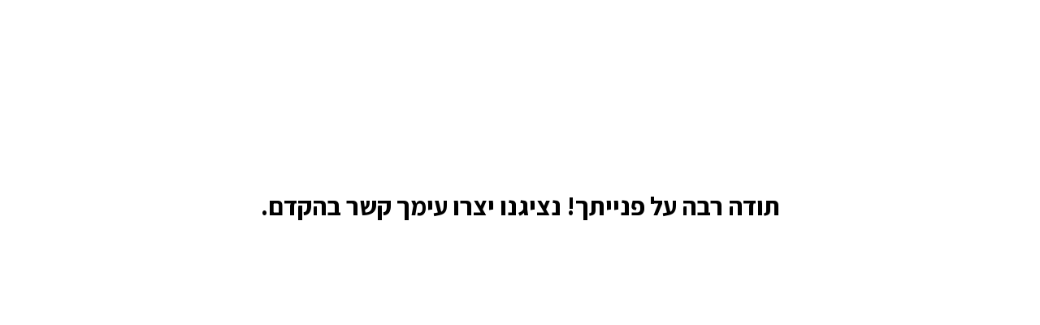

--- FILE ---
content_type: text/html; Charset=utf-8
request_url: https://www.landingpages.co.il/%D7%A2%D7%9E%D7%95%D7%93-%D7%AA%D7%95%D7%93%D7%94-%D7%90%D7%9E%D7%99%D7%9F.html
body_size: 3168
content:
<!DOCTYPE html>
<html lang='he'>
<head>
<META charset="utf-8" />
<!--[if lt IE 9]>
<script src="http://html5shiv.googlecode.com/svn/trunk/html5.js"></script>
<![endif]-->
<script type="text/javascript" src="https://sfilev2.f-static.com/site/include/newfeel/website3/ManageByDrag/engine/jQuery/jquery-1.10.2.min.js"></script>
<link rel="stylesheet" href="https://sfilev2.f-static.com/site/include/newfeel/website3/ManageByDrag/engine/jQuery/animate.min.css?v=1007161732" media="all" type="text/css" />
<script type="text/javascript" src="https://sfilev2.f-static.com/site/include/newfeel/website3/ManageByDrag/engine/jQuery/run-min.js?v=1007161732"></script>
<!--[if lt IE 9]>
<link rel="stylesheet" href="https://sfilev2.f-static.com/includeNew/topMenuIECSSFix.css" media="all" type="text/css" />
<![endif]-->
<link href='//fonts.googleapis.com/css?family=:400italic,700italic,400,700|Assistant:400italic,700italic,400,700|Heebo:400italic,700italic,400,700|Rubik:400italic,700italic,400,700|Pt Serif:400italic,700italic,400,700|PT Serif:400italic,700italic,400,700|Arimo:400italic,700italic,400,700|Frank Ruhl Libre:400italic,700italic,400,700|-webkit-standard:400italic,700italic,400,700|Segoe UI:400italic,700italic,400,700' rel='stylesheet' type='text/css'>
<link href='/include/fonts/almonidl.css' rel='stylesheet' type='text/css'>
<link href='/include/fonts/opensanshebrew.css' rel='stylesheet' type='text/css'>
<script>
  (function(i,s,o,g,r,a,m){i['GoogleAnalyticsObject']=r;i[r]=i[r]||function(){
  (i[r].q=i[r].q||[]).push(arguments)},i[r].l=1*new Date();a=s.createElement(o),
  m=s.getElementsByTagName(o)[0];a.async=1;a.src=g;m.parentNode.insertBefore(a,m)
  })(window,document,'script','https://www.google-analytics.com/analytics.js','ga');
  ga('create', 'UA-84094629-1', 'auto');
  ga('send', 'pageview');
</script>


<style type="text/css">#headerDetailHeaderDragMEM, #footerDetailHeaderDragMEM {
    display:none; 
  }
</style>

<!-- Facebook Pixel Code -->
<script>
  !function(f,b,e,v,n,t,s)
  {if(f.fbq)return;n=f.fbq=function(){n.callMethod?
  n.callMethod.apply(n,arguments):n.queue.push(arguments)};
  if(!f._fbq)f._fbq=n;n.push=n;n.loaded=!0;n.version='2.0';
  n.queue=[];t=b.createElement(e);t.async=!0;
  t.src=v;s=b.getElementsByTagName(e)[0];
  s.parentNode.insertBefore(t,s)}(window, document,'script',
  'https://connect.facebook.net/en_US/fbevents.js');
  fbq('init', '281716733223368');
  fbq('track', 'PageView');
</script>
<noscript><img height="1" width="1" style="display:none"
  src="https://www.facebook.com/tr?id=281716733223368&ev=PageView&noscript=1"
/></noscript>
<!-- End Facebook Pixel Code -->


<link rel='canonical' href='https://www.landingpages.co.il/%D7%A2%D7%9E%D7%95%D7%93%2D%D7%AA%D7%95%D7%93%D7%94%2D%D7%90%D7%9E%D7%99%D7%9F.html' /><title>Landingpages - עמוד תודה אמין</title><link rel="stylesheet" type="text/css" href="https://sfilev2.f-static.com/site/detail/include/websiteDefaultDesign.css?v=1007161732"/>
<link rel='stylesheet' href='https://sfilev2.f-static.com/image/users/498435/css/csshe_13716.css' type='text/css'>
<style>
table.bgcolorTable {
 width: 100% !important;
 display: table !important;
}
</style>
</head><body><div id='WebsiteDesign-MainDiv'>
<div id='WebsiteDesign-MainLayout'>
<div id='WebsiteDesign-MainLayoutBorder'>
<div id='WebsiteDesign-MainHeader'><header id='headerDetailHeaderMEM'><div id="headerDetailHeaderDragMEM" style="position: relative; height: 2px; top: 0px; right: 0px; left: 0px;" data-font-size="20" data-font-size-type="px" data-line-height="26px" >











<input id="pagesEffectsData" value="0,1000" type="hidden"><input id="mobileDevices" value="{&quot;mobileBOO&quot;:&quot;1&quot;,&quot;tabletBOO&quot;:&quot;undefined&quot;,&quot;mobilePhoneNumber&quot;:&quot;&quot;,&quot;cartButtonBOO&quot;:&quot;0&quot;,&quot;shareButtonsBOO&quot;:&quot;0&quot;,&quot;searchButtonNUM&quot;:&quot;0&quot;,&quot;iconColorTXT&quot;:&quot;white&quot;,&quot;spaceElemntsNUM&quot;:&quot;5&quot;,&quot;toolbarNUM&quot;:&quot;3&quot;}" type="hidden"></div>
</header></div>
<table width='100%' cellspacing='0' cellpadding='0' border='0' class='bgcolorTable'><tr><td id='sideMenu_Right' valign='top' style='display:none;'></td><td id='centerWebsiteDiv' class='CenterTable' style='width: auto;' valign='top'><table width='100%' cellspacing='0' cellpadding='0' border='0'><tr><td><table width='100%' border='0' cellspacing='0' cellpadding='0'><tr><td valign='top'><table width='100%' border='0' cellspacing='0' cellpadding='0' id='tableColor'><tr><td valign='top'><table width='100%' border='0' cellpadding='0' cellspacing='0'><tr><td valign='top' width='100%'><div id='longMessageMEM'><div id="sortableLayoutDragDrop" class="sortableLayout" valign="top" style="position: relative; height: 500px; top: 0px; right: 0px; left: 0px;"><input type="hidden" id="sopMbdVersion" value="4"><input type="hidden" id="sopRTLVersion" value="2"><div id="dr4r3_text_1545638600577" class="tool_text" style="position: absolute; right: auto; left: 153.5px; top: 232px; outline: none; height: auto; min-height: 0px; width: 673px; min-width: 0px;"><div id="content_dr4r3_text_1545638600577"><div style="text-align: center;"><strong><span style="font-size:32px;">תודה רבה על פנייתך! נציגנו יצרו עימך קשר בהקדם.</span></strong></div>
</div></div></div></div></td></tr></table></td></tr></table></td></tr></table></td></tr></table></td><td id='sideMenu_Left' valign='top' style='display:none;'></td></tr></table><input TYPE='hidden' id='detailPageContent_id' name='detailPageContent_id' value='6394065'><input TYPE='hidden' id='Mwork_itemBOO' name='Mwork_itemBOO' value='1'><footer id='footerDetailHeaderMEM'><div id="footerDetailHeaderDragMEM" style="position: relative; height: 612.5px; top: 0px; right: 0px; left: 0px;" data-font-size="20" data-font-size-type="px" data-line-height="26px" >
<div id="insideFooterWebsite" data-font-size="20" data-font-size-type="px" data-line-height="26px">
<ul data-font-size="20" data-font-size-type="px" data-line-height="26px"><li class="sortableLayout" valign="top" data-font-size="20" data-font-size-type="px" data-line-height="26px">&nbsp;</li></ul>
</div>








<ul data-font-size="20" data-font-size-type="px" data-line-height="26px"></ul></div>
</footer>
</div>
</div>
</div>
<script>
//Mobile Detact Body Opacity
ResponsiveMobileOpacity();
if (!sop_IsManagmentTool()) {
//Animation Start
wow = new WOW({
boxClass:		'wow-sop',
animateClass:	'animated',
offset:		0,
mobile:		true,
live:			true
});
wow.init();
}
</script>
</body>
</html>
<SCRIPT type='text/javascript'>
<!--
function finishContentSettingUpdate()
{
location.reload();
}
function printMsg()
{
print();
setTimeout("window.close()", 2000);
}
//Validate the amount number, if there is an error we set it to 1 by default
function AmountUpgradeValidate(obj) {
	if (parseInt(obj.value) <= 0) {
		obj.value = 1;
	}
}
//-->
</script>
<script type='text/javascript'> var websiteStat_ids5r6y = '232088'; var page_ids5r6y = '6394065'; var k76fg4klA9ss5r6y=(location.protocol.indexOf('https')==0?'https://':'http://')+'stat.enter-system.com/includeNew/WebsiteStat.js?v=1'; document.write(unescape("%3Cscript src='" + k76fg4klA9ss5r6y + "' type='text/javascript'%3E%3C/script%3E")); </script><input TYPE='hidden' id='Global-depart_id' value='498435'><input TYPE='hidden' id='Global-lanTXT' value='he'>
<!-- MISS cache DB -->

--- FILE ---
content_type: text/css
request_url: https://sfilev2.f-static.com/image/users/498435/css/csshe_13716.css
body_size: 51715
content:
body {
	direction: rtl;
	font-family: Assistant, arial;
	font-size: 20px;
	font-weight: normal;
	color: #000000;
	background-color: #ffffff;
	margin: 0;
	background-image: url(/image/users/498435/bgcolor/22594120971278.jpg);
	background-position: top center;
	background-repeat: repeat-x;
}
/* Websites Accessibility
----------------------------------*/
.sop-screen-readers-only {
	position: absolute;
	width: 1px;
	height: 1px;
	padding: 0;
	margin: -1px;
	overflow: hidden;
	clip: rect(0, 0, 0, 0);
	border: 0;
}
/* Inputs & Placeholders
----------------------------------*/
input, select, textarea {
	font-family: Assistant, arial;
}
::-webkit-input-placeholder { /* WebKit browsers */
	direction: rtl !important;
}
:-moz-placeholder { /* Mozilla Firefox 4 to 18 */
	direction: rtl !important;
}
::-moz-placeholder { /* Mozilla Firefox 19+ */
	direction: rtl !important;
}
:-ms-input-placeholder { /* Internet Explorer 10+ */
	direction: rtl !important;
}
.bgcolorTable {
	background-color: #ffffff;
}
div[id^='dr4r3'] {
	font-size: initial;
}
div[id^='dr4r3_text'],div[id^='dr4r3_easyText'],div[id^='dr4r3_boxshape'],div[id^='dr4r3_circleShape'] {
	font-size: 20px;
}
table.bgcolorTable {
	width: 100% !important;
	display: table !important;
}
a {
	color: #ffffff;
}
a.changeLink14 {
	text-decoration: underline;
	color: #ffffff;
}
a.changeLink12 {
	text-decoration: underline;
	color: #ffffff;
}
a.changeLink10 {
	text-decoration: underline;
	color: #ffffff;
}
#WebsiteDesign-MainDiv {
	margin-top: 0px;
}
#WebsiteDesign-MainLayout {
	width: 980px;
	margin: 0 auto;
}
#WebsiteDesign-MainLayoutBorder {
	border-width: 0px;
	border-color: #ffffff;
	border-style: solid;
}
.CenterTable {
	padding-top: 0px;
	padding-bottom: 0px;
	padding-right: 0px;
	padding-left: 0px;
	direction: rtl;
}
.tableColor {
	background-color: #2b98ce;
	FILTER: progid:DXImageTransform.Microsoft.Alpha( style=1,opacity=100,finishOpacity=0,startX=50,finishX=20,startY=50,finishY=255);
	color: #ffffff;
}
.menuTextColor {
	font-weight: bold;
	font-size: 16px;
	text-decoration: none;
	color: #000000;
}
.menuTextOverColor {
	font-weight: bold;
	font-size: 16px;
	text-decoration: none;
	color: #ffffff;
}
.subMenuTextColor {
	font-weight: bold;
	font-size: 13px;
	text-decoration: none;
	color: #e8e8e8;
}
.subMenuTextOverColor {
	font-weight: bold;
	font-size: 13px;
	text-decoration: none;
	color:#ffffff;
}
.SideMenuSetting {
	width: 200px;
	background-color: #ffffff;
}
.SideMenuSetting_Right {
	width: 200px;
}
.SideMenuSetting_Left {
	width: 200px;
}
.menuD5431 {
	position: relative; border: 1px solid #ffffff; cursor: pointer; height: 25px;
}
.menuD5432 {
	position: relative; border: 1px solid #ffffff; height: 25px;
}
.backgroundToolRight {
	background-color: #2b98ce;
}

.backgroundToolLeft {
	background-color: #2b98ce;
}

/* Mobile Responsive
----------------------------------*/
#mobileToolbarMenu {
	width: 100%;
	height: 50px;
	line-height: 50px;
	position: fixed;
	left: 0;
	top: 0;
	z-index: 2;
	display: table;
	text-align: center;
	font-size: 16px;
	color: #ffffff;
	background-color: #3C3C3C;
	border-bottom: 1px solid #111111;
}
#mobileToolbarMenu .mobileHeader {
	display: table-cell;
	width: 80%;
	padding: 0;
	font-weight: bold;
	font-family: Arial, Helvetica, sans-serif;
	vertical-align: middle
}
#mobileToolbarMenu .mobileMenu {
	display: none;
	width: 10%;
	text-align: left;
	z-index: 1;
	cursor: pointer;
	vertical-align: middle
}
#mobileToolbarMenu .mobileMenu .mobileMenuBun {
	text-align: center;
	margin: 0 auto;
	width: 24px;
	height: 24px;
	background-image: url(/site/include/newfeel/website3/ManageByDrag/images/icons/menuWhiteSmall.png);
	background-repeat: no-repeat;
	background-position: 50% 50%;
}
#mobileToolbarMenu .mobilePhone {
	display: none;
	width: 10%;
	text-align: right;
	z-index: 1;
	cursor: pointer;
	vertical-align: middle
}
#mobileToolbarMenu .mobilePhone .mobilePhoneBun {
	text-align: center;
	margin: 0 auto;
	width: 24px;
	height: 24px;
	background-image: url(/Images/iconCleanV1/white/24x24/phone_speech_bubble.png);
	background-repeat: no-repeat;
	background-position: 50% 50%;
}
ul.MobileMenuHorizontal {
	position: absolute;
	left: 0;
	top: 47px;
	padding: 0;
	list-style-type: none;
	background-color: #3c3c3c;
	margin: 0;
}

ul.MobileMenuHorizontal li {
	display: list-item;
	padding: 0;
	list-style-type: none;
	position: relative;
	border-bottom: 1px solid rgba(255, 255, 255, 0.1);
	float: none;
}

ul.MobileMenuHorizontal li > a {
	color: #fff;
	padding-top: 15px;
	padding-bottom: 15px;
	padding-left: 15px;
	padding-right: 15px;
	margin: 0;
	display: block;
	font-family: Arial, Helvetica, sans-serif;
	font-size: 16px;
	text-decoration: none;
	font-weight: bold;
}

ul.MobileMenuHorizontal > li ul {
	padding: 5px;
}

.FixedToScreen {
	visibility: hidden;
}

/* This class is for main container of the top menu bar */
ul.MenuHorizontal{
	width: auto;
	padding: 0;
	position: relative;
	list-style-type: none;
	cursor: default;
	border-radius: inherit;
	direction: rtl;
	margin: 0 auto 0 0;
}

.MenuDesigHorizontal ul.MenuHorizontal > li:first-child {
	border-top-right-radius: inherit;
	border-bottom-right-radius: inherit;
}

.MenuDesigHorizontal ul.MenuHorizontal > li:first-child a {
	border-top-right-radius: inherit;
	border-bottom-right-radius: inherit;
}

.MenuDesigHorizontal ul.MenuHorizontal > li:last-child {
	border-top-left-radius: inherit;
	border-bottom-left-radius: inherit;
}

.MenuDesigHorizontal ul.MenuHorizontal > li:last-child a {
	border-top-left-radius: inherit;
	border-bottom-left-radius: inherit;
}

/* Menu item containers, position children relative to this container and are a fixed width */
ul.MenuHorizontal li{
	padding: 0;
	margin: 0 6px;
	list-style-type: none;
	position: relative !important;
	cursor: pointer;
	margin-left:0;
	margin-right:0;
	white-space: nowrap;
	direction:rtl;
}

ul.MenuHorizontal > li{
	display: inline;
}

ul.MenuHorizontal > li > a{
	display: inline-block;
}

/* This is the sub-container properties */
/* Submenus should appear slightly overlapping to the right (X%) and up (-Y%) with a higher z-index, but they are initially off the left side of the screen (-1000em) */
ul.MenuHorizontal ul{
	margin: 0;
	padding: 0;
	list-style-type: none;
	z-index: 1020;
	cursor: default;
	position: absolute;
	border: 1px solid #FFFFFF;
	border-bottom: 0;
	display: none;
	right: -1000em;
	background-color: rgba(92, 92, 92, 1);
}

/* This class is active by java-script, we set left/right to 100% so it comes onto the screen */
ul.MenuHorizontal ul.MenuBarSubmenuVisible {
	right: 0;
	display: block;
}

ul.MenuHorizontal > li > ul ul.MenuBarSubmenuVisible {
	top: 0;
}

/* Menu item containers are same fixed width as parent */
ul.MenuHorizontal ul li {
	margin: 0;
	padding: 0;
	border-bottom: 1px solid #FFFFFF;
	white-space: normal;
}

/* Submenus should appear slightly overlapping to the right/left (x%) and up (y%) */
ul.MenuHorizontal ul ul {
	position: absolute;
	margin: 0 100% 0 0;
}

/* Submenu that is showing with class designation MenuBarSubmenuVisible, we set left to 0 so it comes onto the screen */
ul.MenuHorizontal{
	top: 0;
	right: auto;
}

/* Menu items are a light gray block without padding and text decoration */
ul.MenuHorizontal a{
	padding-top:22px;padding-bottom:22px;padding-left:21px;padding-right:21px;
	margin: 0;
	color:#dedede;
	display: block;
	cursor: pointer;
	font-family:Arial, Helvetica, sans-serif;
	font-size: 16px;
	text-decoration: none;
	font-weight: bold;
	text-align: right;
}

/* Set a spacer for the arrow when we have a category */
ul.MenuHorizontal a div{
	padding-left:20px;
}

/* Define setting for all the a tag: hover in the main-container */
ul.MenuHorizontal a:hover, ul.MenuHorizontal a:focus {
	color: #ffffff;
	text-decoration: none;
	background-color: rgba(51, 51, 51, 1);
}

/* Define setting for all the a tag in the sub-container's */
ul.MenuHorizontal ul li a {
	color: #dedede;
	font-family:Arial, Helvetica, sans-serif;
	font-size: 16px;
	margin-left:0;
	margin-right:0;
	width: 150px;
	padding-top: 10px;
	padding-right: 5px;
	padding-bottom: 10px;
	padding-left: 5px;
}

/* Define setting for all the a tag: hover in the sub-container's */
ul.MenuHorizontal ul li a:hover, ul.MenuHorizontal ul li a:focus {
	color:#ffffff;
	background-color: rgba(51, 51, 51, 1);
}

ul.MenuHorizontal li.menu_h_active a {
	color:#ffffff;
	background-color:rgba(51, 51, 51, 1);
}

/* Define setting for menu item that are open (when you select a menu and go in to his sub-menu there is a line mark ) */
ul.MenuHorizontal a.MenuBarItemHover, ul.MenuHorizontal a.MenuBarItemSubmenuHover, ul.MenuHorizontal a.MenuBarSubmenuVisible {
	color: #ffffff;
	background-color: rgba(51, 51, 51, 1);
}

/* define the line separator style */
ul.MenuHorizontal li.separator, ul.MenuHorizontal li.separator a, ul.MenuHorizontal li.separator a:hover{
	width: 10px;
	margin: 0;
	padding: 0;
	cursor: default;
	text-align: center;
	color: #000000;
	background-image: none;
	background-color : transparent;
}

/* Define setting for a tag background image position of the main-container */
ul.MenuHorizontal a.MenuBarItemSubmenu{
	background-image: url(/images/icons/SpryAssets/SpryMenuBarDown.gif);
	background-repeat: no-repeat;
	background-position: 5% 50%;
}

/* Define setting for a tag:hover background image position of the sub-container */
ul.MenuHorizontal a.MenuBarItemSubmenu:hover{
	background-image: url(/images/icons/SpryAssets/SpryMenuBarDownHover.gif);
	background-repeat: no-repeat;
	background-position: 5% 50%;
}

/* Define setting for a tag:hover background image position of the main-container */
ul.MenuHorizontal a.MenuBarItemSubmenuHover{
	background-image: url(/images/icons/SpryAssets/SpryMenuBarDownHover.gif);
	background-repeat: no-repeat;
	background-position: 5% 50%;
}

/* Define setting for a tag background image position of the sub-container */
ul.MenuHorizontal ul a.MenuBarItemSubmenu{
	background-image: url(/images/icons/SpryAssets/SpryMenuBarLeft.gif);
	background-position: 5% 50%;
	background-repeat: no-repeat;
}

/* Define setting for a tag:hover background image position of the sub-container */
ul.MenuHorizontal ul a.MenuBarItemSubmenu:hover{
	background-image: url(/images/icons/SpryAssets/SpryMenuBarLeftHover.gif);
	background-position: 5% 50%;
	background-repeat: no-repeat;
}

/* Define setting for a tag:hover background image position of the sub-container */
ul.MenuHorizontal ul a.MenuBarItemSubmenuHover{
	background-image: url(/images/icons/SpryAssets/SpryMenuBarLeftHover.gif);
	background-position: 5% 50%;
	background-repeat: no-repeat;
}

/* HACK FOR IE: to make sure the sub menus show above form controls, we underlay each submenu with an iframe */
ul.MenuHorizontal iframe{
	position: absolute;
	z-index: 1010;
	filter:alpha(opacity:0.1);
}

/* HACK FOR IE: to stabilize appearance of menu items; the slash in float is to keep IE 5.0 from parsing */
@media screen, projection{
	ul.MenuHorizontal li.MenuBarItemIE{
		display: inline;
	f\loat: right;
	}
}

.MenuDesignVertical > ul > li {
	display: list-item;
}

.MenuDesignVertical > ul > li > a {
	width: 150px;
}

.MenuDesignVertical ul.MenuHorizontal > li > ul.MenuBarSubmenuVisible {
	right: 100%;
	top: 0;
}

.MenuDesignVertical ul.MenuHorizontal > li > ul ul.MenuBarSubmenuVisible {
	right: 0;
}

.MenuDesignVertical ul.MenuHorizontal a.MenuBarItemSubmenu {
	background-image: url(/images/icons/SpryAssets/SpryMenuBarLeft.gif);
}

.MenuDesignVertical ul.MenuHorizontal a.MenuBarItemSubmenuHover {
	background-image: url(/images/icons/SpryAssets/SpryMenuBarLeftHover.gif);
}

.MenuDesignVertical ul.MenuHorizontal a.MenuBarItemSubmenu:hover {
	background-image: url(/images/icons/SpryAssets/SpryMenuBarLeftHover.gif);
	background-position: 5% 50%;
}

/* Shop CSS
----------------------------------*/
.sop-shop-cart-details-container, .sop-shop-cart-summery-container, .sop-shop-cart-coupons-container {
	margin-bottom: 15px !important;
}
.sop-shop-cart-main-container table {
	color: #000000 !important;
	background-color: transparent !important;
}
.sop-shop-cart-header-cell {
	color: rgb(255, 255, 255) !important;
	background-color: rgb(66, 139, 202) !important;
	border: 1px solid rgb(221, 221, 221) !important;
}
.sop-shop-cart-content-cell {
	border: 1px solid rgb(221, 221, 221) !important;
}
.sop_btn {
	color: rgb(255, 255, 255);
	background-color: rgb(51, 122, 183);
	border: solid 1px rgb(46, 109, 164);
}
.sop_btn:hover, .sop_btn:focus, .sop_btn:active {
	color: rgb(255, 255, 255);
	background-color: rgb(40, 96, 144);
	border-color: rgb(32, 77, 116);
}
/* Mobile Responsive */
@media (max-width: 480px) {
	.sop-shop-cart-main-container .sop_form-control {
		max-width: 180px;
	}
}
/* Shop product box template 0 CSS
----------------------------------*/
.sop-shop-container {
	width: 100%;
	border-spacing: 10px 10px;
	font-size: 14px;
	color: rgb(0, 0, 0);
	display: table;
	box-sizing: border-box;
}
.sop-products-container {
	display: table-row;
}
.sop-product-box {
	width: 33.3333333333333%;
	border: 1px solid rgb(221, 221, 221);
	border-radius: 4px;
	padding-bottom: 3.5em;
	background-color: rgb(255, 255, 255);
	display: table-cell;
	position: relative;
	box-sizing: border-box;
	vertical-align: top;
}
.sop-product-box:hover {
	background-color: rgb(247, 247, 247);
}
.sop-product-colspan {
	width: 33.3333333333333%;
	display: table-cell;
}
.sop-product-image {
	width: 100%;
	padding-bottom: 100%;
	background-size: cover;
	background-position: center center;
	background-repeat: no-repeat;
	border-bottom: 1px solid rgb(221, 221, 221);
	border-radius: 4px 4px 0 0;
	font-size: 0;
	display: block;
}
.sop-product-title {
	color: rgb(0, 0, 0);
	margin: 0 0 0.1em 0;
	font-size: 1.25em;
}
.sop-product-details-container {
	box-sizing: border-box;
	padding: 0.5em 0.5em 0 0.5em;
}
.sop-product-details {
	margin: 0;
}
.sop-product-details > span {
	display: block;
}
.sop-product-summary {
	margin-bottom: 0.714em;
	min-height: 2.25em;
}
.sop-product-manufacturer a {
	text-decoration: none;
}
.sop-product-list-price span {
	text-decoration: line-through;
}
.sop-product-our-price {
	color: rgb(0, 0, 0);
}
.sop-product-shipping-cost span, .sop-product-our-price span, .sop-product-total-price span {
	font-weight: bold;
}
.sop-product-buttons-container {
	width: 100%;
	position: absolute;
	bottom: 0.5em;
	text-align: center;
}
.sop-product-buttons-container > a {
	padding: 0.5em 0.7em;
	border-radius: 0.285em;
	display: inline-block;
	text-align: center;
	cursor: pointer;
	text-decoration: none;
}
.sop-product-add-to-cart-button {
	color: rgb(255, 255, 255);
	background-color: rgb(66, 139, 202);
	border: solid 1px rgb(53, 126, 189);
	margin-right: 0.5em;
}
.sop-product-add-to-cart-button:hover, .sop-product-add-to-cart-button:focus, .sop-product-add-to-cart-button:active {
	color: rgb(255, 255, 255);
	background-color: rgb(48, 113, 169);
	border-color: rgb(40, 94, 142);
}
.sop-product-more-info-button {
	color: rgb(255, 255, 255);
	background-color: rgb(66, 139, 202);
	border: solid 1px rgb(53, 126, 189);
}
.sop-product-more-info-button:hover, .sop-product-more-info-button:focus, .sop-product-more-info-button:active {
	color: rgb(255, 255, 255);
	background-color: rgb(48, 113, 169);
	border-color: rgb(40, 94, 142);
}
/* Mobile Responsive */
@media (max-width: 480px) {
	.sop-products-container {
		display: block;
	}
	.sop-product-box {
		width: 100%;
		display: block;
		margin-bottom: 10px;
	}
	.sop-product-colspan {
		display: none;
	}
}
.sop-product-add-to-cart-button {
	margin-right: auto;
	margin-left: 0.5em;
}
/* Top manu bar design */
#topMenuContainer {
    position: absolute;
  	background-color: rgba(255, 255, 255, 0);
    top: 22px;
    right: 615px;	
	margin: 0px;
width: auto;
border: 0px solid rgb(0, 0, 0);
border-top-right-radius: 0px;
border: 0px solid rgb(0, 0, 0);
border-bottom-left-radius: 0px;
min-height: 0px;
border: 0px solid rgb(0, 0, 0);
border-bottom-right-radius: 0px;
border: 0px solid rgb(0, 0, 0);
border-top-left-radius: 0px;
background-position: 0% 0%;
background-repeat: repeat repeat;
}
#WebsiteDesign-MainHeader {
	position: relative;
}
 body{
cursor: auto;
background-color: rgb(255, 255, 255);
background-image: none;
background-size: auto;
background-attachment: fixed;
background-position: 0% 0%;
background-repeat: repeat;
-webkit-user-select: auto;
color: rgb(0, 0, 0);
font-size: 20px;
font-family: Assistant, arial;
overflow-y: scroll;
}
/* start_topMenuInsideCode */ul.MenuBarHorizontal a:hover, ul.MenuBarHorizontal a:focus {background-color:rgba(255, 255, 255, 0);}
 ul.MenuBarHorizontal a.MenuBarItemHover, ul.MenuBarHorizontal a.MenuBarItemSubmenuHover, ul.MenuBarHorizontal a.MenuBarSubmenuVisible {background-color:rgba(255, 255, 255, 0);}
 li.menu_h_active a {background-color:rgba(255, 255, 255, 0);}
 .menuTextColor {color:#000000}
 ul.MenuBarHorizontal a {color:#000000;}
 .menuTextOverColor {color:#6e2424;}
 ul.MenuBarHorizontal a:hover, ul.MenuBarHorizontal a:focus {color:#6e2424}
 li.menu_h_active a {color:#6e2424}
 .menuTextColor {font-size:16px;font-family:Tahoma, Geneva, sans-serif;}
 .menuTextOverColor {font-size:16px;font-family:Tahoma, Geneva, sans-serif;}
 ul.MenuBarHorizontal a {font-size:16px;font-family:Tahoma, Geneva, sans-serif;}
 ul.MenuBarHorizontal li {margin-right:0.5px;margin-left:0.5px;}
 ul.MenuBarHorizontal a {padding-top:5px;padding-bottom:5px;padding-right:5px;padding-left:5px;}
 ul.MenuBarHorizontal ul {background-color:rgba(163, 163, 163, 1);}
 ul.MenuBarHorizontal ul li a:hover, ul.MenuBarHorizontal ul li a:focus {background-color:rgba(163, 163, 163, 1);}
 .subMenuTextColor {color:#e8e8e8}
 ul.MenuBarHorizontal ul li a {color:#e8e8e8;}
 .subMenuTextOverColor {color:#ffffff;}
 ul.MenuBarHorizontal ul li a:hover, ul.MenuBarHorizontal ul li a:focus {color:#ffffff}
 .subMenuTextColor {font-size:13px;font-family:Tahoma, Geneva, sans-serif;}
 .subMenuTextOverColor {font-size:13px;font-family:Tahoma, Geneva, sans-serif;}
 ul.MenuBarHorizontal ul li a {font-size:13px;font-family:Tahoma, Geneva, sans-serif;}
 ul.MenuBarHorizontal ul li a {margin-right:0.5px;margin-left:0.5px;}
ul.MenuBarHorizontal li {min-height: 0;line-height: 0;}
ul.MenuBarHorizontal a {min-height: 0;}
ul.MenuBarHorizontal > li {float:none;display: inline;}
ul.MenuBarHorizontal > li > a {display: inline-block;}
ul.MenuBarHorizontal {border-radius: inherit;}
ul.MenuBarHorizontal > li:first-child {border-top-left-radius: inherit;border-bottom-left-radius: inherit;}
ul.MenuBarHorizontal > li:first-child a {border-top-left-radius: inherit;border-bottom-left-radius: inherit;}
ul.MenuBarHorizontal > li:last-child {border-top-right-radius: inherit;border-bottom-right-radius: inherit;}
ul.MenuBarHorizontal > li:last-child a {border-top-right-radius: inherit;border-bottom-right-radius: inherit;}
/* end_topMenuInsideCode */
/* start_style_menu_dr4r3_websiteMenu_1382352552320 *//* start_style_menu_dr4r3_websiteMenu_1382352552320 */  #menu_dr4r3_websiteMenu_1382352552320 ul.MenuHorizontal a:hover, #menu_dr4r3_websiteMenu_1382352552320 ul.MenuHorizontal a:focus {background-color:rgba(0, 0, 0, 1);}
 #menu_dr4r3_websiteMenu_1382352552320 ul.MenuHorizontal a.MenuBarItemHover, #menu_dr4r3_websiteMenu_1382352552320 ul.MenuHorizontal a.MenuBarItemSubmenuHover, #menu_dr4r3_websiteMenu_1382352552320 ul.MenuHorizontal a.MenuBarSubmenuVisible {background-color:rgba(0, 0, 0, 1);}
 #menu_dr4r3_websiteMenu_1382352552320 ul.MenuHorizontal li.menu_h_active a {background-color:rgba(0, 0, 0, 1);color:#ffffff;}
 #menu_dr4r3_websiteMenu_1382352552320 ul.MenuHorizontal a {color:#000000;}
 #menu_dr4r3_websiteMenu_1382352552320 ul.MenuHorizontal a:hover, #menu_dr4r3_websiteMenu_1382352552320 ul.MenuHorizontal a:focus {color:#ffffff}
 #menu_dr4r3_websiteMenu_1382352552320 ul.MenuHorizontal a {font-size:16px;font-family:Tahoma, Geneva, sans-serif;font-weight:bold;font-style:normal;}
 #menu_dr4r3_websiteMenu_1382352552320 ul.MenuHorizontal li {margin-right:0px;margin-left:0px;}
 #menu_dr4r3_websiteMenu_1382352552320 ul.MenuHorizontal ul {background-color:rgba(0, 0, 0, 1);}
 #menu_dr4r3_websiteMenu_1382352552320 ul.MenuHorizontal ul li a:hover, #menu_dr4r3_websiteMenu_1382352552320 ul.MenuHorizontal ul li a:focus {background-color:rgba(0, 0, 0, 1);}
 #menu_dr4r3_websiteMenu_1382352552320 ul.MenuHorizontal ul li a {color:#e8e8e8;}
 #menu_dr4r3_websiteMenu_1382352552320 ul.MenuHorizontal ul li a:hover, #menu_dr4r3_websiteMenu_1382352552320 ul.MenuHorizontal ul li a:focus {color:#ffffff}
 #menu_dr4r3_websiteMenu_1382352552320 ul.MenuHorizontal ul li a {font-size:13px;font-family:Tahoma, Geneva, sans-serif;font-weight:bold;font-style:normal;}
 #menu_dr4r3_websiteMenu_1382352552320 ul.MenuHorizontal ul li a {width:120px;}
 #menu_dr4r3_websiteMenu_1382352552320 ul.MenuHorizontal ul li a {padding-top:6px;padding-left:5px;padding-bottom:6px;padding-right:5px;}
 #menu_dr4r3_websiteMenu_1382352552320 ul.MenuHorizontal ul li a {margin-right:0px;margin-left:0px;}
#menu_dr4r3_websiteMenu_1382352552320 ul.MenuHorizontal {border-radius: inherit;}
#menu_dr4r3_websiteMenu_1382352552320.MenuDesigHorizontal ul.MenuHorizontal > li:first-child {border-top-left-radius: inherit;border-bottom-left-radius: inherit;}
#menu_dr4r3_websiteMenu_1382352552320.MenuDesigHorizontal ul.MenuHorizontal > li:first-child a {border-top-left-radius: inherit;border-bottom-left-radius: inherit;}
#menu_dr4r3_websiteMenu_1382352552320.MenuDesigHorizontal ul.MenuHorizontal > li:last-child {border-top-right-radius: inherit;border-bottom-right-radius: inherit;}
#menu_dr4r3_websiteMenu_1382352552320.MenuDesigHorizontal ul.MenuHorizontal > li:last-child a {border-top-right-radius: inherit;border-bottom-right-radius: inherit;}
#menu_dr4r3_websiteMenu_1382352552320.MenuDesignVertical ul.MenuHorizontal > li:first-child {border-top-left-radius: inherit;border-top-right-radius: inherit;}
#menu_dr4r3_websiteMenu_1382352552320.MenuDesignVertical ul.MenuHorizontal > li:first-child a {border-top-left-radius: inherit;border-top-right-radius: inherit;}
#menu_dr4r3_websiteMenu_1382352552320.MenuDesignVertical ul.MenuHorizontal > li:last-child {border-bottom-left-radius: inherit;border-bottom-right-radius: inherit;}
#menu_dr4r3_websiteMenu_1382352552320.MenuDesignVertical ul.MenuHorizontal > li:last-child a {border-bottom-left-radius: inherit;border-bottom-right-radius: inherit;}
 /* end_style_menu_dr4r3_websiteMenu_1382352552320 *//* end_style_menu_dr4r3_websiteMenu_1382352552320 */
/* start_style_menu_dr4r3_websiteMenu_1382352552320_padding */
/* start_style_menu_dr4r3_websiteMenu_1382352552320_padding */  #menu_dr4r3_websiteMenu_1382352552320 ul.MenuHorizontal > li > a {padding-top:10.5px;padding-bottom:10.5px;padding-right:21px;padding-left:21px;}
 /* end_style_menu_dr4r3_websiteMenu_1382352552320_padding */
/* end_style_menu_dr4r3_websiteMenu_1382352552320_padding */
/* start_style_dr4r3_websiteMenu_1382352552320_padding */  #menu_dr4r3_websiteMenu_1382352552320 ul.MenuHorizontal > li > a {padding-top:10px;padding-bottom:10px;padding-right:20px;padding-left:20px;}
 /* end_style_dr4r3_websiteMenu_1382352552320_padding */
/* start_style_fonts */  div[id^='dr4r3_text'], div[id^='dr4r3_easyText'], div[id^='dr4r3_boxshape'], div[id^='dr4r3_circleShape'] { font-size: 20px; }
 a {color:#ffffff;}
 a:hover {color:#ffffff;}
h1 { color:#000000; font-size:38px; font-family:Assistant, arial;}
h2 { color:#000000; font-size:31px; font-family:Almoni Dl, arial;}
h3 { color:#000000; font-size:24px; font-family:Almoni Dl, arial;}
h4 { color:#000000; font-size:17px; font-family:Almoni Dl, arial;}
h5 { color:#000000; font-size:14px; font-family:Almoni Dl, arial;}
h6 { color:#000000; font-size:11px; font-family:Almoni Dl, arial;}
 /* end_style_fonts */
/* start_style_dr4r3_websiteMenu_1382352552320 */  #menu_dr4r3_websiteMenu_1382352552320 ul.MenuHorizontal a:hover, #menu_dr4r3_websiteMenu_1382352552320 ul.MenuHorizontal a:focus {background-color:rgb(45, 110, 167);}
 #menu_dr4r3_websiteMenu_1382352552320 ul.MenuHorizontal a.MenuBarItemHover, #menu_dr4r3_websiteMenu_1382352552320 ul.MenuHorizontal a.MenuBarItemSubmenuHover, #menu_dr4r3_websiteMenu_1382352552320 ul.MenuHorizontal a.MenuBarSubmenuVisible {background-color:rgb(45, 110, 167);color:#ffffff;}
 #menu_dr4r3_websiteMenu_1382352552320 ul.MenuHorizontal li.menu_h_active a {background-color:rgb(45, 110, 167);color:#ffffff;}
 #menu_dr4r3_websiteMenu_1382352552320 ul.MenuHorizontal a {color:#000000;}
 #menu_dr4r3_websiteMenu_1382352552320 ul.MenuHorizontal a:hover, #menu_dr4r3_websiteMenu_1382352552320 ul.MenuHorizontal a:focus {color:#ffffff}
 #menu_dr4r3_websiteMenu_1382352552320 ul.MenuHorizontal a { font-size:16px; font-family:Almoni Dl, arial; font-weight:bold; font-style:normal;}
 #menu_dr4r3_websiteMenu_1382352552320 ul.MenuHorizontal > li {margin-left:0px;margin-right:0px;}
 #menu_dr4r3_websiteMenu_1382352552320 ul.MenuHorizontal > li > a { border-bottom-width:0; border-left-width:0px; border-left-color:#000000; border-left-style: solid;}
 #menu_dr4r3_websiteMenu_1382352552320 ul.MenuHorizontal > li:last-child > a { border-left-width:0;}
 #menu_dr4r3_websiteMenu_1382352552320 ul.MenuHorizontal ul {background-color:rgb(0, 0, 0);}
 #menu_dr4r3_websiteMenu_1382352552320 ul.MenuHorizontal ul li a:hover, #menu_dr4r3_websiteMenu_1382352552320 ul.MenuHorizontal ul li a:focus {background-color:rgb(0, 0, 0);}
 #menu_dr4r3_websiteMenu_1382352552320 ul.MenuHorizontal ul li a {color:#e8e8e8;}
 #menu_dr4r3_websiteMenu_1382352552320 ul.MenuHorizontal ul li a:hover, #menu_dr4r3_websiteMenu_1382352552320 ul.MenuHorizontal ul li a:focus {color:#ffffff}
 #menu_dr4r3_websiteMenu_1382352552320 ul.MenuHorizontal ul li a { font-size:13px; font-family:Almoni Dl, arial; font-weight:bold; font-style:normal;}
 #menu_dr4r3_websiteMenu_1382352552320 ul.MenuHorizontal ul li a {width:120px;}
 #menu_dr4r3_websiteMenu_1382352552320 ul.MenuHorizontal ul li a {padding-top:6px;padding-right:5px;padding-bottom:6px;padding-left:5px;}
#menu_dr4r3_websiteMenu_1382352552320 ul.MenuHorizontal {border-radius: inherit;}
#menu_dr4r3_websiteMenu_1382352552320.MenuDesigHorizontal ul.MenuHorizontal > li:first-child {border-top-right-radius: inherit;border-bottom-right-radius: inherit;}
#menu_dr4r3_websiteMenu_1382352552320.MenuDesigHorizontal ul.MenuHorizontal > li:first-child a {border-top-right-radius: inherit;border-bottom-right-radius: inherit;}
#menu_dr4r3_websiteMenu_1382352552320.MenuDesigHorizontal ul.MenuHorizontal > li:last-child {border-top-left-radius: inherit;border-bottom-left-radius: inherit;}
#menu_dr4r3_websiteMenu_1382352552320.MenuDesigHorizontal ul.MenuHorizontal > li:last-child a {border-top-left-radius: inherit;border-bottom-left-radius: inherit;}
#menu_dr4r3_websiteMenu_1382352552320.MenuDesignVertical ul.MenuHorizontal > li:first-child {border-top-left-radius: inherit;border-top-right-radius: inherit;}
#menu_dr4r3_websiteMenu_1382352552320.MenuDesignVertical ul.MenuHorizontal > li:first-child a {border-top-left-radius: inherit;border-top-right-radius: inherit;}
#menu_dr4r3_websiteMenu_1382352552320.MenuDesignVertical ul.MenuHorizontal > li:last-child {border-bottom-left-radius: inherit;border-bottom-right-radius: inherit;}
#menu_dr4r3_websiteMenu_1382352552320.MenuDesignVertical ul.MenuHorizontal > li:last-child a {border-bottom-left-radius: inherit;border-bottom-right-radius: inherit;}
 /* end_style_dr4r3_websiteMenu_1382352552320 */
/* start_style_padding_dr4r3_websiteMenu_1382352552320 */  #menu_dr4r3_websiteMenu_1382352552320 ul.MenuHorizontal > li > a {padding-top:10px;padding-bottom:10px;padding-right:29.676562118530295px;padding-left:29.676562118530295px;}
 /* end_style_padding_dr4r3_websiteMenu_1382352552320 */
/* start_style_dr4r3_easyText_1471347853023 */  #content_dr4r3_easyText_1471347853023 .buttonTool {color:#000000;}
 #content_dr4r3_easyText_1471347853023 .buttonTool { font-family:'Almoni Dl', arial; font-weight:bold; font-style:normal; text-decoration:none; line-height:1.2; letter-spacing:0px;}
 /* end_style_dr4r3_easyText_1471347853023 */
/* start_style_dr4r3_easyText_1471347941718 */  #content_dr4r3_easyText_1471347941718 .buttonTool {color:#000000;}
 #content_dr4r3_easyText_1471347941718 .buttonTool { font-family:Almoni Dl, arial; font-weight:bold; font-style:normal; text-decoration:none; line-height:1.2; letter-spacing:0px;}
 /* end_style_dr4r3_easyText_1471347941718 */
/* start_style_dr4r3_button_1382350235106 */  #content_dr4r3_button_1382350235106 .buttonTool:hover {border-color:#357ebd !important;}
 #content_dr4r3_button_1382350235106 .buttonTool {background-color:rgb(45, 110, 167);}
 #content_dr4r3_button_1382350235106 .buttonTool:hover {background-color:rgb(66, 139, 202);}
 #content_dr4r3_button_1382350235106 .buttonTool {color:#ffffff;}
 #content_dr4r3_button_1382350235106 .buttonTool:hover {color:#ffffff;}
 #content_dr4r3_button_1382350235106 .buttonTool { font-size:19px; font-family:Almoni Dl, arial; font-weight:bold; font-style:normal;}
 /* end_style_dr4r3_button_1382350235106 */
/* start_style_dr4r3_easyText_1471348329155 */  #content_dr4r3_easyText_1471348329155 .buttonTool {color:#222222;}
 #content_dr4r3_easyText_1471348329155 .buttonTool { font-family:Almoni Dl, arial; font-weight:bold; font-style:normal; text-decoration:none; line-height:1.2; letter-spacing:0px;}
 /* end_style_dr4r3_easyText_1471348329155 */
/* start_style_dr4r3_easyText_1471348255587 */  #content_dr4r3_easyText_1471348255587 .buttonTool {color:#222222;}
 #content_dr4r3_easyText_1471348255587 .buttonTool { font-family:Almoni Dl, arial; font-weight:bold; font-style:normal; text-decoration:none; line-height:1.2; letter-spacing:0px;}
 /* end_style_dr4r3_easyText_1471348255587 */
/* start_style_dr4r3_easyText_1471348169184 */  #content_dr4r3_easyText_1471348169184 .buttonTool {color:#222222;}
 #content_dr4r3_easyText_1471348169184 .buttonTool { font-family:Almoni Dl, arial; font-weight:bold; font-style:normal; text-decoration:none; line-height:1.2; letter-spacing:0px;}
 /* end_style_dr4r3_easyText_1471348169184 */
/* start_style_dr4r3_easyText_1471349484561 */  #content_dr4r3_easyText_1471349484561 .buttonTool {color:#000000;}
 #content_dr4r3_easyText_1471349484561 .buttonTool { font-family:Almoni Dl, arial; font-weight:bold; font-style:normal; text-decoration:none; line-height:1.2; letter-spacing:0px;}
 /* end_style_dr4r3_easyText_1471349484561 */
/* start_style_dr4r3_easyText_1471349565249 */  #content_dr4r3_easyText_1471349565249 .buttonTool {color:#000000;}
 #content_dr4r3_easyText_1471349565249 .buttonTool { font-family:Almoni Dl, arial; font-weight:bold; font-style:normal; text-decoration:none; line-height:1.2; letter-spacing:0px;}
 /* end_style_dr4r3_easyText_1471349565249 */
/* start_style_dr4r3_easyText_1471349619051 */  #content_dr4r3_easyText_1471349619051 .buttonTool {color:#000000;}
 #content_dr4r3_easyText_1471349619051 .buttonTool { font-family:Almoni Dl, arial; font-weight:bold; font-style:normal; text-decoration:none; line-height:1.2; letter-spacing:0px;}
 /* end_style_dr4r3_easyText_1471349619051 */
/* start_style_dr4r3_easyText_1471349659738 */  #content_dr4r3_easyText_1471349659738 .buttonTool {color:#000000;}
 #content_dr4r3_easyText_1471349659738 .buttonTool { font-family:Almoni Dl, arial; font-weight:bold; font-style:normal; text-decoration:none; line-height:1.2; letter-spacing:0px;}
 /* end_style_dr4r3_easyText_1471349659738 */
/* start_style_dr4r3_easyText_1471349719178 */  #content_dr4r3_easyText_1471349719178 .buttonTool {color:#000000;}
 #content_dr4r3_easyText_1471349719178 .buttonTool { font-family:Almoni Dl, arial; font-weight:bold; font-style:normal; text-decoration:none; line-height:1.2; letter-spacing:0px;}
 /* end_style_dr4r3_easyText_1471349719178 */
/* start_style_dr4r3_easyText_1471349834393 */  #content_dr4r3_easyText_1471349834393 .buttonTool {color:#000000;}
 #content_dr4r3_easyText_1471349834393 .buttonTool { font-family:Almoni Dl, arial; font-weight:bold; font-style:normal; text-decoration:none; line-height:1.2; letter-spacing:0px;}
 /* end_style_dr4r3_easyText_1471349834393 */
/* start_style_dr4r3_easyText_1471349867553 */  #content_dr4r3_easyText_1471349867553 .buttonTool {color:#000000;}
 #content_dr4r3_easyText_1471349867553 .buttonTool { font-family:Almoni Dl, arial; font-weight:bold; font-style:normal; text-decoration:none; line-height:1.2; letter-spacing:0px;}
 /* end_style_dr4r3_easyText_1471349867553 */
/* start_style_dr4r3_easyText_1471349944812 */  #content_dr4r3_easyText_1471349944812 .buttonTool {color:#000000;}
 #content_dr4r3_easyText_1471349944812 .buttonTool { font-family:Almoni Dl, arial; font-weight:bold; font-style:normal; text-decoration:none; line-height:1.2; letter-spacing:0px;}
 /* end_style_dr4r3_easyText_1471349944812 */
/* start_style_dr4r3_easyText_1471349944814 */  #content_dr4r3_easyText_1471349944814 .buttonTool {color:#000000;}
 #content_dr4r3_easyText_1471349944814 .buttonTool { font-family:Almoni Dl, arial; font-weight:bold; font-style:normal; text-decoration:none; line-height:1.2; letter-spacing:0px;}
 /* end_style_dr4r3_easyText_1471349944814 */
/* start_style_dr4r3_easyText_1471349795761 */  #content_dr4r3_easyText_1471349795761 .buttonTool {color:#000000;}
 #content_dr4r3_easyText_1471349795761 .buttonTool { font-family:Almoni Dl, arial; font-weight:bold; font-style:normal; text-decoration:none; line-height:1.2; letter-spacing:0px;}
 /* end_style_dr4r3_easyText_1471349795761 */
/* start_style_mobile_MobileStyle */  #mobileToolbarMenu {background-color:rgb(213, 208, 234);}
 #mobileToolbarMenu .mobileHeader {color:#ffffff;}
 #mobileToolbarMenu {background-image:none;}
 ul.MobileMenuHorizontal {background-color:rgb(66, 139, 202);}
 ul.MobileMenuHorizontal > li > a {color:#ffffff;}
 #mobileToolbarMenu .mobileMenu .mobileMenuBun { background-image: url(/site/include/newfeel/website3/ManageByDrag/images/icons/menuWhiteSmall.png);}
 #mobileToolbarMenu .mobilePhone .mobilePhoneBun { background-image: url(/Images/iconCleanV1/white/24x24/phone_speech_bubble.png);}
 /* end_style_mobile_MobileStyle */
/* start_style_dr4r3_easyText_1504788441693 */  #content_dr4r3_easyText_1504788441693 .buttonTool {color:#000000;}
 #content_dr4r3_easyText_1504788441693 .buttonTool { font-family:Almoni Dl, arial; font-weight:normal; font-style:normal; text-decoration:none; line-height:1.1; letter-spacing:0px;}
 /* end_style_dr4r3_easyText_1504788441693 */
/* start_style_dr4r3_easyText_1504788451027 */  #content_dr4r3_easyText_1504788451027 .buttonTool {color:#361ea6;}
 #content_dr4r3_easyText_1504788451027 .buttonTool { font-family:Almoni Dl, arial; font-weight:normal; font-style:normal; text-decoration:none; line-height:1; letter-spacing:0px;}
 /* end_style_dr4r3_easyText_1504788451027 */
/* start_style_dr4r3_easyText_1504788688846 */  #content_dr4r3_easyText_1504788688846 .buttonTool {color:#000000;}
 #content_dr4r3_easyText_1504788688846 .buttonTool { font-family:Almoni Dl, arial; font-weight:bold; font-style:normal; text-decoration:none; line-height:1.2; letter-spacing:0px;}
 /* end_style_dr4r3_easyText_1504788688846 */
/* start_style_dr4r3_easyText_1504789437273 */  #content_dr4r3_easyText_1504789437273 .buttonTool {color:#ffffff;}
 #content_dr4r3_easyText_1504789437273 .buttonTool { font-family:Almoni Dl, arial; font-weight:normal; font-style:normal; text-decoration:none; line-height:1.2; letter-spacing:0px;}
 /* end_style_dr4r3_easyText_1504789437273 */
/* start_style_dr4r3_easyText_1505122940496 */  #content_dr4r3_easyText_1505122940496 .buttonTool {color:#000000;}
 #content_dr4r3_easyText_1505122940496 .buttonTool { font-family:Almoni Dl, arial; font-weight:bold; font-style:normal; text-decoration:none; line-height:1.2; letter-spacing:0px;}
 /* end_style_dr4r3_easyText_1505122940496 */
/* start_style_dr4r3_easyText_1505313921271 */  #content_dr4r3_easyText_1505313921271 .buttonTool {color:#ffffff;}
 #content_dr4r3_easyText_1505313921271 .buttonTool { font-family:Almoni Dl, arial; font-weight:bold; font-style:normal; text-decoration:none; line-height:1.2; letter-spacing:0px;}
 /* end_style_dr4r3_easyText_1505313921271 */
/* start_style_dr4r3_easyText_1505314005967 */  #content_dr4r3_easyText_1505314005967 .buttonTool {color:#ffffff;}
 #content_dr4r3_easyText_1505314005967 .buttonTool { font-family:Almoni Dl, arial; font-weight:bold; font-style:normal; text-decoration:none; line-height:1.2; letter-spacing:0px;}
 /* end_style_dr4r3_easyText_1505314005967 */
/* start_style_dr4r3_easyText_1505316773785 */  #content_dr4r3_easyText_1505316773785 .buttonTool {color:#ffffff;}
 #content_dr4r3_easyText_1505316773785 .buttonTool { font-family:Almoni Dl, arial; font-weight:bold; font-style:normal; text-decoration:none; line-height:1.2; letter-spacing:0px;}
 /* end_style_dr4r3_easyText_1505316773785 */
/* start_style_dr4r3_easyText_1505316773787 */  #content_dr4r3_easyText_1505316773787 .buttonTool {color:#ffffff;}
 #content_dr4r3_easyText_1505316773787 .buttonTool { font-family:Almoni Dl, arial; font-weight:bold; font-style:normal; text-decoration:none; line-height:1.2; letter-spacing:0px;}
 /* end_style_dr4r3_easyText_1505316773787 */
/* start_style_dr4r3_easyText_1505317985537 */  #content_dr4r3_easyText_1505317985537 .buttonTool {color:#ffffff;}
 #content_dr4r3_easyText_1505317985537 .buttonTool { font-family:Almoni Dl, arial; font-weight:bold; font-style:normal; text-decoration:none; line-height:1.2; letter-spacing:0px;}
 /* end_style_dr4r3_easyText_1505317985537 */
/* start_style_dr4r3_easyText_1505317985539 */  #content_dr4r3_easyText_1505317985539 .buttonTool {color:#ffffff;}
 #content_dr4r3_easyText_1505317985539 .buttonTool { font-family:Almoni Dl, arial; font-weight:bold; font-style:normal; text-decoration:none; line-height:1.2; letter-spacing:0px;}
 /* end_style_dr4r3_easyText_1505317985539 */
/* start_style_dr4r3_easyText_1505317993810 */  #content_dr4r3_easyText_1505317993810 .buttonTool {color:#ffffff;}
 #content_dr4r3_easyText_1505317993810 .buttonTool { font-family:Almoni Dl, arial; font-weight:bold; font-style:normal; text-decoration:none; line-height:1.2; letter-spacing:0px;}
 /* end_style_dr4r3_easyText_1505317993810 */
/* start_style_dr4r3_easyText_1505318052659 */  #content_dr4r3_easyText_1505318052659 .buttonTool {color:#ffffff;}
 #content_dr4r3_easyText_1505318052659 .buttonTool { font-family:Almoni Dl, arial; font-weight:normal; font-style:normal; text-decoration:none; line-height:1.2; letter-spacing:0px;}
 /* end_style_dr4r3_easyText_1505318052659 */
/* start_style_dr4r3_easyText_1505396887270 */  #content_dr4r3_easyText_1505396887270 .buttonTool {color:#000000;}
 #content_dr4r3_easyText_1505396887270 .buttonTool { font-family:Almoni Dl, arial; font-weight:bold; font-style:normal; text-decoration:none; line-height:1.2; letter-spacing:0px;}
 /* end_style_dr4r3_easyText_1505396887270 */
/* start_style_dr4r3_easyText_1505475902935 */  #content_dr4r3_easyText_1505475902935 .buttonTool {color:#ffffff;}
 #content_dr4r3_easyText_1505475902935 .buttonTool { font-family:Almoni Dl, arial; font-weight:bold; font-style:normal; text-decoration:none; line-height:1.2; letter-spacing:0px;}
 /* end_style_dr4r3_easyText_1505475902935 */
/* start_style_dr4r3_easyText_1505475902937 */  #content_dr4r3_easyText_1505475902937 .buttonTool {color:#ffffff;}
 #content_dr4r3_easyText_1505475902937 .buttonTool { font-family:Almoni Dl, arial; font-weight:bold; font-style:normal; text-decoration:none; line-height:1.2; letter-spacing:0px;}
 /* end_style_dr4r3_easyText_1505475902937 */
/* start_style_dr4r3_easyText_1506346742509 */  #content_dr4r3_easyText_1506346742509 .buttonTool {color:#ffffff;}
 #content_dr4r3_easyText_1506346742509 .buttonTool { font-family:Almoni Dl, arial; font-weight:bold; font-style:normal; text-decoration:none; line-height:1.2; letter-spacing:0px;}
 /* end_style_dr4r3_easyText_1506346742509 */
/* start_style_dr4r3_easyText_1506346869544 */  #content_dr4r3_easyText_1506346869544 .buttonTool {color:#000000;}
 #content_dr4r3_easyText_1506346869544 .buttonTool { font-family:Almoni Dl, arial; font-weight:bold; font-style:normal; text-decoration:none; line-height:1.2; letter-spacing:0px;}
 /* end_style_dr4r3_easyText_1506346869544 */
/* start_style_dr4r3_easyText_1506503956854 */  #content_dr4r3_easyText_1506503956854 .buttonTool {color:#000000;}
 #content_dr4r3_easyText_1506503956854 .buttonTool { font-family:Almoni Dl, arial; font-weight:bold; font-style:normal; text-decoration:none; line-height:1.2; letter-spacing:0px;}
 /* end_style_dr4r3_easyText_1506503956854 */
/* start_style_dr4r3_easyText_1506504423410 */  #content_dr4r3_easyText_1506504423410 .buttonTool {color:#ffffff;}
 #content_dr4r3_easyText_1506504423410 .buttonTool { font-family:Almoni Dl, arial; font-weight:bold; font-style:normal; text-decoration:none; line-height:1.2; letter-spacing:0px;}
 /* end_style_dr4r3_easyText_1506504423410 */
/* start_style_dr4r3_easyText_1506504601509 */  #content_dr4r3_easyText_1506504601509 .buttonTool {color:#ffffff;}
 #content_dr4r3_easyText_1506504601509 .buttonTool { font-family:Almoni Dl, arial; font-weight:bold; font-style:normal; text-decoration:none; line-height:1.2; letter-spacing:0px;}
 /* end_style_dr4r3_easyText_1506504601509 */
/* start_style_dr4r3_easyText_1507536150178 */  #content_dr4r3_easyText_1507536150178 .buttonTool {color:#ffffff;}
 #content_dr4r3_easyText_1507536150178 .buttonTool { font-family:Almoni Dl, arial; font-weight:bold; font-style:normal; text-decoration:none; line-height:1.2; letter-spacing:0px;}
 /* end_style_dr4r3_easyText_1507536150178 */
/* start_style_dr4r3_easyText_1507536150180 */  #content_dr4r3_easyText_1507536150180 .buttonTool {color:#ffffff;}
 #content_dr4r3_easyText_1507536150180 .buttonTool { font-family:Almoni Dl, arial; font-weight:bold; font-style:normal; text-decoration:none; line-height:1.2; letter-spacing:0px;}
 /* end_style_dr4r3_easyText_1507536150180 */
/* start_style_dr4r3_easyText_1507536835616 */  #content_dr4r3_easyText_1507536835616 .buttonTool {color:#ffffff;}
 #content_dr4r3_easyText_1507536835616 .buttonTool { font-family:Almoni Dl, arial; font-weight:bold; font-style:normal; text-decoration:none; line-height:1.2; letter-spacing:0px;}
 /* end_style_dr4r3_easyText_1507536835616 */
/* start_style_dr4r3_easyText_1507536835617 */  #content_dr4r3_easyText_1507536835617 .buttonTool {color:#ffffff;}
 #content_dr4r3_easyText_1507536835617 .buttonTool { font-family:Almoni Dl, arial; font-weight:bold; font-style:normal; text-decoration:none; line-height:1.2; letter-spacing:0px;}
 /* end_style_dr4r3_easyText_1507536835617 */
/* start_style_dr4r3_easyText_1507537127393 */  #content_dr4r3_easyText_1507537127393 .buttonTool {color:#ffffff;}
 #content_dr4r3_easyText_1507537127393 .buttonTool { font-family:Almoni Dl, arial; font-weight:bold; font-style:normal; text-decoration:none; line-height:1.2; letter-spacing:0px;}
 /* end_style_dr4r3_easyText_1507537127393 */
/* start_style_dr4r3_easyText_1510742788093 */  #content_dr4r3_easyText_1510742788093 .buttonTool {color:#ffffff;}
 #content_dr4r3_easyText_1510742788093 .buttonTool { font-family:Almoni Dl, arial; font-weight:bold; font-style:normal; text-decoration:none; line-height:1.2; letter-spacing:0px;}
 /* end_style_dr4r3_easyText_1510742788093 */
/* start_style_dr4r3_easyText_1515753924757 */  #content_dr4r3_easyText_1515753924757 .buttonTool {color:#242424;}
 #content_dr4r3_easyText_1515753924757 .buttonTool { font-family:Heebo, arial; font-weight:bold; font-style:normal; text-decoration:none; line-height:1; letter-spacing:0px;}
 /* end_style_dr4r3_easyText_1515753924757 */
/* start_style_dr4r3_easyText_1515753797679 */  #content_dr4r3_easyText_1515753797679 .buttonTool {color:#242424;}
 #content_dr4r3_easyText_1515753797679 .buttonTool { font-family:Heebo, arial; font-weight:bold; font-style:normal; text-decoration:none; line-height:1; letter-spacing:0px;}
 /* end_style_dr4r3_easyText_1515753797679 */
/* start_style_dr4r3_easyText_1515754359267 */  #content_dr4r3_easyText_1515754359267 .buttonTool {color:#000000;}
 #content_dr4r3_easyText_1515754359267 .buttonTool { font-family:Almoni Dl, arial; font-weight:bold; font-style:normal; text-decoration:none; line-height:1; letter-spacing:0px;}
 /* end_style_dr4r3_easyText_1515754359267 */
/* start_style_dr4r3_easyText_1515753710402 */  #content_dr4r3_easyText_1515753710402 .buttonTool {color:#000000;}
 #content_dr4r3_easyText_1515753710402 .buttonTool { font-family:Almoni Dl, arial; font-weight:bold; font-style:normal; text-decoration:none; line-height:1.2; letter-spacing:0px;}
 /* end_style_dr4r3_easyText_1515753710402 */
/* start_style_dr4r3_easyText_1515753659602 */  #content_dr4r3_easyText_1515753659602 .buttonTool {color:#000000;}
 #content_dr4r3_easyText_1515753659602 .buttonTool { font-family:Almoni Dl, arial; font-weight:bold; font-style:normal; text-decoration:none; line-height:1; letter-spacing:0px;}
 /* end_style_dr4r3_easyText_1515753659602 */
/* start_style_dr4r3_easyText_1515756828412 */  #content_dr4r3_easyText_1515756828412 .buttonTool {color:#000000;}
 #content_dr4r3_easyText_1515756828412 .buttonTool { font-family:Heebo, arial; font-weight:bold; font-style:normal; text-decoration:none; line-height:1.2; letter-spacing:0px;}
 /* end_style_dr4r3_easyText_1515756828412 */
/* start_style_dr4r3_easyText_1515756771743 */  #content_dr4r3_easyText_1515756771743 .buttonTool {color:#000000;}
 #content_dr4r3_easyText_1515756771743 .buttonTool { font-family:Heebo, arial; font-weight:normal; font-style:normal; text-decoration:none; line-height:1.5; letter-spacing:0px;}
 /* end_style_dr4r3_easyText_1515756771743 */
/* start_style_dr4r3_easyText_1515757584648 */  #content_dr4r3_easyText_1515757584648 .buttonTool {color:#4c4c4c;}
 #content_dr4r3_easyText_1515757584648 .buttonTool { font-family:Heebo, arial; font-weight:normal; font-style:normal; text-decoration:none; line-height:1.5; letter-spacing:0px;}
 /* end_style_dr4r3_easyText_1515757584648 */
/* start_style_dr4r3_easyText_1515759662157 */  #content_dr4r3_easyText_1515759662157 .buttonTool {color:#000000;}
 #content_dr4r3_easyText_1515759662157 .buttonTool { font-family:Heebo, arial; font-weight:bold; font-style:normal; text-decoration:none; line-height:1.2; letter-spacing:0px;}
 /* end_style_dr4r3_easyText_1515759662157 */
/* start_style_dr4r3_websiteMenu_1513611585588 */  #menu_dr4r3_websiteMenu_1513611585588 ul.MenuHorizontal a:hover, #menu_dr4r3_websiteMenu_1513611585588 ul.MenuHorizontal a:focus {background-color:rgba(51, 51, 51, 0);}
 #menu_dr4r3_websiteMenu_1513611585588 ul.MenuHorizontal a.MenuBarItemHover, #menu_dr4r3_websiteMenu_1513611585588 ul.MenuHorizontal a.MenuBarItemSubmenuHover, #menu_dr4r3_websiteMenu_1513611585588 ul.MenuHorizontal a.MenuBarSubmenuVisible {background-color:rgba(51, 51, 51, 0);color:#7d901d;}
 #menu_dr4r3_websiteMenu_1513611585588 ul.MenuHorizontal li.menu_h_active a {background-color:rgba(51, 51, 51, 0);color:#7d901d;}
 #menu_dr4r3_websiteMenu_1513611585588 ul.MenuHorizontal a {color:#434343;}
 #menu_dr4r3_websiteMenu_1513611585588 ul.MenuHorizontal a:hover, #menu_dr4r3_websiteMenu_1513611585588 ul.MenuHorizontal a:focus {color:#7d901d}
 #menu_dr4r3_websiteMenu_1513611585588 ul.MenuHorizontal a { font-size:18px; font-family:Almoni Dl, arial; font-weight:normal; font-style:normal;}
 #menu_dr4r3_websiteMenu_1513611585588 ul.MenuHorizontal > li {margin-left:0px;margin-right:0px;}
 #menu_dr4r3_websiteMenu_1513611585588 ul.MenuHorizontal > li > a { border-bottom-width:0; border-left-width:0px; border-left-color:#000000; border-left-style: solid;}
 #menu_dr4r3_websiteMenu_1513611585588 ul.MenuHorizontal > li:last-child > a { border-left-width:0;}
 #menu_dr4r3_websiteMenu_1513611585588 ul.MenuHorizontal ul {background-color:rgb(92, 92, 92);}
 #menu_dr4r3_websiteMenu_1513611585588 ul.MenuHorizontal ul li a:hover, #menu_dr4r3_websiteMenu_1513611585588 ul.MenuHorizontal ul li a:focus {background-color:rgb(51, 51, 51);}
 #menu_dr4r3_websiteMenu_1513611585588 ul.MenuHorizontal ul li a {color:#dedede;}
 #menu_dr4r3_websiteMenu_1513611585588 ul.MenuHorizontal ul li a:hover, #menu_dr4r3_websiteMenu_1513611585588 ul.MenuHorizontal ul li a:focus {color:#ffffff}
 #menu_dr4r3_websiteMenu_1513611585588 ul.MenuHorizontal ul li a { font-size:16px; font-family:Almoni Dl, arial; font-weight:normal; font-style:normal;}
 #menu_dr4r3_websiteMenu_1513611585588 ul.MenuHorizontal ul li a {width:150px;}
 #menu_dr4r3_websiteMenu_1513611585588 ul.MenuHorizontal ul li a {padding-top:10px;padding-right:5px;padding-bottom:10px;padding-left:5px;}
#menu_dr4r3_websiteMenu_1513611585588 ul.MenuHorizontal {border-radius: inherit;}
#menu_dr4r3_websiteMenu_1513611585588.MenuDesigHorizontal ul.MenuHorizontal > li:first-child {border-top-right-radius: inherit;border-bottom-right-radius: inherit;}
#menu_dr4r3_websiteMenu_1513611585588.MenuDesigHorizontal ul.MenuHorizontal > li:first-child a {border-top-right-radius: inherit;border-bottom-right-radius: inherit;}
#menu_dr4r3_websiteMenu_1513611585588.MenuDesigHorizontal ul.MenuHorizontal > li:last-child {border-top-left-radius: inherit;border-bottom-left-radius: inherit;}
#menu_dr4r3_websiteMenu_1513611585588.MenuDesigHorizontal ul.MenuHorizontal > li:last-child a {border-top-left-radius: inherit;border-bottom-left-radius: inherit;}
#menu_dr4r3_websiteMenu_1513611585588.MenuDesignVertical ul.MenuHorizontal > li:first-child {border-top-left-radius: inherit;border-top-right-radius: inherit;}
#menu_dr4r3_websiteMenu_1513611585588.MenuDesignVertical ul.MenuHorizontal > li:first-child a {border-top-left-radius: inherit;border-top-right-radius: inherit;}
#menu_dr4r3_websiteMenu_1513611585588.MenuDesignVertical ul.MenuHorizontal > li:last-child {border-bottom-left-radius: inherit;border-bottom-right-radius: inherit;}
#menu_dr4r3_websiteMenu_1513611585588.MenuDesignVertical ul.MenuHorizontal > li:last-child a {border-bottom-left-radius: inherit;border-bottom-right-radius: inherit;}
 /* end_style_dr4r3_websiteMenu_1513611585588 */
/* start_style_dr4r3_easyText_1516016711913 */  #content_dr4r3_easyText_1516016711913 .buttonTool {color:#000000;}
 #content_dr4r3_easyText_1516016711913 .buttonTool { font-family:Heebo, arial; font-weight:bold; font-style:normal; text-decoration:none; line-height:1.2; letter-spacing:0px;}
 /* end_style_dr4r3_easyText_1516016711913 */
/* start_style_dr4r3_easyText_1516016711932 */  #content_dr4r3_easyText_1516016711932 .buttonTool {color:#242424;}
 #content_dr4r3_easyText_1516016711932 .buttonTool { font-family:Heebo, arial; font-weight:bold; font-style:normal; text-decoration:none; line-height:1; letter-spacing:0px;}
 /* end_style_dr4r3_easyText_1516016711932 */
/* start_style_dr4r3_easyText_1516016711944 */  #content_dr4r3_easyText_1516016711944 .buttonTool {color:#242424;}
 #content_dr4r3_easyText_1516016711944 .buttonTool { font-family:Heebo, arial; font-weight:bold; font-style:normal; text-decoration:none; line-height:1; letter-spacing:0px;}
 /* end_style_dr4r3_easyText_1516016711944 */
/* start_style_dr4r3_easyText_1516016711955 */  #content_dr4r3_easyText_1516016711955 .buttonTool {color:#000000;}
 #content_dr4r3_easyText_1516016711955 .buttonTool { font-family:Heebo, arial; font-weight:normal; font-style:normal; text-decoration:none; line-height:1.6; letter-spacing:0px;}
 /* end_style_dr4r3_easyText_1516016711955 */
/* start_style_dr4r3_easyText_1516016711968 */  #content_dr4r3_easyText_1516016711968 .buttonTool {color:#84a5c4;}
 #content_dr4r3_easyText_1516016711968 .buttonTool { font-family:Heebo, arial; font-weight:normal; font-style:normal; text-decoration:none; line-height:1.5; letter-spacing:0px;}
 /* end_style_dr4r3_easyText_1516016711968 */
/* start_style_dr4r3_easyText_1516016711980 */  #content_dr4r3_easyText_1516016711980 .buttonTool {color:#2b7fcd;}
 #content_dr4r3_easyText_1516016711980 .buttonTool { font-family:Heebo, arial; font-weight:bold; font-style:normal; text-decoration:none; line-height:1.5; letter-spacing:0px;}
 /* end_style_dr4r3_easyText_1516016711980 */
/* start_style_dr4r3_easyText_1516016711993 */  #content_dr4r3_easyText_1516016711993 .buttonTool {color:#84a5c4;}
 #content_dr4r3_easyText_1516016711993 .buttonTool { font-family:Heebo, arial; font-weight:normal; font-style:normal; text-decoration:none; line-height:1.5; letter-spacing:0px;}
 /* end_style_dr4r3_easyText_1516016711993 */
/* start_style_dr4r3_easyText_1516016712005 */  #content_dr4r3_easyText_1516016712005 .buttonTool {color:#2b7fcd;}
 #content_dr4r3_easyText_1516016712005 .buttonTool { font-family:Heebo, arial; font-weight:bold; font-style:normal; text-decoration:none; line-height:1.5; letter-spacing:0px;}
 /* end_style_dr4r3_easyText_1516016712005 */
/* start_style_dr4r3_easyText_1516016712020 */  #content_dr4r3_easyText_1516016712020 .buttonTool {color:#84a5c4;}
 #content_dr4r3_easyText_1516016712020 .buttonTool { font-family:Heebo, arial; font-weight:normal; font-style:normal; text-decoration:none; line-height:1.5; letter-spacing:0px;}
 /* end_style_dr4r3_easyText_1516016712020 */
/* start_style_dr4r3_easyText_1516016712034 */  #content_dr4r3_easyText_1516016712034 .buttonTool {color:#2b7fcd;}
 #content_dr4r3_easyText_1516016712034 .buttonTool { font-family:Heebo, arial; font-weight:bold; font-style:normal; text-decoration:none; line-height:1.5; letter-spacing:0px;}
 /* end_style_dr4r3_easyText_1516016712034 */
/* start_style_dr4r3_easyText_1516016712047 */  #content_dr4r3_easyText_1516016712047 .buttonTool {color:#2b7fcd;}
 #content_dr4r3_easyText_1516016712047 .buttonTool { font-family:Heebo, arial; font-weight:bold; font-style:normal; text-decoration:none; line-height:1.4; letter-spacing:0px;}
 /* end_style_dr4r3_easyText_1516016712047 */
/* start_style_dr4r3_easyText_1516020114923 */  #content_dr4r3_easyText_1516020114923 .buttonTool {color:#000000;}
 #content_dr4r3_easyText_1516020114923 .buttonTool { font-family:Heebo, arial; font-weight:normal; font-style:normal; text-decoration:none; line-height:1.6; letter-spacing:0px;}
 /* end_style_dr4r3_easyText_1516020114923 */
/* start_style_dr4r3_easyText_1516020300690 */  #content_dr4r3_easyText_1516020300690 .buttonTool {color:#000000;}
 #content_dr4r3_easyText_1516020300690 .buttonTool { font-family:Heebo, arial; font-weight:bold; font-style:normal; text-decoration:none; line-height:1.2; letter-spacing:0px;}
 /* end_style_dr4r3_easyText_1516020300690 */
/* start_style_dr4r3_easyText_1516024882111 */  #content_dr4r3_easyText_1516024882111 .buttonTool {color:#000000;}
 #content_dr4r3_easyText_1516024882111 .buttonTool { font-family:Heebo, arial; font-weight:bold; font-style:normal; text-decoration:none; line-height:1.2; letter-spacing:0px;}
 /* end_style_dr4r3_easyText_1516024882111 */
/* start_style_dr4r3_easyText_1516028725987 */  #content_dr4r3_easyText_1516028725987 .buttonTool {color:#000000;}
 #content_dr4r3_easyText_1516028725987 .buttonTool { font-family:Almoni Dl, arial; font-weight:bold; font-style:normal; text-decoration:none; line-height:1.2; letter-spacing:0px;}
 /* end_style_dr4r3_easyText_1516028725987 */
/* start_style_dr4r3_easyText_1516028679767 */  #content_dr4r3_easyText_1516028679767 .buttonTool {color:#505050;}
 #content_dr4r3_easyText_1516028679767 .buttonTool { font-family:Heebo, arial; font-weight:normal; font-style:normal; text-decoration:none; line-height:1.2; letter-spacing:0px;}
 /* end_style_dr4r3_easyText_1516028679767 */
/* start_style_dr4r3_easyText_1516025054616 */  #content_dr4r3_easyText_1516025054616 .buttonTool {color:#ea4931;}
 #content_dr4r3_easyText_1516025054616 .buttonTool { font-family:Heebo, arial; font-weight:normal; font-style:normal; text-decoration:none; line-height:1.2; letter-spacing:0px;}
 /* end_style_dr4r3_easyText_1516025054616 */
/* start_style_dr4r3_easyText_1516029327630 */  #content_dr4r3_easyText_1516029327630 .buttonTool {color:#505050;}
 #content_dr4r3_easyText_1516029327630 .buttonTool { font-family:Heebo, arial; font-weight:normal; font-style:normal; text-decoration:none; line-height:1.2; letter-spacing:0px;}
 /* end_style_dr4r3_easyText_1516029327630 */
/* start_style_dr4r3_easyText_1516029307732 */  #content_dr4r3_easyText_1516029307732 .buttonTool {color:#505050;}
 #content_dr4r3_easyText_1516029307732 .buttonTool { font-family:Heebo, arial; font-weight:normal; font-style:normal; text-decoration:none; line-height:1.2; letter-spacing:0px;}
 /* end_style_dr4r3_easyText_1516029307732 */
/* start_style_dr4r3_easyText_1516029173990 */  #content_dr4r3_easyText_1516029173990 .buttonTool {color:#a2a1a1;}
 #content_dr4r3_easyText_1516029173990 .buttonTool { font-family:Heebo, arial; font-weight:normal; font-style:normal; text-decoration:none; line-height:1.2; letter-spacing:0px;}
 /* end_style_dr4r3_easyText_1516029173990 */
/* start_style_dr4r3_easyText_1516030688499 */  #content_dr4r3_easyText_1516030688499 .buttonTool {color:#a2a1a1;}
 #content_dr4r3_easyText_1516030688499 .buttonTool { font-family:Heebo, arial; font-weight:normal; font-style:normal; text-decoration:none; line-height:1.2; letter-spacing:0px;}
 /* end_style_dr4r3_easyText_1516030688499 */
/* start_style_dr4r3_easyText_1516030719921 */  #content_dr4r3_easyText_1516030719921 .buttonTool {color:#a2a1a1;}
 #content_dr4r3_easyText_1516030719921 .buttonTool { font-family:Heebo, arial; font-weight:normal; font-style:normal; text-decoration:none; line-height:1.2; letter-spacing:0px;}
 /* end_style_dr4r3_easyText_1516030719921 */
/* start_style_dr4r3_easyText_1516033718728 */  #content_dr4r3_easyText_1516033718728 .buttonTool {color:#505050;}
 #content_dr4r3_easyText_1516033718728 .buttonTool { font-family:Heebo, arial; font-weight:normal; font-style:normal; text-decoration:none; line-height:1.2; letter-spacing:0px;}
 /* end_style_dr4r3_easyText_1516033718728 */
/* start_style_dr4r3_easyText_1516094339584 */  #content_dr4r3_easyText_1516094339584 .buttonTool {color:#84a5c4;}
 #content_dr4r3_easyText_1516094339584 .buttonTool { font-family:Heebo, arial; font-weight:normal; font-style:normal; text-decoration:none; line-height:1.5; letter-spacing:0px;}
 /* end_style_dr4r3_easyText_1516094339584 */
/* start_style_dr4r3_easyText_1516094339535 */  #content_dr4r3_easyText_1516094339535 .buttonTool {color:#84a5c4;}
 #content_dr4r3_easyText_1516094339535 .buttonTool { font-family:Heebo, arial; font-weight:normal; font-style:normal; text-decoration:none; line-height:1.5; letter-spacing:0px;}
 /* end_style_dr4r3_easyText_1516094339535 */
/* start_style_dr4r3_easyText_1516095898809 */  #content_dr4r3_easyText_1516095898809 .buttonTool {color:#a2a1a1;}
 #content_dr4r3_easyText_1516095898809 .buttonTool { font-family:Heebo, arial; font-weight:normal; font-style:normal; text-decoration:none; line-height:1.2; letter-spacing:0px;}
 /* end_style_dr4r3_easyText_1516095898809 */
/* start_style_dr4r3_easyText_1516095898767 */  #content_dr4r3_easyText_1516095898767 .buttonTool {color:#505050;}
 #content_dr4r3_easyText_1516095898767 .buttonTool { font-family:Heebo, arial; font-weight:normal; font-style:normal; text-decoration:none; line-height:1.2; letter-spacing:0px;}
 /* end_style_dr4r3_easyText_1516095898767 */
/* start_style_dr4r3_easyText_1516095898735 */  #content_dr4r3_easyText_1516095898735 .buttonTool {color:#855656;}
 #content_dr4r3_easyText_1516095898735 .buttonTool { font-family:Heebo, arial; font-weight:normal; font-style:normal; text-decoration:none; line-height:1.2; letter-spacing:0px;}
 /* end_style_dr4r3_easyText_1516095898735 */
/* start_style_dr4r3_easyText_1516098471576 */  #content_dr4r3_easyText_1516098471576 .buttonTool {color:#fb0d58;}
 #content_dr4r3_easyText_1516098471576 .buttonTool { font-family:Almoni Dl, arial; font-weight:bold; font-style:normal; text-decoration:none; line-height:1.2; letter-spacing:0px;}
 /* end_style_dr4r3_easyText_1516098471576 */
/* start_style_dr4r3_easyText_1516099304198 */  #content_dr4r3_easyText_1516099304198 .buttonTool {color:#fb0d58;}
 #content_dr4r3_easyText_1516099304198 .buttonTool { font-family:Almoni Dl, arial; font-weight:bold; font-style:normal; text-decoration:none; line-height:1.2; letter-spacing:0px;}
 /* end_style_dr4r3_easyText_1516099304198 */
/* start_style_dr4r3_easyText_1516099304128 */  #content_dr4r3_easyText_1516099304128 .buttonTool {color:#fb0d58;}
 #content_dr4r3_easyText_1516099304128 .buttonTool { font-family:Almoni Dl, arial; font-weight:bold; font-style:normal; text-decoration:none; line-height:1.2; letter-spacing:0px;}
 /* end_style_dr4r3_easyText_1516099304128 */
/* start_style_dr4r3_easyText_1516104964716 */  #content_dr4r3_easyText_1516104964716 .buttonTool {color:#000000;}
 #content_dr4r3_easyText_1516104964716 .buttonTool { font-family:Almoni Dl, arial; font-weight:bold; font-style:normal; text-decoration:none; line-height:1.2; letter-spacing:0px;}
 /* end_style_dr4r3_easyText_1516104964716 */
/* start_style_dr4r3_easyText_1516105156837 */  #content_dr4r3_easyText_1516105156837 .buttonTool {color:#ec2e61;}
 #content_dr4r3_easyText_1516105156837 .buttonTool { font-family:Heebo, arial; font-weight:bold; font-style:normal; text-decoration:none; line-height:1.2; letter-spacing:0px;}
 /* end_style_dr4r3_easyText_1516105156837 */
/* start_style_dr4r3_easyText_1516106607208 */  #content_dr4r3_easyText_1516106607208 .buttonTool {color:#71676a;}
 #content_dr4r3_easyText_1516106607208 .buttonTool { font-family:Heebo, arial; font-weight:bold; font-style:normal; text-decoration:none; line-height:1; letter-spacing:0px;}
 /* end_style_dr4r3_easyText_1516106607208 */
/* start_style_dr4r3_easyText_1516106759104 */  #content_dr4r3_easyText_1516106759104 .buttonTool {color:#242424;}
 #content_dr4r3_easyText_1516106759104 .buttonTool { font-family:Heebo, arial; font-weight:bold; font-style:normal; text-decoration:none; line-height:1; letter-spacing:0px;}
 /* end_style_dr4r3_easyText_1516106759104 */
/* start_style_dr4r3_easyText_1516107619506 */  #content_dr4r3_easyText_1516107619506 .buttonTool {color:#242424;}
 #content_dr4r3_easyText_1516107619506 .buttonTool { font-family:Heebo, arial; font-weight:bold; font-style:normal; text-decoration:none; line-height:1; letter-spacing:0px;}
 /* end_style_dr4r3_easyText_1516107619506 */
/* start_style_dr4r3_easyText_1516118050125 */  #content_dr4r3_easyText_1516118050125 .buttonTool {color:#fb0d58;}
 #content_dr4r3_easyText_1516118050125 .buttonTool { font-family:Almoni Dl, arial; font-weight:bold; font-style:normal; text-decoration:none; line-height:1.2; letter-spacing:0px;}
 /* end_style_dr4r3_easyText_1516118050125 */
/* start_style_dr4r3_easyText_1516118050073 */  #content_dr4r3_easyText_1516118050073 .buttonTool {color:#fb0d58;}
 #content_dr4r3_easyText_1516118050073 .buttonTool { font-family:Almoni Dl, arial; font-weight:bold; font-style:normal; text-decoration:none; line-height:1.2; letter-spacing:0px;}
 /* end_style_dr4r3_easyText_1516118050073 */
/* start_style_dr4r3_easyText_1516118050107 */  #content_dr4r3_easyText_1516118050107 .buttonTool {color:#fb0d58;}
 #content_dr4r3_easyText_1516118050107 .buttonTool { font-family:Almoni Dl, arial; font-weight:bold; font-style:normal; text-decoration:none; line-height:1.2; letter-spacing:0px;}
 /* end_style_dr4r3_easyText_1516118050107 */
/* start_style_dr4r3_easyText_1516120571765 */  #content_dr4r3_easyText_1516120571765 .buttonTool {color:#0099cc;}
 #content_dr4r3_easyText_1516120571765 .buttonTool { font-family:Heebo, arial; font-weight:bold; font-style:normal; text-decoration:none; line-height:1.2; letter-spacing:0px;}
 /* end_style_dr4r3_easyText_1516120571765 */
/* start_style_dr4r3_easyText_1516120034493 */  #content_dr4r3_easyText_1516120034493 .buttonTool {color:#000000;}
 #content_dr4r3_easyText_1516120034493 .buttonTool { font-family:Almoni Dl, arial; font-weight:normal; font-style:normal; text-decoration:none; line-height:1.2; letter-spacing:0px;}
 /* end_style_dr4r3_easyText_1516120034493 */
/* start_style_dr4r3_easyText_1516121721183 */  #content_dr4r3_easyText_1516121721183 .buttonTool {color:#ebc226;}
 #content_dr4r3_easyText_1516121721183 .buttonTool { font-family:Heebo, arial; font-weight:bold; font-style:normal; text-decoration:none; line-height:1.2; letter-spacing:0px;}
 /* end_style_dr4r3_easyText_1516121721183 */
/* start_style_dr4r3_easyText_1516121721194 */  #content_dr4r3_easyText_1516121721194 .buttonTool {color:#696969;}
 #content_dr4r3_easyText_1516121721194 .buttonTool { font-family:Heebo, arial; font-weight:normal; font-style:normal; text-decoration:none; line-height:1.2; letter-spacing:0px;}
 /* end_style_dr4r3_easyText_1516121721194 */
/* start_style_dr4r3_easyText_1516177600857 */  #content_dr4r3_easyText_1516177600857 .buttonTool {color:#404040;}
 #content_dr4r3_easyText_1516177600857 .buttonTool { font-family:Heebo, arial; font-weight:normal; font-style:normal; text-decoration:none; line-height:1.2; letter-spacing:0px;}
 /* end_style_dr4r3_easyText_1516177600857 */
/* start_style_dr4r3_easyText_1516177600921 */  #content_dr4r3_easyText_1516177600921 .buttonTool {color:#fb0d58;}
 #content_dr4r3_easyText_1516177600921 .buttonTool { font-family:Almoni Dl, arial; font-weight:bold; font-style:normal; text-decoration:none; line-height:1.2; letter-spacing:0px;}
 /* end_style_dr4r3_easyText_1516177600921 */
/* start_style_dr4r3_easyText_1516177600937 */  #content_dr4r3_easyText_1516177600937 .buttonTool {color:#fb0d58;}
 #content_dr4r3_easyText_1516177600937 .buttonTool { font-family:Almoni Dl, arial; font-weight:bold; font-style:normal; text-decoration:none; line-height:1.2; letter-spacing:0px;}
 /* end_style_dr4r3_easyText_1516177600937 */
/* start_style_dr4r3_easyText_1516177600996 */  #content_dr4r3_easyText_1516177600996 .buttonTool {color:#404040;}
 #content_dr4r3_easyText_1516177600996 .buttonTool { font-family:Almoni Dl, arial; font-weight:bold; font-style:normal; text-decoration:none; line-height:1; letter-spacing:0px;}
 /* end_style_dr4r3_easyText_1516177600996 */
/* start_style_dr4r3_easyText_1516118049977 */  #content_dr4r3_easyText_1516118049977 .buttonTool {color:#404040;}
 #content_dr4r3_easyText_1516118049977 .buttonTool { font-family:Heebo, arial; font-weight:normal; font-style:normal; text-decoration:none; line-height:1.2; letter-spacing:0px;}
 /* end_style_dr4r3_easyText_1516118049977 */
/* start_style_dr4r3_easyText_1516118772036 */  #content_dr4r3_easyText_1516118772036 .buttonTool {color:#fb0d58;}
 #content_dr4r3_easyText_1516118772036 .buttonTool { font-family:Almoni Dl, arial; font-weight:bold; font-style:normal; text-decoration:none; line-height:1.2; letter-spacing:0px;}
 /* end_style_dr4r3_easyText_1516118772036 */
/* start_style_dr4r3_easyText_1516118772089 */  #content_dr4r3_easyText_1516118772089 .buttonTool {color:#fb0d58;}
 #content_dr4r3_easyText_1516118772089 .buttonTool { font-family:Almoni Dl, arial; font-weight:bold; font-style:normal; text-decoration:none; line-height:1.2; letter-spacing:0px;}
 /* end_style_dr4r3_easyText_1516118772089 */
/* start_style_dr4r3_easyText_1516118841741 */  #content_dr4r3_easyText_1516118841741 .buttonTool {color:#404040;}
 #content_dr4r3_easyText_1516118841741 .buttonTool { font-family:Almoni Dl, arial; font-weight:bold; font-style:normal; text-decoration:none; line-height:1; letter-spacing:0px;}
 /* end_style_dr4r3_easyText_1516118841741 */
/* start_style_dr4r3_easyText_1516121843540 */  #content_dr4r3_easyText_1516121843540 .buttonTool {color:#000000;}
 #content_dr4r3_easyText_1516121843540 .buttonTool { font-family:Almoni Dl, arial; font-weight:normal; font-style:normal; text-decoration:none; line-height:1.2; letter-spacing:0px;}
 /* end_style_dr4r3_easyText_1516121843540 */
/* start_style_dr4r3_easyText_1516180131563 */  #content_dr4r3_easyText_1516180131563 .buttonTool {color:#000000;}
 #content_dr4r3_easyText_1516180131563 .buttonTool { font-family:Almoni Dl, arial; font-weight:bold; font-style:normal; text-decoration:none; line-height:1.2; letter-spacing:0px;}
 /* end_style_dr4r3_easyText_1516180131563 */
/* start_style_dr4r3_easyText_1516180131604 */  #content_dr4r3_easyText_1516180131604 .buttonTool {color:#565455;}
 #content_dr4r3_easyText_1516180131604 .buttonTool { font-family:Almoni Dl, arial; font-weight:normal; font-style:normal; text-decoration:none; line-height:1.2; letter-spacing:0px;}
 /* end_style_dr4r3_easyText_1516180131604 */
/* start_style_dr4r3_easyText_1516186565467 */  #content_dr4r3_easyText_1516186565467 .buttonTool {color:#ea4931;}
 #content_dr4r3_easyText_1516186565467 .buttonTool { font-family:Heebo, arial; font-weight:normal; font-style:normal; text-decoration:none; line-height:1.2; letter-spacing:0px;}
 /* end_style_dr4r3_easyText_1516186565467 */
/* start_style_dr4r3_easyText_1516186565482 */  #content_dr4r3_easyText_1516186565482 .buttonTool {color:#505050;}
 #content_dr4r3_easyText_1516186565482 .buttonTool { font-family:Heebo, arial; font-weight:normal; font-style:normal; text-decoration:none; line-height:1.2; letter-spacing:0px;}
 /* end_style_dr4r3_easyText_1516186565482 */
/* start_style_dr4r3_easyText_1516186565536 */  #content_dr4r3_easyText_1516186565536 .buttonTool {color:#0099cc;}
 #content_dr4r3_easyText_1516186565536 .buttonTool { font-family:Heebo, arial; font-weight:bold; font-style:normal; text-decoration:none; line-height:1.2; letter-spacing:0px;}
 /* end_style_dr4r3_easyText_1516186565536 */
/* start_style_dr4r3_easyText_1516099189913 */  #content_dr4r3_easyText_1516099189913 .buttonTool {color:#fb0d58;}
 #content_dr4r3_easyText_1516099189913 .buttonTool { font-family:Almoni Dl, arial; font-weight:bold; font-style:normal; text-decoration:none; line-height:1.2; letter-spacing:0px;}
 /* end_style_dr4r3_easyText_1516099189913 */
/* start_style_dr4r3_easyText_1516186102830 */  #content_dr4r3_easyText_1516186102830 .buttonTool {color:#fb0d58;}
 #content_dr4r3_easyText_1516186102830 .buttonTool { font-family:Almoni Dl, arial; font-weight:bold; font-style:normal; text-decoration:none; line-height:1.2; letter-spacing:0px;}
 /* end_style_dr4r3_easyText_1516186102830 */
/* start_style_dr4r3_easyText_1516186102892 */  #content_dr4r3_easyText_1516186102892 .buttonTool {color:#fb0d58;}
 #content_dr4r3_easyText_1516186102892 .buttonTool { font-family:Almoni Dl, arial; font-weight:bold; font-style:normal; text-decoration:none; line-height:1.2; letter-spacing:0px;}
 /* end_style_dr4r3_easyText_1516186102892 */
/* start_style_dr4r3_easyText_1516180131520 */  #content_dr4r3_easyText_1516180131520 .buttonTool {color:#000000;}
 #content_dr4r3_easyText_1516180131520 .buttonTool { font-family:Almoni Dl, arial; font-weight:bold; font-style:normal; text-decoration:none; line-height:1.2; letter-spacing:0px;}
 /* end_style_dr4r3_easyText_1516180131520 */
/* start_style_dr4r3_easyText_1516180131506 */  #content_dr4r3_easyText_1516180131506 .buttonTool {color:#000000;}
 #content_dr4r3_easyText_1516180131506 .buttonTool { font-family:Almoni Dl, arial; font-weight:bold; font-style:normal; text-decoration:none; line-height:1.2; letter-spacing:0px;}
 /* end_style_dr4r3_easyText_1516180131506 */
/* start_style_dr4r3_easyText_1516121612628 */  #content_dr4r3_easyText_1516121612628 .buttonTool {color:#000000;}
 #content_dr4r3_easyText_1516121612628 .buttonTool { font-family:Almoni Dl, arial; font-weight:bold; font-style:normal; text-decoration:none; line-height:1; letter-spacing:0px;}
 /* end_style_dr4r3_easyText_1516121612628 */
/* start_style_dr4r3_easyText_1516197341654 */  #content_dr4r3_easyText_1516197341654 .buttonTool {color:#000000;}
 #content_dr4r3_easyText_1516197341654 .buttonTool { font-family:Almoni Dl, arial; font-weight:bold; font-style:normal; text-decoration:none; line-height:1.2; letter-spacing:0px;}
 /* end_style_dr4r3_easyText_1516197341654 */
/* start_style_dr4r3_easyText_1516120034483 */  #content_dr4r3_easyText_1516120034483 .buttonTool {color:#ff3333;}
 #content_dr4r3_easyText_1516120034483 .buttonTool { font-family:Almoni Dl, arial; font-weight:bold; font-style:normal; text-decoration:none; line-height:1.2; letter-spacing:0px;}
 /* end_style_dr4r3_easyText_1516120034483 */
/* start_style_dr4r3_easyText_1516121843528 */  #content_dr4r3_easyText_1516121843528 .buttonTool {color:#000000;}
 #content_dr4r3_easyText_1516121843528 .buttonTool { font-family:Almoni Dl, arial; font-weight:bold; font-style:normal; text-decoration:none; line-height:1.2; letter-spacing:0px;}
 /* end_style_dr4r3_easyText_1516121843528 */
/* start_style_dr4r3_easyText_1516202745691 */  #content_dr4r3_easyText_1516202745691 .buttonTool {color:#000000;}
 #content_dr4r3_easyText_1516202745691 .buttonTool { font-family:Almoni Dl, arial; font-weight:bold; font-style:normal; text-decoration:none; line-height:1.2; letter-spacing:0px;}
 /* end_style_dr4r3_easyText_1516202745691 */
/* start_style_dr4r3_easyText_1516202745682 */  #content_dr4r3_easyText_1516202745682 .buttonTool {color:#000000;}
 #content_dr4r3_easyText_1516202745682 .buttonTool { font-family:Almoni Dl, arial; font-weight:bold; font-style:normal; text-decoration:none; line-height:1.2; letter-spacing:0px;}
 /* end_style_dr4r3_easyText_1516202745682 */
/* start_style_dr4r3_easyText_1516202745674 */  #content_dr4r3_easyText_1516202745674 .buttonTool {color:#000000;}
 #content_dr4r3_easyText_1516202745674 .buttonTool { font-family:Almoni Dl, arial; font-weight:bold; font-style:normal; text-decoration:none; line-height:1.2; letter-spacing:0px;}
 /* end_style_dr4r3_easyText_1516202745674 */
/* start_style_dr4r3_easyText_1516202745666 */  #content_dr4r3_easyText_1516202745666 .buttonTool {color:#000000;}
 #content_dr4r3_easyText_1516202745666 .buttonTool { font-family:Almoni Dl, arial; font-weight:bold; font-style:normal; text-decoration:none; line-height:1.2; letter-spacing:0px;}
 /* end_style_dr4r3_easyText_1516202745666 */
/* start_style_dr4r3_easyText_1516202745658 */  #content_dr4r3_easyText_1516202745658 .buttonTool {color:#000000;}
 #content_dr4r3_easyText_1516202745658 .buttonTool { font-family:Almoni Dl, arial; font-weight:bold; font-style:normal; text-decoration:none; line-height:1.2; letter-spacing:0px;}
 /* end_style_dr4r3_easyText_1516202745658 */
/* start_style_dr4r3_easyText_1516202745651 */  #content_dr4r3_easyText_1516202745651 .buttonTool {color:#000000;}
 #content_dr4r3_easyText_1516202745651 .buttonTool { font-family:Almoni Dl, arial; font-weight:bold; font-style:normal; text-decoration:none; line-height:1.2; letter-spacing:0px;}
 /* end_style_dr4r3_easyText_1516202745651 */
/* start_style_dr4r3_easyText_1516202745637 */  #content_dr4r3_easyText_1516202745637 .buttonTool {color:#000000;}
 #content_dr4r3_easyText_1516202745637 .buttonTool { font-family:Almoni Dl, arial; font-weight:bold; font-style:normal; text-decoration:none; line-height:1.2; letter-spacing:0px;}
 /* end_style_dr4r3_easyText_1516202745637 */
/* start_style_dr4r3_easyText_1516202745726 */  #content_dr4r3_easyText_1516202745726 .buttonTool {color:#000000;}
 #content_dr4r3_easyText_1516202745726 .buttonTool { font-family:Almoni Dl, arial; font-weight:bold; font-style:normal; text-decoration:none; line-height:1.2; letter-spacing:0px;}
 /* end_style_dr4r3_easyText_1516202745726 */
/* start_style_dr4r3_easyText_1516204737539 */  #content_dr4r3_easyText_1516204737539 .buttonTool {color:#000000;}
 #content_dr4r3_easyText_1516204737539 .buttonTool { font-family:Almoni Dl, arial; font-weight:bold; font-style:normal; text-decoration:none; line-height:1.2; letter-spacing:0px;}
 /* end_style_dr4r3_easyText_1516204737539 */
/* start_style_dr4r3_easyText_1516204737548 */  #content_dr4r3_easyText_1516204737548 .buttonTool {color:#000000;}
 #content_dr4r3_easyText_1516204737548 .buttonTool { font-family:Almoni Dl, arial; font-weight:bold; font-style:normal; text-decoration:none; line-height:1.2; letter-spacing:0px;}
 /* end_style_dr4r3_easyText_1516204737548 */
/* start_style_dr4r3_easyText_1516204737557 */  #content_dr4r3_easyText_1516204737557 .buttonTool {color:#000000;}
 #content_dr4r3_easyText_1516204737557 .buttonTool { font-family:Almoni Dl, arial; font-weight:bold; font-style:normal; text-decoration:none; line-height:1.2; letter-spacing:0px;}
 /* end_style_dr4r3_easyText_1516204737557 */
/* start_style_dr4r3_easyText_1516204737528 */  #content_dr4r3_easyText_1516204737528 .buttonTool {color:#000000;}
 #content_dr4r3_easyText_1516204737528 .buttonTool { font-family:Almoni Dl, arial; font-weight:bold; font-style:normal; text-decoration:none; line-height:1.2; letter-spacing:0px;}
 /* end_style_dr4r3_easyText_1516204737528 */
/* start_style_dr4r3_easyText_1516204737519 */  #content_dr4r3_easyText_1516204737519 .buttonTool {color:#000000;}
 #content_dr4r3_easyText_1516204737519 .buttonTool { font-family:Almoni Dl, arial; font-weight:bold; font-style:normal; text-decoration:none; line-height:1.2; letter-spacing:0px;}
 /* end_style_dr4r3_easyText_1516204737519 */
/* start_style_dr4r3_easyText_1516204737510 */  #content_dr4r3_easyText_1516204737510 .buttonTool {color:#000000;}
 #content_dr4r3_easyText_1516204737510 .buttonTool { font-family:Almoni Dl, arial; font-weight:bold; font-style:normal; text-decoration:none; line-height:1.2; letter-spacing:0px;}
 /* end_style_dr4r3_easyText_1516204737510 */
/* start_style_dr4r3_easyText_1516204737501 */  #content_dr4r3_easyText_1516204737501 .buttonTool {color:#000000;}
 #content_dr4r3_easyText_1516204737501 .buttonTool { font-family:Almoni Dl, arial; font-weight:bold; font-style:normal; text-decoration:none; line-height:1.2; letter-spacing:0px;}
 /* end_style_dr4r3_easyText_1516204737501 */
/* start_style_dr4r3_easyText_1516204737453 */  #content_dr4r3_easyText_1516204737453 .buttonTool {color:#000000;}
 #content_dr4r3_easyText_1516204737453 .buttonTool { font-family:Almoni Dl, arial; font-weight:bold; font-style:normal; text-decoration:none; line-height:1.2; letter-spacing:0px;}
 /* end_style_dr4r3_easyText_1516204737453 */
/* start_style_dr4r3_easyText_1516204737577 */  #content_dr4r3_easyText_1516204737577 .buttonTool {color:#000000;}
 #content_dr4r3_easyText_1516204737577 .buttonTool { font-family:Almoni Dl, arial; font-weight:bold; font-style:normal; text-decoration:none; line-height:1.2; letter-spacing:0px;}
 /* end_style_dr4r3_easyText_1516204737577 */
/* start_style_dr4r3_easyText_1516206302748 */  #content_dr4r3_easyText_1516206302748 .buttonTool {color:#000000;}
 #content_dr4r3_easyText_1516206302748 .buttonTool { font-family:Almoni Dl, arial; font-weight:bold; font-style:normal; text-decoration:none; line-height:1.2; letter-spacing:0px;}
 /* end_style_dr4r3_easyText_1516206302748 */
/* start_style_dr4r3_easyText_1516206390918 */  #content_dr4r3_easyText_1516206390918 .buttonTool {color:#000000;}
 #content_dr4r3_easyText_1516206390918 .buttonTool { font-family:Almoni Dl, arial; font-weight:bold; font-style:normal; text-decoration:none; line-height:1.2; letter-spacing:0px;}
 /* end_style_dr4r3_easyText_1516206390918 */
/* start_style_dr4r3_easyText_1516206404565 */  #content_dr4r3_easyText_1516206404565 .buttonTool {color:#000000;}
 #content_dr4r3_easyText_1516206404565 .buttonTool { font-family:Almoni Dl, arial; font-weight:bold; font-style:normal; text-decoration:none; line-height:1.2; letter-spacing:0px;}
 /* end_style_dr4r3_easyText_1516206404565 */
/* start_style_dr4r3_easyText_1516206514645 */  #content_dr4r3_easyText_1516206514645 .buttonTool {color:#000000;}
 #content_dr4r3_easyText_1516206514645 .buttonTool { font-family:Almoni Dl, arial; font-weight:bold; font-style:normal; text-decoration:none; line-height:1.2; letter-spacing:0px;}
 /* end_style_dr4r3_easyText_1516206514645 */
/* start_style_dr4r3_easyText_1516206559180 */  #content_dr4r3_easyText_1516206559180 .buttonTool {color:#56ba7c;}
 #content_dr4r3_easyText_1516206559180 .buttonTool { font-family:Heebo, arial; font-weight:normal; font-style:normal; text-decoration:none; line-height:1.5; letter-spacing:0px;}
 /* end_style_dr4r3_easyText_1516206559180 */
/* start_style_dr4r3_easyText_1516206559200 */  #content_dr4r3_easyText_1516206559200 .buttonTool {color:#53b377;}
 #content_dr4r3_easyText_1516206559200 .buttonTool { font-family:Heebo, arial; font-weight:bold; font-style:normal; text-decoration:none; line-height:1.5; letter-spacing:0px;}
 /* end_style_dr4r3_easyText_1516206559200 */
/* start_style_dr4r3_easyText_1516206559216 */  #content_dr4r3_easyText_1516206559216 .buttonTool {color:#56ba7c;}
 #content_dr4r3_easyText_1516206559216 .buttonTool { font-family:Heebo, arial; font-weight:normal; font-style:normal; text-decoration:none; line-height:1.5; letter-spacing:0px;}
 /* end_style_dr4r3_easyText_1516206559216 */
/* start_style_dr4r3_easyText_1516206559230 */  #content_dr4r3_easyText_1516206559230 .buttonTool {color:#53b377;}
 #content_dr4r3_easyText_1516206559230 .buttonTool { font-family:Heebo, arial; font-weight:bold; font-style:normal; text-decoration:none; line-height:1.5; letter-spacing:0px;}
 /* end_style_dr4r3_easyText_1516206559230 */
/* start_style_dr4r3_easyText_1516206559249 */  #content_dr4r3_easyText_1516206559249 .buttonTool {color:#56ba7c;}
 #content_dr4r3_easyText_1516206559249 .buttonTool { font-family:Heebo, arial; font-weight:normal; font-style:normal; text-decoration:none; line-height:1.5; letter-spacing:0px;}
 /* end_style_dr4r3_easyText_1516206559249 */
/* start_style_dr4r3_easyText_1516206559265 */  #content_dr4r3_easyText_1516206559265 .buttonTool {color:#53b377;}
 #content_dr4r3_easyText_1516206559265 .buttonTool { font-family:Heebo, arial; font-weight:bold; font-style:normal; text-decoration:none; line-height:1.5; letter-spacing:0px;}
 /* end_style_dr4r3_easyText_1516206559265 */
/* start_style_dr4r3_easyText_1516206559280 */  #content_dr4r3_easyText_1516206559280 .buttonTool {color:#53b377;}
 #content_dr4r3_easyText_1516206559280 .buttonTool { font-family:Heebo, arial; font-weight:bold; font-style:normal; text-decoration:none; line-height:1.4; letter-spacing:0px;}
 /* end_style_dr4r3_easyText_1516206559280 */
/* start_style_dr4r3_easyText_1516351180008 */  #content_dr4r3_easyText_1516351180008 .buttonTool {color:#000000;}
 #content_dr4r3_easyText_1516351180008 .buttonTool { font-family:Almoni Dl, arial; font-weight:normal; font-style:normal; text-decoration:none; line-height:1.2; letter-spacing:0px;}
 /* end_style_dr4r3_easyText_1516351180008 */
/* start_style_dr4r3_button_1522163812280 */  #content_dr4r3_button_1522163812280 .buttonTool:hover {border-color:#357ebd !important;}
 #content_dr4r3_button_1522163812280 .buttonTool {background-color:rgb(255, 255, 255);}
 #content_dr4r3_button_1522163812280 .buttonTool:hover {background-color:rgb(0, 34, 43);}
 #content_dr4r3_button_1522163812280 .buttonTool {color:#4a6a6e;}
 #content_dr4r3_button_1522163812280 .buttonTool:hover {color:#ffffff;}
 #content_dr4r3_button_1522163812280 .buttonTool { font-size:22px; font-family:Almoni Dl, arial; font-weight:bold; font-style:normal;}
 /* end_style_dr4r3_button_1522163812280 */
/* start_style_dr4r3_easyText_1523020737653 */  #content_dr4r3_easyText_1523020737653 .buttonTool {color:#000000;}
 #content_dr4r3_easyText_1523020737653 .buttonTool { font-family:Almoni Dl, arial; font-weight:normal; font-style:normal; text-decoration:none; line-height:1.2; letter-spacing:0px;}
 /* end_style_dr4r3_easyText_1523020737653 */
/* start_style_dr4r3_easyText_1523021745839 */  #content_dr4r3_easyText_1523021745839 .buttonTool {color:#ffffff;}
 #content_dr4r3_easyText_1523021745839 .buttonTool { font-family:Almoni Dl, arial; font-weight:normal; font-style:normal; text-decoration:none; line-height:1.2; letter-spacing:0px;}
 /* end_style_dr4r3_easyText_1523021745839 */
/* start_style_dr4r3_easyText_1523021795276 */  #content_dr4r3_easyText_1523021795276 .buttonTool {color:#ffffff;}
 #content_dr4r3_easyText_1523021795276 .buttonTool { font-family:Almoni Dl, arial; font-weight:normal; font-style:normal; text-decoration:none; line-height:1.2; letter-spacing:0px;}
 /* end_style_dr4r3_easyText_1523021795276 */
/* start_style_dr4r3_easyText_1523021808835 */  #content_dr4r3_easyText_1523021808835 .buttonTool {color:#ffffff;}
 #content_dr4r3_easyText_1523021808835 .buttonTool { font-family:Almoni Dl, arial; font-weight:normal; font-style:normal; text-decoration:none; line-height:1.2; letter-spacing:0px;}
 /* end_style_dr4r3_easyText_1523021808835 */
/* start_style_dr4r3_easyText_1523023168929 */  #content_dr4r3_easyText_1523023168929 .buttonTool {color:#afddce;}
 #content_dr4r3_easyText_1523023168929 .buttonTool { font-family:Almoni Dl, arial; font-weight:normal; font-style:normal; text-decoration:none; line-height:1.2; letter-spacing:0px;}
 /* end_style_dr4r3_easyText_1523023168929 */
/* start_style_dr4r3_easyText_1523024745930 */  #content_dr4r3_easyText_1523024745930 .buttonTool {color:#ffffff;}
 #content_dr4r3_easyText_1523024745930 .buttonTool { font-family:Almoni Dl, arial; font-weight:normal; font-style:normal; text-decoration:none; line-height:1.2; letter-spacing:0px;}
 /* end_style_dr4r3_easyText_1523024745930 */
/* start_style_dr4r3_easyText_1523024750069 */  #content_dr4r3_easyText_1523024750069 .buttonTool {color:#ffffff;}
 #content_dr4r3_easyText_1523024750069 .buttonTool { font-family:Almoni Dl, arial; font-weight:normal; font-style:normal; text-decoration:none; line-height:1.2; letter-spacing:0px;}
 /* end_style_dr4r3_easyText_1523024750069 */
/* start_style_dr4r3_easyText_1523028078858 */  #content_dr4r3_easyText_1523028078858 .buttonTool {color:#ffffff;}
 #content_dr4r3_easyText_1523028078858 .buttonTool { font-family:Almoni Dl, arial; font-weight:normal; font-style:normal; text-decoration:none; line-height:1.2; letter-spacing:0px;}
 /* end_style_dr4r3_easyText_1523028078858 */
/* start_style_dr4r3_easyText_1523028086464 */  #content_dr4r3_easyText_1523028086464 .buttonTool {color:#ffffff;}
 #content_dr4r3_easyText_1523028086464 .buttonTool { font-family:Almoni Dl, arial; font-weight:normal; font-style:normal; text-decoration:none; line-height:1.2; letter-spacing:0px;}
 /* end_style_dr4r3_easyText_1523028086464 */
/* start_style_dr4r3_easyText_1523028262066 */  #content_dr4r3_easyText_1523028262066 .buttonTool {color:#000000;}
 #content_dr4r3_easyText_1523028262066 .buttonTool { font-family:Almoni Dl, arial; font-weight:normal; font-style:normal; text-decoration:none; line-height:1.2; letter-spacing:0px;}
 /* end_style_dr4r3_easyText_1523028262066 */
/* start_style_dr4r3_easyText_1523028262036 */  #content_dr4r3_easyText_1523028262036 .buttonTool {color:#ffffff;}
 #content_dr4r3_easyText_1523028262036 .buttonTool { font-family:Almoni Dl, arial; font-weight:normal; font-style:normal; text-decoration:none; line-height:1.2; letter-spacing:0px;}
 /* end_style_dr4r3_easyText_1523028262036 */
/* start_style_dr4r3_easyText_1523028262037 */  #content_dr4r3_easyText_1523028262037 .buttonTool {color:#ffffff;}
 #content_dr4r3_easyText_1523028262037 .buttonTool { font-family:Almoni Dl, arial; font-weight:normal; font-style:normal; text-decoration:none; line-height:1.2; letter-spacing:0px;}
 /* end_style_dr4r3_easyText_1523028262037 */
/* start_style_dr4r3_easyText_1524814961877 */  #content_dr4r3_easyText_1524814961877 .buttonTool {color:#ffffff;}
 #content_dr4r3_easyText_1524814961877 .buttonTool { font-family:Almoni Dl, arial; font-weight:normal; font-style:normal; text-decoration:none; line-height:1.2; letter-spacing:0px;}
 /* end_style_dr4r3_easyText_1524814961877 */
/* start_style_dr4r3_easyText_1524815007531 */  #content_dr4r3_easyText_1524815007531 .buttonTool {color:#ffffff;}
 #content_dr4r3_easyText_1524815007531 .buttonTool { font-family:Almoni Dl, arial; font-weight:normal; font-style:normal; text-decoration:none; line-height:1.2; letter-spacing:0px;}
 /* end_style_dr4r3_easyText_1524815007531 */
/* start_style_dr4r3_easyText_1524816019350 */  #content_dr4r3_easyText_1524816019350 .buttonTool {color:#afddce;}
 #content_dr4r3_easyText_1524816019350 .buttonTool { font-family:Almoni Dl, arial; font-weight:normal; font-style:normal; text-decoration:none; line-height:1.2; letter-spacing:0px;}
 /* end_style_dr4r3_easyText_1524816019350 */
/* start_style_dr4r3_easyText_1524816048814 */  #content_dr4r3_easyText_1524816048814 .buttonTool {color:#ffffff;}
 #content_dr4r3_easyText_1524816048814 .buttonTool { font-family:Almoni Dl, arial; font-weight:normal; font-style:normal; text-decoration:none; line-height:1.2; letter-spacing:0px;}
 /* end_style_dr4r3_easyText_1524816048814 */
/* start_style_dr4r3_easyText_1525080150254 */  #content_dr4r3_easyText_1525080150254 .buttonTool {color:#ffffff;}
 #content_dr4r3_easyText_1525080150254 .buttonTool { font-family:Almoni Dl, arial; font-weight:normal; font-style:normal; text-decoration:none; line-height:1.2; letter-spacing:0px;}
 /* end_style_dr4r3_easyText_1525080150254 */
/* start_style_dr4r3_easyText_1525080150260 */  #content_dr4r3_easyText_1525080150260 .buttonTool {color:#afddce;}
 #content_dr4r3_easyText_1525080150260 .buttonTool { font-family:Almoni Dl, arial; font-weight:normal; font-style:normal; text-decoration:none; line-height:1.2; letter-spacing:0px;}
 /* end_style_dr4r3_easyText_1525080150260 */
/* start_style_dr4r3_easyText_1523028262022 */  #content_dr4r3_easyText_1523028262022 .buttonTool {color:#ffffff;}
 #content_dr4r3_easyText_1523028262022 .buttonTool { font-family:Almoni Dl, arial; font-weight:normal; font-style:normal; text-decoration:none; line-height:1.2; letter-spacing:0px;}
 /* end_style_dr4r3_easyText_1523028262022 */
/* start_style_dr4r3_easyText_1523028262025 */  #content_dr4r3_easyText_1523028262025 .buttonTool {color:#ffffff;}
 #content_dr4r3_easyText_1523028262025 .buttonTool { font-family:Almoni Dl, arial; font-weight:bold; font-style:normal; text-decoration:none; line-height:1.2; letter-spacing:0px;}
 /* end_style_dr4r3_easyText_1523028262025 */
/* start_style_dr4r3_easyText_1523028262024 */  #content_dr4r3_easyText_1523028262024 .buttonTool {color:#ffffff;}
 #content_dr4r3_easyText_1523028262024 .buttonTool { font-family:Almoni Dl, arial; font-weight:bold; font-style:normal; text-decoration:none; line-height:1.2; letter-spacing:0px;}
 /* end_style_dr4r3_easyText_1523028262024 */
/* start_style_dr4r3_easyText_1526654055554 */  #content_dr4r3_easyText_1526654055554 .buttonTool {color:#ffffff;}
 #content_dr4r3_easyText_1526654055554 .buttonTool { font-family:Almoni Dl, arial; font-weight:normal; font-style:normal; text-decoration:none; line-height:1.2; letter-spacing:0px;}
 /* end_style_dr4r3_easyText_1526654055554 */
/* start_style_dr4r3_easyText_1526887345265 */  #content_dr4r3_easyText_1526887345265 .buttonTool {color:#000000;}
 #content_dr4r3_easyText_1526887345265 .buttonTool { font-family:Almoni Dl, arial; font-weight:normal; font-style:normal; text-decoration:none; line-height:1.2; letter-spacing:0px;}
 /* end_style_dr4r3_easyText_1526887345265 */
/* start_style_dr4r3_easyText_1526887474408 */  #content_dr4r3_easyText_1526887474408 .buttonTool {color:#000000;}
 #content_dr4r3_easyText_1526887474408 .buttonTool { font-family:Almoni Dl, arial; font-weight:normal; font-style:normal; text-decoration:none; line-height:1.2; letter-spacing:0px;}
 /* end_style_dr4r3_easyText_1526887474408 */
/* start_style_dr4r3_easyText_1526888672327 */  #content_dr4r3_easyText_1526888672327 .buttonTool {color:#434343;}
 #content_dr4r3_easyText_1526888672327 .buttonTool { font-family:Almoni Dl, arial; font-weight:normal; font-style:normal; text-decoration:none; line-height:1.2; letter-spacing:0px;}
 /* end_style_dr4r3_easyText_1526888672327 */
/* start_style_dr4r3_easyText_1526889122933 */  #content_dr4r3_easyText_1526889122933 .buttonTool {color:#ffffff;}
 #content_dr4r3_easyText_1526889122933 .buttonTool { font-family:Almoni Dl, arial; font-weight:normal; font-style:normal; text-decoration:none; line-height:1.2; letter-spacing:0px;}
 /* end_style_dr4r3_easyText_1526889122933 */
/* start_style_dr4r3_easyText_1526889393630 */  #content_dr4r3_easyText_1526889393630 .buttonTool {color:#ffffff;}
 #content_dr4r3_easyText_1526889393630 .buttonTool { font-family:Almoni Dl, arial; font-weight:normal; font-style:normal; text-decoration:none; line-height:1.2; letter-spacing:0px;}
 /* end_style_dr4r3_easyText_1526889393630 */
/* start_style_dr4r3_easyText_1526889429167 */  #content_dr4r3_easyText_1526889429167 .buttonTool {color:#ffffff;}
 #content_dr4r3_easyText_1526889429167 .buttonTool { font-family:Almoni Dl, arial; font-weight:normal; font-style:normal; text-decoration:none; line-height:1.2; letter-spacing:0px;}
 /* end_style_dr4r3_easyText_1526889429167 */
/* start_style_dr4r3_easyText_1526891927405 */  #content_dr4r3_easyText_1526891927405 .buttonTool {color:#ffffff;}
 #content_dr4r3_easyText_1526891927405 .buttonTool { font-family:Almoni Dl, arial; font-weight:bold; font-style:normal; text-decoration:none; line-height:1.2; letter-spacing:0px;}
 /* end_style_dr4r3_easyText_1526891927405 */
/* start_style_dr4r3_easyText_1526892044945 */  #content_dr4r3_easyText_1526892044945 .buttonTool {color:#000000;}
 #content_dr4r3_easyText_1526892044945 .buttonTool { font-family:Almoni Dl, arial; font-weight:bold; font-style:normal; text-decoration:none; line-height:1.2; letter-spacing:0px;}
 /* end_style_dr4r3_easyText_1526892044945 */
/* start_style_dr4r3_easyText_1526891976182 */  #content_dr4r3_easyText_1526891976182 .buttonTool {color:#ffffff;}
 #content_dr4r3_easyText_1526891976182 .buttonTool { font-family:Almoni Dl, arial; font-weight:bold; font-style:normal; text-decoration:none; line-height:1; letter-spacing:0px;}
 /* end_style_dr4r3_easyText_1526891976182 */
/* start_style_dr4r3_easyText_1526891900941 */  #content_dr4r3_easyText_1526891900941 .buttonTool {color:#ffffff;}
 #content_dr4r3_easyText_1526891900941 .buttonTool { font-family:Almoni Dl, arial; font-weight:bold; font-style:normal; text-decoration:none; line-height:1.2; letter-spacing:0px;}
 /* end_style_dr4r3_easyText_1526891900941 */
/* start_style_dr4r3_easyText_1526905718352 */  #content_dr4r3_easyText_1526905718352 .buttonTool {color:#ffffff;}
 #content_dr4r3_easyText_1526905718352 .buttonTool { font-family:Almoni Dl, arial; font-weight:bold; font-style:normal; text-decoration:none; line-height:1.2; letter-spacing:0px;}
 /* end_style_dr4r3_easyText_1526905718352 */
/* start_style_dr4r3_easyText_1526905886904 */  #content_dr4r3_easyText_1526905886904 .buttonTool {color:#ffffff;}
 #content_dr4r3_easyText_1526905886904 .buttonTool { font-family:Almoni Dl, arial; font-weight:bold; font-style:normal; text-decoration:none; line-height:1; letter-spacing:0px;}
 /* end_style_dr4r3_easyText_1526905886904 */
/* start_style_dr4r3_easyText_1527240076729 */  #content_dr4r3_easyText_1527240076729 .buttonTool {color:#ffffff;}
 #content_dr4r3_easyText_1527240076729 .buttonTool { font-family:Almoni Dl, arial; font-weight:bold; font-style:normal; text-decoration:none; line-height:1.2; letter-spacing:0px;}
 /* end_style_dr4r3_easyText_1527240076729 */
/* start_style_dr4r3_easyText_1527240739220 */  #content_dr4r3_easyText_1527240739220 .buttonTool {color:#ffffff;}
 #content_dr4r3_easyText_1527240739220 .buttonTool { font-family:Almoni Dl, arial; font-weight:bold; font-style:normal; text-decoration:none; line-height:1.2; letter-spacing:0px;}
 /* end_style_dr4r3_easyText_1527240739220 */
/* start_style_dr4r3_easyText_1527241572662 */  #content_dr4r3_easyText_1527241572662 .buttonTool {color:#ffffff;}
 #content_dr4r3_easyText_1527241572662 .buttonTool { font-family:Almoni Dl, arial; font-weight:bold; font-style:normal; text-decoration:none; line-height:1.2; letter-spacing:0px;}
 /* end_style_dr4r3_easyText_1527241572662 */
/* start_style_dr4r3_easyText_1527241572666 */  #content_dr4r3_easyText_1527241572666 .buttonTool {color:#ffffff;}
 #content_dr4r3_easyText_1527241572666 .buttonTool { font-family:Almoni Dl, arial; font-weight:bold; font-style:normal; text-decoration:none; line-height:1.2; letter-spacing:0px;}
 /* end_style_dr4r3_easyText_1527241572666 */
/* start_style_dr4r3_easyText_1527242451981 */  #content_dr4r3_easyText_1527242451981 .buttonTool {color:#ffffff;}
 #content_dr4r3_easyText_1527242451981 .buttonTool { font-family:Almoni Dl, arial; font-weight:bold; font-style:normal; text-decoration:none; line-height:1.2; letter-spacing:0px;}
 /* end_style_dr4r3_easyText_1527242451981 */
/* start_style_dr4r3_easyText_1527242451983 */  #content_dr4r3_easyText_1527242451983 .buttonTool {color:#ffffff;}
 #content_dr4r3_easyText_1527242451983 .buttonTool { font-family:Almoni Dl, arial; font-weight:bold; font-style:normal; text-decoration:none; line-height:1.2; letter-spacing:0px;}
 /* end_style_dr4r3_easyText_1527242451983 */
/* start_style_dr4r3_easyText_1527243173807 */  #content_dr4r3_easyText_1527243173807 .buttonTool {color:#ffffff;}
 #content_dr4r3_easyText_1527243173807 .buttonTool { font-family:Almoni Dl, arial; font-weight:bold; font-style:normal; text-decoration:none; line-height:1.2; letter-spacing:0px;}
 /* end_style_dr4r3_easyText_1527243173807 */
/* start_style_dr4r3_easyText_1527243173809 */  #content_dr4r3_easyText_1527243173809 .buttonTool {color:#ffffff;}
 #content_dr4r3_easyText_1527243173809 .buttonTool { font-family:Almoni Dl, arial; font-weight:bold; font-style:normal; text-decoration:none; line-height:1.2; letter-spacing:0px;}
 /* end_style_dr4r3_easyText_1527243173809 */
/* start_style_dr4r3_easyText_1527244835876 */  #content_dr4r3_easyText_1527244835876 .buttonTool {color:#ffffff;}
 #content_dr4r3_easyText_1527244835876 .buttonTool { font-family:Almoni Dl, arial; font-weight:bold; font-style:normal; text-decoration:none; line-height:1.2; letter-spacing:0px;}
 /* end_style_dr4r3_easyText_1527244835876 */
/* start_style_dr4r3_easyText_1527244835877 */  #content_dr4r3_easyText_1527244835877 .buttonTool {color:#ffffff;}
 #content_dr4r3_easyText_1527244835877 .buttonTool { font-family:Almoni Dl, arial; font-weight:bold; font-style:normal; text-decoration:none; line-height:1.2; letter-spacing:0px;}
 /* end_style_dr4r3_easyText_1527244835877 */
/* start_style_dr4r3_easyText_1527248937523 */  #content_dr4r3_easyText_1527248937523 .buttonTool {color:#ffffff;}
 #content_dr4r3_easyText_1527248937523 .buttonTool { font-family:Almoni Dl, arial; font-weight:bold; font-style:normal; text-decoration:none; line-height:1.2; letter-spacing:0px;}
 /* end_style_dr4r3_easyText_1527248937523 */
/* start_style_dr4r3_easyText_1527248937524 */  #content_dr4r3_easyText_1527248937524 .buttonTool {color:#ffffff;}
 #content_dr4r3_easyText_1527248937524 .buttonTool { font-family:Almoni Dl, arial; font-weight:bold; font-style:normal; text-decoration:none; line-height:1.2; letter-spacing:0px;}
 /* end_style_dr4r3_easyText_1527248937524 */
/* start_style_dr4r3_easyText_1527249217000 */  #content_dr4r3_easyText_1527249217000 .buttonTool {color:#ffffff;}
 #content_dr4r3_easyText_1527249217000 .buttonTool { font-family:Almoni Dl, arial; font-weight:bold; font-style:normal; text-decoration:none; line-height:1.2; letter-spacing:0px;}
 /* end_style_dr4r3_easyText_1527249217000 */
/* start_style_dr4r3_easyText_1527249217002 */  #content_dr4r3_easyText_1527249217002 .buttonTool {color:#ffffff;}
 #content_dr4r3_easyText_1527249217002 .buttonTool { font-family:Almoni Dl, arial; font-weight:bold; font-style:normal; text-decoration:none; line-height:1.2; letter-spacing:0px;}
 /* end_style_dr4r3_easyText_1527249217002 */
/* start_style_dr4r3_easyText_1527497366803 */  #content_dr4r3_easyText_1527497366803 .buttonTool {color:#ffffff;}
 #content_dr4r3_easyText_1527497366803 .buttonTool { font-family:Almoni Dl, arial; font-weight:normal; font-style:normal; text-decoration:none; line-height:1.2; letter-spacing:0px;}
 /* end_style_dr4r3_easyText_1527497366803 */
/* start_style_dr4r3_easyText_1527497445965 */  #content_dr4r3_easyText_1527497445965 .buttonTool {color:#ffffff;}
 #content_dr4r3_easyText_1527497445965 .buttonTool { font-family:Almoni Dl, arial; font-weight:bold; font-style:normal; text-decoration:none; line-height:1.2; letter-spacing:0px;}
 /* end_style_dr4r3_easyText_1527497445965 */
/* start_style_dr4r3_easyText_1527497445927 */  #content_dr4r3_easyText_1527497445927 .buttonTool {color:#ffffff;}
 #content_dr4r3_easyText_1527497445927 .buttonTool { font-family:Almoni Dl, arial; font-weight:bold; font-style:normal; text-decoration:none; line-height:1.2; letter-spacing:0px;}
 /* end_style_dr4r3_easyText_1527497445927 */
/* start_style_dr4r3_easyText_1527499514444 */  #content_dr4r3_easyText_1527499514444 .buttonTool {color:#ffffff;}
 #content_dr4r3_easyText_1527499514444 .buttonTool { font-family:Almoni Dl, arial; font-weight:bold; font-style:normal; text-decoration:none; line-height:1.2; letter-spacing:0px;}
 /* end_style_dr4r3_easyText_1527499514444 */
/* start_style_dr4r3_easyText_1527499514446 */  #content_dr4r3_easyText_1527499514446 .buttonTool {color:#ffffff;}
 #content_dr4r3_easyText_1527499514446 .buttonTool { font-family:Almoni Dl, arial; font-weight:bold; font-style:normal; text-decoration:none; line-height:1.2; letter-spacing:0px;}
 /* end_style_dr4r3_easyText_1527499514446 */
/* start_style_dr4r3_easyText_1527500530598 */  #content_dr4r3_easyText_1527500530598 .buttonTool {color:#ffffff;}
 #content_dr4r3_easyText_1527500530598 .buttonTool { font-family:Almoni Dl, arial; font-weight:bold; font-style:normal; text-decoration:none; line-height:1.2; letter-spacing:0px;}
 /* end_style_dr4r3_easyText_1527500530598 */
/* start_style_dr4r3_easyText_1527500530599 */  #content_dr4r3_easyText_1527500530599 .buttonTool {color:#ffffff;}
 #content_dr4r3_easyText_1527500530599 .buttonTool { font-family:Almoni Dl, arial; font-weight:bold; font-style:normal; text-decoration:none; line-height:1.2; letter-spacing:0px;}
 /* end_style_dr4r3_easyText_1527500530599 */
/* start_style_dr4r3_easyText_1527501211715 */  #content_dr4r3_easyText_1527501211715 .buttonTool {color:#ffffff;}
 #content_dr4r3_easyText_1527501211715 .buttonTool { font-family:Almoni Dl, arial; font-weight:bold; font-style:normal; text-decoration:none; line-height:1.2; letter-spacing:0px;}
 /* end_style_dr4r3_easyText_1527501211715 */
/* start_style_dr4r3_easyText_1527501211717 */  #content_dr4r3_easyText_1527501211717 .buttonTool {color:#ffffff;}
 #content_dr4r3_easyText_1527501211717 .buttonTool { font-family:Almoni Dl, arial; font-weight:bold; font-style:normal; text-decoration:none; line-height:1.2; letter-spacing:0px;}
 /* end_style_dr4r3_easyText_1527501211717 */
/* start_style_dr4r3_easyText_1527501366158 */  #content_dr4r3_easyText_1527501366158 .buttonTool {color:#ffffff;}
 #content_dr4r3_easyText_1527501366158 .buttonTool { font-family:Almoni Dl, arial; font-weight:normal; font-style:normal; text-decoration:none; line-height:1.2; letter-spacing:0px;}
 /* end_style_dr4r3_easyText_1527501366158 */
/* start_style_dr4r3_easyText_1527501432237 */  #content_dr4r3_easyText_1527501432237 .buttonTool {color:#ffffff;}
 #content_dr4r3_easyText_1527501432237 .buttonTool { font-family:Almoni Dl, arial; font-weight:bold; font-style:normal; text-decoration:none; line-height:1.2; letter-spacing:0px;}
 /* end_style_dr4r3_easyText_1527501432237 */
/* start_style_dr4r3_easyText_1527501803730 */  #content_dr4r3_easyText_1527501803730 .buttonTool {color:#434343;}
 #content_dr4r3_easyText_1527501803730 .buttonTool { font-family:Almoni Dl, arial; font-weight:bold; font-style:normal; text-decoration:none; line-height:1.2; letter-spacing:0px;}
 /* end_style_dr4r3_easyText_1527501803730 */
/* start_style_dr4r3_easyText_1527501803747 */  #content_dr4r3_easyText_1527501803747 .buttonTool {color:#ffffff;}
 #content_dr4r3_easyText_1527501803747 .buttonTool { font-family:Almoni Dl, arial; font-weight:bold; font-style:normal; text-decoration:none; line-height:1.2; letter-spacing:0px;}
 /* end_style_dr4r3_easyText_1527501803747 */
/* start_style_dr4r3_easyText_1527501803748 */  #content_dr4r3_easyText_1527501803748 .buttonTool {color:#ffffff;}
 #content_dr4r3_easyText_1527501803748 .buttonTool { font-family:Almoni Dl, arial; font-weight:bold; font-style:normal; text-decoration:none; line-height:1.2; letter-spacing:0px;}
 /* end_style_dr4r3_easyText_1527501803748 */
/* start_style_dr4r3_easyText_1527501803749 */  #content_dr4r3_easyText_1527501803749 .buttonTool {color:#ffffff;}
 #content_dr4r3_easyText_1527501803749 .buttonTool { font-family:Almoni Dl, arial; font-weight:normal; font-style:normal; text-decoration:none; line-height:1.2; letter-spacing:0px;}
 /* end_style_dr4r3_easyText_1527501803749 */
/* start_style_dr4r3_easyText_1528097201793 */  #content_dr4r3_easyText_1528097201793 .buttonTool {color:#ffffff;}
 #content_dr4r3_easyText_1528097201793 .buttonTool { font-family:Almoni Dl, arial; font-weight:normal; font-style:normal; text-decoration:none; line-height:1.2; letter-spacing:0px;}
 /* end_style_dr4r3_easyText_1528097201793 */
 .bgcolorTable{
border-radius: 0px; border-width: 0px; border-style: solid; border-color: rgb(128, 128, 128); background-color: rgba(255, 255, 255, 0); background-image: none; box-shadow: none;-pie-background:#ffffff;behavior:url(/include/frameworks/PIE-2.0beta1/PIE.htc);-pie-background:#ffffff;behavior:url(/include/frameworks/PIE-2.0beta1/PIE.htc);
}
/* start_style_dr4r3_easyText_1529406674645 */  #content_dr4r3_easyText_1529406674645 .buttonTool {color:#ffffff;}
 #content_dr4r3_easyText_1529406674645 .buttonTool { font-family:Almoni Dl, arial; font-weight:bold; font-style:normal; text-decoration:none; line-height:1.2; letter-spacing:0px;}
 /* end_style_dr4r3_easyText_1529406674645 */
/* start_style_dr4r3_easyText_1529406674647 */  #content_dr4r3_easyText_1529406674647 .buttonTool {color:#ffffff;}
 #content_dr4r3_easyText_1529406674647 .buttonTool { font-family:Almoni Dl, arial; font-weight:normal; font-style:normal; text-decoration:none; line-height:1.2; letter-spacing:0px;}
 /* end_style_dr4r3_easyText_1529406674647 */
/* start_style_dr4r3_easyText_1529407258682 */  #content_dr4r3_easyText_1529407258682 .buttonTool {color:#ffffff;}
 #content_dr4r3_easyText_1529407258682 .buttonTool { font-family:Almoni Dl, arial; font-weight:bold; font-style:normal; text-decoration:none; line-height:1.2; letter-spacing:0px;}
 /* end_style_dr4r3_easyText_1529407258682 */
/* start_style_dr4r3_easyText_1529407365744 */  #content_dr4r3_easyText_1529407365744 .buttonTool {color:#ffffff;}
 #content_dr4r3_easyText_1529407365744 .buttonTool { font-family:Almoni Dl, arial; font-weight:bold; font-style:normal; text-decoration:none; line-height:1.2; letter-spacing:0px;}
 /* end_style_dr4r3_easyText_1529407365744 */
/* start_style_dr4r3_easyText_1529408845002 */  #content_dr4r3_easyText_1529408845002 .buttonTool {color:#434343;}
 #content_dr4r3_easyText_1529408845002 .buttonTool { font-family:Almoni Dl, arial; font-weight:bold; font-style:normal; text-decoration:none; line-height:1.2; letter-spacing:0px;}
 /* end_style_dr4r3_easyText_1529408845002 */
/* start_style_dr4r3_easyText_1529408845005 */  #content_dr4r3_easyText_1529408845005 .buttonTool {color:#ffffff;}
 #content_dr4r3_easyText_1529408845005 .buttonTool { font-family:Almoni Dl, arial; font-weight:bold; font-style:normal; text-decoration:none; line-height:1.2; letter-spacing:0px;}
 /* end_style_dr4r3_easyText_1529408845005 */
/* start_style_dr4r3_easyText_1529408845006 */  #content_dr4r3_easyText_1529408845006 .buttonTool {color:#ffffff;}
 #content_dr4r3_easyText_1529408845006 .buttonTool { font-family:Almoni Dl, arial; font-weight:bold; font-style:normal; text-decoration:none; line-height:1.2; letter-spacing:0px;}
 /* end_style_dr4r3_easyText_1529408845006 */
/* start_style_dr4r3_easyText_1529408845007 */  #content_dr4r3_easyText_1529408845007 .buttonTool {color:#ffffff;}
 #content_dr4r3_easyText_1529408845007 .buttonTool { font-family:Almoni Dl, arial; font-weight:normal; font-style:normal; text-decoration:none; line-height:1.2; letter-spacing:0px;}
 /* end_style_dr4r3_easyText_1529408845007 */
/* start_style_dr4r3_easyText_1529409110631 */  #content_dr4r3_easyText_1529409110631 .buttonTool {color:#ffffff;}
 #content_dr4r3_easyText_1529409110631 .buttonTool { font-family:Almoni Dl, arial; font-weight:bold; font-style:normal; text-decoration:none; line-height:1.2; letter-spacing:0px;}
 /* end_style_dr4r3_easyText_1529409110631 */
/* start_style_dr4r3_easyText_1529409110633 */  #content_dr4r3_easyText_1529409110633 .buttonTool {color:#ffffff;}
 #content_dr4r3_easyText_1529409110633 .buttonTool { font-family:Almoni Dl, arial; font-weight:normal; font-style:normal; text-decoration:none; line-height:1.2; letter-spacing:0px;}
 /* end_style_dr4r3_easyText_1529409110633 */
/* start_style_dr4r3_easyText_1529409110641 */  #content_dr4r3_easyText_1529409110641 .buttonTool {color:#ffffff;}
 #content_dr4r3_easyText_1529409110641 .buttonTool { font-family:Almoni Dl, arial; font-weight:bold; font-style:normal; text-decoration:none; line-height:1.2; letter-spacing:0px;}
 /* end_style_dr4r3_easyText_1529409110641 */
/* start_style_dr4r3_easyText_1529409110642 */  #content_dr4r3_easyText_1529409110642 .buttonTool {color:#ffffff;}
 #content_dr4r3_easyText_1529409110642 .buttonTool { font-family:Almoni Dl, arial; font-weight:bold; font-style:normal; text-decoration:none; line-height:1.2; letter-spacing:0px;}
 /* end_style_dr4r3_easyText_1529409110642 */
/* start_style_dr4r3_easyText_1529409110640 */  #content_dr4r3_easyText_1529409110640 .buttonTool {color:#d9d9d9;}
 #content_dr4r3_easyText_1529409110640 .buttonTool { font-family:Almoni Dl, arial; font-weight:normal; font-style:normal; text-decoration:none; line-height:1.2; letter-spacing:0px;}
 /* end_style_dr4r3_easyText_1529409110640 */
/* start_style_dr4r3_easyText_1529409245771 */  #content_dr4r3_easyText_1529409245771 .buttonTool {color:#ffffff;}
 #content_dr4r3_easyText_1529409245771 .buttonTool { font-family:Almoni Dl, arial; font-weight:normal; font-style:normal; text-decoration:none; line-height:1.2; letter-spacing:0px;}
 /* end_style_dr4r3_easyText_1529409245771 */
/* start_style_dr4r3_easyText_1529409438133 */  #content_dr4r3_easyText_1529409438133 .buttonTool {color:#ffffff;}
 #content_dr4r3_easyText_1529409438133 .buttonTool { font-family:Almoni Dl, arial; font-weight:bold; font-style:normal; text-decoration:none; line-height:1.2; letter-spacing:0px;}
 /* end_style_dr4r3_easyText_1529409438133 */
/* start_style_dr4r3_easyText_1529409438135 */  #content_dr4r3_easyText_1529409438135 .buttonTool {color:#ffffff;}
 #content_dr4r3_easyText_1529409438135 .buttonTool { font-family:Almoni Dl, arial; font-weight:normal; font-style:normal; text-decoration:none; line-height:1.2; letter-spacing:0px;}
 /* end_style_dr4r3_easyText_1529409438135 */
/* start_style_dr4r3_easyText_1529409438137 */  #content_dr4r3_easyText_1529409438137 .buttonTool {color:#ffffff;}
 #content_dr4r3_easyText_1529409438137 .buttonTool { font-family:Almoni Dl, arial; font-weight:bold; font-style:normal; text-decoration:none; line-height:1.2; letter-spacing:0px;}
 /* end_style_dr4r3_easyText_1529409438137 */
/* start_style_dr4r3_easyText_1529409438138 */  #content_dr4r3_easyText_1529409438138 .buttonTool {color:#ffffff;}
 #content_dr4r3_easyText_1529409438138 .buttonTool { font-family:Almoni Dl, arial; font-weight:bold; font-style:normal; text-decoration:none; line-height:1.2; letter-spacing:0px;}
 /* end_style_dr4r3_easyText_1529409438138 */
/* start_style_dr4r3_easyText_1529409438139 */  #content_dr4r3_easyText_1529409438139 .buttonTool {color:#ffffff;}
 #content_dr4r3_easyText_1529409438139 .buttonTool { font-family:Almoni Dl, arial; font-weight:normal; font-style:normal; text-decoration:none; line-height:1.2; letter-spacing:0px;}
 /* end_style_dr4r3_easyText_1529409438139 */
/* start_style_dr4r3_easyText_1529409494834 */  #content_dr4r3_easyText_1529409494834 .buttonTool {color:#ffffff;}
 #content_dr4r3_easyText_1529409494834 .buttonTool { font-family:Almoni Dl, arial; font-weight:normal; font-style:normal; text-decoration:none; line-height:1.2; letter-spacing:0px;}
 /* end_style_dr4r3_easyText_1529409494834 */
/* start_style_dr4r3_easyText_1529478095117 */  #content_dr4r3_easyText_1529478095117 .buttonTool {color:#ffffff;}
 #content_dr4r3_easyText_1529478095117 .buttonTool { font-family:Almoni Dl, arial; font-weight:bold; font-style:normal; text-decoration:none; line-height:1.2; letter-spacing:0px;}
 /* end_style_dr4r3_easyText_1529478095117 */
/* start_style_dr4r3_easyText_1529478956157 */  #content_dr4r3_easyText_1529478956157 .buttonTool {color:#ffffff;}
 #content_dr4r3_easyText_1529478956157 .buttonTool { font-family:Almoni Dl, arial; font-weight:bold; font-style:normal; text-decoration:none; line-height:1.2; letter-spacing:0px;}
 /* end_style_dr4r3_easyText_1529478956157 */
/* start_style_dr4r3_easyText_1529479025348 */  #content_dr4r3_easyText_1529479025348 .buttonTool {color:#ffffff;}
 #content_dr4r3_easyText_1529479025348 .buttonTool { font-family:Almoni Dl, arial; font-weight:normal; font-style:normal; text-decoration:none; line-height:1.2; letter-spacing:0px;}
 /* end_style_dr4r3_easyText_1529479025348 */
/* start_style_dr4r3_easyText_1530019260556 */  #content_dr4r3_easyText_1530019260556 .buttonTool {color:#ffffff;}
 #content_dr4r3_easyText_1530019260556 .buttonTool { font-family:Almoni Dl, arial; font-weight:bold; font-style:normal; text-decoration:none; line-height:1.2; letter-spacing:0px;}
 /* end_style_dr4r3_easyText_1530019260556 */
/* start_style_dr4r3_easyText_1530019314944 */  #content_dr4r3_easyText_1530019314944 .buttonTool {color:#ffffff;}
 #content_dr4r3_easyText_1530019314944 .buttonTool { font-family:Almoni Dl, arial; font-weight:bold; font-style:normal; text-decoration:none; line-height:1.2; letter-spacing:0px;}
 /* end_style_dr4r3_easyText_1530019314944 */
/* start_style_dr4r3_easyText_1530020029817 */  #content_dr4r3_easyText_1530020029817 .buttonTool {color:#ffffff;}
 #content_dr4r3_easyText_1530020029817 .buttonTool { font-family:Almoni Dl, arial; font-weight:bold; font-style:normal; text-decoration:none; line-height:1.2; letter-spacing:0px;}
 /* end_style_dr4r3_easyText_1530020029817 */
/* start_style_dr4r3_easyText_1530020526459 */  #content_dr4r3_easyText_1530020526459 .buttonTool {color:#000000;}
 #content_dr4r3_easyText_1530020526459 .buttonTool { font-family:Almoni Dl, arial; font-weight:bold; font-style:normal; text-decoration:none; line-height:1.2; letter-spacing:0px;}
 /* end_style_dr4r3_easyText_1530020526459 */
/* start_style_dr4r3_easyText_1530020589993 */  #content_dr4r3_easyText_1530020589993 .buttonTool {color:#000000;}
 #content_dr4r3_easyText_1530020589993 .buttonTool { font-family:Almoni Dl, arial; font-weight:bold; font-style:normal; text-decoration:none; line-height:1.2; letter-spacing:0px;}
 /* end_style_dr4r3_easyText_1530020589993 */
/* start_style_dr4r3_easyText_1530020737400 */  #content_dr4r3_easyText_1530020737400 .buttonTool {color:#000000;}
 #content_dr4r3_easyText_1530020737400 .buttonTool { font-family:Almoni Dl, arial; font-weight:normal; font-style:normal; text-decoration:none; line-height:1; letter-spacing:0px;}
 /* end_style_dr4r3_easyText_1530020737400 */
/* start_style_dr4r3_easyText_1530019443540 */  #content_dr4r3_easyText_1530019443540 .buttonTool {color:#ffffff;}
 #content_dr4r3_easyText_1530019443540 .buttonTool { font-family:Almoni Dl, arial; font-weight:normal; font-style:normal; text-decoration:none; line-height:1.2; letter-spacing:0px;}
 /* end_style_dr4r3_easyText_1530019443540 */
/* start_style_dr4r3_easyText_1530020973311 */  #content_dr4r3_easyText_1530020973311 .buttonTool {color:#ffffff;}
 #content_dr4r3_easyText_1530020973311 .buttonTool { font-family:Almoni Dl, arial; font-weight:bold; font-style:normal; text-decoration:none; line-height:1.2; letter-spacing:0px;}
 /* end_style_dr4r3_easyText_1530020973311 */
/* start_style_dr4r3_easyText_1530022945011 */  #content_dr4r3_easyText_1530022945011 .buttonTool {color:#ffffff;}
 #content_dr4r3_easyText_1530022945011 .buttonTool { font-family:Almoni Dl, arial; font-weight:bold; font-style:normal; text-decoration:none; line-height:1.2; letter-spacing:0px;}
 /* end_style_dr4r3_easyText_1530022945011 */
/* start_style_dr4r3_easyText_1530022944986 */  #content_dr4r3_easyText_1530022944986 .buttonTool {color:#000000;}
 #content_dr4r3_easyText_1530022944986 .buttonTool { font-family:Almoni Dl, arial; font-weight:bold; font-style:normal; text-decoration:none; line-height:1.2; letter-spacing:0px;}
 /* end_style_dr4r3_easyText_1530022944986 */
/* start_style_dr4r3_easyText_1530022945001 */  #content_dr4r3_easyText_1530022945001 .buttonTool {color:#1c4587;}
 #content_dr4r3_easyText_1530022945001 .buttonTool { font-family:Almoni Dl, arial; font-weight:normal; font-style:normal; text-decoration:none; line-height:1; letter-spacing:0px;}
 /* end_style_dr4r3_easyText_1530022945001 */
/* start_style_dr4r3_easyText_1530022945009 */  #content_dr4r3_easyText_1530022945009 .buttonTool {color:#073763;}
 #content_dr4r3_easyText_1530022945009 .buttonTool { font-family:Almoni Dl, arial; font-weight:normal; font-style:normal; text-decoration:none; line-height:1; letter-spacing:0px;}
 /* end_style_dr4r3_easyText_1530022945009 */
/* start_style_dr4r3_easyText_1530022945007 */  #content_dr4r3_easyText_1530022945007 .buttonTool {color:#000000;}
 #content_dr4r3_easyText_1530022945007 .buttonTool { font-family:Almoni Dl, arial; font-weight:bold; font-style:normal; text-decoration:none; line-height:1.2; letter-spacing:0px;}
 /* end_style_dr4r3_easyText_1530022945007 */
/* start_style_dr4r3_easyText_1530023387300 */  #content_dr4r3_easyText_1530023387300 .buttonTool {color:#000000;}
 #content_dr4r3_easyText_1530023387300 .buttonTool { font-family:Almoni Dl, arial; font-weight:bold; font-style:normal; text-decoration:none; line-height:1.2; letter-spacing:0px;}
 /* end_style_dr4r3_easyText_1530023387300 */
/* start_style_dr4r3_easyText_1530023875286 */  #content_dr4r3_easyText_1530023875286 .buttonTool {color:#000000;}
 #content_dr4r3_easyText_1530023875286 .buttonTool { font-family:Almoni Dl, arial; font-weight:normal; font-style:normal; text-decoration:none; line-height:1; letter-spacing:0px;}
 /* end_style_dr4r3_easyText_1530023875286 */
/* start_style_dr4r3_easyText_1530023875302 */  #content_dr4r3_easyText_1530023875302 .buttonTool {color:#000000;}
 #content_dr4r3_easyText_1530023875302 .buttonTool { font-family:Almoni Dl, arial; font-weight:bold; font-style:normal; text-decoration:none; line-height:1.2; letter-spacing:0px;}
 /* end_style_dr4r3_easyText_1530023875302 */
/* start_style_dr4r3_easyText_1530023875303 */  #content_dr4r3_easyText_1530023875303 .buttonTool {color:#000000;}
 #content_dr4r3_easyText_1530023875303 .buttonTool { font-family:Almoni Dl, arial; font-weight:bold; font-style:normal; text-decoration:none; line-height:1.2; letter-spacing:0px;}
 /* end_style_dr4r3_easyText_1530023875303 */
/* start_style_dr4r3_easyText_1530535372809 */  #content_dr4r3_easyText_1530535372809 .buttonTool {color:#ffffff;}
 #content_dr4r3_easyText_1530535372809 .buttonTool { font-family:Almoni Dl, arial; font-weight:bold; font-style:normal; text-decoration:none; line-height:1.2; letter-spacing:0px;}
 /* end_style_dr4r3_easyText_1530535372809 */
/* start_style_dr4r3_easyText_1530535439922 */  #content_dr4r3_easyText_1530535439922 .buttonTool {color:#000000;}
 #content_dr4r3_easyText_1530535439922 .buttonTool { font-family:Almoni Dl, arial; font-weight:bold; font-style:normal; text-decoration:none; line-height:1.2; letter-spacing:0px;}
 /* end_style_dr4r3_easyText_1530535439922 */
/* start_style_dr4r3_easyText_1530537344499 */  #content_dr4r3_easyText_1530537344499 .buttonTool {color:#000000;}
 #content_dr4r3_easyText_1530537344499 .buttonTool { font-family:Almoni Dl, arial; font-weight:bold; font-style:normal; text-decoration:none; line-height:1.2; letter-spacing:0px;}
 /* end_style_dr4r3_easyText_1530537344499 */
/* start_style_dr4r3_easyText_1530540964877 */  #content_dr4r3_easyText_1530540964877 .buttonTool {color:#000000;}
 #content_dr4r3_easyText_1530540964877 .buttonTool { font-family:Almoni Dl, arial; font-weight:bold; font-style:normal; text-decoration:none; line-height:1.2; letter-spacing:0px;}
 /* end_style_dr4r3_easyText_1530540964877 */
/* start_style_dr4r3_easyText_1530540964878 */  #content_dr4r3_easyText_1530540964878 .buttonTool {color:#000000;}
 #content_dr4r3_easyText_1530540964878 .buttonTool { font-family:Almoni Dl, arial; font-weight:bold; font-style:normal; text-decoration:none; line-height:1.2; letter-spacing:0px;}
 /* end_style_dr4r3_easyText_1530540964878 */
/* start_style_dr4r3_easyText_1530540964879 */  #content_dr4r3_easyText_1530540964879 .buttonTool {color:#000000;}
 #content_dr4r3_easyText_1530540964879 .buttonTool { font-family:Almoni Dl, arial; font-weight:bold; font-style:normal; text-decoration:none; line-height:1.2; letter-spacing:0px;}
 /* end_style_dr4r3_easyText_1530540964879 */
/* start_style_dr4r3_easyText_1530540964880 */  #content_dr4r3_easyText_1530540964880 .buttonTool {color:#000000;}
 #content_dr4r3_easyText_1530540964880 .buttonTool { font-family:Almoni Dl, arial; font-weight:normal; font-style:normal; text-decoration:none; line-height:1; letter-spacing:0px;}
 /* end_style_dr4r3_easyText_1530540964880 */
/* start_style_dr4r3_easyText_1530542046846 */  #content_dr4r3_easyText_1530542046846 .buttonTool {color:#000000;}
 #content_dr4r3_easyText_1530542046846 .buttonTool { font-family:Almoni Dl, arial; font-weight:bold; font-style:normal; text-decoration:none; line-height:1.2; letter-spacing:0px;}
 /* end_style_dr4r3_easyText_1530542046846 */
/* start_style_dr4r3_easyText_1530542046866 */  #content_dr4r3_easyText_1530542046866 .buttonTool {color:#1c4587;}
 #content_dr4r3_easyText_1530542046866 .buttonTool { font-family:Almoni Dl, arial; font-weight:normal; font-style:normal; text-decoration:none; line-height:1; letter-spacing:0px;}
 /* end_style_dr4r3_easyText_1530542046866 */
/* start_style_dr4r3_easyText_1530542046874 */  #content_dr4r3_easyText_1530542046874 .buttonTool {color:#073763;}
 #content_dr4r3_easyText_1530542046874 .buttonTool { font-family:Almoni Dl, arial; font-weight:normal; font-style:normal; text-decoration:none; line-height:1; letter-spacing:0px;}
 /* end_style_dr4r3_easyText_1530542046874 */
/* start_style_dr4r3_easyText_1530542046875 */  #content_dr4r3_easyText_1530542046875 .buttonTool {color:#000000;}
 #content_dr4r3_easyText_1530542046875 .buttonTool { font-family:Almoni Dl, arial; font-weight:bold; font-style:normal; text-decoration:none; line-height:1.2; letter-spacing:0px;}
 /* end_style_dr4r3_easyText_1530542046875 */
/* start_style_dr4r3_easyText_1530542046876 */  #content_dr4r3_easyText_1530542046876 .buttonTool {color:#000000;}
 #content_dr4r3_easyText_1530542046876 .buttonTool { font-family:Almoni Dl, arial; font-weight:bold; font-style:normal; text-decoration:none; line-height:1.2; letter-spacing:0px;}
 /* end_style_dr4r3_easyText_1530542046876 */
/* start_style_dr4r3_easyText_1530542046877 */  #content_dr4r3_easyText_1530542046877 .buttonTool {color:#ffffff;}
 #content_dr4r3_easyText_1530542046877 .buttonTool { font-family:Almoni Dl, arial; font-weight:bold; font-style:normal; text-decoration:none; line-height:1.2; letter-spacing:0px;}
 /* end_style_dr4r3_easyText_1530542046877 */
/* start_style_dr4r3_easyText_1530542046878 */  #content_dr4r3_easyText_1530542046878 .buttonTool {color:#000000;}
 #content_dr4r3_easyText_1530542046878 .buttonTool { font-family:Almoni Dl, arial; font-weight:bold; font-style:normal; text-decoration:none; line-height:1.2; letter-spacing:0px;}
 /* end_style_dr4r3_easyText_1530542046878 */
/* start_style_dr4r3_easyText_1530542072281 */  #content_dr4r3_easyText_1530542072281 .buttonTool {color:#000000;}
 #content_dr4r3_easyText_1530542072281 .buttonTool { font-family:Almoni Dl, arial; font-weight:bold; font-style:normal; text-decoration:none; line-height:1.2; letter-spacing:0px;}
 /* end_style_dr4r3_easyText_1530542072281 */
/* start_style_dr4r3_easyText_1530542072298 */  #content_dr4r3_easyText_1530542072298 .buttonTool {color:#1c4587;}
 #content_dr4r3_easyText_1530542072298 .buttonTool { font-family:Almoni Dl, arial; font-weight:normal; font-style:normal; text-decoration:none; line-height:1; letter-spacing:0px;}
 /* end_style_dr4r3_easyText_1530542072298 */
/* start_style_dr4r3_easyText_1530542072306 */  #content_dr4r3_easyText_1530542072306 .buttonTool {color:#073763;}
 #content_dr4r3_easyText_1530542072306 .buttonTool { font-family:Almoni Dl, arial; font-weight:normal; font-style:normal; text-decoration:none; line-height:1; letter-spacing:0px;}
 /* end_style_dr4r3_easyText_1530542072306 */
/* start_style_dr4r3_easyText_1530542072307 */  #content_dr4r3_easyText_1530542072307 .buttonTool {color:#000000;}
 #content_dr4r3_easyText_1530542072307 .buttonTool { font-family:Almoni Dl, arial; font-weight:bold; font-style:normal; text-decoration:none; line-height:1.2; letter-spacing:0px;}
 /* end_style_dr4r3_easyText_1530542072307 */
/* start_style_dr4r3_easyText_1530542072308 */  #content_dr4r3_easyText_1530542072308 .buttonTool {color:#000000;}
 #content_dr4r3_easyText_1530542072308 .buttonTool { font-family:Almoni Dl, arial; font-weight:bold; font-style:normal; text-decoration:none; line-height:1.2; letter-spacing:0px;}
 /* end_style_dr4r3_easyText_1530542072308 */
/* start_style_dr4r3_easyText_1530542072309 */  #content_dr4r3_easyText_1530542072309 .buttonTool {color:#ffffff;}
 #content_dr4r3_easyText_1530542072309 .buttonTool { font-family:Almoni Dl, arial; font-weight:bold; font-style:normal; text-decoration:none; line-height:1.2; letter-spacing:0px;}
 /* end_style_dr4r3_easyText_1530542072309 */
/* start_style_dr4r3_easyText_1530542072310 */  #content_dr4r3_easyText_1530542072310 .buttonTool {color:#000000;}
 #content_dr4r3_easyText_1530542072310 .buttonTool { font-family:Almoni Dl, arial; font-weight:bold; font-style:normal; text-decoration:none; line-height:1.2; letter-spacing:0px;}
 /* end_style_dr4r3_easyText_1530542072310 */
/* start_style_dr4r3_easyText_1530696381793 */  #content_dr4r3_easyText_1530696381793 .buttonTool {color:#ffffff;}
 #content_dr4r3_easyText_1530696381793 .buttonTool { font-family:Almoni Dl, arial; font-weight:bold; font-style:normal; text-decoration:none; line-height:1.2; letter-spacing:0px;}
 /* end_style_dr4r3_easyText_1530696381793 */
/* start_style_dr4r3_easyText_1530696991569 */  #content_dr4r3_easyText_1530696991569 .buttonTool {color:#ffffff;}
 #content_dr4r3_easyText_1530696991569 .buttonTool { font-family:Almoni Dl, arial; font-weight:bold; font-style:normal; text-decoration:none; line-height:1.2; letter-spacing:0px;}
 /* end_style_dr4r3_easyText_1530696991569 */
/* start_style_dr4r3_easyText_1530697092650 */  #content_dr4r3_easyText_1530697092650 .buttonTool {color:#ffffff;}
 #content_dr4r3_easyText_1530697092650 .buttonTool { font-family:Almoni Dl, arial; font-weight:bold; font-style:normal; text-decoration:none; line-height:1; letter-spacing:0px;}
 /* end_style_dr4r3_easyText_1530697092650 */
/* start_style_dr4r3_easyText_1530697084995 */  #content_dr4r3_easyText_1530697084995 .buttonTool {color:#000000;}
 #content_dr4r3_easyText_1530697084995 .buttonTool { font-family:Almoni Dl, arial; font-weight:bold; font-style:normal; text-decoration:none; line-height:1.2; letter-spacing:0px;}
 /* end_style_dr4r3_easyText_1530697084995 */
/* start_style_dr4r3_easyText_1530697153224 */  #content_dr4r3_easyText_1530697153224 .buttonTool {color:#ffffff;}
 #content_dr4r3_easyText_1530697153224 .buttonTool { font-family:Almoni Dl, arial; font-weight:normal; font-style:normal; text-decoration:none; line-height:1.2; letter-spacing:0px;}
 /* end_style_dr4r3_easyText_1530697153224 */
/* start_style_dr4r3_easyText_1530698556456 */  #content_dr4r3_easyText_1530698556456 .buttonTool {color:#ffffff;}
 #content_dr4r3_easyText_1530698556456 .buttonTool { font-family:Almoni Dl, arial; font-weight:bold; font-style:normal; text-decoration:none; line-height:1.2; letter-spacing:0px;}
 /* end_style_dr4r3_easyText_1530698556456 */
/* start_style_dr4r3_easyText_1530698556457 */  #content_dr4r3_easyText_1530698556457 .buttonTool {color:#ffffff;}
 #content_dr4r3_easyText_1530698556457 .buttonTool { font-family:Almoni Dl, arial; font-weight:bold; font-style:normal; text-decoration:none; line-height:1.2; letter-spacing:0px;}
 /* end_style_dr4r3_easyText_1530698556457 */
/* start_style_dr4r3_easyText_1530698556459 */  #content_dr4r3_easyText_1530698556459 .buttonTool {color:#ffffff;}
 #content_dr4r3_easyText_1530698556459 .buttonTool { font-family:Almoni Dl, arial; font-weight:bold; font-style:normal; text-decoration:none; line-height:1.2; letter-spacing:0px;}
 /* end_style_dr4r3_easyText_1530698556459 */
/* start_style_dr4r3_easyText_1530698556460 */  #content_dr4r3_easyText_1530698556460 .buttonTool {color:#ffffff;}
 #content_dr4r3_easyText_1530698556460 .buttonTool { font-family:Almoni Dl, arial; font-weight:normal; font-style:normal; text-decoration:none; line-height:1.2; letter-spacing:0px;}
 /* end_style_dr4r3_easyText_1530698556460 */
/* start_style_dr4r3_easyText_1530699392490 */  #content_dr4r3_easyText_1530699392490 .buttonTool {color:#ffffff;}
 #content_dr4r3_easyText_1530699392490 .buttonTool { font-family:Almoni Dl, arial; font-weight:bold; font-style:normal; text-decoration:none; line-height:1.2; letter-spacing:0px;}
 /* end_style_dr4r3_easyText_1530699392490 */
/* start_style_dr4r3_easyText_1530700387212 */  #content_dr4r3_easyText_1530700387212 .buttonTool {color:#073763;}
 #content_dr4r3_easyText_1530700387212 .buttonTool { font-family:Almoni Dl, arial; font-weight:bold; font-style:normal; text-decoration:none; line-height:1.2; letter-spacing:0px;}
 /* end_style_dr4r3_easyText_1530700387212 */
/* start_style_dr4r3_easyText_1530700387222 */  #content_dr4r3_easyText_1530700387222 .buttonTool {color:#ffffff;}
 #content_dr4r3_easyText_1530700387222 .buttonTool { font-family:Almoni Dl, arial; font-weight:bold; font-style:normal; text-decoration:none; line-height:1.2; letter-spacing:0px;}
 /* end_style_dr4r3_easyText_1530700387222 */
/* start_style_dr4r3_easyText_1530707185773 */  #content_dr4r3_easyText_1530707185773 .buttonTool {color:#105f81;}
 #content_dr4r3_easyText_1530707185773 .buttonTool { font-family:Almoni Dl, arial; font-weight:bold; font-style:normal; text-decoration:none; line-height:1.2; letter-spacing:0px;}
 /* end_style_dr4r3_easyText_1530707185773 */
/* start_style_dr4r3_easyText_1530707207219 */  #content_dr4r3_easyText_1530707207219 .buttonTool {color:#2e2e2e;}
 #content_dr4r3_easyText_1530707207219 .buttonTool { font-family:Almoni Dl, arial; font-weight:normal; font-style:normal; text-decoration:none; line-height:1.2; letter-spacing:0px;}
 /* end_style_dr4r3_easyText_1530707207219 */
/* start_style_dr4r3_easyText_1530707307768 */  #content_dr4r3_easyText_1530707307768 .buttonTool {color:#105f81;}
 #content_dr4r3_easyText_1530707307768 .buttonTool { font-family:Almoni Dl, arial; font-weight:bold; font-style:normal; text-decoration:none; line-height:1.2; letter-spacing:0px;}
 /* end_style_dr4r3_easyText_1530707307768 */
/* start_style_dr4r3_easyText_1530707307769 */  #content_dr4r3_easyText_1530707307769 .buttonTool {color:#2e2e2e;}
 #content_dr4r3_easyText_1530707307769 .buttonTool { font-family:Almoni Dl, arial; font-weight:normal; font-style:normal; text-decoration:none; line-height:1.2; letter-spacing:0px;}
 /* end_style_dr4r3_easyText_1530707307769 */
/* start_style_dr4r3_easyText_1530800854523 */  #content_dr4r3_easyText_1530800854523 .buttonTool {color:#ffffff;}
 #content_dr4r3_easyText_1530800854523 .buttonTool { font-family:Almoni Dl, arial; font-weight:bold; font-style:normal; text-decoration:none; line-height:1.2; letter-spacing:0px;}
 /* end_style_dr4r3_easyText_1530800854523 */
/* start_style_dr4r3_easyText_1530800939030 */  #content_dr4r3_easyText_1530800939030 .buttonTool {color:#ffffff;}
 #content_dr4r3_easyText_1530800939030 .buttonTool { font-family:Almoni Dl, arial; font-weight:normal; font-style:normal; text-decoration:none; line-height:1.2; letter-spacing:0px;}
 /* end_style_dr4r3_easyText_1530800939030 */
/* start_style_dr4r3_easyText_1530801033166 */  #content_dr4r3_easyText_1530801033166 .buttonTool {color:#e69138;}
 #content_dr4r3_easyText_1530801033166 .buttonTool { font-family:Almoni Dl, arial; font-weight:bold; font-style:normal; text-decoration:none; line-height:1.2; letter-spacing:0px;}
 /* end_style_dr4r3_easyText_1530801033166 */
/* start_style_dr4r3_easyText_1530801732449 */  #content_dr4r3_easyText_1530801732449 .buttonTool {color:#000000;}
 #content_dr4r3_easyText_1530801732449 .buttonTool { font-family:Almoni Dl, arial; font-weight:normal; font-style:normal; text-decoration:none; line-height:1.2; letter-spacing:0px;}
 /* end_style_dr4r3_easyText_1530801732449 */
/* start_style_dr4r3_easyText_1530801861373 */  #content_dr4r3_easyText_1530801861373 .buttonTool {color:#434343;}
 #content_dr4r3_easyText_1530801861373 .buttonTool { font-family:Almoni Dl, arial; font-weight:normal; font-style:normal; text-decoration:none; line-height:1.2; letter-spacing:0px;}
 /* end_style_dr4r3_easyText_1530801861373 */
/* start_style_dr4r3_easyText_1530801861378 */  #content_dr4r3_easyText_1530801861378 .buttonTool {color:#000000;}
 #content_dr4r3_easyText_1530801861378 .buttonTool { font-family:Almoni Dl, arial; font-weight:normal; font-style:normal; text-decoration:none; line-height:1.2; letter-spacing:0px;}
 /* end_style_dr4r3_easyText_1530801861378 */
/* start_style_dr4r3_easyText_1530801861424 */  #content_dr4r3_easyText_1530801861424 .buttonTool {color:#ffffff;}
 #content_dr4r3_easyText_1530801861424 .buttonTool { font-family:Almoni Dl, arial; font-weight:bold; font-style:normal; text-decoration:none; line-height:1.2; letter-spacing:0px;}
 /* end_style_dr4r3_easyText_1530801861424 */
/* start_style_dr4r3_easyText_1530801861425 */  #content_dr4r3_easyText_1530801861425 .buttonTool {color:#ffffff;}
 #content_dr4r3_easyText_1530801861425 .buttonTool { font-family:Almoni Dl, arial; font-weight:bold; font-style:normal; text-decoration:none; line-height:1.2; letter-spacing:0px;}
 /* end_style_dr4r3_easyText_1530801861425 */
/* start_style_dr4r3_easyText_1530802070616 */  #content_dr4r3_easyText_1530802070616 .buttonTool {color:#000000;}
 #content_dr4r3_easyText_1530802070616 .buttonTool { font-family:Almoni Dl, arial; font-weight:normal; font-style:normal; text-decoration:none; line-height:1.2; letter-spacing:0px;}
 /* end_style_dr4r3_easyText_1530802070616 */
/* start_style_dr4r3_easyText_1530802534002 */  #content_dr4r3_easyText_1530802534002 .buttonTool {color:#f27523;}
 #content_dr4r3_easyText_1530802534002 .buttonTool { font-family:Almoni Dl, arial; font-weight:normal; font-style:normal; text-decoration:none; line-height:1; letter-spacing:0px;}
 /* end_style_dr4r3_easyText_1530802534002 */
/* start_style_dr4r3_easyText_1530803441312 */  #content_dr4r3_easyText_1530803441312 .buttonTool {color:#ffffff;}
 #content_dr4r3_easyText_1530803441312 .buttonTool { font-family:Almoni Dl, arial; font-weight:normal; font-style:normal; text-decoration:none; line-height:1.2; letter-spacing:0px;}
 /* end_style_dr4r3_easyText_1530803441312 */
/* start_style_dr4r3_easyText_1530803483054 */  #content_dr4r3_easyText_1530803483054 .buttonTool {color:#ffffff;}
 #content_dr4r3_easyText_1530803483054 .buttonTool { font-family:Almoni Dl, arial; font-weight:normal; font-style:normal; text-decoration:none; line-height:1.2; letter-spacing:0px;}
 /* end_style_dr4r3_easyText_1530803483054 */
/* start_style_dr4r3_easyText_1530803710577 */  #content_dr4r3_easyText_1530803710577 .buttonTool {color:#434343;}
 #content_dr4r3_easyText_1530803710577 .buttonTool { font-family:Almoni Dl, arial; font-weight:normal; font-style:normal; text-decoration:none; line-height:1.2; letter-spacing:0px;}
 /* end_style_dr4r3_easyText_1530803710577 */
/* start_style_dr4r3_easyText_1530805323250 */  #content_dr4r3_easyText_1530805323250 .buttonTool {color:#ffffff;}
 #content_dr4r3_easyText_1530805323250 .buttonTool { font-family:Almoni Dl, arial; font-weight:normal; font-style:normal; text-decoration:none; line-height:1.2; letter-spacing:0px;}
 /* end_style_dr4r3_easyText_1530805323250 */
/* start_style_dr4r3_easyText_1530805323251 */  #content_dr4r3_easyText_1530805323251 .buttonTool {color:#ffffff;}
 #content_dr4r3_easyText_1530805323251 .buttonTool { font-family:Almoni Dl, arial; font-weight:normal; font-style:normal; text-decoration:none; line-height:1.2; letter-spacing:0px;}
 /* end_style_dr4r3_easyText_1530805323251 */
/* start_style_dr4r3_easyText_1531231338004 */  #content_dr4r3_easyText_1531231338004 .buttonTool {color:#073763;}
 #content_dr4r3_easyText_1531231338004 .buttonTool { font-family:Almoni Dl, arial; font-weight:bold; font-style:normal; text-decoration:none; line-height:1.2; letter-spacing:0px;}
 /* end_style_dr4r3_easyText_1531231338004 */
/* start_style_dr4r3_easyText_1531233130142 */  #content_dr4r3_easyText_1531233130142 .buttonTool {color:#073763;}
 #content_dr4r3_easyText_1531233130142 .buttonTool { font-family:Almoni Dl, arial; font-weight:bold; font-style:normal; text-decoration:none; line-height:1.2; letter-spacing:0px;}
 /* end_style_dr4r3_easyText_1531233130142 */
/* start_style_dr4r3_easyText_1530700387219 */  #content_dr4r3_easyText_1530700387219 .buttonTool {color:#000000;}
 #content_dr4r3_easyText_1530700387219 .buttonTool { font-family:Almoni Dl, arial; font-weight:bold; font-style:normal; text-decoration:none; line-height:1.2; letter-spacing:0px;}
 /* end_style_dr4r3_easyText_1530700387219 */
/* start_style_dr4r3_easyText_1530705935588 */  #content_dr4r3_easyText_1530705935588 .buttonTool {color:#000000;}
 #content_dr4r3_easyText_1530705935588 .buttonTool { font-family:Almoni Dl, arial; font-weight:bold; font-style:normal; text-decoration:none; line-height:1.2; letter-spacing:0px;}
 /* end_style_dr4r3_easyText_1530705935588 */
/* start_style_dr4r3_easyText_1530705968348 */  #content_dr4r3_easyText_1530705968348 .buttonTool {color:#000000;}
 #content_dr4r3_easyText_1530705968348 .buttonTool { font-family:Almoni Dl, arial; font-weight:bold; font-style:normal; text-decoration:none; line-height:1.4; letter-spacing:0px;}
 /* end_style_dr4r3_easyText_1530705968348 */
/* start_style_dr4r3_easyText_1531308297037 */  #content_dr4r3_easyText_1531308297037 .buttonTool {color:#ffffff;}
 #content_dr4r3_easyText_1531308297037 .buttonTool { font-family:Almoni Dl, arial; font-weight:bold; font-style:normal; text-decoration:none; line-height:1.2; letter-spacing:0px;}
 /* end_style_dr4r3_easyText_1531308297037 */
/* start_style_dr4r3_easyText_1531308297039 */  #content_dr4r3_easyText_1531308297039 .buttonTool {color:#ffffff;}
 #content_dr4r3_easyText_1531308297039 .buttonTool { font-family:Almoni Dl, arial; font-weight:bold; font-style:normal; text-decoration:none; line-height:1.2; letter-spacing:0px;}
 /* end_style_dr4r3_easyText_1531308297039 */
/* start_style_dr4r3_easyText_1531308297041 */  #content_dr4r3_easyText_1531308297041 .buttonTool {color:#ffffff;}
 #content_dr4r3_easyText_1531308297041 .buttonTool { font-family:Almoni Dl, arial; font-weight:bold; font-style:normal; text-decoration:none; line-height:1; letter-spacing:0px;}
 /* end_style_dr4r3_easyText_1531308297041 */
/* start_style_dr4r3_easyText_1531308297042 */  #content_dr4r3_easyText_1531308297042 .buttonTool {color:#ffffff;}
 #content_dr4r3_easyText_1531308297042 .buttonTool { font-family:Almoni Dl, arial; font-weight:normal; font-style:normal; text-decoration:none; line-height:1.2; letter-spacing:0px;}
 /* end_style_dr4r3_easyText_1531308297042 */
/* start_style_dr4r3_easyText_1531308297045 */  #content_dr4r3_easyText_1531308297045 .buttonTool {color:#ffffff;}
 #content_dr4r3_easyText_1531308297045 .buttonTool { font-family:Almoni Dl, arial; font-weight:bold; font-style:normal; text-decoration:none; line-height:1.2; letter-spacing:0px;}
 /* end_style_dr4r3_easyText_1531308297045 */
/* start_style_dr4r3_easyText_1531308297047 */  #content_dr4r3_easyText_1531308297047 .buttonTool {color:#105f81;}
 #content_dr4r3_easyText_1531308297047 .buttonTool { font-family:Almoni Dl, arial; font-weight:bold; font-style:normal; text-decoration:none; line-height:1.2; letter-spacing:0px;}
 /* end_style_dr4r3_easyText_1531308297047 */
/* start_style_dr4r3_easyText_1531308297048 */  #content_dr4r3_easyText_1531308297048 .buttonTool {color:#2e2e2e;}
 #content_dr4r3_easyText_1531308297048 .buttonTool { font-family:Almoni Dl, arial; font-weight:normal; font-style:normal; text-decoration:none; line-height:1.2; letter-spacing:0px;}
 /* end_style_dr4r3_easyText_1531308297048 */
/* start_style_dr4r3_easyText_1531382174273 */  #content_dr4r3_easyText_1531382174273 .buttonTool {color:#073763;}
 #content_dr4r3_easyText_1531382174273 .buttonTool { font-family:Almoni Dl, arial; font-weight:bold; font-style:normal; text-decoration:none; line-height:1.2; letter-spacing:0px;}
 /* end_style_dr4r3_easyText_1531382174273 */
/* start_style_dr4r3_easyText_1531382321243 */  #content_dr4r3_easyText_1531382321243 .buttonTool {color:#ffffff;}
 #content_dr4r3_easyText_1531382321243 .buttonTool { font-family:Almoni Dl, arial; font-weight:bold; font-style:normal; text-decoration:none; line-height:1.2; letter-spacing:0px;}
 /* end_style_dr4r3_easyText_1531382321243 */
/* start_style_dr4r3_easyText_1531382883878 */  #content_dr4r3_easyText_1531382883878 .buttonTool {color:#073763;}
 #content_dr4r3_easyText_1531382883878 .buttonTool { font-family:Almoni Dl, arial; font-weight:bold; font-style:normal; text-decoration:none; line-height:1.2; letter-spacing:0px;}
 /* end_style_dr4r3_easyText_1531382883878 */
/* start_style_dr4r3_easyText_1531382883928 */  #content_dr4r3_easyText_1531382883928 .buttonTool {color:#ffffff;}
 #content_dr4r3_easyText_1531382883928 .buttonTool { font-family:Almoni Dl, arial; font-weight:bold; font-style:normal; text-decoration:none; line-height:1.2; letter-spacing:0px;}
 /* end_style_dr4r3_easyText_1531382883928 */
/* start_style_dr4r3_easyText_1531468130593 */  #content_dr4r3_easyText_1531468130593 .buttonTool {color:#000000;}
 #content_dr4r3_easyText_1531468130593 .buttonTool { font-family:Almoni Dl, arial; font-weight:normal; font-style:normal; text-decoration:none; line-height:1.2; letter-spacing:0px;}
 /* end_style_dr4r3_easyText_1531468130593 */
/* start_style_dr4r3_easyText_1531823340336 */  #content_dr4r3_easyText_1531823340336 .buttonTool {color:#000000;}
 #content_dr4r3_easyText_1531823340336 .buttonTool { font-family:Almoni Dl, arial; font-weight:bold; font-style:normal; text-decoration:none; line-height:1; letter-spacing:0px;}
 /* end_style_dr4r3_easyText_1531823340336 */
/* start_style_dr4r3_easyText_1531828697541 */  #content_dr4r3_easyText_1531828697541 .buttonTool {color:#073763;}
 #content_dr4r3_easyText_1531828697541 .buttonTool { font-family:Almoni Dl, arial; font-weight:bold; font-style:normal; text-decoration:none; line-height:1.2; letter-spacing:0px;}
 /* end_style_dr4r3_easyText_1531828697541 */
/* start_style_dr4r3_easyText_1532611030075 */  #content_dr4r3_easyText_1532611030075 .buttonTool {color:#000000;}
 #content_dr4r3_easyText_1532611030075 .buttonTool { font-family:Almoni Dl, arial; font-weight:bold; font-style:normal; text-decoration:none; line-height:1.2; letter-spacing:0px;}
 /* end_style_dr4r3_easyText_1532611030075 */
/* start_style_dr4r3_easyText_1532611086711 */  #content_dr4r3_easyText_1532611086711 .buttonTool {color:#000000;}
 #content_dr4r3_easyText_1532611086711 .buttonTool { font-family:Almoni Dl, arial; font-weight:bold; font-style:normal; text-decoration:none; line-height:1.2; letter-spacing:0px;}
 /* end_style_dr4r3_easyText_1532611086711 */
/* start_style_dr4r3_easyText_1533709532623 */  #content_dr4r3_easyText_1533709532623 .buttonTool {color:#dc23a2;}
 #content_dr4r3_easyText_1533709532623 .buttonTool { font-family:Almoni Dl, arial; font-weight:normal; font-style:normal; text-decoration:none; line-height:1.2; letter-spacing:0px;}
 /* end_style_dr4r3_easyText_1533709532623 */
/* start_style_dr4r3_easyText_1533910797001 */  #content_dr4r3_easyText_1533910797001 .buttonTool {color:#1b96cf;}
 #content_dr4r3_easyText_1533910797001 .buttonTool { font-family:Almoni Dl, arial; font-weight:bold; font-style:normal; text-decoration:none; line-height:null; letter-spacing:0px;}
 /* end_style_dr4r3_easyText_1533910797001 */
/* start_style_dr4r3_easyText_1533911325131 */  #content_dr4r3_easyText_1533911325131 .buttonTool {color:#ffffff;}
 #content_dr4r3_easyText_1533911325131 .buttonTool { font-family:Almoni Dl, arial; font-weight:normal; font-style:normal; text-decoration:none; line-height:1.2; letter-spacing:0px;}
 /* end_style_dr4r3_easyText_1533911325131 */
/* start_style_dr4r3_easyText_1533911354433 */  #content_dr4r3_easyText_1533911354433 .buttonTool {color:#ffffff;}
 #content_dr4r3_easyText_1533911354433 .buttonTool { font-family:Almoni Dl, arial; font-weight:normal; font-style:normal; text-decoration:none; line-height:1.2; letter-spacing:0px;}
 /* end_style_dr4r3_easyText_1533911354433 */
/* start_style_dr4r3_easyText_1533912586428 */  #content_dr4r3_easyText_1533912586428 .buttonTool {color:#ffffff;}
 #content_dr4r3_easyText_1533912586428 .buttonTool { font-family:Almoni Dl, arial; font-weight:normal; font-style:normal; text-decoration:none; line-height:1.2; letter-spacing:0px;}
 /* end_style_dr4r3_easyText_1533912586428 */
/* start_style_dr4r3_easyText_1533912999209 */  #content_dr4r3_easyText_1533912999209 .buttonTool {color:#12b25a;}
 #content_dr4r3_easyText_1533912999209 .buttonTool { font-family:Almoni Dl, arial; font-weight:bold; font-style:normal; text-decoration:none; line-height:1.2; letter-spacing:0px;}
 /* end_style_dr4r3_easyText_1533912999209 */
/* start_style_dr4r3_easyText_1533913885335 */  #content_dr4r3_easyText_1533913885335 .buttonTool {color:#1b96cf;}
 #content_dr4r3_easyText_1533913885335 .buttonTool { font-family:Almoni Dl, arial; font-weight:bold; font-style:normal; text-decoration:none; line-height:1.2; letter-spacing:0px;}
 /* end_style_dr4r3_easyText_1533913885335 */
/* start_style_dr4r3_easyText_1533914192224 */  #content_dr4r3_easyText_1533914192224 .buttonTool {color:#12b25a;}
 #content_dr4r3_easyText_1533914192224 .buttonTool { font-family:Almoni Dl, arial; font-weight:bold; font-style:normal; text-decoration:none; line-height:1.2; letter-spacing:0px;}
 /* end_style_dr4r3_easyText_1533914192224 */
/* start_style_dr4r3_easyText_1534948282932 */  #content_dr4r3_easyText_1534948282932 .buttonTool {color:#000000;}
 #content_dr4r3_easyText_1534948282932 .buttonTool { font-family:Almoni Dl,arial; font-weight:normal; font-style:normal; text-decoration:none; line-height:1.1; letter-spacing:0px;}
 /* end_style_dr4r3_easyText_1534948282932 */
/* start_style_dr4r3_easyText_1535031926429 */  #content_dr4r3_easyText_1535031926429 .buttonTool {color:#ffffff;}
 #content_dr4r3_easyText_1535031926429 .buttonTool { font-family:Almoni Dl, arial; font-weight:normal; font-style:normal; text-decoration:none; line-height:1; letter-spacing:0px;}
 /* end_style_dr4r3_easyText_1535031926429 */
/* start_style_dr4r3_easyText_1535032548901 */  #content_dr4r3_easyText_1535032548901 .buttonTool {color:#1a2356;}
 #content_dr4r3_easyText_1535032548901 .buttonTool { font-family:Almoni Dl, arial; font-weight:normal; font-style:normal; text-decoration:none; line-height:1; letter-spacing:0px;}
 /* end_style_dr4r3_easyText_1535032548901 */
/* start_style_dr4r3_easyText_1535032599188 */  #content_dr4r3_easyText_1535032599188 .buttonTool {color:#ffffff;}
 #content_dr4r3_easyText_1535032599188 .buttonTool { font-family:Almoni Dl, arial; font-weight:normal; font-style:normal; text-decoration:none; line-height:1; letter-spacing:0px;}
 /* end_style_dr4r3_easyText_1535032599188 */
/* start_style_dr4r3_easyText_1535033678478 */  #content_dr4r3_easyText_1535033678478 .buttonTool {color:#ffffff;}
 #content_dr4r3_easyText_1535033678478 .buttonTool { font-family:Almoni Dl, arial; font-weight:normal; font-style:normal; text-decoration:none; line-height:1; letter-spacing:0px;}
 /* end_style_dr4r3_easyText_1535033678478 */
/* start_style_dr4r3_easyText_1535034423591 */  #content_dr4r3_easyText_1535034423591 .buttonTool {color:#1a2356;}
 #content_dr4r3_easyText_1535034423591 .buttonTool { font-family:Almoni Dl, arial; font-weight:bold; font-style:normal; text-decoration:none; line-height:1; letter-spacing:0px;}
 /* end_style_dr4r3_easyText_1535034423591 */
/* start_style_dr4r3_easyText_1535035638127 */  #content_dr4r3_easyText_1535035638127 .buttonTool {color:#ffffff;}
 #content_dr4r3_easyText_1535035638127 .buttonTool { font-family:Almoni Dl, arial; font-weight:normal; font-style:normal; text-decoration:none; line-height:1.2; letter-spacing:0px;}
 /* end_style_dr4r3_easyText_1535035638127 */
/* start_style_dr4r3_easyText_1535035781608 */  #content_dr4r3_easyText_1535035781608 .buttonTool {color:#1a2356;}
 #content_dr4r3_easyText_1535035781608 .buttonTool { font-family:Almoni Dl, arial; font-weight:normal; font-style:normal; text-decoration:none; line-height:1.2; letter-spacing:0px;}
 /* end_style_dr4r3_easyText_1535035781608 */
/* start_style_dr4r3_easyText_1535035822271 */  #content_dr4r3_easyText_1535035822271 .buttonTool {color:#000000;}
 #content_dr4r3_easyText_1535035822271 .buttonTool { font-family:Almoni Dl, arial; font-weight:normal; font-style:normal; text-decoration:none; line-height:1.2; letter-spacing:0px;}
 /* end_style_dr4r3_easyText_1535035822271 */
/* start_style_dr4r3_easyText_1535035869978 */  #content_dr4r3_easyText_1535035869978 .buttonTool {color:#1a2356;}
 #content_dr4r3_easyText_1535035869978 .buttonTool { font-family:Almoni Dl, arial; font-weight:normal; font-style:normal; text-decoration:none; line-height:1.2; letter-spacing:0px;}
 /* end_style_dr4r3_easyText_1535035869978 */
/* start_style_dr4r3_easyText_1535035869980 */  #content_dr4r3_easyText_1535035869980 .buttonTool {color:#000000;}
 #content_dr4r3_easyText_1535035869980 .buttonTool { font-family:Almoni Dl, arial; font-weight:normal; font-style:normal; text-decoration:none; line-height:1.2; letter-spacing:0px;}
 /* end_style_dr4r3_easyText_1535035869980 */
/* start_style_dr4r3_easyText_1535035925565 */  #content_dr4r3_easyText_1535035925565 .buttonTool {color:#1a2356;}
 #content_dr4r3_easyText_1535035925565 .buttonTool { font-family:Almoni Dl, arial; font-weight:normal; font-style:normal; text-decoration:none; line-height:1.2; letter-spacing:0px;}
 /* end_style_dr4r3_easyText_1535035925565 */
/* start_style_dr4r3_easyText_1535035925566 */  #content_dr4r3_easyText_1535035925566 .buttonTool {color:#000000;}
 #content_dr4r3_easyText_1535035925566 .buttonTool { font-family:Almoni Dl, arial; font-weight:normal; font-style:normal; text-decoration:none; line-height:1.2; letter-spacing:0px;}
 /* end_style_dr4r3_easyText_1535035925566 */
/* start_style_dr4r3_easyText_1535035995538 */  #content_dr4r3_easyText_1535035995538 .buttonTool {color:#1a2356;}
 #content_dr4r3_easyText_1535035995538 .buttonTool { font-family:Almoni Dl, arial; font-weight:normal; font-style:normal; text-decoration:none; line-height:1.2; letter-spacing:0px;}
 /* end_style_dr4r3_easyText_1535035995538 */
/* start_style_dr4r3_easyText_1535035995539 */  #content_dr4r3_easyText_1535035995539 .buttonTool {color:#000000;}
 #content_dr4r3_easyText_1535035995539 .buttonTool { font-family:Almoni Dl, arial; font-weight:normal; font-style:normal; text-decoration:none; line-height:1.2; letter-spacing:0px;}
 /* end_style_dr4r3_easyText_1535035995539 */
/* start_style_dr4r3_easyText_1535036091391 */  #content_dr4r3_easyText_1535036091391 .buttonTool {color:#1a2356;}
 #content_dr4r3_easyText_1535036091391 .buttonTool { font-family:Almoni Dl, arial; font-weight:normal; font-style:normal; text-decoration:none; line-height:1.2; letter-spacing:0px;}
 /* end_style_dr4r3_easyText_1535036091391 */
/* start_style_dr4r3_easyText_1535036091393 */  #content_dr4r3_easyText_1535036091393 .buttonTool {color:#000000;}
 #content_dr4r3_easyText_1535036091393 .buttonTool { font-family:Almoni Dl, arial; font-weight:normal; font-style:normal; text-decoration:none; line-height:1.2; letter-spacing:0px;}
 /* end_style_dr4r3_easyText_1535036091393 */
/* start_style_dr4r3_easyText_1535036091436 */  #content_dr4r3_easyText_1535036091436 .buttonTool {color:#1a2356;}
 #content_dr4r3_easyText_1535036091436 .buttonTool { font-family:Almoni Dl, arial; font-weight:normal; font-style:normal; text-decoration:none; line-height:1.2; letter-spacing:0px;}
 /* end_style_dr4r3_easyText_1535036091436 */
/* start_style_dr4r3_easyText_1535036091437 */  #content_dr4r3_easyText_1535036091437 .buttonTool {color:#000000;}
 #content_dr4r3_easyText_1535036091437 .buttonTool { font-family:Almoni Dl, arial; font-weight:normal; font-style:normal; text-decoration:none; line-height:1.2; letter-spacing:0px;}
 /* end_style_dr4r3_easyText_1535036091437 */
/* start_style_dr4r3_easyText_1535036091474 */  #content_dr4r3_easyText_1535036091474 .buttonTool {color:#1a2356;}
 #content_dr4r3_easyText_1535036091474 .buttonTool { font-family:Almoni Dl, arial; font-weight:normal; font-style:normal; text-decoration:none; line-height:1.2; letter-spacing:0px;}
 /* end_style_dr4r3_easyText_1535036091474 */
/* start_style_dr4r3_easyText_1535036091475 */  #content_dr4r3_easyText_1535036091475 .buttonTool {color:#000000;}
 #content_dr4r3_easyText_1535036091475 .buttonTool { font-family:Almoni Dl, arial; font-weight:normal; font-style:normal; text-decoration:none; line-height:1.2; letter-spacing:0px;}
 /* end_style_dr4r3_easyText_1535036091475 */
/* start_style_dr4r3_easyText_1535039025085 */  #content_dr4r3_easyText_1535039025085 .buttonTool {color:#ffffff;}
 #content_dr4r3_easyText_1535039025085 .buttonTool { font-family:Almoni Dl, arial; font-weight:bold; font-style:normal; text-decoration:none; line-height:1; letter-spacing:0px;}
 /* end_style_dr4r3_easyText_1535039025085 */
/* start_style_dr4r3_easyText_1535039662608 */  #content_dr4r3_easyText_1535039662608 .buttonTool {color:#0172be;}
 #content_dr4r3_easyText_1535039662608 .buttonTool { font-family:Almoni Dl, arial; font-weight:bold; font-style:normal; text-decoration:none; line-height:1.2; letter-spacing:0px;}
 /* end_style_dr4r3_easyText_1535039662608 */
/* start_style_dr4r3_easyText_1535040023568 */  #content_dr4r3_easyText_1535040023568 .buttonTool {color:#ffffff;}
 #content_dr4r3_easyText_1535040023568 .buttonTool { font-family:Almoni Dl, arial; font-weight:normal; font-style:normal; text-decoration:none; line-height:1; letter-spacing:0px;}
 /* end_style_dr4r3_easyText_1535040023568 */
/* start_style_dr4r3_easyText_1535040023571 */  #content_dr4r3_easyText_1535040023571 .buttonTool {color:#1a2356;}
 #content_dr4r3_easyText_1535040023571 .buttonTool { font-family:Almoni Dl, arial; font-weight:normal; font-style:normal; text-decoration:none; line-height:1; letter-spacing:0px;}
 /* end_style_dr4r3_easyText_1535040023571 */
/* start_style_dr4r3_easyText_1535461241938 */  #content_dr4r3_easyText_1535461241938 .buttonTool {color:#0172be;}
 #content_dr4r3_easyText_1535461241938 .buttonTool { font-family:Almoni Dl, arial; font-weight:normal; font-style:normal; text-decoration:none; line-height:1.2; letter-spacing:0px;}
 /* end_style_dr4r3_easyText_1535461241938 */
/* start_style_dr4r3_easyText_1535461265514 */  #content_dr4r3_easyText_1535461265514 .buttonTool {color:#ffffff;}
 #content_dr4r3_easyText_1535461265514 .buttonTool { font-family:Almoni Dl, arial; font-weight:normal; font-style:normal; text-decoration:none; line-height:1.2; letter-spacing:0px;}
 /* end_style_dr4r3_easyText_1535461265514 */
/* start_style_dr4r3_easyText_1535461345639 */  #content_dr4r3_easyText_1535461345639 .buttonTool {color:#ffffff;}
 #content_dr4r3_easyText_1535461345639 .buttonTool { font-family:Almoni Dl, arial; font-weight:normal; font-style:normal; text-decoration:none; line-height:1.2; letter-spacing:0px;}
 /* end_style_dr4r3_easyText_1535461345639 */
/* start_style_dr4r3_easyText_1535461309742 */  #content_dr4r3_easyText_1535461309742 .buttonTool {color:#ffffff;}
 #content_dr4r3_easyText_1535461309742 .buttonTool { font-family:Almoni Dl, arial; font-weight:normal; font-style:normal; text-decoration:none; line-height:1.2; letter-spacing:0px;}
 /* end_style_dr4r3_easyText_1535461309742 */
/* start_style_dr4r3_easyText_1535462595144 */  #content_dr4r3_easyText_1535462595144 .buttonTool {color:#ffffff;}
 #content_dr4r3_easyText_1535462595144 .buttonTool { font-family:Almoni Dl, arial; font-weight:normal; font-style:normal; text-decoration:none; line-height:1.2; letter-spacing:0px;}
 /* end_style_dr4r3_easyText_1535462595144 */
/* start_style_dr4r3_easyText_1535462653182 */  #content_dr4r3_easyText_1535462653182 .buttonTool {color:#ffffff;}
 #content_dr4r3_easyText_1535462653182 .buttonTool { font-family:Almoni Dl, arial; font-weight:normal; font-style:normal; text-decoration:none; line-height:1.2; letter-spacing:0px;}
 /* end_style_dr4r3_easyText_1535462653182 */
/* start_style_dr4r3_easyText_1535463224494 */  #content_dr4r3_easyText_1535463224494 .buttonTool {color:#ffffff;}
 #content_dr4r3_easyText_1535463224494 .buttonTool { font-family:Almoni Dl, arial; font-weight:normal; font-style:normal; text-decoration:none; line-height:1.2; letter-spacing:0px;}
 /* end_style_dr4r3_easyText_1535463224494 */
/* start_style_dr4r3_easyText_1535463224514 */  #content_dr4r3_easyText_1535463224514 .buttonTool {color:#ff9900;}
 #content_dr4r3_easyText_1535463224514 .buttonTool { font-family:Almoni Dl, arial; font-weight:bold; font-style:normal; text-decoration:none; line-height:1.2; letter-spacing:0px;}
 /* end_style_dr4r3_easyText_1535463224514 */
/* start_style_dr4r3_easyText_1535464324894 */  #content_dr4r3_easyText_1535464324894 .buttonTool {color:#ff9900;}
 #content_dr4r3_easyText_1535464324894 .buttonTool { font-family:Almoni Dl, arial; font-weight:bold; font-style:normal; text-decoration:none; line-height:1.2; letter-spacing:0px;}
 /* end_style_dr4r3_easyText_1535464324894 */
/* start_style_dr4r3_easyText_1535466070347 */  #content_dr4r3_easyText_1535466070347 .buttonTool {color:#ffffff;}
 #content_dr4r3_easyText_1535466070347 .buttonTool { font-family:Almoni Dl, arial; font-weight:bold; font-style:normal; text-decoration:none; line-height:1; letter-spacing:0px;}
 /* end_style_dr4r3_easyText_1535466070347 */
/* start_style_dr4r3_easyText_1535466176992 */  #content_dr4r3_easyText_1535466176992 .buttonTool {color:#666666;}
 #content_dr4r3_easyText_1535466176992 .buttonTool { font-family:Almoni Dl, arial; font-weight:normal; font-style:normal; text-decoration:none; line-height:1.2; letter-spacing:0px;}
 /* end_style_dr4r3_easyText_1535466176992 */
/* start_style_dr4r3_easyText_1535466177035 */  #content_dr4r3_easyText_1535466177035 .buttonTool {color:#0172be;}
 #content_dr4r3_easyText_1535466177035 .buttonTool { font-family:Almoni Dl, arial; font-weight:bold; font-style:normal; text-decoration:none; line-height:1.2; letter-spacing:0px;}
 /* end_style_dr4r3_easyText_1535466177035 */
/* start_style_dr4r3_easyText_1535466266671 */  #content_dr4r3_easyText_1535466266671 .buttonTool {color:#0172be;}
 #content_dr4r3_easyText_1535466266671 .buttonTool { font-family:Almoni Dl, arial; font-weight:bold; font-style:normal; text-decoration:none; line-height:1.2; letter-spacing:0px;}
 /* end_style_dr4r3_easyText_1535466266671 */
/* start_style_dr4r3_easyText_1535466664910 */  #content_dr4r3_easyText_1535466664910 .buttonTool {color:#0172be;}
 #content_dr4r3_easyText_1535466664910 .buttonTool { font-family:Almoni Dl, arial; font-weight:bold; font-style:normal; text-decoration:none; line-height:1.2; letter-spacing:0px;}
 /* end_style_dr4r3_easyText_1535466664910 */
/* start_style_dr4r3_easyText_1535466764949 */  #content_dr4r3_easyText_1535466764949 .buttonTool {color:#ff9900;}
 #content_dr4r3_easyText_1535466764949 .buttonTool { font-family:Almoni Dl, arial; font-weight:normal; font-style:normal; text-decoration:none; line-height:1.2; letter-spacing:0px;}
 /* end_style_dr4r3_easyText_1535466764949 */
/* start_style_dr4r3_easyText_1535466803805 */  #content_dr4r3_easyText_1535466803805 .buttonTool {color:#434343;}
 #content_dr4r3_easyText_1535466803805 .buttonTool { font-family:Almoni Dl, arial; font-weight:normal; font-style:normal; text-decoration:none; line-height:1.2; letter-spacing:0px;}
 /* end_style_dr4r3_easyText_1535466803805 */
/* start_style_dr4r3_easyText_1535467949591 */  #content_dr4r3_easyText_1535467949591 .buttonTool {color:#ffffff;}
 #content_dr4r3_easyText_1535467949591 .buttonTool { font-family:Almoni Dl, arial; font-weight:bold; font-style:normal; text-decoration:none; line-height:1.2; letter-spacing:0px;}
 /* end_style_dr4r3_easyText_1535467949591 */
/* start_style_dr4r3_easyText_1535467949592 */  #content_dr4r3_easyText_1535467949592 .buttonTool {color:#ffffff;}
 #content_dr4r3_easyText_1535467949592 .buttonTool { font-family:Almoni Dl, arial; font-weight:normal; font-style:normal; text-decoration:none; line-height:1.2; letter-spacing:0px;}
 /* end_style_dr4r3_easyText_1535467949592 */
/* start_style_dr4r3_easyText_1535467949607 */  #content_dr4r3_easyText_1535467949607 .buttonTool {color:#171717;}
 #content_dr4r3_easyText_1535467949607 .buttonTool { font-family:Almoni Dl, arial; font-weight:bold; font-style:normal; text-decoration:none; line-height:1.2; letter-spacing:0px;}
 /* end_style_dr4r3_easyText_1535467949607 */
/* start_style_dr4r3_easyText_1535467949547 */  #content_dr4r3_easyText_1535467949547 .buttonTool {color:#1380bf;}
 #content_dr4r3_easyText_1535467949547 .buttonTool { font-family:Almoni Dl, arial; font-weight:bold; font-style:normal; text-decoration:none; line-height:1.2; letter-spacing:0px;}
 /* end_style_dr4r3_easyText_1535467949547 */
/* start_style_dr4r3_easyText_1535467949666 */  #content_dr4r3_easyText_1535467949666 .buttonTool {color:#434343;}
 #content_dr4r3_easyText_1535467949666 .buttonTool { font-family:Almoni Dl, arial; font-weight:normal; font-style:normal; text-decoration:none; line-height:1.2; letter-spacing:0px;}
 /* end_style_dr4r3_easyText_1535467949666 */
/* start_style_dr4r3_easyText_1535467949615 */  #content_dr4r3_easyText_1535467949615 .buttonTool {color:#d9534f;}
 #content_dr4r3_easyText_1535467949615 .buttonTool { font-family:Almoni Dl, arial; font-weight:bold; font-style:normal; text-decoration:none; line-height:1.2; letter-spacing:0px;}
 /* end_style_dr4r3_easyText_1535467949615 */
/* start_style_dr4r3_easyText_1535467949613 */  #content_dr4r3_easyText_1535467949613 .buttonTool {color:#ffffff;}
 #content_dr4r3_easyText_1535467949613 .buttonTool { font-family:Almoni Dl, arial; font-weight:bold; font-style:normal; text-decoration:none; line-height:1.2; letter-spacing:0px;}
 /* end_style_dr4r3_easyText_1535467949613 */
/* start_style_dr4r3_easyText_1535467949509 */  #content_dr4r3_easyText_1535467949509 .buttonTool {color:#3d85c6;}
 #content_dr4r3_easyText_1535467949509 .buttonTool { font-family:Almoni Dl, arial; font-weight:bold; font-style:normal; text-decoration:none; line-height:1.2; letter-spacing:0px;}
 /* end_style_dr4r3_easyText_1535467949509 */
/* start_style_dr4r3_easyText_1535469279358 */  #content_dr4r3_easyText_1535469279358 .buttonTool {color:#3d85c6;}
 #content_dr4r3_easyText_1535469279358 .buttonTool { font-family:Almoni Dl, arial; font-weight:bold; font-style:normal; text-decoration:none; line-height:1.2; letter-spacing:0px;}
 /* end_style_dr4r3_easyText_1535469279358 */
/* start_style_dr4r3_easyText_1535469517037 */  #content_dr4r3_easyText_1535469517037 .buttonTool {color:#ffffff;}
 #content_dr4r3_easyText_1535469517037 .buttonTool { font-family:Almoni Dl, arial; font-weight:bold; font-style:normal; text-decoration:none; line-height:1.2; letter-spacing:0px;}
 /* end_style_dr4r3_easyText_1535469517037 */
/* start_style_dr4r3_easyText_1535469517038 */  #content_dr4r3_easyText_1535469517038 .buttonTool {color:#ffffff;}
 #content_dr4r3_easyText_1535469517038 .buttonTool { font-family:Almoni Dl, arial; font-weight:bold; font-style:normal; text-decoration:none; line-height:1.2; letter-spacing:0px;}
 /* end_style_dr4r3_easyText_1535469517038 */
/* start_style_dr4r3_easyText_1535469517039 */  #content_dr4r3_easyText_1535469517039 .buttonTool {color:#ffffff;}
 #content_dr4r3_easyText_1535469517039 .buttonTool { font-family:Almoni Dl, arial; font-weight:bold; font-style:normal; text-decoration:none; line-height:1.2; letter-spacing:0px;}
 /* end_style_dr4r3_easyText_1535469517039 */
/* start_style_dr4r3_easyText_1535469517042 */  #content_dr4r3_easyText_1535469517042 .buttonTool {color:#ffffff;}
 #content_dr4r3_easyText_1535469517042 .buttonTool { font-family:Almoni Dl, arial; font-weight:bold; font-style:normal; text-decoration:none; line-height:1.2; letter-spacing:0px;}
 /* end_style_dr4r3_easyText_1535469517042 */
/* start_style_dr4r3_easyText_1535469517043 */  #content_dr4r3_easyText_1535469517043 .buttonTool {color:#ffffff;}
 #content_dr4r3_easyText_1535469517043 .buttonTool { font-family:Almoni Dl, arial; font-weight:bold; font-style:normal; text-decoration:none; line-height:1.2; letter-spacing:0px;}
 /* end_style_dr4r3_easyText_1535469517043 */
/* start_style_dr4r3_easyText_1535469517040 */  #content_dr4r3_easyText_1535469517040 .buttonTool {color:#ffffff;}
 #content_dr4r3_easyText_1535469517040 .buttonTool { font-family:Almoni Dl, arial; font-weight:bold; font-style:normal; text-decoration:none; line-height:1.2; letter-spacing:0px;}
 /* end_style_dr4r3_easyText_1535469517040 */
/* start_style_dr4r3_easyText_1535467949642 */  #content_dr4r3_easyText_1535467949642 .buttonTool {color:#3d85c6;}
 #content_dr4r3_easyText_1535467949642 .buttonTool { font-family:Almoni Dl, arial; font-weight:bold; font-style:normal; text-decoration:none; line-height:1.2; letter-spacing:0px;}
 /* end_style_dr4r3_easyText_1535467949642 */
/* start_style_dr4r3_easyText_1535467949641 */  #content_dr4r3_easyText_1535467949641 .buttonTool {color:#3d85c6;}
 #content_dr4r3_easyText_1535467949641 .buttonTool { font-family:Almoni Dl, arial; font-weight:bold; font-style:normal; text-decoration:none; line-height:1.2; letter-spacing:0px;}
 /* end_style_dr4r3_easyText_1535467949641 */
/* start_style_dr4r3_easyText_1535467949640 */  #content_dr4r3_easyText_1535467949640 .buttonTool {color:#434343;}
 #content_dr4r3_easyText_1535467949640 .buttonTool { font-family:Almoni Dl, arial; font-weight:bold; font-style:normal; text-decoration:none; line-height:1.2; letter-spacing:0px;}
 /* end_style_dr4r3_easyText_1535467949640 */
/* start_style_dr4r3_easyText_1535525916214 */  #content_dr4r3_easyText_1535525916214 .buttonTool {color:#ffffff;}
 #content_dr4r3_easyText_1535525916214 .buttonTool { font-family:Almoni Dl, arial; font-weight:normal; font-style:normal; text-decoration:none; line-height:1.2; letter-spacing:0px;}
 /* end_style_dr4r3_easyText_1535525916214 */
/* start_style_dr4r3_easyText_1535626688708 */  #content_dr4r3_easyText_1535626688708 .buttonTool {color:#ffffff;}
 #content_dr4r3_easyText_1535626688708 .buttonTool { font-family:Almoni Dl, arial; font-weight:bold; font-style:normal; text-decoration:none; line-height:1.2; letter-spacing:0px;}
 /* end_style_dr4r3_easyText_1535626688708 */
/* start_style_dr4r3_easyText_1535627855188 */  #content_dr4r3_easyText_1535627855188 .buttonTool {color:#39718e;}
 #content_dr4r3_easyText_1535627855188 .buttonTool { font-family:Almoni Dl, arial; font-weight:bold; font-style:normal; text-decoration:none; line-height:1.2; letter-spacing:0px;}
 /* end_style_dr4r3_easyText_1535627855188 */
/* start_style_dr4r3_easyText_1535628225758 */  #content_dr4r3_easyText_1535628225758 .buttonTool {color:#39718e;}
 #content_dr4r3_easyText_1535628225758 .buttonTool { font-family:Almoni Dl, arial; font-weight:bold; font-style:normal; text-decoration:none; line-height:1.2; letter-spacing:0px;}
 /* end_style_dr4r3_easyText_1535628225758 */
/* start_style_dr4r3_easyText_1535628225810 */  #content_dr4r3_easyText_1535628225810 .buttonTool {color:#ffffff;}
 #content_dr4r3_easyText_1535628225810 .buttonTool { font-family:Almoni Dl, arial; font-weight:bold; font-style:normal; text-decoration:none; line-height:1.2; letter-spacing:0px;}
 /* end_style_dr4r3_easyText_1535628225810 */
/* start_style_dr4r3_easyText_1535628457176 */  #content_dr4r3_easyText_1535628457176 .buttonTool {color:#39718e;}
 #content_dr4r3_easyText_1535628457176 .buttonTool { font-family:Almoni Dl, arial; font-weight:bold; font-style:normal; text-decoration:none; line-height:1.2; letter-spacing:0px;}
 /* end_style_dr4r3_easyText_1535628457176 */
/* start_style_dr4r3_easyText_1535628457233 */  #content_dr4r3_easyText_1535628457233 .buttonTool {color:#ffffff;}
 #content_dr4r3_easyText_1535628457233 .buttonTool { font-family:Almoni Dl, arial; font-weight:bold; font-style:normal; text-decoration:none; line-height:1.2; letter-spacing:0px;}
 /* end_style_dr4r3_easyText_1535628457233 */
/* start_style_dr4r3_easyText_1535965089757 */  #content_dr4r3_easyText_1535965089757 .buttonTool {color:#39718e;}
 #content_dr4r3_easyText_1535965089757 .buttonTool { font-family:Almoni Dl, arial; font-weight:bold; font-style:normal; text-decoration:none; line-height:1.2; letter-spacing:0px;}
 /* end_style_dr4r3_easyText_1535965089757 */
/* start_style_dr4r3_easyText_1535965089810 */  #content_dr4r3_easyText_1535965089810 .buttonTool {color:#ffffff;}
 #content_dr4r3_easyText_1535965089810 .buttonTool { font-family:Almoni Dl, arial; font-weight:bold; font-style:normal; text-decoration:none; line-height:1.2; letter-spacing:0px;}
 /* end_style_dr4r3_easyText_1535965089810 */
/* start_style_dr4r3_easyText_1535965213111 */  #content_dr4r3_easyText_1535965213111 .buttonTool {color:#ffffff;}
 #content_dr4r3_easyText_1535965213111 .buttonTool { font-family:Almoni Dl, arial; font-weight:bold; font-style:normal; text-decoration:none; line-height:1.2; letter-spacing:0px;}
 /* end_style_dr4r3_easyText_1535965213111 */
/* start_style_dr4r3_easyText_1535543329170 */  #content_dr4r3_easyText_1535543329170 .buttonTool {color:#000000;}
 #content_dr4r3_easyText_1535543329170 .buttonTool { font-family:Almoni Dl, arial; font-weight:normal; font-style:normal; text-decoration:none; line-height:1.2; letter-spacing:0px;}
 /* end_style_dr4r3_easyText_1535543329170 */
/* start_style_dr4r3_easyText_1536070141578 */  #content_dr4r3_easyText_1536070141578 .buttonTool {color:#ffffff;}
 #content_dr4r3_easyText_1536070141578 .buttonTool { font-family:Almoni Dl, arial; font-weight:bold; font-style:normal; text-decoration:none; line-height:1.2; letter-spacing:0px;}
 /* end_style_dr4r3_easyText_1536070141578 */
/* start_style_dr4r3_easyText_1536070197444 */  #content_dr4r3_easyText_1536070197444 .buttonTool {color:#ffffff;}
 #content_dr4r3_easyText_1536070197444 .buttonTool { font-family:Almoni Dl, arial; font-weight:normal; font-style:normal; text-decoration:none; line-height:1; letter-spacing:0px;}
 /* end_style_dr4r3_easyText_1536070197444 */
/* start_style_dr4r3_easyText_1536070277829 */  #content_dr4r3_easyText_1536070277829 .buttonTool {color:#ffffff;}
 #content_dr4r3_easyText_1536070277829 .buttonTool { font-family:Almoni Dl, arial; font-weight:bold; font-style:normal; text-decoration:none; line-height:1.2; letter-spacing:0px;}
 /* end_style_dr4r3_easyText_1536070277829 */
/* start_style_dr4r3_easyText_1536070292550 */  #content_dr4r3_easyText_1536070292550 .buttonTool {color:#ffffff;}
 #content_dr4r3_easyText_1536070292550 .buttonTool { font-family:Almoni Dl, arial; font-weight:normal; font-style:normal; text-decoration:none; line-height:1.2; letter-spacing:0px;}
 /* end_style_dr4r3_easyText_1536070292550 */
/* start_style_dr4r3_easyText_1536070720880 */  #content_dr4r3_easyText_1536070720880 .buttonTool {color:#3d85c6;}
 #content_dr4r3_easyText_1536070720880 .buttonTool { font-family:Almoni Dl, arial; font-weight:bold; font-style:normal; text-decoration:none; line-height:1.2; letter-spacing:0px;}
 /* end_style_dr4r3_easyText_1536070720880 */
/* start_style_dr4r3_easyText_1536072192274 */  #content_dr4r3_easyText_1536072192274 .buttonTool {color:#ffffff;}
 #content_dr4r3_easyText_1536072192274 .buttonTool { font-family:Almoni Dl, arial; font-weight:bold; font-style:normal; text-decoration:none; line-height:1.2; letter-spacing:0px;}
 /* end_style_dr4r3_easyText_1536072192274 */
/* start_style_dr4r3_easyText_1536217832501 */  #content_dr4r3_easyText_1536217832501 .buttonTool {color:#ffffff;}
 #content_dr4r3_easyText_1536217832501 .buttonTool { font-family:Almoni Dl, arial; font-weight:normal; font-style:normal; text-decoration:none; line-height:1.2; letter-spacing:0px;}
 /* end_style_dr4r3_easyText_1536217832501 */
/* start_style_dr4r3_easyText_1536217902208 */  #content_dr4r3_easyText_1536217902208 .buttonTool {color:#3d85c6;}
 #content_dr4r3_easyText_1536217902208 .buttonTool { font-family:Almoni Dl, arial; font-weight:bold; font-style:normal; text-decoration:none; line-height:1.2; letter-spacing:0px;}
 /* end_style_dr4r3_easyText_1536217902208 */
/* start_style_dr4r3_easyText_1536217960557 */  #content_dr4r3_easyText_1536217960557 .buttonTool {color:#3d85c6;}
 #content_dr4r3_easyText_1536217960557 .buttonTool { font-family:Almoni Dl, arial; font-weight:bold; font-style:normal; text-decoration:none; line-height:1.2; letter-spacing:0px;}
 /* end_style_dr4r3_easyText_1536217960557 */
/* start_style_dr4r3_easyText_1536223828185 */  #content_dr4r3_easyText_1536223828185 .buttonTool {color:#3d85c6;}
 #content_dr4r3_easyText_1536223828185 .buttonTool { font-family:Almoni Dl, arial; font-weight:bold; font-style:normal; text-decoration:none; line-height:1.2; letter-spacing:0px;}
 /* end_style_dr4r3_easyText_1536223828185 */
/* start_style_dr4r3_easyText_1536223833548 */  #content_dr4r3_easyText_1536223833548 .buttonTool {color:#3d85c6;}
 #content_dr4r3_easyText_1536223833548 .buttonTool { font-family:Almoni Dl, arial; font-weight:bold; font-style:normal; text-decoration:none; line-height:1.2; letter-spacing:0px;}
 /* end_style_dr4r3_easyText_1536223833548 */
/* start_style_dr4r3_easyText_1536234347883 */  #content_dr4r3_easyText_1536234347883 .buttonTool {color:#b0751e;}
 #content_dr4r3_easyText_1536234347883 .buttonTool { font-family:Almoni Dl, arial; font-weight:bold; font-style:normal; text-decoration:none; line-height:1.2; letter-spacing:0px;}
 /* end_style_dr4r3_easyText_1536234347883 */
/* start_style_dr4r3_easyText_1536234347922 */  #content_dr4r3_easyText_1536234347922 .buttonTool {color:#ffff00;}
 #content_dr4r3_easyText_1536234347922 .buttonTool { font-family:Almoni Dl, arial; font-weight:bold; font-style:normal; text-decoration:none; line-height:1.2; letter-spacing:0px;}
 /* end_style_dr4r3_easyText_1536234347922 */
/* start_style_dr4r3_easyText_1536235496465 */  #content_dr4r3_easyText_1536235496465 .buttonTool {color:#ffff00;}
 #content_dr4r3_easyText_1536235496465 .buttonTool { font-family:Almoni Dl, arial; font-weight:bold; font-style:normal; text-decoration:none; line-height:1.2; letter-spacing:0px;}
 /* end_style_dr4r3_easyText_1536235496465 */
/* start_style_dr4r3_easyText_1536235426145 */  #content_dr4r3_easyText_1536235426145 .buttonTool {color:#ffffff;}
 #content_dr4r3_easyText_1536235426145 .buttonTool { font-family:Almoni Dl, arial; font-weight:bold; font-style:normal; text-decoration:none; line-height:1.2; letter-spacing:0px;}
 /* end_style_dr4r3_easyText_1536235426145 */
/* start_style_dr4r3_easyText_1536235453417 */  #content_dr4r3_easyText_1536235453417 .buttonTool {color:#ffffff;}
 #content_dr4r3_easyText_1536235453417 .buttonTool { font-family:Almoni Dl, arial; font-weight:bold; font-style:normal; text-decoration:none; line-height:1.2; letter-spacing:0px;}
 /* end_style_dr4r3_easyText_1536235453417 */
/* start_style_dr4r3_easyText_1536237309323 */  #content_dr4r3_easyText_1536237309323 .buttonTool {color:#000000;}
 #content_dr4r3_easyText_1536237309323 .buttonTool { font-family:Almoni Dl, arial; font-weight:normal; font-style:normal; text-decoration:none; line-height:1.2; letter-spacing:0px;}
 /* end_style_dr4r3_easyText_1536237309323 */
/* start_style_dr4r3_easyText_1536240383866 */  #content_dr4r3_easyText_1536240383866 .buttonTool {color:#ffffff;}
 #content_dr4r3_easyText_1536240383866 .buttonTool { font-family:Almoni Dl, arial; font-weight:bold; font-style:normal; text-decoration:none; line-height:1.2; letter-spacing:0px;}
 /* end_style_dr4r3_easyText_1536240383866 */
/* start_style_dr4r3_easyText_1536240984878 */  #content_dr4r3_easyText_1536240984878 .buttonTool {color:#ffffff;}
 #content_dr4r3_easyText_1536240984878 .buttonTool { font-family:Almoni Dl, arial; font-weight:bold; font-style:normal; text-decoration:none; line-height:1.2; letter-spacing:0px;}
 /* end_style_dr4r3_easyText_1536240984878 */
/* start_style_dr4r3_easyText_1536240984919 */  #content_dr4r3_easyText_1536240984919 .buttonTool {color:#ffffff;}
 #content_dr4r3_easyText_1536240984919 .buttonTool { font-family:Almoni Dl, arial; font-weight:bold; font-style:normal; text-decoration:none; line-height:1.2; letter-spacing:0px;}
 /* end_style_dr4r3_easyText_1536240984919 */
/* start_style_dr4r3_easyText_1536315735585 */  #content_dr4r3_easyText_1536315735585 .buttonTool {color:#000000;}
 #content_dr4r3_easyText_1536315735585 .buttonTool { font-family:Almoni Dl, arial; font-weight:bold; font-style:normal; text-decoration:none; line-height:1.2; letter-spacing:0px;}
 /* end_style_dr4r3_easyText_1536315735585 */
/* start_style_dr4r3_easyText_1536315695750 */  #content_dr4r3_easyText_1536315695750 .buttonTool {color:#000000;}
 #content_dr4r3_easyText_1536315695750 .buttonTool { font-family:Almoni Dl, arial; font-weight:bold; font-style:normal; text-decoration:none; line-height:1.2; letter-spacing:0px;}
 /* end_style_dr4r3_easyText_1536315695750 */
/* start_style_dr4r3_easyText_1536315764794 */  #content_dr4r3_easyText_1536315764794 .buttonTool {color:#000000;}
 #content_dr4r3_easyText_1536315764794 .buttonTool { font-family:Almoni Dl, arial; font-weight:bold; font-style:normal; text-decoration:none; line-height:1.2; letter-spacing:0px;}
 /* end_style_dr4r3_easyText_1536315764794 */
/* start_style_dr4r3_easyText_1536320735023 */  #content_dr4r3_easyText_1536320735023 .buttonTool {color:#ffffff;}
 #content_dr4r3_easyText_1536320735023 .buttonTool { font-family:Almoni Dl, arial; font-weight:bold; font-style:normal; text-decoration:none; line-height:1.2; letter-spacing:0px;}
 /* end_style_dr4r3_easyText_1536320735023 */
/* start_style_dr4r3_easyText_1536320735044 */  #content_dr4r3_easyText_1536320735044 .buttonTool {color:#ffffff;}
 #content_dr4r3_easyText_1536320735044 .buttonTool { font-family:Almoni Dl, arial; font-weight:bold; font-style:normal; text-decoration:none; line-height:1.2; letter-spacing:0px;}
 /* end_style_dr4r3_easyText_1536320735044 */
/* start_style_dr4r3_easyText_1536320823554 */  #content_dr4r3_easyText_1536320823554 .buttonTool {color:#ffffff;}
 #content_dr4r3_easyText_1536320823554 .buttonTool { font-family:Almoni Dl, arial; font-weight:bold; font-style:normal; text-decoration:none; line-height:1.2; letter-spacing:0px;}
 /* end_style_dr4r3_easyText_1536320823554 */
/* start_style_dr4r3_easyText_1536320735063 */  #content_dr4r3_easyText_1536320735063 .buttonTool {color:#ffffff;}
 #content_dr4r3_easyText_1536320735063 .buttonTool { font-family:Almoni Dl, arial; font-weight:bold; font-style:normal; text-decoration:none; line-height:1.2; letter-spacing:0px;}
 /* end_style_dr4r3_easyText_1536320735063 */
/* start_style_dr4r3_easyText_1536321282041 */  #content_dr4r3_easyText_1536321282041 .buttonTool {color:#ffffff;}
 #content_dr4r3_easyText_1536321282041 .buttonTool { font-family:Almoni Dl, arial; font-weight:bold; font-style:normal; text-decoration:none; line-height:1.2; letter-spacing:0px;}
 /* end_style_dr4r3_easyText_1536321282041 */
/* start_style_dr4r3_easyText_1536321282062 */  #content_dr4r3_easyText_1536321282062 .buttonTool {color:#ffffff;}
 #content_dr4r3_easyText_1536321282062 .buttonTool { font-family:Almoni Dl, arial; font-weight:bold; font-style:normal; text-decoration:none; line-height:1.2; letter-spacing:0px;}
 /* end_style_dr4r3_easyText_1536321282062 */
/* start_style_dr4r3_easyText_1536321282082 */  #content_dr4r3_easyText_1536321282082 .buttonTool {color:#ffffff;}
 #content_dr4r3_easyText_1536321282082 .buttonTool { font-family:Almoni Dl, arial; font-weight:bold; font-style:normal; text-decoration:none; line-height:1.2; letter-spacing:0px;}
 /* end_style_dr4r3_easyText_1536321282082 */
/* start_style_dr4r3_easyText_1536392696169 */  #content_dr4r3_easyText_1536392696169 .buttonTool {color:#3d85c6;}
 #content_dr4r3_easyText_1536392696169 .buttonTool { font-family:Almoni Dl, arial; font-weight:bold; font-style:normal; text-decoration:none; line-height:1.2; letter-spacing:0px;}
 /* end_style_dr4r3_easyText_1536392696169 */
/* start_style_dr4r3_easyText_1536392710224 */  #content_dr4r3_easyText_1536392710224 .buttonTool {color:#171717;}
 #content_dr4r3_easyText_1536392710224 .buttonTool { font-family:Almoni Dl, arial; font-weight:bold; font-style:normal; text-decoration:none; line-height:1.2; letter-spacing:0px;}
 /* end_style_dr4r3_easyText_1536392710224 */
/* start_style_dr4r3_easyText_1536392710227 */  #content_dr4r3_easyText_1536392710227 .buttonTool {color:#1380bf;}
 #content_dr4r3_easyText_1536392710227 .buttonTool { font-family:Almoni Dl, arial; font-weight:bold; font-style:normal; text-decoration:none; line-height:1.2; letter-spacing:0px;}
 /* end_style_dr4r3_easyText_1536392710227 */
/* start_style_dr4r3_easyText_1536392710257 */  #content_dr4r3_easyText_1536392710257 .buttonTool {color:#ffffff;}
 #content_dr4r3_easyText_1536392710257 .buttonTool { font-family:Almoni Dl, arial; font-weight:bold; font-style:normal; text-decoration:none; line-height:1.2; letter-spacing:0px;}
 /* end_style_dr4r3_easyText_1536392710257 */
/* start_style_dr4r3_easyText_1536393166288 */  #content_dr4r3_easyText_1536393166288 .buttonTool {color:#2f6596;}
 #content_dr4r3_easyText_1536393166288 .buttonTool { font-family:Almoni Dl, arial; font-weight:normal; font-style:normal; text-decoration:none; line-height:1.2; letter-spacing:0px;}
 /* end_style_dr4r3_easyText_1536393166288 */
/* start_style_dr4r3_easyText_1536394093876 */  #content_dr4r3_easyText_1536394093876 .buttonTool {color:#1c4587;}
 #content_dr4r3_easyText_1536394093876 .buttonTool { font-family:Almoni Dl, arial; font-weight:normal; font-style:normal; text-decoration:none; line-height:1.2; letter-spacing:0px;}
 /* end_style_dr4r3_easyText_1536394093876 */
/* start_style_dr4r3_easyText_1536395079038 */  #content_dr4r3_easyText_1536395079038 .buttonTool {color:#1c4587;}
 #content_dr4r3_easyText_1536395079038 .buttonTool { font-family:Almoni Dl, arial; font-weight:normal; font-style:normal; text-decoration:none; line-height:1.2; letter-spacing:0px;}
 /* end_style_dr4r3_easyText_1536395079038 */
/* start_style_dr4r3_easyText_1536395228670 */  #content_dr4r3_easyText_1536395228670 .buttonTool {color:#434343;}
 #content_dr4r3_easyText_1536395228670 .buttonTool { font-family:Almoni Dl, arial; font-weight:normal; font-style:normal; text-decoration:none; line-height:1.2; letter-spacing:0px;}
 /* end_style_dr4r3_easyText_1536395228670 */
/* start_style_dr4r3_easyText_1536395360180 */  #content_dr4r3_easyText_1536395360180 .buttonTool {color:#1c4587;}
 #content_dr4r3_easyText_1536395360180 .buttonTool { font-family:Almoni Dl, arial; font-weight:normal; font-style:normal; text-decoration:none; line-height:1.2; letter-spacing:0px;}
 /* end_style_dr4r3_easyText_1536395360180 */
/* start_style_dr4r3_easyText_1536395360182 */  #content_dr4r3_easyText_1536395360182 .buttonTool {color:#434343;}
 #content_dr4r3_easyText_1536395360182 .buttonTool { font-family:Almoni Dl, arial; font-weight:normal; font-style:normal; text-decoration:none; line-height:1.2; letter-spacing:0px;}
 /* end_style_dr4r3_easyText_1536395360182 */
/* start_style_dr4r3_easyText_1536396575603 */  #content_dr4r3_easyText_1536396575603 .buttonTool {color:#1c4587;}
 #content_dr4r3_easyText_1536396575603 .buttonTool { font-family:Almoni Dl, arial; font-weight:normal; font-style:normal; text-decoration:none; line-height:1.2; letter-spacing:0px;}
 /* end_style_dr4r3_easyText_1536396575603 */
/* start_style_dr4r3_easyText_1536396575604 */  #content_dr4r3_easyText_1536396575604 .buttonTool {color:#434343;}
 #content_dr4r3_easyText_1536396575604 .buttonTool { font-family:Almoni Dl, arial; font-weight:normal; font-style:normal; text-decoration:none; line-height:1.2; letter-spacing:0px;}
 /* end_style_dr4r3_easyText_1536396575604 */
/* start_style_dr4r3_easyText_1536398653477 */  #content_dr4r3_easyText_1536398653477 .buttonTool {color:#1c4587;}
 #content_dr4r3_easyText_1536398653477 .buttonTool { font-family:Almoni Dl, arial; font-weight:normal; font-style:normal; text-decoration:none; line-height:1.2; letter-spacing:0px;}
 /* end_style_dr4r3_easyText_1536398653477 */
/* start_style_dr4r3_easyText_1536398653479 */  #content_dr4r3_easyText_1536398653479 .buttonTool {color:#434343;}
 #content_dr4r3_easyText_1536398653479 .buttonTool { font-family:Almoni Dl, arial; font-weight:normal; font-style:normal; text-decoration:none; line-height:1.2; letter-spacing:0px;}
 /* end_style_dr4r3_easyText_1536398653479 */
/* start_style_dr4r3_easyText_1536398653526 */  #content_dr4r3_easyText_1536398653526 .buttonTool {color:#1c4587;}
 #content_dr4r3_easyText_1536398653526 .buttonTool { font-family:Almoni Dl, arial; font-weight:normal; font-style:normal; text-decoration:none; line-height:1.2; letter-spacing:0px;}
 /* end_style_dr4r3_easyText_1536398653526 */
/* start_style_dr4r3_easyText_1536398653538 */  #content_dr4r3_easyText_1536398653538 .buttonTool {color:#434343;}
 #content_dr4r3_easyText_1536398653538 .buttonTool { font-family:Almoni Dl, arial; font-weight:normal; font-style:normal; text-decoration:none; line-height:1.2; letter-spacing:0px;}
 /* end_style_dr4r3_easyText_1536398653538 */
/* start_style_dr4r3_easyText_1536398826854 */  #content_dr4r3_easyText_1536398826854 .buttonTool {color:#1c4587;}
 #content_dr4r3_easyText_1536398826854 .buttonTool { font-family:Almoni Dl, arial; font-weight:normal; font-style:normal; text-decoration:none; line-height:1.2; letter-spacing:0px;}
 /* end_style_dr4r3_easyText_1536398826854 */
/* start_style_dr4r3_easyText_1536398826856 */  #content_dr4r3_easyText_1536398826856 .buttonTool {color:#434343;}
 #content_dr4r3_easyText_1536398826856 .buttonTool { font-family:Almoni Dl, arial; font-weight:normal; font-style:normal; text-decoration:none; line-height:1.2; letter-spacing:0px;}
 /* end_style_dr4r3_easyText_1536398826856 */
/* start_style_dr4r3_easyText_1536398826935 */  #content_dr4r3_easyText_1536398826935 .buttonTool {color:#1c4587;}
 #content_dr4r3_easyText_1536398826935 .buttonTool { font-family:Almoni Dl, arial; font-weight:normal; font-style:normal; text-decoration:none; line-height:1.2; letter-spacing:0px;}
 /* end_style_dr4r3_easyText_1536398826935 */
/* start_style_dr4r3_easyText_1536398826936 */  #content_dr4r3_easyText_1536398826936 .buttonTool {color:#434343;}
 #content_dr4r3_easyText_1536398826936 .buttonTool { font-family:Almoni Dl, arial; font-weight:normal; font-style:normal; text-decoration:none; line-height:1.2; letter-spacing:0px;}
 /* end_style_dr4r3_easyText_1536398826936 */
/* start_style_dr4r3_easyText_1536573044069 */  #content_dr4r3_easyText_1536573044069 .buttonTool {color:#1380bf;}
 #content_dr4r3_easyText_1536573044069 .buttonTool { font-family:Almoni Dl, arial; font-weight:bold; font-style:normal; text-decoration:none; line-height:1.2; letter-spacing:0px;}
 /* end_style_dr4r3_easyText_1536573044069 */
/* start_style_dr4r3_easyText_1536573195997 */  #content_dr4r3_easyText_1536573195997 .buttonTool {color:#d9534f;}
 #content_dr4r3_easyText_1536573195997 .buttonTool { font-family:Almoni Dl, arial; font-weight:bold; font-style:normal; text-decoration:none; line-height:1.2; letter-spacing:0px;}
 /* end_style_dr4r3_easyText_1536573195997 */
/* start_style_dr4r3_easyText_1536573603745 */  #content_dr4r3_easyText_1536573603745 .buttonTool {color:#cfe2f3;}
 #content_dr4r3_easyText_1536573603745 .buttonTool { font-family:Almoni Dl, arial; font-weight:bold; font-style:normal; text-decoration:none; line-height:1.2; letter-spacing:0px;}
 /* end_style_dr4r3_easyText_1536573603745 */
/* start_style_dr4r3_easyText_1536573631965 */  #content_dr4r3_easyText_1536573631965 .buttonTool {color:#cfe2f3;}
 #content_dr4r3_easyText_1536573631965 .buttonTool { font-family:Almoni Dl, arial; font-weight:bold; font-style:normal; text-decoration:none; line-height:1.2; letter-spacing:0px;}
 /* end_style_dr4r3_easyText_1536573631965 */
/* start_style_dr4r3_easyText_1536392710226 */  #content_dr4r3_easyText_1536392710226 .buttonTool {color:#d9534f;}
 #content_dr4r3_easyText_1536392710226 .buttonTool { font-family:Almoni Dl, arial; font-weight:bold; font-style:normal; text-decoration:none; line-height:1.2; letter-spacing:0px;}
 /* end_style_dr4r3_easyText_1536392710226 */
/* start_style_dr4r3_easyText_1536573769785 */  #content_dr4r3_easyText_1536573769785 .buttonTool {color:#ffffff;}
 #content_dr4r3_easyText_1536573769785 .buttonTool { font-family:Almoni Dl, arial; font-weight:bold; font-style:normal; text-decoration:none; line-height:1.2; letter-spacing:0px;}
 /* end_style_dr4r3_easyText_1536573769785 */
/* start_style_dr4r3_easyText_1536573769780 */  #content_dr4r3_easyText_1536573769780 .buttonTool {color:#ffffff;}
 #content_dr4r3_easyText_1536573769780 .buttonTool { font-family:Almoni Dl, arial; font-weight:normal; font-style:normal; text-decoration:none; line-height:1.2; letter-spacing:0px;}
 /* end_style_dr4r3_easyText_1536573769780 */
/* start_style_dr4r3_easyText_1536573769788 */  #content_dr4r3_easyText_1536573769788 .buttonTool {color:#ffffff;}
 #content_dr4r3_easyText_1536573769788 .buttonTool { font-family:Almoni Dl, arial; font-weight:normal; font-style:normal; text-decoration:none; line-height:1.2; letter-spacing:0px;}
 /* end_style_dr4r3_easyText_1536573769788 */
/* start_style_dr4r3_easyText_1536573769779 */  #content_dr4r3_easyText_1536573769779 .buttonTool {color:#ffffff;}
 #content_dr4r3_easyText_1536573769779 .buttonTool { font-family:Almoni Dl, arial; font-weight:normal; font-style:normal; text-decoration:none; line-height:1; letter-spacing:0px;}
 /* end_style_dr4r3_easyText_1536573769779 */
/* start_style_dr4r3_easyText_1536579405963 */  #content_dr4r3_easyText_1536579405963 .buttonTool {color:#d9534f;}
 #content_dr4r3_easyText_1536579405963 .buttonTool { font-family:Almoni Dl, arial; font-weight:bold; font-style:normal; text-decoration:none; line-height:1.2; letter-spacing:0px;}
 /* end_style_dr4r3_easyText_1536579405963 */
/* start_style_dr4r3_easyText_1536579390143 */  #content_dr4r3_easyText_1536579390143 .buttonTool {color:#1380bf;}
 #content_dr4r3_easyText_1536579390143 .buttonTool { font-family:Almoni Dl, arial; font-weight:bold; font-style:normal; text-decoration:none; line-height:1.2; letter-spacing:0px;}
 /* end_style_dr4r3_easyText_1536579390143 */
/* start_style_dr4r3_easyText_1536734284304 */  #content_dr4r3_easyText_1536734284304 .buttonTool {color:#b0751e;}
 #content_dr4r3_easyText_1536734284304 .buttonTool { font-family:Almoni Dl, arial; font-weight:bold; font-style:normal; text-decoration:none; line-height:1.2; letter-spacing:0px;}
 /* end_style_dr4r3_easyText_1536734284304 */
/* start_style_dr4r3_easyText_1536734284398 */  #content_dr4r3_easyText_1536734284398 .buttonTool {color:#ffff00;}
 #content_dr4r3_easyText_1536734284398 .buttonTool { font-family:Almoni Dl, arial; font-weight:bold; font-style:normal; text-decoration:none; line-height:1.2; letter-spacing:0px;}
 /* end_style_dr4r3_easyText_1536734284398 */
/* start_style_dr4r3_easyText_1536735116431 */  #content_dr4r3_easyText_1536735116431 .buttonTool {color:#ffffff;}
 #content_dr4r3_easyText_1536735116431 .buttonTool { font-family:Almoni Dl, arial; font-weight:bold; font-style:normal; text-decoration:none; line-height:1.2; letter-spacing:0px;}
 /* end_style_dr4r3_easyText_1536735116431 */
/* start_style_dr4r3_easyText_1536736363943 */  #content_dr4r3_easyText_1536736363943 .buttonTool {color:#b0751e;}
 #content_dr4r3_easyText_1536736363943 .buttonTool { font-family:Almoni Dl, arial; font-weight:bold; font-style:normal; text-decoration:none; line-height:1.2; letter-spacing:0px;}
 /* end_style_dr4r3_easyText_1536736363943 */
/* start_style_dr4r3_easyText_1536736364006 */  #content_dr4r3_easyText_1536736364006 .buttonTool {color:#660000;}
 #content_dr4r3_easyText_1536736364006 .buttonTool { font-family:Almoni Dl, arial; font-weight:bold; font-style:normal; text-decoration:none; line-height:1; letter-spacing:0px;}
 /* end_style_dr4r3_easyText_1536736364006 */
/* start_style_dr4r3_easyText_1536736514558 */  #content_dr4r3_easyText_1536736514558 .buttonTool {color:#660000;}
 #content_dr4r3_easyText_1536736514558 .buttonTool { font-family:Almoni Dl, arial; font-weight:bold; font-style:normal; text-decoration:none; line-height:1; letter-spacing:0px;}
 /* end_style_dr4r3_easyText_1536736514558 */
/* start_style_dr4r3_easyText_1536737359641 */  #content_dr4r3_easyText_1536737359641 .buttonTool {color:#b0751e;}
 #content_dr4r3_easyText_1536737359641 .buttonTool { font-family:Almoni Dl, arial; font-weight:bold; font-style:normal; text-decoration:none; line-height:1.2; letter-spacing:0px;}
 /* end_style_dr4r3_easyText_1536737359641 */
/* start_style_dr4r3_easyText_1536737359702 */  #content_dr4r3_easyText_1536737359702 .buttonTool {color:#660000;}
 #content_dr4r3_easyText_1536737359702 .buttonTool { font-family:Almoni Dl, arial; font-weight:bold; font-style:normal; text-decoration:none; line-height:1; letter-spacing:0px;}
 /* end_style_dr4r3_easyText_1536737359702 */
/* start_style_dr4r3_easyText_1536737359783 */  #content_dr4r3_easyText_1536737359783 .buttonTool {color:#660000;}
 #content_dr4r3_easyText_1536737359783 .buttonTool { font-family:Almoni Dl, arial; font-weight:bold; font-style:normal; text-decoration:none; line-height:1; letter-spacing:0px;}
 /* end_style_dr4r3_easyText_1536737359783 */
/* start_style_dr4r3_easyText_1536741487003 */  #content_dr4r3_easyText_1536741487003 .buttonTool {color:#ffff00;}
 #content_dr4r3_easyText_1536741487003 .buttonTool { font-family:Almoni Dl, arial; font-weight:bold; font-style:normal; text-decoration:none; line-height:1.2; letter-spacing:0px;}
 /* end_style_dr4r3_easyText_1536741487003 */
/* start_style_dr4r3_easyText_1536741870026 */  #content_dr4r3_easyText_1536741870026 .buttonTool {color:#ffffff;}
 #content_dr4r3_easyText_1536741870026 .buttonTool { font-family:Almoni Dl, arial; font-weight:bold; font-style:normal; text-decoration:none; line-height:1.2; letter-spacing:0px;}
 /* end_style_dr4r3_easyText_1536741870026 */
/* start_style_dr4r3_easyText_1536741487101 */  #content_dr4r3_easyText_1536741487101 .buttonTool {color:#ffffff;}
 #content_dr4r3_easyText_1536741487101 .buttonTool { font-family:Almoni Dl, arial; font-weight:bold; font-style:normal; text-decoration:none; line-height:1.2; letter-spacing:0px;}
 /* end_style_dr4r3_easyText_1536741487101 */
/* start_style_dr4r3_easyText_1536743203541 */  #content_dr4r3_easyText_1536743203541 .buttonTool {color:#ffffff;}
 #content_dr4r3_easyText_1536743203541 .buttonTool { font-family:Almoni Dl, arial; font-weight:bold; font-style:normal; text-decoration:none; line-height:1.2; letter-spacing:0px;}
 /* end_style_dr4r3_easyText_1536743203541 */
/* start_style_dr4r3_easyText_1536743203506 */  #content_dr4r3_easyText_1536743203506 .buttonTool {color:#ffffff;}
 #content_dr4r3_easyText_1536743203506 .buttonTool { font-family:Almoni Dl, arial; font-weight:bold; font-style:normal; text-decoration:none; line-height:1.2; letter-spacing:0px;}
 /* end_style_dr4r3_easyText_1536743203506 */
/* start_style_dr4r3_easyText_1536743293951 */  #content_dr4r3_easyText_1536743293951 .buttonTool {color:#ffffff;}
 #content_dr4r3_easyText_1536743293951 .buttonTool { font-family:Almoni Dl, arial; font-weight:bold; font-style:normal; text-decoration:none; line-height:1.2; letter-spacing:0px;}
 /* end_style_dr4r3_easyText_1536743293951 */
/* start_style_dr4r3_easyText_1536751287805 */  #content_dr4r3_easyText_1536751287805 .buttonTool {color:#d9534f;}
 #content_dr4r3_easyText_1536751287805 .buttonTool { font-family:Almoni Dl, arial; font-weight:bold; font-style:normal; text-decoration:none; line-height:1.2; letter-spacing:0px;}
 /* end_style_dr4r3_easyText_1536751287805 */
/* start_style_dr4r3_easyText_1536751287806 */  #content_dr4r3_easyText_1536751287806 .buttonTool {color:#3d85c6;}
 #content_dr4r3_easyText_1536751287806 .buttonTool { font-family:Almoni Dl, arial; font-weight:bold; font-style:normal; text-decoration:none; line-height:1.2; letter-spacing:0px;}
 /* end_style_dr4r3_easyText_1536751287806 */
/* start_style_dr4r3_easyText_1536751287836 */  #content_dr4r3_easyText_1536751287836 .buttonTool {color:#1380bf;}
 #content_dr4r3_easyText_1536751287836 .buttonTool { font-family:Almoni Dl, arial; font-weight:bold; font-style:normal; text-decoration:none; line-height:1.2; letter-spacing:0px;}
 /* end_style_dr4r3_easyText_1536751287836 */
/* start_style_dr4r3_easyText_1536751287839 */  #content_dr4r3_easyText_1536751287839 .buttonTool {color:#1380bf;}
 #content_dr4r3_easyText_1536751287839 .buttonTool { font-family:Almoni Dl, arial; font-weight:bold; font-style:normal; text-decoration:none; line-height:1.2; letter-spacing:0px;}
 /* end_style_dr4r3_easyText_1536751287839 */
/* start_style_dr4r3_easyText_1536751287866 */  #content_dr4r3_easyText_1536751287866 .buttonTool {color:#ffffff;}
 #content_dr4r3_easyText_1536751287866 .buttonTool { font-family:Almoni Dl, arial; font-weight:bold; font-style:normal; text-decoration:none; line-height:1.2; letter-spacing:0px;}
 /* end_style_dr4r3_easyText_1536751287866 */
/* start_style_dr4r3_easyText_1536751287895 */  #content_dr4r3_easyText_1536751287895 .buttonTool {color:#2f6596;}
 #content_dr4r3_easyText_1536751287895 .buttonTool { font-family:Almoni Dl, arial; font-weight:normal; font-style:normal; text-decoration:none; line-height:1.2; letter-spacing:0px;}
 /* end_style_dr4r3_easyText_1536751287895 */
/* start_style_dr4r3_easyText_1536751287926 */  #content_dr4r3_easyText_1536751287926 .buttonTool {color:#1c4587;}
 #content_dr4r3_easyText_1536751287926 .buttonTool { font-family:Almoni Dl, arial; font-weight:normal; font-style:normal; text-decoration:none; line-height:1.2; letter-spacing:0px;}
 /* end_style_dr4r3_easyText_1536751287926 */
/* start_style_dr4r3_easyText_1536751287927 */  #content_dr4r3_easyText_1536751287927 .buttonTool {color:#434343;}
 #content_dr4r3_easyText_1536751287927 .buttonTool { font-family:Almoni Dl, arial; font-weight:normal; font-style:normal; text-decoration:none; line-height:1.2; letter-spacing:0px;}
 /* end_style_dr4r3_easyText_1536751287927 */
/* start_style_dr4r3_easyText_1536751287967 */  #content_dr4r3_easyText_1536751287967 .buttonTool {color:#1c4587;}
 #content_dr4r3_easyText_1536751287967 .buttonTool { font-family:Almoni Dl, arial; font-weight:normal; font-style:normal; text-decoration:none; line-height:1.2; letter-spacing:0px;}
 /* end_style_dr4r3_easyText_1536751287967 */
/* start_style_dr4r3_easyText_1536751287968 */  #content_dr4r3_easyText_1536751287968 .buttonTool {color:#434343;}
 #content_dr4r3_easyText_1536751287968 .buttonTool { font-family:Almoni Dl, arial; font-weight:normal; font-style:normal; text-decoration:none; line-height:1.2; letter-spacing:0px;}
 /* end_style_dr4r3_easyText_1536751287968 */
/* start_style_dr4r3_easyText_1536751288017 */  #content_dr4r3_easyText_1536751288017 .buttonTool {color:#1c4587;}
 #content_dr4r3_easyText_1536751288017 .buttonTool { font-family:Almoni Dl, arial; font-weight:normal; font-style:normal; text-decoration:none; line-height:1.2; letter-spacing:0px;}
 /* end_style_dr4r3_easyText_1536751288017 */
/* start_style_dr4r3_easyText_1536751288018 */  #content_dr4r3_easyText_1536751288018 .buttonTool {color:#434343;}
 #content_dr4r3_easyText_1536751288018 .buttonTool { font-family:Almoni Dl, arial; font-weight:normal; font-style:normal; text-decoration:none; line-height:1.2; letter-spacing:0px;}
 /* end_style_dr4r3_easyText_1536751288018 */
/* start_style_dr4r3_easyText_1536751288066 */  #content_dr4r3_easyText_1536751288066 .buttonTool {color:#1c4587;}
 #content_dr4r3_easyText_1536751288066 .buttonTool { font-family:Almoni Dl, arial; font-weight:normal; font-style:normal; text-decoration:none; line-height:1.2; letter-spacing:0px;}
 /* end_style_dr4r3_easyText_1536751288066 */
/* start_style_dr4r3_easyText_1536751288068 */  #content_dr4r3_easyText_1536751288068 .buttonTool {color:#434343;}
 #content_dr4r3_easyText_1536751288068 .buttonTool { font-family:Almoni Dl, arial; font-weight:normal; font-style:normal; text-decoration:none; line-height:1.2; letter-spacing:0px;}
 /* end_style_dr4r3_easyText_1536751288068 */
/* start_style_dr4r3_easyText_1536751288127 */  #content_dr4r3_easyText_1536751288127 .buttonTool {color:#1c4587;}
 #content_dr4r3_easyText_1536751288127 .buttonTool { font-family:Almoni Dl, arial; font-weight:normal; font-style:normal; text-decoration:none; line-height:1.2; letter-spacing:0px;}
 /* end_style_dr4r3_easyText_1536751288127 */
/* start_style_dr4r3_easyText_1536751288128 */  #content_dr4r3_easyText_1536751288128 .buttonTool {color:#434343;}
 #content_dr4r3_easyText_1536751288128 .buttonTool { font-family:Almoni Dl, arial; font-weight:normal; font-style:normal; text-decoration:none; line-height:1.2; letter-spacing:0px;}
 /* end_style_dr4r3_easyText_1536751288128 */
/* start_style_dr4r3_easyText_1536751288176 */  #content_dr4r3_easyText_1536751288176 .buttonTool {color:#1c4587;}
 #content_dr4r3_easyText_1536751288176 .buttonTool { font-family:Almoni Dl, arial; font-weight:normal; font-style:normal; text-decoration:none; line-height:1.2; letter-spacing:0px;}
 /* end_style_dr4r3_easyText_1536751288176 */
/* start_style_dr4r3_easyText_1536751288177 */  #content_dr4r3_easyText_1536751288177 .buttonTool {color:#434343;}
 #content_dr4r3_easyText_1536751288177 .buttonTool { font-family:Almoni Dl, arial; font-weight:normal; font-style:normal; text-decoration:none; line-height:1.2; letter-spacing:0px;}
 /* end_style_dr4r3_easyText_1536751288177 */
/* start_style_dr4r3_easyText_1536751288230 */  #content_dr4r3_easyText_1536751288230 .buttonTool {color:#cfe2f3;}
 #content_dr4r3_easyText_1536751288230 .buttonTool { font-family:Almoni Dl, arial; font-weight:bold; font-style:normal; text-decoration:none; line-height:1.2; letter-spacing:0px;}
 /* end_style_dr4r3_easyText_1536751288230 */
/* start_style_dr4r3_easyText_1536751288322 */  #content_dr4r3_easyText_1536751288322 .buttonTool {color:#ffffff;}
 #content_dr4r3_easyText_1536751288322 .buttonTool { font-family:Almoni Dl, arial; font-weight:normal; font-style:normal; text-decoration:none; line-height:1; letter-spacing:0px;}
 /* end_style_dr4r3_easyText_1536751288322 */
/* start_style_dr4r3_easyText_1536751288323 */  #content_dr4r3_easyText_1536751288323 .buttonTool {color:#ffffff;}
 #content_dr4r3_easyText_1536751288323 .buttonTool { font-family:Almoni Dl, arial; font-weight:normal; font-style:normal; text-decoration:none; line-height:1.2; letter-spacing:0px;}
 /* end_style_dr4r3_easyText_1536751288323 */
/* start_style_dr4r3_easyText_1536751288324 */  #content_dr4r3_easyText_1536751288324 .buttonTool {color:#ffffff;}
 #content_dr4r3_easyText_1536751288324 .buttonTool { font-family:Almoni Dl, arial; font-weight:bold; font-style:normal; text-decoration:none; line-height:1.2; letter-spacing:0px;}
 /* end_style_dr4r3_easyText_1536751288324 */
/* start_style_dr4r3_easyText_1536751288325 */  #content_dr4r3_easyText_1536751288325 .buttonTool {color:#ffffff;}
 #content_dr4r3_easyText_1536751288325 .buttonTool { font-family:Almoni Dl, arial; font-weight:normal; font-style:normal; text-decoration:none; line-height:1.2; letter-spacing:0px;}
 /* end_style_dr4r3_easyText_1536751288325 */
/* start_style_dr4r3_easyText_1536751288380 */  #content_dr4r3_easyText_1536751288380 .buttonTool {color:#1380bf;}
 #content_dr4r3_easyText_1536751288380 .buttonTool { font-family:Almoni Dl, arial; font-weight:bold; font-style:normal; text-decoration:none; line-height:1.2; letter-spacing:0px;}
 /* end_style_dr4r3_easyText_1536751288380 */
/* start_style_dr4r3_easyText_1536751288430 */  #content_dr4r3_easyText_1536751288430 .buttonTool {color:#d9534f;}
 #content_dr4r3_easyText_1536751288430 .buttonTool { font-family:Almoni Dl, arial; font-weight:bold; font-style:normal; text-decoration:none; line-height:1.2; letter-spacing:0px;}
 /* end_style_dr4r3_easyText_1536751288430 */
/* start_style_dr4r3_easyText_1536757324900 */  #content_dr4r3_easyText_1536757324900 .buttonTool {color:#1c4587;}
 #content_dr4r3_easyText_1536757324900 .buttonTool { font-family:Almoni Dl, arial; font-weight:normal; font-style:normal; text-decoration:none; line-height:1.2; letter-spacing:0px;}
 /* end_style_dr4r3_easyText_1536757324900 */
/* start_style_dr4r3_easyText_1536757324902 */  #content_dr4r3_easyText_1536757324902 .buttonTool {color:#434343;}
 #content_dr4r3_easyText_1536757324902 .buttonTool { font-family:Almoni Dl, arial; font-weight:normal; font-style:normal; text-decoration:none; line-height:1.2; letter-spacing:0px;}
 /* end_style_dr4r3_easyText_1536757324902 */
/* start_style_dr4r3_easyText_1536757324960 */  #content_dr4r3_easyText_1536757324960 .buttonTool {color:#1c4587;}
 #content_dr4r3_easyText_1536757324960 .buttonTool { font-family:Almoni Dl, arial; font-weight:normal; font-style:normal; text-decoration:none; line-height:1.2; letter-spacing:0px;}
 /* end_style_dr4r3_easyText_1536757324960 */
/* start_style_dr4r3_easyText_1536757324961 */  #content_dr4r3_easyText_1536757324961 .buttonTool {color:#434343;}
 #content_dr4r3_easyText_1536757324961 .buttonTool { font-family:Almoni Dl, arial; font-weight:normal; font-style:normal; text-decoration:none; line-height:1.2; letter-spacing:0px;}
 /* end_style_dr4r3_easyText_1536757324961 */
/* start_style_dr4r3_easyText_1536757325010 */  #content_dr4r3_easyText_1536757325010 .buttonTool {color:#1c4587;}
 #content_dr4r3_easyText_1536757325010 .buttonTool { font-family:Almoni Dl, arial; font-weight:normal; font-style:normal; text-decoration:none; line-height:1.2; letter-spacing:0px;}
 /* end_style_dr4r3_easyText_1536757325010 */
/* start_style_dr4r3_easyText_1536757325017 */  #content_dr4r3_easyText_1536757325017 .buttonTool {color:#434343;}
 #content_dr4r3_easyText_1536757325017 .buttonTool { font-family:Almoni Dl, arial; font-weight:normal; font-style:normal; text-decoration:none; line-height:1.2; letter-spacing:0px;}
 /* end_style_dr4r3_easyText_1536757325017 */
/* start_style_dr4r3_easyText_1536757645586 */  #content_dr4r3_easyText_1536757645586 .buttonTool {color:#1c4587;}
 #content_dr4r3_easyText_1536757645586 .buttonTool { font-family:Almoni Dl, arial; font-weight:normal; font-style:normal; text-decoration:none; line-height:1.2; letter-spacing:0px;}
 /* end_style_dr4r3_easyText_1536757645586 */
/* start_style_dr4r3_easyText_1536757645603 */  #content_dr4r3_easyText_1536757645603 .buttonTool {color:#434343;}
 #content_dr4r3_easyText_1536757645603 .buttonTool { font-family:Almoni Dl, arial; font-weight:normal; font-style:normal; text-decoration:none; line-height:1.2; letter-spacing:0px;}
 /* end_style_dr4r3_easyText_1536757645603 */
/* start_style_dr4r3_easyText_1536757645657 */  #content_dr4r3_easyText_1536757645657 .buttonTool {color:#1c4587;}
 #content_dr4r3_easyText_1536757645657 .buttonTool { font-family:Almoni Dl, arial; font-weight:normal; font-style:normal; text-decoration:none; line-height:1.2; letter-spacing:0px;}
 /* end_style_dr4r3_easyText_1536757645657 */
/* start_style_dr4r3_easyText_1536757645658 */  #content_dr4r3_easyText_1536757645658 .buttonTool {color:#434343;}
 #content_dr4r3_easyText_1536757645658 .buttonTool { font-family:Almoni Dl, arial; font-weight:normal; font-style:normal; text-decoration:none; line-height:1.2; letter-spacing:0px;}
 /* end_style_dr4r3_easyText_1536757645658 */
/* start_style_dr4r3_easyText_1536757707272 */  #content_dr4r3_easyText_1536757707272 .buttonTool {color:#1c4587;}
 #content_dr4r3_easyText_1536757707272 .buttonTool { font-family:Almoni Dl, arial; font-weight:normal; font-style:normal; text-decoration:none; line-height:1.2; letter-spacing:0px;}
 /* end_style_dr4r3_easyText_1536757707272 */
/* start_style_dr4r3_easyText_1536757707288 */  #content_dr4r3_easyText_1536757707288 .buttonTool {color:#434343;}
 #content_dr4r3_easyText_1536757707288 .buttonTool { font-family:Almoni Dl, arial; font-weight:normal; font-style:normal; text-decoration:none; line-height:1.2; letter-spacing:0px;}
 /* end_style_dr4r3_easyText_1536757707288 */
/* start_style_dr4r3_easyText_1536759534845 */  #content_dr4r3_easyText_1536759534845 .buttonTool {color:#1380bf;}
 #content_dr4r3_easyText_1536759534845 .buttonTool { font-family:Almoni Dl, arial; font-weight:bold; font-style:normal; text-decoration:none; line-height:1.2; letter-spacing:0px;}
 /* end_style_dr4r3_easyText_1536759534845 */
/* start_style_dr4r3_easyText_1536759883158 */  #content_dr4r3_easyText_1536759883158 .buttonTool {color:#d9534f;}
 #content_dr4r3_easyText_1536759883158 .buttonTool { font-family:Almoni Dl, arial; font-weight:bold; font-style:normal; text-decoration:none; line-height:1.2; letter-spacing:0px;}
 /* end_style_dr4r3_easyText_1536759883158 */
/* start_style_dr4r3_easyText_1536759883159 */  #content_dr4r3_easyText_1536759883159 .buttonTool {color:#3d85c6;}
 #content_dr4r3_easyText_1536759883159 .buttonTool { font-family:Almoni Dl, arial; font-weight:bold; font-style:normal; text-decoration:none; line-height:1.2; letter-spacing:0px;}
 /* end_style_dr4r3_easyText_1536759883159 */
/* start_style_dr4r3_easyText_1536759883194 */  #content_dr4r3_easyText_1536759883194 .buttonTool {color:#1380bf;}
 #content_dr4r3_easyText_1536759883194 .buttonTool { font-family:Almoni Dl, arial; font-weight:bold; font-style:normal; text-decoration:none; line-height:1.2; letter-spacing:0px;}
 /* end_style_dr4r3_easyText_1536759883194 */
/* start_style_dr4r3_easyText_1536759883195 */  #content_dr4r3_easyText_1536759883195 .buttonTool {color:#434343;}
 #content_dr4r3_easyText_1536759883195 .buttonTool { font-family:Almoni Dl, arial; font-weight:bold; font-style:normal; text-decoration:none; line-height:1.2; letter-spacing:0px;}
 /* end_style_dr4r3_easyText_1536759883195 */
/* start_style_dr4r3_easyText_1536759883224 */  #content_dr4r3_easyText_1536759883224 .buttonTool {color:#ffffff;}
 #content_dr4r3_easyText_1536759883224 .buttonTool { font-family:Almoni Dl, arial; font-weight:bold; font-style:normal; text-decoration:none; line-height:1.2; letter-spacing:0px;}
 /* end_style_dr4r3_easyText_1536759883224 */
/* start_style_dr4r3_easyText_1536759883253 */  #content_dr4r3_easyText_1536759883253 .buttonTool {color:#2f6596;}
 #content_dr4r3_easyText_1536759883253 .buttonTool { font-family:Almoni Dl, arial; font-weight:normal; font-style:normal; text-decoration:none; line-height:1.2; letter-spacing:0px;}
 /* end_style_dr4r3_easyText_1536759883253 */
/* start_style_dr4r3_easyText_1536759883278 */  #content_dr4r3_easyText_1536759883278 .buttonTool {color:#ffffff;}
 #content_dr4r3_easyText_1536759883278 .buttonTool { font-family:Almoni Dl, arial; font-weight:normal; font-style:normal; text-decoration:none; line-height:1; letter-spacing:0px;}
 /* end_style_dr4r3_easyText_1536759883278 */
/* start_style_dr4r3_easyText_1536759883279 */  #content_dr4r3_easyText_1536759883279 .buttonTool {color:#ffffff;}
 #content_dr4r3_easyText_1536759883279 .buttonTool { font-family:Almoni Dl, arial; font-weight:normal; font-style:normal; text-decoration:none; line-height:1.2; letter-spacing:0px;}
 /* end_style_dr4r3_easyText_1536759883279 */
/* start_style_dr4r3_easyText_1536759883280 */  #content_dr4r3_easyText_1536759883280 .buttonTool {color:#ffffff;}
 #content_dr4r3_easyText_1536759883280 .buttonTool { font-family:Almoni Dl, arial; font-weight:bold; font-style:normal; text-decoration:none; line-height:1.2; letter-spacing:0px;}
 /* end_style_dr4r3_easyText_1536759883280 */
/* start_style_dr4r3_easyText_1536759883281 */  #content_dr4r3_easyText_1536759883281 .buttonTool {color:#ffffff;}
 #content_dr4r3_easyText_1536759883281 .buttonTool { font-family:Almoni Dl, arial; font-weight:normal; font-style:normal; text-decoration:none; line-height:1.2; letter-spacing:0px;}
 /* end_style_dr4r3_easyText_1536759883281 */
/* start_style_dr4r3_easyText_1536759883321 */  #content_dr4r3_easyText_1536759883321 .buttonTool {color:#1380bf;}
 #content_dr4r3_easyText_1536759883321 .buttonTool { font-family:Almoni Dl, arial; font-weight:bold; font-style:normal; text-decoration:none; line-height:1.2; letter-spacing:0px;}
 /* end_style_dr4r3_easyText_1536759883321 */
/* start_style_dr4r3_easyText_1536759883353 */  #content_dr4r3_easyText_1536759883353 .buttonTool {color:#d9534f;}
 #content_dr4r3_easyText_1536759883353 .buttonTool { font-family:Almoni Dl, arial; font-weight:bold; font-style:normal; text-decoration:none; line-height:1.2; letter-spacing:0px;}
 /* end_style_dr4r3_easyText_1536759883353 */
/* start_style_dr4r3_easyText_1536759883390 */  #content_dr4r3_easyText_1536759883390 .buttonTool {color:#1c4587;}
 #content_dr4r3_easyText_1536759883390 .buttonTool { font-family:Almoni Dl, arial; font-weight:normal; font-style:normal; text-decoration:none; line-height:1.2; letter-spacing:0px;}
 /* end_style_dr4r3_easyText_1536759883390 */
/* start_style_dr4r3_easyText_1536759883391 */  #content_dr4r3_easyText_1536759883391 .buttonTool {color:#434343;}
 #content_dr4r3_easyText_1536759883391 .buttonTool { font-family:Almoni Dl, arial; font-weight:normal; font-style:normal; text-decoration:none; line-height:1.2; letter-spacing:0px;}
 /* end_style_dr4r3_easyText_1536759883391 */
/* start_style_dr4r3_easyText_1536759883441 */  #content_dr4r3_easyText_1536759883441 .buttonTool {color:#1c4587;}
 #content_dr4r3_easyText_1536759883441 .buttonTool { font-family:Almoni Dl, arial; font-weight:normal; font-style:normal; text-decoration:none; line-height:1.2; letter-spacing:0px;}
 /* end_style_dr4r3_easyText_1536759883441 */
/* start_style_dr4r3_easyText_1536759883442 */  #content_dr4r3_easyText_1536759883442 .buttonTool {color:#434343;}
 #content_dr4r3_easyText_1536759883442 .buttonTool { font-family:Almoni Dl, arial; font-weight:normal; font-style:normal; text-decoration:none; line-height:1.2; letter-spacing:0px;}
 /* end_style_dr4r3_easyText_1536759883442 */
/* start_style_dr4r3_easyText_1536759883500 */  #content_dr4r3_easyText_1536759883500 .buttonTool {color:#1c4587;}
 #content_dr4r3_easyText_1536759883500 .buttonTool { font-family:Almoni Dl, arial; font-weight:normal; font-style:normal; text-decoration:none; line-height:1.2; letter-spacing:0px;}
 /* end_style_dr4r3_easyText_1536759883500 */
/* start_style_dr4r3_easyText_1536759883501 */  #content_dr4r3_easyText_1536759883501 .buttonTool {color:#434343;}
 #content_dr4r3_easyText_1536759883501 .buttonTool { font-family:Almoni Dl, arial; font-weight:normal; font-style:normal; text-decoration:none; line-height:1.2; letter-spacing:0px;}
 /* end_style_dr4r3_easyText_1536759883501 */
/* start_style_dr4r3_easyText_1536761957909 */  #content_dr4r3_easyText_1536761957909 .buttonTool {color:#1c4587;}
 #content_dr4r3_easyText_1536761957909 .buttonTool { font-family:Almoni Dl, arial; font-weight:normal; font-style:normal; text-decoration:none; line-height:1.2; letter-spacing:0px;}
 /* end_style_dr4r3_easyText_1536761957909 */
/* start_style_dr4r3_easyText_1536761957910 */  #content_dr4r3_easyText_1536761957910 .buttonTool {color:#434343;}
 #content_dr4r3_easyText_1536761957910 .buttonTool { font-family:Almoni Dl, arial; font-weight:normal; font-style:normal; text-decoration:none; line-height:1.2; letter-spacing:0px;}
 /* end_style_dr4r3_easyText_1536761957910 */
/* start_style_dr4r3_easyText_1536761957968 */  #content_dr4r3_easyText_1536761957968 .buttonTool {color:#434343;}
 #content_dr4r3_easyText_1536761957968 .buttonTool { font-family:Almoni Dl, arial; font-weight:normal; font-style:normal; text-decoration:none; line-height:1.2; letter-spacing:0px;}
 /* end_style_dr4r3_easyText_1536761957968 */
/* start_style_dr4r3_easyText_1536761958020 */  #content_dr4r3_easyText_1536761958020 .buttonTool {color:#1c4587;}
 #content_dr4r3_easyText_1536761958020 .buttonTool { font-family:Almoni Dl, arial; font-weight:normal; font-style:normal; text-decoration:none; line-height:1.2; letter-spacing:0px;}
 /* end_style_dr4r3_easyText_1536761958020 */
/* start_style_dr4r3_easyText_1536761958021 */  #content_dr4r3_easyText_1536761958021 .buttonTool {color:#434343;}
 #content_dr4r3_easyText_1536761958021 .buttonTool { font-family:Almoni Dl, arial; font-weight:normal; font-style:normal; text-decoration:none; line-height:1.2; letter-spacing:0px;}
 /* end_style_dr4r3_easyText_1536761958021 */
/* start_style_dr4r3_easyText_1536761958079 */  #content_dr4r3_easyText_1536761958079 .buttonTool {color:#1c4587;}
 #content_dr4r3_easyText_1536761958079 .buttonTool { font-family:Almoni Dl, arial; font-weight:normal; font-style:normal; text-decoration:none; line-height:1.2; letter-spacing:0px;}
 /* end_style_dr4r3_easyText_1536761958079 */
/* start_style_dr4r3_easyText_1536761958080 */  #content_dr4r3_easyText_1536761958080 .buttonTool {color:#434343;}
 #content_dr4r3_easyText_1536761958080 .buttonTool { font-family:Almoni Dl, arial; font-weight:normal; font-style:normal; text-decoration:none; line-height:1.2; letter-spacing:0px;}
 /* end_style_dr4r3_easyText_1536761958080 */
/* start_style_dr4r3_easyText_1536761957967 */  #content_dr4r3_easyText_1536761957967 .buttonTool {color:#1c4587;}
 #content_dr4r3_easyText_1536761957967 .buttonTool { font-family:Almoni Dl, arial; font-weight:normal; font-style:normal; text-decoration:none; line-height:1.2; letter-spacing:0px;}
 /* end_style_dr4r3_easyText_1536761957967 */
/* start_style_dr4r3_easyText_1536762326560 */  #content_dr4r3_easyText_1536762326560 .buttonTool {color:#3d85c6;}
 #content_dr4r3_easyText_1536762326560 .buttonTool { font-family:Almoni Dl, arial; font-weight:bold; font-style:normal; text-decoration:none; line-height:1.2; letter-spacing:0px;}
 /* end_style_dr4r3_easyText_1536762326560 */
/* start_style_dr4r3_easyText_1536762326622 */  #content_dr4r3_easyText_1536762326622 .buttonTool {color:#3d85c6;}
 #content_dr4r3_easyText_1536762326622 .buttonTool { font-family:Almoni Dl, arial; font-weight:bold; font-style:normal; text-decoration:none; line-height:1.2; letter-spacing:0px;}
 /* end_style_dr4r3_easyText_1536762326622 */
/* start_style_dr4r3_easyText_1536762326686 */  #content_dr4r3_easyText_1536762326686 .buttonTool {color:#3d85c6;}
 #content_dr4r3_easyText_1536762326686 .buttonTool { font-family:Almoni Dl, arial; font-weight:bold; font-style:normal; text-decoration:none; line-height:1.2; letter-spacing:0px;}
 /* end_style_dr4r3_easyText_1536762326686 */
/* start_style_dr4r3_easyText_1536762326729 */  #content_dr4r3_easyText_1536762326729 .buttonTool {color:#ffffff;}
 #content_dr4r3_easyText_1536762326729 .buttonTool { font-family:Almoni Dl, arial; font-weight:normal; font-style:normal; text-decoration:none; line-height:1; letter-spacing:0px;}
 /* end_style_dr4r3_easyText_1536762326729 */
/* start_style_dr4r3_easyText_1536762326731 */  #content_dr4r3_easyText_1536762326731 .buttonTool {color:#ffffff;}
 #content_dr4r3_easyText_1536762326731 .buttonTool { font-family:Almoni Dl, arial; font-weight:normal; font-style:normal; text-decoration:none; line-height:1.2; letter-spacing:0px;}
 /* end_style_dr4r3_easyText_1536762326731 */
/* start_style_dr4r3_easyText_1536762326732 */  #content_dr4r3_easyText_1536762326732 .buttonTool {color:#ffffff;}
 #content_dr4r3_easyText_1536762326732 .buttonTool { font-family:Almoni Dl, arial; font-weight:bold; font-style:normal; text-decoration:none; line-height:1.2; letter-spacing:0px;}
 /* end_style_dr4r3_easyText_1536762326732 */
/* start_style_dr4r3_easyText_1536762326733 */  #content_dr4r3_easyText_1536762326733 .buttonTool {color:#ffffff;}
 #content_dr4r3_easyText_1536762326733 .buttonTool { font-family:Almoni Dl, arial; font-weight:normal; font-style:normal; text-decoration:none; line-height:1.2; letter-spacing:0px;}
 /* end_style_dr4r3_easyText_1536762326733 */
/* start_style_dr4r3_easyText_1536762326734 */  #content_dr4r3_easyText_1536762326734 .buttonTool {color:#ffffff;}
 #content_dr4r3_easyText_1536762326734 .buttonTool { font-family:Almoni Dl, arial; font-weight:bold; font-style:normal; text-decoration:none; line-height:1.2; letter-spacing:0px;}
 /* end_style_dr4r3_easyText_1536762326734 */
/* start_style_dr4r3_easyText_1536762326735 */  #content_dr4r3_easyText_1536762326735 .buttonTool {color:#ffffff;}
 #content_dr4r3_easyText_1536762326735 .buttonTool { font-family:Almoni Dl, arial; font-weight:normal; font-style:normal; text-decoration:none; line-height:1.2; letter-spacing:0px;}
 /* end_style_dr4r3_easyText_1536762326735 */
/* start_style_dr4r3_easyText_1536762326772 */  #content_dr4r3_easyText_1536762326772 .buttonTool {color:#171717;}
 #content_dr4r3_easyText_1536762326772 .buttonTool { font-family:Almoni Dl, arial; font-weight:bold; font-style:normal; text-decoration:none; line-height:1.2; letter-spacing:0px;}
 /* end_style_dr4r3_easyText_1536762326772 */
/* start_style_dr4r3_easyText_1536762326778 */  #content_dr4r3_easyText_1536762326778 .buttonTool {color:#1380bf;}
 #content_dr4r3_easyText_1536762326778 .buttonTool { font-family:Almoni Dl, arial; font-weight:bold; font-style:normal; text-decoration:none; line-height:1; letter-spacing:0px;}
 /* end_style_dr4r3_easyText_1536762326778 */
/* start_style_dr4r3_easyText_1536762326925 */  #content_dr4r3_easyText_1536762326925 .buttonTool {color:#ffffff;}
 #content_dr4r3_easyText_1536762326925 .buttonTool { font-family:Almoni Dl, arial; font-weight:bold; font-style:normal; text-decoration:none; line-height:1.2; letter-spacing:0px;}
 /* end_style_dr4r3_easyText_1536762326925 */
/* start_style_dr4r3_easyText_1536762326990 */  #content_dr4r3_easyText_1536762326990 .buttonTool {color:#3d85c6;}
 #content_dr4r3_easyText_1536762326990 .buttonTool { font-family:Almoni Dl, arial; font-weight:bold; font-style:normal; text-decoration:none; line-height:1.2; letter-spacing:0px;}
 /* end_style_dr4r3_easyText_1536762326990 */
/* start_style_dr4r3_easyText_1536762327021 */  #content_dr4r3_easyText_1536762327021 .buttonTool {color:#3d85c6;}
 #content_dr4r3_easyText_1536762327021 .buttonTool { font-family:Almoni Dl, arial; font-weight:bold; font-style:normal; text-decoration:none; line-height:1.2; letter-spacing:0px;}
 /* end_style_dr4r3_easyText_1536762327021 */
/* start_style_dr4r3_easyText_1536762327052 */  #content_dr4r3_easyText_1536762327052 .buttonTool {color:#434343;}
 #content_dr4r3_easyText_1536762327052 .buttonTool { font-family:Almoni Dl, arial; font-weight:bold; font-style:normal; text-decoration:none; line-height:1.2; letter-spacing:0px;}
 /* end_style_dr4r3_easyText_1536762327052 */
/* start_style_dr4r3_easyText_1536819391391 */  #content_dr4r3_easyText_1536819391391 .buttonTool {color:#d9534f;}
 #content_dr4r3_easyText_1536819391391 .buttonTool { font-family:Almoni Dl, arial; font-weight:bold; font-style:normal; text-decoration:none; line-height:1.2; letter-spacing:0px;}
 /* end_style_dr4r3_easyText_1536819391391 */
/* start_style_dr4r3_easyText_1536819391393 */  #content_dr4r3_easyText_1536819391393 .buttonTool {color:#3d85c6;}
 #content_dr4r3_easyText_1536819391393 .buttonTool { font-family:Almoni Dl, arial; font-weight:bold; font-style:normal; text-decoration:none; line-height:1.2; letter-spacing:0px;}
 /* end_style_dr4r3_easyText_1536819391393 */
/* start_style_dr4r3_easyText_1536819391434 */  #content_dr4r3_easyText_1536819391434 .buttonTool {color:#1380bf;}
 #content_dr4r3_easyText_1536819391434 .buttonTool { font-family:Almoni Dl, arial; font-weight:bold; font-style:normal; text-decoration:none; line-height:1.2; letter-spacing:0px;}
 /* end_style_dr4r3_easyText_1536819391434 */
/* start_style_dr4r3_easyText_1536819391468 */  #content_dr4r3_easyText_1536819391468 .buttonTool {color:#ffffff;}
 #content_dr4r3_easyText_1536819391468 .buttonTool { font-family:Almoni Dl, arial; font-weight:bold; font-style:normal; text-decoration:none; line-height:1.2; letter-spacing:0px;}
 /* end_style_dr4r3_easyText_1536819391468 */
/* start_style_dr4r3_easyText_1536819391526 */  #content_dr4r3_easyText_1536819391526 .buttonTool {color:#ffffff;}
 #content_dr4r3_easyText_1536819391526 .buttonTool { font-family:Almoni Dl, arial; font-weight:normal; font-style:normal; text-decoration:none; line-height:1; letter-spacing:0px;}
 /* end_style_dr4r3_easyText_1536819391526 */
/* start_style_dr4r3_easyText_1536819391529 */  #content_dr4r3_easyText_1536819391529 .buttonTool {color:#ffffff;}
 #content_dr4r3_easyText_1536819391529 .buttonTool { font-family:Almoni Dl, arial; font-weight:normal; font-style:normal; text-decoration:none; line-height:1.2; letter-spacing:0px;}
 /* end_style_dr4r3_easyText_1536819391529 */
/* start_style_dr4r3_easyText_1536819391530 */  #content_dr4r3_easyText_1536819391530 .buttonTool {color:#ffffff;}
 #content_dr4r3_easyText_1536819391530 .buttonTool { font-family:Almoni Dl, arial; font-weight:bold; font-style:normal; text-decoration:none; line-height:1.2; letter-spacing:0px;}
 /* end_style_dr4r3_easyText_1536819391530 */
/* start_style_dr4r3_easyText_1536819391531 */  #content_dr4r3_easyText_1536819391531 .buttonTool {color:#ffffff;}
 #content_dr4r3_easyText_1536819391531 .buttonTool { font-family:Almoni Dl, arial; font-weight:normal; font-style:normal; text-decoration:none; line-height:1.2; letter-spacing:0px;}
 /* end_style_dr4r3_easyText_1536819391531 */
/* start_style_dr4r3_easyText_1536819391578 */  #content_dr4r3_easyText_1536819391578 .buttonTool {color:#1380bf;}
 #content_dr4r3_easyText_1536819391578 .buttonTool { font-family:Almoni Dl, arial; font-weight:bold; font-style:normal; text-decoration:none; line-height:1.2; letter-spacing:0px;}
 /* end_style_dr4r3_easyText_1536819391578 */
/* start_style_dr4r3_easyText_1536819391611 */  #content_dr4r3_easyText_1536819391611 .buttonTool {color:#d9534f;}
 #content_dr4r3_easyText_1536819391611 .buttonTool { font-family:Almoni Dl, arial; font-weight:bold; font-style:normal; text-decoration:none; line-height:1.2; letter-spacing:0px;}
 /* end_style_dr4r3_easyText_1536819391611 */
/* start_style_dr4r3_easyText_1536819391645 */  #content_dr4r3_easyText_1536819391645 .buttonTool {color:#1c4587;}
 #content_dr4r3_easyText_1536819391645 .buttonTool { font-family:Almoni Dl, arial; font-weight:normal; font-style:normal; text-decoration:none; line-height:1.2; letter-spacing:0px;}
 /* end_style_dr4r3_easyText_1536819391645 */
/* start_style_dr4r3_easyText_1536819391648 */  #content_dr4r3_easyText_1536819391648 .buttonTool {color:#434343;}
 #content_dr4r3_easyText_1536819391648 .buttonTool { font-family:Almoni Dl, arial; font-weight:normal; font-style:normal; text-decoration:none; line-height:1.2; letter-spacing:0px;}
 /* end_style_dr4r3_easyText_1536819391648 */
/* start_style_dr4r3_easyText_1536819391696 */  #content_dr4r3_easyText_1536819391696 .buttonTool {color:#1c4587;}
 #content_dr4r3_easyText_1536819391696 .buttonTool { font-family:Almoni Dl, arial; font-weight:normal; font-style:normal; text-decoration:none; line-height:1.2; letter-spacing:0px;}
 /* end_style_dr4r3_easyText_1536819391696 */
/* start_style_dr4r3_easyText_1536819391697 */  #content_dr4r3_easyText_1536819391697 .buttonTool {color:#434343;}
 #content_dr4r3_easyText_1536819391697 .buttonTool { font-family:Almoni Dl, arial; font-weight:normal; font-style:normal; text-decoration:none; line-height:1.2; letter-spacing:0px;}
 /* end_style_dr4r3_easyText_1536819391697 */
/* start_style_dr4r3_easyText_1536819391749 */  #content_dr4r3_easyText_1536819391749 .buttonTool {color:#1c4587;}
 #content_dr4r3_easyText_1536819391749 .buttonTool { font-family:Almoni Dl, arial; font-weight:normal; font-style:normal; text-decoration:none; line-height:1.2; letter-spacing:0px;}
 /* end_style_dr4r3_easyText_1536819391749 */
/* start_style_dr4r3_easyText_1536819391750 */  #content_dr4r3_easyText_1536819391750 .buttonTool {color:#434343;}
 #content_dr4r3_easyText_1536819391750 .buttonTool { font-family:Almoni Dl, arial; font-weight:normal; font-style:normal; text-decoration:none; line-height:1.2; letter-spacing:0px;}
 /* end_style_dr4r3_easyText_1536819391750 */
/* start_style_dr4r3_easyText_1536819391433 */  #content_dr4r3_easyText_1536819391433 .buttonTool {color:#1380bf;}
 #content_dr4r3_easyText_1536819391433 .buttonTool { font-family:Almoni Dl, arial; font-weight:bold; font-style:normal; text-decoration:none; line-height:1.2; letter-spacing:0px;}
 /* end_style_dr4r3_easyText_1536819391433 */
/* start_style_dr4r3_easyText_1536820320078 */  #content_dr4r3_easyText_1536820320078 .buttonTool {color:#1c4587;}
 #content_dr4r3_easyText_1536820320078 .buttonTool { font-family:Almoni Dl, arial; font-weight:normal; font-style:normal; text-decoration:none; line-height:1.2; letter-spacing:0px;}
 /* end_style_dr4r3_easyText_1536820320078 */
/* start_style_dr4r3_easyText_1536820320080 */  #content_dr4r3_easyText_1536820320080 .buttonTool {color:#434343;}
 #content_dr4r3_easyText_1536820320080 .buttonTool { font-family:Almoni Dl, arial; font-weight:normal; font-style:normal; text-decoration:none; line-height:1.2; letter-spacing:0px;}
 /* end_style_dr4r3_easyText_1536820320080 */
/* start_style_dr4r3_easyText_1536820907819 */  #content_dr4r3_easyText_1536820907819 .buttonTool {color:#d9534f;}
 #content_dr4r3_easyText_1536820907819 .buttonTool { font-family:Almoni Dl, arial; font-weight:bold; font-style:normal; text-decoration:none; line-height:1.2; letter-spacing:0px;}
 /* end_style_dr4r3_easyText_1536820907819 */
/* start_style_dr4r3_easyText_1536820907852 */  #content_dr4r3_easyText_1536820907852 .buttonTool {color:#1380bf;}
 #content_dr4r3_easyText_1536820907852 .buttonTool { font-family:Almoni Dl, arial; font-weight:bold; font-style:normal; text-decoration:none; line-height:1; letter-spacing:0px;}
 /* end_style_dr4r3_easyText_1536820907852 */
/* start_style_dr4r3_easyText_1536820907853 */  #content_dr4r3_easyText_1536820907853 .buttonTool {color:#1380bf;}
 #content_dr4r3_easyText_1536820907853 .buttonTool { font-family:Almoni Dl, arial; font-weight:normal; font-style:normal; text-decoration:none; line-height:1.2; letter-spacing:0px;}
 /* end_style_dr4r3_easyText_1536820907853 */
/* start_style_dr4r3_easyText_1536820907887 */  #content_dr4r3_easyText_1536820907887 .buttonTool {color:#ffffff;}
 #content_dr4r3_easyText_1536820907887 .buttonTool { font-family:Almoni Dl, arial; font-weight:bold; font-style:normal; text-decoration:none; line-height:1.2; letter-spacing:0px;}
 /* end_style_dr4r3_easyText_1536820907887 */
/* start_style_dr4r3_easyText_1536820907922 */  #content_dr4r3_easyText_1536820907922 .buttonTool {color:#2f6596;}
 #content_dr4r3_easyText_1536820907922 .buttonTool { font-family:Almoni Dl, arial; font-weight:normal; font-style:normal; text-decoration:none; line-height:1.2; letter-spacing:0px;}
 /* end_style_dr4r3_easyText_1536820907922 */
/* start_style_dr4r3_easyText_1536820907949 */  #content_dr4r3_easyText_1536820907949 .buttonTool {color:#ffffff;}
 #content_dr4r3_easyText_1536820907949 .buttonTool { font-family:Almoni Dl, arial; font-weight:normal; font-style:normal; text-decoration:none; line-height:1; letter-spacing:0px;}
 /* end_style_dr4r3_easyText_1536820907949 */
/* start_style_dr4r3_easyText_1536820907950 */  #content_dr4r3_easyText_1536820907950 .buttonTool {color:#ffffff;}
 #content_dr4r3_easyText_1536820907950 .buttonTool { font-family:Almoni Dl, arial; font-weight:normal; font-style:normal; text-decoration:none; line-height:1.2; letter-spacing:0px;}
 /* end_style_dr4r3_easyText_1536820907950 */
/* start_style_dr4r3_easyText_1536820907951 */  #content_dr4r3_easyText_1536820907951 .buttonTool {color:#ffffff;}
 #content_dr4r3_easyText_1536820907951 .buttonTool { font-family:Almoni Dl, arial; font-weight:bold; font-style:normal; text-decoration:none; line-height:1.2; letter-spacing:0px;}
 /* end_style_dr4r3_easyText_1536820907951 */
/* start_style_dr4r3_easyText_1536820907952 */  #content_dr4r3_easyText_1536820907952 .buttonTool {color:#ffffff;}
 #content_dr4r3_easyText_1536820907952 .buttonTool { font-family:Almoni Dl, arial; font-weight:normal; font-style:normal; text-decoration:none; line-height:1.2; letter-spacing:0px;}
 /* end_style_dr4r3_easyText_1536820907952 */
/* start_style_dr4r3_easyText_1536820908045 */  #content_dr4r3_easyText_1536820908045 .buttonTool {color:#1380bf;}
 #content_dr4r3_easyText_1536820908045 .buttonTool { font-family:Almoni Dl, arial; font-weight:bold; font-style:normal; text-decoration:none; line-height:1.2; letter-spacing:0px;}
 /* end_style_dr4r3_easyText_1536820908045 */
/* start_style_dr4r3_easyText_1536820908075 */  #content_dr4r3_easyText_1536820908075 .buttonTool {color:#d9534f;}
 #content_dr4r3_easyText_1536820908075 .buttonTool { font-family:Almoni Dl, arial; font-weight:bold; font-style:normal; text-decoration:none; line-height:1.2; letter-spacing:0px;}
 /* end_style_dr4r3_easyText_1536820908075 */
/* start_style_dr4r3_easyText_1536820908110 */  #content_dr4r3_easyText_1536820908110 .buttonTool {color:#1c4587;}
 #content_dr4r3_easyText_1536820908110 .buttonTool { font-family:Almoni Dl, arial; font-weight:normal; font-style:normal; text-decoration:none; line-height:1.2; letter-spacing:0px;}
 /* end_style_dr4r3_easyText_1536820908110 */
/* start_style_dr4r3_easyText_1536820908111 */  #content_dr4r3_easyText_1536820908111 .buttonTool {color:#434343;}
 #content_dr4r3_easyText_1536820908111 .buttonTool { font-family:Almoni Dl, arial; font-weight:normal; font-style:normal; text-decoration:none; line-height:1.2; letter-spacing:0px;}
 /* end_style_dr4r3_easyText_1536820908111 */
/* start_style_dr4r3_easyText_1536820908182 */  #content_dr4r3_easyText_1536820908182 .buttonTool {color:#1c4587;}
 #content_dr4r3_easyText_1536820908182 .buttonTool { font-family:Almoni Dl, arial; font-weight:normal; font-style:normal; text-decoration:none; line-height:1.2; letter-spacing:0px;}
 /* end_style_dr4r3_easyText_1536820908182 */
/* start_style_dr4r3_easyText_1536820908183 */  #content_dr4r3_easyText_1536820908183 .buttonTool {color:#434343;}
 #content_dr4r3_easyText_1536820908183 .buttonTool { font-family:Almoni Dl, arial; font-weight:normal; font-style:normal; text-decoration:none; line-height:1.2; letter-spacing:0px;}
 /* end_style_dr4r3_easyText_1536820908183 */
/* start_style_dr4r3_easyText_1536820908230 */  #content_dr4r3_easyText_1536820908230 .buttonTool {color:#1c4587;}
 #content_dr4r3_easyText_1536820908230 .buttonTool { font-family:Almoni Dl, arial; font-weight:normal; font-style:normal; text-decoration:none; line-height:1.2; letter-spacing:0px;}
 /* end_style_dr4r3_easyText_1536820908230 */
/* start_style_dr4r3_easyText_1536820908231 */  #content_dr4r3_easyText_1536820908231 .buttonTool {color:#434343;}
 #content_dr4r3_easyText_1536820908231 .buttonTool { font-family:Almoni Dl, arial; font-weight:normal; font-style:normal; text-decoration:none; line-height:1.2; letter-spacing:0px;}
 /* end_style_dr4r3_easyText_1536820908231 */
/* start_style_dr4r3_easyText_1536840097895 */  #content_dr4r3_easyText_1536840097895 .buttonTool {color:#b0751e;}
 #content_dr4r3_easyText_1536840097895 .buttonTool { font-family:Almoni Dl, arial; font-weight:bold; font-style:normal; text-decoration:none; line-height:1.2; letter-spacing:0px;}
 /* end_style_dr4r3_easyText_1536840097895 */
/* start_style_dr4r3_easyText_1536840097968 */  #content_dr4r3_easyText_1536840097968 .buttonTool {color:#ffff00;}
 #content_dr4r3_easyText_1536840097968 .buttonTool { font-family:Almoni Dl, arial; font-weight:bold; font-style:normal; text-decoration:none; line-height:1.2; letter-spacing:0px;}
 /* end_style_dr4r3_easyText_1536840097968 */
/* start_style_dr4r3_easyText_1536840097998 */  #content_dr4r3_easyText_1536840097998 .buttonTool {color:#ffff00;}
 #content_dr4r3_easyText_1536840097998 .buttonTool { font-family:Almoni Dl, arial; font-weight:bold; font-style:normal; text-decoration:none; line-height:1.2; letter-spacing:0px;}
 /* end_style_dr4r3_easyText_1536840097998 */
/* start_style_dr4r3_easyText_1536840098022 */  #content_dr4r3_easyText_1536840098022 .buttonTool {color:#ffff00;}
 #content_dr4r3_easyText_1536840098022 .buttonTool { font-family:Almoni Dl, arial; font-weight:bold; font-style:normal; text-decoration:none; line-height:1.2; letter-spacing:0px;}
 /* end_style_dr4r3_easyText_1536840098022 */
/* start_style_dr4r3_easyText_1536759883550 */  #content_dr4r3_easyText_1536759883550 .buttonTool {color:#1380bf;}
 #content_dr4r3_easyText_1536759883550 .buttonTool { font-family:Almoni Dl, arial; font-weight:bold; font-style:normal; text-decoration:none; line-height:1.2; letter-spacing:0px;}
 /* end_style_dr4r3_easyText_1536759883550 */
/* start_style_dr4r3_easyText_1536235536608 */  #content_dr4r3_easyText_1536235536608 .buttonTool {color:#ffff00;}
 #content_dr4r3_easyText_1536235536608 .buttonTool { font-family:Almoni Dl, arial; font-weight:bold; font-style:normal; text-decoration:none; line-height:1.2; letter-spacing:0px;}
 /* end_style_dr4r3_easyText_1536235536608 */
/* start_style_dr4r3_easyText_1536912681699 */  #content_dr4r3_easyText_1536912681699 .buttonTool {color:#000000;}
 #content_dr4r3_easyText_1536912681699 .buttonTool { font-family:Almoni Dl, arial; font-weight:bold; font-style:normal; text-decoration:none; line-height:1.2; letter-spacing:0px;}
 /* end_style_dr4r3_easyText_1536912681699 */
/* start_style_dr4r3_easyText_1536912701511 */  #content_dr4r3_easyText_1536912701511 .buttonTool {color:#000000;}
 #content_dr4r3_easyText_1536912701511 .buttonTool { font-family:Almoni Dl, arial; font-weight:normal; font-style:normal; text-decoration:none; line-height:1.2; letter-spacing:0px;}
 /* end_style_dr4r3_easyText_1536912701511 */
/* start_style_dr4r3_easyText_1537177002007 */  #content_dr4r3_easyText_1537177002007 .buttonTool {color:#1380bf;}
 #content_dr4r3_easyText_1537177002007 .buttonTool { font-family:Almoni Dl, arial; font-weight:normal; font-style:normal; text-decoration:none; line-height:1.2; letter-spacing:0px;}
 /* end_style_dr4r3_easyText_1537177002007 */
/* start_style_dr4r3_easyText_1537183943860 */  #content_dr4r3_easyText_1537183943860 .buttonTool {color:#4786c1;}
 #content_dr4r3_easyText_1537183943860 .buttonTool { font-family:Almoni Dl, arial; font-weight:bold; font-style:normal; text-decoration:none; line-height:1; letter-spacing:0px;}
 /* end_style_dr4r3_easyText_1537183943860 */
/* start_style_dr4r3_easyText_1538031683118 */  #content_dr4r3_easyText_1538031683118 .buttonTool {color:#ffffff;}
 #content_dr4r3_easyText_1538031683118 .buttonTool { font-family:Almoni Dl, arial; font-weight:normal; font-style:normal; text-decoration:none; line-height:1; letter-spacing:0px;}
 /* end_style_dr4r3_easyText_1538031683118 */
/* start_style_dr4r3_easyText_1538031683120 */  #content_dr4r3_easyText_1538031683120 .buttonTool {color:#ffffff;}
 #content_dr4r3_easyText_1538031683120 .buttonTool { font-family:Almoni Dl, arial; font-weight:normal; font-style:normal; text-decoration:none; line-height:1.2; letter-spacing:0px;}
 /* end_style_dr4r3_easyText_1538031683120 */
/* start_style_dr4r3_easyText_1538031683121 */  #content_dr4r3_easyText_1538031683121 .buttonTool {color:#ffffff;}
 #content_dr4r3_easyText_1538031683121 .buttonTool { font-family:Almoni Dl, arial; font-weight:bold; font-style:normal; text-decoration:none; line-height:1.2; letter-spacing:0px;}
 /* end_style_dr4r3_easyText_1538031683121 */
/* start_style_dr4r3_easyText_1538031683122 */  #content_dr4r3_easyText_1538031683122 .buttonTool {color:#ffffff;}
 #content_dr4r3_easyText_1538031683122 .buttonTool { font-family:Almoni Dl, arial; font-weight:normal; font-style:normal; text-decoration:none; line-height:1.2; letter-spacing:0px;}
 /* end_style_dr4r3_easyText_1538031683122 */
/* start_style_dr4r3_easyText_1538031875893 */  #content_dr4r3_easyText_1538031875893 .buttonTool {color:#ffffff;}
 #content_dr4r3_easyText_1538031875893 .buttonTool { font-family:Almoni Dl, arial; font-weight:normal; font-style:normal; text-decoration:none; line-height:1; letter-spacing:0px;}
 /* end_style_dr4r3_easyText_1538031875893 */
/* start_style_dr4r3_easyText_1538031875895 */  #content_dr4r3_easyText_1538031875895 .buttonTool {color:#ffffff;}
 #content_dr4r3_easyText_1538031875895 .buttonTool { font-family:Almoni Dl, arial; font-weight:normal; font-style:normal; text-decoration:none; line-height:1.2; letter-spacing:0px;}
 /* end_style_dr4r3_easyText_1538031875895 */
/* start_style_dr4r3_easyText_1538031875896 */  #content_dr4r3_easyText_1538031875896 .buttonTool {color:#ffffff;}
 #content_dr4r3_easyText_1538031875896 .buttonTool { font-family:Almoni Dl, arial; font-weight:bold; font-style:normal; text-decoration:none; line-height:1.2; letter-spacing:0px;}
 /* end_style_dr4r3_easyText_1538031875896 */
/* start_style_dr4r3_easyText_1538031875897 */  #content_dr4r3_easyText_1538031875897 .buttonTool {color:#ffffff;}
 #content_dr4r3_easyText_1538031875897 .buttonTool { font-family:Almoni Dl, arial; font-weight:normal; font-style:normal; text-decoration:none; line-height:1.2; letter-spacing:0px;}
 /* end_style_dr4r3_easyText_1538031875897 */
/* start_style_dr4r3_easyText_1538031919398 */  #content_dr4r3_easyText_1538031919398 .buttonTool {color:#ffffff;}
 #content_dr4r3_easyText_1538031919398 .buttonTool { font-family:Almoni Dl, arial; font-weight:normal; font-style:normal; text-decoration:none; line-height:1; letter-spacing:0px;}
 /* end_style_dr4r3_easyText_1538031919398 */
/* start_style_dr4r3_easyText_1538031919400 */  #content_dr4r3_easyText_1538031919400 .buttonTool {color:#ffffff;}
 #content_dr4r3_easyText_1538031919400 .buttonTool { font-family:Almoni Dl, arial; font-weight:normal; font-style:normal; text-decoration:none; line-height:1.2; letter-spacing:0px;}
 /* end_style_dr4r3_easyText_1538031919400 */
/* start_style_dr4r3_easyText_1538031919401 */  #content_dr4r3_easyText_1538031919401 .buttonTool {color:#ffffff;}
 #content_dr4r3_easyText_1538031919401 .buttonTool { font-family:Almoni Dl, arial; font-weight:bold; font-style:normal; text-decoration:none; line-height:1.2; letter-spacing:0px;}
 /* end_style_dr4r3_easyText_1538031919401 */
/* start_style_dr4r3_easyText_1538031919402 */  #content_dr4r3_easyText_1538031919402 .buttonTool {color:#ffffff;}
 #content_dr4r3_easyText_1538031919402 .buttonTool { font-family:Almoni Dl, arial; font-weight:normal; font-style:normal; text-decoration:none; line-height:1.2; letter-spacing:0px;}
 /* end_style_dr4r3_easyText_1538031919402 */
/* start_style_dr4r3_easyText_1538031940964 */  #content_dr4r3_easyText_1538031940964 .buttonTool {color:#ffffff;}
 #content_dr4r3_easyText_1538031940964 .buttonTool { font-family:Almoni Dl, arial; font-weight:normal; font-style:normal; text-decoration:none; line-height:1; letter-spacing:0px;}
 /* end_style_dr4r3_easyText_1538031940964 */
/* start_style_dr4r3_easyText_1538031940966 */  #content_dr4r3_easyText_1538031940966 .buttonTool {color:#ffffff;}
 #content_dr4r3_easyText_1538031940966 .buttonTool { font-family:Almoni Dl, arial; font-weight:normal; font-style:normal; text-decoration:none; line-height:1.2; letter-spacing:0px;}
 /* end_style_dr4r3_easyText_1538031940966 */
/* start_style_dr4r3_easyText_1538031940967 */  #content_dr4r3_easyText_1538031940967 .buttonTool {color:#ffffff;}
 #content_dr4r3_easyText_1538031940967 .buttonTool { font-family:Almoni Dl, arial; font-weight:bold; font-style:normal; text-decoration:none; line-height:1.2; letter-spacing:0px;}
 /* end_style_dr4r3_easyText_1538031940967 */
/* start_style_dr4r3_easyText_1538031940968 */  #content_dr4r3_easyText_1538031940968 .buttonTool {color:#ffffff;}
 #content_dr4r3_easyText_1538031940968 .buttonTool { font-family:Almoni Dl, arial; font-weight:normal; font-style:normal; text-decoration:none; line-height:1.2; letter-spacing:0px;}
 /* end_style_dr4r3_easyText_1538031940968 */
/* start_style_dr4r3_easyText_1538031961760 */  #content_dr4r3_easyText_1538031961760 .buttonTool {color:#ffffff;}
 #content_dr4r3_easyText_1538031961760 .buttonTool { font-family:Almoni Dl, arial; font-weight:normal; font-style:normal; text-decoration:none; line-height:1; letter-spacing:0px;}
 /* end_style_dr4r3_easyText_1538031961760 */
/* start_style_dr4r3_easyText_1538031961762 */  #content_dr4r3_easyText_1538031961762 .buttonTool {color:#ffffff;}
 #content_dr4r3_easyText_1538031961762 .buttonTool { font-family:Almoni Dl, arial; font-weight:normal; font-style:normal; text-decoration:none; line-height:1.2; letter-spacing:0px;}
 /* end_style_dr4r3_easyText_1538031961762 */
/* start_style_dr4r3_easyText_1538031961763 */  #content_dr4r3_easyText_1538031961763 .buttonTool {color:#ffffff;}
 #content_dr4r3_easyText_1538031961763 .buttonTool { font-family:Almoni Dl, arial; font-weight:bold; font-style:normal; text-decoration:none; line-height:1.2; letter-spacing:0px;}
 /* end_style_dr4r3_easyText_1538031961763 */
/* start_style_dr4r3_easyText_1538031961764 */  #content_dr4r3_easyText_1538031961764 .buttonTool {color:#ffffff;}
 #content_dr4r3_easyText_1538031961764 .buttonTool { font-family:Almoni Dl, arial; font-weight:normal; font-style:normal; text-decoration:none; line-height:1.2; letter-spacing:0px;}
 /* end_style_dr4r3_easyText_1538031961764 */
/* start_style_dr4r3_easyText_1538031985141 */  #content_dr4r3_easyText_1538031985141 .buttonTool {color:#ffffff;}
 #content_dr4r3_easyText_1538031985141 .buttonTool { font-family:Almoni Dl, arial; font-weight:normal; font-style:normal; text-decoration:none; line-height:1; letter-spacing:0px;}
 /* end_style_dr4r3_easyText_1538031985141 */
/* start_style_dr4r3_easyText_1538031985143 */  #content_dr4r3_easyText_1538031985143 .buttonTool {color:#ffffff;}
 #content_dr4r3_easyText_1538031985143 .buttonTool { font-family:Almoni Dl, arial; font-weight:normal; font-style:normal; text-decoration:none; line-height:1.2; letter-spacing:0px;}
 /* end_style_dr4r3_easyText_1538031985143 */
/* start_style_dr4r3_easyText_1538031985144 */  #content_dr4r3_easyText_1538031985144 .buttonTool {color:#ffffff;}
 #content_dr4r3_easyText_1538031985144 .buttonTool { font-family:Almoni Dl, arial; font-weight:bold; font-style:normal; text-decoration:none; line-height:1.2; letter-spacing:0px;}
 /* end_style_dr4r3_easyText_1538031985144 */
/* start_style_dr4r3_easyText_1538031985145 */  #content_dr4r3_easyText_1538031985145 .buttonTool {color:#ffffff;}
 #content_dr4r3_easyText_1538031985145 .buttonTool { font-family:Almoni Dl, arial; font-weight:normal; font-style:normal; text-decoration:none; line-height:1.2; letter-spacing:0px;}
 /* end_style_dr4r3_easyText_1538031985145 */
/* start_style_dr4r3_easyText_1538472318397 */  #content_dr4r3_easyText_1538472318397 .buttonTool {color:#ffffff;}
 #content_dr4r3_easyText_1538472318397 .buttonTool { font-family:Almoni Dl, arial; font-weight:bold; font-style:normal; text-decoration:none; line-height:1.2; letter-spacing:0px;}
 /* end_style_dr4r3_easyText_1538472318397 */
/* start_style_dr4r3_easyText_1538472380743 */  #content_dr4r3_easyText_1538472380743 .buttonTool {color:#ffffff;}
 #content_dr4r3_easyText_1538472380743 .buttonTool { font-family:Almoni Dl, arial; font-weight:bold; font-style:normal; text-decoration:none; line-height:1.2; letter-spacing:0px;}
 /* end_style_dr4r3_easyText_1538472380743 */
/* start_style_dr4r3_easyText_1538472399694 */  #content_dr4r3_easyText_1538472399694 .buttonTool {color:#ffffff;}
 #content_dr4r3_easyText_1538472399694 .buttonTool { font-family:Almoni Dl, arial; font-weight:normal; font-style:normal; text-decoration:none; line-height:1.2; letter-spacing:0px;}
 /* end_style_dr4r3_easyText_1538472399694 */
/* start_style_dr4r3_easyText_1538480137418 */  #content_dr4r3_easyText_1538480137418 .buttonTool {color:#003a63;}
 #content_dr4r3_easyText_1538480137418 .buttonTool { font-family:Almoni Dl, arial; font-weight:bold; font-style:normal; text-decoration:none; line-height:1; letter-spacing:0px;}
 /* end_style_dr4r3_easyText_1538480137418 */
/* start_style_dr4r3_easyText_1538480680954 */  #content_dr4r3_easyText_1538480680954 .buttonTool {color:#ffffff;}
 #content_dr4r3_easyText_1538480680954 .buttonTool { font-family:Almoni Dl, arial; font-weight:bold; font-style:normal; text-decoration:none; line-height:1.2; letter-spacing:0px;}
 /* end_style_dr4r3_easyText_1538480680954 */
/* start_style_dr4r3_easyText_1538480680955 */  #content_dr4r3_easyText_1538480680955 .buttonTool {color:#ffffff;}
 #content_dr4r3_easyText_1538480680955 .buttonTool { font-family:Almoni Dl, arial; font-weight:bold; font-style:normal; text-decoration:none; line-height:1.2; letter-spacing:0px;}
 /* end_style_dr4r3_easyText_1538480680955 */
/* start_style_dr4r3_easyText_1538480680956 */  #content_dr4r3_easyText_1538480680956 .buttonTool {color:#ffffff;}
 #content_dr4r3_easyText_1538480680956 .buttonTool { font-family:Almoni Dl, arial; font-weight:normal; font-style:normal; text-decoration:none; line-height:1.2; letter-spacing:0px;}
 /* end_style_dr4r3_easyText_1538480680956 */
/* start_style_dr4r3_easyText_1538990240717 */  #content_dr4r3_easyText_1538990240717 .buttonTool {color:#ffffff;}
 #content_dr4r3_easyText_1538990240717 .buttonTool { font-family:Almoni Dl, arial; font-weight:bold; font-style:normal; text-decoration:none; line-height:1; letter-spacing:0px;}
 /* end_style_dr4r3_easyText_1538990240717 */
/* start_style_dr4r3_easyText_1538990391119 */  #content_dr4r3_easyText_1538990391119 .buttonTool {color:#ffffff;}
 #content_dr4r3_easyText_1538990391119 .buttonTool { font-family:Almoni Dl, arial; font-weight:bold; font-style:normal; text-decoration:none; line-height:1; letter-spacing:0px;}
 /* end_style_dr4r3_easyText_1538990391119 */
/* start_style_dr4r3_easyText_1539867306186 */  #content_dr4r3_easyText_1539867306186 .buttonTool {color:#ffffff;}
 #content_dr4r3_easyText_1539867306186 .buttonTool { font-family:Almoni Dl, arial; font-weight:normal; font-style:normal; text-decoration:none; line-height:1.2; letter-spacing:0px;}
 /* end_style_dr4r3_easyText_1539867306186 */
/* start_style_dr4r3_easyText_1539867306189 */  #content_dr4r3_easyText_1539867306189 .buttonTool {color:#ffffff;}
 #content_dr4r3_easyText_1539867306189 .buttonTool { font-family:Almoni Dl, arial; font-weight:normal; font-style:normal; text-decoration:none; line-height:1.2; letter-spacing:0px;}
 /* end_style_dr4r3_easyText_1539867306189 */
/* start_style_dr4r3_easyText_1540291388625 */  #content_dr4r3_easyText_1540291388625 .buttonTool {color:#3d85c6;}
 #content_dr4r3_easyText_1540291388625 .buttonTool { font-family:Almoni Dl, arial; font-weight:bold; font-style:normal; text-decoration:none; line-height:1.2; letter-spacing:0px;}
 /* end_style_dr4r3_easyText_1540291388625 */
/* start_style_dr4r3_easyText_1540291388628 */  #content_dr4r3_easyText_1540291388628 .buttonTool {color:#3d85c6;}
 #content_dr4r3_easyText_1540291388628 .buttonTool { font-family:Almoni Dl, arial; font-weight:bold; font-style:normal; text-decoration:none; line-height:1.2; letter-spacing:0px;}
 /* end_style_dr4r3_easyText_1540291388628 */
/* start_style_dr4r3_easyText_1540291404343 */  #content_dr4r3_easyText_1540291404343 .buttonTool {color:#171717;}
 #content_dr4r3_easyText_1540291404343 .buttonTool { font-family:Almoni Dl, arial; font-weight:bold; font-style:normal; text-decoration:none; line-height:1.2; letter-spacing:0px;}
 /* end_style_dr4r3_easyText_1540291404343 */
/* start_style_dr4r3_easyText_1540291404345 */  #content_dr4r3_easyText_1540291404345 .buttonTool {color:#d9534f;}
 #content_dr4r3_easyText_1540291404345 .buttonTool { font-family:Almoni Dl, arial; font-weight:bold; font-style:normal; text-decoration:none; line-height:1.2; letter-spacing:0px;}
 /* end_style_dr4r3_easyText_1540291404345 */
/* start_style_dr4r3_easyText_1540291404347 */  #content_dr4r3_easyText_1540291404347 .buttonTool {color:#1380bf;}
 #content_dr4r3_easyText_1540291404347 .buttonTool { font-family:Almoni Dl, arial; font-weight:bold; font-style:normal; text-decoration:none; line-height:1.2; letter-spacing:0px;}
 /* end_style_dr4r3_easyText_1540291404347 */
/* start_style_dr4r3_easyText_1540291441478 */  #content_dr4r3_easyText_1540291441478 .buttonTool {color:#ffffff;}
 #content_dr4r3_easyText_1540291441478 .buttonTool { font-family:Almoni Dl, arial; font-weight:bold; font-style:normal; text-decoration:none; line-height:1.2; letter-spacing:0px;}
 /* end_style_dr4r3_easyText_1540291441478 */
/* start_style_dr4r3_easyText_1540292820025 */  #content_dr4r3_easyText_1540292820025 .buttonTool {color:#1c4587;}
 #content_dr4r3_easyText_1540292820025 .buttonTool { font-family:Almoni Dl, arial; font-weight:bold; font-style:normal; text-decoration:none; line-height:1.2; letter-spacing:0px;}
 /* end_style_dr4r3_easyText_1540292820025 */
/* start_style_dr4r3_easyText_1540292813105 */  #content_dr4r3_easyText_1540292813105 .buttonTool {color:#1c4587;}
 #content_dr4r3_easyText_1540292813105 .buttonTool { font-family:Almoni Dl, arial; font-weight:bold; font-style:normal; text-decoration:none; line-height:1.2; letter-spacing:0px;}
 /* end_style_dr4r3_easyText_1540292813105 */
/* start_style_dr4r3_easyText_1540293236592 */  #content_dr4r3_easyText_1540293236592 .buttonTool {color:#1c4587;}
 #content_dr4r3_easyText_1540293236592 .buttonTool { font-family:Almoni Dl, arial; font-weight:bold; font-style:normal; text-decoration:none; line-height:1.2; letter-spacing:0px;}
 /* end_style_dr4r3_easyText_1540293236592 */
/* start_style_dr4r3_easyText_1540293288588 */  #content_dr4r3_easyText_1540293288588 .buttonTool {color:#1c4587;}
 #content_dr4r3_easyText_1540293288588 .buttonTool { font-family:Almoni Dl, arial; font-weight:bold; font-style:normal; text-decoration:none; line-height:1.2; letter-spacing:0px;}
 /* end_style_dr4r3_easyText_1540293288588 */
/* start_style_dr4r3_easyText_1542634346397 */  #content_dr4r3_easyText_1542634346397 .buttonTool {color:#000000;}
 #content_dr4r3_easyText_1542634346397 .buttonTool { font-family:Almoni Dl, arial; font-weight:bold; font-style:normal; text-decoration:none; line-height:1.2; letter-spacing:0px;}
 /* end_style_dr4r3_easyText_1542634346397 */
/* start_style_dr4r3_easyText_1542634352195 */  #content_dr4r3_easyText_1542634352195 .buttonTool {color:#000000;}
 #content_dr4r3_easyText_1542634352195 .buttonTool { font-family:Almoni Dl, arial; font-weight:bold; font-style:normal; text-decoration:none; line-height:1.2; letter-spacing:0px;}
 /* end_style_dr4r3_easyText_1542634352195 */
/* start_style_dr4r3_easyText_1542634534088 */  #content_dr4r3_easyText_1542634534088 .buttonTool {color:#004a07;}
 #content_dr4r3_easyText_1542634534088 .buttonTool { font-family:Almoni Dl, arial; font-weight:bold; font-style:normal; text-decoration:none; line-height:1.2; letter-spacing:0px;}
 /* end_style_dr4r3_easyText_1542634534088 */
/* start_style_dr4r3_easyText_1542634771581 */  #content_dr4r3_easyText_1542634771581 .buttonTool {color:#004a07;}
 #content_dr4r3_easyText_1542634771581 .buttonTool { font-family:Almoni Dl, arial; font-weight:bold; font-style:normal; text-decoration:none; line-height:1.2; letter-spacing:0px;}
 /* end_style_dr4r3_easyText_1542634771581 */
/* start_style_dr4r3_easyText_1542636133310 */  #content_dr4r3_easyText_1542636133310 .buttonTool {color:#004a07;}
 #content_dr4r3_easyText_1542636133310 .buttonTool { font-family:Almoni Dl, arial; font-weight:bold; font-style:normal; text-decoration:none; line-height:1.2; letter-spacing:0px;}
 /* end_style_dr4r3_easyText_1542636133310 */
/* start_style_dr4r3_easyText_1543486637369 */  #content_dr4r3_easyText_1543486637369 .buttonTool {color:#ffffff;}
 #content_dr4r3_easyText_1543486637369 .buttonTool { font-family:Almoni Dl, arial; font-weight:normal; font-style:normal; text-decoration:none; line-height:1.2; letter-spacing:0px;}
 /* end_style_dr4r3_easyText_1543486637369 */
/* start_style_dr4r3_easyText_1543486637366 */  #content_dr4r3_easyText_1543486637366 .buttonTool {color:#ffffff;}
 #content_dr4r3_easyText_1543486637366 .buttonTool { font-family:Almoni Dl, arial; font-weight:normal; font-style:normal; text-decoration:none; line-height:1.2; letter-spacing:0px;}
 /* end_style_dr4r3_easyText_1543486637366 */
/* start_style_dr4r3_easyText_1543503152037 */  #content_dr4r3_easyText_1543503152037 .buttonTool {color:#000000;}
 #content_dr4r3_easyText_1543503152037 .buttonTool { font-family:Almoni Dl, arial; font-weight:normal; font-style:normal; text-decoration:none; line-height:1.2; letter-spacing:0px;}
 /* end_style_dr4r3_easyText_1543503152037 */
/* start_style_dr4r3_easyText_1543503656131 */  #content_dr4r3_easyText_1543503656131 .buttonTool {color:#000000;}
 #content_dr4r3_easyText_1543503656131 .buttonTool { font-family:Almoni Dl, arial; font-weight:normal; font-style:normal; text-decoration:none; line-height:1.3; letter-spacing:0px;}
 /* end_style_dr4r3_easyText_1543503656131 */
/* start_style_dr4r3_easyText_1543503666585 */  #content_dr4r3_easyText_1543503666585 .buttonTool {color:#000000;}
 #content_dr4r3_easyText_1543503666585 .buttonTool { font-family:Almoni Dl, arial; font-weight:normal; font-style:normal; text-decoration:none; line-height:1.2; letter-spacing:0px;}
 /* end_style_dr4r3_easyText_1543503666585 */
/* start_style_dr4r3_easyText_1543503925680 */  #content_dr4r3_easyText_1543503925680 .buttonTool {color:#000000;}
 #content_dr4r3_easyText_1543503925680 .buttonTool { font-family:Almoni Dl, arial; font-weight:normal; font-style:normal; text-decoration:none; line-height:1.2; letter-spacing:0px;}
 /* end_style_dr4r3_easyText_1543503925680 */
/* start_style_dr4r3_easyText_1543503984233 */  #content_dr4r3_easyText_1543503984233 .buttonTool {color:#000000;}
 #content_dr4r3_easyText_1543503984233 .buttonTool { font-family:Almoni Dl, arial; font-weight:normal; font-style:normal; text-decoration:none; line-height:1.5; letter-spacing:0px;}
 /* end_style_dr4r3_easyText_1543503984233 */
/* start_style_dr4r3_easyText_1543504078299 */  #content_dr4r3_easyText_1543504078299 .buttonTool {color:#ffffff;}
 #content_dr4r3_easyText_1543504078299 .buttonTool { font-family:Almoni Dl, arial; font-weight:normal; font-style:normal; text-decoration:none; line-height:1.2; letter-spacing:0px;}
 /* end_style_dr4r3_easyText_1543504078299 */
/* start_style_dr4r3_easyText_1543504158173 */  #content_dr4r3_easyText_1543504158173 .buttonTool {color:#ffffff;}
 #content_dr4r3_easyText_1543504158173 .buttonTool { font-family:Almoni Dl, arial; font-weight:bold; font-style:normal; text-decoration:none; line-height:1.2; letter-spacing:0px;}
 /* end_style_dr4r3_easyText_1543504158173 */
/* start_style_dr4r3_easyText_1543504173051 */  #content_dr4r3_easyText_1543504173051 .buttonTool {color:#ffffff;}
 #content_dr4r3_easyText_1543504173051 .buttonTool { font-family:Almoni Dl, arial; font-weight:bold; font-style:normal; text-decoration:none; line-height:1.2; letter-spacing:0px;}
 /* end_style_dr4r3_easyText_1543504173051 */
/* start_style_dr4r3_easyText_1543504222497 */  #content_dr4r3_easyText_1543504222497 .buttonTool {color:#ffffff;}
 #content_dr4r3_easyText_1543504222497 .buttonTool { font-family:Almoni Dl, arial; font-weight:normal; font-style:normal; text-decoration:none; line-height:1.2; letter-spacing:0px;}
 /* end_style_dr4r3_easyText_1543504222497 */
/* start_style_dr4r3_easyText_1543504282340 */  #content_dr4r3_easyText_1543504282340 .buttonTool {color:#ffffff;}
 #content_dr4r3_easyText_1543504282340 .buttonTool { font-family:Almoni Dl, arial; font-weight:bold; font-style:normal; text-decoration:none; line-height:1.2; letter-spacing:0px;}
 /* end_style_dr4r3_easyText_1543504282340 */
/* start_style_dr4r3_easyText_1543504750346 */  #content_dr4r3_easyText_1543504750346 .buttonTool {color:#ffffff;}
 #content_dr4r3_easyText_1543504750346 .buttonTool { font-family:Almoni Dl, arial; font-weight:normal; font-style:normal; text-decoration:none; line-height:1.2; letter-spacing:0px;}
 /* end_style_dr4r3_easyText_1543504750346 */
/* start_style_dr4r3_easyText_1543504766820 */  #content_dr4r3_easyText_1543504766820 .buttonTool {color:#ffffff;}
 #content_dr4r3_easyText_1543504766820 .buttonTool { font-family:Almoni Dl, arial; font-weight:normal; font-style:normal; text-decoration:none; line-height:1.2; letter-spacing:0px;}
 /* end_style_dr4r3_easyText_1543504766820 */
/* start_style_dr4r3_easyText_1543505125544 */  #content_dr4r3_easyText_1543505125544 .buttonTool {color:#ffffff;}
 #content_dr4r3_easyText_1543505125544 .buttonTool { font-family:Almoni Dl, arial; font-weight:normal; font-style:normal; text-decoration:none; line-height:1.2; letter-spacing:0px;}
 /* end_style_dr4r3_easyText_1543505125544 */
/* start_style_dr4r3_easyText_1543505120127 */  #content_dr4r3_easyText_1543505120127 .buttonTool {color:#ffffff;}
 #content_dr4r3_easyText_1543505120127 .buttonTool { font-family:Almoni Dl, arial; font-weight:normal; font-style:normal; text-decoration:none; line-height:1.2; letter-spacing:0px;}
 /* end_style_dr4r3_easyText_1543505120127 */
/* start_style_dr4r3_easyText_1543505151461 */  #content_dr4r3_easyText_1543505151461 .buttonTool {color:#ffffff;}
 #content_dr4r3_easyText_1543505151461 .buttonTool { font-family:Almoni Dl, arial; font-weight:normal; font-style:normal; text-decoration:none; line-height:1.2; letter-spacing:0px;}
 /* end_style_dr4r3_easyText_1543505151461 */
/* start_style_dr4r3_easyText_1543505235403 */  #content_dr4r3_easyText_1543505235403 .buttonTool {color:#ff9900;}
 #content_dr4r3_easyText_1543505235403 .buttonTool { font-family:Almoni Dl, arial; font-weight:normal; font-style:normal; text-decoration:none; line-height:1.2; letter-spacing:0px;}
 /* end_style_dr4r3_easyText_1543505235403 */
/* start_style_dr4r3_easyText_1543505315165 */  #content_dr4r3_easyText_1543505315165 .buttonTool {color:#ffffff;}
 #content_dr4r3_easyText_1543505315165 .buttonTool { font-family:Almoni Dl, arial; font-weight:normal; font-style:normal; text-decoration:none; line-height:1.2; letter-spacing:0px;}
 /* end_style_dr4r3_easyText_1543505315165 */
/* start_style_dr4r3_easyText_1543504585925 */  #content_dr4r3_easyText_1543504585925 .buttonTool {color:#ffffff;}
 #content_dr4r3_easyText_1543504585925 .buttonTool { font-family:Almoni Dl, arial; font-weight:normal; font-style:normal; text-decoration:none; line-height:1.2; letter-spacing:0px;}
 /* end_style_dr4r3_easyText_1543504585925 */
/* start_style_dr4r3_easyText_1543504791267 */  #content_dr4r3_easyText_1543504791267 .buttonTool {color:#ffffff;}
 #content_dr4r3_easyText_1543504791267 .buttonTool { font-family:Almoni Dl, arial; font-weight:normal; font-style:normal; text-decoration:none; line-height:1.2; letter-spacing:0px;}
 /* end_style_dr4r3_easyText_1543504791267 */
/* start_style_dr4r3_easyText_1543505072349 */  #content_dr4r3_easyText_1543505072349 .buttonTool {color:#ffffff;}
 #content_dr4r3_easyText_1543505072349 .buttonTool { font-family:Almoni Dl, arial; font-weight:normal; font-style:normal; text-decoration:none; line-height:1.2; letter-spacing:0px;}
 /* end_style_dr4r3_easyText_1543505072349 */
/* start_style_dr4r3_easyText_1543505253890 */  #content_dr4r3_easyText_1543505253890 .buttonTool {color:#ff9900;}
 #content_dr4r3_easyText_1543505253890 .buttonTool { font-family:Almoni Dl, arial; font-weight:normal; font-style:normal; text-decoration:none; line-height:1.2; letter-spacing:0px;}
 /* end_style_dr4r3_easyText_1543505253890 */
/* start_style_dr4r3_easyText_1543585657837 */  #content_dr4r3_easyText_1543585657837 .buttonTool {color:#ffffff;}
 #content_dr4r3_easyText_1543585657837 .buttonTool { font-family:Almoni Dl, arial; font-weight:normal; font-style:normal; text-decoration:none; line-height:1.2; letter-spacing:0px;}
 /* end_style_dr4r3_easyText_1543585657837 */
/* start_style_dr4r3_easyText_1543585671408 */  #content_dr4r3_easyText_1543585671408 .buttonTool {color:#ffffff;}
 #content_dr4r3_easyText_1543585671408 .buttonTool { font-family:Almoni Dl, arial; font-weight:normal; font-style:normal; text-decoration:none; line-height:1.2; letter-spacing:0px;}
 /* end_style_dr4r3_easyText_1543585671408 */
/* start_style_dr4r3_easyText_1543585865175 */  #content_dr4r3_easyText_1543585865175 .buttonTool {color:#000000;}
 #content_dr4r3_easyText_1543585865175 .buttonTool { font-family:Almoni Dl, arial; font-weight:normal; font-style:normal; text-decoration:none; line-height:1; letter-spacing:0px;}
 /* end_style_dr4r3_easyText_1543585865175 */
/* start_style_dr4r3_easyText_1543586152751 */  #content_dr4r3_easyText_1543586152751 .buttonTool {color:#980000;}
 #content_dr4r3_easyText_1543586152751 .buttonTool { font-family:Open Sans Hebrew, arial; font-weight:normal; font-style:normal; text-decoration:none; line-height:1.2; letter-spacing:4px;}
 /* end_style_dr4r3_easyText_1543586152751 */
/* start_style_dr4r3_easyText_1543586248086 */  #content_dr4r3_easyText_1543586248086 .buttonTool {color:#ffffff;}
 #content_dr4r3_easyText_1543586248086 .buttonTool { font-family:Almoni Dl, arial; font-weight:normal; font-style:normal; text-decoration:none; line-height:1.2; letter-spacing:0px;}
 /* end_style_dr4r3_easyText_1543586248086 */
/* start_style_dr4r3_easyText_1543586300599 */  #content_dr4r3_easyText_1543586300599 .buttonTool {color:#ffffff;}
 #content_dr4r3_easyText_1543586300599 .buttonTool { font-family:Almoni Dl, arial; font-weight:normal; font-style:normal; text-decoration:none; line-height:1.2; letter-spacing:0px;}
 /* end_style_dr4r3_easyText_1543586300599 */
/* start_style_dr4r3_easyText_1543586328343 */  #content_dr4r3_easyText_1543586328343 .buttonTool {color:#ffffff;}
 #content_dr4r3_easyText_1543586328343 .buttonTool { font-family:Almoni Dl, arial; font-weight:normal; font-style:normal; text-decoration:none; line-height:1.2; letter-spacing:0px;}
 /* end_style_dr4r3_easyText_1543586328343 */
/* start_style_dr4r3_easyText_1543586707527 */  #content_dr4r3_easyText_1543586707527 .buttonTool {color:#ffffff;}
 #content_dr4r3_easyText_1543586707527 .buttonTool { font-family:Almoni Dl, arial; font-weight:normal; font-style:normal; text-decoration:none; line-height:1.2; letter-spacing:0px;}
 /* end_style_dr4r3_easyText_1543586707527 */
/* start_style_dr4r3_easyText_1543936829312 */  #content_dr4r3_easyText_1543936829312 .buttonTool {color:#4d99d5;}
 #content_dr4r3_easyText_1543936829312 .buttonTool { font-family:Almoni Dl, arial; font-weight:normal; font-style:normal; text-decoration:none; line-height:1.2; letter-spacing:0px;}
 /* end_style_dr4r3_easyText_1543936829312 */
/* start_style_dr4r3_easyText_1543936829352 */  #content_dr4r3_easyText_1543936829352 .buttonTool {color:#4d99d5;}
 #content_dr4r3_easyText_1543936829352 .buttonTool { font-family:Almoni Dl, arial; font-weight:normal; font-style:normal; text-decoration:none; line-height:1.2; letter-spacing:0px;}
 /* end_style_dr4r3_easyText_1543936829352 */
/* start_style_dr4r3_easyText_1543936829374 */  #content_dr4r3_easyText_1543936829374 .buttonTool {color:#ffffff;}
 #content_dr4r3_easyText_1543936829374 .buttonTool { font-family:Almoni Dl, arial; font-weight:normal; font-style:normal; text-decoration:none; line-height:1.2; letter-spacing:0px;}
 /* end_style_dr4r3_easyText_1543936829374 */
/* start_style_dr4r3_easyText_1543936829394 */  #content_dr4r3_easyText_1543936829394 .buttonTool {color:#ffffff;}
 #content_dr4r3_easyText_1543936829394 .buttonTool { font-family:Almoni Dl, arial; font-weight:normal; font-style:normal; text-decoration:none; line-height:1.2; letter-spacing:0px;}
 /* end_style_dr4r3_easyText_1543936829394 */
/* start_style_dr4r3_easyText_1543937181690 */  #content_dr4r3_easyText_1543937181690 .buttonTool {color:#ffffff;}
 #content_dr4r3_easyText_1543937181690 .buttonTool { font-family:Almoni Dl, arial; font-weight:normal; font-style:normal; text-decoration:none; line-height:1.2; letter-spacing:0px;}
 /* end_style_dr4r3_easyText_1543937181690 */
/* start_style_dr4r3_easyText_1543937543938 */  #content_dr4r3_easyText_1543937543938 .buttonTool {color:#ffffff;}
 #content_dr4r3_easyText_1543937543938 .buttonTool { font-family:Almoni Dl, arial; font-weight:normal; font-style:normal; text-decoration:none; line-height:1; letter-spacing:0px;}
 /* end_style_dr4r3_easyText_1543937543938 */
/* start_style_dr4r3_easyText_1543937709859 */  #content_dr4r3_easyText_1543937709859 .buttonTool {color:#ffffff;}
 #content_dr4r3_easyText_1543937709859 .buttonTool { font-family:Almoni Dl, arial; font-weight:normal; font-style:normal; text-decoration:none; line-height:1.2; letter-spacing:0px;}
 /* end_style_dr4r3_easyText_1543937709859 */
/* start_style_dr4r3_easyText_1543937637288 */  #content_dr4r3_easyText_1543937637288 .buttonTool {color:#ffffff;}
 #content_dr4r3_easyText_1543937637288 .buttonTool { font-family:Almoni Dl, arial; font-weight:normal; font-style:normal; text-decoration:none; line-height:1.2; letter-spacing:0px;}
 /* end_style_dr4r3_easyText_1543937637288 */
/* start_style_dr4r3_easyText_1543938205335 */  #content_dr4r3_easyText_1543938205335 .buttonTool {color:#980000;}
 #content_dr4r3_easyText_1543938205335 .buttonTool { font-family:Almoni Dl, arial; font-weight:normal; font-style:normal; text-decoration:none; line-height:1.2; letter-spacing:0px;}
 /* end_style_dr4r3_easyText_1543938205335 */
/* start_style_dr4r3_easyText_1544456044498 */  #content_dr4r3_easyText_1544456044498 .buttonTool {color:#ffffff;}
 #content_dr4r3_easyText_1544456044498 .buttonTool { font-family:Almoni Dl, arial; font-weight:normal; font-style:normal; text-decoration:none; line-height:1.2; letter-spacing:0px;}
 /* end_style_dr4r3_easyText_1544456044498 */
/* start_style_dr4r3_easyText_1546591553903 */  #content_dr4r3_easyText_1546591553903 .buttonTool {color:#ffffff;}
 #content_dr4r3_easyText_1546591553903 .buttonTool { font-family:Almoni Dl, arial; font-weight:normal; font-style:normal; text-decoration:none; line-height:1.2; letter-spacing:0px;}
 /* end_style_dr4r3_easyText_1546591553903 */
/* start_style_dr4r3_easyText_1546597435492 */  #content_dr4r3_easyText_1546597435492 .buttonTool {color:#ffffff;}
 #content_dr4r3_easyText_1546597435492 .buttonTool { font-family:Almoni Dl, arial; font-weight:normal; font-style:normal; text-decoration:none; line-height:1; letter-spacing:0px;}
 /* end_style_dr4r3_easyText_1546597435492 */
/* start_style_dr4r3_easyText_1546597543043 */  #content_dr4r3_easyText_1546597543043 .buttonTool {color:#ffffff;}
 #content_dr4r3_easyText_1546597543043 .buttonTool { font-family:Almoni Dl, arial; font-weight:normal; font-style:normal; text-decoration:none; line-height:1; letter-spacing:0px;}
 /* end_style_dr4r3_easyText_1546597543043 */
/* start_style_dr4r3_easyText_1546597561364 */  #content_dr4r3_easyText_1546597561364 .buttonTool {color:#ffffff;}
 #content_dr4r3_easyText_1546597561364 .buttonTool { font-family:Almoni Dl, arial; font-weight:normal; font-style:normal; text-decoration:none; line-height:1; letter-spacing:0px;}
 /* end_style_dr4r3_easyText_1546597561364 */
/* start_style_dr4r3_easyText_1546604430549 */  #content_dr4r3_easyText_1546604430549 .buttonTool {color:#012345;}
 #content_dr4r3_easyText_1546604430549 .buttonTool { font-family:Almoni Dl, arial; font-weight:normal; font-style:normal; text-decoration:none; line-height:1.2; letter-spacing:0px;}
 /* end_style_dr4r3_easyText_1546604430549 */
/* start_style_dr4r3_easyText_1546604468871 */  #content_dr4r3_easyText_1546604468871 .buttonTool {color:#434343;}
 #content_dr4r3_easyText_1546604468871 .buttonTool { font-family:Almoni Dl, arial; font-weight:bold; font-style:normal; text-decoration:none; line-height:1.2; letter-spacing:0px;}
 /* end_style_dr4r3_easyText_1546604468871 */
/* start_style_dr4r3_easyText_1546604576796 */  #content_dr4r3_easyText_1546604576796 .buttonTool {color:#434343;}
 #content_dr4r3_easyText_1546604576796 .buttonTool { font-family:Almoni Dl, arial; font-weight:bold; font-style:normal; text-decoration:none; line-height:1.2; letter-spacing:0px;}
 /* end_style_dr4r3_easyText_1546604576796 */
/* start_style_dr4r3_easyText_1546604582060 */  #content_dr4r3_easyText_1546604582060 .buttonTool {color:#434343;}
 #content_dr4r3_easyText_1546604582060 .buttonTool { font-family:Almoni Dl, arial; font-weight:bold; font-style:normal; text-decoration:none; line-height:1.2; letter-spacing:0px;}
 /* end_style_dr4r3_easyText_1546604582060 */
/* start_style_dr4r3_easyText_1546604582100 */  #content_dr4r3_easyText_1546604582100 .buttonTool {color:#434343;}
 #content_dr4r3_easyText_1546604582100 .buttonTool { font-family:Almoni Dl, arial; font-weight:bold; font-style:normal; text-decoration:none; line-height:1.2; letter-spacing:0px;}
 /* end_style_dr4r3_easyText_1546604582100 */
/* start_style_dr4r3_easyText_1546605645183 */  #content_dr4r3_easyText_1546605645183 .buttonTool {color:#012345;}
 #content_dr4r3_easyText_1546605645183 .buttonTool { font-family:Almoni Dl, arial; font-weight:normal; font-style:normal; text-decoration:none; line-height:1.2; letter-spacing:0px;}
 /* end_style_dr4r3_easyText_1546605645183 */
/* start_style_dr4r3_easyText_1546606264427 */  #content_dr4r3_easyText_1546606264427 .buttonTool {color:#012345;}
 #content_dr4r3_easyText_1546606264427 .buttonTool { font-family:Almoni Dl, arial; font-weight:normal; font-style:normal; text-decoration:none; line-height:1.2; letter-spacing:0px;}
 /* end_style_dr4r3_easyText_1546606264427 */
/* start_style_dr4r3_easyText_1546606315026 */  #content_dr4r3_easyText_1546606315026 .buttonTool {color:#fe0000;}
 #content_dr4r3_easyText_1546606315026 .buttonTool { font-family:Almoni Dl, arial; font-weight:bold; font-style:normal; text-decoration:none; line-height:1.2; letter-spacing:0px;}
 /* end_style_dr4r3_easyText_1546606315026 */
/* start_style_dr4r3_easyText_1546606505751 */  #content_dr4r3_easyText_1546606505751 .buttonTool {color:#012345;}
 #content_dr4r3_easyText_1546606505751 .buttonTool { font-family:Almoni Dl, arial; font-weight:normal; font-style:normal; text-decoration:none; line-height:1.2; letter-spacing:0px;}
 /* end_style_dr4r3_easyText_1546606505751 */
/* start_style_dr4r3_easyText_1550153189958 */  #content_dr4r3_easyText_1550153189958 .buttonTool {color:#f3117f;}
 #content_dr4r3_easyText_1550153189958 .buttonTool { font-family:Almoni Dl, arial; font-weight:bold; font-style:normal; text-decoration:none; line-height:1.2; letter-spacing:0px;}
 /* end_style_dr4r3_easyText_1550153189958 */
/* start_style_dr4r3_easyText_1550153159818 */  #content_dr4r3_easyText_1550153159818 .buttonTool {color:#f3117f;}
 #content_dr4r3_easyText_1550153159818 .buttonTool { font-family:Almoni Dl, arial; font-weight:bold; font-style:normal; text-decoration:none; line-height:1; letter-spacing:0px;}
 /* end_style_dr4r3_easyText_1550153159818 */
/* start_style_dr4r3_easyText_1550153520886 */  #content_dr4r3_easyText_1550153520886 .buttonTool {color:#f3117f;}
 #content_dr4r3_easyText_1550153520886 .buttonTool { font-family:Almoni Dl, arial; font-weight:bold; font-style:normal; text-decoration:none; line-height:1; letter-spacing:0px;}
 /* end_style_dr4r3_easyText_1550153520886 */
/* start_style_dr4r3_easyText_1550158147268 */  #content_dr4r3_easyText_1550158147268 .buttonTool {color:#f3117f;}
 #content_dr4r3_easyText_1550158147268 .buttonTool { font-family:Almoni Dl, arial; font-weight:bold; font-style:normal; text-decoration:none; line-height:1.2; letter-spacing:0px;}
 /* end_style_dr4r3_easyText_1550158147268 */
/* start_style_dr4r3_easyText_1551194269620 */  #content_dr4r3_easyText_1551194269620 .buttonTool {color:#ffffff;}
 #content_dr4r3_easyText_1551194269620 .buttonTool { font-family:Almoni Dl, arial; font-weight:normal; font-style:normal; text-decoration:none; line-height:2.1; letter-spacing:0px;}
 /* end_style_dr4r3_easyText_1551194269620 */
/* start_style_dr4r3_easyText_1551255442281 */  #content_dr4r3_easyText_1551255442281 .buttonTool {color:#000000;}
 #content_dr4r3_easyText_1551255442281 .buttonTool { font-family:Almoni Dl, arial; font-weight:bold; font-style:normal; text-decoration:none; line-height:1.2; letter-spacing:0px;}
 /* end_style_dr4r3_easyText_1551255442281 */
/* start_style_dr4r3_easyText_1551258768822 */  #content_dr4r3_easyText_1551258768822 .buttonTool {color:#000000;}
 #content_dr4r3_easyText_1551258768822 .buttonTool { font-family:Almoni Dl, arial; font-weight:bold; font-style:normal; text-decoration:none; line-height:1.2; letter-spacing:0px;}
 /* end_style_dr4r3_easyText_1551258768822 */
/* start_style_dr4r3_easyText_1551260830899 */  #content_dr4r3_easyText_1551260830899 .buttonTool {color:#000000;}
 #content_dr4r3_easyText_1551260830899 .buttonTool { font-family:Almoni Dl, arial; font-weight:bold; font-style:normal; text-decoration:none; line-height:1.2; letter-spacing:0px;}
 /* end_style_dr4r3_easyText_1551260830899 */
/* start_style_dr4r3_easyText_1551261602572 */  #content_dr4r3_easyText_1551261602572 .buttonTool {color:#000000;}
 #content_dr4r3_easyText_1551261602572 .buttonTool { font-family:Almoni Dl, arial; font-weight:bold; font-style:normal; text-decoration:none; line-height:1.2; letter-spacing:0px;}
 /* end_style_dr4r3_easyText_1551261602572 */
/* start_style_dr4r3_easyText_1551715478876 */  #content_dr4r3_easyText_1551715478876 .buttonTool {color:#000000;}
 #content_dr4r3_easyText_1551715478876 .buttonTool { font-family:Almoni Dl, arial; font-weight:bold; font-style:normal; text-decoration:none; line-height:1.2; letter-spacing:0px;}
 /* end_style_dr4r3_easyText_1551715478876 */
/* start_style_dr4r3_easyText_1551716473452 */  #content_dr4r3_easyText_1551716473452 .buttonTool {color:#000000;}
 #content_dr4r3_easyText_1551716473452 .buttonTool { font-family:Almoni Dl, arial; font-weight:normal; font-style:normal; text-decoration:none; line-height:1.2; letter-spacing:0px;}
 /* end_style_dr4r3_easyText_1551716473452 */
/* start_style_dr4r3_easyText_1551716483170 */  #content_dr4r3_easyText_1551716483170 .buttonTool {color:#000000;}
 #content_dr4r3_easyText_1551716483170 .buttonTool { font-family:Almoni Dl, arial; font-weight:normal; font-style:normal; text-decoration:none; line-height:1.2; letter-spacing:0px;}
 /* end_style_dr4r3_easyText_1551716483170 */
/* start_style_dr4r3_easyText_1551716830723 */  #content_dr4r3_easyText_1551716830723 .buttonTool {color:#ffffff;}
 #content_dr4r3_easyText_1551716830723 .buttonTool { font-family:Almoni Dl, arial; font-weight:normal; font-style:normal; text-decoration:none; line-height:1.2; letter-spacing:0px;}
 /* end_style_dr4r3_easyText_1551716830723 */
/* start_style_dr4r3_easyText_1551716970828 */  #content_dr4r3_easyText_1551716970828 .buttonTool {color:#434343;}
 #content_dr4r3_easyText_1551716970828 .buttonTool { font-family:Almoni Dl, arial; font-weight:normal; font-style:normal; text-decoration:none; line-height:1.2; letter-spacing:0px;}
 /* end_style_dr4r3_easyText_1551716970828 */
/* start_style_dr4r3_easyText_1551716995859 */  #content_dr4r3_easyText_1551716995859 .buttonTool {color:#434343;}
 #content_dr4r3_easyText_1551716995859 .buttonTool { font-family:Almoni Dl, arial; font-weight:normal; font-style:normal; text-decoration:none; line-height:1.2; letter-spacing:0px;}
 /* end_style_dr4r3_easyText_1551716995859 */
/* start_style_dr4r3_easyText_1551717045179 */  #content_dr4r3_easyText_1551717045179 .buttonTool {color:#434343;}
 #content_dr4r3_easyText_1551717045179 .buttonTool { font-family:Almoni Dl, arial; font-weight:normal; font-style:normal; text-decoration:none; line-height:1.2; letter-spacing:0px;}
 /* end_style_dr4r3_easyText_1551717045179 */
/* start_style_dr4r3_easyText_1551717094130 */  #content_dr4r3_easyText_1551717094130 .buttonTool {color:#c1a631;}
 #content_dr4r3_easyText_1551717094130 .buttonTool { font-family:Almoni Dl, arial; font-weight:normal; font-style:normal; text-decoration:none; line-height:1.2; letter-spacing:0px;}
 /* end_style_dr4r3_easyText_1551717094130 */
/* start_style_dr4r3_easyText_1551715438598 */  #content_dr4r3_easyText_1551715438598 .buttonTool {color:#000000;}
 #content_dr4r3_easyText_1551715438598 .buttonTool { font-family:Almoni Dl, arial; font-weight:bold; font-style:normal; text-decoration:none; line-height:1.2; letter-spacing:0px;}
 /* end_style_dr4r3_easyText_1551715438598 */
/* start_style_dr4r3_easyText_1551715494854 */  #content_dr4r3_easyText_1551715494854 .buttonTool {color:#000000;}
 #content_dr4r3_easyText_1551715494854 .buttonTool { font-family:Almoni Dl, arial; font-weight:bold; font-style:normal; text-decoration:none; line-height:1.2; letter-spacing:0px;}
 /* end_style_dr4r3_easyText_1551715494854 */
/* start_style_dr4r3_easyText_1551717797545 */  #content_dr4r3_easyText_1551717797545 .buttonTool {color:#434343;}
 #content_dr4r3_easyText_1551717797545 .buttonTool { font-family:Almoni Dl, arial; font-weight:normal; font-style:normal; text-decoration:none; line-height:1.2; letter-spacing:0px;}
 /* end_style_dr4r3_easyText_1551717797545 */
/* start_style_dr4r3_easyText_1551717797446 */  #content_dr4r3_easyText_1551717797446 .buttonTool {color:#c1a631;}
 #content_dr4r3_easyText_1551717797446 .buttonTool { font-family:Almoni Dl, arial; font-weight:normal; font-style:normal; text-decoration:none; line-height:1.2; letter-spacing:0px;}
 /* end_style_dr4r3_easyText_1551717797446 */
/* start_style_dr4r3_easyText_1551717894533 */  #content_dr4r3_easyText_1551717894533 .buttonTool {color:#c1a631;}
 #content_dr4r3_easyText_1551717894533 .buttonTool { font-family:Almoni Dl, arial; font-weight:normal; font-style:normal; text-decoration:none; line-height:1.2; letter-spacing:0px;}
 /* end_style_dr4r3_easyText_1551717894533 */
/* start_style_dr4r3_easyText_1551715447082 */  #content_dr4r3_easyText_1551715447082 .buttonTool {color:#000000;}
 #content_dr4r3_easyText_1551715447082 .buttonTool { font-family:Almoni Dl, arial; font-weight:bold; font-style:normal; text-decoration:none; line-height:1.2; letter-spacing:0px;}
 /* end_style_dr4r3_easyText_1551715447082 */
/* start_style_dr4r3_easyText_1551717797567 */  #content_dr4r3_easyText_1551717797567 .buttonTool {color:#c1a631;}
 #content_dr4r3_easyText_1551717797567 .buttonTool { font-family:Almoni Dl, arial; font-weight:normal; font-style:normal; text-decoration:none; line-height:1.2; letter-spacing:0px;}
 /* end_style_dr4r3_easyText_1551717797567 */
/* start_style_dr4r3_easyText_1551717797496 */  #content_dr4r3_easyText_1551717797496 .buttonTool {color:#434343;}
 #content_dr4r3_easyText_1551717797496 .buttonTool { font-family:Almoni Dl, arial; font-weight:normal; font-style:normal; text-decoration:none; line-height:1.2; letter-spacing:0px;}
 /* end_style_dr4r3_easyText_1551717797496 */
/* start_style_dr4r3_easyText_1551717797521 */  #content_dr4r3_easyText_1551717797521 .buttonTool {color:#434343;}
 #content_dr4r3_easyText_1551717797521 .buttonTool { font-family:Almoni Dl, arial; font-weight:normal; font-style:normal; text-decoration:none; line-height:1.2; letter-spacing:0px;}
 /* end_style_dr4r3_easyText_1551717797521 */
/* start_style_dr4r3_easyText_1551718269948 */  #content_dr4r3_easyText_1551718269948 .buttonTool {color:#434343;}
 #content_dr4r3_easyText_1551718269948 .buttonTool { font-family:Almoni Dl, arial; font-weight:normal; font-style:normal; text-decoration:none; line-height:2; letter-spacing:0px;}
 /* end_style_dr4r3_easyText_1551718269948 */
/* start_style_dr4r3_easyText_1551718269879 */  #content_dr4r3_easyText_1551718269879 .buttonTool {color:#c1a631;}
 #content_dr4r3_easyText_1551718269879 .buttonTool { font-family:Almoni Dl, arial; font-weight:normal; font-style:normal; text-decoration:none; line-height:1.2; letter-spacing:0px;}
 /* end_style_dr4r3_easyText_1551718269879 */
/* start_style_dr4r3_easyText_1551783859127 */  #content_dr4r3_easyText_1551783859127 .buttonTool {color:#000000;}
 #content_dr4r3_easyText_1551783859127 .buttonTool { font-family:Almoni Dl, arial; font-weight:normal; font-style:normal; text-decoration:none; line-height:1.2; letter-spacing:0px;}
 /* end_style_dr4r3_easyText_1551783859127 */
/* start_style_dr4r3_easyText_1551788945170 */  #content_dr4r3_easyText_1551788945170 .buttonTool {color:#c1a631;}
 #content_dr4r3_easyText_1551788945170 .buttonTool { font-family:Almoni Dl, arial; font-weight:normal; font-style:normal; text-decoration:none; line-height:1.2; letter-spacing:0px;}
 /* end_style_dr4r3_easyText_1551788945170 */
/* start_style_dr4r3_easyText_1551788945216 */  #content_dr4r3_easyText_1551788945216 .buttonTool {color:#434343;}
 #content_dr4r3_easyText_1551788945216 .buttonTool { font-family:Almoni Dl, arial; font-weight:normal; font-style:normal; text-decoration:none; line-height:1.5; letter-spacing:0px;}
 /* end_style_dr4r3_easyText_1551788945216 */
/* start_style_dr4r3_easyText_1551788969251 */  #content_dr4r3_easyText_1551788969251 .buttonTool {color:#c1a631;}
 #content_dr4r3_easyText_1551788969251 .buttonTool { font-family:Almoni Dl, arial; font-weight:normal; font-style:normal; text-decoration:none; line-height:1.2; letter-spacing:0px;}
 /* end_style_dr4r3_easyText_1551788969251 */
/* start_style_dr4r3_easyText_1551789353280 */  #content_dr4r3_easyText_1551789353280 .buttonTool {color:#434343;}
 #content_dr4r3_easyText_1551789353280 .buttonTool { font-family:Almoni Dl, arial; font-weight:normal; font-style:normal; text-decoration:none; line-height:1.6; letter-spacing:0px;}
 /* end_style_dr4r3_easyText_1551789353280 */
/* start_style_dr4r3_easyText_1551789426314 */  #content_dr4r3_easyText_1551789426314 .buttonTool {color:#434343;}
 #content_dr4r3_easyText_1551789426314 .buttonTool { font-family:Almoni Dl, arial; font-weight:normal; font-style:normal; text-decoration:none; line-height:1.5; letter-spacing:0px;}
 /* end_style_dr4r3_easyText_1551789426314 */
/* start_style_dr4r3_easyText_1551790202538 */  #content_dr4r3_easyText_1551790202538 .buttonTool {color:#434343;}
 #content_dr4r3_easyText_1551790202538 .buttonTool { font-family:Almoni Dl, arial; font-weight:normal; font-style:normal; text-decoration:none; line-height:1.5; letter-spacing:0px;}
 /* end_style_dr4r3_easyText_1551790202538 */
/* start_style_dr4r3_easyText_1551715458049 */  #content_dr4r3_easyText_1551715458049 .buttonTool {color:#000000;}
 #content_dr4r3_easyText_1551715458049 .buttonTool { font-family:Almoni Dl, arial; font-weight:bold; font-style:normal; text-decoration:none; line-height:1.2; letter-spacing:0px;}
 /* end_style_dr4r3_easyText_1551715458049 */
/* start_style_dr4r3_easyText_1551715468059 */  #content_dr4r3_easyText_1551715468059 .buttonTool {color:#000000;}
 #content_dr4r3_easyText_1551715468059 .buttonTool { font-family:Almoni Dl, arial; font-weight:bold; font-style:normal; text-decoration:none; line-height:1.2; letter-spacing:0px;}
 /* end_style_dr4r3_easyText_1551715468059 */
/* start_style_dr4r3_easyText_1551715453066 */  #content_dr4r3_easyText_1551715453066 .buttonTool {color:#000000;}
 #content_dr4r3_easyText_1551715453066 .buttonTool { font-family:Almoni Dl, arial; font-weight:bold; font-style:normal; text-decoration:none; line-height:1.2; letter-spacing:0px;}
 /* end_style_dr4r3_easyText_1551715453066 */
/* start_style_dr4r3_easyText_1551718269923 */  #content_dr4r3_easyText_1551718269923 .buttonTool {color:#434343;}
 #content_dr4r3_easyText_1551718269923 .buttonTool { font-family:Almoni Dl, arial; font-weight:normal; font-style:normal; text-decoration:none; line-height:1.2; letter-spacing:0px;}
 /* end_style_dr4r3_easyText_1551718269923 */
/* start_style_dr4r3_easyText_1551716727236 */  #content_dr4r3_easyText_1551716727236 .buttonTool {color:#c1a631;}
 #content_dr4r3_easyText_1551716727236 .buttonTool { font-family:Almoni Dl, arial; font-weight:normal; font-style:normal; text-decoration:none; line-height:1.2; letter-spacing:0px;}
 /* end_style_dr4r3_easyText_1551716727236 */
/* start_style_dr4r3_easyText_1551716737666 */  #content_dr4r3_easyText_1551716737666 .buttonTool {color:#c1a631;}
 #content_dr4r3_easyText_1551716737666 .buttonTool { font-family:Almoni Dl, arial; font-weight:normal; font-style:normal; text-decoration:none; line-height:1.2; letter-spacing:0px;}
 /* end_style_dr4r3_easyText_1551716737666 */
/* start_style_dr4r3_easyText_1551789353212 */  #content_dr4r3_easyText_1551789353212 .buttonTool {color:#c1a631;}
 #content_dr4r3_easyText_1551789353212 .buttonTool { font-family:Almoni Dl, arial; font-weight:normal; font-style:normal; text-decoration:none; line-height:1.2; letter-spacing:0px;}
 /* end_style_dr4r3_easyText_1551789353212 */
/* start_style_dr4r3_easyText_1551790649579 */  #content_dr4r3_easyText_1551790649579 .buttonTool {color:#c1a631;}
 #content_dr4r3_easyText_1551790649579 .buttonTool { font-family:Almoni Dl, arial; font-weight:normal; font-style:normal; text-decoration:none; line-height:1.2; letter-spacing:0px;}
 /* end_style_dr4r3_easyText_1551790649579 */
/* start_style_dr4r3_easyText_1551793420516 */  #content_dr4r3_easyText_1551793420516 .buttonTool {color:#c1a631;}
 #content_dr4r3_easyText_1551793420516 .buttonTool { font-family:Almoni Dl, arial; font-weight:normal; font-style:normal; text-decoration:none; line-height:1.2; letter-spacing:0px;}
 /* end_style_dr4r3_easyText_1551793420516 */
/* start_style_dr4r3_easyText_1551793420589 */  #content_dr4r3_easyText_1551793420589 .buttonTool {color:#c1a631;}
 #content_dr4r3_easyText_1551793420589 .buttonTool { font-family:Almoni Dl, arial; font-weight:normal; font-style:normal; text-decoration:none; line-height:1.2; letter-spacing:0px;}
 /* end_style_dr4r3_easyText_1551793420589 */
/* start_style_dr4r3_easyText_1551793420564 */  #content_dr4r3_easyText_1551793420564 .buttonTool {color:#434343;}
 #content_dr4r3_easyText_1551793420564 .buttonTool { font-family:Almoni Dl, arial; font-weight:normal; font-style:normal; text-decoration:none; line-height:1.4; letter-spacing:0px;}
 /* end_style_dr4r3_easyText_1551793420564 */
/* start_style_dr4r3_easyText_1551795062795 */  #content_dr4r3_easyText_1551795062795 .buttonTool {color:#c1a631;}
 #content_dr4r3_easyText_1551795062795 .buttonTool { font-family:Almoni Dl, arial; font-weight:normal; font-style:normal; text-decoration:none; line-height:1.2; letter-spacing:0px;}
 /* end_style_dr4r3_easyText_1551795062795 */
/* start_style_dr4r3_easyText_1551795073105 */  #content_dr4r3_easyText_1551795073105 .buttonTool {color:#434343;}
 #content_dr4r3_easyText_1551795073105 .buttonTool { font-family:Almoni Dl, arial; font-weight:normal; font-style:normal; text-decoration:none; line-height:1.4; letter-spacing:0px;}
 /* end_style_dr4r3_easyText_1551795073105 */
/* start_style_dr4r3_easyText_1551795125545 */  #content_dr4r3_easyText_1551795125545 .buttonTool {color:#c1a631;}
 #content_dr4r3_easyText_1551795125545 .buttonTool { font-family:Almoni Dl, arial; font-weight:normal; font-style:normal; text-decoration:none; line-height:1.2; letter-spacing:0px;}
 /* end_style_dr4r3_easyText_1551795125545 */
/* start_style_dr4r3_easyText_1551795736874 */  #content_dr4r3_easyText_1551795736874 .buttonTool {color:#434343;}
 #content_dr4r3_easyText_1551795736874 .buttonTool { font-family:Almoni Dl, arial; font-weight:normal; font-style:normal; text-decoration:none; line-height:1.4; letter-spacing:0px;}
 /* end_style_dr4r3_easyText_1551795736874 */
/* start_style_dr4r3_easyText_1551715485131 */  #content_dr4r3_easyText_1551715485131 .buttonTool {color:#000000;}
 #content_dr4r3_easyText_1551715485131 .buttonTool { font-family:Almoni Dl, arial; font-weight:bold; font-style:normal; text-decoration:none; line-height:1.2; letter-spacing:0px;}
 /* end_style_dr4r3_easyText_1551715485131 */
/* start_style_dr4r3_easyText_1551795712540 */  #content_dr4r3_easyText_1551795712540 .buttonTool {color:#434343;}
 #content_dr4r3_easyText_1551795712540 .buttonTool { font-family:Almoni Dl, arial; font-weight:normal; font-style:normal; text-decoration:none; line-height:1.4; letter-spacing:0px;}
 /* end_style_dr4r3_easyText_1551795712540 */
/* start_style_dr4r3_easyText_1551795715991 */  #content_dr4r3_easyText_1551795715991 .buttonTool {color:#434343;}
 #content_dr4r3_easyText_1551795715991 .buttonTool { font-family:Almoni Dl, arial; font-weight:normal; font-style:normal; text-decoration:none; line-height:1.4; letter-spacing:0px;}
 /* end_style_dr4r3_easyText_1551795715991 */
/* start_style_dr4r3_easyText_1551795741893 */  #content_dr4r3_easyText_1551795741893 .buttonTool {color:#434343;}
 #content_dr4r3_easyText_1551795741893 .buttonTool { font-family:Almoni Dl, arial; font-weight:normal; font-style:normal; text-decoration:none; line-height:1.4; letter-spacing:0px;}
 /* end_style_dr4r3_easyText_1551795741893 */
/* start_style_dr4r3_easyText_1551796616795 */  #content_dr4r3_easyText_1551796616795 .buttonTool {color:#434343;}
 #content_dr4r3_easyText_1551796616795 .buttonTool { font-family:Almoni Dl, arial; font-weight:normal; font-style:normal; text-decoration:none; line-height:1.2; letter-spacing:0px;}
 /* end_style_dr4r3_easyText_1551796616795 */
/* start_style_dr4r3_easyText_1551796745622 */  #content_dr4r3_easyText_1551796745622 .buttonTool {color:#434343;}
 #content_dr4r3_easyText_1551796745622 .buttonTool { font-family:Almoni Dl, arial; font-weight:normal; font-style:normal; text-decoration:none; line-height:1.2; letter-spacing:0px;}
 /* end_style_dr4r3_easyText_1551796745622 */
/* start_style_dr4r3_easyText_1551796616745 */  #content_dr4r3_easyText_1551796616745 .buttonTool {color:#c1a631;}
 #content_dr4r3_easyText_1551796616745 .buttonTool { font-family:Almoni Dl, arial; font-weight:normal; font-style:normal; text-decoration:none; line-height:1.2; letter-spacing:0px;}
 /* end_style_dr4r3_easyText_1551796616745 */
/* start_style_dr4r3_easyText_1551796616848 */  #content_dr4r3_easyText_1551796616848 .buttonTool {color:#c1a631;}
 #content_dr4r3_easyText_1551796616848 .buttonTool { font-family:Almoni Dl, arial; font-weight:normal; font-style:normal; text-decoration:none; line-height:1.2; letter-spacing:0px;}
 /* end_style_dr4r3_easyText_1551796616848 */
/* start_style_dr4r3_easyText_1551796576261 */  #content_dr4r3_easyText_1551796576261 .buttonTool {color:#434343;}
 #content_dr4r3_easyText_1551796576261 .buttonTool { font-family:Almoni Dl, arial; font-weight:normal; font-style:normal; text-decoration:none; line-height:1.4; letter-spacing:0px;}
 /* end_style_dr4r3_easyText_1551796576261 */
/* start_style_dr4r3_easyText_1551796576262 */  #content_dr4r3_easyText_1551796576262 .buttonTool {color:#434343;}
 #content_dr4r3_easyText_1551796576262 .buttonTool { font-family:Almoni Dl, arial; font-weight:normal; font-style:normal; text-decoration:none; line-height:1.5; letter-spacing:0px;}
 /* end_style_dr4r3_easyText_1551796576262 */
/* start_style_dr4r3_easyText_1551796576263 */  #content_dr4r3_easyText_1551796576263 .buttonTool {color:#c1a631;}
 #content_dr4r3_easyText_1551796576263 .buttonTool { font-family:Almoni Dl, arial; font-weight:normal; font-style:normal; text-decoration:none; line-height:1.2; letter-spacing:0px;}
 /* end_style_dr4r3_easyText_1551796576263 */
/* start_style_dr4r3_easyText_1551796576265 */  #content_dr4r3_easyText_1551796576265 .buttonTool {color:#c1a631;}
 #content_dr4r3_easyText_1551796576265 .buttonTool { font-family:Almoni Dl, arial; font-weight:normal; font-style:normal; text-decoration:none; line-height:1.2; letter-spacing:0px;}
 /* end_style_dr4r3_easyText_1551796576265 */
/* start_style_dr4r3_easyText_1551796616822 */  #content_dr4r3_easyText_1551796616822 .buttonTool {color:#c1a631;}
 #content_dr4r3_easyText_1551796616822 .buttonTool { font-family:Almoni Dl, arial; font-weight:normal; font-style:normal; text-decoration:none; line-height:1.2; letter-spacing:0px;}
 /* end_style_dr4r3_easyText_1551796616822 */
/* start_style_dr4r3_easyText_1551796616874 */  #content_dr4r3_easyText_1551796616874 .buttonTool {color:#434343;}
 #content_dr4r3_easyText_1551796616874 .buttonTool { font-family:Almoni Dl, arial; font-weight:normal; font-style:normal; text-decoration:none; line-height:1.2; letter-spacing:0px;}
 /* end_style_dr4r3_easyText_1551796616874 */
/* start_style_dr4r3_easyText_1551789426371 */  #content_dr4r3_easyText_1551789426371 .buttonTool {color:#c1a631;}
 #content_dr4r3_easyText_1551789426371 .buttonTool { font-family:Almoni Dl, arial; font-weight:normal; font-style:normal; text-decoration:none; line-height:1.2; letter-spacing:0px;}
 /* end_style_dr4r3_easyText_1551789426371 */
/* start_style_dr4r3_easyText_1551797306872 */  #content_dr4r3_easyText_1551797306872 .buttonTool {color:#000000;}
 #content_dr4r3_easyText_1551797306872 .buttonTool { font-family:Almoni Dl, arial; font-weight:normal; font-style:normal; text-decoration:none; line-height:1.2; letter-spacing:0px;}
 /* end_style_dr4r3_easyText_1551797306872 */
/* start_style_dr4r3_easyText_1551797323599 */  #content_dr4r3_easyText_1551797323599 .buttonTool {color:#000000;}
 #content_dr4r3_easyText_1551797323599 .buttonTool { font-family:Almoni Dl, arial; font-weight:normal; font-style:normal; text-decoration:none; line-height:1.2; letter-spacing:0px;}
 /* end_style_dr4r3_easyText_1551797323599 */
/* start_style_dr4r3_easyText_1551797351820 */  #content_dr4r3_easyText_1551797351820 .buttonTool {color:#000000;}
 #content_dr4r3_easyText_1551797351820 .buttonTool { font-family:Almoni Dl, arial; font-weight:normal; font-style:normal; text-decoration:none; line-height:1.2; letter-spacing:0px;}
 /* end_style_dr4r3_easyText_1551797351820 */
/* start_style_dr4r3_easyText_1551797428294 */  #content_dr4r3_easyText_1551797428294 .buttonTool {color:#000000;}
 #content_dr4r3_easyText_1551797428294 .buttonTool { font-family:Almoni Dl, arial; font-weight:normal; font-style:normal; text-decoration:none; line-height:1.2; letter-spacing:0px;}
 /* end_style_dr4r3_easyText_1551797428294 */
/* start_style_dr4r3_easyText_1552645563616 */  #content_dr4r3_easyText_1552645563616 .buttonTool {color:#000000;}
 #content_dr4r3_easyText_1552645563616 .buttonTool { font-family:Open Sans Hebrew, arial; font-weight:bold; font-style:normal; text-decoration:none; line-height:1.2; letter-spacing:0px;}
 /* end_style_dr4r3_easyText_1552645563616 */
/* start_style_dr4r3_easyText_1552645629421 */  #content_dr4r3_easyText_1552645629421 .buttonTool {color:#ffffff;}
 #content_dr4r3_easyText_1552645629421 .buttonTool { font-family:Open Sans Hebrew, arial; font-weight:bold; font-style:normal; text-decoration:none; line-height:1.2; letter-spacing:0px;}
 /* end_style_dr4r3_easyText_1552645629421 */
/* start_style_dr4r3_easyText_1552645697708 */  #content_dr4r3_easyText_1552645697708 .buttonTool {color:#000000;}
 #content_dr4r3_easyText_1552645697708 .buttonTool { font-family:Open Sans Hebrew, arial; font-weight:bold; font-style:normal; text-decoration:none; line-height:1; letter-spacing:0px;}
 /* end_style_dr4r3_easyText_1552645697708 */
/* start_style_dr4r3_easyText_1552645948000 */  #content_dr4r3_easyText_1552645948000 .buttonTool {color:#000000;}
 #content_dr4r3_easyText_1552645948000 .buttonTool { font-family:Open Sans Hebrew, arial; font-weight:bold; font-style:normal; text-decoration:none; line-height:1.2; letter-spacing:0px;}
 /* end_style_dr4r3_easyText_1552645948000 */
/* start_style_dr4r3_easyText_1552646622488 */  #content_dr4r3_easyText_1552646622488 .buttonTool {color:#000000;}
 #content_dr4r3_easyText_1552646622488 .buttonTool { font-family:Open Sans Hebrew, arial; font-weight:bold; font-style:normal; text-decoration:none; line-height:1.2; letter-spacing:0px;}
 /* end_style_dr4r3_easyText_1552646622488 */
/* start_style_dr4r3_easyText_1552647781250 */  #content_dr4r3_easyText_1552647781250 .buttonTool {color:#000000;}
 #content_dr4r3_easyText_1552647781250 .buttonTool { font-family:Almoni Dl, arial; font-weight:bold; font-style:normal; text-decoration:none; line-height:1.2; letter-spacing:0px;}
 /* end_style_dr4r3_easyText_1552647781250 */
/* start_style_dr4r3_easyText_1552647781252 */  #content_dr4r3_easyText_1552647781252 .buttonTool {color:#ffffff;}
 #content_dr4r3_easyText_1552647781252 .buttonTool { font-family:Almoni Dl, arial; font-weight:bold; font-style:normal; text-decoration:none; line-height:1.2; letter-spacing:0px;}
 /* end_style_dr4r3_easyText_1552647781252 */
/* start_style_dr4r3_easyText_1552647781254 */  #content_dr4r3_easyText_1552647781254 .buttonTool {color:#000000;}
 #content_dr4r3_easyText_1552647781254 .buttonTool { font-family:Almoni Dl, arial; font-weight:bold; font-style:normal; text-decoration:none; line-height:1; letter-spacing:0px;}
 /* end_style_dr4r3_easyText_1552647781254 */
/* start_style_dr4r3_easyText_1552648731058 */  #content_dr4r3_easyText_1552648731058 .buttonTool {color:#000000;}
 #content_dr4r3_easyText_1552648731058 .buttonTool { font-family:Open Sans Hebrew, arial; font-weight:bold; font-style:normal; text-decoration:none; line-height:1.2; letter-spacing:0px;}
 /* end_style_dr4r3_easyText_1552648731058 */
/* start_style_dr4r3_easyText_1552648731061 */  #content_dr4r3_easyText_1552648731061 .buttonTool {color:#ffffff;}
 #content_dr4r3_easyText_1552648731061 .buttonTool { font-family:Open Sans Hebrew, arial; font-weight:bold; font-style:normal; text-decoration:none; line-height:1.2; letter-spacing:0px;}
 /* end_style_dr4r3_easyText_1552648731061 */
/* start_style_dr4r3_easyText_1552648731063 */  #content_dr4r3_easyText_1552648731063 .buttonTool {color:#000000;}
 #content_dr4r3_easyText_1552648731063 .buttonTool { font-family:Open Sans Hebrew, arial; font-weight:bold; font-style:normal; text-decoration:none; line-height:1; letter-spacing:0px;}
 /* end_style_dr4r3_easyText_1552648731063 */
/* start_style_dr4r3_easyText_1552648731065 */  #content_dr4r3_easyText_1552648731065 .buttonTool {color:#000000;}
 #content_dr4r3_easyText_1552648731065 .buttonTool { font-family:Open Sans Hebrew, arial; font-weight:bold; font-style:normal; text-decoration:none; line-height:1.2; letter-spacing:0px;}
 /* end_style_dr4r3_easyText_1552648731065 */
/* start_style_dr4r3_easyText_1552648859416 */  #content_dr4r3_easyText_1552648859416 .buttonTool {color:#000000;}
 #content_dr4r3_easyText_1552648859416 .buttonTool { font-family:Open Sans Hebrew, arial; font-weight:bold; font-style:normal; text-decoration:none; line-height:1.2; letter-spacing:0px;}
 /* end_style_dr4r3_easyText_1552648859416 */
/* start_style_dr4r3_easyText_1552648859419 */  #content_dr4r3_easyText_1552648859419 .buttonTool {color:#ffffff;}
 #content_dr4r3_easyText_1552648859419 .buttonTool { font-family:Open Sans Hebrew, arial; font-weight:bold; font-style:normal; text-decoration:none; line-height:1.2; letter-spacing:0px;}
 /* end_style_dr4r3_easyText_1552648859419 */
/* start_style_dr4r3_easyText_1552648859421 */  #content_dr4r3_easyText_1552648859421 .buttonTool {color:#000000;}
 #content_dr4r3_easyText_1552648859421 .buttonTool { font-family:Open Sans Hebrew, arial; font-weight:bold; font-style:normal; text-decoration:none; line-height:1; letter-spacing:0px;}
 /* end_style_dr4r3_easyText_1552648859421 */
/* start_style_dr4r3_easyText_1552648859423 */  #content_dr4r3_easyText_1552648859423 .buttonTool {color:#000000;}
 #content_dr4r3_easyText_1552648859423 .buttonTool { font-family:Open Sans Hebrew, arial; font-weight:bold; font-style:normal; text-decoration:none; line-height:1.2; letter-spacing:0px;}
 /* end_style_dr4r3_easyText_1552648859423 */
/* start_style_dr4r3_easyText_1552648956623 */  #content_dr4r3_easyText_1552648956623 .buttonTool {color:#000000;}
 #content_dr4r3_easyText_1552648956623 .buttonTool { font-family:Open Sans Hebrew, arial; font-weight:bold; font-style:normal; text-decoration:none; line-height:1.2; letter-spacing:0px;}
 /* end_style_dr4r3_easyText_1552648956623 */
/* start_style_dr4r3_easyText_1552648956626 */  #content_dr4r3_easyText_1552648956626 .buttonTool {color:#ffffff;}
 #content_dr4r3_easyText_1552648956626 .buttonTool { font-family:Open Sans Hebrew, arial; font-weight:bold; font-style:normal; text-decoration:none; line-height:1.2; letter-spacing:0px;}
 /* end_style_dr4r3_easyText_1552648956626 */
/* start_style_dr4r3_easyText_1552648956628 */  #content_dr4r3_easyText_1552648956628 .buttonTool {color:#000000;}
 #content_dr4r3_easyText_1552648956628 .buttonTool { font-family:Open Sans Hebrew, arial; font-weight:bold; font-style:normal; text-decoration:none; line-height:1; letter-spacing:0px;}
 /* end_style_dr4r3_easyText_1552648956628 */
/* start_style_dr4r3_easyText_1552648956630 */  #content_dr4r3_easyText_1552648956630 .buttonTool {color:#000000;}
 #content_dr4r3_easyText_1552648956630 .buttonTool { font-family:Open Sans Hebrew, arial; font-weight:bold; font-style:normal; text-decoration:none; line-height:1.2; letter-spacing:0px;}
 /* end_style_dr4r3_easyText_1552648956630 */
/* start_style_dr4r3_easyText_1552649051158 */  #content_dr4r3_easyText_1552649051158 .buttonTool {color:#000000;}
 #content_dr4r3_easyText_1552649051158 .buttonTool { font-family:Open Sans Hebrew, arial; font-weight:bold; font-style:normal; text-decoration:none; line-height:1.2; letter-spacing:0px;}
 /* end_style_dr4r3_easyText_1552649051158 */
/* start_style_dr4r3_easyText_1552649051161 */  #content_dr4r3_easyText_1552649051161 .buttonTool {color:#ffffff;}
 #content_dr4r3_easyText_1552649051161 .buttonTool { font-family:Open Sans Hebrew, arial; font-weight:bold; font-style:normal; text-decoration:none; line-height:1.2; letter-spacing:0px;}
 /* end_style_dr4r3_easyText_1552649051161 */
/* start_style_dr4r3_easyText_1552649051163 */  #content_dr4r3_easyText_1552649051163 .buttonTool {color:#000000;}
 #content_dr4r3_easyText_1552649051163 .buttonTool { font-family:Open Sans Hebrew, arial; font-weight:bold; font-style:normal; text-decoration:none; line-height:1; letter-spacing:0px;}
 /* end_style_dr4r3_easyText_1552649051163 */
/* start_style_dr4r3_easyText_1552992377581 */  #content_dr4r3_easyText_1552992377581 .buttonTool {color:#000000;}
 #content_dr4r3_easyText_1552992377581 .buttonTool { font-family:Open Sans Hebrew, arial; font-weight:bold; font-style:normal; text-decoration:none; line-height:1.2; letter-spacing:0px;}
 /* end_style_dr4r3_easyText_1552992377581 */
/* start_style_dr4r3_easyText_1552992469790 */  #content_dr4r3_easyText_1552992469790 .buttonTool {color:#000000;}
 #content_dr4r3_easyText_1552992469790 .buttonTool { font-family:Open Sans Hebrew, arial; font-weight:bold; font-style:normal; text-decoration:none; line-height:1.2; letter-spacing:0px;}
 /* end_style_dr4r3_easyText_1552992469790 */
/* start_style_dr4r3_easyText_1552992469819 */  #content_dr4r3_easyText_1552992469819 .buttonTool {color:#ffffff;}
 #content_dr4r3_easyText_1552992469819 .buttonTool { font-family:Open Sans Hebrew, arial; font-weight:bold; font-style:normal; text-decoration:none; line-height:1.2; letter-spacing:0px;}
 /* end_style_dr4r3_easyText_1552992469819 */
/* start_style_dr4r3_easyText_1552992469839 */  #content_dr4r3_easyText_1552992469839 .buttonTool {color:#000000;}
 #content_dr4r3_easyText_1552992469839 .buttonTool { font-family:Open Sans Hebrew, arial; font-weight:bold; font-style:normal; text-decoration:none; line-height:1; letter-spacing:0px;}
 /* end_style_dr4r3_easyText_1552992469839 */
/* start_style_dr4r3_easyText_1552992507701 */  #content_dr4r3_easyText_1552992507701 .buttonTool {color:#000000;}
 #content_dr4r3_easyText_1552992507701 .buttonTool { font-family:Open Sans Hebrew, arial; font-weight:bold; font-style:normal; text-decoration:none; line-height:1.2; letter-spacing:0px;}
 /* end_style_dr4r3_easyText_1552992507701 */
/* start_style_dr4r3_easyText_1552992507737 */  #content_dr4r3_easyText_1552992507737 .buttonTool {color:#ffffff;}
 #content_dr4r3_easyText_1552992507737 .buttonTool { font-family:Open Sans Hebrew, arial; font-weight:bold; font-style:normal; text-decoration:none; line-height:1.2; letter-spacing:0px;}
 /* end_style_dr4r3_easyText_1552992507737 */
/* start_style_dr4r3_easyText_1552992507761 */  #content_dr4r3_easyText_1552992507761 .buttonTool {color:#000000;}
 #content_dr4r3_easyText_1552992507761 .buttonTool { font-family:Open Sans Hebrew, arial; font-weight:bold; font-style:normal; text-decoration:none; line-height:1; letter-spacing:0px;}
 /* end_style_dr4r3_easyText_1552992507761 */
/* start_style_dr4r3_easyText_1552992524884 */  #content_dr4r3_easyText_1552992524884 .buttonTool {color:#000000;}
 #content_dr4r3_easyText_1552992524884 .buttonTool { font-family:Open Sans Hebrew, arial; font-weight:bold; font-style:normal; text-decoration:none; line-height:1.2; letter-spacing:0px;}
 /* end_style_dr4r3_easyText_1552992524884 */
/* start_style_dr4r3_easyText_1552992605308 */  #content_dr4r3_easyText_1552992605308 .buttonTool {color:#000000;}
 #content_dr4r3_easyText_1552992605308 .buttonTool { font-family:Open Sans Hebrew, arial; font-weight:bold; font-style:normal; text-decoration:none; line-height:1.2; letter-spacing:0px;}
 /* end_style_dr4r3_easyText_1552992605308 */
/* start_style_dr4r3_easyText_1552992605350 */  #content_dr4r3_easyText_1552992605350 .buttonTool {color:#ffffff;}
 #content_dr4r3_easyText_1552992605350 .buttonTool { font-family:Open Sans Hebrew, arial; font-weight:bold; font-style:normal; text-decoration:none; line-height:1.2; letter-spacing:0px;}
 /* end_style_dr4r3_easyText_1552992605350 */
/* start_style_dr4r3_easyText_1552992605370 */  #content_dr4r3_easyText_1552992605370 .buttonTool {color:#000000;}
 #content_dr4r3_easyText_1552992605370 .buttonTool { font-family:Open Sans Hebrew, arial; font-weight:bold; font-style:normal; text-decoration:none; line-height:1; letter-spacing:0px;}
 /* end_style_dr4r3_easyText_1552992605370 */
/* start_style_dr4r3_easyText_1552992623996 */  #content_dr4r3_easyText_1552992623996 .buttonTool {color:#000000;}
 #content_dr4r3_easyText_1552992623996 .buttonTool { font-family:Open Sans Hebrew, arial; font-weight:bold; font-style:normal; text-decoration:none; line-height:1.2; letter-spacing:0px;}
 /* end_style_dr4r3_easyText_1552992623996 */
/* start_style_dr4r3_easyText_1552992701611 */  #content_dr4r3_easyText_1552992701611 .buttonTool {color:#000000;}
 #content_dr4r3_easyText_1552992701611 .buttonTool { font-family:Open Sans Hebrew, arial; font-weight:bold; font-style:normal; text-decoration:none; line-height:1.2; letter-spacing:0px;}
 /* end_style_dr4r3_easyText_1552992701611 */
/* start_style_dr4r3_easyText_1552992701645 */  #content_dr4r3_easyText_1552992701645 .buttonTool {color:#ffffff;}
 #content_dr4r3_easyText_1552992701645 .buttonTool { font-family:Open Sans Hebrew, arial; font-weight:bold; font-style:normal; text-decoration:none; line-height:1.2; letter-spacing:0px;}
 /* end_style_dr4r3_easyText_1552992701645 */
/* start_style_dr4r3_easyText_1552992701664 */  #content_dr4r3_easyText_1552992701664 .buttonTool {color:#000000;}
 #content_dr4r3_easyText_1552992701664 .buttonTool { font-family:Open Sans Hebrew, arial; font-weight:bold; font-style:normal; text-decoration:none; line-height:1; letter-spacing:0px;}
 /* end_style_dr4r3_easyText_1552992701664 */
/* start_style_dr4r3_easyText_1552992717774 */  #content_dr4r3_easyText_1552992717774 .buttonTool {color:#000000;}
 #content_dr4r3_easyText_1552992717774 .buttonTool { font-family:Open Sans Hebrew, arial; font-weight:bold; font-style:normal; text-decoration:none; line-height:1.2; letter-spacing:0px;}
 /* end_style_dr4r3_easyText_1552992717774 */
/* start_style_dr4r3_easyText_1552992754181 */  #content_dr4r3_easyText_1552992754181 .buttonTool {color:#000000;}
 #content_dr4r3_easyText_1552992754181 .buttonTool { font-family:Open Sans Hebrew, arial; font-weight:bold; font-style:normal; text-decoration:none; line-height:1.2; letter-spacing:0px;}
 /* end_style_dr4r3_easyText_1552992754181 */
/* start_style_dr4r3_easyText_1553161627926 */  #content_dr4r3_easyText_1553161627926 .buttonTool {color:#f3117f;}
 #content_dr4r3_easyText_1553161627926 .buttonTool { font-family:Almoni Dl, arial; font-weight:bold; font-style:normal; text-decoration:none; line-height:1.2; letter-spacing:0px;}
 /* end_style_dr4r3_easyText_1553161627926 */
/* start_style_dr4r3_easyText_1557145221101 */  #content_dr4r3_easyText_1557145221101 .buttonTool {color:#15a3b7;}
 #content_dr4r3_easyText_1557145221101 .buttonTool { font-family:Almoni Dl, arial; font-weight:bold; font-style:normal; text-decoration:none; line-height:1.2; letter-spacing:0px;}
 /* end_style_dr4r3_easyText_1557145221101 */
/* start_style_dr4r3_easyText_1557145304861 */  #content_dr4r3_easyText_1557145304861 .buttonTool {color:#15a3b7;}
 #content_dr4r3_easyText_1557145304861 .buttonTool { font-family:Almoni Dl, arial; font-weight:bold; font-style:normal; text-decoration:none; line-height:1.2; letter-spacing:0px;}
 /* end_style_dr4r3_easyText_1557145304861 */
/* start_style_dr4r3_easyText_1557145452667 */  #content_dr4r3_easyText_1557145452667 .buttonTool {color:#ffffff;}
 #content_dr4r3_easyText_1557145452667 .buttonTool { font-family:Almoni Dl, arial; font-weight:bold; font-style:normal; text-decoration:none; line-height:1.2; letter-spacing:0px;}
 /* end_style_dr4r3_easyText_1557145452667 */
/* start_style_dr4r3_easyText_1557145511531 */  #content_dr4r3_easyText_1557145511531 .buttonTool {color:#ffffff;}
 #content_dr4r3_easyText_1557145511531 .buttonTool { font-family:Almoni Dl, arial; font-weight:bold; font-style:normal; text-decoration:none; line-height:1.2; letter-spacing:0px;}
 /* end_style_dr4r3_easyText_1557145511531 */
/* start_style_dr4r3_easyText_1557145594563 */  #content_dr4r3_easyText_1557145594563 .buttonTool {color:#ffffff;}
 #content_dr4r3_easyText_1557145594563 .buttonTool { font-family:Almoni Dl, arial; font-weight:bold; font-style:normal; text-decoration:none; line-height:1.2; letter-spacing:0px;}
 /* end_style_dr4r3_easyText_1557145594563 */
/* start_style_dr4r3_easyText_1557147040184 */  #content_dr4r3_easyText_1557147040184 .buttonTool {color:#15a3b7;}
 #content_dr4r3_easyText_1557147040184 .buttonTool { font-family:Almoni Dl, arial; font-weight:bold; font-style:normal; text-decoration:none; line-height:1.2; letter-spacing:0px;}
 /* end_style_dr4r3_easyText_1557147040184 */
/* start_style_dr4r3_easyText_1557147366912 */  #content_dr4r3_easyText_1557147366912 .buttonTool {color:#15a3b7;}
 #content_dr4r3_easyText_1557147366912 .buttonTool { font-family:Almoni Dl, arial; font-weight:bold; font-style:normal; text-decoration:none; line-height:1.2; letter-spacing:0px;}
 /* end_style_dr4r3_easyText_1557147366912 */
/* start_style_dr4r3_easyText_1557148562216 */  #content_dr4r3_easyText_1557148562216 .buttonTool {color:#15a3b7;}
 #content_dr4r3_easyText_1557148562216 .buttonTool { font-family:Almoni Dl, arial; font-weight:bold; font-style:normal; text-decoration:none; line-height:1.2; letter-spacing:0px;}
 /* end_style_dr4r3_easyText_1557148562216 */
/* start_style_dr4r3_easyText_1557145594564 */  #content_dr4r3_easyText_1557145594564 .buttonTool {color:#ffffff;}
 #content_dr4r3_easyText_1557145594564 .buttonTool { font-family:Almoni Dl, arial; font-weight:bold; font-style:normal; text-decoration:none; line-height:1.2; letter-spacing:0px;}
 /* end_style_dr4r3_easyText_1557145594564 */
/* start_style_dr4r3_easyText_1558428705990 */  #content_dr4r3_easyText_1558428705990 .buttonTool {color:#ffffff;}
 #content_dr4r3_easyText_1558428705990 .buttonTool { font-family:Almoni Dl, arial; font-weight:normal; font-style:normal; text-decoration:none; line-height:1.2; letter-spacing:0px;}
 /* end_style_dr4r3_easyText_1558428705990 */
/* start_style_dr4r3_easyText_1558428705991 */  #content_dr4r3_easyText_1558428705991 .buttonTool {color:#ffffff;}
 #content_dr4r3_easyText_1558428705991 .buttonTool { font-family:Almoni Dl, arial; font-weight:normal; font-style:normal; text-decoration:none; line-height:1.2; letter-spacing:0px;}
 /* end_style_dr4r3_easyText_1558428705991 */
/* start_style_dr4r3_easyText_1560779580491 */  #content_dr4r3_easyText_1560779580491 .buttonTool {color:#000000;}
 #content_dr4r3_easyText_1560779580491 .buttonTool { font-family:Almoni Dl, arial; font-weight:normal; font-style:normal; text-decoration:none; line-height:1.2; letter-spacing:0px;}
 /* end_style_dr4r3_easyText_1560779580491 */
/* start_style_dr4r3_easyText_1560779706608 */  #content_dr4r3_easyText_1560779706608 .buttonTool {color:#000000;}
 #content_dr4r3_easyText_1560779706608 .buttonTool { font-family:Almoni Dl, arial; font-weight:normal; font-style:normal; text-decoration:none; line-height:1.2; letter-spacing:0px;}
 /* end_style_dr4r3_easyText_1560779706608 */
/* start_style_dr4r3_easyText_1560779783007 */  #content_dr4r3_easyText_1560779783007 .buttonTool {color:#ffffff;}
 #content_dr4r3_easyText_1560779783007 .buttonTool { font-family:Almoni Dl, arial; font-weight:normal; font-style:normal; text-decoration:none; line-height:1.2; letter-spacing:0px;}
 /* end_style_dr4r3_easyText_1560779783007 */
/* start_style_dr4r3_easyText_1560780461927 */  #content_dr4r3_easyText_1560780461927 .buttonTool {color:#000000;}
 #content_dr4r3_easyText_1560780461927 .buttonTool { font-family:Almoni Dl, arial; font-weight:normal; font-style:normal; text-decoration:none; line-height:1.2; letter-spacing:0px;}
 /* end_style_dr4r3_easyText_1560780461927 */
/* start_style_dr4r3_easyText_1560780626460 */  #content_dr4r3_easyText_1560780626460 .buttonTool {color:#ffffff;}
 #content_dr4r3_easyText_1560780626460 .buttonTool { font-family:Almoni Dl, arial; font-weight:bold; font-style:normal; text-decoration:none; line-height:1.2; letter-spacing:0px;}
 /* end_style_dr4r3_easyText_1560780626460 */
/* start_style_dr4r3_easyText_1560781279543 */  #content_dr4r3_easyText_1560781279543 .buttonTool {color:#000000;}
 #content_dr4r3_easyText_1560781279543 .buttonTool { font-family:Almoni Dl, arial; font-weight:bold; font-style:normal; text-decoration:none; line-height:1.2; letter-spacing:0px;}
 /* end_style_dr4r3_easyText_1560781279543 */
/* start_style_dr4r3_easyText_1560781480051 */  #content_dr4r3_easyText_1560781480051 .buttonTool {color:#000000;}
 #content_dr4r3_easyText_1560781480051 .buttonTool { font-family:Almoni Dl, arial; font-weight:bold; font-style:normal; text-decoration:none; line-height:1.2; letter-spacing:0px;}
 /* end_style_dr4r3_easyText_1560781480051 */
/* start_style_dr4r3_easyText_1560781563873 */  #content_dr4r3_easyText_1560781563873 .buttonTool {color:#000000;}
 #content_dr4r3_easyText_1560781563873 .buttonTool { font-family:Almoni Dl, arial; font-weight:bold; font-style:normal; text-decoration:none; line-height:1.2; letter-spacing:0px;}
 /* end_style_dr4r3_easyText_1560781563873 */
/* start_style_dr4r3_easyText_1563258134521 */  #content_dr4r3_easyText_1563258134521 .buttonTool {color:#000000;}
 #content_dr4r3_easyText_1563258134521 .buttonTool { font-family:Almoni Dl, arial; font-weight:normal; font-style:normal; text-decoration:none; line-height:1.2; letter-spacing:0px;}
 /* end_style_dr4r3_easyText_1563258134521 */
/* start_style_dr4r3_easyText_1563258107606 */  #content_dr4r3_easyText_1563258107606 .buttonTool {color:#000000;}
 #content_dr4r3_easyText_1563258107606 .buttonTool { font-family:Almoni Dl, arial; font-weight:bold; font-style:normal; text-decoration:none; line-height:1.2; letter-spacing:0px;}
 /* end_style_dr4r3_easyText_1563258107606 */
/* start_style_dr4r3_easyText_1563258187427 */  #content_dr4r3_easyText_1563258187427 .buttonTool {color:#000000;}
 #content_dr4r3_easyText_1563258187427 .buttonTool { font-family:Almoni Dl, arial; font-weight:normal; font-style:normal; text-decoration:none; line-height:1.2; letter-spacing:0px;}
 /* end_style_dr4r3_easyText_1563258187427 */
/* start_style_dr4r3_easyText_1563258187425 */  #content_dr4r3_easyText_1563258187425 .buttonTool {color:#000000;}
 #content_dr4r3_easyText_1563258187425 .buttonTool { font-family:Almoni Dl, arial; font-weight:bold; font-style:normal; text-decoration:none; line-height:1.2; letter-spacing:0px;}
 /* end_style_dr4r3_easyText_1563258187425 */
/* start_style_dr4r3_easyText_1563258234826 */  #content_dr4r3_easyText_1563258234826 .buttonTool {color:#000000;}
 #content_dr4r3_easyText_1563258234826 .buttonTool { font-family:Almoni Dl, arial; font-weight:bold; font-style:normal; text-decoration:none; line-height:1.2; letter-spacing:0px;}
 /* end_style_dr4r3_easyText_1563258234826 */
/* start_style_dr4r3_easyText_1563258271465 */  #content_dr4r3_easyText_1563258271465 .buttonTool {color:#000000;}
 #content_dr4r3_easyText_1563258271465 .buttonTool { font-family:Almoni Dl, arial; font-weight:bold; font-style:normal; text-decoration:none; line-height:1.2; letter-spacing:0px;}
 /* end_style_dr4r3_easyText_1563258271465 */
/* start_style_dr4r3_easyText_1563258271469 */  #content_dr4r3_easyText_1563258271469 .buttonTool {color:#000000;}
 #content_dr4r3_easyText_1563258271469 .buttonTool { font-family:Almoni Dl, arial; font-weight:normal; font-style:normal; text-decoration:none; line-height:1.2; letter-spacing:0px;}
 /* end_style_dr4r3_easyText_1563258271469 */
/* start_style_dr4r3_easyText_1563258323216 */  #content_dr4r3_easyText_1563258323216 .buttonTool {color:#ffffff;}
 #content_dr4r3_easyText_1563258323216 .buttonTool { font-family:Almoni Dl, arial; font-weight:bold; font-style:normal; text-decoration:none; line-height:1.2; letter-spacing:0px;}
 /* end_style_dr4r3_easyText_1563258323216 */
/* start_style_dr4r3_easyText_1563258234830 */  #content_dr4r3_easyText_1563258234830 .buttonTool {color:#000000;}
 #content_dr4r3_easyText_1563258234830 .buttonTool { font-family:Almoni Dl, arial; font-weight:normal; font-style:normal; text-decoration:none; line-height:1.2; letter-spacing:0px;}
 /* end_style_dr4r3_easyText_1563258234830 */
/* start_style_dr4r3_easyText_1563363715054 */  #content_dr4r3_easyText_1563363715054 .buttonTool {color:#ffffff;}
 #content_dr4r3_easyText_1563363715054 .buttonTool { font-family:Almoni Dl, arial; font-weight:bold; font-style:normal; text-decoration:none; line-height:1.6; letter-spacing:0px;}
 /* end_style_dr4r3_easyText_1563363715054 */
/* start_style_dr4r3_easyText_1563363818412 */  #content_dr4r3_easyText_1563363818412 .buttonTool {color:#ffffff;}
 #content_dr4r3_easyText_1563363818412 .buttonTool { font-family:Almoni Dl, arial; font-weight:bold; font-style:normal; text-decoration:none; line-height:1.6; letter-spacing:0px;}
 /* end_style_dr4r3_easyText_1563363818412 */
/* start_style_dr4r3_easyText_1563518118329 */  #content_dr4r3_easyText_1563518118329 .buttonTool {color:#ffffff;}
 #content_dr4r3_easyText_1563518118329 .buttonTool { font-family:Almoni Dl, arial; font-weight:bold; font-style:normal; text-decoration:none; line-height:1.6; letter-spacing:0px;}
 /* end_style_dr4r3_easyText_1563518118329 */
/* start_style_dr4r3_easyText_1564140355008 */  #content_dr4r3_easyText_1564140355008 .buttonTool {color:#ffffff;}
 #content_dr4r3_easyText_1564140355008 .buttonTool { font-family:Almoni Dl, arial; font-weight:normal; font-style:normal; text-decoration:none; line-height:1; letter-spacing:0px;}
 /* end_style_dr4r3_easyText_1564140355008 */
/* start_style_dr4r3_easyText_1564140495379 */  #content_dr4r3_easyText_1564140495379 .buttonTool {color:#ffffff;}
 #content_dr4r3_easyText_1564140495379 .buttonTool { font-family:Almoni Dl, arial; font-weight:bold; font-style:normal; text-decoration:none; line-height:1.2; letter-spacing:0px;}
 /* end_style_dr4r3_easyText_1564140495379 */
/* start_style_dr4r3_easyText_1564140982581 */  #content_dr4r3_easyText_1564140982581 .buttonTool {color:#ffffff;}
 #content_dr4r3_easyText_1564140982581 .buttonTool { font-family:Almoni Dl, arial; font-weight:normal; font-style:normal; text-decoration:none; line-height:1; letter-spacing:0px;}
 /* end_style_dr4r3_easyText_1564140982581 */
/* start_style_dr4r3_easyText_1564141240185 */  #content_dr4r3_easyText_1564141240185 .buttonTool {color:#000000;}
 #content_dr4r3_easyText_1564141240185 .buttonTool { font-family:Almoni Dl, arial; font-weight:normal; font-style:normal; text-decoration:none; line-height:1; letter-spacing:0px;}
 /* end_style_dr4r3_easyText_1564141240185 */
/* start_style_dr4r3_easyText_1564142144494 */  #content_dr4r3_easyText_1564142144494 .buttonTool {color:#000000;}
 #content_dr4r3_easyText_1564142144494 .buttonTool { font-family:Almoni Dl, arial; font-weight:normal; font-style:normal; text-decoration:none; line-height:1.3; letter-spacing:0px;}
 /* end_style_dr4r3_easyText_1564142144494 */
/* start_style_dr4r3_easyText_1564142198164 */  #content_dr4r3_easyText_1564142198164 .buttonTool {color:#ffffff;}
 #content_dr4r3_easyText_1564142198164 .buttonTool { font-family:Almoni Dl, arial; font-weight:normal; font-style:normal; text-decoration:none; line-height:1; letter-spacing:0px;}
 /* end_style_dr4r3_easyText_1564142198164 */
/* start_style_dr4r3_easyText_1564142965163 */  #content_dr4r3_easyText_1564142965163 .buttonTool {color:#00aeef;}
 #content_dr4r3_easyText_1564142965163 .buttonTool { font-family:Almoni Dl, arial; font-weight:normal; font-style:normal; text-decoration:none; line-height:1.2; letter-spacing:0px;}
 /* end_style_dr4r3_easyText_1564142965163 */
/* start_style_dr4r3_easyText_1564142948948 */  #content_dr4r3_easyText_1564142948948 .buttonTool {color:#00aeef;}
 #content_dr4r3_easyText_1564142948948 .buttonTool { font-family:Almoni Dl, arial; font-weight:normal; font-style:normal; text-decoration:none; line-height:1.2; letter-spacing:0px;}
 /* end_style_dr4r3_easyText_1564142948948 */
/* start_style_dr4r3_easyText_1564142902180 */  #content_dr4r3_easyText_1564142902180 .buttonTool {color:#00aeef;}
 #content_dr4r3_easyText_1564142902180 .buttonTool { font-family:Almoni Dl, arial; font-weight:bold; font-style:normal; text-decoration:none; line-height:1.2; letter-spacing:0px;}
 /* end_style_dr4r3_easyText_1564142902180 */
/* start_style_dr4r3_easyText_1564143687642 */  #content_dr4r3_easyText_1564143687642 .buttonTool {color:#ffffff;}
 #content_dr4r3_easyText_1564143687642 .buttonTool { font-family:Almoni Dl, arial; font-weight:bold; font-style:normal; text-decoration:none; line-height:1.2; letter-spacing:0px;}
 /* end_style_dr4r3_easyText_1564143687642 */
/* start_style_dr4r3_easyText_1564400166222 */  #content_dr4r3_easyText_1564400166222 .buttonTool {color:#a21c3e;}
 #content_dr4r3_easyText_1564400166222 .buttonTool { font-family:Almoni Dl, arial; font-weight:bold; font-style:normal; text-decoration:none; line-height:1; letter-spacing:0px;}
 /* end_style_dr4r3_easyText_1564400166222 */
/* start_style_dr4r3_easyText_1564400573352 */  #content_dr4r3_easyText_1564400573352 .buttonTool {color:#a21c3e;}
 #content_dr4r3_easyText_1564400573352 .buttonTool { font-family:Almoni Dl, arial; font-weight:bold; font-style:normal; text-decoration:none; line-height:1.2; letter-spacing:0px;}
 /* end_style_dr4r3_easyText_1564400573352 */
/* start_style_dr4r3_easyText_1564400842654 */  #content_dr4r3_easyText_1564400842654 .buttonTool {color:#a21c3e;}
 #content_dr4r3_easyText_1564400842654 .buttonTool { font-family:Almoni Dl, arial; font-weight:bold; font-style:normal; text-decoration:none; line-height:1.2; letter-spacing:0px;}
 /* end_style_dr4r3_easyText_1564400842654 */
/* start_style_dr4r3_easyText_1564400842655 */  #content_dr4r3_easyText_1564400842655 .buttonTool {color:#a21c3e;}
 #content_dr4r3_easyText_1564400842655 .buttonTool { font-family:Almoni Dl, arial; font-weight:bold; font-style:normal; text-decoration:none; line-height:1.2; letter-spacing:0px;}
 /* end_style_dr4r3_easyText_1564400842655 */
/* start_style_dr4r3_easyText_1564472309829 */  #content_dr4r3_easyText_1564472309829 .buttonTool {color:#ffffff;}
 #content_dr4r3_easyText_1564472309829 .buttonTool { font-family:Almoni Dl, arial; font-weight:normal; font-style:normal; text-decoration:none; line-height:1; letter-spacing:0px;}
 /* end_style_dr4r3_easyText_1564472309829 */
/* start_style_dr4r3_easyText_1564488260733 */  #content_dr4r3_easyText_1564488260733 .buttonTool {color:#ffffff;}
 #content_dr4r3_easyText_1564488260733 .buttonTool { font-family:Almoni Dl, arial; font-weight:normal; font-style:normal; text-decoration:none; line-height:1.2; letter-spacing:0px;}
 /* end_style_dr4r3_easyText_1564488260733 */
/* start_style_dr4r3_easyText_1564488384001 */  #content_dr4r3_easyText_1564488384001 .buttonTool {color:#ffffff;}
 #content_dr4r3_easyText_1564488384001 .buttonTool { font-family:Almoni Dl, arial; font-weight:normal; font-style:normal; text-decoration:none; line-height:1.2; letter-spacing:0px;}
 /* end_style_dr4r3_easyText_1564488384001 */
/* start_style_dr4r3_easyText_1565076368397 */  #content_dr4r3_easyText_1565076368397 .buttonTool {color:#ffffff;}
 #content_dr4r3_easyText_1565076368397 .buttonTool { font-family:Almoni Dl, arial; font-weight:bold; font-style:normal; text-decoration:none; line-height:1.2; letter-spacing:0px;}
 /* end_style_dr4r3_easyText_1565076368397 */
/* start_style_dr4r3_easyText_1565076532451 */  #content_dr4r3_easyText_1565076532451 .buttonTool {color:#ffffff;}
 #content_dr4r3_easyText_1565076532451 .buttonTool { font-family:Almoni Dl, arial; font-weight:normal; font-style:normal; text-decoration:none; line-height:1.2; letter-spacing:0px;}
 /* end_style_dr4r3_easyText_1565076532451 */
/* start_style_dr4r3_easyText_1565076272113 */  #content_dr4r3_easyText_1565076272113 .buttonTool {color:#ffffff;}
 #content_dr4r3_easyText_1565076272113 .buttonTool { font-family:Almoni Dl, arial; font-weight:bold; font-style:normal; text-decoration:none; line-height:1.2; letter-spacing:0px;}
 /* end_style_dr4r3_easyText_1565076272113 */
/* start_style_dr4r3_easyText_1565076686961 */  #content_dr4r3_easyText_1565076686961 .buttonTool {color:#ffffff;}
 #content_dr4r3_easyText_1565076686961 .buttonTool { font-family:Almoni Dl, arial; font-weight:normal; font-style:normal; text-decoration:none; line-height:1.2; letter-spacing:0px;}
 /* end_style_dr4r3_easyText_1565076686961 */
/* start_style_dr4r3_easyText_1565076629754 */  #content_dr4r3_easyText_1565076629754 .buttonTool {color:#ffffff;}
 #content_dr4r3_easyText_1565076629754 .buttonTool { font-family:Almoni Dl, arial; font-weight:normal; font-style:normal; text-decoration:none; line-height:1.2; letter-spacing:0px;}
 /* end_style_dr4r3_easyText_1565076629754 */
/* start_style_dr4r3_easyText_1565079060317 */  #content_dr4r3_easyText_1565079060317 .buttonTool {color:#ffffff;}
 #content_dr4r3_easyText_1565079060317 .buttonTool { font-family:Almoni Dl, arial; font-weight:bold; font-style:normal; text-decoration:none; line-height:1.2; letter-spacing:0px;}
 /* end_style_dr4r3_easyText_1565079060317 */
/* start_style_dr4r3_easyText_1565079060322 */  #content_dr4r3_easyText_1565079060322 .buttonTool {color:#ffffff;}
 #content_dr4r3_easyText_1565079060322 .buttonTool { font-family:Almoni Dl, arial; font-weight:normal; font-style:normal; text-decoration:none; line-height:1.7; letter-spacing:0px;}
 /* end_style_dr4r3_easyText_1565079060322 */
/* start_style_dr4r3_easyText_1565081000881 */  #content_dr4r3_easyText_1565081000881 .buttonTool {color:#ffffff;}
 #content_dr4r3_easyText_1565081000881 .buttonTool { font-family:Almoni Dl, arial; font-weight:bold; font-style:normal; text-decoration:none; line-height:1.2; letter-spacing:0px;}
 /* end_style_dr4r3_easyText_1565081000881 */
/* start_style_dr4r3_easyText_1565338320609 */  #content_dr4r3_easyText_1565338320609 .buttonTool {color:#ffffff;}
 #content_dr4r3_easyText_1565338320609 .buttonTool { font-family:Almoni Dl, arial; font-weight:bold; font-style:normal; text-decoration:none; line-height:1.2; letter-spacing:0px;}
 /* end_style_dr4r3_easyText_1565338320609 */
/* start_style_dr4r3_easyText_1565338256847 */  #content_dr4r3_easyText_1565338256847 .buttonTool {color:#ffffff;}
 #content_dr4r3_easyText_1565338256847 .buttonTool { font-family:Almoni Dl, arial; font-weight:normal; font-style:normal; text-decoration:none; line-height:1.2; letter-spacing:0px;}
 /* end_style_dr4r3_easyText_1565338256847 */
/* start_style_dr4r3_easyText_1565339005983 */  #content_dr4r3_easyText_1565339005983 .buttonTool {color:#ffffff;}
 #content_dr4r3_easyText_1565339005983 .buttonTool { font-family:Almoni Dl, arial; font-weight:normal; font-style:normal; text-decoration:none; line-height:1.2; letter-spacing:0px;}
 /* end_style_dr4r3_easyText_1565339005983 */
/* start_style_dr4r3_easyText_1565339223908 */  #content_dr4r3_easyText_1565339223908 .buttonTool {color:#000000;}
 #content_dr4r3_easyText_1565339223908 .buttonTool { font-family:Almoni Dl, arial; font-weight:normal; font-style:normal; text-decoration:none; line-height:1; letter-spacing:0px;}
 /* end_style_dr4r3_easyText_1565339223908 */
/* start_style_dr4r3_easyText_1565340159105 */  #content_dr4r3_easyText_1565340159105 .buttonTool {color:#ffffff;}
 #content_dr4r3_easyText_1565340159105 .buttonTool { font-family:Almoni Dl, arial; font-weight:normal; font-style:normal; text-decoration:none; line-height:1; letter-spacing:0px;}
 /* end_style_dr4r3_easyText_1565340159105 */
/* start_style_dr4r3_easyText_1565340595098 */  #content_dr4r3_easyText_1565340595098 .buttonTool {color:#ffffff;}
 #content_dr4r3_easyText_1565340595098 .buttonTool { font-family:Almoni Dl, arial; font-weight:bold; font-style:normal; text-decoration:none; line-height:1; letter-spacing:0px;}
 /* end_style_dr4r3_easyText_1565340595098 */
/* start_style_dr4r3_easyText_1565593235619 */  #content_dr4r3_easyText_1565593235619 .buttonTool {color:#004566;}
 #content_dr4r3_easyText_1565593235619 .buttonTool { font-family:Almoni Dl, arial; font-weight:bold; font-style:normal; text-decoration:none; line-height:1; letter-spacing:0px;}
 /* end_style_dr4r3_easyText_1565593235619 */
/* start_style_dr4r3_easyText_1565594227707 */  #content_dr4r3_easyText_1565594227707 .buttonTool {color:#ffffff;}
 #content_dr4r3_easyText_1565594227707 .buttonTool { font-family:Almoni Dl, arial; font-weight:normal; font-style:normal; text-decoration:none; line-height:1; letter-spacing:0px;}
 /* end_style_dr4r3_easyText_1565594227707 */
/* start_style_dr4r3_easyText_1565594259026 */  #content_dr4r3_easyText_1565594259026 .buttonTool {color:#004566;}
 #content_dr4r3_easyText_1565594259026 .buttonTool { font-family:Almoni Dl, arial; font-weight:normal; font-style:normal; text-decoration:none; line-height:1; letter-spacing:0px;}
 /* end_style_dr4r3_easyText_1565594259026 */
/* start_style_dr4r3_easyText_1565595565652 */  #content_dr4r3_easyText_1565595565652 .buttonTool {color:#ffffff;}
 #content_dr4r3_easyText_1565595565652 .buttonTool { font-family:Almoni Dl, arial; font-weight:normal; font-style:normal; text-decoration:none; line-height:1.2; letter-spacing:0px;}
 /* end_style_dr4r3_easyText_1565595565652 */
/* start_style_dr4r3_easyText_1565595565658 */  #content_dr4r3_easyText_1565595565658 .buttonTool {color:#ffffff;}
 #content_dr4r3_easyText_1565595565658 .buttonTool { font-family:Almoni Dl, arial; font-weight:bold; font-style:normal; text-decoration:none; line-height:1.2; letter-spacing:0px;}
 /* end_style_dr4r3_easyText_1565595565658 */
/* start_style_dr4r3_easyText_1565595565662 */  #content_dr4r3_easyText_1565595565662 .buttonTool {color:#ffffff;}
 #content_dr4r3_easyText_1565595565662 .buttonTool { font-family:Almoni Dl, arial; font-weight:normal; font-style:normal; text-decoration:none; line-height:1.2; letter-spacing:0px;}
 /* end_style_dr4r3_easyText_1565595565662 */
/* start_style_dr4r3_easyText_1565595565665 */  #content_dr4r3_easyText_1565595565665 .buttonTool {color:#000000;}
 #content_dr4r3_easyText_1565595565665 .buttonTool { font-family:Almoni Dl, arial; font-weight:normal; font-style:normal; text-decoration:none; line-height:1; letter-spacing:0px;}
 /* end_style_dr4r3_easyText_1565595565665 */
/* start_style_dr4r3_easyText_1565596319106 */  #content_dr4r3_easyText_1565596319106 .buttonTool {color:#ffffff;}
 #content_dr4r3_easyText_1565596319106 .buttonTool { font-family:Almoni Dl, arial; font-weight:bold; font-style:normal; text-decoration:none; line-height:1; letter-spacing:0px;}
 /* end_style_dr4r3_easyText_1565596319106 */
/* start_style_dr4r3_easyText_1565596319102 */  #content_dr4r3_easyText_1565596319102 .buttonTool {color:#ffffff;}
 #content_dr4r3_easyText_1565596319102 .buttonTool { font-family:Almoni Dl, arial; font-weight:normal; font-style:normal; text-decoration:none; line-height:1; letter-spacing:0px;}
 /* end_style_dr4r3_easyText_1565596319102 */
/* start_style_dr4r3_easyText_1565596738970 */  #content_dr4r3_easyText_1565596738970 .buttonTool {color:#ffffff;}
 #content_dr4r3_easyText_1565596738970 .buttonTool { font-family:Almoni Dl, arial; font-weight:normal; font-style:normal; text-decoration:none; line-height:1; letter-spacing:0px;}
 /* end_style_dr4r3_easyText_1565596738970 */
/* start_style_dr4r3_easyText_1565616231462 */  #content_dr4r3_easyText_1565616231462 .buttonTool {color:#c69200;}
 #content_dr4r3_easyText_1565616231462 .buttonTool { font-family:Almoni Dl, arial; font-weight:bold; font-style:normal; text-decoration:none; line-height:1.2; letter-spacing:0px;}
 /* end_style_dr4r3_easyText_1565616231462 */
/* start_style_dr4r3_easyText_1565616301536 */  #content_dr4r3_easyText_1565616301536 .buttonTool {color:#c69200;}
 #content_dr4r3_easyText_1565616301536 .buttonTool { font-family:Almoni Dl, arial; font-weight:normal; font-style:normal; text-decoration:none; line-height:1.2; letter-spacing:0px;}
 /* end_style_dr4r3_easyText_1565616301536 */
/* start_style_dr4r3_easyText_1565616276211 */  #content_dr4r3_easyText_1565616276211 .buttonTool {color:#c69200;}
 #content_dr4r3_easyText_1565616276211 .buttonTool { font-family:Almoni Dl, arial; font-weight:bold; font-style:normal; text-decoration:none; line-height:1.2; letter-spacing:0px;}
 /* end_style_dr4r3_easyText_1565616276211 */
/* start_style_dr4r3_easyText_1565616370450 */  #content_dr4r3_easyText_1565616370450 .buttonTool {color:#c69200;}
 #content_dr4r3_easyText_1565616370450 .buttonTool { font-family:Almoni Dl, arial; font-weight:normal; font-style:normal; text-decoration:none; line-height:1.2; letter-spacing:0px;}
 /* end_style_dr4r3_easyText_1565616370450 */
/* start_style_dr4r3_easyText_1565617140366 */  #content_dr4r3_easyText_1565617140366 .buttonTool {color:#c69200;}
 #content_dr4r3_easyText_1565617140366 .buttonTool { font-family:Almoni Dl, arial; font-weight:bold; font-style:normal; text-decoration:none; line-height:1.2; letter-spacing:0px;}
 /* end_style_dr4r3_easyText_1565617140366 */
/* start_style_dr4r3_easyText_1565617165127 */  #content_dr4r3_easyText_1565617165127 .buttonTool {color:#c69200;}
 #content_dr4r3_easyText_1565617165127 .buttonTool { font-family:Almoni Dl, arial; font-weight:bold; font-style:normal; text-decoration:none; line-height:1.2; letter-spacing:0px;}
 /* end_style_dr4r3_easyText_1565617165127 */
/* start_style_dr4r3_easyText_1565617190951 */  #content_dr4r3_easyText_1565617190951 .buttonTool {color:#c69200;}
 #content_dr4r3_easyText_1565617190951 .buttonTool { font-family:Almoni Dl, arial; font-weight:normal; font-style:normal; text-decoration:none; line-height:1.7; letter-spacing:0px;}
 /* end_style_dr4r3_easyText_1565617190951 */
/* start_style_dr4r3_easyText_1565696237198 */  #content_dr4r3_easyText_1565696237198 .buttonTool {color:#ffffff;}
 #content_dr4r3_easyText_1565696237198 .buttonTool { font-family:Open Sans Hebrew, arial; font-weight:normal; font-style:normal; text-decoration:none; line-height:1.2; letter-spacing:0px;}
 /* end_style_dr4r3_easyText_1565696237198 */
/* start_style_dr4r3_easyText_1565696253956 */  #content_dr4r3_easyText_1565696253956 .buttonTool {color:#ffffff;}
 #content_dr4r3_easyText_1565696253956 .buttonTool { font-family:Open Sans Hebrew, arial; font-weight:normal; font-style:normal; text-decoration:none; line-height:1.2; letter-spacing:0px;}
 /* end_style_dr4r3_easyText_1565696253956 */
/* start_style_dr4r3_easyText_1565696269496 */  #content_dr4r3_easyText_1565696269496 .buttonTool {color:#ffffff;}
 #content_dr4r3_easyText_1565696269496 .buttonTool { font-family:Open Sans Hebrew, arial; font-weight:normal; font-style:normal; text-decoration:none; line-height:1.2; letter-spacing:0px;}
 /* end_style_dr4r3_easyText_1565696269496 */
/* start_style_dr4r3_easyText_1565696426574 */  #content_dr4r3_easyText_1565696426574 .buttonTool {color:#ffffff;}
 #content_dr4r3_easyText_1565696426574 .buttonTool { font-family:Open Sans Hebrew, arial; font-weight:normal; font-style:normal; text-decoration:none; line-height:1.4; letter-spacing:0px;}
 /* end_style_dr4r3_easyText_1565696426574 */
/* start_style_dr4r3_easyText_1565696398321 */  #content_dr4r3_easyText_1565696398321 .buttonTool {color:#ffffff;}
 #content_dr4r3_easyText_1565696398321 .buttonTool { font-family:Open Sans Hebrew, arial; font-weight:normal; font-style:normal; text-decoration:none; line-height:1.4; letter-spacing:0px;}
 /* end_style_dr4r3_easyText_1565696398321 */
/* start_style_dr4r3_easyText_1565696447470 */  #content_dr4r3_easyText_1565696447470 .buttonTool {color:#ffffff;}
 #content_dr4r3_easyText_1565696447470 .buttonTool { font-family:Open Sans Hebrew, arial; font-weight:normal; font-style:normal; text-decoration:none; line-height:1.4; letter-spacing:0px;}
 /* end_style_dr4r3_easyText_1565696447470 */
/* start_style_dr4r3_easyText_1565696552852 */  #content_dr4r3_easyText_1565696552852 .buttonTool {color:#3b7e97;}
 #content_dr4r3_easyText_1565696552852 .buttonTool { font-family:Open Sans Hebrew, arial; font-weight:bold; font-style:normal; text-decoration:none; line-height:1.2; letter-spacing:0px;}
 /* end_style_dr4r3_easyText_1565696552852 */
/* start_style_dr4r3_easyText_1565696532048 */  #content_dr4r3_easyText_1565696532048 .buttonTool {color:#3b7e97;}
 #content_dr4r3_easyText_1565696532048 .buttonTool { font-family:Open Sans Hebrew, arial; font-weight:bold; font-style:normal; text-decoration:none; line-height:1.2; letter-spacing:0px;}
 /* end_style_dr4r3_easyText_1565696532048 */
/* start_style_dr4r3_easyText_1565696582574 */  #content_dr4r3_easyText_1565696582574 .buttonTool {color:#666666;}
 #content_dr4r3_easyText_1565696582574 .buttonTool { font-family:Almoni Dl, arial; font-weight:bold; font-style:normal; text-decoration:none; line-height:1.2; letter-spacing:0px;}
 /* end_style_dr4r3_easyText_1565696582574 */
/* start_style_dr4r3_easyText_1565696958716 */  #content_dr4r3_easyText_1565696958716 .buttonTool {color:#3b7e97;}
 #content_dr4r3_easyText_1565696958716 .buttonTool { font-family:Open Sans Hebrew, arial; font-weight:bold; font-style:normal; text-decoration:none; line-height:1.4; letter-spacing:0px;}
 /* end_style_dr4r3_easyText_1565696958716 */
/* start_style_dr4r3_easyText_1565696958681 */  #content_dr4r3_easyText_1565696958681 .buttonTool {color:#3b7e97;}
 #content_dr4r3_easyText_1565696958681 .buttonTool { font-family:Open Sans Hebrew, arial; font-weight:bold; font-style:normal; text-decoration:none; line-height:1.8; letter-spacing:0px;}
 /* end_style_dr4r3_easyText_1565696958681 */
/* start_style_dr4r3_easyText_1565696992900 */  #content_dr4r3_easyText_1565696992900 .buttonTool {color:#666666;}
 #content_dr4r3_easyText_1565696992900 .buttonTool { font-family:Almoni Dl, arial; font-weight:normal; font-style:normal; text-decoration:none; line-height:1.2; letter-spacing:0px;}
 /* end_style_dr4r3_easyText_1565696992900 */
/* start_style_dr4r3_easyText_1565697037961 */  #content_dr4r3_easyText_1565697037961 .buttonTool {color:#ffffff;}
 #content_dr4r3_easyText_1565697037961 .buttonTool { font-family:Almoni Dl, arial; font-weight:normal; font-style:normal; text-decoration:none; line-height:1; letter-spacing:0px;}
 /* end_style_dr4r3_easyText_1565697037961 */
/* start_style_dr4r3_easyText_1565697037959 */  #content_dr4r3_easyText_1565697037959 .buttonTool {color:#ffffff;}
 #content_dr4r3_easyText_1565697037959 .buttonTool { font-family:Almoni Dl, arial; font-weight:normal; font-style:normal; text-decoration:none; line-height:1.4; letter-spacing:0px;}
 /* end_style_dr4r3_easyText_1565697037959 */
/* start_style_dr4r3_easyText_1565697037963 */  #content_dr4r3_easyText_1565697037963 .buttonTool {color:#ffffff;}
 #content_dr4r3_easyText_1565697037963 .buttonTool { font-family:Almoni Dl, arial; font-weight:normal; font-style:normal; text-decoration:none; line-height:1.2; letter-spacing:0px;}
 /* end_style_dr4r3_easyText_1565697037963 */
/* start_style_dr4r3_easyText_1565708186126 */  #content_dr4r3_easyText_1565708186126 .buttonTool {color:#ffffff;}
 #content_dr4r3_easyText_1565708186126 .buttonTool { font-family:Almoni Dl, arial; font-weight:normal; font-style:normal; text-decoration:none; line-height:1; letter-spacing:0px;}
 /* end_style_dr4r3_easyText_1565708186126 */
/* start_style_dr4r3_easyText_1565708186129 */  #content_dr4r3_easyText_1565708186129 .buttonTool {color:#ffffff;}
 #content_dr4r3_easyText_1565708186129 .buttonTool { font-family:Almoni Dl, arial; font-weight:bold; font-style:normal; text-decoration:none; line-height:1.2; letter-spacing:0px;}
 /* end_style_dr4r3_easyText_1565708186129 */
/* start_style_dr4r3_easyText_1565708186131 */  #content_dr4r3_easyText_1565708186131 .buttonTool {color:#ffffff;}
 #content_dr4r3_easyText_1565708186131 .buttonTool { font-family:Almoni Dl, arial; font-weight:normal; font-style:normal; text-decoration:none; line-height:1.2; letter-spacing:0px;}
 /* end_style_dr4r3_easyText_1565708186131 */
/* start_style_dr4r3_easyText_1565708186134 */  #content_dr4r3_easyText_1565708186134 .buttonTool {color:#ffffff;}
 #content_dr4r3_easyText_1565708186134 .buttonTool { font-family:Almoni Dl, arial; font-weight:normal; font-style:normal; text-decoration:none; line-height:1; letter-spacing:0px;}
 /* end_style_dr4r3_easyText_1565708186134 */
/* start_style_dr4r3_easyText_1565708186137 */  #content_dr4r3_easyText_1565708186137 .buttonTool {color:#ffffff;}
 #content_dr4r3_easyText_1565708186137 .buttonTool { font-family:Almoni Dl, arial; font-weight:normal; font-style:normal; text-decoration:none; line-height:1; letter-spacing:0px;}
 /* end_style_dr4r3_easyText_1565708186137 */
/* start_style_dr4r3_easyText_1565939037175 */  #content_dr4r3_easyText_1565939037175 .buttonTool {color:#000000;}
 #content_dr4r3_easyText_1565939037175 .buttonTool { font-family:Almoni Dl, arial; font-weight:bold; font-style:normal; text-decoration:none; line-height:1.2; letter-spacing:0px;}
 /* end_style_dr4r3_easyText_1565939037175 */
/* start_style_dr4r3_easyText_1566628732453 */  #content_dr4r3_easyText_1566628732453 .buttonTool {color:#ffffff;}
 #content_dr4r3_easyText_1566628732453 .buttonTool { font-family:Almoni Dl, arial; font-weight:normal; font-style:normal; text-decoration:none; line-height:1.2; letter-spacing:0px;}
 /* end_style_dr4r3_easyText_1566628732453 */
/* start_style_dr4r3_easyText_1566628835942 */  #content_dr4r3_easyText_1566628835942 .buttonTool {color:#ffffff;}
 #content_dr4r3_easyText_1566628835942 .buttonTool { font-family:Almoni Dl, arial; font-weight:bold; font-style:normal; text-decoration:none; line-height:1; letter-spacing:0px;}
 /* end_style_dr4r3_easyText_1566628835942 */
/* start_style_dr4r3_easyText_1566629258970 */  #content_dr4r3_easyText_1566629258970 .buttonTool {color:#ffffff;}
 #content_dr4r3_easyText_1566629258970 .buttonTool { font-family:Almoni Dl, arial; font-weight:bold; font-style:normal; text-decoration:none; line-height:1.2; letter-spacing:0px;}
 /* end_style_dr4r3_easyText_1566629258970 */
/* start_style_dr4r3_easyText_1566801964193 */  #content_dr4r3_easyText_1566801964193 .buttonTool {color:#ffffff;}
 #content_dr4r3_easyText_1566801964193 .buttonTool { font-family:Almoni Dl, arial; font-weight:normal; font-style:normal; text-decoration:none; line-height:1.6; letter-spacing:0px;}
 /* end_style_dr4r3_easyText_1566801964193 */
/* start_style_dr4r3_easyText_1566802130824 */  #content_dr4r3_easyText_1566802130824 .buttonTool {color:#ffffff;}
 #content_dr4r3_easyText_1566802130824 .buttonTool { font-family:Almoni Dl, arial; font-weight:normal; font-style:normal; text-decoration:none; line-height:1.2; letter-spacing:0px;}
 /* end_style_dr4r3_easyText_1566802130824 */
/* start_style_dr4r3_easyText_1566802040620 */  #content_dr4r3_easyText_1566802040620 .buttonTool {color:#ffffff;}
 #content_dr4r3_easyText_1566802040620 .buttonTool { font-family:Almoni Dl, arial; font-weight:normal; font-style:normal; text-decoration:none; line-height:1.2; letter-spacing:0px;}
 /* end_style_dr4r3_easyText_1566802040620 */
/* start_style_dr4r3_easyText_1566891773941 */  #content_dr4r3_easyText_1566891773941 .buttonTool {color:#ffffff;}
 #content_dr4r3_easyText_1566891773941 .buttonTool { font-family:Rubik, arial; font-weight:normal; font-style:normal; text-decoration:none; line-height:1.4; letter-spacing:0px;}
 /* end_style_dr4r3_easyText_1566891773941 */
/* start_style_dr4r3_easyText_1566893175804 */  #content_dr4r3_easyText_1566893175804 .buttonTool {color:#c9b378;}
 #content_dr4r3_easyText_1566893175804 .buttonTool { font-family:Almoni Dl, arial; font-weight:normal; font-style:normal; text-decoration:none; line-height:2; letter-spacing:0px;}
 /* end_style_dr4r3_easyText_1566893175804 */
/* start_style_dr4r3_easyText_1566893188740 */  #content_dr4r3_easyText_1566893188740 .buttonTool {color:#ffffff;}
 #content_dr4r3_easyText_1566893188740 .buttonTool { font-family:Rubik, arial; font-weight:normal; font-style:normal; text-decoration:none; line-height:1.4; letter-spacing:0px;}
 /* end_style_dr4r3_easyText_1566893188740 */
/* start_style_dr4r3_easyText_1566893197646 */  #content_dr4r3_easyText_1566893197646 .buttonTool {color:#c9b378;}
 #content_dr4r3_easyText_1566893197646 .buttonTool { font-family:Almoni Dl, arial; font-weight:normal; font-style:normal; text-decoration:none; line-height:2; letter-spacing:0px;}
 /* end_style_dr4r3_easyText_1566893197646 */
/* start_style_dr4r3_easyText_1566894515621 */  #content_dr4r3_easyText_1566894515621 .buttonTool {color:#0b0b50;}
 #content_dr4r3_easyText_1566894515621 .buttonTool { font-family:Heebo, arial; font-weight:normal; font-style:normal; text-decoration:none; line-height:1.6; letter-spacing:0px;}
 /* end_style_dr4r3_easyText_1566894515621 */
/* start_style_dr4r3_easyText_1566630842514 */  #content_dr4r3_easyText_1566630842514 .buttonTool {color:#ffffff;}
 #content_dr4r3_easyText_1566630842514 .buttonTool { font-family:Almoni Dl, arial; font-weight:bold; font-style:normal; text-decoration:none; line-height:1.2; letter-spacing:0px;}
 /* end_style_dr4r3_easyText_1566630842514 */
/* start_style_dr4r3_easyText_1566630909657 */  #content_dr4r3_easyText_1566630909657 .buttonTool {color:#ffffff;}
 #content_dr4r3_easyText_1566630909657 .buttonTool { font-family:Almoni Dl, arial; font-weight:bold; font-style:normal; text-decoration:none; line-height:1.2; letter-spacing:0px;}
 /* end_style_dr4r3_easyText_1566630909657 */
/* start_style_dr4r3_easyText_1566628873133 */  #content_dr4r3_easyText_1566628873133 .buttonTool {color:#ffffff;}
 #content_dr4r3_easyText_1566628873133 .buttonTool { font-family:Almoni Dl, arial; font-weight:bold; font-style:normal; text-decoration:none; line-height:1.2; letter-spacing:0px;}
 /* end_style_dr4r3_easyText_1566628873133 */
/* start_style_dr4r3_easyText_1566630586060 */  #content_dr4r3_easyText_1566630586060 .buttonTool {color:#ffffff;}
 #content_dr4r3_easyText_1566630586060 .buttonTool { font-family:Almoni Dl, arial; font-weight:bold; font-style:normal; text-decoration:none; line-height:1.2; letter-spacing:0px;}
 /* end_style_dr4r3_easyText_1566630586060 */
/* start_style_dr4r3_easyText_1566900839053 */  #content_dr4r3_easyText_1566900839053 .buttonTool {color:#ffffff;}
 #content_dr4r3_easyText_1566900839053 .buttonTool { font-family:Almoni Dl, arial; font-weight:bold; font-style:normal; text-decoration:none; line-height:1.2; letter-spacing:0px;}
 /* end_style_dr4r3_easyText_1566900839053 */
/* start_style_dr4r3_easyText_1566986042680 */  #content_dr4r3_easyText_1566986042680 .buttonTool {color:#ffffff;}
 #content_dr4r3_easyText_1566986042680 .buttonTool { font-family:Rubik, arial; font-weight:normal; font-style:normal; text-decoration:none; line-height:1.4; letter-spacing:0px;}
 /* end_style_dr4r3_easyText_1566986042680 */
/* start_style_dr4r3_easyText_1567063994350 */  #content_dr4r3_easyText_1567063994350 .buttonTool {color:#ffffff;}
 #content_dr4r3_easyText_1567063994350 .buttonTool { font-family:Almoni Dl, arial; font-weight:normal; font-style:normal; text-decoration:none; line-height:1.2; letter-spacing:0px;}
 /* end_style_dr4r3_easyText_1567063994350 */
/* start_style_dr4r3_easyText_1567064989429 */  #content_dr4r3_easyText_1567064989429 .buttonTool {color:#ffffff;}
 #content_dr4r3_easyText_1567064989429 .buttonTool { font-family:Almoni Dl, arial; font-weight:normal; font-style:normal; text-decoration:none; line-height:1.4; letter-spacing:0px;}
 /* end_style_dr4r3_easyText_1567064989429 */
/* start_style_dr4r3_easyText_1567072399672 */  #content_dr4r3_easyText_1567072399672 .buttonTool {color:#666666;}
 #content_dr4r3_easyText_1567072399672 .buttonTool { font-family:Rubik, arial; font-weight:normal; font-style:normal; text-decoration:none; line-height:1.2; letter-spacing:0px;}
 /* end_style_dr4r3_easyText_1567072399672 */
/* start_style_dr4r3_easyText_1567072399679 */  #content_dr4r3_easyText_1567072399679 .buttonTool {color:#2869ad;}
 #content_dr4r3_easyText_1567072399679 .buttonTool { font-family:Rubik, arial; font-weight:normal; font-style:normal; text-decoration:none; line-height:1.2; letter-spacing:0px;}
 /* end_style_dr4r3_easyText_1567072399679 */
/* start_style_dr4r3_easyText_1567072399683 */  #content_dr4r3_easyText_1567072399683 .buttonTool {color:#2869ad;}
 #content_dr4r3_easyText_1567072399683 .buttonTool { font-family:Rubik, arial; font-weight:normal; font-style:normal; text-decoration:none; line-height:1.2; letter-spacing:0px;}
 /* end_style_dr4r3_easyText_1567072399683 */
/* start_style_dr4r3_easyText_1567073353498 */  #content_dr4r3_easyText_1567073353498 .buttonTool {color:#a91f15;}
 #content_dr4r3_easyText_1567073353498 .buttonTool { font-family:Rubik, arial; font-weight:normal; font-style:normal; text-decoration:none; line-height:1.2; letter-spacing:0px;}
 /* end_style_dr4r3_easyText_1567073353498 */
/* start_style_dr4r3_easyText_1567073374217 */  #content_dr4r3_easyText_1567073374217 .buttonTool {color:#2869ad;}
 #content_dr4r3_easyText_1567073374217 .buttonTool { font-family:Rubik, arial; font-weight:normal; font-style:normal; text-decoration:none; line-height:1.2; letter-spacing:0px;}
 /* end_style_dr4r3_easyText_1567073374217 */
/* start_style_dr4r3_easyText_1567073398546 */  #content_dr4r3_easyText_1567073398546 .buttonTool {color:#2869ad;}
 #content_dr4r3_easyText_1567073398546 .buttonTool { font-family:Rubik, arial; font-weight:normal; font-style:normal; text-decoration:none; line-height:1.2; letter-spacing:0px;}
 /* end_style_dr4r3_easyText_1567073398546 */
/* start_style_dr4r3_easyText_1567073407943 */  #content_dr4r3_easyText_1567073407943 .buttonTool {color:#ffffff;}
 #content_dr4r3_easyText_1567073407943 .buttonTool { font-family:Rubik, arial; font-weight:normal; font-style:normal; text-decoration:none; line-height:1.4; letter-spacing:0px;}
 /* end_style_dr4r3_easyText_1567073407943 */
/* start_style_dr4r3_easyText_1567074080032 */  #content_dr4r3_easyText_1567074080032 .buttonTool {color:#2869ad;}
 #content_dr4r3_easyText_1567074080032 .buttonTool { font-family:Rubik, arial; font-weight:normal; font-style:normal; text-decoration:none; line-height:1.6; letter-spacing:0px;}
 /* end_style_dr4r3_easyText_1567074080032 */
/* start_style_dr4r3_easyText_1567074515975 */  #content_dr4r3_easyText_1567074515975 .buttonTool {color:#ffffff;}
 #content_dr4r3_easyText_1567074515975 .buttonTool { font-family:Rubik, arial; font-weight:normal; font-style:normal; text-decoration:none; line-height:1.2; letter-spacing:0px;}
 /* end_style_dr4r3_easyText_1567074515975 */
/* start_style_dr4r3_easyText_1567074697950 */  #content_dr4r3_easyText_1567074697950 .buttonTool {color:#666666;}
 #content_dr4r3_easyText_1567074697950 .buttonTool { font-family:Rubik, arial; font-weight:normal; font-style:normal; text-decoration:none; line-height:1.2; letter-spacing:0px;}
 /* end_style_dr4r3_easyText_1567074697950 */
/* start_style_dr4r3_easyText_1567075185399 */  #content_dr4r3_easyText_1567075185399 .buttonTool {color:#ffffff;}
 #content_dr4r3_easyText_1567075185399 .buttonTool { font-family:Rubik, arial; font-weight:normal; font-style:normal; text-decoration:none; line-height:1.4; letter-spacing:0px;}
 /* end_style_dr4r3_easyText_1567075185399 */
/* start_style_dr4r3_easyText_1567081832089 */  #content_dr4r3_easyText_1567081832089 .buttonTool {color:#2869ad;}
 #content_dr4r3_easyText_1567081832089 .buttonTool { font-family:Rubik, arial; font-weight:normal; font-style:normal; text-decoration:none; line-height:1.2; letter-spacing:0px;}
 /* end_style_dr4r3_easyText_1567081832089 */
/* start_style_dr4r3_easyText_1567081832092 */  #content_dr4r3_easyText_1567081832092 .buttonTool {color:#2869ad;}
 #content_dr4r3_easyText_1567081832092 .buttonTool { font-family:Rubik, arial; font-weight:normal; font-style:normal; text-decoration:none; line-height:1.2; letter-spacing:0px;}
 /* end_style_dr4r3_easyText_1567081832092 */
/* start_style_dr4r3_easyText_1567081832102 */  #content_dr4r3_easyText_1567081832102 .buttonTool {color:#a91f15;}
 #content_dr4r3_easyText_1567081832102 .buttonTool { font-family:Rubik, arial; font-weight:normal; font-style:normal; text-decoration:none; line-height:1.2; letter-spacing:0px;}
 /* end_style_dr4r3_easyText_1567081832102 */
/* start_style_dr4r3_easyText_1567081832104 */  #content_dr4r3_easyText_1567081832104 .buttonTool {color:#2869ad;}
 #content_dr4r3_easyText_1567081832104 .buttonTool { font-family:Rubik, arial; font-weight:normal; font-style:normal; text-decoration:none; line-height:1.2; letter-spacing:0px;}
 /* end_style_dr4r3_easyText_1567081832104 */
/* start_style_dr4r3_easyText_1567081832109 */  #content_dr4r3_easyText_1567081832109 .buttonTool {color:#2869ad;}
 #content_dr4r3_easyText_1567081832109 .buttonTool { font-family:Rubik, arial; font-weight:normal; font-style:normal; text-decoration:none; line-height:1.2; letter-spacing:0px;}
 /* end_style_dr4r3_easyText_1567081832109 */
/* start_style_dr4r3_easyText_1567081832116 */  #content_dr4r3_easyText_1567081832116 .buttonTool {color:#2869ad;}
 #content_dr4r3_easyText_1567081832116 .buttonTool { font-family:Rubik, arial; font-weight:normal; font-style:normal; text-decoration:none; line-height:1.2; letter-spacing:0px;}
 /* end_style_dr4r3_easyText_1567081832116 */
/* start_style_dr4r3_easyText_1567081832096 */  #content_dr4r3_easyText_1567081832096 .buttonTool {color:#ffffff;}
 #content_dr4r3_easyText_1567081832096 .buttonTool { font-family:Rubik, arial; font-weight:normal; font-style:normal; text-decoration:none; line-height:1.4; letter-spacing:0px;}
 /* end_style_dr4r3_easyText_1567081832096 */
/* start_style_dr4r3_easyText_1567081832098 */  #content_dr4r3_easyText_1567081832098 .buttonTool {color:#ffffff;}
 #content_dr4r3_easyText_1567081832098 .buttonTool { font-family:Rubik, arial; font-weight:normal; font-style:normal; text-decoration:none; line-height:1.2; letter-spacing:0px;}
 /* end_style_dr4r3_easyText_1567081832098 */
/* start_style_dr4r3_easyText_1567169559261 */  #content_dr4r3_easyText_1567169559261 .buttonTool {color:#2869ad;}
 #content_dr4r3_easyText_1567169559261 .buttonTool { font-family:Rubik, arial; font-weight:normal; font-style:normal; text-decoration:none; line-height:1.6; letter-spacing:0px;}
 /* end_style_dr4r3_easyText_1567169559261 */
/* start_style_dr4r3_easyText_1567171222856 */  #content_dr4r3_easyText_1567171222856 .buttonTool {color:#2869ad;}
 #content_dr4r3_easyText_1567171222856 .buttonTool { font-family:Rubik, arial; font-weight:normal; font-style:normal; text-decoration:none; line-height:1.2; letter-spacing:0px;}
 /* end_style_dr4r3_easyText_1567171222856 */
/* start_style_dr4r3_easyText_1567171222859 */  #content_dr4r3_easyText_1567171222859 .buttonTool {color:#2869ad;}
 #content_dr4r3_easyText_1567171222859 .buttonTool { font-family:Rubik, arial; font-weight:normal; font-style:normal; text-decoration:none; line-height:1.2; letter-spacing:0px;}
 /* end_style_dr4r3_easyText_1567171222859 */
/* start_style_dr4r3_easyText_1567171222863 */  #content_dr4r3_easyText_1567171222863 .buttonTool {color:#ffffff;}
 #content_dr4r3_easyText_1567171222863 .buttonTool { font-family:Rubik, arial; font-weight:normal; font-style:normal; text-decoration:none; line-height:1.4; letter-spacing:0px;}
 /* end_style_dr4r3_easyText_1567171222863 */
/* start_style_dr4r3_easyText_1567171222865 */  #content_dr4r3_easyText_1567171222865 .buttonTool {color:#ffffff;}
 #content_dr4r3_easyText_1567171222865 .buttonTool { font-family:Rubik, arial; font-weight:normal; font-style:normal; text-decoration:none; line-height:1.2; letter-spacing:0px;}
 /* end_style_dr4r3_easyText_1567171222865 */
/* start_style_dr4r3_easyText_1567171222868 */  #content_dr4r3_easyText_1567171222868 .buttonTool {color:#a91f15;}
 #content_dr4r3_easyText_1567171222868 .buttonTool { font-family:Rubik, arial; font-weight:normal; font-style:normal; text-decoration:none; line-height:1.2; letter-spacing:0px;}
 /* end_style_dr4r3_easyText_1567171222868 */
/* start_style_dr4r3_easyText_1567171222870 */  #content_dr4r3_easyText_1567171222870 .buttonTool {color:#2869ad;}
 #content_dr4r3_easyText_1567171222870 .buttonTool { font-family:Rubik, arial; font-weight:normal; font-style:normal; text-decoration:none; line-height:1.2; letter-spacing:0px;}
 /* end_style_dr4r3_easyText_1567171222870 */
/* start_style_dr4r3_easyText_1567171222873 */  #content_dr4r3_easyText_1567171222873 .buttonTool {color:#666666;}
 #content_dr4r3_easyText_1567171222873 .buttonTool { font-family:Rubik, arial; font-weight:normal; font-style:normal; text-decoration:none; line-height:1.2; letter-spacing:0px;}
 /* end_style_dr4r3_easyText_1567171222873 */
/* start_style_dr4r3_easyText_1567171222877 */  #content_dr4r3_easyText_1567171222877 .buttonTool {color:#666666;}
 #content_dr4r3_easyText_1567171222877 .buttonTool { font-family:Rubik, arial; font-weight:normal; font-style:normal; text-decoration:none; line-height:1.2; letter-spacing:0px;}
 /* end_style_dr4r3_easyText_1567171222877 */
/* start_style_dr4r3_easyText_1567171222879 */  #content_dr4r3_easyText_1567171222879 .buttonTool {color:#2869ad;}
 #content_dr4r3_easyText_1567171222879 .buttonTool { font-family:Rubik, arial; font-weight:normal; font-style:normal; text-decoration:none; line-height:1.4; letter-spacing:0px;}
 /* end_style_dr4r3_easyText_1567171222879 */
/* start_style_dr4r3_easyText_1567172666822 */  #content_dr4r3_easyText_1567172666822 .buttonTool {color:#2869ad;}
 #content_dr4r3_easyText_1567172666822 .buttonTool { font-family:Rubik, arial; font-weight:normal; font-style:normal; text-decoration:none; line-height:1.2; letter-spacing:0px;}
 /* end_style_dr4r3_easyText_1567172666822 */
/* start_style_dr4r3_easyText_1567172666823 */  #content_dr4r3_easyText_1567172666823 .buttonTool {color:#2869ad;}
 #content_dr4r3_easyText_1567172666823 .buttonTool { font-family:Rubik, arial; font-weight:normal; font-style:normal; text-decoration:none; line-height:1.1; letter-spacing:0px;}
 /* end_style_dr4r3_easyText_1567172666823 */
/* start_style_dr4r3_easyText_1567172666826 */  #content_dr4r3_easyText_1567172666826 .buttonTool {color:#ffffff;}
 #content_dr4r3_easyText_1567172666826 .buttonTool { font-family:Rubik, arial; font-weight:normal; font-style:normal; text-decoration:none; line-height:1.4; letter-spacing:0px;}
 /* end_style_dr4r3_easyText_1567172666826 */
/* start_style_dr4r3_easyText_1567172666827 */  #content_dr4r3_easyText_1567172666827 .buttonTool {color:#ffffff;}
 #content_dr4r3_easyText_1567172666827 .buttonTool { font-family:Rubik, arial; font-weight:normal; font-style:normal; text-decoration:none; line-height:1.2; letter-spacing:0px;}
 /* end_style_dr4r3_easyText_1567172666827 */
/* start_style_dr4r3_easyText_1567172666829 */  #content_dr4r3_easyText_1567172666829 .buttonTool {color:#a91f15;}
 #content_dr4r3_easyText_1567172666829 .buttonTool { font-family:Rubik, arial; font-weight:normal; font-style:normal; text-decoration:none; line-height:1.3; letter-spacing:0px;}
 /* end_style_dr4r3_easyText_1567172666829 */
/* start_style_dr4r3_easyText_1567172666831 */  #content_dr4r3_easyText_1567172666831 .buttonTool {color:#2869ad;}
 #content_dr4r3_easyText_1567172666831 .buttonTool { font-family:Rubik, arial; font-weight:normal; font-style:normal; text-decoration:none; line-height:1.2; letter-spacing:0px;}
 /* end_style_dr4r3_easyText_1567172666831 */
/* start_style_dr4r3_easyText_1567172666832 */  #content_dr4r3_easyText_1567172666832 .buttonTool {color:#666666;}
 #content_dr4r3_easyText_1567172666832 .buttonTool { font-family:Rubik, arial; font-weight:normal; font-style:normal; text-decoration:none; line-height:1.2; letter-spacing:0px;}
 /* end_style_dr4r3_easyText_1567172666832 */
/* start_style_dr4r3_easyText_1567172666834 */  #content_dr4r3_easyText_1567172666834 .buttonTool {color:#666666;}
 #content_dr4r3_easyText_1567172666834 .buttonTool { font-family:Rubik, arial; font-weight:normal; font-style:normal; text-decoration:none; line-height:1.2; letter-spacing:0px;}
 /* end_style_dr4r3_easyText_1567172666834 */
/* start_style_dr4r3_easyText_1567172666835 */  #content_dr4r3_easyText_1567172666835 .buttonTool {color:#2869ad;}
 #content_dr4r3_easyText_1567172666835 .buttonTool { font-family:Rubik, arial; font-weight:normal; font-style:normal; text-decoration:none; line-height:1.4; letter-spacing:0px;}
 /* end_style_dr4r3_easyText_1567172666835 */
/* start_style_dr4r3_easyText_1567172930517 */  #content_dr4r3_easyText_1567172930517 .buttonTool {color:#ffffff;}
 #content_dr4r3_easyText_1567172930517 .buttonTool { font-family:Rubik, arial; font-weight:normal; font-style:normal; text-decoration:none; line-height:1.1; letter-spacing:0px;}
 /* end_style_dr4r3_easyText_1567172930517 */
/* start_style_dr4r3_easyText_1567422776030 */  #content_dr4r3_easyText_1567422776030 .buttonTool {color:#ffffff;}
 #content_dr4r3_easyText_1567422776030 .buttonTool { font-family:Almoni Dl, arial; font-weight:bold; font-style:normal; text-decoration:none; line-height:1.6; letter-spacing:0px;}
 /* end_style_dr4r3_easyText_1567422776030 */
/* start_style_dr4r3_easyText_1567422829139 */  #content_dr4r3_easyText_1567422829139 .buttonTool {color:#ffffff;}
 #content_dr4r3_easyText_1567422829139 .buttonTool { font-family:Almoni Dl, arial; font-weight:bold; font-style:normal; text-decoration:none; line-height:2; letter-spacing:0px;}
 /* end_style_dr4r3_easyText_1567422829139 */
/* start_style_dr4r3_easyText_1567422851855 */  #content_dr4r3_easyText_1567422851855 .buttonTool {color:#ffffff;}
 #content_dr4r3_easyText_1567422851855 .buttonTool { font-family:Almoni Dl, arial; font-weight:bold; font-style:normal; text-decoration:none; line-height:2; letter-spacing:0px;}
 /* end_style_dr4r3_easyText_1567422851855 */
/* start_style_dr4r3_easyText_1567422861226 */  #content_dr4r3_easyText_1567422861226 .buttonTool {color:#ffffff;}
 #content_dr4r3_easyText_1567422861226 .buttonTool { font-family:Almoni Dl, arial; font-weight:bold; font-style:normal; text-decoration:none; line-height:2; letter-spacing:0px;}
 /* end_style_dr4r3_easyText_1567422861226 */
/* start_style_dr4r3_easyText_1567422861248 */  #content_dr4r3_easyText_1567422861248 .buttonTool {color:#ffffff;}
 #content_dr4r3_easyText_1567422861248 .buttonTool { font-family:Almoni Dl, arial; font-weight:bold; font-style:normal; text-decoration:none; line-height:2; letter-spacing:0px;}
 /* end_style_dr4r3_easyText_1567422861248 */
/* start_style_dr4r3_easyText_1567431862824 */  #content_dr4r3_easyText_1567431862824 .buttonTool {color:#ffffff;}
 #content_dr4r3_easyText_1567431862824 .buttonTool { font-family:Almoni Dl, arial; font-weight:bold; font-style:normal; text-decoration:none; line-height:2; letter-spacing:0px;}
 /* end_style_dr4r3_easyText_1567431862824 */
/* start_style_dr4r3_easyText_1567431963253 */  #content_dr4r3_easyText_1567431963253 .buttonTool {color:#ffffff;}
 #content_dr4r3_easyText_1567431963253 .buttonTool { font-family:Almoni Dl, arial; font-weight:bold; font-style:normal; text-decoration:none; line-height:1.6; letter-spacing:0px;}
 /* end_style_dr4r3_easyText_1567431963253 */
/* start_style_dr4r3_easyText_1567431963302 */  #content_dr4r3_easyText_1567431963302 .buttonTool {color:#ffffff;}
 #content_dr4r3_easyText_1567431963302 .buttonTool { font-family:Almoni Dl, arial; font-weight:bold; font-style:normal; text-decoration:none; line-height:2; letter-spacing:0px;}
 /* end_style_dr4r3_easyText_1567431963302 */
/* start_style_dr4r3_easyText_1567431963330 */  #content_dr4r3_easyText_1567431963330 .buttonTool {color:#ffffff;}
 #content_dr4r3_easyText_1567431963330 .buttonTool { font-family:Almoni Dl, arial; font-weight:bold; font-style:normal; text-decoration:none; line-height:2; letter-spacing:0px;}
 /* end_style_dr4r3_easyText_1567431963330 */
/* start_style_dr4r3_easyText_1567431963351 */  #content_dr4r3_easyText_1567431963351 .buttonTool {color:#ffffff;}
 #content_dr4r3_easyText_1567431963351 .buttonTool { font-family:Almoni Dl, arial; font-weight:bold; font-style:normal; text-decoration:none; line-height:2; letter-spacing:0px;}
 /* end_style_dr4r3_easyText_1567431963351 */
/* start_style_dr4r3_easyText_1567431963368 */  #content_dr4r3_easyText_1567431963368 .buttonTool {color:#ffffff;}
 #content_dr4r3_easyText_1567431963368 .buttonTool { font-family:Almoni Dl, arial; font-weight:bold; font-style:normal; text-decoration:none; line-height:2; letter-spacing:0px;}
 /* end_style_dr4r3_easyText_1567431963368 */
/* start_style_dr4r3_easyText_1567431963388 */  #content_dr4r3_easyText_1567431963388 .buttonTool {color:#ffffff;}
 #content_dr4r3_easyText_1567431963388 .buttonTool { font-family:Almoni Dl, arial; font-weight:bold; font-style:normal; text-decoration:none; line-height:2; letter-spacing:0px;}
 /* end_style_dr4r3_easyText_1567431963388 */
/* start_style_dr4r3_easyText_1567432775356 */  #content_dr4r3_easyText_1567432775356 .buttonTool {color:#ffffff;}
 #content_dr4r3_easyText_1567432775356 .buttonTool { font-family:Almoni Dl, arial; font-weight:normal; font-style:normal; text-decoration:none; line-height:1.2; letter-spacing:0px;}
 /* end_style_dr4r3_easyText_1567432775356 */
/* start_style_dr4r3_easyText_1567432803090 */  #content_dr4r3_easyText_1567432803090 .buttonTool {color:#ffffff;}
 #content_dr4r3_easyText_1567432803090 .buttonTool { font-family:Almoni Dl, arial; font-weight:bold; font-style:normal; text-decoration:none; line-height:1.6; letter-spacing:0px;}
 /* end_style_dr4r3_easyText_1567432803090 */
/* start_style_dr4r3_easyText_1567432818681 */  #content_dr4r3_easyText_1567432818681 .buttonTool {color:#ffffff;}
 #content_dr4r3_easyText_1567432818681 .buttonTool { font-family:Almoni Dl, arial; font-weight:bold; font-style:normal; text-decoration:none; line-height:1.6; letter-spacing:0px;}
 /* end_style_dr4r3_easyText_1567432818681 */
/* start_style_dr4r3_easyText_1567434342783 */  #content_dr4r3_easyText_1567434342783 .buttonTool {color:#ffffff;}
 #content_dr4r3_easyText_1567434342783 .buttonTool { font-family:Almoni Dl, arial; font-weight:normal; font-style:normal; text-decoration:none; line-height:1.4; letter-spacing:0px;}
 /* end_style_dr4r3_easyText_1567434342783 */
/* start_style_dr4r3_easyText_1567434501986 */  #content_dr4r3_easyText_1567434501986 .buttonTool {color:#666666;}
 #content_dr4r3_easyText_1567434501986 .buttonTool { font-family:Rubik, arial; font-weight:normal; font-style:normal; text-decoration:none; line-height:1.2; letter-spacing:0px;}
 /* end_style_dr4r3_easyText_1567434501986 */
/* start_style_dr4r3_easyText_1567434620924 */  #content_dr4r3_easyText_1567434620924 .buttonTool {color:#a91f15;}
 #content_dr4r3_easyText_1567434620924 .buttonTool { font-family:Rubik, arial; font-weight:normal; font-style:normal; text-decoration:none; line-height:1.1; letter-spacing:0px;}
 /* end_style_dr4r3_easyText_1567434620924 */
/* start_style_dr4r3_easyText_1567434620929 */  #content_dr4r3_easyText_1567434620929 .buttonTool {color:#ffffff;}
 #content_dr4r3_easyText_1567434620929 .buttonTool { font-family:Rubik, arial; font-weight:normal; font-style:normal; text-decoration:none; line-height:1.2; letter-spacing:0px;}
 /* end_style_dr4r3_easyText_1567434620929 */
/* start_style_dr4r3_easyText_1567435234891 */  #content_dr4r3_easyText_1567435234891 .buttonTool {color:#a91f15;}
 #content_dr4r3_easyText_1567435234891 .buttonTool { font-family:Rubik, arial; font-weight:normal; font-style:normal; text-decoration:none; line-height:1.1; letter-spacing:0px;}
 /* end_style_dr4r3_easyText_1567435234891 */
/* start_style_dr4r3_easyText_1567579213026 */  #content_dr4r3_easyText_1567579213026 .buttonTool {color:#ffffff;}
 #content_dr4r3_easyText_1567579213026 .buttonTool { font-family:Rubik, arial; font-weight:normal; font-style:normal; text-decoration:none; line-height:1.2; letter-spacing:0px;}
 /* end_style_dr4r3_easyText_1567579213026 */
/* start_style_dr4r3_easyText_1567579958750 */  #content_dr4r3_easyText_1567579958750 .buttonTool {color:#a91f15;}
 #content_dr4r3_easyText_1567579958750 .buttonTool { font-family:Rubik, arial; font-weight:normal; font-style:normal; text-decoration:none; line-height:1.1; letter-spacing:0px;}
 /* end_style_dr4r3_easyText_1567579958750 */
/* start_style_dr4r3_easyText_1567579958755 */  #content_dr4r3_easyText_1567579958755 .buttonTool {color:#ffffff;}
 #content_dr4r3_easyText_1567579958755 .buttonTool { font-family:Rubik, arial; font-weight:normal; font-style:normal; text-decoration:none; line-height:1.2; letter-spacing:0px;}
 /* end_style_dr4r3_easyText_1567579958755 */
/* start_style_dr4r3_easyText_1567579958760 */  #content_dr4r3_easyText_1567579958760 .buttonTool {color:#ffffff;}
 #content_dr4r3_easyText_1567579958760 .buttonTool { font-family:Almoni Dl, arial; font-weight:normal; font-style:normal; text-decoration:none; line-height:1.4; letter-spacing:0px;}
 /* end_style_dr4r3_easyText_1567579958760 */
/* start_style_dr4r3_easyText_1567579958762 */  #content_dr4r3_easyText_1567579958762 .buttonTool {color:#a91f15;}
 #content_dr4r3_easyText_1567579958762 .buttonTool { font-family:Rubik, arial; font-weight:normal; font-style:normal; text-decoration:none; line-height:1.1; letter-spacing:0px;}
 /* end_style_dr4r3_easyText_1567579958762 */
/* start_style_dr4r3_easyText_1567580214475 */  #content_dr4r3_easyText_1567580214475 .buttonTool {color:#ffffff;}
 #content_dr4r3_easyText_1567580214475 .buttonTool { font-family:Rubik, arial; font-weight:normal; font-style:normal; text-decoration:none; line-height:1.2; letter-spacing:0px;}
 /* end_style_dr4r3_easyText_1567580214475 */
/* start_style_dr4r3_easyText_1567580251260 */  #content_dr4r3_easyText_1567580251260 .buttonTool {color:#ffffff;}
 #content_dr4r3_easyText_1567580251260 .buttonTool { font-family:Almoni Dl, arial; font-weight:normal; font-style:normal; text-decoration:none; line-height:1.4; letter-spacing:0px;}
 /* end_style_dr4r3_easyText_1567580251260 */
/* start_style_dr4r3_easyText_1568719473784 */  #content_dr4r3_easyText_1568719473784 .buttonTool {color:#ffffff;}
 #content_dr4r3_easyText_1568719473784 .buttonTool { font-family:Almoni Dl, arial; font-weight:bold; font-style:normal; text-decoration:none; line-height:1.2; letter-spacing:0px;}
 /* end_style_dr4r3_easyText_1568719473784 */
/* start_style_dr4r3_easyText_1568719404000 */  #content_dr4r3_easyText_1568719404000 .buttonTool {color:#ffffff;}
 #content_dr4r3_easyText_1568719404000 .buttonTool { font-family:Almoni Dl, arial; font-weight:normal; font-style:normal; text-decoration:none; line-height:1.2; letter-spacing:0px;}
 /* end_style_dr4r3_easyText_1568719404000 */
/* start_style_dr4r3_easyText_1568719958514 */  #content_dr4r3_easyText_1568719958514 .buttonTool {color:#ffffff;}
 #content_dr4r3_easyText_1568719958514 .buttonTool { font-family:Almoni Dl, arial; font-weight:bold; font-style:normal; text-decoration:none; line-height:1.2; letter-spacing:0px;}
 /* end_style_dr4r3_easyText_1568719958514 */
/* start_style_dr4r3_easyText_1568720056218 */  #content_dr4r3_easyText_1568720056218 .buttonTool {color:#ffffff;}
 #content_dr4r3_easyText_1568720056218 .buttonTool { font-family:Almoni Dl, arial; font-weight:bold; font-style:normal; text-decoration:none; line-height:1.2; letter-spacing:0px;}
 /* end_style_dr4r3_easyText_1568720056218 */
/* start_style_dr4r3_easyText_1568719259099 */  #content_dr4r3_easyText_1568719259099 .buttonTool {color:#ffffff;}
 #content_dr4r3_easyText_1568719259099 .buttonTool { font-family:Almoni Dl, arial; font-weight:bold; font-style:normal; text-decoration:none; line-height:1.2; letter-spacing:0px;}
 /* end_style_dr4r3_easyText_1568719259099 */
/* start_style_dr4r3_easyText_1568720922824 */  #content_dr4r3_easyText_1568720922824 .buttonTool {color:#ffd966;}
 #content_dr4r3_easyText_1568720922824 .buttonTool { font-family:Almoni Dl, arial; font-weight:bold; font-style:normal; text-decoration:none; line-height:1.2; letter-spacing:0px;}
 /* end_style_dr4r3_easyText_1568720922824 */
/* start_style_dr4r3_easyText_1568721777133 */  #content_dr4r3_easyText_1568721777133 .buttonTool {color:#ffffff;}
 #content_dr4r3_easyText_1568721777133 .buttonTool { font-family:Almoni Dl, arial; font-weight:bold; font-style:normal; text-decoration:none; line-height:1.2; letter-spacing:0px;}
 /* end_style_dr4r3_easyText_1568721777133 */
/* start_style_dr4r3_easyText_1568722605558 */  #content_dr4r3_easyText_1568722605558 .buttonTool {color:#ffffff;}
 #content_dr4r3_easyText_1568722605558 .buttonTool { font-family:Almoni Dl, arial; font-weight:normal; font-style:normal; text-decoration:none; line-height:1; letter-spacing:0px;}
 /* end_style_dr4r3_easyText_1568722605558 */
/* start_style_dr4r3_easyText_1568722562477 */  #content_dr4r3_easyText_1568722562477 .buttonTool {color:#ffffff;}
 #content_dr4r3_easyText_1568722562477 .buttonTool { font-family:Almoni Dl, arial; font-weight:normal; font-style:normal; text-decoration:none; line-height:1; letter-spacing:0px;}
 /* end_style_dr4r3_easyText_1568722562477 */
/* start_style_dr4r3_easyText_1568722630932 */  #content_dr4r3_easyText_1568722630932 .buttonTool {color:#ffffff;}
 #content_dr4r3_easyText_1568722630932 .buttonTool { font-family:Almoni Dl, arial; font-weight:normal; font-style:normal; text-decoration:none; line-height:1; letter-spacing:0px;}
 /* end_style_dr4r3_easyText_1568722630932 */
/* start_style_dr4r3_easyText_1570528941448 */  #content_dr4r3_easyText_1570528941448 .buttonTool {color:#3b7e97;}
 #content_dr4r3_easyText_1570528941448 .buttonTool { font-family:Open Sans Hebrew, arial; font-weight:bold; font-style:normal; text-decoration:none; line-height:1.2; letter-spacing:0px;}
 /* end_style_dr4r3_easyText_1570528941448 */
/* start_style_dr4r3_easyText_1570603892088 */  #content_dr4r3_easyText_1570603892088 .buttonTool {color:#980000;}
 #content_dr4r3_easyText_1570603892088 .buttonTool { font-family:Rubik, arial; font-weight:normal; font-style:normal; text-decoration:none; line-height:1.4; letter-spacing:0px;}
 /* end_style_dr4r3_easyText_1570603892088 */
/* start_style_dr4r3_easyText_1570603820634 */  #content_dr4r3_easyText_1570603820634 .buttonTool {color:#ffffff;}
 #content_dr4r3_easyText_1570603820634 .buttonTool { font-family:Rubik, arial; font-weight:normal; font-style:normal; text-decoration:none; line-height:1.2; letter-spacing:0px;}
 /* end_style_dr4r3_easyText_1570603820634 */
/* start_style_dr4r3_easyText_1570604576979 */  #content_dr4r3_easyText_1570604576979 .buttonTool {color:#980000;}
 #content_dr4r3_easyText_1570604576979 .buttonTool { font-family:Almoni Dl, arial; font-weight:normal; font-style:normal; text-decoration:none; line-height:1.2; letter-spacing:0px;}
 /* end_style_dr4r3_easyText_1570604576979 */
/* start_style_dr4r3_easyText_1570605563558 */  #content_dr4r3_easyText_1570605563558 .buttonTool {color:#980000;}
 #content_dr4r3_easyText_1570605563558 .buttonTool { font-family:Almoni Dl, arial; font-weight:normal; font-style:normal; text-decoration:none; line-height:1.2; letter-spacing:0px;}
 /* end_style_dr4r3_easyText_1570605563558 */
/* start_style_dr4r3_easyText_1570605563548 */  #content_dr4r3_easyText_1570605563548 .buttonTool {color:#ffffff;}
 #content_dr4r3_easyText_1570605563548 .buttonTool { font-family:Rubik, arial; font-weight:normal; font-style:normal; text-decoration:none; line-height:1.2; letter-spacing:0px;}
 /* end_style_dr4r3_easyText_1570605563548 */
/* start_style_dr4r3_easyText_1570605563555 */  #content_dr4r3_easyText_1570605563555 .buttonTool {color:#980000;}
 #content_dr4r3_easyText_1570605563555 .buttonTool { font-family:Rubik, arial; font-weight:normal; font-style:normal; text-decoration:none; line-height:1.6; letter-spacing:0px;}
 /* end_style_dr4r3_easyText_1570605563555 */
/* start_style_dr4r3_easyText_1570606574134 */  #content_dr4r3_easyText_1570606574134 .buttonTool {color:#980000;}
 #content_dr4r3_easyText_1570606574134 .buttonTool { font-family:Almoni Dl, arial; font-weight:normal; font-style:normal; text-decoration:none; line-height:1.2; letter-spacing:0px;}
 /* end_style_dr4r3_easyText_1570606574134 */
/* start_style_dr4r3_easyText_1570606574126 */  #content_dr4r3_easyText_1570606574126 .buttonTool {color:#434343;}
 #content_dr4r3_easyText_1570606574126 .buttonTool { font-family:Almoni Dl, arial; font-weight:normal; font-style:normal; text-decoration:none; line-height:1.2; letter-spacing:0px;}
 /* end_style_dr4r3_easyText_1570606574126 */
/* start_style_dr4r3_easyText_1570606574131 */  #content_dr4r3_easyText_1570606574131 .buttonTool {color:#980000;}
 #content_dr4r3_easyText_1570606574131 .buttonTool { font-family:Rubik, arial; font-weight:normal; font-style:normal; text-decoration:none; line-height:1.2; letter-spacing:0px;}
 /* end_style_dr4r3_easyText_1570606574131 */
/* start_style_dr4r3_easyText_1570607079035 */  #content_dr4r3_easyText_1570607079035 .buttonTool {color:#434343;}
 #content_dr4r3_easyText_1570607079035 .buttonTool { font-family:Almoni Dl, arial; font-weight:bold; font-style:normal; text-decoration:none; line-height:1.2; letter-spacing:0px;}
 /* end_style_dr4r3_easyText_1570607079035 */
/* start_style_dr4r3_easyText_1570607119675 */  #content_dr4r3_easyText_1570607119675 .buttonTool {color:#980000;}
 #content_dr4r3_easyText_1570607119675 .buttonTool { font-family:Almoni Dl, arial; font-weight:normal; font-style:normal; text-decoration:none; line-height:1.2; letter-spacing:0px;}
 /* end_style_dr4r3_easyText_1570607119675 */
/* start_style_dr4r3_easyText_1570607678602 */  #content_dr4r3_easyText_1570607678602 .buttonTool {color:#434343;}
 #content_dr4r3_easyText_1570607678602 .buttonTool { font-family:Almoni Dl, arial; font-weight:bold; font-style:normal; text-decoration:none; line-height:1.2; letter-spacing:0px;}
 /* end_style_dr4r3_easyText_1570607678602 */
/* start_style_dr4r3_easyText_1570607678604 */  #content_dr4r3_easyText_1570607678604 .buttonTool {color:#980000;}
 #content_dr4r3_easyText_1570607678604 .buttonTool { font-family:Almoni Dl, arial; font-weight:normal; font-style:normal; text-decoration:none; line-height:1.2; letter-spacing:0px;}
 /* end_style_dr4r3_easyText_1570607678604 */
/* start_style_dr4r3_easyText_1570608126439 */  #content_dr4r3_easyText_1570608126439 .buttonTool {color:#980000;}
 #content_dr4r3_easyText_1570608126439 .buttonTool { font-family:Almoni Dl, arial; font-weight:normal; font-style:normal; text-decoration:none; line-height:1.2; letter-spacing:0px;}
 /* end_style_dr4r3_easyText_1570608126439 */
/* start_style_dr4r3_easyText_1570608126435 */  #content_dr4r3_easyText_1570608126435 .buttonTool {color:#434343;}
 #content_dr4r3_easyText_1570608126435 .buttonTool { font-family:Almoni Dl, arial; font-weight:bold; font-style:normal; text-decoration:none; line-height:1.2; letter-spacing:0px;}
 /* end_style_dr4r3_easyText_1570608126435 */
/* start_style_dr4r3_easyText_1570627280266 */  #content_dr4r3_easyText_1570627280266 .buttonTool {color:#ffffff;}
 #content_dr4r3_easyText_1570627280266 .buttonTool { font-family:Rubik, arial; font-weight:bold; font-style:normal; text-decoration:none; line-height:1.2; letter-spacing:0px;}
 /* end_style_dr4r3_easyText_1570627280266 */
/* start_style_dr4r3_easyText_1570627247103 */  #content_dr4r3_easyText_1570627247103 .buttonTool {color:#ffffff;}
 #content_dr4r3_easyText_1570627247103 .buttonTool { font-family:Rubik, arial; font-weight:normal; font-style:normal; text-decoration:none; line-height:1.2; letter-spacing:0px;}
 /* end_style_dr4r3_easyText_1570627247103 */
/* start_style_dr4r3_easyText_1570627371733 */  #content_dr4r3_easyText_1570627371733 .buttonTool {color:#980000;}
 #content_dr4r3_easyText_1570627371733 .buttonTool { font-family:Rubik, arial; font-weight:normal; font-style:normal; text-decoration:none; line-height:1.6; letter-spacing:0px;}
 /* end_style_dr4r3_easyText_1570627371733 */
/* start_style_dr4r3_easyText_1570628178932 */  #content_dr4r3_easyText_1570628178932 .buttonTool {color:#ffffff;}
 #content_dr4r3_easyText_1570628178932 .buttonTool { font-family:Rubik, arial; font-weight:normal; font-style:normal; text-decoration:none; line-height:1.2; letter-spacing:0px;}
 /* end_style_dr4r3_easyText_1570628178932 */
/* start_style_dr4r3_easyText_1570628246194 */  #content_dr4r3_easyText_1570628246194 .buttonTool {color:#434343;}
 #content_dr4r3_easyText_1570628246194 .buttonTool { font-family:Almoni Dl, arial; font-weight:normal; font-style:normal; text-decoration:none; line-height:1.2; letter-spacing:0px;}
 /* end_style_dr4r3_easyText_1570628246194 */
/* start_style_dr4r3_easyText_1570628344451 */  #content_dr4r3_easyText_1570628344451 .buttonTool {color:#980000;}
 #content_dr4r3_easyText_1570628344451 .buttonTool { font-family:Rubik, arial; font-weight:normal; font-style:normal; text-decoration:none; line-height:1.4; letter-spacing:0px;}
 /* end_style_dr4r3_easyText_1570628344451 */
/* start_style_dr4r3_easyText_1570699985650 */  #content_dr4r3_easyText_1570699985650 .buttonTool {color:#434343;}
 #content_dr4r3_easyText_1570699985650 .buttonTool { font-family:Almoni Dl, arial; font-weight:bold; font-style:normal; text-decoration:none; line-height:1.2; letter-spacing:0px;}
 /* end_style_dr4r3_easyText_1570699985650 */
/* start_style_dr4r3_easyText_1570699985651 */  #content_dr4r3_easyText_1570699985651 .buttonTool {color:#980000;}
 #content_dr4r3_easyText_1570699985651 .buttonTool { font-family:Almoni Dl, arial; font-weight:normal; font-style:normal; text-decoration:none; line-height:1.2; letter-spacing:0px;}
 /* end_style_dr4r3_easyText_1570699985651 */
/* start_style_dr4r3_easyText_1570699985741 */  #content_dr4r3_easyText_1570699985741 .buttonTool {color:#980000;}
 #content_dr4r3_easyText_1570699985741 .buttonTool { font-family:Almoni Dl, arial; font-weight:normal; font-style:normal; text-decoration:none; line-height:1.2; letter-spacing:0px;}
 /* end_style_dr4r3_easyText_1570699985741 */
/* start_style_dr4r3_easyText_1570699985739 */  #content_dr4r3_easyText_1570699985739 .buttonTool {color:#980000;}
 #content_dr4r3_easyText_1570699985739 .buttonTool { font-family:Rubik, arial; font-weight:normal; font-style:normal; text-decoration:none; line-height:1.2; letter-spacing:0px;}
 /* end_style_dr4r3_easyText_1570699985739 */
/* start_style_dr4r3_easyText_1570699985742 */  #content_dr4r3_easyText_1570699985742 .buttonTool {color:#ffffff;}
 #content_dr4r3_easyText_1570699985742 .buttonTool { font-family:Almoni Dl, arial; font-weight:normal; font-style:normal; text-decoration:none; line-height:1.2; letter-spacing:0px;}
 /* end_style_dr4r3_easyText_1570699985742 */
/* start_style_dr4r3_easyText_1570699985737 */  #content_dr4r3_easyText_1570699985737 .buttonTool {color:#ffffff;}
 #content_dr4r3_easyText_1570699985737 .buttonTool { font-family:Almoni Dl, arial; font-weight:normal; font-style:normal; text-decoration:none; line-height:1.2; letter-spacing:0px;}
 /* end_style_dr4r3_easyText_1570699985737 */
/* start_style_dr4r3_easyText_1570699985744 */  #content_dr4r3_easyText_1570699985744 .buttonTool {color:#980000;}
 #content_dr4r3_easyText_1570699985744 .buttonTool { font-family:Rubik, arial; font-weight:normal; font-style:normal; text-decoration:none; line-height:1.4; letter-spacing:0px;}
 /* end_style_dr4r3_easyText_1570699985744 */
/* start_style_dr4r3_easyText_1572535898919 */  #content_dr4r3_easyText_1572535898919 .buttonTool {color:#ffffff;}
 #content_dr4r3_easyText_1572535898919 .buttonTool { font-family:Rubik, arial; font-weight:normal; font-style:normal; text-decoration:none; line-height:1.4; letter-spacing:0px;}
 /* end_style_dr4r3_easyText_1572535898919 */
/* start_style_dr4r3_easyText_1572535898922 */  #content_dr4r3_easyText_1572535898922 .buttonTool {color:#ffffff;}
 #content_dr4r3_easyText_1572535898922 .buttonTool { font-family:Rubik, arial; font-weight:normal; font-style:normal; text-decoration:none; line-height:1.2; letter-spacing:0px;}
 /* end_style_dr4r3_easyText_1572535898922 */
/* start_style_dr4r3_easyText_1572598711804 */  #content_dr4r3_easyText_1572598711804 .buttonTool {color:#ffffff;}
 #content_dr4r3_easyText_1572598711804 .buttonTool { font-family:Rubik, arial; font-weight:normal; font-style:normal; text-decoration:none; line-height:1.4; letter-spacing:0px;}
 /* end_style_dr4r3_easyText_1572598711804 */
/* start_style_dr4r3_easyText_1572598711807 */  #content_dr4r3_easyText_1572598711807 .buttonTool {color:#ffffff;}
 #content_dr4r3_easyText_1572598711807 .buttonTool { font-family:Rubik, arial; font-weight:normal; font-style:normal; text-decoration:none; line-height:1.2; letter-spacing:0px;}
 /* end_style_dr4r3_easyText_1572598711807 */
/* start_style_dr4r3_easyText_1572598711823 */  #content_dr4r3_easyText_1572598711823 .buttonTool {color:#ffffff;}
 #content_dr4r3_easyText_1572598711823 .buttonTool { font-family:Rubik, arial; font-weight:normal; font-style:normal; text-decoration:none; line-height:1.6; letter-spacing:0px;}
 /* end_style_dr4r3_easyText_1572598711823 */
/* start_style_dr4r3_easyText_1572598711797 */  #content_dr4r3_easyText_1572598711797 .buttonTool {color:#2869ad;}
 #content_dr4r3_easyText_1572598711797 .buttonTool { font-family:Rubik, arial; font-weight:normal; font-style:normal; text-decoration:none; line-height:1.2; letter-spacing:0px;}
 /* end_style_dr4r3_easyText_1572598711797 */
/* start_style_dr4r3_easyText_1572598711813 */  #content_dr4r3_easyText_1572598711813 .buttonTool {color:#2869ad;}
 #content_dr4r3_easyText_1572598711813 .buttonTool { font-family:Rubik, arial; font-weight:normal; font-style:normal; text-decoration:none; line-height:1.4; letter-spacing:0px;}
 /* end_style_dr4r3_easyText_1572598711813 */
/* start_style_dr4r3_easyText_1572614334132 */  #content_dr4r3_easyText_1572614334132 .buttonTool {color:#f68368;}
 #content_dr4r3_easyText_1572614334132 .buttonTool { font-family:Almoni Dl, arial; font-weight:normal; font-style:normal; text-decoration:none; line-height:1.2; letter-spacing:0px;}
 /* end_style_dr4r3_easyText_1572614334132 */
/* start_style_dr4r3_easyText_1572616040984 */  #content_dr4r3_easyText_1572616040984 .buttonTool {color:#f68368;}
 #content_dr4r3_easyText_1572616040984 .buttonTool { font-family:Almoni Dl, arial; font-weight:normal; font-style:normal; text-decoration:none; line-height:1.2; letter-spacing:0px;}
 /* end_style_dr4r3_easyText_1572616040984 */
/* start_style_dr4r3_easyText_1572615991946 */  #content_dr4r3_easyText_1572615991946 .buttonTool {color:#f68368;}
 #content_dr4r3_easyText_1572615991946 .buttonTool { font-family:Almoni Dl, arial; font-weight:normal; font-style:normal; text-decoration:none; line-height:1.2; letter-spacing:0px;}
 /* end_style_dr4r3_easyText_1572615991946 */
/* start_style_dr4r3_easyText_1572616620767 */  #content_dr4r3_easyText_1572616620767 .buttonTool {color:#f07623;}
 #content_dr4r3_easyText_1572616620767 .buttonTool { font-family:Almoni Dl, arial; font-weight:normal; font-style:normal; text-decoration:none; line-height:1.2; letter-spacing:0px;}
 /* end_style_dr4r3_easyText_1572616620767 */
/* start_style_dr4r3_easyText_1572614746085 */  #content_dr4r3_easyText_1572614746085 .buttonTool {color:#000000;}
 #content_dr4r3_easyText_1572614746085 .buttonTool { font-family:Almoni Dl, arial; font-weight:normal; font-style:normal; text-decoration:none; line-height:1.4; letter-spacing:0px;}
 /* end_style_dr4r3_easyText_1572614746085 */
/* start_style_dr4r3_easyText_1572614789216 */  #content_dr4r3_easyText_1572614789216 .buttonTool {color:#f68368;}
 #content_dr4r3_easyText_1572614789216 .buttonTool { font-family:Almoni Dl, arial; font-weight:bold; font-style:normal; text-decoration:none; line-height:1.2; letter-spacing:0px;}
 /* end_style_dr4r3_easyText_1572614789216 */
/* start_style_dr4r3_easyText_1572614355067 */  #content_dr4r3_easyText_1572614355067 .buttonTool {color:#000000;}
 #content_dr4r3_easyText_1572614355067 .buttonTool { font-family:Almoni Dl, arial; font-weight:normal; font-style:normal; text-decoration:none; line-height:1.2; letter-spacing:0px;}
 /* end_style_dr4r3_easyText_1572614355067 */
/* start_style_dr4r3_easyText_1572614368754 */  #content_dr4r3_easyText_1572614368754 .buttonTool {color:#000000;}
 #content_dr4r3_easyText_1572614368754 .buttonTool { font-family:Almoni Dl, arial; font-weight:normal; font-style:normal; text-decoration:none; line-height:1.2; letter-spacing:0px;}
 /* end_style_dr4r3_easyText_1572614368754 */
/* start_style_dr4r3_easyText_1572617196642 */  #content_dr4r3_easyText_1572617196642 .buttonTool {color:#666666;}
 #content_dr4r3_easyText_1572617196642 .buttonTool { font-family:Almoni Dl, arial; font-weight:normal; font-style:normal; text-decoration:none; line-height:1.2; letter-spacing:0px;}
 /* end_style_dr4r3_easyText_1572617196642 */
/* start_style_dr4r3_easyText_1572617263880 */  #content_dr4r3_easyText_1572617263880 .buttonTool {color:#434343;}
 #content_dr4r3_easyText_1572617263880 .buttonTool { font-family:Almoni Dl, arial; font-weight:normal; font-style:normal; text-decoration:none; line-height:1.2; letter-spacing:0px;}
 /* end_style_dr4r3_easyText_1572617263880 */
/* start_style_dr4r3_easyText_1572617387686 */  #content_dr4r3_easyText_1572617387686 .buttonTool {color:#f07623;}
 #content_dr4r3_easyText_1572617387686 .buttonTool { font-family:Almoni Dl, arial; font-weight:bold; font-style:normal; text-decoration:none; line-height:1.2; letter-spacing:0px;}
 /* end_style_dr4r3_easyText_1572617387686 */
/* start_style_dr4r3_easyText_1572615069538 */  #content_dr4r3_easyText_1572615069538 .buttonTool {color:#4495b2;}
 #content_dr4r3_easyText_1572615069538 .buttonTool { font-family:Almoni Dl, arial; font-weight:bold; font-style:normal; text-decoration:none; line-height:1.2; letter-spacing:0px;}
 /* end_style_dr4r3_easyText_1572615069538 */
/* start_style_dr4r3_easyText_1572854076891 */  #content_dr4r3_easyText_1572854076891 .buttonTool {color:#ffffff;}
 #content_dr4r3_easyText_1572854076891 .buttonTool { font-family:Almoni Dl, arial; font-weight:bold; font-style:normal; text-decoration:none; line-height:1.2; letter-spacing:0px;}
 /* end_style_dr4r3_easyText_1572854076891 */
/* start_style_dr4r3_easyText_1572855466597 */  #content_dr4r3_easyText_1572855466597 .buttonTool {color:#ffffff;}
 #content_dr4r3_easyText_1572855466597 .buttonTool { font-family:Almoni Dl, arial; font-weight:normal; font-style:normal; text-decoration:none; line-height:1.2; letter-spacing:0px;}
 /* end_style_dr4r3_easyText_1572855466597 */
/* start_style_dr4r3_easyText_1572855527134 */  #content_dr4r3_easyText_1572855527134 .buttonTool {color:#ffffff;}
 #content_dr4r3_easyText_1572855527134 .buttonTool { font-family:Almoni Dl, arial; font-weight:normal; font-style:normal; text-decoration:none; line-height:1.2; letter-spacing:0px;}
 /* end_style_dr4r3_easyText_1572855527134 */
/* start_style_dr4r3_easyText_1572855557822 */  #content_dr4r3_easyText_1572855557822 .buttonTool {color:#ffffff;}
 #content_dr4r3_easyText_1572855557822 .buttonTool { font-family:Almoni Dl, arial; font-weight:normal; font-style:normal; text-decoration:none; line-height:1.2; letter-spacing:0px;}
 /* end_style_dr4r3_easyText_1572855557822 */
/* start_style_dr4r3_easyText_1572855583230 */  #content_dr4r3_easyText_1572855583230 .buttonTool {color:#ffffff;}
 #content_dr4r3_easyText_1572855583230 .buttonTool { font-family:Almoni Dl, arial; font-weight:normal; font-style:normal; text-decoration:none; line-height:1.2; letter-spacing:0px;}
 /* end_style_dr4r3_easyText_1572855583230 */
/* start_style_dr4r3_easyText_1572855605157 */  #content_dr4r3_easyText_1572855605157 .buttonTool {color:#ffffff;}
 #content_dr4r3_easyText_1572855605157 .buttonTool { font-family:Almoni Dl, arial; font-weight:normal; font-style:normal; text-decoration:none; line-height:1.2; letter-spacing:0px;}
 /* end_style_dr4r3_easyText_1572855605157 */
/* start_style_dr4r3_easyText_1572855947665 */  #content_dr4r3_easyText_1572855947665 .buttonTool {color:#7f6000;}
 #content_dr4r3_easyText_1572855947665 .buttonTool { font-family:Almoni Dl, arial; font-weight:bold; font-style:normal; text-decoration:none; line-height:1.2; letter-spacing:0px;}
 /* end_style_dr4r3_easyText_1572855947665 */
/* start_style_dr4r3_easyText_1572866217345 */  #content_dr4r3_easyText_1572866217345 .buttonTool {color:#4495b2;}
 #content_dr4r3_easyText_1572866217345 .buttonTool { font-family:Almoni Dl, arial; font-weight:bold; font-style:normal; text-decoration:none; line-height:1.2; letter-spacing:0px;}
 /* end_style_dr4r3_easyText_1572866217345 */
/* start_style_dr4r3_easyText_1572866452955 */  #content_dr4r3_easyText_1572866452955 .buttonTool {color:#ffffff;}
 #content_dr4r3_easyText_1572866452955 .buttonTool { font-family:Almoni Dl, arial; font-weight:normal; font-style:normal; text-decoration:none; line-height:1.2; letter-spacing:0px;}
 /* end_style_dr4r3_easyText_1572866452955 */
/* start_style_dr4r3_easyText_1572866897168 */  #content_dr4r3_easyText_1572866897168 .buttonTool {color:#ffffff;}
 #content_dr4r3_easyText_1572866897168 .buttonTool { font-family:Almoni Dl, arial; font-weight:bold; font-style:normal; text-decoration:none; line-height:1.2; letter-spacing:0px;}
 /* end_style_dr4r3_easyText_1572866897168 */
/* start_style_dr4r3_easyText_1572867581151 */  #content_dr4r3_easyText_1572867581151 .buttonTool {color:#000000;}
 #content_dr4r3_easyText_1572867581151 .buttonTool { font-family:Almoni Dl, arial; font-weight:bold; font-style:normal; text-decoration:none; line-height:1.2; letter-spacing:0px;}
 /* end_style_dr4r3_easyText_1572867581151 */
/* start_style_dr4r3_easyText_1572867416697 */  #content_dr4r3_easyText_1572867416697 .buttonTool {color:#000000;}
 #content_dr4r3_easyText_1572867416697 .buttonTool { font-family:Almoni Dl, arial; font-weight:normal; font-style:normal; text-decoration:none; line-height:1.2; letter-spacing:0px;}
 /* end_style_dr4r3_easyText_1572867416697 */
/* start_style_dr4r3_easyText_1572867826604 */  #content_dr4r3_easyText_1572867826604 .buttonTool {color:#ffffff;}
 #content_dr4r3_easyText_1572867826604 .buttonTool { font-family:Almoni Dl, arial; font-weight:bold; font-style:normal; text-decoration:none; line-height:1.2; letter-spacing:0px;}
 /* end_style_dr4r3_easyText_1572867826604 */
/* start_style_dr4r3_easyText_1572868072653 */  #content_dr4r3_easyText_1572868072653 .buttonTool {color:#ffffff;}
 #content_dr4r3_easyText_1572868072653 .buttonTool { font-family:Almoni Dl, arial; font-weight:normal; font-style:normal; text-decoration:none; line-height:1.2; letter-spacing:0px;}
 /* end_style_dr4r3_easyText_1572868072653 */
/* start_style_dr4r3_easyText_1572868072661 */  #content_dr4r3_easyText_1572868072661 .buttonTool {color:#ffffff;}
 #content_dr4r3_easyText_1572868072661 .buttonTool { font-family:Almoni Dl, arial; font-weight:normal; font-style:normal; text-decoration:none; line-height:1.2; letter-spacing:0px;}
 /* end_style_dr4r3_easyText_1572868072661 */
/* start_style_dr4r3_easyText_1572868072663 */  #content_dr4r3_easyText_1572868072663 .buttonTool {color:#ffffff;}
 #content_dr4r3_easyText_1572868072663 .buttonTool { font-family:Almoni Dl, arial; font-weight:bold; font-style:normal; text-decoration:none; line-height:1.2; letter-spacing:0px;}
 /* end_style_dr4r3_easyText_1572868072663 */
/* start_style_dr4r3_easyText_1572868072707 */  #content_dr4r3_easyText_1572868072707 .buttonTool {color:#ffffff;}
 #content_dr4r3_easyText_1572868072707 .buttonTool { font-family:Almoni Dl, arial; font-weight:bold; font-style:normal; text-decoration:none; line-height:1.2; letter-spacing:0px;}
 /* end_style_dr4r3_easyText_1572868072707 */
/* start_style_dr4r3_easyText_1572868386125 */  #content_dr4r3_easyText_1572868386125 .buttonTool {color:#ffffff;}
 #content_dr4r3_easyText_1572868386125 .buttonTool { font-family:Almoni Dl, arial; font-weight:normal; font-style:normal; text-decoration:none; line-height:1.2; letter-spacing:0px;}
 /* end_style_dr4r3_easyText_1572868386125 */
/* start_style_dr4r3_easyText_1572868464231 */  #content_dr4r3_easyText_1572868464231 .buttonTool {color:#ffffff;}
 #content_dr4r3_easyText_1572868464231 .buttonTool { font-family:Almoni Dl, arial; font-weight:normal; font-style:normal; text-decoration:none; line-height:1.2; letter-spacing:0px;}
 /* end_style_dr4r3_easyText_1572868464231 */
/* start_style_dr4r3_easyText_1572868567743 */  #content_dr4r3_easyText_1572868567743 .buttonTool {color:#ffffff;}
 #content_dr4r3_easyText_1572868567743 .buttonTool { font-family:Almoni Dl, arial; font-weight:normal; font-style:normal; text-decoration:none; line-height:1.2; letter-spacing:0px;}
 /* end_style_dr4r3_easyText_1572868567743 */
/* start_style_dr4r3_easyText_1572868624294 */  #content_dr4r3_easyText_1572868624294 .buttonTool {color:#ffffff;}
 #content_dr4r3_easyText_1572868624294 .buttonTool { font-family:Almoni Dl, arial; font-weight:normal; font-style:normal; text-decoration:none; line-height:1.2; letter-spacing:0px;}
 /* end_style_dr4r3_easyText_1572868624294 */
/* start_style_dr4r3_easyText_1572868745508 */  #content_dr4r3_easyText_1572868745508 .buttonTool {color:#ffffff;}
 #content_dr4r3_easyText_1572868745508 .buttonTool { font-family:Almoni Dl, arial; font-weight:normal; font-style:normal; text-decoration:none; line-height:1.2; letter-spacing:0px;}
 /* end_style_dr4r3_easyText_1572868745508 */
/* start_style_dr4r3_easyText_1572869714251 */  #content_dr4r3_easyText_1572869714251 .buttonTool {color:#ffffff;}
 #content_dr4r3_easyText_1572869714251 .buttonTool { font-family:Almoni Dl, arial; font-weight:normal; font-style:normal; text-decoration:none; line-height:1.2; letter-spacing:0px;}
 /* end_style_dr4r3_easyText_1572869714251 */
/* start_style_dr4r3_easyText_1572869714259 */  #content_dr4r3_easyText_1572869714259 .buttonTool {color:#000000;}
 #content_dr4r3_easyText_1572869714259 .buttonTool { font-family:Almoni Dl, arial; font-weight:normal; font-style:normal; text-decoration:none; line-height:1.2; letter-spacing:0px;}
 /* end_style_dr4r3_easyText_1572869714259 */
/* start_style_dr4r3_easyText_1572869714261 */  #content_dr4r3_easyText_1572869714261 .buttonTool {color:#000000;}
 #content_dr4r3_easyText_1572869714261 .buttonTool { font-family:Almoni Dl, arial; font-weight:bold; font-style:normal; text-decoration:none; line-height:1.2; letter-spacing:0px;}
 /* end_style_dr4r3_easyText_1572869714261 */
/* start_style_dr4r3_easyText_1572869714302 */  #content_dr4r3_easyText_1572869714302 .buttonTool {color:#ffffff;}
 #content_dr4r3_easyText_1572869714302 .buttonTool { font-family:Almoni Dl, arial; font-weight:normal; font-style:normal; text-decoration:none; line-height:1.2; letter-spacing:0px;}
 /* end_style_dr4r3_easyText_1572869714302 */
/* start_style_dr4r3_easyText_1572869714306 */  #content_dr4r3_easyText_1572869714306 .buttonTool {color:#ffffff;}
 #content_dr4r3_easyText_1572869714306 .buttonTool { font-family:Almoni Dl, arial; font-weight:normal; font-style:normal; text-decoration:none; line-height:1.2; letter-spacing:0px;}
 /* end_style_dr4r3_easyText_1572869714306 */
/* start_style_dr4r3_easyText_1572869714311 */  #content_dr4r3_easyText_1572869714311 .buttonTool {color:#ffffff;}
 #content_dr4r3_easyText_1572869714311 .buttonTool { font-family:Almoni Dl, arial; font-weight:normal; font-style:normal; text-decoration:none; line-height:1.2; letter-spacing:0px;}
 /* end_style_dr4r3_easyText_1572869714311 */
/* start_style_dr4r3_easyText_1572869714315 */  #content_dr4r3_easyText_1572869714315 .buttonTool {color:#ffffff;}
 #content_dr4r3_easyText_1572869714315 .buttonTool { font-family:Almoni Dl, arial; font-weight:normal; font-style:normal; text-decoration:none; line-height:1.2; letter-spacing:0px;}
 /* end_style_dr4r3_easyText_1572869714315 */
/* start_style_dr4r3_easyText_1572869714319 */  #content_dr4r3_easyText_1572869714319 .buttonTool {color:#ffffff;}
 #content_dr4r3_easyText_1572869714319 .buttonTool { font-family:Almoni Dl, arial; font-weight:normal; font-style:normal; text-decoration:none; line-height:1.2; letter-spacing:0px;}
 /* end_style_dr4r3_easyText_1572869714319 */
/* start_style_dr4r3_easyText_1572869714298 */  #content_dr4r3_easyText_1572869714298 .buttonTool {color:#ffffff;}
 #content_dr4r3_easyText_1572869714298 .buttonTool { font-family:Almoni Dl, arial; font-weight:bold; font-style:normal; text-decoration:none; line-height:1.2; letter-spacing:0px;}
 /* end_style_dr4r3_easyText_1572869714298 */
/* start_style_dr4r3_easyText_1572870005022 */  #content_dr4r3_easyText_1572870005022 .buttonTool {color:#ffffff;}
 #content_dr4r3_easyText_1572870005022 .buttonTool { font-family:Almoni Dl, arial; font-weight:normal; font-style:normal; text-decoration:none; line-height:1.2; letter-spacing:0px;}
 /* end_style_dr4r3_easyText_1572870005022 */
/* start_style_dr4r3_easyText_1572870005025 */  #content_dr4r3_easyText_1572870005025 .buttonTool {color:#4495b2;}
 #content_dr4r3_easyText_1572870005025 .buttonTool { font-family:Almoni Dl, arial; font-weight:bold; font-style:normal; text-decoration:none; line-height:1.2; letter-spacing:0px;}
 /* end_style_dr4r3_easyText_1572870005025 */
/* start_style_dr4r3_easyText_1572870005027 */  #content_dr4r3_easyText_1572870005027 .buttonTool {color:#ffffff;}
 #content_dr4r3_easyText_1572870005027 .buttonTool { font-family:Almoni Dl, arial; font-weight:bold; font-style:normal; text-decoration:none; line-height:1.2; letter-spacing:0px;}
 /* end_style_dr4r3_easyText_1572870005027 */
/* start_style_dr4r3_easyText_1572870005030 */  #content_dr4r3_easyText_1572870005030 .buttonTool {color:#000000;}
 #content_dr4r3_easyText_1572870005030 .buttonTool { font-family:Almoni Dl, arial; font-weight:normal; font-style:normal; text-decoration:none; line-height:1.2; letter-spacing:0px;}
 /* end_style_dr4r3_easyText_1572870005030 */
/* start_style_dr4r3_easyText_1572870005032 */  #content_dr4r3_easyText_1572870005032 .buttonTool {color:#000000;}
 #content_dr4r3_easyText_1572870005032 .buttonTool { font-family:Almoni Dl, arial; font-weight:bold; font-style:normal; text-decoration:none; line-height:1.2; letter-spacing:0px;}
 /* end_style_dr4r3_easyText_1572870005032 */
/* start_style_dr4r3_easyText_1572870005070 */  #content_dr4r3_easyText_1572870005070 .buttonTool {color:#ffffff;}
 #content_dr4r3_easyText_1572870005070 .buttonTool { font-family:Almoni Dl, arial; font-weight:bold; font-style:normal; text-decoration:none; line-height:1.2; letter-spacing:0px;}
 /* end_style_dr4r3_easyText_1572870005070 */
/* start_style_dr4r3_easyText_1572870005075 */  #content_dr4r3_easyText_1572870005075 .buttonTool {color:#ffffff;}
 #content_dr4r3_easyText_1572870005075 .buttonTool { font-family:Almoni Dl, arial; font-weight:normal; font-style:normal; text-decoration:none; line-height:1.2; letter-spacing:0px;}
 /* end_style_dr4r3_easyText_1572870005075 */
/* start_style_dr4r3_easyText_1572870005079 */  #content_dr4r3_easyText_1572870005079 .buttonTool {color:#ffffff;}
 #content_dr4r3_easyText_1572870005079 .buttonTool { font-family:Almoni Dl, arial; font-weight:normal; font-style:normal; text-decoration:none; line-height:1.2; letter-spacing:0px;}
 /* end_style_dr4r3_easyText_1572870005079 */
/* start_style_dr4r3_easyText_1572870005084 */  #content_dr4r3_easyText_1572870005084 .buttonTool {color:#ffffff;}
 #content_dr4r3_easyText_1572870005084 .buttonTool { font-family:Almoni Dl, arial; font-weight:normal; font-style:normal; text-decoration:none; line-height:1.2; letter-spacing:0px;}
 /* end_style_dr4r3_easyText_1572870005084 */
/* start_style_dr4r3_easyText_1572870005089 */  #content_dr4r3_easyText_1572870005089 .buttonTool {color:#ffffff;}
 #content_dr4r3_easyText_1572870005089 .buttonTool { font-family:Almoni Dl, arial; font-weight:normal; font-style:normal; text-decoration:none; line-height:1.2; letter-spacing:0px;}
 /* end_style_dr4r3_easyText_1572870005089 */
/* start_style_dr4r3_easyText_1572870005093 */  #content_dr4r3_easyText_1572870005093 .buttonTool {color:#ffffff;}
 #content_dr4r3_easyText_1572870005093 .buttonTool { font-family:Almoni Dl, arial; font-weight:normal; font-style:normal; text-decoration:none; line-height:1.2; letter-spacing:0px;}
 /* end_style_dr4r3_easyText_1572870005093 */
/* start_style_dr4r3_easyText_1572868072658 */  #content_dr4r3_easyText_1572868072658 .buttonTool {color:#ffffff;}
 #content_dr4r3_easyText_1572868072658 .buttonTool { font-family:Almoni Dl, arial; font-weight:bold; font-style:normal; text-decoration:none; line-height:1.2; letter-spacing:0px;}
 /* end_style_dr4r3_easyText_1572868072658 */
/* start_style_dr4r3_easyText_1572871463018 */  #content_dr4r3_easyText_1572871463018 .buttonTool {color:#ffffff;}
 #content_dr4r3_easyText_1572871463018 .buttonTool { font-family:Almoni Dl, arial; font-weight:normal; font-style:normal; text-decoration:none; line-height:1.2; letter-spacing:0px;}
 /* end_style_dr4r3_easyText_1572871463018 */
/* start_style_dr4r3_easyText_1572872619385 */  #content_dr4r3_easyText_1572872619385 .buttonTool {color:#ffffff;}
 #content_dr4r3_easyText_1572872619385 .buttonTool { font-family:Almoni Dl, arial; font-weight:normal; font-style:normal; text-decoration:none; line-height:1.2; letter-spacing:0px;}
 /* end_style_dr4r3_easyText_1572872619385 */
/* start_style_dr4r3_easyText_1572872619390 */  #content_dr4r3_easyText_1572872619390 .buttonTool {color:#ffffff;}
 #content_dr4r3_easyText_1572872619390 .buttonTool { font-family:Almoni Dl, arial; font-weight:normal; font-style:normal; text-decoration:none; line-height:1.2; letter-spacing:0px;}
 /* end_style_dr4r3_easyText_1572872619390 */
/* start_style_dr4r3_easyText_1572872619394 */  #content_dr4r3_easyText_1572872619394 .buttonTool {color:#ffffff;}
 #content_dr4r3_easyText_1572872619394 .buttonTool { font-family:Almoni Dl, arial; font-weight:normal; font-style:normal; text-decoration:none; line-height:1.2; letter-spacing:0px;}
 /* end_style_dr4r3_easyText_1572872619394 */
/* start_style_dr4r3_easyText_1572872619398 */  #content_dr4r3_easyText_1572872619398 .buttonTool {color:#ffffff;}
 #content_dr4r3_easyText_1572872619398 .buttonTool { font-family:Almoni Dl, arial; font-weight:normal; font-style:normal; text-decoration:none; line-height:1.2; letter-spacing:0px;}
 /* end_style_dr4r3_easyText_1572872619398 */
/* start_style_dr4r3_easyText_1572872619401 */  #content_dr4r3_easyText_1572872619401 .buttonTool {color:#ffffff;}
 #content_dr4r3_easyText_1572872619401 .buttonTool { font-family:Almoni Dl, arial; font-weight:normal; font-style:normal; text-decoration:none; line-height:1.2; letter-spacing:0px;}
 /* end_style_dr4r3_easyText_1572872619401 */
/* start_style_dr4r3_easyText_1572872619455 */  #content_dr4r3_easyText_1572872619455 .buttonTool {color:#ffffff;}
 #content_dr4r3_easyText_1572872619455 .buttonTool { font-family:Almoni Dl, arial; font-weight:bold; font-style:normal; text-decoration:none; line-height:1.2; letter-spacing:0px;}
 /* end_style_dr4r3_easyText_1572872619455 */
/* start_style_dr4r3_easyText_1572872751483 */  #content_dr4r3_easyText_1572872751483 .buttonTool {color:#ffffff;}
 #content_dr4r3_easyText_1572872751483 .buttonTool { font-family:Almoni Dl, arial; font-weight:normal; font-style:normal; text-decoration:none; line-height:1.2; letter-spacing:0px;}
 /* end_style_dr4r3_easyText_1572872751483 */
/* start_style_dr4r3_easyText_1572872751487 */  #content_dr4r3_easyText_1572872751487 .buttonTool {color:#ffffff;}
 #content_dr4r3_easyText_1572872751487 .buttonTool { font-family:Almoni Dl, arial; font-weight:normal; font-style:normal; text-decoration:none; line-height:1.2; letter-spacing:0px;}
 /* end_style_dr4r3_easyText_1572872751487 */
/* start_style_dr4r3_easyText_1572872751491 */  #content_dr4r3_easyText_1572872751491 .buttonTool {color:#ffffff;}
 #content_dr4r3_easyText_1572872751491 .buttonTool { font-family:Almoni Dl, arial; font-weight:normal; font-style:normal; text-decoration:none; line-height:1.2; letter-spacing:0px;}
 /* end_style_dr4r3_easyText_1572872751491 */
/* start_style_dr4r3_easyText_1572872751495 */  #content_dr4r3_easyText_1572872751495 .buttonTool {color:#ffffff;}
 #content_dr4r3_easyText_1572872751495 .buttonTool { font-family:Almoni Dl, arial; font-weight:normal; font-style:normal; text-decoration:none; line-height:1.2; letter-spacing:0px;}
 /* end_style_dr4r3_easyText_1572872751495 */
/* start_style_dr4r3_easyText_1572872751498 */  #content_dr4r3_easyText_1572872751498 .buttonTool {color:#ffffff;}
 #content_dr4r3_easyText_1572872751498 .buttonTool { font-family:Almoni Dl, arial; font-weight:normal; font-style:normal; text-decoration:none; line-height:1.2; letter-spacing:0px;}
 /* end_style_dr4r3_easyText_1572872751498 */
/* start_style_dr4r3_easyText_1572872751542 */  #content_dr4r3_easyText_1572872751542 .buttonTool {color:#ffffff;}
 #content_dr4r3_easyText_1572872751542 .buttonTool { font-family:Almoni Dl, arial; font-weight:normal; font-style:normal; text-decoration:none; line-height:1.2; letter-spacing:0px;}
 /* end_style_dr4r3_easyText_1572872751542 */
/* start_style_dr4r3_easyText_1572872751543 */  #content_dr4r3_easyText_1572872751543 .buttonTool {color:#ffffff;}
 #content_dr4r3_easyText_1572872751543 .buttonTool { font-family:Almoni Dl, arial; font-weight:bold; font-style:normal; text-decoration:none; line-height:1.2; letter-spacing:0px;}
 /* end_style_dr4r3_easyText_1572872751543 */
/* start_style_dr4r3_easyText_1572873107957 */  #content_dr4r3_easyText_1572873107957 .buttonTool {color:#ffffff;}
 #content_dr4r3_easyText_1572873107957 .buttonTool { font-family:Rubik, arial; font-weight:normal; font-style:normal; text-decoration:none; line-height:1.1; letter-spacing:0px;}
 /* end_style_dr4r3_easyText_1572873107957 */
/* start_style_dr4r3_easyText_1572873511134 */  #content_dr4r3_easyText_1572873511134 .buttonTool {color:#ffffff;}
 #content_dr4r3_easyText_1572873511134 .buttonTool { font-family:Rubik, arial; font-weight:normal; font-style:normal; text-decoration:none; line-height:1.2; letter-spacing:0px;}
 /* end_style_dr4r3_easyText_1572873511134 */
/* start_style_dr4r3_easyText_1572873565897 */  #content_dr4r3_easyText_1572873565897 .buttonTool {color:#ffffff;}
 #content_dr4r3_easyText_1572873565897 .buttonTool { font-family:Rubik, arial; font-weight:normal; font-style:normal; text-decoration:none; line-height:1.1; letter-spacing:0px;}
 /* end_style_dr4r3_easyText_1572873565897 */
/* start_style_dr4r3_easyText_1572873829246 */  #content_dr4r3_easyText_1572873829246 .buttonTool {color:#ffffff;}
 #content_dr4r3_easyText_1572873829246 .buttonTool { font-family:Almoni Dl, arial; font-weight:bold; font-style:normal; text-decoration:none; line-height:1.2; letter-spacing:0px;}
 /* end_style_dr4r3_easyText_1572873829246 */
/* start_style_dr4r3_easyText_1572874018003 */  #content_dr4r3_easyText_1572874018003 .buttonTool {color:#ffffff;}
 #content_dr4r3_easyText_1572874018003 .buttonTool { font-family:Almoni Dl, arial; font-weight:bold; font-style:normal; text-decoration:none; line-height:1.2; letter-spacing:0px;}
 /* end_style_dr4r3_easyText_1572874018003 */
/* start_style_dr4r3_easyText_1572874341438 */  #content_dr4r3_easyText_1572874341438 .buttonTool {color:#000000;}
 #content_dr4r3_easyText_1572874341438 .buttonTool { font-family:Almoni Dl, arial; font-weight:bold; font-style:normal; text-decoration:none; line-height:1.2; letter-spacing:0px;}
 /* end_style_dr4r3_easyText_1572874341438 */
/* start_style_dr4r3_easyText_1572874393712 */  #content_dr4r3_easyText_1572874393712 .buttonTool {color:#ffffff;}
 #content_dr4r3_easyText_1572874393712 .buttonTool { font-family:Almoni Dl, arial; font-weight:normal; font-style:normal; text-decoration:none; line-height:1.2; letter-spacing:0px;}
 /* end_style_dr4r3_easyText_1572874393712 */
/* start_style_dr4r3_easyText_1572874435528 */  #content_dr4r3_easyText_1572874435528 .buttonTool {color:#ffffff;}
 #content_dr4r3_easyText_1572874435528 .buttonTool { font-family:Almoni Dl, arial; font-weight:bold; font-style:normal; text-decoration:none; line-height:1.2; letter-spacing:0px;}
 /* end_style_dr4r3_easyText_1572874435528 */
/* start_style_dr4r3_easyText_1572874521864 */  #content_dr4r3_easyText_1572874521864 .buttonTool {color:#ffffff;}
 #content_dr4r3_easyText_1572874521864 .buttonTool { font-family:Almoni Dl, arial; font-weight:normal; font-style:normal; text-decoration:none; line-height:1.2; letter-spacing:0px;}
 /* end_style_dr4r3_easyText_1572874521864 */
/* start_style_dr4r3_easyText_1572877512009 */  #content_dr4r3_easyText_1572877512009 .buttonTool {color:#7f6000;}
 #content_dr4r3_easyText_1572877512009 .buttonTool { font-family:Almoni Dl, arial; font-weight:bold; font-style:normal; text-decoration:none; line-height:1.2; letter-spacing:0px;}
 /* end_style_dr4r3_easyText_1572877512009 */
/* start_style_dr4r3_easyText_1572882949707 */  #content_dr4r3_easyText_1572882949707 .buttonTool {color:#7f6000;}
 #content_dr4r3_easyText_1572882949707 .buttonTool { font-family:Almoni Dl, arial; font-weight:bold; font-style:normal; text-decoration:none; line-height:1.2; letter-spacing:0px;}
 /* end_style_dr4r3_easyText_1572882949707 */
/* start_style_dr4r3_easyText_1572882949718 */  #content_dr4r3_easyText_1572882949718 .buttonTool {color:#7f6000;}
 #content_dr4r3_easyText_1572882949718 .buttonTool { font-family:Almoni Dl, arial; font-weight:bold; font-style:normal; text-decoration:none; line-height:1.2; letter-spacing:0px;}
 /* end_style_dr4r3_easyText_1572882949718 */
/* start_style_dr4r3_easyText_1572882949722 */  #content_dr4r3_easyText_1572882949722 .buttonTool {color:#ffffff;}
 #content_dr4r3_easyText_1572882949722 .buttonTool { font-family:Almoni Dl, arial; font-weight:bold; font-style:normal; text-decoration:none; line-height:1.2; letter-spacing:0px;}
 /* end_style_dr4r3_easyText_1572882949722 */
/* start_style_dr4r3_easyText_1572882949736 */  #content_dr4r3_easyText_1572882949736 .buttonTool {color:#7f6000;}
 #content_dr4r3_easyText_1572882949736 .buttonTool { font-family:Almoni Dl, arial; font-weight:normal; font-style:normal; text-decoration:none; line-height:1.2; letter-spacing:0px;}
 /* end_style_dr4r3_easyText_1572882949736 */
/* start_style_dr4r3_easyText_1572882949733 */  #content_dr4r3_easyText_1572882949733 .buttonTool {color:#7f6000;}
 #content_dr4r3_easyText_1572882949733 .buttonTool { font-family:Almoni Dl, arial; font-weight:normal; font-style:normal; text-decoration:none; line-height:1.2; letter-spacing:0px;}
 /* end_style_dr4r3_easyText_1572882949733 */
/* start_style_dr4r3_easyText_1572882949738 */  #content_dr4r3_easyText_1572882949738 .buttonTool {color:#7f6000;}
 #content_dr4r3_easyText_1572882949738 .buttonTool { font-family:Almoni Dl, arial; font-weight:normal; font-style:normal; text-decoration:none; line-height:1.2; letter-spacing:0px;}
 /* end_style_dr4r3_easyText_1572882949738 */
/* start_style_dr4r3_easyText_1572882949741 */  #content_dr4r3_easyText_1572882949741 .buttonTool {color:#7f6000;}
 #content_dr4r3_easyText_1572882949741 .buttonTool { font-family:Almoni Dl, arial; font-weight:normal; font-style:normal; text-decoration:none; line-height:1.2; letter-spacing:0px;}
 /* end_style_dr4r3_easyText_1572882949741 */
/* start_style_dr4r3_easyText_1572882949740 */  #content_dr4r3_easyText_1572882949740 .buttonTool {color:#7f6000;}
 #content_dr4r3_easyText_1572882949740 .buttonTool { font-family:Almoni Dl, arial; font-weight:normal; font-style:normal; text-decoration:none; line-height:1.2; letter-spacing:0px;}
 /* end_style_dr4r3_easyText_1572882949740 */
/* start_style_dr4r3_easyText_1572873107983 */  #content_dr4r3_easyText_1572873107983 .buttonTool {color:#ffffff;}
 #content_dr4r3_easyText_1572873107983 .buttonTool { font-family:Rubik, arial; font-weight:normal; font-style:normal; text-decoration:none; line-height:1.1; letter-spacing:0px;}
 /* end_style_dr4r3_easyText_1572873107983 */
/* start_style_dr4r3_easyText_1572873367276 */  #content_dr4r3_easyText_1572873367276 .buttonTool {color:#ffffff;}
 #content_dr4r3_easyText_1572873367276 .buttonTool { font-family:Rubik, arial; font-weight:normal; font-style:normal; text-decoration:none; line-height:1.1; letter-spacing:0px;}
 /* end_style_dr4r3_easyText_1572873367276 */
/* start_style_dr4r3_easyText_1572939436616 */  #content_dr4r3_easyText_1572939436616 .buttonTool {color:#ffffff;}
 #content_dr4r3_easyText_1572939436616 .buttonTool { font-family:Rubik, arial; font-weight:normal; font-style:normal; text-decoration:none; line-height:1.4; letter-spacing:0px;}
 /* end_style_dr4r3_easyText_1572939436616 */
/* start_style_dr4r3_easyText_1573122925803 */  #content_dr4r3_easyText_1573122925803 .buttonTool {color:#16495b;}
 #content_dr4r3_easyText_1573122925803 .buttonTool { font-family:Rubik, arial; font-weight:bold; font-style:normal; text-decoration:none; line-height:1.2; letter-spacing:0px;}
 /* end_style_dr4r3_easyText_1573122925803 */
/* start_style_dr4r3_easyText_1573122925804 */  #content_dr4r3_easyText_1573122925804 .buttonTool {color:#16495b;}
 #content_dr4r3_easyText_1573122925804 .buttonTool { font-family:Rubik, arial; font-weight:normal; font-style:normal; text-decoration:none; line-height:1.2; letter-spacing:0px;}
 /* end_style_dr4r3_easyText_1573122925804 */
/* start_style_dr4r3_easyText_1573122986501 */  #content_dr4r3_easyText_1573122986501 .buttonTool {color:#ffffff;}
 #content_dr4r3_easyText_1573122986501 .buttonTool { font-family:Rubik, arial; font-weight:bold; font-style:normal; text-decoration:none; line-height:1.2; letter-spacing:0px;}
 /* end_style_dr4r3_easyText_1573122986501 */
/* start_style_dr4r3_easyText_1573122986547 */  #content_dr4r3_easyText_1573122986547 .buttonTool {color:#ffffff;}
 #content_dr4r3_easyText_1573122986547 .buttonTool { font-family:Rubik, arial; font-weight:normal; font-style:normal; text-decoration:none; line-height:1.2; letter-spacing:0px;}
 /* end_style_dr4r3_easyText_1573122986547 */
/* start_style_dr4r3_easyText_1573122986580 */  #content_dr4r3_easyText_1573122986580 .buttonTool {color:#ffffff;}
 #content_dr4r3_easyText_1573122986580 .buttonTool { font-family:Rubik, arial; font-weight:normal; font-style:normal; text-decoration:none; line-height:1.2; letter-spacing:0px;}
 /* end_style_dr4r3_easyText_1573122986580 */
/* start_style_dr4r3_easyText_1573135394930 */  #content_dr4r3_easyText_1573135394930 .buttonTool {color:#434343;}
 #content_dr4r3_easyText_1573135394930 .buttonTool { font-family:Almoni Dl, arial; font-weight:bold; font-style:normal; text-decoration:none; line-height:1.2; letter-spacing:0px;}
 /* end_style_dr4r3_easyText_1573135394930 */
/* start_style_dr4r3_easyText_1573135394934 */  #content_dr4r3_easyText_1573135394934 .buttonTool {color:#980000;}
 #content_dr4r3_easyText_1573135394934 .buttonTool { font-family:Almoni Dl, arial; font-weight:normal; font-style:normal; text-decoration:none; line-height:1.2; letter-spacing:0px;}
 /* end_style_dr4r3_easyText_1573135394934 */
/* start_style_dr4r3_easyText_1573135395012 */  #content_dr4r3_easyText_1573135395012 .buttonTool {color:#666666;}
 #content_dr4r3_easyText_1573135395012 .buttonTool { font-family:Rubik, arial; font-weight:normal; font-style:normal; text-decoration:none; line-height:1.2; letter-spacing:0px;}
 /* end_style_dr4r3_easyText_1573135395012 */
/* start_style_dr4r3_easyText_1573135395005 */  #content_dr4r3_easyText_1573135395005 .buttonTool {color:#8d98ae;}
 #content_dr4r3_easyText_1573135395005 .buttonTool { font-family:Rubik, arial; font-weight:normal; font-style:normal; text-decoration:none; line-height:1.4; letter-spacing:0px;}
 /* end_style_dr4r3_easyText_1573135395005 */
/* start_style_dr4r3_easyText_1573135395004 */  #content_dr4r3_easyText_1573135395004 .buttonTool {color:#8d98ae;}
 #content_dr4r3_easyText_1573135395004 .buttonTool { font-family:Rubik, arial; font-weight:normal; font-style:normal; text-decoration:none; line-height:1.2; letter-spacing:0px;}
 /* end_style_dr4r3_easyText_1573135395004 */
/* start_style_dr4r3_easyText_1573136243520 */  #content_dr4r3_easyText_1573136243520 .buttonTool {color:#434343;}
 #content_dr4r3_easyText_1573136243520 .buttonTool { font-family:Almoni Dl, arial; font-weight:bold; font-style:normal; text-decoration:none; line-height:1.2; letter-spacing:0px;}
 /* end_style_dr4r3_easyText_1573136243520 */
/* start_style_dr4r3_easyText_1573136243524 */  #content_dr4r3_easyText_1573136243524 .buttonTool {color:#980000;}
 #content_dr4r3_easyText_1573136243524 .buttonTool { font-family:Almoni Dl, arial; font-weight:normal; font-style:normal; text-decoration:none; line-height:1.2; letter-spacing:0px;}
 /* end_style_dr4r3_easyText_1573136243524 */
/* start_style_dr4r3_easyText_1573136243595 */  #content_dr4r3_easyText_1573136243595 .buttonTool {color:#8d98ae;}
 #content_dr4r3_easyText_1573136243595 .buttonTool { font-family:Rubik, arial; font-weight:normal; font-style:normal; text-decoration:none; line-height:1.2; letter-spacing:0px;}
 /* end_style_dr4r3_easyText_1573136243595 */
/* start_style_dr4r3_easyText_1573136243602 */  #content_dr4r3_easyText_1573136243602 .buttonTool {color:#666666;}
 #content_dr4r3_easyText_1573136243602 .buttonTool { font-family:Rubik, arial; font-weight:normal; font-style:normal; text-decoration:none; line-height:1.2; letter-spacing:0px;}
 /* end_style_dr4r3_easyText_1573136243602 */
/* start_style_dr4r3_easyText_1573136243596 */  #content_dr4r3_easyText_1573136243596 .buttonTool {color:#8d98ae;}
 #content_dr4r3_easyText_1573136243596 .buttonTool { font-family:Rubik, arial; font-weight:normal; font-style:normal; text-decoration:none; line-height:1.4; letter-spacing:0px;}
 /* end_style_dr4r3_easyText_1573136243596 */
/* start_style_dr4r3_easyText_1573136636675 */  #content_dr4r3_easyText_1573136636675 .buttonTool {color:#434343;}
 #content_dr4r3_easyText_1573136636675 .buttonTool { font-family:Almoni Dl, arial; font-weight:bold; font-style:normal; text-decoration:none; line-height:1.2; letter-spacing:0px;}
 /* end_style_dr4r3_easyText_1573136636675 */
/* start_style_dr4r3_easyText_1573136636680 */  #content_dr4r3_easyText_1573136636680 .buttonTool {color:#8d98ae;}
 #content_dr4r3_easyText_1573136636680 .buttonTool { font-family:Almoni Dl, arial; font-weight:normal; font-style:normal; text-decoration:none; line-height:1.2; letter-spacing:0px;}
 /* end_style_dr4r3_easyText_1573136636680 */
/* start_style_dr4r3_easyText_1573136636750 */  #content_dr4r3_easyText_1573136636750 .buttonTool {color:#8d98ae;}
 #content_dr4r3_easyText_1573136636750 .buttonTool { font-family:Rubik, arial; font-weight:normal; font-style:normal; text-decoration:none; line-height:1.2; letter-spacing:0px;}
 /* end_style_dr4r3_easyText_1573136636750 */
/* start_style_dr4r3_easyText_1573136636757 */  #content_dr4r3_easyText_1573136636757 .buttonTool {color:#666666;}
 #content_dr4r3_easyText_1573136636757 .buttonTool { font-family:Rubik, arial; font-weight:normal; font-style:normal; text-decoration:none; line-height:1.2; letter-spacing:0px;}
 /* end_style_dr4r3_easyText_1573136636757 */
/* start_style_dr4r3_easyText_1573136636751 */  #content_dr4r3_easyText_1573136636751 .buttonTool {color:#8d98ae;}
 #content_dr4r3_easyText_1573136636751 .buttonTool { font-family:Rubik, arial; font-weight:normal; font-style:normal; text-decoration:none; line-height:1.4; letter-spacing:0px;}
 /* end_style_dr4r3_easyText_1573136636751 */
/* start_style_dr4r3_easyText_1573141789182 */  #content_dr4r3_easyText_1573141789182 .buttonTool {color:#8d98ae;}
 #content_dr4r3_easyText_1573141789182 .buttonTool { font-family:Almoni Dl, arial; font-weight:normal; font-style:normal; text-decoration:none; line-height:1.2; letter-spacing:0px;}
 /* end_style_dr4r3_easyText_1573141789182 */
/* start_style_dr4r3_easyText_1573141789179 */  #content_dr4r3_easyText_1573141789179 .buttonTool {color:#434343;}
 #content_dr4r3_easyText_1573141789179 .buttonTool { font-family:Almoni Dl, arial; font-weight:bold; font-style:normal; text-decoration:none; line-height:1.2; letter-spacing:0px;}
 /* end_style_dr4r3_easyText_1573141789179 */
/* start_style_dr4r3_easyText_1573141997754 */  #content_dr4r3_easyText_1573141997754 .buttonTool {color:#434343;}
 #content_dr4r3_easyText_1573141997754 .buttonTool { font-family:Almoni Dl, arial; font-weight:bold; font-style:normal; text-decoration:none; line-height:1.2; letter-spacing:0px;}
 /* end_style_dr4r3_easyText_1573141997754 */
/* start_style_dr4r3_easyText_1573141997757 */  #content_dr4r3_easyText_1573141997757 .buttonTool {color:#8d98ae;}
 #content_dr4r3_easyText_1573141997757 .buttonTool { font-family:Almoni Dl, arial; font-weight:normal; font-style:normal; text-decoration:none; line-height:1.2; letter-spacing:0px;}
 /* end_style_dr4r3_easyText_1573141997757 */
/* start_style_dr4r3_easyText_1573806199659 */  #content_dr4r3_easyText_1573806199659 .buttonTool {color:#000000;}
 #content_dr4r3_easyText_1573806199659 .buttonTool { font-family:Almoni Dl, arial; font-weight:bold; font-style:normal; text-decoration:none; line-height:null; letter-spacing:0px;}
 /* end_style_dr4r3_easyText_1573806199659 */
/* start_style_dr4r3_easyText_1573806717290 */  #content_dr4r3_easyText_1573806717290 .buttonTool {color:#000000;}
 #content_dr4r3_easyText_1573806717290 .buttonTool { font-family:Almoni Dl, arial; font-weight:bold; font-style:normal; text-decoration:none; line-height:null; letter-spacing:0px;}
 /* end_style_dr4r3_easyText_1573806717290 */
/* start_style_dr4r3_easyText_1573806727240 */  #content_dr4r3_easyText_1573806727240 .buttonTool {color:#000000;}
 #content_dr4r3_easyText_1573806727240 .buttonTool { font-family:Almoni Dl, arial; font-weight:bold; font-style:normal; text-decoration:none; line-height:1.2; letter-spacing:0px;}
 /* end_style_dr4r3_easyText_1573806727240 */
/* start_style_dr4r3_easyText_1573807075239 */  #content_dr4r3_easyText_1573807075239 .buttonTool {color:#000000;}
 #content_dr4r3_easyText_1573807075239 .buttonTool { font-family:Almoni Dl, arial; font-weight:bold; font-style:normal; text-decoration:none; line-height:1.2; letter-spacing:0px;}
 /* end_style_dr4r3_easyText_1573807075239 */
/* start_style_dr4r3_easyText_1573807402677 */  #content_dr4r3_easyText_1573807402677 .buttonTool {color:#000000;}
 #content_dr4r3_easyText_1573807402677 .buttonTool { font-family:Almoni Dl, arial; font-weight:bold; font-style:normal; text-decoration:none; line-height:null; letter-spacing:0px;}
 /* end_style_dr4r3_easyText_1573807402677 */
/* start_style_dr4r3_easyText_1573807617722 */  #content_dr4r3_easyText_1573807617722 .buttonTool {color:#000000;}
 #content_dr4r3_easyText_1573807617722 .buttonTool { font-family:Almoni Dl, arial; font-weight:bold; font-style:normal; text-decoration:none; line-height:null; letter-spacing:0px;}
 /* end_style_dr4r3_easyText_1573807617722 */
/* start_style_dr4r3_easyText_1573807959982 */  #content_dr4r3_easyText_1573807959982 .buttonTool {color:#000000;}
 #content_dr4r3_easyText_1573807959982 .buttonTool { font-family:Almoni Dl, arial; font-weight:bold; font-style:normal; text-decoration:none; line-height:1.2; letter-spacing:0px;}
 /* end_style_dr4r3_easyText_1573807959982 */
/* start_style_dr4r3_easyText_1573807982251 */  #content_dr4r3_easyText_1573807982251 .buttonTool {color:#000000;}
 #content_dr4r3_easyText_1573807982251 .buttonTool { font-family:Almoni Dl, arial; font-weight:bold; font-style:normal; text-decoration:none; line-height:1.2; letter-spacing:0px;}
 /* end_style_dr4r3_easyText_1573807982251 */
/* start_style_dr4r3_easyText_1573807993452 */  #content_dr4r3_easyText_1573807993452 .buttonTool {color:#000000;}
 #content_dr4r3_easyText_1573807993452 .buttonTool { font-family:Almoni Dl, arial; font-weight:bold; font-style:normal; text-decoration:none; line-height:1.2; letter-spacing:0px;}
 /* end_style_dr4r3_easyText_1573807993452 */
/* start_style_dr4r3_easyText_1573808002794 */  #content_dr4r3_easyText_1573808002794 .buttonTool {color:#000000;}
 #content_dr4r3_easyText_1573808002794 .buttonTool { font-family:Almoni Dl, arial; font-weight:bold; font-style:normal; text-decoration:none; line-height:1.2; letter-spacing:0px;}
 /* end_style_dr4r3_easyText_1573808002794 */
/* start_style_dr4r3_easyText_1573807859005 */  #content_dr4r3_easyText_1573807859005 .buttonTool {color:#000000;}
 #content_dr4r3_easyText_1573807859005 .buttonTool { font-family:Almoni Dl, arial; font-weight:bold; font-style:normal; text-decoration:none; line-height:1.2; letter-spacing:0px;}
 /* end_style_dr4r3_easyText_1573807859005 */
/* start_style_dr4r3_easyText_1573808020114 */  #content_dr4r3_easyText_1573808020114 .buttonTool {color:#000000;}
 #content_dr4r3_easyText_1573808020114 .buttonTool { font-family:Almoni Dl, arial; font-weight:bold; font-style:normal; text-decoration:none; line-height:1.2; letter-spacing:0px;}
 /* end_style_dr4r3_easyText_1573808020114 */
/* start_style_dr4r3_easyText_1573813421556 */  #content_dr4r3_easyText_1573813421556 .buttonTool {color:#ffffff;}
 #content_dr4r3_easyText_1573813421556 .buttonTool { font-family:Almoni Dl, arial; font-weight:normal; font-style:normal; text-decoration:none; line-height:1; letter-spacing:0px;}
 /* end_style_dr4r3_easyText_1573813421556 */
/* start_style_dr4r3_easyText_1573813421558 */  #content_dr4r3_easyText_1573813421558 .buttonTool {color:#ffffff;}
 #content_dr4r3_easyText_1573813421558 .buttonTool { font-family:Almoni Dl, arial; font-weight:bold; font-style:normal; text-decoration:none; line-height:1.2; letter-spacing:0px;}
 /* end_style_dr4r3_easyText_1573813421558 */
/* start_style_dr4r3_easyText_1573813421559 */  #content_dr4r3_easyText_1573813421559 .buttonTool {color:#ffffff;}
 #content_dr4r3_easyText_1573813421559 .buttonTool { font-family:Almoni Dl, arial; font-weight:normal; font-style:normal; text-decoration:none; line-height:1.2; letter-spacing:0px;}
 /* end_style_dr4r3_easyText_1573813421559 */
/* start_style_dr4r3_easyText_1573813421562 */  #content_dr4r3_easyText_1573813421562 .buttonTool {color:#ffffff;}
 #content_dr4r3_easyText_1573813421562 .buttonTool { font-family:Almoni Dl, arial; font-weight:normal; font-style:normal; text-decoration:none; line-height:1; letter-spacing:0px;}
 /* end_style_dr4r3_easyText_1573813421562 */
/* start_style_dr4r3_easyText_1573813421564 */  #content_dr4r3_easyText_1573813421564 .buttonTool {color:#ffffff;}
 #content_dr4r3_easyText_1573813421564 .buttonTool { font-family:Almoni Dl, arial; font-weight:normal; font-style:normal; text-decoration:none; line-height:1; letter-spacing:0px;}
 /* end_style_dr4r3_easyText_1573813421564 */
/* start_style_dr4r3_easyText_1573813421604 */  #content_dr4r3_easyText_1573813421604 .buttonTool {color:#000000;}
 #content_dr4r3_easyText_1573813421604 .buttonTool { font-family:Almoni Dl, arial; font-weight:normal; font-style:normal; text-decoration:none; line-height:1; letter-spacing:0px;}
 /* end_style_dr4r3_easyText_1573813421604 */
/* start_style_dr4r3_easyText_1574250667260 */  #content_dr4r3_easyText_1574250667260 .buttonTool {color:#ffffff;}
 #content_dr4r3_easyText_1574250667260 .buttonTool { font-family:Almoni Dl, arial; font-weight:bold; font-style:normal; text-decoration:none; line-height:1.2; letter-spacing:0px;}
 /* end_style_dr4r3_easyText_1574250667260 */
/* start_style_dr4r3_easyText_1574250667265 */  #content_dr4r3_easyText_1574250667265 .buttonTool {color:#ffffff;}
 #content_dr4r3_easyText_1574250667265 .buttonTool { font-family:Almoni Dl, arial; font-weight:normal; font-style:normal; text-decoration:none; line-height:1.2; letter-spacing:0px;}
 /* end_style_dr4r3_easyText_1574250667265 */
/* start_style_dr4r3_easyText_1574250667336 */  #content_dr4r3_easyText_1574250667336 .buttonTool {color:#113b52;}
 #content_dr4r3_easyText_1574250667336 .buttonTool { font-family:Rubik, arial; font-weight:normal; font-style:normal; text-decoration:none; line-height:1.2; letter-spacing:0px;}
 /* end_style_dr4r3_easyText_1574250667336 */
/* start_style_dr4r3_easyText_1574250667342 */  #content_dr4r3_easyText_1574250667342 .buttonTool {color:#16495b;}
 #content_dr4r3_easyText_1574250667342 .buttonTool { font-family:Rubik, arial; font-weight:bold; font-style:normal; text-decoration:none; line-height:1.2; letter-spacing:0px;}
 /* end_style_dr4r3_easyText_1574250667342 */
/* start_style_dr4r3_easyText_1574250667337 */  #content_dr4r3_easyText_1574250667337 .buttonTool {color:#113b52;}
 #content_dr4r3_easyText_1574250667337 .buttonTool { font-family:Rubik, arial; font-weight:normal; font-style:normal; text-decoration:none; line-height:2; letter-spacing:0px;}
 /* end_style_dr4r3_easyText_1574250667337 */
/* start_style_dr4r3_easyText_1574253045103 */  #content_dr4r3_easyText_1574253045103 .buttonTool {color:#6aa84f;}
 #content_dr4r3_easyText_1574253045103 .buttonTool { font-family:Rubik, arial; font-weight:bold; font-style:normal; text-decoration:none; line-height:1.2; letter-spacing:0px;}
 /* end_style_dr4r3_easyText_1574253045103 */
/* start_style_dr4r3_easyText_1574256792656 */  #content_dr4r3_easyText_1574256792656 .buttonTool {color:#6aa84f;}
 #content_dr4r3_easyText_1574256792656 .buttonTool { font-family:Arimo, arial; font-weight:normal; font-style:normal; text-decoration:none; line-height:1.2; letter-spacing:4px;}
 /* end_style_dr4r3_easyText_1574256792656 */
/* start_style_dr4r3_easyText_1574257704220 */  #content_dr4r3_easyText_1574257704220 .buttonTool {color:#6aa84f;}
 #content_dr4r3_easyText_1574257704220 .buttonTool { font-family:Almoni Dl, arial; font-weight:bold; font-style:normal; text-decoration:none; line-height:1.2; letter-spacing:0px;}
 /* end_style_dr4r3_easyText_1574257704220 */
/* start_style_dr4r3_easyText_1574257748489 */  #content_dr4r3_easyText_1574257748489 .buttonTool {color:#6aa84f;}
 #content_dr4r3_easyText_1574257748489 .buttonTool { font-family:Almoni Dl, arial; font-weight:normal; font-style:normal; text-decoration:none; line-height:1.2; letter-spacing:0px;}
 /* end_style_dr4r3_easyText_1574257748489 */
/* start_style_dr4r3_easyText_1574339349383 */  #content_dr4r3_easyText_1574339349383 .buttonTool {color:#0398f1;}
 #content_dr4r3_easyText_1574339349383 .buttonTool { font-family:Almoni Dl, arial; font-weight:normal; font-style:normal; text-decoration:none; line-height:1.2; letter-spacing:0px;}
 /* end_style_dr4r3_easyText_1574339349383 */
/* start_style_dr4r3_easyText_1574339349387 */  #content_dr4r3_easyText_1574339349387 .buttonTool {color:#0398f1;}
 #content_dr4r3_easyText_1574339349387 .buttonTool { font-family:Almoni Dl, arial; font-weight:normal; font-style:normal; text-decoration:none; line-height:1.2; letter-spacing:0px;}
 /* end_style_dr4r3_easyText_1574339349387 */
/* start_style_dr4r3_easyText_1574339349390 */  #content_dr4r3_easyText_1574339349390 .buttonTool {color:#0398f1;}
 #content_dr4r3_easyText_1574339349390 .buttonTool { font-family:Almoni Dl, arial; font-weight:normal; font-style:normal; text-decoration:none; line-height:1.2; letter-spacing:0px;}
 /* end_style_dr4r3_easyText_1574339349390 */
/* start_style_dr4r3_easyText_1574339349397 */  #content_dr4r3_easyText_1574339349397 .buttonTool {color:#f07623;}
 #content_dr4r3_easyText_1574339349397 .buttonTool { font-family:Almoni Dl, arial; font-weight:bold; font-style:normal; text-decoration:none; line-height:1.2; letter-spacing:0px;}
 /* end_style_dr4r3_easyText_1574339349397 */
/* start_style_dr4r3_easyText_1574339349395 */  #content_dr4r3_easyText_1574339349395 .buttonTool {color:#0398f1;}
 #content_dr4r3_easyText_1574339349395 .buttonTool { font-family:Almoni Dl, arial; font-weight:normal; font-style:normal; text-decoration:none; line-height:1; letter-spacing:0px;}
 /* end_style_dr4r3_easyText_1574339349395 */
/* start_style_dr4r3_easyText_1574339461143 */  #content_dr4r3_easyText_1574339461143 .buttonTool {color:#0398f1;}
 #content_dr4r3_easyText_1574339461143 .buttonTool { font-family:Almoni Dl, arial; font-weight:normal; font-style:normal; text-decoration:none; line-height:1.2; letter-spacing:0px;}
 /* end_style_dr4r3_easyText_1574339461143 */
/* start_style_dr4r3_easyText_1574339349398 */  #content_dr4r3_easyText_1574339349398 .buttonTool {color:#113b52;}
 #content_dr4r3_easyText_1574339349398 .buttonTool { font-family:Almoni Dl, arial; font-weight:normal; font-style:normal; text-decoration:none; line-height:1.2; letter-spacing:0px;}
 /* end_style_dr4r3_easyText_1574339349398 */
/* start_style_dr4r3_easyText_1574339483330 */  #content_dr4r3_easyText_1574339483330 .buttonTool {color:#113b52;}
 #content_dr4r3_easyText_1574339483330 .buttonTool { font-family:Almoni Dl, arial; font-weight:normal; font-style:normal; text-decoration:none; line-height:1.2; letter-spacing:0px;}
 /* end_style_dr4r3_easyText_1574339483330 */
/* start_style_dr4r3_easyText_1574339573630 */  #content_dr4r3_easyText_1574339573630 .buttonTool {color:#ffffff;}
 #content_dr4r3_easyText_1574339573630 .buttonTool { font-family:Almoni Dl, arial; font-weight:bold; font-style:normal; text-decoration:none; line-height:1.2; letter-spacing:0px;}
 /* end_style_dr4r3_easyText_1574339573630 */
/* start_style_dr4r3_easyText_1574339588037 */  #content_dr4r3_easyText_1574339588037 .buttonTool {color:#ffffff;}
 #content_dr4r3_easyText_1574339588037 .buttonTool { font-family:Almoni Dl, arial; font-weight:bold; font-style:normal; text-decoration:none; line-height:1.2; letter-spacing:0px;}
 /* end_style_dr4r3_easyText_1574339588037 */
/* start_style_dr4r3_easyText_1574339563245 */  #content_dr4r3_easyText_1574339563245 .buttonTool {color:#ffffff;}
 #content_dr4r3_easyText_1574339563245 .buttonTool { font-family:Almoni Dl, arial; font-weight:normal; font-style:normal; text-decoration:none; line-height:1.2; letter-spacing:0px;}
 /* end_style_dr4r3_easyText_1574339563245 */
/* start_style_dr4r3_easyText_1574339349396 */  #content_dr4r3_easyText_1574339349396 .buttonTool {color:#666666;}
 #content_dr4r3_easyText_1574339349396 .buttonTool { font-family:Almoni Dl, arial; font-weight:normal; font-style:normal; text-decoration:none; line-height:1.2; letter-spacing:0px;}
 /* end_style_dr4r3_easyText_1574339349396 */
/* start_style_dr4r3_easyText_1574341718061 */  #content_dr4r3_easyText_1574341718061 .buttonTool {color:#113b52;}
 #content_dr4r3_easyText_1574341718061 .buttonTool { font-family:Almoni Dl, arial; font-weight:bold; font-style:normal; text-decoration:none; line-height:1; letter-spacing:0px;}
 /* end_style_dr4r3_easyText_1574341718061 */
/* start_style_dr4r3_easyText_1574341759316 */  #content_dr4r3_easyText_1574341759316 .buttonTool {color:#113b52;}
 #content_dr4r3_easyText_1574341759316 .buttonTool { font-family:Almoni Dl, arial; font-weight:normal; font-style:normal; text-decoration:none; line-height:1.2; letter-spacing:0px;}
 /* end_style_dr4r3_easyText_1574341759316 */
/* start_style_dr4r3_easyText_1574429469928 */  #content_dr4r3_easyText_1574429469928 .buttonTool {color:#0398f1;}
 #content_dr4r3_easyText_1574429469928 .buttonTool { font-family:Almoni Dl, arial; font-weight:normal; font-style:normal; text-decoration:none; line-height:1; letter-spacing:0px;}
 /* end_style_dr4r3_easyText_1574429469928 */
/* start_style_dr4r3_easyText_1574429554357 */  #content_dr4r3_easyText_1574429554357 .buttonTool {color:#113b52;}
 #content_dr4r3_easyText_1574429554357 .buttonTool { font-family:Almoni Dl, arial; font-weight:normal; font-style:normal; text-decoration:none; line-height:1.2; letter-spacing:0px;}
 /* end_style_dr4r3_easyText_1574429554357 */
/* start_style_dr4r3_easyText_1574429559671 */  #content_dr4r3_easyText_1574429559671 .buttonTool {color:#113b52;}
 #content_dr4r3_easyText_1574429559671 .buttonTool { font-family:Almoni Dl, arial; font-weight:normal; font-style:normal; text-decoration:none; line-height:1.2; letter-spacing:0px;}
 /* end_style_dr4r3_easyText_1574429559671 */
/* start_style_dr4r3_easyText_1574429703376 */  #content_dr4r3_easyText_1574429703376 .buttonTool {color:#0398f1;}
 #content_dr4r3_easyText_1574429703376 .buttonTool { font-family:Almoni Dl, arial; font-weight:normal; font-style:normal; text-decoration:none; line-height:1.2; letter-spacing:0px;}
 /* end_style_dr4r3_easyText_1574429703376 */
/* start_style_dr4r3_easyText_1574429708946 */  #content_dr4r3_easyText_1574429708946 .buttonTool {color:#0398f1;}
 #content_dr4r3_easyText_1574429708946 .buttonTool { font-family:Almoni Dl, arial; font-weight:normal; font-style:normal; text-decoration:none; line-height:1.2; letter-spacing:0px;}
 /* end_style_dr4r3_easyText_1574429708946 */
/* start_style_dr4r3_easyText_1574429716270 */  #content_dr4r3_easyText_1574429716270 .buttonTool {color:#0398f1;}
 #content_dr4r3_easyText_1574429716270 .buttonTool { font-family:Almoni Dl, arial; font-weight:normal; font-style:normal; text-decoration:none; line-height:1.2; letter-spacing:0px;}
 /* end_style_dr4r3_easyText_1574429716270 */
/* start_style_dr4r3_easyText_1574429850780 */  #content_dr4r3_easyText_1574429850780 .buttonTool {color:#ffffff;}
 #content_dr4r3_easyText_1574429850780 .buttonTool { font-family:Almoni Dl, arial; font-weight:bold; font-style:normal; text-decoration:none; line-height:1.2; letter-spacing:0px;}
 /* end_style_dr4r3_easyText_1574429850780 */
/* start_style_dr4r3_easyText_1574429850783 */  #content_dr4r3_easyText_1574429850783 .buttonTool {color:#ffffff;}
 #content_dr4r3_easyText_1574429850783 .buttonTool { font-family:Almoni Dl, arial; font-weight:normal; font-style:normal; text-decoration:none; line-height:1.2; letter-spacing:0px;}
 /* end_style_dr4r3_easyText_1574429850783 */
/* start_style_dr4r3_easyText_1574429850777 */  #content_dr4r3_easyText_1574429850777 .buttonTool {color:#ffffff;}
 #content_dr4r3_easyText_1574429850777 .buttonTool { font-family:Almoni Dl, arial; font-weight:bold; font-style:normal; text-decoration:none; line-height:1.2; letter-spacing:0px;}
 /* end_style_dr4r3_easyText_1574429850777 */
/* start_style_dr4r3_easyText_1574429518144 */  #content_dr4r3_easyText_1574429518144 .buttonTool {color:#0398f1;}
 #content_dr4r3_easyText_1574429518144 .buttonTool { font-family:Almoni Dl, arial; font-weight:normal; font-style:normal; text-decoration:none; line-height:1.2; letter-spacing:0px;}
 /* end_style_dr4r3_easyText_1574429518144 */
/* start_style_dr4r3_easyText_1574773059486 */  #content_dr4r3_easyText_1574773059486 .buttonTool {color:#ffffff;}
 #content_dr4r3_easyText_1574773059486 .buttonTool { font-family:Almoni Dl, arial; font-weight:normal; font-style:normal; text-decoration:none; line-height:1.2; letter-spacing:0px;}
 /* end_style_dr4r3_easyText_1574773059486 */
/* start_style_dr4r3_easyText_1574851056309 */  #content_dr4r3_easyText_1574851056309 .buttonTool {color:#0398f1;}
 #content_dr4r3_easyText_1574851056309 .buttonTool { font-family:Almoni Dl, arial; font-weight:normal; font-style:normal; text-decoration:none; line-height:1.2; letter-spacing:0px;}
 /* end_style_dr4r3_easyText_1574851056309 */
/* start_style_dr4r3_easyText_1574861662888 */  #content_dr4r3_easyText_1574861662888 .buttonTool {color:#ffffff;}
 #content_dr4r3_easyText_1574861662888 .buttonTool { font-family:Rubik, arial; font-weight:bold; font-style:normal; text-decoration:none; line-height:1.2; letter-spacing:0px;}
 /* end_style_dr4r3_easyText_1574861662888 */
/* start_style_dr4r3_easyText_1574861662912 */  #content_dr4r3_easyText_1574861662912 .buttonTool {color:#ffffff;}
 #content_dr4r3_easyText_1574861662912 .buttonTool { font-family:Rubik, arial; font-weight:normal; font-style:normal; text-decoration:none; line-height:null; letter-spacing:0px;}
 /* end_style_dr4r3_easyText_1574861662912 */
/* start_style_dr4r3_easyText_1574861662926 */  #content_dr4r3_easyText_1574861662926 .buttonTool {color:#ffffff;}
 #content_dr4r3_easyText_1574861662926 .buttonTool { font-family:Rubik, arial; font-weight:normal; font-style:normal; text-decoration:none; line-height:1.2; letter-spacing:0px;}
 /* end_style_dr4r3_easyText_1574861662926 */
/* start_style_dr4r3_easyText_1574865023571 */  #content_dr4r3_easyText_1574865023571 .buttonTool {color:#16495b;}
 #content_dr4r3_easyText_1574865023571 .buttonTool { font-family:Rubik, arial; font-weight:normal; font-style:normal; text-decoration:none; line-height:1.2; letter-spacing:0px;}
 /* end_style_dr4r3_easyText_1574865023571 */
/* start_style_dr4r3_easyText_1574939629695 */  #content_dr4r3_easyText_1574939629695 .buttonTool {color:#980000;}
 #content_dr4r3_easyText_1574939629695 .buttonTool { font-family:Rubik, arial; font-weight:normal; font-style:normal; text-decoration:none; line-height:1.6; letter-spacing:0px;}
 /* end_style_dr4r3_easyText_1574939629695 */
/* start_style_dr4r3_easyText_1575292261442 */  #content_dr4r3_easyText_1575292261442 .buttonTool {color:#ffffff;}
 #content_dr4r3_easyText_1575292261442 .buttonTool { font-family:Almoni Dl, arial; font-weight:normal; font-style:normal; text-decoration:none; line-height:1.2; letter-spacing:0px;}
 /* end_style_dr4r3_easyText_1575292261442 */
/* start_style_dr4r3_easyText_1575376687472 */  #content_dr4r3_easyText_1575376687472 .buttonTool {color:#c10103;}
 #content_dr4r3_easyText_1575376687472 .buttonTool { font-family:Rubik, arial; font-weight:normal; font-style:normal; text-decoration:none; line-height:1.1; letter-spacing:0px;}
 /* end_style_dr4r3_easyText_1575376687472 */
/* start_style_dr4r3_easyText_1575547730810 */  #content_dr4r3_easyText_1575547730810 .buttonTool {color:#ffffff;}
 #content_dr4r3_easyText_1575547730810 .buttonTool { font-family:Almoni Dl, arial; font-weight:normal; font-style:normal; text-decoration:none; line-height:1.4; letter-spacing:0px;}
 /* end_style_dr4r3_easyText_1575547730810 */
/* start_style_dr4r3_easyText_1575547730859 */  #content_dr4r3_easyText_1575547730859 .buttonTool {color:#ffffff;}
 #content_dr4r3_easyText_1575547730859 .buttonTool { font-family:Rubik, arial; font-weight:normal; font-style:normal; text-decoration:none; line-height:1.2; letter-spacing:0px;}
 /* end_style_dr4r3_easyText_1575547730859 */
/* start_style_dr4r3_easyText_1575889414163 */  #content_dr4r3_easyText_1575889414163 .buttonTool {color:#3351a2;}
 #content_dr4r3_easyText_1575889414163 .buttonTool { font-family:Almoni Dl, arial; font-weight:bold; font-style:normal; text-decoration:none; line-height:1.2; letter-spacing:0px;}
 /* end_style_dr4r3_easyText_1575889414163 */
/* start_style_dr4r3_easyText_1575889461515 */  #content_dr4r3_easyText_1575889461515 .buttonTool {color:#3351a2;}
 #content_dr4r3_easyText_1575889461515 .buttonTool { font-family:Almoni Dl, arial; font-weight:bold; font-style:normal; text-decoration:none; line-height:1.2; letter-spacing:0px;}
 /* end_style_dr4r3_easyText_1575889461515 */
/* start_style_dr4r3_easyText_1575889573778 */  #content_dr4r3_easyText_1575889573778 .buttonTool {color:#0186e3;}
 #content_dr4r3_easyText_1575889573778 .buttonTool { font-family:Almoni Dl, arial; font-weight:bold; font-style:normal; text-decoration:none; line-height:1.2; letter-spacing:0px;}
 /* end_style_dr4r3_easyText_1575889573778 */
/* start_style_dr4r3_easyText_1575889628328 */  #content_dr4r3_easyText_1575889628328 .buttonTool {color:#0186e3;}
 #content_dr4r3_easyText_1575889628328 .buttonTool { font-family:Almoni Dl, arial; font-weight:bold; font-style:normal; text-decoration:none; line-height:1.2; letter-spacing:0px;}
 /* end_style_dr4r3_easyText_1575889628328 */
/* start_style_dr4r3_easyText_1575890577352 */  #content_dr4r3_easyText_1575890577352 .buttonTool {color:#0186e3;}
 #content_dr4r3_easyText_1575890577352 .buttonTool { font-family:Almoni Dl, arial; font-weight:normal; font-style:normal; text-decoration:none; line-height:1.2; letter-spacing:0px;}
 /* end_style_dr4r3_easyText_1575890577352 */
/* start_style_dr4r3_easyText_1575890522999 */  #content_dr4r3_easyText_1575890522999 .buttonTool {color:#0186e3;}
 #content_dr4r3_easyText_1575890522999 .buttonTool { font-family:Almoni Dl, arial; font-weight:normal; font-style:normal; text-decoration:none; line-height:1.2; letter-spacing:0px;}
 /* end_style_dr4r3_easyText_1575890522999 */
/* start_style_dr4r3_easyText_1575890563603 */  #content_dr4r3_easyText_1575890563603 .buttonTool {color:#0186e3;}
 #content_dr4r3_easyText_1575890563603 .buttonTool { font-family:Almoni Dl, arial; font-weight:normal; font-style:normal; text-decoration:none; line-height:1.2; letter-spacing:0px;}
 /* end_style_dr4r3_easyText_1575890563603 */
/* start_style_dr4r3_easyText_1575891649212 */  #content_dr4r3_easyText_1575891649212 .buttonTool {color:#ffffff;}
 #content_dr4r3_easyText_1575891649212 .buttonTool { font-family:Almoni Dl, arial; font-weight:bold; font-style:normal; text-decoration:none; line-height:1.2; letter-spacing:0px;}
 /* end_style_dr4r3_easyText_1575891649212 */
/* start_style_dr4r3_easyText_1575891675114 */  #content_dr4r3_easyText_1575891675114 .buttonTool {color:#ffffff;}
 #content_dr4r3_easyText_1575891675114 .buttonTool { font-family:Almoni Dl, arial; font-weight:normal; font-style:normal; text-decoration:none; line-height:1.2; letter-spacing:0px;}
 /* end_style_dr4r3_easyText_1575891675114 */
/* start_style_dr4r3_easyText_1575891723859 */  #content_dr4r3_easyText_1575891723859 .buttonTool {color:#ffffff;}
 #content_dr4r3_easyText_1575891723859 .buttonTool { font-family:Almoni Dl, arial; font-weight:normal; font-style:normal; text-decoration:none; line-height:1.2; letter-spacing:0px;}
 /* end_style_dr4r3_easyText_1575891723859 */
/* start_style_dr4r3_easyText_1575891779259 */  #content_dr4r3_easyText_1575891779259 .buttonTool {color:#ffffff;}
 #content_dr4r3_easyText_1575891779259 .buttonTool { font-family:Almoni Dl, arial; font-weight:bold; font-style:normal; text-decoration:none; line-height:1.2; letter-spacing:0px;}
 /* end_style_dr4r3_easyText_1575891779259 */
/* start_style_dr4r3_easyText_1575891779260 */  #content_dr4r3_easyText_1575891779260 .buttonTool {color:#ffffff;}
 #content_dr4r3_easyText_1575891779260 .buttonTool { font-family:Almoni Dl, arial; font-weight:normal; font-style:normal; text-decoration:none; line-height:1.2; letter-spacing:0px;}
 /* end_style_dr4r3_easyText_1575891779260 */
/* start_style_dr4r3_easyText_1575891779261 */  #content_dr4r3_easyText_1575891779261 .buttonTool {color:#ffffff;}
 #content_dr4r3_easyText_1575891779261 .buttonTool { font-family:Almoni Dl, arial; font-weight:normal; font-style:normal; text-decoration:none; line-height:1.2; letter-spacing:0px;}
 /* end_style_dr4r3_easyText_1575891779261 */
/* start_style_dr4r3_easyText_1575891821563 */  #content_dr4r3_easyText_1575891821563 .buttonTool {color:#ffffff;}
 #content_dr4r3_easyText_1575891821563 .buttonTool { font-family:Almoni Dl, arial; font-weight:bold; font-style:normal; text-decoration:none; line-height:1.2; letter-spacing:0px;}
 /* end_style_dr4r3_easyText_1575891821563 */
/* start_style_dr4r3_easyText_1575891821565 */  #content_dr4r3_easyText_1575891821565 .buttonTool {color:#ffffff;}
 #content_dr4r3_easyText_1575891821565 .buttonTool { font-family:Almoni Dl, arial; font-weight:normal; font-style:normal; text-decoration:none; line-height:1.2; letter-spacing:0px;}
 /* end_style_dr4r3_easyText_1575891821565 */
/* start_style_dr4r3_easyText_1575891821566 */  #content_dr4r3_easyText_1575891821566 .buttonTool {color:#ffffff;}
 #content_dr4r3_easyText_1575891821566 .buttonTool { font-family:Almoni Dl, arial; font-weight:normal; font-style:normal; text-decoration:none; line-height:1.2; letter-spacing:0px;}
 /* end_style_dr4r3_easyText_1575891821566 */
/* start_style_dr4r3_easyText_1575892015953 */  #content_dr4r3_easyText_1575892015953 .buttonTool {color:#ffffff;}
 #content_dr4r3_easyText_1575892015953 .buttonTool { font-family:Almoni Dl, arial; font-weight:normal; font-style:normal; text-decoration:none; line-height:1.2; letter-spacing:0px;}
 /* end_style_dr4r3_easyText_1575892015953 */
/* start_style_dr4r3_easyText_1575892227882 */  #content_dr4r3_easyText_1575892227882 .buttonTool {color:#3351a2;}
 #content_dr4r3_easyText_1575892227882 .buttonTool { font-family:Almoni Dl, arial; font-weight:bold; font-style:normal; text-decoration:none; line-height:1.2; letter-spacing:0px;}
 /* end_style_dr4r3_easyText_1575892227882 */
/* start_style_dr4r3_easyText_1575892227855 */  #content_dr4r3_easyText_1575892227855 .buttonTool {color:#3351a2;}
 #content_dr4r3_easyText_1575892227855 .buttonTool { font-family:Almoni Dl, arial; font-weight:bold; font-style:normal; text-decoration:none; line-height:1.2; letter-spacing:0px;}
 /* end_style_dr4r3_easyText_1575892227855 */
/* start_style_dr4r3_easyText_1575900234923 */  #content_dr4r3_easyText_1575900234923 .buttonTool {color:#0186e3;}
 #content_dr4r3_easyText_1575900234923 .buttonTool { font-family:Almoni Dl, arial; font-weight:normal; font-style:normal; text-decoration:none; line-height:1.2; letter-spacing:0px;}
 /* end_style_dr4r3_easyText_1575900234923 */
/* start_style_dr4r3_easyText_1575900234925 */  #content_dr4r3_easyText_1575900234925 .buttonTool {color:#ffffff;}
 #content_dr4r3_easyText_1575900234925 .buttonTool { font-family:Almoni Dl, arial; font-weight:bold; font-style:normal; text-decoration:none; line-height:1.2; letter-spacing:0px;}
 /* end_style_dr4r3_easyText_1575900234925 */
/* start_style_dr4r3_easyText_1575900234927 */  #content_dr4r3_easyText_1575900234927 .buttonTool {color:#ffffff;}
 #content_dr4r3_easyText_1575900234927 .buttonTool { font-family:Almoni Dl, arial; font-weight:normal; font-style:normal; text-decoration:none; line-height:1.2; letter-spacing:0px;}
 /* end_style_dr4r3_easyText_1575900234927 */
/* start_style_dr4r3_easyText_1575900234929 */  #content_dr4r3_easyText_1575900234929 .buttonTool {color:#ffffff;}
 #content_dr4r3_easyText_1575900234929 .buttonTool { font-family:Almoni Dl, arial; font-weight:normal; font-style:normal; text-decoration:none; line-height:1.2; letter-spacing:0px;}
 /* end_style_dr4r3_easyText_1575900234929 */
/* start_style_dr4r3_easyText_1575900234933 */  #content_dr4r3_easyText_1575900234933 .buttonTool {color:#0186e3;}
 #content_dr4r3_easyText_1575900234933 .buttonTool { font-family:Almoni Dl, arial; font-weight:normal; font-style:normal; text-decoration:none; line-height:1.2; letter-spacing:0px;}
 /* end_style_dr4r3_easyText_1575900234933 */
/* start_style_dr4r3_easyText_1575900234936 */  #content_dr4r3_easyText_1575900234936 .buttonTool {color:#ffffff;}
 #content_dr4r3_easyText_1575900234936 .buttonTool { font-family:Almoni Dl, arial; font-weight:bold; font-style:normal; text-decoration:none; line-height:1.2; letter-spacing:0px;}
 /* end_style_dr4r3_easyText_1575900234936 */
/* start_style_dr4r3_easyText_1575900234937 */  #content_dr4r3_easyText_1575900234937 .buttonTool {color:#ffffff;}
 #content_dr4r3_easyText_1575900234937 .buttonTool { font-family:Almoni Dl, arial; font-weight:normal; font-style:normal; text-decoration:none; line-height:1.2; letter-spacing:0px;}
 /* end_style_dr4r3_easyText_1575900234937 */
/* start_style_dr4r3_easyText_1575900234939 */  #content_dr4r3_easyText_1575900234939 .buttonTool {color:#ffffff;}
 #content_dr4r3_easyText_1575900234939 .buttonTool { font-family:Almoni Dl, arial; font-weight:normal; font-style:normal; text-decoration:none; line-height:1.2; letter-spacing:0px;}
 /* end_style_dr4r3_easyText_1575900234939 */
/* start_style_dr4r3_easyText_1575900234943 */  #content_dr4r3_easyText_1575900234943 .buttonTool {color:#0186e3;}
 #content_dr4r3_easyText_1575900234943 .buttonTool { font-family:Almoni Dl, arial; font-weight:normal; font-style:normal; text-decoration:none; line-height:1.2; letter-spacing:0px;}
 /* end_style_dr4r3_easyText_1575900234943 */
/* start_style_dr4r3_easyText_1575900234945 */  #content_dr4r3_easyText_1575900234945 .buttonTool {color:#ffffff;}
 #content_dr4r3_easyText_1575900234945 .buttonTool { font-family:Almoni Dl, arial; font-weight:bold; font-style:normal; text-decoration:none; line-height:1.2; letter-spacing:0px;}
 /* end_style_dr4r3_easyText_1575900234945 */
/* start_style_dr4r3_easyText_1575900234946 */  #content_dr4r3_easyText_1575900234946 .buttonTool {color:#ffffff;}
 #content_dr4r3_easyText_1575900234946 .buttonTool { font-family:Almoni Dl, arial; font-weight:normal; font-style:normal; text-decoration:none; line-height:1.2; letter-spacing:0px;}
 /* end_style_dr4r3_easyText_1575900234946 */
/* start_style_dr4r3_easyText_1575900234948 */  #content_dr4r3_easyText_1575900234948 .buttonTool {color:#ffffff;}
 #content_dr4r3_easyText_1575900234948 .buttonTool { font-family:Almoni Dl, arial; font-weight:normal; font-style:normal; text-decoration:none; line-height:1.2; letter-spacing:0px;}
 /* end_style_dr4r3_easyText_1575900234948 */
/* start_style_dr4r3_easyText_1575900234953 */  #content_dr4r3_easyText_1575900234953 .buttonTool {color:#ffffff;}
 #content_dr4r3_easyText_1575900234953 .buttonTool { font-family:Almoni Dl, arial; font-weight:bold; font-style:normal; text-decoration:none; line-height:1.2; letter-spacing:0px;}
 /* end_style_dr4r3_easyText_1575900234953 */
/* start_style_dr4r3_easyText_1575900234952 */  #content_dr4r3_easyText_1575900234952 .buttonTool {color:#ffffff;}
 #content_dr4r3_easyText_1575900234952 .buttonTool { font-family:Almoni Dl, arial; font-weight:bold; font-style:normal; text-decoration:none; line-height:1.2; letter-spacing:0px;}
 /* end_style_dr4r3_easyText_1575900234952 */
/* start_style_dr4r3_easyText_1575900234951 */  #content_dr4r3_easyText_1575900234951 .buttonTool {color:#ffffff;}
 #content_dr4r3_easyText_1575900234951 .buttonTool { font-family:Almoni Dl, arial; font-weight:normal; font-style:normal; text-decoration:none; line-height:2; letter-spacing:0px;}
 /* end_style_dr4r3_easyText_1575900234951 */
/* start_style_dr4r3_easyText_1576074665339 */  #content_dr4r3_easyText_1576074665339 .buttonTool {color:#ffffff;}
 #content_dr4r3_easyText_1576074665339 .buttonTool { font-family:Almoni Dl, arial; font-weight:normal; font-style:normal; text-decoration:none; line-height:1.5; letter-spacing:0px;}
 /* end_style_dr4r3_easyText_1576074665339 */
/* start_style_dr4r3_easyText_1576074704877 */  #content_dr4r3_easyText_1576074704877 .buttonTool {color:#ffffff;}
 #content_dr4r3_easyText_1576074704877 .buttonTool { font-family:Almoni Dl, arial; font-weight:normal; font-style:normal; text-decoration:none; line-height:1.5; letter-spacing:0px;}
 /* end_style_dr4r3_easyText_1576074704877 */
/* start_style_dr4r3_easyText_1576136025408 */  #content_dr4r3_easyText_1576136025408 .buttonTool {color:#a21c3e;}
 #content_dr4r3_easyText_1576136025408 .buttonTool { font-family:Almoni Dl, arial; font-weight:bold; font-style:normal; text-decoration:none; line-height:1.2; letter-spacing:0px;}
 /* end_style_dr4r3_easyText_1576136025408 */
/* start_style_dr4r3_easyText_1576136199093 */  #content_dr4r3_easyText_1576136199093 .buttonTool {color:#000000;}
 #content_dr4r3_easyText_1576136199093 .buttonTool { font-family:Almoni Dl, arial; font-weight:normal; font-style:normal; text-decoration:none; line-height:1; letter-spacing:0px;}
 /* end_style_dr4r3_easyText_1576136199093 */
/* start_style_dr4r3_easyText_1576136025404 */  #content_dr4r3_easyText_1576136025404 .buttonTool {color:#a21c3e;}
 #content_dr4r3_easyText_1576136025404 .buttonTool { font-family:Almoni Dl, arial; font-weight:bold; font-style:normal; text-decoration:none; line-height:1; letter-spacing:0px;}
 /* end_style_dr4r3_easyText_1576136025404 */
/* start_style_dr4r3_easyText_1576136946394 */  #content_dr4r3_easyText_1576136946394 .buttonTool {color:#a21c3e;}
 #content_dr4r3_easyText_1576136946394 .buttonTool { font-family:Almoni Dl, arial; font-weight:bold; font-style:normal; text-decoration:none; line-height:1; letter-spacing:0px;}
 /* end_style_dr4r3_easyText_1576136946394 */
/* start_style_dr4r3_easyText_1576136946398 */  #content_dr4r3_easyText_1576136946398 .buttonTool {color:#a21c3e;}
 #content_dr4r3_easyText_1576136946398 .buttonTool { font-family:Almoni Dl, arial; font-weight:bold; font-style:normal; text-decoration:none; line-height:1.2; letter-spacing:0px;}
 /* end_style_dr4r3_easyText_1576136946398 */
/* start_style_dr4r3_easyText_1576136946401 */  #content_dr4r3_easyText_1576136946401 .buttonTool {color:#000000;}
 #content_dr4r3_easyText_1576136946401 .buttonTool { font-family:Almoni Dl, arial; font-weight:normal; font-style:normal; text-decoration:none; line-height:1; letter-spacing:0px;}
 /* end_style_dr4r3_easyText_1576136946401 */
/* start_style_dr4r3_easyText_1576669745256 */  #content_dr4r3_easyText_1576669745256 .buttonTool {color:#4e748b;}
 #content_dr4r3_easyText_1576669745256 .buttonTool { font-family:Almoni Dl, arial; font-weight:normal; font-style:normal; text-decoration:none; line-height:1.2; letter-spacing:0px;}
 /* end_style_dr4r3_easyText_1576669745256 */
/* start_style_dr4r3_easyText_1576669858916 */  #content_dr4r3_easyText_1576669858916 .buttonTool {color:#000000;}
 #content_dr4r3_easyText_1576669858916 .buttonTool { font-family:Almoni Dl, arial; font-weight:normal; font-style:normal; text-decoration:none; line-height:1.2; letter-spacing:0px;}
 /* end_style_dr4r3_easyText_1576669858916 */
/* start_style_dr4r3_easyText_1576670015744 */  #content_dr4r3_easyText_1576670015744 .buttonTool {color:#ffffff;}
 #content_dr4r3_easyText_1576670015744 .buttonTool { font-family:Almoni Dl, arial; font-weight:normal; font-style:normal; text-decoration:none; line-height:1.2; letter-spacing:0px;}
 /* end_style_dr4r3_easyText_1576670015744 */
/* start_style_dr4r3_easyText_1576684451769 */  #content_dr4r3_easyText_1576684451769 .buttonTool {color:#4e748b;}
 #content_dr4r3_easyText_1576684451769 .buttonTool { font-family:Almoni Dl, arial; font-weight:normal; font-style:normal; text-decoration:none; line-height:1.2; letter-spacing:0px;}
 /* end_style_dr4r3_easyText_1576684451769 */
/* start_style_dr4r3_easyText_1576684451771 */  #content_dr4r3_easyText_1576684451771 .buttonTool {color:#666666;}
 #content_dr4r3_easyText_1576684451771 .buttonTool { font-family:Almoni Dl, arial; font-weight:normal; font-style:normal; text-decoration:none; line-height:1.2; letter-spacing:0px;}
 /* end_style_dr4r3_easyText_1576684451771 */
/* start_style_dr4r3_easyText_1576684519560 */  #content_dr4r3_easyText_1576684519560 .buttonTool {color:#ffffff;}
 #content_dr4r3_easyText_1576684519560 .buttonTool { font-family:Almoni Dl, arial; font-weight:normal; font-style:normal; text-decoration:none; line-height:1.2; letter-spacing:0px;}
 /* end_style_dr4r3_easyText_1576684519560 */
/* start_style_dr4r3_easyText_1576774866858 */  #content_dr4r3_easyText_1576774866858 .buttonTool {color:#000000;}
 #content_dr4r3_easyText_1576774866858 .buttonTool { font-family:Almoni Dl, arial; font-weight:normal; font-style:normal; text-decoration:none; line-height:1; letter-spacing:0px;}
 /* end_style_dr4r3_easyText_1576774866858 */
/* start_style_dr4r3_easyText_1576774866841 */  #content_dr4r3_easyText_1576774866841 .buttonTool {color:#a21c3e;}
 #content_dr4r3_easyText_1576774866841 .buttonTool { font-family:Almoni Dl, arial; font-weight:bold; font-style:normal; text-decoration:none; line-height:1; letter-spacing:0px;}
 /* end_style_dr4r3_easyText_1576774866841 */
/* start_style_dr4r3_easyText_1577192613613 */  #content_dr4r3_easyText_1577192613613 .buttonTool {color:#ffffff;}
 #content_dr4r3_easyText_1577192613613 .buttonTool { font-family:Almoni Dl, arial; font-weight:bold; font-style:normal; text-decoration:none; line-height:1.2; letter-spacing:0px;}
 /* end_style_dr4r3_easyText_1577192613613 */
/* start_style_dr4r3_easyText_1577192649557 */  #content_dr4r3_easyText_1577192649557 .buttonTool {color:#ffffff;}
 #content_dr4r3_easyText_1577192649557 .buttonTool { font-family:Almoni Dl, arial; font-weight:bold; font-style:normal; text-decoration:none; line-height:1.2; letter-spacing:0px;}
 /* end_style_dr4r3_easyText_1577192649557 */
/* start_style_dr4r3_easyText_1577193161288 */  #content_dr4r3_easyText_1577193161288 .buttonTool {color:#ffffff;}
 #content_dr4r3_easyText_1577193161288 .buttonTool { font-family:Almoni Dl, arial; font-weight:bold; font-style:normal; text-decoration:none; line-height:1.2; letter-spacing:0px;}
 /* end_style_dr4r3_easyText_1577193161288 */
/* start_style_dr4r3_easyText_1577193161290 */  #content_dr4r3_easyText_1577193161290 .buttonTool {color:#ffffff;}
 #content_dr4r3_easyText_1577193161290 .buttonTool { font-family:Almoni Dl, arial; font-weight:bold; font-style:normal; text-decoration:none; line-height:1.2; letter-spacing:0px;}
 /* end_style_dr4r3_easyText_1577193161290 */
/* start_style_dr4r3_easyText_1577191785443 */  #content_dr4r3_easyText_1577191785443 .buttonTool {color:#000000;}
 #content_dr4r3_easyText_1577191785443 .buttonTool { font-family:Almoni Dl, arial; font-weight:bold; font-style:normal; text-decoration:none; line-height:1.2; letter-spacing:0px;}
 /* end_style_dr4r3_easyText_1577191785443 */
/* start_style_dr4r3_easyText_1577191785442 */  #content_dr4r3_easyText_1577191785442 .buttonTool {color:#666666;}
 #content_dr4r3_easyText_1577191785442 .buttonTool { font-family:Almoni Dl, arial; font-weight:bold; font-style:normal; text-decoration:none; line-height:1.2; letter-spacing:0px;}
 /* end_style_dr4r3_easyText_1577191785442 */
/* start_style_dr4r3_easyText_1577192762555 */  #content_dr4r3_easyText_1577192762555 .buttonTool {color:#000000;}
 #content_dr4r3_easyText_1577192762555 .buttonTool { font-family:Almoni Dl, arial; font-weight:bold; font-style:normal; text-decoration:none; line-height:1.2; letter-spacing:0px;}
 /* end_style_dr4r3_easyText_1577192762555 */
/* start_style_dr4r3_easyText_1577192877775 */  #content_dr4r3_easyText_1577192877775 .buttonTool {color:#ffffff;}
 #content_dr4r3_easyText_1577192877775 .buttonTool { font-family:Almoni Dl, arial; font-weight:bold; font-style:normal; text-decoration:none; line-height:1.2; letter-spacing:0px;}
 /* end_style_dr4r3_easyText_1577192877775 */
/* start_style_dr4r3_easyText_1577193161297 */  #content_dr4r3_easyText_1577193161297 .buttonTool {color:#f3b619;}
 #content_dr4r3_easyText_1577193161297 .buttonTool { font-family:Almoni Dl, arial; font-weight:bold; font-style:normal; text-decoration:none; line-height:1.2; letter-spacing:0px;}
 /* end_style_dr4r3_easyText_1577193161297 */
/* start_style_dr4r3_easyText_1577193161295 */  #content_dr4r3_easyText_1577193161295 .buttonTool {color:#f3b619;}
 #content_dr4r3_easyText_1577193161295 .buttonTool { font-family:Almoni Dl, arial; font-weight:bold; font-style:normal; text-decoration:none; line-height:1.2; letter-spacing:0px;}
 /* end_style_dr4r3_easyText_1577193161295 */
/* start_style_dr4r3_easyText_1577193161294 */  #content_dr4r3_easyText_1577193161294 .buttonTool {color:#ffffff;}
 #content_dr4r3_easyText_1577193161294 .buttonTool { font-family:Almoni Dl, arial; font-weight:bold; font-style:normal; text-decoration:none; line-height:1.2; letter-spacing:0px;}
 /* end_style_dr4r3_easyText_1577193161294 */
/* start_style_dr4r3_easyText_1577193161292 */  #content_dr4r3_easyText_1577193161292 .buttonTool {color:#ffffff;}
 #content_dr4r3_easyText_1577193161292 .buttonTool { font-family:Almoni Dl, arial; font-weight:bold; font-style:normal; text-decoration:none; line-height:1.2; letter-spacing:0px;}
 /* end_style_dr4r3_easyText_1577193161292 */
/* start_style_dr4r3_easyText_1577193366140 */  #content_dr4r3_easyText_1577193366140 .buttonTool {color:#ffffff;}
 #content_dr4r3_easyText_1577193366140 .buttonTool { font-family:Almoni Dl, arial; font-weight:bold; font-style:normal; text-decoration:none; line-height:1.2; letter-spacing:0px;}
 /* end_style_dr4r3_easyText_1577193366140 */
/* start_style_dr4r3_easyText_1577193278556 */  #content_dr4r3_easyText_1577193278556 .buttonTool {color:#f3b619;}
 #content_dr4r3_easyText_1577193278556 .buttonTool { font-family:Almoni Dl, arial; font-weight:bold; font-style:normal; text-decoration:none; line-height:1.2; letter-spacing:0px;}
 /* end_style_dr4r3_easyText_1577193278556 */
/* start_style_dr4r3_easyText_1577284215247 */  #content_dr4r3_easyText_1577284215247 .buttonTool {color:#ffffff;}
 #content_dr4r3_easyText_1577284215247 .buttonTool { font-family:Almoni Dl, arial; font-weight:bold; font-style:normal; text-decoration:none; line-height:1.2; letter-spacing:0px;}
 /* end_style_dr4r3_easyText_1577284215247 */
/* start_style_dr4r3_easyText_1577284364071 */  #content_dr4r3_easyText_1577284364071 .buttonTool {color:#ffffff;}
 #content_dr4r3_easyText_1577284364071 .buttonTool { font-family:Almoni Dl, arial; font-weight:bold; font-style:normal; text-decoration:none; line-height:1.2; letter-spacing:0px;}
 /* end_style_dr4r3_easyText_1577284364071 */
/* start_style_dr4r3_easyText_1578297531731 */  #content_dr4r3_easyText_1578297531731 .buttonTool {color:#ffffff;}
 #content_dr4r3_easyText_1578297531731 .buttonTool { font-family:Almoni Dl, arial; font-weight:bold; font-style:normal; text-decoration:none; line-height:1.2; letter-spacing:0px;}
 /* end_style_dr4r3_easyText_1578297531731 */
/* start_style_dr4r3_easyText_1577192921641 */  #content_dr4r3_easyText_1577192921641 .buttonTool {color:#f3b619;}
 #content_dr4r3_easyText_1577192921641 .buttonTool { font-family:Almoni Dl, arial; font-weight:bold; font-style:normal; text-decoration:none; line-height:1.2; letter-spacing:0px;}
 /* end_style_dr4r3_easyText_1577192921641 */
/* start_style_dr4r3_easyText_1577192851058 */  #content_dr4r3_easyText_1577192851058 .buttonTool {color:#f3b619;}
 #content_dr4r3_easyText_1577192851058 .buttonTool { font-family:Almoni Dl, arial; font-weight:bold; font-style:normal; text-decoration:none; line-height:1.2; letter-spacing:0px;}
 /* end_style_dr4r3_easyText_1577192851058 */
/* start_style_dr4r3_easyText_1578297671258 */  #content_dr4r3_easyText_1578297671258 .buttonTool {color:#ffffff;}
 #content_dr4r3_easyText_1578297671258 .buttonTool { font-family:Almoni Dl, arial; font-weight:bold; font-style:normal; text-decoration:none; line-height:1.2; letter-spacing:0px;}
 /* end_style_dr4r3_easyText_1578297671258 */
/* start_style_dr4r3_easyText_1577191552175 */  #content_dr4r3_easyText_1577191552175 .buttonTool {color:#666666;}
 #content_dr4r3_easyText_1577191552175 .buttonTool { font-family:Almoni Dl, arial; font-weight:bold; font-style:normal; text-decoration:none; line-height:1.2; letter-spacing:0px;}
 /* end_style_dr4r3_easyText_1577191552175 */
/* start_style_dr4r3_easyText_1577192740946 */  #content_dr4r3_easyText_1577192740946 .buttonTool {color:#ffffff;}
 #content_dr4r3_easyText_1577192740946 .buttonTool { font-family:Almoni Dl, arial; font-weight:bold; font-style:normal; text-decoration:none; line-height:1.2; letter-spacing:0px;}
 /* end_style_dr4r3_easyText_1577192740946 */
/* start_style_dr4r3_easyText_1577192788476 */  #content_dr4r3_easyText_1577192788476 .buttonTool {color:#ffffff;}
 #content_dr4r3_easyText_1577192788476 .buttonTool { font-family:Almoni Dl, arial; font-weight:bold; font-style:normal; text-decoration:none; line-height:1.2; letter-spacing:0px;}
 /* end_style_dr4r3_easyText_1577192788476 */
/* start_style_dr4r3_easyText_1577191524235 */  #content_dr4r3_easyText_1577191524235 .buttonTool {color:#000000;}
 #content_dr4r3_easyText_1577191524235 .buttonTool { font-family:Almoni Dl, arial; font-weight:bold; font-style:normal; text-decoration:none; line-height:1.2; letter-spacing:0px;}
 /* end_style_dr4r3_easyText_1577191524235 */
/* start_style_dr4r3_easyText_1578300414192 */  #content_dr4r3_easyText_1578300414192 .buttonTool {color:#ffffff;}
 #content_dr4r3_easyText_1578300414192 .buttonTool { font-family:Almoni Dl, arial; font-weight:normal; font-style:normal; text-decoration:none; line-height:1.2; letter-spacing:0px;}
 /* end_style_dr4r3_easyText_1578300414192 */
/* start_style_dr4r3_easyText_1578300446720 */  #content_dr4r3_easyText_1578300446720 .buttonTool {color:#ffffff;}
 #content_dr4r3_easyText_1578300446720 .buttonTool { font-family:Almoni Dl, arial; font-weight:bold; font-style:normal; text-decoration:none; line-height:1.2; letter-spacing:0px;}
 /* end_style_dr4r3_easyText_1578300446720 */
/* start_style_dr4r3_easyText_1578300670910 */  #content_dr4r3_easyText_1578300670910 .buttonTool {color:#ffffff;}
 #content_dr4r3_easyText_1578300670910 .buttonTool { font-family:Almoni Dl, arial; font-weight:normal; font-style:normal; text-decoration:none; line-height:1.2; letter-spacing:0px;}
 /* end_style_dr4r3_easyText_1578300670910 */
/* start_style_dr4r3_easyText_1578303174710 */  #content_dr4r3_easyText_1578303174710 .buttonTool {color:#ffffff;}
 #content_dr4r3_easyText_1578303174710 .buttonTool { font-family:Almoni Dl, arial; font-weight:bold; font-style:normal; text-decoration:none; line-height:1.2; letter-spacing:0px;}
 /* end_style_dr4r3_easyText_1578303174710 */
/* start_style_dr4r3_easyText_1578303160007 */  #content_dr4r3_easyText_1578303160007 .buttonTool {color:#ffffff;}
 #content_dr4r3_easyText_1578303160007 .buttonTool { font-family:Almoni Dl, arial; font-weight:bold; font-style:normal; text-decoration:none; line-height:1.2; letter-spacing:0px;}
 /* end_style_dr4r3_easyText_1578303160007 */
/* start_style_dr4r3_easyText_1578298183380 */  #content_dr4r3_easyText_1578298183380 .buttonTool {color:#f3b619;}
 #content_dr4r3_easyText_1578298183380 .buttonTool { font-family:Almoni Dl, arial; font-weight:bold; font-style:normal; text-decoration:none; line-height:1.2; letter-spacing:0px;}
 /* end_style_dr4r3_easyText_1578298183380 */
/* start_style_dr4r3_easyText_1578298213116 */  #content_dr4r3_easyText_1578298213116 .buttonTool {color:#f3b619;}
 #content_dr4r3_easyText_1578298213116 .buttonTool { font-family:Almoni Dl, arial; font-weight:bold; font-style:normal; text-decoration:none; line-height:1.2; letter-spacing:0px;}
 /* end_style_dr4r3_easyText_1578298213116 */
/* start_style_dr4r3_easyText_1578307217632 */  #content_dr4r3_easyText_1578307217632 .buttonTool {color:#ffffff;}
 #content_dr4r3_easyText_1578307217632 .buttonTool { font-family:Almoni Dl, arial; font-weight:normal; font-style:normal; text-decoration:none; line-height:1.2; letter-spacing:0px;}
 /* end_style_dr4r3_easyText_1578307217632 */
/* start_style_dr4r3_easyText_1578403820691 */  #content_dr4r3_easyText_1578403820691 .buttonTool {color:#ffffff;}
 #content_dr4r3_easyText_1578403820691 .buttonTool { font-family:Almoni Dl, arial; font-weight:normal; font-style:normal; text-decoration:none; line-height:1.2; letter-spacing:0px;}
 /* end_style_dr4r3_easyText_1578403820691 */
/* start_style_dr4r3_easyText_1578403820693 */  #content_dr4r3_easyText_1578403820693 .buttonTool {color:#ffffff;}
 #content_dr4r3_easyText_1578403820693 .buttonTool { font-family:Almoni Dl, arial; font-weight:normal; font-style:normal; text-decoration:none; line-height:1.2; letter-spacing:0px;}
 /* end_style_dr4r3_easyText_1578403820693 */
/* start_style_dr4r3_easyText_1578403971838 */  #content_dr4r3_easyText_1578403971838 .buttonTool {color:#000000;}
 #content_dr4r3_easyText_1578403971838 .buttonTool { font-family:Almoni Dl, arial; font-weight:normal; font-style:normal; text-decoration:none; line-height:1.2; letter-spacing:0px;}
 /* end_style_dr4r3_easyText_1578403971838 */
/* start_style_dr4r3_easyText_1578404041096 */  #content_dr4r3_easyText_1578404041096 .buttonTool {color:#000000;}
 #content_dr4r3_easyText_1578404041096 .buttonTool { font-family:Almoni Dl, arial; font-weight:bold; font-style:normal; text-decoration:none; line-height:2; letter-spacing:0px;}
 /* end_style_dr4r3_easyText_1578404041096 */
/* start_style_dr4r3_easyText_1578655345792 */  #content_dr4r3_easyText_1578655345792 .buttonTool {color:#ffffff;}
 #content_dr4r3_easyText_1578655345792 .buttonTool { font-family:Almoni Dl, arial; font-weight:normal; font-style:normal; text-decoration:none; line-height:1.2; letter-spacing:0px;}
 /* end_style_dr4r3_easyText_1578655345792 */
/* start_style_dr4r3_easyText_1579268717630 */  #content_dr4r3_easyText_1579268717630 .buttonTool {color:#ffffff;}
 #content_dr4r3_easyText_1579268717630 .buttonTool { font-family:Almoni Dl, arial; font-weight:bold; font-style:normal; text-decoration:none; line-height:1.2; letter-spacing:0px;}
 /* end_style_dr4r3_easyText_1579268717630 */
/* start_style_dr4r3_easyText_1579269256117 */  #content_dr4r3_easyText_1579269256117 .buttonTool {color:#ffffff;}
 #content_dr4r3_easyText_1579269256117 .buttonTool { font-family:Almoni Dl, arial; font-weight:bold; font-style:normal; text-decoration:none; line-height:1.2; letter-spacing:0px;}
 /* end_style_dr4r3_easyText_1579269256117 */
/* start_style_dr4r3_easyText_1579269575446 */  #content_dr4r3_easyText_1579269575446 .buttonTool {color:#ffffff;}
 #content_dr4r3_easyText_1579269575446 .buttonTool { font-family:Almoni Dl, arial; font-weight:normal; font-style:normal; text-decoration:none; line-height:1.2; letter-spacing:0px;}
 /* end_style_dr4r3_easyText_1579269575446 */
/* start_style_dr4r3_easyText_1579269737116 */  #content_dr4r3_easyText_1579269737116 .buttonTool {color:#ffffff;}
 #content_dr4r3_easyText_1579269737116 .buttonTool { font-family:Almoni Dl, arial; font-weight:bold; font-style:normal; text-decoration:none; line-height:1.2; letter-spacing:0px;}
 /* end_style_dr4r3_easyText_1579269737116 */
/* start_style_dr4r3_easyText_1579273470216 */  #content_dr4r3_easyText_1579273470216 .buttonTool {color:#ffffff;}
 #content_dr4r3_easyText_1579273470216 .buttonTool { font-family:Heebo, arial; font-weight:normal; font-style:normal; text-decoration:none; line-height:1.5; letter-spacing:0px;}
 /* end_style_dr4r3_easyText_1579273470216 */
/* start_style_dr4r3_easyText_1579273535786 */  #content_dr4r3_easyText_1579273535786 .buttonTool {color:#ffffff;}
 #content_dr4r3_easyText_1579273535786 .buttonTool { font-family:Rubik, arial; font-weight:normal; font-style:normal; text-decoration:none; line-height:1.4; letter-spacing:0px;}
 /* end_style_dr4r3_easyText_1579273535786 */
/* start_style_dr4r3_easyText_1579273535790 */  #content_dr4r3_easyText_1579273535790 .buttonTool {color:#ffffff;}
 #content_dr4r3_easyText_1579273535790 .buttonTool { font-family:Rubik, arial; font-weight:normal; font-style:normal; text-decoration:none; line-height:1.4; letter-spacing:0px;}
 /* end_style_dr4r3_easyText_1579273535790 */
/* start_style_dr4r3_easyText_1579273535792 */  #content_dr4r3_easyText_1579273535792 .buttonTool {color:#c9b378;}
 #content_dr4r3_easyText_1579273535792 .buttonTool { font-family:Almoni Dl, arial; font-weight:normal; font-style:normal; text-decoration:none; line-height:2; letter-spacing:0px;}
 /* end_style_dr4r3_easyText_1579273535792 */
/* start_style_dr4r3_easyText_1579273535795 */  #content_dr4r3_easyText_1579273535795 .buttonTool {color:#c9b378;}
 #content_dr4r3_easyText_1579273535795 .buttonTool { font-family:Almoni Dl, arial; font-weight:normal; font-style:normal; text-decoration:none; line-height:2; letter-spacing:0px;}
 /* end_style_dr4r3_easyText_1579273535795 */
/* start_style_dr4r3_easyText_1579273535798 */  #content_dr4r3_easyText_1579273535798 .buttonTool {color:#ffffff;}
 #content_dr4r3_easyText_1579273535798 .buttonTool { font-family:Rubik, arial; font-weight:normal; font-style:normal; text-decoration:none; line-height:1.4; letter-spacing:0px;}
 /* end_style_dr4r3_easyText_1579273535798 */
/* start_style_dr4r3_easyText_1579520869937 */  #content_dr4r3_easyText_1579520869937 .buttonTool {color:#ffffff;}
 #content_dr4r3_easyText_1579520869937 .buttonTool { font-family:Open Sans Hebrew, arial; font-weight:normal; font-style:normal; text-decoration:none; line-height:1.2; letter-spacing:0px;}
 /* end_style_dr4r3_easyText_1579520869937 */
/* start_style_dr4r3_easyText_1579520869939 */  #content_dr4r3_easyText_1579520869939 .buttonTool {color:#ffffff;}
 #content_dr4r3_easyText_1579520869939 .buttonTool { font-family:Open Sans Hebrew, arial; font-weight:normal; font-style:normal; text-decoration:none; line-height:1.2; letter-spacing:0px;}
 /* end_style_dr4r3_easyText_1579520869939 */
/* start_style_dr4r3_easyText_1579520869954 */  #content_dr4r3_easyText_1579520869954 .buttonTool {color:#000000;}
 #content_dr4r3_easyText_1579520869954 .buttonTool { font-family:Almoni Dl, arial; font-weight:bold; font-style:normal; text-decoration:none; line-height:1.2; letter-spacing:0px;}
 /* end_style_dr4r3_easyText_1579520869954 */
/* start_style_dr4r3_easyText_1579520869945 */  #content_dr4r3_easyText_1579520869945 .buttonTool {color:#a51f37;}
 #content_dr4r3_easyText_1579520869945 .buttonTool { font-family:Open Sans Hebrew, arial; font-weight:bold; font-style:normal; text-decoration:none; line-height:1.2; letter-spacing:0px;}
 /* end_style_dr4r3_easyText_1579520869945 */
/* start_style_dr4r3_easyText_1579520869950 */  #content_dr4r3_easyText_1579520869950 .buttonTool {color:#a51f37;}
 #content_dr4r3_easyText_1579520869950 .buttonTool { font-family:Open Sans Hebrew, arial; font-weight:bold; font-style:normal; text-decoration:none; line-height:1.2; letter-spacing:0px;}
 /* end_style_dr4r3_easyText_1579520869950 */
/* start_style_dr4r3_easyText_1579520869933 */  #content_dr4r3_easyText_1579520869933 .buttonTool {color:#ffffff;}
 #content_dr4r3_easyText_1579520869933 .buttonTool { font-family:Open Sans Hebrew, arial; font-weight:normal; font-style:normal; text-decoration:none; line-height:1.2; letter-spacing:0px;}
 /* end_style_dr4r3_easyText_1579520869933 */
/* start_style_dr4r3_easyText_1579521767608 */  #content_dr4r3_easyText_1579521767608 .buttonTool {color:#ffffff;}
 #content_dr4r3_easyText_1579521767608 .buttonTool { font-family:Open Sans Hebrew, arial; font-weight:normal; font-style:normal; text-decoration:none; line-height:1.2; letter-spacing:0px;}
 /* end_style_dr4r3_easyText_1579521767608 */
/* start_style_dr4r3_easyText_1579521767613 */  #content_dr4r3_easyText_1579521767613 .buttonTool {color:#ffffff;}
 #content_dr4r3_easyText_1579521767613 .buttonTool { font-family:Open Sans Hebrew, arial; font-weight:normal; font-style:normal; text-decoration:none; line-height:1.2; letter-spacing:0px;}
 /* end_style_dr4r3_easyText_1579521767613 */
/* start_style_dr4r3_easyText_1579521767620 */  #content_dr4r3_easyText_1579521767620 .buttonTool {color:#a51f37;}
 #content_dr4r3_easyText_1579521767620 .buttonTool { font-family:Open Sans Hebrew, arial; font-weight:bold; font-style:normal; text-decoration:none; line-height:1.2; letter-spacing:0px;}
 /* end_style_dr4r3_easyText_1579521767620 */
/* start_style_dr4r3_easyText_1579521767622 */  #content_dr4r3_easyText_1579521767622 .buttonTool {color:#a51f37;}
 #content_dr4r3_easyText_1579521767622 .buttonTool { font-family:Open Sans Hebrew, arial; font-weight:bold; font-style:normal; text-decoration:none; line-height:1.2; letter-spacing:0px;}
 /* end_style_dr4r3_easyText_1579521767622 */
/* start_style_dr4r3_easyText_1579521767623 */  #content_dr4r3_easyText_1579521767623 .buttonTool {color:#000000;}
 #content_dr4r3_easyText_1579521767623 .buttonTool { font-family:Almoni Dl, arial; font-weight:bold; font-style:normal; text-decoration:none; line-height:1.2; letter-spacing:0px;}
 /* end_style_dr4r3_easyText_1579521767623 */
/* start_style_dr4r3_easyText_1579521767616 */  #content_dr4r3_easyText_1579521767616 .buttonTool {color:#ffffff;}
 #content_dr4r3_easyText_1579521767616 .buttonTool { font-family:Open Sans Hebrew, arial; font-weight:normal; font-style:normal; text-decoration:none; line-height:1.2; letter-spacing:0px;}
 /* end_style_dr4r3_easyText_1579521767616 */
/* start_style_dr4r3_easyText_1579530148132 */  #content_dr4r3_easyText_1579530148132 .buttonTool {color:#ffffff;}
 #content_dr4r3_easyText_1579530148132 .buttonTool { font-family:Almoni Dl, arial; font-weight:bold; font-style:normal; text-decoration:none; line-height:1.2; letter-spacing:0px;}
 /* end_style_dr4r3_easyText_1579530148132 */
/* start_style_dr4r3_easyText_1579530468300 */  #content_dr4r3_easyText_1579530468300 .buttonTool {color:#ffffff;}
 #content_dr4r3_easyText_1579530468300 .buttonTool { font-family:Heebo, arial; font-weight:normal; font-style:normal; text-decoration:none; line-height:1.2; letter-spacing:1px;}
 /* end_style_dr4r3_easyText_1579530468300 */
/* start_style_dr4r3_easyText_1579530537093 */  #content_dr4r3_easyText_1579530537093 .buttonTool {color:#ffffff;}
 #content_dr4r3_easyText_1579530537093 .buttonTool { font-family:Almoni Dl, arial; font-weight:normal; font-style:normal; text-decoration:none; line-height:1.2; letter-spacing:0px;}
 /* end_style_dr4r3_easyText_1579530537093 */
/* start_style_dr4r3_easyText_1579532388968 */  #content_dr4r3_easyText_1579532388968 .buttonTool {color:#ffffff;}
 #content_dr4r3_easyText_1579532388968 .buttonTool { font-family:Almoni Dl, arial; font-weight:bold; font-style:normal; text-decoration:none; line-height:1.2; letter-spacing:0px;}
 /* end_style_dr4r3_easyText_1579532388968 */
/* start_style_dr4r3_easyText_1579532388991 */  #content_dr4r3_easyText_1579532388991 .buttonTool {color:#ffffff;}
 #content_dr4r3_easyText_1579532388991 .buttonTool { font-family:Almoni Dl, arial; font-weight:bold; font-style:normal; text-decoration:none; line-height:1.2; letter-spacing:0px;}
 /* end_style_dr4r3_easyText_1579532388991 */
/* start_style_dr4r3_easyText_1579532388989 */  #content_dr4r3_easyText_1579532388989 .buttonTool {color:#ffffff;}
 #content_dr4r3_easyText_1579532388989 .buttonTool { font-family:Almoni Dl, arial; font-weight:bold; font-style:normal; text-decoration:none; line-height:1.2; letter-spacing:0px;}
 /* end_style_dr4r3_easyText_1579532388989 */
/* start_style_dr4r3_easyText_1579532388945 */  #content_dr4r3_easyText_1579532388945 .buttonTool {color:#ffffff;}
 #content_dr4r3_easyText_1579532388945 .buttonTool { font-family:Almoni Dl, arial; font-weight:bold; font-style:normal; text-decoration:none; line-height:1.2; letter-spacing:0px;}
 /* end_style_dr4r3_easyText_1579532388945 */
/* start_style_dr4r3_easyText_1579532388996 */  #content_dr4r3_easyText_1579532388996 .buttonTool {color:#ffffff;}
 #content_dr4r3_easyText_1579532388996 .buttonTool { font-family:Almoni Dl, arial; font-weight:bold; font-style:normal; text-decoration:none; line-height:1.2; letter-spacing:0px;}
 /* end_style_dr4r3_easyText_1579532388996 */
/* start_style_dr4r3_easyText_1579532388994 */  #content_dr4r3_easyText_1579532388994 .buttonTool {color:#ffffff;}
 #content_dr4r3_easyText_1579532388994 .buttonTool { font-family:Almoni Dl, arial; font-weight:normal; font-style:normal; text-decoration:none; line-height:1.2; letter-spacing:0px;}
 /* end_style_dr4r3_easyText_1579532388994 */
/* start_style_dr4r3_easyText_1579532473380 */  #content_dr4r3_easyText_1579532473380 .buttonTool {color:#ffffff;}
 #content_dr4r3_easyText_1579532473380 .buttonTool { font-family:Almoni Dl, arial; font-weight:normal; font-style:normal; text-decoration:none; line-height:1.2; letter-spacing:0px;}
 /* end_style_dr4r3_easyText_1579532473380 */
/* start_style_dr4r3_easyText_1579603218197 */  #content_dr4r3_easyText_1579603218197 .buttonTool {color:#ffffff;}
 #content_dr4r3_easyText_1579603218197 .buttonTool { font-family:Almoni Dl, arial; font-weight:normal; font-style:normal; text-decoration:none; line-height:1.4; letter-spacing:0px;}
 /* end_style_dr4r3_easyText_1579603218197 */
/* start_style_dr4r3_easyText_1579603218231 */  #content_dr4r3_easyText_1579603218231 .buttonTool {color:#ffffff;}
 #content_dr4r3_easyText_1579603218231 .buttonTool { font-family:Rubik, arial; font-weight:normal; font-style:normal; text-decoration:none; line-height:1.2; letter-spacing:0px;}
 /* end_style_dr4r3_easyText_1579603218231 */
/* start_style_dr4r3_easyText_1579603218301 */  #content_dr4r3_easyText_1579603218301 .buttonTool {color:#a91f15;}
 #content_dr4r3_easyText_1579603218301 .buttonTool { font-family:Rubik, arial; font-weight:normal; font-style:normal; text-decoration:none; line-height:1.2; letter-spacing:0px;}
 /* end_style_dr4r3_easyText_1579603218301 */
/* start_style_dr4r3_easyText_1579603218304 */  #content_dr4r3_easyText_1579603218304 .buttonTool {color:#ffffff;}
 #content_dr4r3_easyText_1579603218304 .buttonTool { font-family:Rubik, arial; font-weight:normal; font-style:normal; text-decoration:none; line-height:1.4; letter-spacing:0px;}
 /* end_style_dr4r3_easyText_1579603218304 */
/* start_style_dr4r3_easyText_1579603218306 */  #content_dr4r3_easyText_1579603218306 .buttonTool {color:#a91f15;}
 #content_dr4r3_easyText_1579603218306 .buttonTool { font-family:Rubik, arial; font-weight:normal; font-style:normal; text-decoration:none; line-height:1.1; letter-spacing:0px;}
 /* end_style_dr4r3_easyText_1579603218306 */
/* start_style_dr4r3_easyText_1579603218336 */  #content_dr4r3_easyText_1579603218336 .buttonTool {color:#ffffff;}
 #content_dr4r3_easyText_1579603218336 .buttonTool { font-family:Almoni Dl, arial; font-weight:normal; font-style:normal; text-decoration:none; line-height:1.2; letter-spacing:0px;}
 /* end_style_dr4r3_easyText_1579603218336 */
/* start_style_dr4r3_easyText_1579617541277 */  #content_dr4r3_easyText_1579617541277 .buttonTool {color:#c9b378;}
 #content_dr4r3_easyText_1579617541277 .buttonTool { font-family:Rubik, arial; font-weight:normal; font-style:normal; text-decoration:none; line-height:1.4; letter-spacing:0px;}
 /* end_style_dr4r3_easyText_1579617541277 */
/* start_style_dr4r3_easyText_1579767711688 */  #content_dr4r3_easyText_1579767711688 .buttonTool {color:#000000;}
 #content_dr4r3_easyText_1579767711688 .buttonTool { font-family:Almoni Dl, arial; font-weight:normal; font-style:normal; text-decoration:none; line-height:1.2; letter-spacing:0px;}
 /* end_style_dr4r3_easyText_1579767711688 */
/* start_style_dr4r3_easyText_1579767818948 */  #content_dr4r3_easyText_1579767818948 .buttonTool {color:#a10050;}
 #content_dr4r3_easyText_1579767818948 .buttonTool { font-family:Almoni Dl, arial; font-weight:normal; font-style:normal; text-decoration:none; line-height:1.2; letter-spacing:0px;}
 /* end_style_dr4r3_easyText_1579767818948 */
/* start_style_dr4r3_easyText_1579767711730 */  #content_dr4r3_easyText_1579767711730 .buttonTool {color:#ffffff;}
 #content_dr4r3_easyText_1579767711730 .buttonTool { font-family:Almoni Dl, arial; font-weight:bold; font-style:normal; text-decoration:none; line-height:1.2; letter-spacing:0px;}
 /* end_style_dr4r3_easyText_1579767711730 */
/* start_style_dr4r3_easyText_1579768417213 */  #content_dr4r3_easyText_1579768417213 .buttonTool {color:#000000;}
 #content_dr4r3_easyText_1579768417213 .buttonTool { font-family:Almoni Dl, arial; font-weight:bold; font-style:normal; text-decoration:none; line-height:1.2; letter-spacing:0px;}
 /* end_style_dr4r3_easyText_1579768417213 */
/* start_style_dr4r3_easyText_1579768386899 */  #content_dr4r3_easyText_1579768386899 .buttonTool {color:#000000;}
 #content_dr4r3_easyText_1579768386899 .buttonTool { font-family:Almoni Dl, arial; font-weight:bold; font-style:normal; text-decoration:none; line-height:1.2; letter-spacing:0px;}
 /* end_style_dr4r3_easyText_1579768386899 */
/* start_style_dr4r3_easyText_1579768806448 */  #content_dr4r3_easyText_1579768806448 .buttonTool {color:#69ab01;}
 #content_dr4r3_easyText_1579768806448 .buttonTool { font-family:Almoni Dl, arial; font-weight:bold; font-style:normal; text-decoration:none; line-height:1.2; letter-spacing:0px;}
 /* end_style_dr4r3_easyText_1579768806448 */
/* start_style_dr4r3_easyText_1579768483876 */  #content_dr4r3_easyText_1579768483876 .buttonTool {color:#000000;}
 #content_dr4r3_easyText_1579768483876 .buttonTool { font-family:Almoni Dl, arial; font-weight:bold; font-style:normal; text-decoration:none; line-height:1.2; letter-spacing:0px;}
 /* end_style_dr4r3_easyText_1579768483876 */
/* start_style_dr4r3_easyText_1579768348113 */  #content_dr4r3_easyText_1579768348113 .buttonTool {color:#a10050;}
 #content_dr4r3_easyText_1579768348113 .buttonTool { font-family:Almoni Dl, arial; font-weight:bold; font-style:normal; text-decoration:none; line-height:1.2; letter-spacing:0px;}
 /* end_style_dr4r3_easyText_1579768348113 */
/* start_style_dr4r3_easyText_1579768668376 */  #content_dr4r3_easyText_1579768668376 .buttonTool {color:#a10050;}
 #content_dr4r3_easyText_1579768668376 .buttonTool { font-family:Almoni Dl, arial; font-weight:bold; font-style:normal; text-decoration:none; line-height:1.2; letter-spacing:0px;}
 /* end_style_dr4r3_easyText_1579768668376 */
/* start_style_dr4r3_easyText_1579768933470 */  #content_dr4r3_easyText_1579768933470 .buttonTool {color:#ffffff;}
 #content_dr4r3_easyText_1579768933470 .buttonTool { font-family:Almoni Dl, arial; font-weight:normal; font-style:normal; text-decoration:none; line-height:1.2; letter-spacing:0px;}
 /* end_style_dr4r3_easyText_1579768933470 */
/* start_style_dr4r3_easyText_1579768883959 */  #content_dr4r3_easyText_1579768883959 .buttonTool {color:#ffffff;}
 #content_dr4r3_easyText_1579768883959 .buttonTool { font-family:Almoni Dl, arial; font-weight:normal; font-style:normal; text-decoration:none; line-height:1.2; letter-spacing:0px;}
 /* end_style_dr4r3_easyText_1579768883959 */
/* start_style_dr4r3_easyText_1579769329170 */  #content_dr4r3_easyText_1579769329170 .buttonTool {color:#a10050;}
 #content_dr4r3_easyText_1579769329170 .buttonTool { font-family:Almoni Dl, arial; font-weight:bold; font-style:normal; text-decoration:none; line-height:1.2; letter-spacing:0px;}
 /* end_style_dr4r3_easyText_1579769329170 */
/* start_style_dr4r3_easyText_1579791680051 */  #content_dr4r3_easyText_1579791680051 .buttonTool {color:#a7c828;}
 #content_dr4r3_easyText_1579791680051 .buttonTool { font-family:Rubik, arial; font-weight:normal; font-style:normal; text-decoration:none; line-height:1.2; letter-spacing:0px;}
 /* end_style_dr4r3_easyText_1579791680051 */
/* start_style_dr4r3_easyText_1579791720609 */  #content_dr4r3_easyText_1579791720609 .buttonTool {color:#ff9400;}
 #content_dr4r3_easyText_1579791720609 .buttonTool { font-family:Rubik, arial; font-weight:normal; font-style:normal; text-decoration:none; line-height:1.2; letter-spacing:0px;}
 /* end_style_dr4r3_easyText_1579791720609 */
/* start_style_dr4r3_easyText_1579791814647 */  #content_dr4r3_easyText_1579791814647 .buttonTool {color:#ff9400;}
 #content_dr4r3_easyText_1579791814647 .buttonTool { font-family:Rubik, arial; font-weight:normal; font-style:normal; text-decoration:none; line-height:1.2; letter-spacing:1px;}
 /* end_style_dr4r3_easyText_1579791814647 */
/* start_style_dr4r3_easyText_1579792168906 */  #content_dr4r3_easyText_1579792168906 .buttonTool {color:#a7c828;}
 #content_dr4r3_easyText_1579792168906 .buttonTool { font-family:Rubik, arial; font-weight:normal; font-style:normal; text-decoration:none; line-height:1.2; letter-spacing:0px;}
 /* end_style_dr4r3_easyText_1579792168906 */
/* start_style_dr4r3_easyText_1579792147833 */  #content_dr4r3_easyText_1579792147833 .buttonTool {color:#a7c828;}
 #content_dr4r3_easyText_1579792147833 .buttonTool { font-family:Rubik, arial; font-weight:normal; font-style:normal; text-decoration:none; line-height:1.2; letter-spacing:0px;}
 /* end_style_dr4r3_easyText_1579792147833 */
/* start_style_dr4r3_easyText_1579793201564 */  #content_dr4r3_easyText_1579793201564 .buttonTool {color:#ffffff;}
 #content_dr4r3_easyText_1579793201564 .buttonTool { font-family:Rubik, arial; font-weight:normal; font-style:normal; text-decoration:none; line-height:1.2; letter-spacing:0px;}
 /* end_style_dr4r3_easyText_1579793201564 */
/* start_style_dr4r3_easyText_1579793220563 */  #content_dr4r3_easyText_1579793220563 .buttonTool {color:#ffffff;}
 #content_dr4r3_easyText_1579793220563 .buttonTool { font-family:Rubik, arial; font-weight:normal; font-style:normal; text-decoration:none; line-height:1.2; letter-spacing:0px;}
 /* end_style_dr4r3_easyText_1579793220563 */
/* start_style_dr4r3_easyText_1579795931676 */  #content_dr4r3_easyText_1579795931676 .buttonTool {color:#666666;}
 #content_dr4r3_easyText_1579795931676 .buttonTool { font-family:Almoni Dl, arial; font-weight:normal; font-style:normal; text-decoration:none; line-height:1.2; letter-spacing:0px;}
 /* end_style_dr4r3_easyText_1579795931676 */
/* start_style_dr4r3_easyText_1579855125260 */  #content_dr4r3_easyText_1579855125260 .buttonTool {color:#a7c828;}
 #content_dr4r3_easyText_1579855125260 .buttonTool { font-family:Rubik, arial; font-weight:normal; font-style:normal; text-decoration:none; line-height:1.2; letter-spacing:0px;}
 /* end_style_dr4r3_easyText_1579855125260 */
/* start_style_dr4r3_easyText_1579855125263 */  #content_dr4r3_easyText_1579855125263 .buttonTool {color:#74848b;}
 #content_dr4r3_easyText_1579855125263 .buttonTool { font-family:Rubik, arial; font-weight:normal; font-style:normal; text-decoration:none; line-height:1.2; letter-spacing:0px;}
 /* end_style_dr4r3_easyText_1579855125263 */
/* start_style_dr4r3_easyText_1579855125265 */  #content_dr4r3_easyText_1579855125265 .buttonTool {color:#74848b;}
 #content_dr4r3_easyText_1579855125265 .buttonTool { font-family:Rubik, arial; font-weight:normal; font-style:normal; text-decoration:none; line-height:1.2; letter-spacing:1px;}
 /* end_style_dr4r3_easyText_1579855125265 */
/* start_style_dr4r3_easyText_1579855125269 */  #content_dr4r3_easyText_1579855125269 .buttonTool {color:#a7c828;}
 #content_dr4r3_easyText_1579855125269 .buttonTool { font-family:Rubik, arial; font-weight:normal; font-style:normal; text-decoration:none; line-height:1.2; letter-spacing:0px;}
 /* end_style_dr4r3_easyText_1579855125269 */
/* start_style_dr4r3_easyText_1579855125270 */  #content_dr4r3_easyText_1579855125270 .buttonTool {color:#a7c828;}
 #content_dr4r3_easyText_1579855125270 .buttonTool { font-family:Rubik, arial; font-weight:normal; font-style:normal; text-decoration:none; line-height:1.2; letter-spacing:0px;}
 /* end_style_dr4r3_easyText_1579855125270 */
/* start_style_dr4r3_easyText_1579855125273 */  #content_dr4r3_easyText_1579855125273 .buttonTool {color:#ffffff;}
 #content_dr4r3_easyText_1579855125273 .buttonTool { font-family:Rubik, arial; font-weight:normal; font-style:normal; text-decoration:none; line-height:1.2; letter-spacing:0px;}
 /* end_style_dr4r3_easyText_1579855125273 */
/* start_style_dr4r3_easyText_1579855125275 */  #content_dr4r3_easyText_1579855125275 .buttonTool {color:#ffffff;}
 #content_dr4r3_easyText_1579855125275 .buttonTool { font-family:Rubik, arial; font-weight:normal; font-style:normal; text-decoration:none; line-height:1.2; letter-spacing:0px;}
 /* end_style_dr4r3_easyText_1579855125275 */
/* start_style_dr4r3_easyText_1580715126700 */  #content_dr4r3_easyText_1580715126700 .buttonTool {color:#16495b;}
 #content_dr4r3_easyText_1580715126700 .buttonTool { font-family:Rubik, arial; font-weight:normal; font-style:normal; text-decoration:none; line-height:1.2; letter-spacing:0px;}
 /* end_style_dr4r3_easyText_1580715126700 */
/* start_style_dr4r3_easyText_1580715190226 */  #content_dr4r3_easyText_1580715190226 .buttonTool {color:#16495b;}
 #content_dr4r3_easyText_1580715190226 .buttonTool { font-family:Rubik, arial; font-weight:normal; font-style:normal; text-decoration:none; line-height:1.2; letter-spacing:0px;}
 /* end_style_dr4r3_easyText_1580715190226 */
/* start_style_dr4r3_easyText_1580715206190 */  #content_dr4r3_easyText_1580715206190 .buttonTool {color:#16495b;}
 #content_dr4r3_easyText_1580715206190 .buttonTool { font-family:Rubik, arial; font-weight:normal; font-style:normal; text-decoration:none; line-height:1.2; letter-spacing:0px;}
 /* end_style_dr4r3_easyText_1580715206190 */
/* start_style_dr4r3_easyText_1580715244213 */  #content_dr4r3_easyText_1580715244213 .buttonTool {color:#a91f15;}
 #content_dr4r3_easyText_1580715244213 .buttonTool { font-family:Rubik, arial; font-weight:normal; font-style:normal; text-decoration:none; line-height:1.2; letter-spacing:0px;}
 /* end_style_dr4r3_easyText_1580715244213 */
/* start_style_dr4r3_easyText_1580715288712 */  #content_dr4r3_easyText_1580715288712 .buttonTool {color:#a91f15;}
 #content_dr4r3_easyText_1580715288712 .buttonTool { font-family:Rubik, arial; font-weight:normal; font-style:normal; text-decoration:none; line-height:1.2; letter-spacing:0px;}
 /* end_style_dr4r3_easyText_1580715288712 */
/* start_style_dr4r3_easyText_1580889758579 */  #content_dr4r3_easyText_1580889758579 .buttonTool {color:#ffffff;}
 #content_dr4r3_easyText_1580889758579 .buttonTool { font-family:Almoni Dl, arial; font-weight:normal; font-style:normal; text-decoration:none; line-height:1.2; letter-spacing:0px;}
 /* end_style_dr4r3_easyText_1580889758579 */
/* start_style_dr4r3_easyText_1580889791395 */  #content_dr4r3_easyText_1580889791395 .buttonTool {color:#000000;}
 #content_dr4r3_easyText_1580889791395 .buttonTool { font-family:Almoni Dl, arial; font-weight:bold; font-style:normal; text-decoration:none; line-height:1.2; letter-spacing:0px;}
 /* end_style_dr4r3_easyText_1580889791395 */
/* start_style_dr4r3_easyText_1580890049896 */  #content_dr4r3_easyText_1580890049896 .buttonTool {color:#a10050;}
 #content_dr4r3_easyText_1580890049896 .buttonTool { font-family:Almoni Dl, arial; font-weight:bold; font-style:normal; text-decoration:none; line-height:1.2; letter-spacing:0px;}
 /* end_style_dr4r3_easyText_1580890049896 */
/* start_style_dr4r3_easyText_1580890538677 */  #content_dr4r3_easyText_1580890538677 .buttonTool {color:#ffffff;}
 #content_dr4r3_easyText_1580890538677 .buttonTool { font-family:Almoni Dl, arial; font-weight:bold; font-style:normal; text-decoration:none; line-height:1.2; letter-spacing:0px;}
 /* end_style_dr4r3_easyText_1580890538677 */
/* start_style_dr4r3_easyText_1581064227793 */  #content_dr4r3_easyText_1581064227793 .buttonTool {color:#ffffff;}
 #content_dr4r3_easyText_1581064227793 .buttonTool { font-family:Almoni Dl, arial; font-weight:bold; font-style:normal; text-decoration:none; line-height:1.2; letter-spacing:0px;}
 /* end_style_dr4r3_easyText_1581064227793 */
/* start_style_dr4r3_easyText_1581064444357 */  #content_dr4r3_easyText_1581064444357 .buttonTool {color:#f1c232;}
 #content_dr4r3_easyText_1581064444357 .buttonTool { font-family:Almoni Dl, arial; font-weight:bold; font-style:normal; text-decoration:none; line-height:1.2; letter-spacing:0px;}
 /* end_style_dr4r3_easyText_1581064444357 */
/* start_style_dr4r3_easyText_1581064646836 */  #content_dr4r3_easyText_1581064646836 .buttonTool {color:#ffffff;}
 #content_dr4r3_easyText_1581064646836 .buttonTool { font-family:Almoni Dl, arial; font-weight:normal; font-style:normal; text-decoration:none; line-height:1.2; letter-spacing:0px;}
 /* end_style_dr4r3_easyText_1581064646836 */
/* start_style_dr4r3_easyText_1581064708555 */  #content_dr4r3_easyText_1581064708555 .buttonTool {color:#ffffff;}
 #content_dr4r3_easyText_1581064708555 .buttonTool { font-family:Almoni Dl, arial; font-weight:normal; font-style:normal; text-decoration:none; line-height:1.2; letter-spacing:0px;}
 /* end_style_dr4r3_easyText_1581064708555 */
/* start_style_dr4r3_easyText_1581065770159 */  #content_dr4r3_easyText_1581065770159 .buttonTool {color:#f1c232;}
 #content_dr4r3_easyText_1581065770159 .buttonTool { font-family:Almoni Dl, arial; font-weight:bold; font-style:normal; text-decoration:none; line-height:1.2; letter-spacing:0px;}
 /* end_style_dr4r3_easyText_1581065770159 */
/* start_style_dr4r3_easyText_1581065890582 */  #content_dr4r3_easyText_1581065890582 .buttonTool {color:#ffffff;}
 #content_dr4r3_easyText_1581065890582 .buttonTool { font-family:Almoni Dl, arial; font-weight:normal; font-style:normal; text-decoration:none; line-height:1.2; letter-spacing:0px;}
 /* end_style_dr4r3_easyText_1581065890582 */
/* start_style_dr4r3_easyText_1581076520711 */  #content_dr4r3_easyText_1581076520711 .buttonTool {color:#ffffff;}
 #content_dr4r3_easyText_1581076520711 .buttonTool { font-family:Almoni Dl, arial; font-weight:bold; font-style:normal; text-decoration:none; line-height:1.2; letter-spacing:0px;}
 /* end_style_dr4r3_easyText_1581076520711 */
/* start_style_dr4r3_easyText_1581524452226 */  #content_dr4r3_easyText_1581524452226 .buttonTool {color:#ffffff;}
 #content_dr4r3_easyText_1581524452226 .buttonTool { font-family:Heebo, arial; font-weight:normal; font-style:normal; text-decoration:none; line-height:1.2; letter-spacing:0px;}
 /* end_style_dr4r3_easyText_1581524452226 */
/* start_style_dr4r3_easyText_1581587635965 */  #content_dr4r3_easyText_1581587635965 .buttonTool {color:#c9b378;}
 #content_dr4r3_easyText_1581587635965 .buttonTool { font-family:Heebo, arial; font-weight:bold; font-style:normal; text-decoration:none; line-height:2; letter-spacing:0px;}
 /* end_style_dr4r3_easyText_1581587635965 */
/* start_style_dr4r3_easyText_1581587995347 */  #content_dr4r3_easyText_1581587995347 .buttonTool {color:#ffffff;}
 #content_dr4r3_easyText_1581587995347 .buttonTool { font-family:Heebo, arial; font-weight:bold; font-style:normal; text-decoration:none; line-height:1.6; letter-spacing:0px;}
 /* end_style_dr4r3_easyText_1581587995347 */
/* start_style_dr4r3_easyText_1581588073529 */  #content_dr4r3_easyText_1581588073529 .buttonTool {color:#c9b378;}
 #content_dr4r3_easyText_1581588073529 .buttonTool { font-family:Heebo, arial; font-weight:bold; font-style:normal; text-decoration:none; line-height:2; letter-spacing:0px;}
 /* end_style_dr4r3_easyText_1581588073529 */
/* start_style_dr4r3_easyText_1581588073530 */  #content_dr4r3_easyText_1581588073530 .buttonTool {color:#ffffff;}
 #content_dr4r3_easyText_1581588073530 .buttonTool { font-family:Heebo, arial; font-weight:bold; font-style:normal; text-decoration:none; line-height:1.6; letter-spacing:0px;}
 /* end_style_dr4r3_easyText_1581588073530 */
/* start_style_dr4r3_easyText_1581588144656 */  #content_dr4r3_easyText_1581588144656 .buttonTool {color:#ffffff;}
 #content_dr4r3_easyText_1581588144656 .buttonTool { font-family:Heebo, arial; font-weight:normal; font-style:normal; text-decoration:none; line-height:1.6; letter-spacing:0px;}
 /* end_style_dr4r3_easyText_1581588144656 */
/* start_style_dr4r3_easyText_1581588279052 */  #content_dr4r3_easyText_1581588279052 .buttonTool {color:#d9d9d9;}
 #content_dr4r3_easyText_1581588279052 .buttonTool { font-family:Heebo, arial; font-weight:normal; font-style:normal; text-decoration:none; line-height:1.2; letter-spacing:0px;}
 /* end_style_dr4r3_easyText_1581588279052 */
/* start_style_dr4r3_easyText_1581588657776 */  #content_dr4r3_easyText_1581588657776 .buttonTool {color:#c9b378;}
 #content_dr4r3_easyText_1581588657776 .buttonTool { font-family:Heebo, arial; font-weight:normal; font-style:normal; text-decoration:none; line-height:1.2; letter-spacing:0px;}
 /* end_style_dr4r3_easyText_1581588657776 */
/* start_style_dr4r3_easyText_1581588803284 */  #content_dr4r3_easyText_1581588803284 .buttonTool {color:#ffffff;}
 #content_dr4r3_easyText_1581588803284 .buttonTool { font-family:Heebo, arial; font-weight:normal; font-style:normal; text-decoration:none; line-height:1.4; letter-spacing:1px;}
 /* end_style_dr4r3_easyText_1581588803284 */
/* start_style_dr4r3_easyText_1581588830081 */  #content_dr4r3_easyText_1581588830081 .buttonTool {color:#ffffff;}
 #content_dr4r3_easyText_1581588830081 .buttonTool { font-family:Almoni Dl, arial; font-weight:normal; font-style:normal; text-decoration:none; line-height:1.2; letter-spacing:1px;}
 /* end_style_dr4r3_easyText_1581588830081 */
/* start_style_dr4r3_easyText_1581589044369 */  #content_dr4r3_easyText_1581589044369 .buttonTool {color:#ffffff;}
 #content_dr4r3_easyText_1581589044369 .buttonTool { font-family:Heebo, arial; font-weight:normal; font-style:normal; text-decoration:none; line-height:1.2; letter-spacing:0px;}
 /* end_style_dr4r3_easyText_1581589044369 */
/* start_style_dr4r3_easyText_1581589071114 */  #content_dr4r3_easyText_1581589071114 .buttonTool {color:#ffffff;}
 #content_dr4r3_easyText_1581589071114 .buttonTool { font-family:Heebo, arial; font-weight:normal; font-style:normal; text-decoration:none; line-height:1.2; letter-spacing:0px;}
 /* end_style_dr4r3_easyText_1581589071114 */
/* start_style_dr4r3_easyText_1581589083695 */  #content_dr4r3_easyText_1581589083695 .buttonTool {color:#ffffff;}
 #content_dr4r3_easyText_1581589083695 .buttonTool { font-family:Heebo, arial; font-weight:normal; font-style:normal; text-decoration:none; line-height:1.2; letter-spacing:0px;}
 /* end_style_dr4r3_easyText_1581589083695 */
/* start_style_dr4r3_easyText_1581589083745 */  #content_dr4r3_easyText_1581589083745 .buttonTool {color:#ffffff;}
 #content_dr4r3_easyText_1581589083745 .buttonTool { font-family:Heebo, arial; font-weight:normal; font-style:normal; text-decoration:none; line-height:1.2; letter-spacing:0px;}
 /* end_style_dr4r3_easyText_1581589083745 */
/* start_style_dr4r3_easyText_1581589275501 */  #content_dr4r3_easyText_1581589275501 .buttonTool {color:#c9b378;}
 #content_dr4r3_easyText_1581589275501 .buttonTool { font-family:Almoni Dl, arial; font-weight:normal; font-style:normal; text-decoration:none; line-height:1.2; letter-spacing:0px;}
 /* end_style_dr4r3_easyText_1581589275501 */
/* start_style_dr4r3_easyText_1581589589337 */  #content_dr4r3_easyText_1581589589337 .buttonTool {color:#ffffff;}
 #content_dr4r3_easyText_1581589589337 .buttonTool { font-family:Heebo, arial; font-weight:bold; font-style:normal; text-decoration:none; line-height:1.2; letter-spacing:0px;}
 /* end_style_dr4r3_easyText_1581589589337 */
/* start_style_dr4r3_easyText_1581589709587 */  #content_dr4r3_easyText_1581589709587 .buttonTool {color:#ffffff;}
 #content_dr4r3_easyText_1581589709587 .buttonTool { font-family:Almoni Dl, arial; font-weight:normal; font-style:normal; text-decoration:none; line-height:1.2; letter-spacing:1px;}
 /* end_style_dr4r3_easyText_1581589709587 */
/* start_style_dr4r3_easyText_1581589530803 */  #content_dr4r3_easyText_1581589530803 .buttonTool {color:#ffffff;}
 #content_dr4r3_easyText_1581589530803 .buttonTool { font-family:Heebo, arial; font-weight:bold; font-style:normal; text-decoration:none; line-height:1.2; letter-spacing:0px;}
 /* end_style_dr4r3_easyText_1581589530803 */
/* start_style_dr4r3_easyText_1581589970731 */  #content_dr4r3_easyText_1581589970731 .buttonTool {color:#ffffff;}
 #content_dr4r3_easyText_1581589970731 .buttonTool { font-family:Heebo, arial; font-weight:normal; font-style:normal; text-decoration:none; line-height:2; letter-spacing:1px;}
 /* end_style_dr4r3_easyText_1581589970731 */
/* start_style_dr4r3_easyText_1581589988275 */  #content_dr4r3_easyText_1581589988275 .buttonTool {color:#ffffff;}
 #content_dr4r3_easyText_1581589988275 .buttonTool { font-family:Heebo, arial; font-weight:normal; font-style:normal; text-decoration:none; line-height:1.2; letter-spacing:1px;}
 /* end_style_dr4r3_easyText_1581589988275 */
/* start_style_dr4r3_easyText_1581588262111 */  #content_dr4r3_easyText_1581588262111 .buttonTool {color:#ffffff;}
 #content_dr4r3_easyText_1581588262111 .buttonTool { font-family:Almoni Dl, arial; font-weight:normal; font-style:normal; text-decoration:none; line-height:1.2; letter-spacing:1px;}
 /* end_style_dr4r3_easyText_1581588262111 */
/* start_style_dr4r3_easyText_1581590515958 */  #content_dr4r3_easyText_1581590515958 .buttonTool {color:#ffffff;}
 #content_dr4r3_easyText_1581590515958 .buttonTool { font-family:Almoni Dl, arial; font-weight:normal; font-style:normal; text-decoration:none; line-height:1.2; letter-spacing:1px;}
 /* end_style_dr4r3_easyText_1581590515958 */
/* start_style_dr4r3_easyText_1581592442851 */  #content_dr4r3_easyText_1581592442851 .buttonTool {color:#ffffff;}
 #content_dr4r3_easyText_1581592442851 .buttonTool { font-family:Heebo, arial; font-weight:normal; font-style:normal; text-decoration:none; line-height:1.4; letter-spacing:0px;}
 /* end_style_dr4r3_easyText_1581592442851 */
/* start_style_dr4r3_easyText_1581592470320 */  #content_dr4r3_easyText_1581592470320 .buttonTool {color:#ffffff;}
 #content_dr4r3_easyText_1581592470320 .buttonTool { font-family:Heebo, arial; font-weight:normal; font-style:normal; text-decoration:none; line-height:1.4; letter-spacing:0px;}
 /* end_style_dr4r3_easyText_1581592470320 */
/* start_style_dr4r3_easyText_1581592484023 */  #content_dr4r3_easyText_1581592484023 .buttonTool {color:#ffffff;}
 #content_dr4r3_easyText_1581592484023 .buttonTool { font-family:Heebo, arial; font-weight:normal; font-style:normal; text-decoration:none; line-height:1.6; letter-spacing:0px;}
 /* end_style_dr4r3_easyText_1581592484023 */
/* start_style_dr4r3_easyText_1581600835657 */  #content_dr4r3_easyText_1581600835657 .buttonTool {color:#d9d9d9;}
 #content_dr4r3_easyText_1581600835657 .buttonTool { font-family:Heebo, arial; font-weight:normal; font-style:normal; text-decoration:none; line-height:1.2; letter-spacing:0px;}
 /* end_style_dr4r3_easyText_1581600835657 */
/* start_style_dr4r3_easyText_1581600858554 */  #content_dr4r3_easyText_1581600858554 .buttonTool {color:#d9d9d9;}
 #content_dr4r3_easyText_1581600858554 .buttonTool { font-family:Heebo, arial; font-weight:normal; font-style:normal; text-decoration:none; line-height:1.2; letter-spacing:0px;}
 /* end_style_dr4r3_easyText_1581600858554 */
/* start_style_dr4r3_easyText_1581600861636 */  #content_dr4r3_easyText_1581600861636 .buttonTool {color:#d9d9d9;}
 #content_dr4r3_easyText_1581600861636 .buttonTool { font-family:Heebo, arial; font-weight:normal; font-style:normal; text-decoration:none; line-height:1.2; letter-spacing:0px;}
 /* end_style_dr4r3_easyText_1581600861636 */
/* start_style_dr4r3_easyText_1581600863255 */  #content_dr4r3_easyText_1581600863255 .buttonTool {color:#d9d9d9;}
 #content_dr4r3_easyText_1581600863255 .buttonTool { font-family:Heebo, arial; font-weight:normal; font-style:normal; text-decoration:none; line-height:1.2; letter-spacing:0px;}
 /* end_style_dr4r3_easyText_1581600863255 */
/* start_style_dr4r3_easyText_1581601264875 */  #content_dr4r3_easyText_1581601264875 .buttonTool {color:#ffffff;}
 #content_dr4r3_easyText_1581601264875 .buttonTool { font-family:Almoni Dl, arial; font-weight:normal; font-style:normal; text-decoration:none; line-height:1.2; letter-spacing:1px;}
 /* end_style_dr4r3_easyText_1581601264875 */
/* start_style_dr4r3_easyText_1581601254219 */  #content_dr4r3_easyText_1581601254219 .buttonTool {color:#ffffff;}
 #content_dr4r3_easyText_1581601254219 .buttonTool { font-family:Almoni Dl, arial; font-weight:normal; font-style:normal; text-decoration:none; line-height:1.2; letter-spacing:1px;}
 /* end_style_dr4r3_easyText_1581601254219 */
/* start_style_dr4r3_easyText_1581612200687 */  #content_dr4r3_easyText_1581612200687 .buttonTool {color:#4e748b;}
 #content_dr4r3_easyText_1581612200687 .buttonTool { font-family:Heebo, arial; font-weight:normal; font-style:normal; text-decoration:none; line-height:1.2; letter-spacing:0px;}
 /* end_style_dr4r3_easyText_1581612200687 */
/* start_style_dr4r3_easyText_1581612603060 */  #content_dr4r3_easyText_1581612603060 .buttonTool {color:#ffffff;}
 #content_dr4r3_easyText_1581612603060 .buttonTool { font-family:Heebo, arial; font-weight:normal; font-style:normal; text-decoration:none; line-height:1.2; letter-spacing:0px;}
 /* end_style_dr4r3_easyText_1581612603060 */
/* start_style_dr4r3_easyText_1581612633149 */  #content_dr4r3_easyText_1581612633149 .buttonTool {color:#ffffff;}
 #content_dr4r3_easyText_1581612633149 .buttonTool { font-family:Heebo, arial; font-weight:normal; font-style:normal; text-decoration:none; line-height:1.2; letter-spacing:0px;}
 /* end_style_dr4r3_easyText_1581612633149 */
/* start_style_dr4r3_easyText_1581612853751 */  #content_dr4r3_easyText_1581612853751 .buttonTool {color:#ffffff;}
 #content_dr4r3_easyText_1581612853751 .buttonTool { font-family:Almoni Dl, arial; font-weight:normal; font-style:normal; text-decoration:none; line-height:1.2; letter-spacing:0px;}
 /* end_style_dr4r3_easyText_1581612853751 */
/* start_style_dr4r3_easyText_1581612845284 */  #content_dr4r3_easyText_1581612845284 .buttonTool {color:#ffffff;}
 #content_dr4r3_easyText_1581612845284 .buttonTool { font-family:Heebo, arial; font-weight:normal; font-style:normal; text-decoration:none; line-height:1.2; letter-spacing:0px;}
 /* end_style_dr4r3_easyText_1581612845284 */
/* start_style_dr4r3_easyText_1581612896001 */  #content_dr4r3_easyText_1581612896001 .buttonTool {color:#ffffff;}
 #content_dr4r3_easyText_1581612896001 .buttonTool { font-family:Heebo, arial; font-weight:normal; font-style:normal; text-decoration:none; line-height:1.2; letter-spacing:0px;}
 /* end_style_dr4r3_easyText_1581612896001 */
/* start_style_dr4r3_easyText_1581613527875 */  #content_dr4r3_easyText_1581613527875 .buttonTool {color:#ffffff;}
 #content_dr4r3_easyText_1581613527875 .buttonTool { font-family:Heebo, arial; font-weight:normal; font-style:normal; text-decoration:none; line-height:1.2; letter-spacing:0px;}
 /* end_style_dr4r3_easyText_1581613527875 */
/* start_style_dr4r3_easyText_1582017872799 */  #content_dr4r3_easyText_1582017872799 .buttonTool {color:#a21c3e;}
 #content_dr4r3_easyText_1582017872799 .buttonTool { font-family:Almoni Dl, arial; font-weight:bold; font-style:normal; text-decoration:none; line-height:1.2; letter-spacing:0px;}
 /* end_style_dr4r3_easyText_1582017872799 */
/* start_style_dr4r3_easyText_1582017976446 */  #content_dr4r3_easyText_1582017976446 .buttonTool {color:#a21c3e;}
 #content_dr4r3_easyText_1582017976446 .buttonTool { font-family:Almoni Dl, arial; font-weight:bold; font-style:normal; text-decoration:none; line-height:1.2; letter-spacing:0px;}
 /* end_style_dr4r3_easyText_1582017976446 */
/* start_style_dr4r3_easyText_1582018008118 */  #content_dr4r3_easyText_1582018008118 .buttonTool {color:#a21c3e;}
 #content_dr4r3_easyText_1582018008118 .buttonTool { font-family:Almoni Dl, arial; font-weight:bold; font-style:normal; text-decoration:none; line-height:1.2; letter-spacing:0px;}
 /* end_style_dr4r3_easyText_1582018008118 */
/* start_style_dr4r3_easyText_1582123818935 */  #content_dr4r3_easyText_1582123818935 .buttonTool {color:#7b3446;}
 #content_dr4r3_easyText_1582123818935 .buttonTool { font-family:Rubik, arial; font-weight:normal; font-style:normal; text-decoration:none; line-height:1.2; letter-spacing:0px;}
 /* end_style_dr4r3_easyText_1582123818935 */
/* start_style_dr4r3_easyText_1582123915240 */  #content_dr4r3_easyText_1582123915240 .buttonTool {color:#7b3446;}
 #content_dr4r3_easyText_1582123915240 .buttonTool { font-family:Rubik, arial; font-weight:normal; font-style:normal; text-decoration:none; line-height:1.2; letter-spacing:0px;}
 /* end_style_dr4r3_easyText_1582123915240 */
/* start_style_dr4r3_easyText_1582123878166 */  #content_dr4r3_easyText_1582123878166 .buttonTool {color:#7b3446;}
 #content_dr4r3_easyText_1582123878166 .buttonTool { font-family:Rubik, arial; font-weight:normal; font-style:normal; text-decoration:none; line-height:1.2; letter-spacing:0px;}
 /* end_style_dr4r3_easyText_1582123878166 */
/* start_style_dr4r3_easyText_1582123983641 */  #content_dr4r3_easyText_1582123983641 .buttonTool {color:#000000;}
 #content_dr4r3_easyText_1582123983641 .buttonTool { font-family:Rubik, arial; font-weight:normal; font-style:normal; text-decoration:none; line-height:1.2; letter-spacing:0px;}
 /* end_style_dr4r3_easyText_1582123983641 */
/* start_style_dr4r3_easyText_1582124028283 */  #content_dr4r3_easyText_1582124028283 .buttonTool {color:#7b3446;}
 #content_dr4r3_easyText_1582124028283 .buttonTool { font-family:Rubik, arial; font-weight:normal; font-style:normal; text-decoration:none; line-height:1.2; letter-spacing:0px;}
 /* end_style_dr4r3_easyText_1582124028283 */
/* start_style_dr4r3_easyText_1582124067586 */  #content_dr4r3_easyText_1582124067586 .buttonTool {color:#7b3446;}
 #content_dr4r3_easyText_1582124067586 .buttonTool { font-family:Rubik, arial; font-weight:normal; font-style:normal; text-decoration:none; line-height:1.2; letter-spacing:0px;}
 /* end_style_dr4r3_easyText_1582124067586 */
/* start_style_dr4r3_easyText_1582124118074 */  #content_dr4r3_easyText_1582124118074 .buttonTool {color:#000000;}
 #content_dr4r3_easyText_1582124118074 .buttonTool { font-family:Rubik, arial; font-weight:normal; font-style:normal; text-decoration:none; line-height:1.2; letter-spacing:0px;}
 /* end_style_dr4r3_easyText_1582124118074 */
/* start_style_dr4r3_easyText_1582124168291 */  #content_dr4r3_easyText_1582124168291 .buttonTool {color:#ffffff;}
 #content_dr4r3_easyText_1582124168291 .buttonTool { font-family:Rubik, arial; font-weight:normal; font-style:normal; text-decoration:none; line-height:2; letter-spacing:0px;}
 /* end_style_dr4r3_easyText_1582124168291 */
/* start_style_dr4r3_easyText_1582124278322 */  #content_dr4r3_easyText_1582124278322 .buttonTool {color:#ffffff;}
 #content_dr4r3_easyText_1582124278322 .buttonTool { font-family:Rubik, arial; font-weight:normal; font-style:normal; text-decoration:none; line-height:1.2; letter-spacing:0px;}
 /* end_style_dr4r3_easyText_1582124278322 */
/* start_style_dr4r3_easyText_1582124350197 */  #content_dr4r3_easyText_1582124350197 .buttonTool {color:#ffffff;}
 #content_dr4r3_easyText_1582124350197 .buttonTool { font-family:Rubik, arial; font-weight:normal; font-style:normal; text-decoration:none; line-height:1.2; letter-spacing:0px;}
 /* end_style_dr4r3_easyText_1582124350197 */
/* start_style_dr4r3_easyText_1582124373653 */  #content_dr4r3_easyText_1582124373653 .buttonTool {color:#ffffff;}
 #content_dr4r3_easyText_1582124373653 .buttonTool { font-family:Rubik, arial; font-weight:normal; font-style:normal; text-decoration:none; line-height:1.2; letter-spacing:0px;}
 /* end_style_dr4r3_easyText_1582124373653 */
/* start_style_dr4r3_easyText_1582124394050 */  #content_dr4r3_easyText_1582124394050 .buttonTool {color:#ffffff;}
 #content_dr4r3_easyText_1582124394050 .buttonTool { font-family:Rubik, arial; font-weight:normal; font-style:normal; text-decoration:none; line-height:1.2; letter-spacing:0px;}
 /* end_style_dr4r3_easyText_1582124394050 */
/* start_style_dr4r3_easyText_1582124415475 */  #content_dr4r3_easyText_1582124415475 .buttonTool {color:#ffffff;}
 #content_dr4r3_easyText_1582124415475 .buttonTool { font-family:Rubik, arial; font-weight:normal; font-style:normal; text-decoration:none; line-height:1.2; letter-spacing:0px;}
 /* end_style_dr4r3_easyText_1582124415475 */
/* start_style_dr4r3_easyText_1582124546332 */  #content_dr4r3_easyText_1582124546332 .buttonTool {color:#ffffff;}
 #content_dr4r3_easyText_1582124546332 .buttonTool { font-family:Rubik, arial; font-weight:normal; font-style:normal; text-decoration:none; line-height:1.2; letter-spacing:0px;}
 /* end_style_dr4r3_easyText_1582124546332 */
/* start_style_dr4r3_easyText_1582124553558 */  #content_dr4r3_easyText_1582124553558 .buttonTool {color:#ffffff;}
 #content_dr4r3_easyText_1582124553558 .buttonTool { font-family:Rubik, arial; font-weight:normal; font-style:normal; text-decoration:none; line-height:1.2; letter-spacing:0px;}
 /* end_style_dr4r3_easyText_1582124553558 */
/* start_style_dr4r3_easyText_1582124564100 */  #content_dr4r3_easyText_1582124564100 .buttonTool {color:#ffffff;}
 #content_dr4r3_easyText_1582124564100 .buttonTool { font-family:Rubik, arial; font-weight:normal; font-style:normal; text-decoration:none; line-height:1.2; letter-spacing:0px;}
 /* end_style_dr4r3_easyText_1582124564100 */
/* start_style_dr4r3_easyText_1582124594069 */  #content_dr4r3_easyText_1582124594069 .buttonTool {color:#ffffff;}
 #content_dr4r3_easyText_1582124594069 .buttonTool { font-family:Rubik, arial; font-weight:normal; font-style:normal; text-decoration:none; line-height:1.2; letter-spacing:0px;}
 /* end_style_dr4r3_easyText_1582124594069 */
/* start_style_dr4r3_easyText_1582124601595 */  #content_dr4r3_easyText_1582124601595 .buttonTool {color:#ffffff;}
 #content_dr4r3_easyText_1582124601595 .buttonTool { font-family:Rubik, arial; font-weight:normal; font-style:normal; text-decoration:none; line-height:1.2; letter-spacing:0px;}
 /* end_style_dr4r3_easyText_1582124601595 */
/* start_style_dr4r3_easyText_1582124648466 */  #content_dr4r3_easyText_1582124648466 .buttonTool {color:#ffffff;}
 #content_dr4r3_easyText_1582124648466 .buttonTool { font-family:Rubik, arial; font-weight:normal; font-style:normal; text-decoration:none; line-height:1.2; letter-spacing:0px;}
 /* end_style_dr4r3_easyText_1582124648466 */
/* start_style_dr4r3_easyText_1582124670979 */  #content_dr4r3_easyText_1582124670979 .buttonTool {color:#ffffff;}
 #content_dr4r3_easyText_1582124670979 .buttonTool { font-family:Rubik, arial; font-weight:normal; font-style:normal; text-decoration:none; line-height:1.2; letter-spacing:0px;}
 /* end_style_dr4r3_easyText_1582124670979 */
/* start_style_dr4r3_easyText_1582124700950 */  #content_dr4r3_easyText_1582124700950 .buttonTool {color:#ffffff;}
 #content_dr4r3_easyText_1582124700950 .buttonTool { font-family:Rubik, arial; font-weight:normal; font-style:normal; text-decoration:none; line-height:1.2; letter-spacing:0px;}
 /* end_style_dr4r3_easyText_1582124700950 */
/* start_style_dr4r3_easyText_1582124820805 */  #content_dr4r3_easyText_1582124820805 .buttonTool {color:#ffffff;}
 #content_dr4r3_easyText_1582124820805 .buttonTool { font-family:Rubik, arial; font-weight:normal; font-style:normal; text-decoration:none; line-height:1.2; letter-spacing:0px;}
 /* end_style_dr4r3_easyText_1582124820805 */
/* start_style_dr4r3_easyText_1582124577451 */  #content_dr4r3_easyText_1582124577451 .buttonTool {color:#ffffff;}
 #content_dr4r3_easyText_1582124577451 .buttonTool { font-family:Rubik, arial; font-weight:normal; font-style:normal; text-decoration:none; line-height:1.2; letter-spacing:0px;}
 /* end_style_dr4r3_easyText_1582124577451 */
/* start_style_dr4r3_easyText_1582124642771 */  #content_dr4r3_easyText_1582124642771 .buttonTool {color:#ffffff;}
 #content_dr4r3_easyText_1582124642771 .buttonTool { font-family:Rubik, arial; font-weight:normal; font-style:normal; text-decoration:none; line-height:1.2; letter-spacing:0px;}
 /* end_style_dr4r3_easyText_1582124642771 */
/* start_style_dr4r3_easyText_1582125713361 */  #content_dr4r3_easyText_1582125713361 .buttonTool {color:#0054a4;}
 #content_dr4r3_easyText_1582125713361 .buttonTool { font-family:Rubik, arial; font-weight:normal; font-style:normal; text-decoration:none; line-height:1.2; letter-spacing:0px;}
 /* end_style_dr4r3_easyText_1582125713361 */
/* start_style_dr4r3_easyText_1582125713363 */  #content_dr4r3_easyText_1582125713363 .buttonTool {color:#000000;}
 #content_dr4r3_easyText_1582125713363 .buttonTool { font-family:Rubik, arial; font-weight:normal; font-style:normal; text-decoration:none; line-height:1.2; letter-spacing:0px;}
 /* end_style_dr4r3_easyText_1582125713363 */
/* start_style_dr4r3_easyText_1582125713366 */  #content_dr4r3_easyText_1582125713366 .buttonTool {color:#000000;}
 #content_dr4r3_easyText_1582125713366 .buttonTool { font-family:Rubik, arial; font-weight:normal; font-style:normal; text-decoration:none; line-height:1.2; letter-spacing:0px;}
 /* end_style_dr4r3_easyText_1582125713366 */
/* start_style_dr4r3_easyText_1582125713369 */  #content_dr4r3_easyText_1582125713369 .buttonTool {color:#000000;}
 #content_dr4r3_easyText_1582125713369 .buttonTool { font-family:Rubik, arial; font-weight:normal; font-style:normal; text-decoration:none; line-height:1.2; letter-spacing:0px;}
 /* end_style_dr4r3_easyText_1582125713369 */
/* start_style_dr4r3_easyText_1582125713433 */  #content_dr4r3_easyText_1582125713433 .buttonTool {color:#ffffff;}
 #content_dr4r3_easyText_1582125713433 .buttonTool { font-family:Rubik, arial; font-weight:normal; font-style:normal; text-decoration:none; line-height:2; letter-spacing:0px;}
 /* end_style_dr4r3_easyText_1582125713433 */
/* start_style_dr4r3_easyText_1582125713435 */  #content_dr4r3_easyText_1582125713435 .buttonTool {color:#ffffff;}
 #content_dr4r3_easyText_1582125713435 .buttonTool { font-family:Rubik, arial; font-weight:normal; font-style:normal; text-decoration:none; line-height:1.2; letter-spacing:0px;}
 /* end_style_dr4r3_easyText_1582125713435 */
/* start_style_dr4r3_easyText_1582125713439 */  #content_dr4r3_easyText_1582125713439 .buttonTool {color:#ffffff;}
 #content_dr4r3_easyText_1582125713439 .buttonTool { font-family:Rubik, arial; font-weight:normal; font-style:normal; text-decoration:none; line-height:1.2; letter-spacing:0px;}
 /* end_style_dr4r3_easyText_1582125713439 */
/* start_style_dr4r3_easyText_1582125713442 */  #content_dr4r3_easyText_1582125713442 .buttonTool {color:#ffffff;}
 #content_dr4r3_easyText_1582125713442 .buttonTool { font-family:Rubik, arial; font-weight:normal; font-style:normal; text-decoration:none; line-height:1.2; letter-spacing:0px;}
 /* end_style_dr4r3_easyText_1582125713442 */
/* start_style_dr4r3_easyText_1582125713445 */  #content_dr4r3_easyText_1582125713445 .buttonTool {color:#ffffff;}
 #content_dr4r3_easyText_1582125713445 .buttonTool { font-family:Rubik, arial; font-weight:normal; font-style:normal; text-decoration:none; line-height:1.2; letter-spacing:0px;}
 /* end_style_dr4r3_easyText_1582125713445 */
/* start_style_dr4r3_easyText_1582125713448 */  #content_dr4r3_easyText_1582125713448 .buttonTool {color:#ffffff;}
 #content_dr4r3_easyText_1582125713448 .buttonTool { font-family:Rubik, arial; font-weight:normal; font-style:normal; text-decoration:none; line-height:1.2; letter-spacing:0px;}
 /* end_style_dr4r3_easyText_1582125713448 */
/* start_style_dr4r3_easyText_1582125713451 */  #content_dr4r3_easyText_1582125713451 .buttonTool {color:#ffffff;}
 #content_dr4r3_easyText_1582125713451 .buttonTool { font-family:Rubik, arial; font-weight:normal; font-style:normal; text-decoration:none; line-height:1.2; letter-spacing:0px;}
 /* end_style_dr4r3_easyText_1582125713451 */
/* start_style_dr4r3_easyText_1582125713502 */  #content_dr4r3_easyText_1582125713502 .buttonTool {color:#ffffff;}
 #content_dr4r3_easyText_1582125713502 .buttonTool { font-family:Rubik, arial; font-weight:normal; font-style:normal; text-decoration:none; line-height:1.2; letter-spacing:0px;}
 /* end_style_dr4r3_easyText_1582125713502 */
/* start_style_dr4r3_easyText_1582125797331 */  #content_dr4r3_easyText_1582125797331 .buttonTool {color:#7b3446;}
 #content_dr4r3_easyText_1582125797331 .buttonTool { font-family:Rubik, arial; font-weight:normal; font-style:normal; text-decoration:none; line-height:1.2; letter-spacing:0px;}
 /* end_style_dr4r3_easyText_1582125797331 */
/* start_style_dr4r3_easyText_1582126109869 */  #content_dr4r3_easyText_1582126109869 .buttonTool {color:#0054a4;}
 #content_dr4r3_easyText_1582126109869 .buttonTool { font-family:Rubik, arial; font-weight:normal; font-style:normal; text-decoration:none; line-height:1.2; letter-spacing:0px;}
 /* end_style_dr4r3_easyText_1582126109869 */
/* start_style_dr4r3_easyText_1582125826814 */  #content_dr4r3_easyText_1582125826814 .buttonTool {color:#000000;}
 #content_dr4r3_easyText_1582125826814 .buttonTool { font-family:Rubik, arial; font-weight:normal; font-style:normal; text-decoration:none; line-height:1.2; letter-spacing:0px;}
 /* end_style_dr4r3_easyText_1582125826814 */
/* start_style_dr4r3_easyText_1582211778579 */  #content_dr4r3_easyText_1582211778579 .buttonTool {color:#ffffff;}
 #content_dr4r3_easyText_1582211778579 .buttonTool { font-family:Rubik, arial; font-weight:normal; font-style:normal; text-decoration:none; line-height:1.2; letter-spacing:0px;}
 /* end_style_dr4r3_easyText_1582211778579 */
/* start_style_dr4r3_easyText_1582632606341 */  #content_dr4r3_easyText_1582632606341 .buttonTool {color:#f26f27;}
 #content_dr4r3_easyText_1582632606341 .buttonTool { font-family:Open Sans Hebrew, arial; font-weight:bold; font-style:normal; text-decoration:none; line-height:1.3; letter-spacing:0px;}
 /* end_style_dr4r3_easyText_1582632606341 */
/* start_style_dr4r3_easyText_1582635895420 */  #content_dr4r3_easyText_1582635895420 .buttonTool {color:#666666;}
 #content_dr4r3_easyText_1582635895420 .buttonTool { font-family:Open Sans Hebrew, arial; font-weight:normal; font-style:normal; text-decoration:none; line-height:1.2; letter-spacing:0px;}
 /* end_style_dr4r3_easyText_1582635895420 */
/* start_style_dr4r3_easyText_1582638997352 */  #content_dr4r3_easyText_1582638997352 .buttonTool {color:#000000;}
 #content_dr4r3_easyText_1582638997352 .buttonTool { font-family:Almoni Dl, arial; font-weight:bold; font-style:normal; text-decoration:none; line-height:1.2; letter-spacing:0px;}
 /* end_style_dr4r3_easyText_1582638997352 */
/* start_style_dr4r3_easyText_1582640065848 */  #content_dr4r3_easyText_1582640065848 .buttonTool {color:#000000;}
 #content_dr4r3_easyText_1582640065848 .buttonTool { font-family:Open Sans Hebrew, arial; font-weight:normal; font-style:normal; text-decoration:none; line-height:1.7; letter-spacing:0px;}
 /* end_style_dr4r3_easyText_1582640065848 */
/* start_style_dr4r3_button_1582640320480 */  #content_dr4r3_button_1582640320480 .buttonTool:hover {border-color:#f26f27 !important;}
 #content_dr4r3_button_1582640320480 .buttonTool {background-color:rgb(242, 111, 39);}
 #content_dr4r3_button_1582640320480 .buttonTool:hover {background-color:rgb(204, 204, 204);}
 #content_dr4r3_button_1582640320480 .buttonTool {color:#000000;}
 #content_dr4r3_button_1582640320480 .buttonTool:hover {color:#000000;}
 #content_dr4r3_button_1582640320480 .buttonTool { font-size:14px; font-family:Open Sans Hebrew, arial; font-weight:bold; font-style:normal;}
 /* end_style_dr4r3_button_1582640320480 */
/* start_style_dr4r3_easyText_1582641511330 */  #content_dr4r3_easyText_1582641511330 .buttonTool {color:#000000;}
 #content_dr4r3_easyText_1582641511330 .buttonTool { font-family:Open Sans Hebrew, arial; font-weight:normal; font-style:normal; text-decoration:none; line-height:1.5; letter-spacing:0px;}
 /* end_style_dr4r3_easyText_1582641511330 */
/* start_style_dr4r3_easyText_1582642367383 */  #content_dr4r3_easyText_1582642367383 .buttonTool {color:#000000;}
 #content_dr4r3_easyText_1582642367383 .buttonTool { font-family:Open Sans Hebrew, arial; font-weight:normal; font-style:normal; text-decoration:none; line-height:2.4; letter-spacing:0px;}
 /* end_style_dr4r3_easyText_1582642367383 */
/* start_style_dr4r3_easyText_1582642510664 */  #content_dr4r3_easyText_1582642510664 .buttonTool {color:#000000;}
 #content_dr4r3_easyText_1582642510664 .buttonTool { font-family:Open Sans Hebrew, arial; font-weight:normal; font-style:normal; text-decoration:none; line-height:1.7; letter-spacing:0px;}
 /* end_style_dr4r3_easyText_1582642510664 */
/* start_style_dr4r3_easyText_1582642510668 */  #content_dr4r3_easyText_1582642510668 .buttonTool {color:#000000;}
 #content_dr4r3_easyText_1582642510668 .buttonTool { font-family:Open Sans Hebrew, arial; font-weight:normal; font-style:normal; text-decoration:none; line-height:2.4; letter-spacing:0px;}
 /* end_style_dr4r3_easyText_1582642510668 */
/* start_style_dr4r3_easyText_1582642510673 */  #content_dr4r3_easyText_1582642510673 .buttonTool {color:#000000;}
 #content_dr4r3_easyText_1582642510673 .buttonTool { font-family:Open Sans Hebrew, arial; font-weight:normal; font-style:normal; text-decoration:none; line-height:1.2; letter-spacing:0px;}
 /* end_style_dr4r3_easyText_1582642510673 */
/* start_style_dr4r3_easyText_1582642510660 */  #content_dr4r3_easyText_1582642510660 .buttonTool {color:#666666;}
 #content_dr4r3_easyText_1582642510660 .buttonTool { font-family:Open Sans Hebrew, arial; font-weight:normal; font-style:normal; text-decoration:none; line-height:1.2; letter-spacing:0px;}
 /* end_style_dr4r3_easyText_1582642510660 */
/* start_style_dr4r3_easyText_1582642819018 */  #content_dr4r3_easyText_1582642819018 .buttonTool {color:#f26f27;}
 #content_dr4r3_easyText_1582642819018 .buttonTool { font-family:Open Sans Hebrew, arial; font-weight:bold; font-style:normal; text-decoration:none; line-height:1.4; letter-spacing:0px;}
 /* end_style_dr4r3_easyText_1582642819018 */
/* start_style_dr4r3_easyText_1582642819019 */  #content_dr4r3_easyText_1582642819019 .buttonTool {color:#000000;}
 #content_dr4r3_easyText_1582642819019 .buttonTool { font-family:Open Sans Hebrew, arial; font-weight:normal; font-style:normal; text-decoration:none; line-height:1.2; letter-spacing:0px;}
 /* end_style_dr4r3_easyText_1582642819019 */
/* start_style_dr4r3_easyText_1582642819023 */  #content_dr4r3_easyText_1582642819023 .buttonTool {color:#000000;}
 #content_dr4r3_easyText_1582642819023 .buttonTool { font-family:Open Sans Hebrew, arial; font-weight:normal; font-style:normal; text-decoration:none; line-height:2.4; letter-spacing:0px;}
 /* end_style_dr4r3_easyText_1582642819023 */
/* start_style_dr4r3_easyText_1582642819027 */  #content_dr4r3_easyText_1582642819027 .buttonTool {color:#000000;}
 #content_dr4r3_easyText_1582642819027 .buttonTool { font-family:Open Sans Hebrew, arial; font-weight:normal; font-style:normal; text-decoration:none; line-height:2; letter-spacing:0px;}
 /* end_style_dr4r3_easyText_1582642819027 */
/* start_style_dr4r3_easyText_1582705199469 */  #content_dr4r3_easyText_1582705199469 .buttonTool {color:#f26f27;}
 #content_dr4r3_easyText_1582705199469 .buttonTool { font-family:Open Sans Hebrew, arial; font-weight:normal; font-style:normal; text-decoration:none; line-height:1.2; letter-spacing:0px;}
 /* end_style_dr4r3_easyText_1582705199469 */
/* start_style_dr4r3_button_1582705593737 */  #content_dr4r3_button_1582705593737 .buttonTool:hover {border-color:#f26f27 !important;}
 #content_dr4r3_button_1582705593737 .buttonTool {background-color:rgb(242, 111, 39);}
 #content_dr4r3_button_1582705593737 .buttonTool:hover {background-color:rgb(204, 204, 204);}
 #content_dr4r3_button_1582705593737 .buttonTool {color:#ffffff;}
 #content_dr4r3_button_1582705593737 .buttonTool:hover {color:#000000;}
 #content_dr4r3_button_1582705593737 .buttonTool { font-size:14px; font-family:Open Sans Hebrew, arial; font-weight:bold; font-style:normal;}
 /* end_style_dr4r3_button_1582705593737 */
/* start_style_dr4r3_easyText_1582706579024 */  #content_dr4r3_easyText_1582706579024 .buttonTool {color:#000000;}
 #content_dr4r3_easyText_1582706579024 .buttonTool { font-family:Open Sans Hebrew, arial; font-weight:normal; font-style:normal; text-decoration:none; line-height:2; letter-spacing:0px;}
 /* end_style_dr4r3_easyText_1582706579024 */
/* start_style_dr4r3_easyText_1582706622897 */  #content_dr4r3_easyText_1582706622897 .buttonTool {color:#666666;}
 #content_dr4r3_easyText_1582706622897 .buttonTool { font-family:Open Sans Hebrew, arial; font-weight:normal; font-style:normal; text-decoration:none; line-height:1.2; letter-spacing:0px;}
 /* end_style_dr4r3_easyText_1582706622897 */
/* start_style_dr4r3_button_1582706885664 */  #content_dr4r3_button_1582706885664 .buttonTool:hover {border-color:#357ebd !important;}
 #content_dr4r3_button_1582706885664 .buttonTool {background-color:rgba(255, 255, 255, 0);}
 #content_dr4r3_button_1582706885664 .buttonTool:hover {background-color:rgba(0, 0, 0, 0);}
 #content_dr4r3_button_1582706885664 .buttonTool {color:#ffffff;}
 #content_dr4r3_button_1582706885664 .buttonTool:hover {color:#000000;}
 #content_dr4r3_button_1582706885664 .buttonTool { font-size:18px; font-family:Open Sans Hebrew, arial; font-weight:normal; font-style:normal;}
 /* end_style_dr4r3_button_1582706885664 */
/* start_style_dr4r3_button_1582707103690 */  #content_dr4r3_button_1582707103690 .buttonTool:hover {border-color:#357ebd !important;}
 #content_dr4r3_button_1582707103690 .buttonTool {background-color:rgba(255, 255, 255, 0);}
 #content_dr4r3_button_1582707103690 .buttonTool:hover {background-color:rgba(0, 0, 0, 0);}
 #content_dr4r3_button_1582707103690 .buttonTool {color:#ffffff;}
 #content_dr4r3_button_1582707103690 .buttonTool:hover {color:#000000;}
 #content_dr4r3_button_1582707103690 .buttonTool { font-size:18px; font-family:Open Sans Hebrew, arial; font-weight:normal; font-style:normal;}
 /* end_style_dr4r3_button_1582707103690 */
/* start_style_dr4r3_easyText_1582709036628 */  #content_dr4r3_easyText_1582709036628 .buttonTool {color:#000000;}
 #content_dr4r3_easyText_1582709036628 .buttonTool { font-family:Open Sans Hebrew, arial; font-weight:normal; font-style:normal; text-decoration:none; line-height:1.7; letter-spacing:0px;}
 /* end_style_dr4r3_easyText_1582709036628 */
/* start_style_dr4r3_easyText_1582709036632 */  #content_dr4r3_easyText_1582709036632 .buttonTool {color:#000000;}
 #content_dr4r3_easyText_1582709036632 .buttonTool { font-family:Open Sans Hebrew, arial; font-weight:normal; font-style:normal; text-decoration:none; line-height:2.4; letter-spacing:0px;}
 /* end_style_dr4r3_easyText_1582709036632 */
/* start_style_dr4r3_button_1582709036637 */  #content_dr4r3_button_1582709036637 .buttonTool:hover {border-color:#357ebd !important;}
 #content_dr4r3_button_1582709036637 .buttonTool {background-color:rgba(255, 255, 255, 0);}
 #content_dr4r3_button_1582709036637 .buttonTool:hover {background-color:rgba(0, 0, 0, 0);}
 #content_dr4r3_button_1582709036637 .buttonTool {color:#ffffff;}
 #content_dr4r3_button_1582709036637 .buttonTool:hover {color:#000000;}
 #content_dr4r3_button_1582709036637 .buttonTool { font-size:18px; font-family:Open Sans Hebrew, arial; font-weight:normal; font-style:normal;}
 /* end_style_dr4r3_button_1582709036637 */
/* start_style_dr4r3_easyText_1582709036623 */  #content_dr4r3_easyText_1582709036623 .buttonTool {color:#f26f27;}
 #content_dr4r3_easyText_1582709036623 .buttonTool { font-family:Open Sans Hebrew, arial; font-weight:bold; font-style:normal; text-decoration:none; line-height:1.3; letter-spacing:0px;}
 /* end_style_dr4r3_easyText_1582709036623 */
/* start_style_dr4r3_easyText_1582787240855 */  #content_dr4r3_easyText_1582787240855 .buttonTool {color:#ffffff;}
 #content_dr4r3_easyText_1582787240855 .buttonTool { font-family:Heebo, arial; font-weight:normal; font-style:normal; text-decoration:none; line-height:1.4; letter-spacing:1px;}
 /* end_style_dr4r3_easyText_1582787240855 */
/* start_style_dr4r3_easyText_1582787772774 */  #content_dr4r3_easyText_1582787772774 .buttonTool {color:#ffffff;}
 #content_dr4r3_easyText_1582787772774 .buttonTool { font-family:Almoni Dl, arial; font-weight:normal; font-style:normal; text-decoration:none; line-height:1.2; letter-spacing:1px;}
 /* end_style_dr4r3_easyText_1582787772774 */
/* start_style_dr4r3_easyText_1582787772793 */  #content_dr4r3_easyText_1582787772793 .buttonTool {color:#ffffff;}
 #content_dr4r3_easyText_1582787772793 .buttonTool { font-family:Heebo, arial; font-weight:normal; font-style:normal; text-decoration:none; line-height:1.2; letter-spacing:0px;}
 /* end_style_dr4r3_easyText_1582787772793 */
/* start_style_dr4r3_easyText_1582787772776 */  #content_dr4r3_easyText_1582787772776 .buttonTool {color:#c9b378;}
 #content_dr4r3_easyText_1582787772776 .buttonTool { font-family:Almoni Dl, arial; font-weight:normal; font-style:normal; text-decoration:none; line-height:1.2; letter-spacing:0px;}
 /* end_style_dr4r3_easyText_1582787772776 */
/* start_style_dr4r3_easyText_1582787772779 */  #content_dr4r3_easyText_1582787772779 .buttonTool {color:#c9b378;}
 #content_dr4r3_easyText_1582787772779 .buttonTool { font-family:Almoni Dl, arial; font-weight:normal; font-style:normal; text-decoration:none; line-height:1.2; letter-spacing:0px;}
 /* end_style_dr4r3_easyText_1582787772779 */
/* start_style_dr4r3_easyText_1582787772782 */  #content_dr4r3_easyText_1582787772782 .buttonTool {color:#ffffff;}
 #content_dr4r3_easyText_1582787772782 .buttonTool { font-family:Almoni Dl, arial; font-weight:normal; font-style:normal; text-decoration:none; line-height:1.2; letter-spacing:1px;}
 /* end_style_dr4r3_easyText_1582787772782 */
/* start_style_dr4r3_easyText_1582787772795 */  #content_dr4r3_easyText_1582787772795 .buttonTool {color:#ffffff;}
 #content_dr4r3_easyText_1582787772795 .buttonTool { font-family:Almoni Dl, arial; font-weight:normal; font-style:normal; text-decoration:none; line-height:1.2; letter-spacing:1px;}
 /* end_style_dr4r3_easyText_1582787772795 */
/* start_style_dr4r3_easyText_1582787772797 */  #content_dr4r3_easyText_1582787772797 .buttonTool {color:#ffffff;}
 #content_dr4r3_easyText_1582787772797 .buttonTool { font-family:Almoni Dl, arial; font-weight:normal; font-style:normal; text-decoration:none; line-height:1.2; letter-spacing:1px;}
 /* end_style_dr4r3_easyText_1582787772797 */
/* start_style_dr4r3_easyText_1582787772786 */  #content_dr4r3_easyText_1582787772786 .buttonTool {color:#ffffff;}
 #content_dr4r3_easyText_1582787772786 .buttonTool { font-family:Almoni Dl, arial; font-weight:normal; font-style:normal; text-decoration:none; line-height:1.2; letter-spacing:1px;}
 /* end_style_dr4r3_easyText_1582787772786 */
/* start_style_dr4r3_easyText_1582787772790 */  #content_dr4r3_easyText_1582787772790 .buttonTool {color:#c9b378;}
 #content_dr4r3_easyText_1582787772790 .buttonTool { font-family:Almoni Dl, arial; font-weight:normal; font-style:normal; text-decoration:none; line-height:1.2; letter-spacing:1px;}
 /* end_style_dr4r3_easyText_1582787772790 */
/* start_style_dr4r3_easyText_1583133736412 */  #content_dr4r3_easyText_1583133736412 .buttonTool {color:#f26f27;}
 #content_dr4r3_easyText_1583133736412 .buttonTool { font-family:Open Sans Hebrew, arial; font-weight:bold; font-style:normal; text-decoration:none; line-height:1.3; letter-spacing:0px;}
 /* end_style_dr4r3_easyText_1583133736412 */
/* start_style_dr4r3_easyText_1583133736414 */  #content_dr4r3_easyText_1583133736414 .buttonTool {color:#666666;}
 #content_dr4r3_easyText_1583133736414 .buttonTool { font-family:Open Sans Hebrew, arial; font-weight:normal; font-style:normal; text-decoration:none; line-height:1.2; letter-spacing:0px;}
 /* end_style_dr4r3_easyText_1583133736414 */
/* start_style_dr4r3_easyText_1583133736418 */  #content_dr4r3_easyText_1583133736418 .buttonTool {color:#000000;}
 #content_dr4r3_easyText_1583133736418 .buttonTool { font-family:Open Sans Hebrew, arial; font-weight:normal; font-style:normal; text-decoration:none; line-height:1.7; letter-spacing:0px;}
 /* end_style_dr4r3_easyText_1583133736418 */
/* start_style_dr4r3_easyText_1583133736423 */  #content_dr4r3_easyText_1583133736423 .buttonTool {color:#000000;}
 #content_dr4r3_easyText_1583133736423 .buttonTool { font-family:Open Sans Hebrew, arial; font-weight:normal; font-style:normal; text-decoration:none; line-height:2.4; letter-spacing:0px;}
 /* end_style_dr4r3_easyText_1583133736423 */
/* start_style_dr4r3_button_1583133736426 */  #content_dr4r3_button_1583133736426 .buttonTool:hover {border-color:#f26f27 !important;}
 #content_dr4r3_button_1583133736426 .buttonTool {background-color:rgb(242, 111, 39);}
 #content_dr4r3_button_1583133736426 .buttonTool:hover {background-color:rgb(204, 204, 204);}
 #content_dr4r3_button_1583133736426 .buttonTool {color:#000000;}
 #content_dr4r3_button_1583133736426 .buttonTool:hover {color:#000000;}
 #content_dr4r3_button_1583133736426 .buttonTool { font-size:14px; font-family:Open Sans Hebrew, arial; font-weight:bold; font-style:normal;}
 /* end_style_dr4r3_button_1583133736426 */
/* start_style_dr4r3_button_1583133736431 */  #content_dr4r3_button_1583133736431 .buttonTool:hover {border-color:#357ebd !important;}
 #content_dr4r3_button_1583133736431 .buttonTool {background-color:rgba(255, 255, 255, 0);}
 #content_dr4r3_button_1583133736431 .buttonTool:hover {background-color:rgba(0, 0, 0, 0);}
 #content_dr4r3_button_1583133736431 .buttonTool {color:#ffffff;}
 #content_dr4r3_button_1583133736431 .buttonTool:hover {color:#000000;}
 #content_dr4r3_button_1583133736431 .buttonTool { font-size:18px; font-family:Open Sans Hebrew, arial; font-weight:normal; font-style:normal;}
 /* end_style_dr4r3_button_1583133736431 */
/* start_style_dr4r3_easyText_1583133736433 */  #content_dr4r3_easyText_1583133736433 .buttonTool {color:#f26f27;}
 #content_dr4r3_easyText_1583133736433 .buttonTool { font-family:Open Sans Hebrew, arial; font-weight:normal; font-style:normal; text-decoration:none; line-height:1.2; letter-spacing:0px;}
 /* end_style_dr4r3_easyText_1583133736433 */
/* start_style_dr4r3_easyText_1583133776175 */  #content_dr4r3_easyText_1583133776175 .buttonTool {color:#f26f27;}
 #content_dr4r3_easyText_1583133776175 .buttonTool { font-family:Open Sans Hebrew, arial; font-weight:bold; font-style:normal; text-decoration:none; line-height:1.4; letter-spacing:0px;}
 /* end_style_dr4r3_easyText_1583133776175 */
/* start_style_dr4r3_easyText_1583133776178 */  #content_dr4r3_easyText_1583133776178 .buttonTool {color:#000000;}
 #content_dr4r3_easyText_1583133776178 .buttonTool { font-family:Open Sans Hebrew, arial; font-weight:normal; font-style:normal; text-decoration:none; line-height:1.2; letter-spacing:0px;}
 /* end_style_dr4r3_easyText_1583133776178 */
/* start_style_dr4r3_easyText_1583133776191 */  #content_dr4r3_easyText_1583133776191 .buttonTool {color:#000000;}
 #content_dr4r3_easyText_1583133776191 .buttonTool { font-family:Open Sans Hebrew, arial; font-weight:normal; font-style:normal; text-decoration:none; line-height:2.4; letter-spacing:0px;}
 /* end_style_dr4r3_easyText_1583133776191 */
/* start_style_dr4r3_easyText_1583133776196 */  #content_dr4r3_easyText_1583133776196 .buttonTool {color:#000000;}
 #content_dr4r3_easyText_1583133776196 .buttonTool { font-family:Open Sans Hebrew, arial; font-weight:normal; font-style:normal; text-decoration:none; line-height:2; letter-spacing:0px;}
 /* end_style_dr4r3_easyText_1583133776196 */
/* start_style_dr4r3_button_1583133776203 */  #content_dr4r3_button_1583133776203 .buttonTool:hover {border-color:#357ebd !important;}
 #content_dr4r3_button_1583133776203 .buttonTool {background-color:rgba(255, 255, 255, 0);}
 #content_dr4r3_button_1583133776203 .buttonTool:hover {background-color:rgba(0, 0, 0, 0);}
 #content_dr4r3_button_1583133776203 .buttonTool {color:#ffffff;}
 #content_dr4r3_button_1583133776203 .buttonTool:hover {color:#000000;}
 #content_dr4r3_button_1583133776203 .buttonTool { font-size:18px; font-family:Open Sans Hebrew, arial; font-weight:normal; font-style:normal;}
 /* end_style_dr4r3_button_1583133776203 */
/* start_style_dr4r3_button_1583133776210 */  #content_dr4r3_button_1583133776210 .buttonTool:hover {border-color:#f26f27 !important;}
 #content_dr4r3_button_1583133776210 .buttonTool {background-color:rgb(242, 111, 39);}
 #content_dr4r3_button_1583133776210 .buttonTool:hover {background-color:rgb(204, 204, 204);}
 #content_dr4r3_button_1583133776210 .buttonTool {color:#ffffff;}
 #content_dr4r3_button_1583133776210 .buttonTool:hover {color:#000000;}
 #content_dr4r3_button_1583133776210 .buttonTool { font-size:14px; font-family:Open Sans Hebrew, arial; font-weight:bold; font-style:normal;}
 /* end_style_dr4r3_button_1583133776210 */
/* start_style_dr4r3_easyText_1583311844693 */  #content_dr4r3_easyText_1583311844693 .buttonTool {color:#cccccc;}
 #content_dr4r3_easyText_1583311844693 .buttonTool { font-family:Almoni Dl, arial; font-weight:bold; font-style:normal; text-decoration:none; line-height:1.2; letter-spacing:0px;}
 /* end_style_dr4r3_easyText_1583311844693 */
/* start_style_dr4r3_easyText_1583312444710 */  #content_dr4r3_easyText_1583312444710 .buttonTool {color:#ffffff;}
 #content_dr4r3_easyText_1583312444710 .buttonTool { font-family:Heebo, arial; font-weight:normal; font-style:normal; text-decoration:none; line-height:1.4; letter-spacing:0px;}
 /* end_style_dr4r3_easyText_1583312444710 */
/* start_style_dr4r3_easyText_1583312467781 */  #content_dr4r3_easyText_1583312467781 .buttonTool {color:#ffffff;}
 #content_dr4r3_easyText_1583312467781 .buttonTool { font-family:Heebo, arial; font-weight:normal; font-style:normal; text-decoration:none; line-height:1.2; letter-spacing:0px;}
 /* end_style_dr4r3_easyText_1583312467781 */
/* start_style_dr4r3_easyText_1583314135041 */  #content_dr4r3_easyText_1583314135041 .buttonTool {color:#ffffff;}
 #content_dr4r3_easyText_1583314135041 .buttonTool { font-family:Heebo, arial; font-weight:normal; font-style:normal; text-decoration:none; line-height:1.6; letter-spacing:0px;}
 /* end_style_dr4r3_easyText_1583314135041 */
/* start_style_dr4r3_easyText_1583314153093 */  #content_dr4r3_easyText_1583314153093 .buttonTool {color:#ffffff;}
 #content_dr4r3_easyText_1583314153093 .buttonTool { font-family:Heebo, arial; font-weight:normal; font-style:normal; text-decoration:none; line-height:1.6; letter-spacing:0px;}
 /* end_style_dr4r3_easyText_1583314153093 */
/* start_style_dr4r3_easyText_1583314153193 */  #content_dr4r3_easyText_1583314153193 .buttonTool {color:#ffffff;}
 #content_dr4r3_easyText_1583314153193 .buttonTool { font-family:Heebo, arial; font-weight:normal; font-style:normal; text-decoration:none; line-height:1.6; letter-spacing:0px;}
 /* end_style_dr4r3_easyText_1583314153193 */
/* start_style_dr4r3_easyText_1583327893209 */  #content_dr4r3_easyText_1583327893209 .buttonTool {color:#3d85c6;}
 #content_dr4r3_easyText_1583327893209 .buttonTool { font-family:Rubik, arial; font-weight:normal; font-style:normal; text-decoration:none; line-height:1.5; letter-spacing:0px;}
 /* end_style_dr4r3_easyText_1583327893209 */
/* start_style_dr4r3_easyText_1583328100667 */  #content_dr4r3_easyText_1583328100667 .buttonTool {color:#e2c100;}
 #content_dr4r3_easyText_1583328100667 .buttonTool { font-family:Rubik, arial; font-weight:normal; font-style:normal; text-decoration:none; line-height:1.2; letter-spacing:0px;}
 /* end_style_dr4r3_easyText_1583328100667 */
/* start_style_dr4r3_easyText_1583328145554 */  #content_dr4r3_easyText_1583328145554 .buttonTool {color:#ffffff;}
 #content_dr4r3_easyText_1583328145554 .buttonTool { font-family:Rubik, arial; font-weight:normal; font-style:normal; text-decoration:none; line-height:1.2; letter-spacing:0px;}
 /* end_style_dr4r3_easyText_1583328145554 */
/* start_style_dr4r3_easyText_1583328075682 */  #content_dr4r3_easyText_1583328075682 .buttonTool {color:#3d85c6;}
 #content_dr4r3_easyText_1583328075682 .buttonTool { font-family:Rubik, arial; font-weight:bold; font-style:normal; text-decoration:none; line-height:1.2; letter-spacing:0px;}
 /* end_style_dr4r3_easyText_1583328075682 */
/* start_style_dr4r3_easyText_1583328796349 */  #content_dr4r3_easyText_1583328796349 .buttonTool {color:#3d85c6;}
 #content_dr4r3_easyText_1583328796349 .buttonTool { font-family:Rubik, arial; font-weight:normal; font-style:normal; text-decoration:none; line-height:1.2; letter-spacing:0px;}
 /* end_style_dr4r3_easyText_1583328796349 */
/* start_style_dr4r3_easyText_1583329068010 */  #content_dr4r3_easyText_1583329068010 .buttonTool {color:#940c70;}
 #content_dr4r3_easyText_1583329068010 .buttonTool { font-family:Rubik, arial; font-weight:bold; font-style:normal; text-decoration:none; line-height:1.2; letter-spacing:0px;}
 /* end_style_dr4r3_easyText_1583329068010 */
/* start_style_dr4r3_easyText_1583329284498 */  #content_dr4r3_easyText_1583329284498 .buttonTool {color:#ffffff;}
 #content_dr4r3_easyText_1583329284498 .buttonTool { font-family:Rubik, arial; font-weight:normal; font-style:normal; text-decoration:none; line-height:1.4; letter-spacing:0px;}
 /* end_style_dr4r3_easyText_1583329284498 */
/* start_style_dr4r3_easyText_1583330734383 */  #content_dr4r3_easyText_1583330734383 .buttonTool {color:#ffffff;}
 #content_dr4r3_easyText_1583330734383 .buttonTool { font-family:Rubik, arial; font-weight:normal; font-style:normal; text-decoration:none; line-height:1.2; letter-spacing:0px;}
 /* end_style_dr4r3_easyText_1583330734383 */
/* start_style_dr4r3_easyText_1583331148720 */  #content_dr4r3_easyText_1583331148720 .buttonTool {color:#000000;}
 #content_dr4r3_easyText_1583331148720 .buttonTool { font-family:Open Sans Hebrew, arial; font-weight:normal; font-style:normal; text-decoration:none; line-height:1.2; letter-spacing:0px;}
 /* end_style_dr4r3_easyText_1583331148720 */
/* start_style_dr4r3_easyText_1583331229126 */  #content_dr4r3_easyText_1583331229126 .buttonTool {color:#000000;}
 #content_dr4r3_easyText_1583331229126 .buttonTool { font-family:Open Sans Hebrew, arial; font-weight:normal; font-style:normal; text-decoration:none; line-height:1.2; letter-spacing:0px;}
 /* end_style_dr4r3_easyText_1583331229126 */
/* start_style_dr4r3_easyText_1583331285753 */  #content_dr4r3_easyText_1583331285753 .buttonTool {color:#000000;}
 #content_dr4r3_easyText_1583331285753 .buttonTool { font-family:Open Sans Hebrew, arial; font-weight:normal; font-style:normal; text-decoration:none; line-height:1.2; letter-spacing:0px;}
 /* end_style_dr4r3_easyText_1583331285753 */
/* start_style_dr4r3_button_1583332320257 */  #content_dr4r3_button_1583332320257 .buttonTool:hover {border-color:#357ebd !important;}
 #content_dr4r3_button_1583332320257 .buttonTool {background-color:rgb(179, 14, 254);}
 #content_dr4r3_button_1583332320257 .buttonTool:hover {background-color:rgb(179, 14, 254);}
 #content_dr4r3_button_1583332320257 .buttonTool {color:#ffffff;}
 #content_dr4r3_button_1583332320257 .buttonTool:hover {color:#ffffff;}
 #content_dr4r3_button_1583332320257 .buttonTool { font-size:15px; font-family:Open Sans Hebrew, arial; font-weight:bold; font-style:normal;}
 /* end_style_dr4r3_button_1583332320257 */
/* start_style_dr4r3_easyText_1583339014667 */  #content_dr4r3_easyText_1583339014667 .buttonTool {color:#ffffff;}
 #content_dr4r3_easyText_1583339014667 .buttonTool { font-family:Rubik, arial; font-weight:normal; font-style:normal; text-decoration:none; line-height:1.4; letter-spacing:0px;}
 /* end_style_dr4r3_easyText_1583339014667 */
/* start_style_dr4r3_button_1583414133482 */  #content_dr4r3_button_1583414133482 .buttonTool:hover {border-color:#357ebd !important;}
 #content_dr4r3_button_1583414133482 .buttonTool {background-color:rgb(1, 174, 238);}
 #content_dr4r3_button_1583414133482 .buttonTool:hover {background-color:rgb(254, 150, 44);}
 #content_dr4r3_button_1583414133482 .buttonTool {color:#ffffff;}
 #content_dr4r3_button_1583414133482 .buttonTool:hover {color:#ffffff;}
 #content_dr4r3_button_1583414133482 .buttonTool { font-size:15px; font-family:Open Sans Hebrew, arial; font-weight:bold; font-style:normal;}
 /* end_style_dr4r3_button_1583414133482 */
/* start_style_dr4r3_button_1583414143225 */  #content_dr4r3_button_1583414143225 .buttonTool:hover {border-color:#357ebd !important;}
 #content_dr4r3_button_1583414143225 .buttonTool {background-color:rgb(179, 14, 254);}
 #content_dr4r3_button_1583414143225 .buttonTool:hover {background-color:rgb(179, 14, 254);}
 #content_dr4r3_button_1583414143225 .buttonTool {color:#ffffff;}
 #content_dr4r3_button_1583414143225 .buttonTool:hover {color:#ffffff;}
 #content_dr4r3_button_1583414143225 .buttonTool { font-size:15px; font-family:Open Sans Hebrew, arial; font-weight:bold; font-style:normal;}
 /* end_style_dr4r3_button_1583414143225 */
/* start_style_dr4r3_easyText_1583829194073 */  #content_dr4r3_easyText_1583829194073 .buttonTool {color:#4e748b;}
 #content_dr4r3_easyText_1583829194073 .buttonTool { font-family:Heebo, arial; font-weight:normal; font-style:normal; text-decoration:none; line-height:1.2; letter-spacing:0px;}
 /* end_style_dr4r3_easyText_1583829194073 */
/* start_style_dr4r3_easyText_1583829261405 */  #content_dr4r3_easyText_1583829261405 .buttonTool {color:#4e748b;}
 #content_dr4r3_easyText_1583829261405 .buttonTool { font-family:Heebo, arial; font-weight:normal; font-style:normal; text-decoration:none; line-height:1.2; letter-spacing:0px;}
 /* end_style_dr4r3_easyText_1583829261405 */
/* start_style_dr4r3_easyText_1583829261406 */  #content_dr4r3_easyText_1583829261406 .buttonTool {color:#434343;}
 #content_dr4r3_easyText_1583829261406 .buttonTool { font-family:Heebo, arial; font-weight:normal; font-style:normal; text-decoration:none; line-height:1.2; letter-spacing:0px;}
 /* end_style_dr4r3_easyText_1583829261406 */
/* start_style_dr4r3_easyText_1583829261408 */  #content_dr4r3_easyText_1583829261408 .buttonTool {color:#434343;}
 #content_dr4r3_easyText_1583829261408 .buttonTool { font-family:Heebo, arial; font-weight:normal; font-style:normal; text-decoration:none; line-height:1.2; letter-spacing:0px;}
 /* end_style_dr4r3_easyText_1583829261408 */
/* start_style_dr4r3_easyText_1583829343299 */  #content_dr4r3_easyText_1583829343299 .buttonTool {color:#ffffff;}
 #content_dr4r3_easyText_1583829343299 .buttonTool { font-family:Heebo, arial; font-weight:normal; font-style:normal; text-decoration:none; line-height:1.2; letter-spacing:0px;}
 /* end_style_dr4r3_easyText_1583829343299 */
/* start_style_dr4r3_easyText_1583829343302 */  #content_dr4r3_easyText_1583829343302 .buttonTool {color:#ffffff;}
 #content_dr4r3_easyText_1583829343302 .buttonTool { font-family:Heebo, arial; font-weight:normal; font-style:normal; text-decoration:none; line-height:1.2; letter-spacing:0px;}
 /* end_style_dr4r3_easyText_1583829343302 */
/* start_style_dr4r3_easyText_1583829343307 */  #content_dr4r3_easyText_1583829343307 .buttonTool {color:#ffffff;}
 #content_dr4r3_easyText_1583829343307 .buttonTool { font-family:Heebo, arial; font-weight:normal; font-style:normal; text-decoration:none; line-height:1.2; letter-spacing:0px;}
 /* end_style_dr4r3_easyText_1583829343307 */
/* start_style_dr4r3_easyText_1583829343309 */  #content_dr4r3_easyText_1583829343309 .buttonTool {color:#ffffff;}
 #content_dr4r3_easyText_1583829343309 .buttonTool { font-family:Almoni Dl, arial; font-weight:normal; font-style:normal; text-decoration:none; line-height:1.2; letter-spacing:0px;}
 /* end_style_dr4r3_easyText_1583829343309 */
/* start_style_dr4r3_easyText_1583829343312 */  #content_dr4r3_easyText_1583829343312 .buttonTool {color:#ffffff;}
 #content_dr4r3_easyText_1583829343312 .buttonTool { font-family:Heebo, arial; font-weight:normal; font-style:normal; text-decoration:none; line-height:1.2; letter-spacing:0px;}
 /* end_style_dr4r3_easyText_1583829343312 */
/* start_style_dr4r3_easyText_1581612744606 */  #content_dr4r3_easyText_1581612744606 .buttonTool {color:#666666;}
 #content_dr4r3_easyText_1581612744606 .buttonTool { font-family:Heebo, arial; font-weight:normal; font-style:normal; text-decoration:none; line-height:1.2; letter-spacing:0px;}
 /* end_style_dr4r3_easyText_1581612744606 */
/* start_style_dr4r3_easyText_1581612366471 */  #content_dr4r3_easyText_1581612366471 .buttonTool {color:#666666;}
 #content_dr4r3_easyText_1581612366471 .buttonTool { font-family:Heebo, arial; font-weight:normal; font-style:normal; text-decoration:none; line-height:1.2; letter-spacing:0px;}
 /* end_style_dr4r3_easyText_1581612366471 */
/* start_style_dr4r3_easyText_1587373947362 */  #content_dr4r3_easyText_1587373947362 .buttonTool {color:#000000;}
 #content_dr4r3_easyText_1587373947362 .buttonTool { font-family:Rubik, arial; font-weight:normal; font-style:normal; text-decoration:none; line-height:1.2; letter-spacing:0px;}
 /* end_style_dr4r3_easyText_1587373947362 */
/* start_style_dr4r3_easyText_1587373978358 */  #content_dr4r3_easyText_1587373978358 .buttonTool {color:#000000;}
 #content_dr4r3_easyText_1587373978358 .buttonTool { font-family:Rubik, arial; font-weight:normal; font-style:normal; text-decoration:none; line-height:1.2; letter-spacing:0px;}
 /* end_style_dr4r3_easyText_1587373978358 */
/* start_style_dr4r3_easyText_1587373997247 */  #content_dr4r3_easyText_1587373997247 .buttonTool {color:#f16530;}
 #content_dr4r3_easyText_1587373997247 .buttonTool { font-family:Rubik, arial; font-weight:normal; font-style:normal; text-decoration:none; line-height:1.2; letter-spacing:0px;}
 /* end_style_dr4r3_easyText_1587373997247 */
/* start_style_dr4r3_easyText_1587374469170 */  #content_dr4r3_easyText_1587374469170 .buttonTool {color:#f16530;}
 #content_dr4r3_easyText_1587374469170 .buttonTool { font-family:Rubik, arial; font-weight:normal; font-style:normal; text-decoration:none; line-height:1.2; letter-spacing:0px;}
 /* end_style_dr4r3_easyText_1587374469170 */
/* start_style_dr4r3_easyText_1587373592691 */  #content_dr4r3_easyText_1587373592691 .buttonTool {color:#000000;}
 #content_dr4r3_easyText_1587373592691 .buttonTool { font-family:Rubik, arial; font-weight:normal; font-style:normal; text-decoration:none; line-height:1.2; letter-spacing:0px;}
 /* end_style_dr4r3_easyText_1587373592691 */
/* start_style_dr4r3_easyText_1587374222635 */  #content_dr4r3_easyText_1587374222635 .buttonTool {color:#f16530;}
 #content_dr4r3_easyText_1587374222635 .buttonTool { font-family:Rubik, arial; font-weight:normal; font-style:normal; text-decoration:none; line-height:1.2; letter-spacing:0px;}
 /* end_style_dr4r3_easyText_1587374222635 */
/* start_style_dr4r3_easyText_1587373592673 */  #content_dr4r3_easyText_1587373592673 .buttonTool {color:#f16530;}
 #content_dr4r3_easyText_1587373592673 .buttonTool { font-family:Rubik, arial; font-weight:normal; font-style:normal; text-decoration:none; line-height:1.2; letter-spacing:0px;}
 /* end_style_dr4r3_easyText_1587373592673 */
/* start_style_dr4r3_easyText_1587374628357 */  #content_dr4r3_easyText_1587374628357 .buttonTool {color:#ffffff;}
 #content_dr4r3_easyText_1587374628357 .buttonTool { font-family:Rubik, arial; font-weight:normal; font-style:normal; text-decoration:none; line-height:1.2; letter-spacing:0px;}
 /* end_style_dr4r3_easyText_1587374628357 */
/* start_style_dr4r3_easyText_1587374628361 */  #content_dr4r3_easyText_1587374628361 .buttonTool {color:#ffffff;}
 #content_dr4r3_easyText_1587374628361 .buttonTool { font-family:Rubik, arial; font-weight:normal; font-style:normal; text-decoration:none; line-height:1.2; letter-spacing:0px;}
 /* end_style_dr4r3_easyText_1587374628361 */
/* start_style_dr4r3_easyText_1587374628366 */  #content_dr4r3_easyText_1587374628366 .buttonTool {color:#ffffff;}
 #content_dr4r3_easyText_1587374628366 .buttonTool { font-family:Rubik, arial; font-weight:normal; font-style:normal; text-decoration:none; line-height:1.2; letter-spacing:0px;}
 /* end_style_dr4r3_easyText_1587374628366 */
/* start_style_dr4r3_easyText_1587374628368 */  #content_dr4r3_easyText_1587374628368 .buttonTool {color:#ffffff;}
 #content_dr4r3_easyText_1587374628368 .buttonTool { font-family:Rubik, arial; font-weight:normal; font-style:normal; text-decoration:none; line-height:1.2; letter-spacing:0px;}
 /* end_style_dr4r3_easyText_1587374628368 */
/* start_style_dr4r3_easyText_1587374628330 */  #content_dr4r3_easyText_1587374628330 .buttonTool {color:#ffffff;}
 #content_dr4r3_easyText_1587374628330 .buttonTool { font-family:Rubik, arial; font-weight:normal; font-style:normal; text-decoration:none; line-height:2; letter-spacing:0px;}
 /* end_style_dr4r3_easyText_1587374628330 */
/* start_style_dr4r3_easyText_1587376272613 */  #content_dr4r3_easyText_1587376272613 .buttonTool {color:#f16530;}
 #content_dr4r3_easyText_1587376272613 .buttonTool { font-family:Rubik, arial; font-weight:normal; font-style:normal; text-decoration:none; line-height:1.2; letter-spacing:0px;}
 /* end_style_dr4r3_easyText_1587376272613 */
/* start_style_dr4r3_easyText_1587376272620 */  #content_dr4r3_easyText_1587376272620 .buttonTool {color:#000000;}
 #content_dr4r3_easyText_1587376272620 .buttonTool { font-family:Rubik, arial; font-weight:normal; font-style:normal; text-decoration:none; line-height:1.2; letter-spacing:0px;}
 /* end_style_dr4r3_easyText_1587376272620 */
/* start_style_dr4r3_easyText_1587376272622 */  #content_dr4r3_easyText_1587376272622 .buttonTool {color:#f16530;}
 #content_dr4r3_easyText_1587376272622 .buttonTool { font-family:Rubik, arial; font-weight:normal; font-style:normal; text-decoration:none; line-height:1.2; letter-spacing:0px;}
 /* end_style_dr4r3_easyText_1587376272622 */
/* start_style_dr4r3_easyText_1587376272624 */  #content_dr4r3_easyText_1587376272624 .buttonTool {color:#f16530;}
 #content_dr4r3_easyText_1587376272624 .buttonTool { font-family:Rubik, arial; font-weight:normal; font-style:normal; text-decoration:none; line-height:1.2; letter-spacing:0px;}
 /* end_style_dr4r3_easyText_1587376272624 */
/* start_style_dr4r3_easyText_1587376272627 */  #content_dr4r3_easyText_1587376272627 .buttonTool {color:#f16530;}
 #content_dr4r3_easyText_1587376272627 .buttonTool { font-family:Rubik, arial; font-weight:normal; font-style:normal; text-decoration:none; line-height:1.2; letter-spacing:0px;}
 /* end_style_dr4r3_easyText_1587376272627 */
/* start_style_dr4r3_easyText_1587376272630 */  #content_dr4r3_easyText_1587376272630 .buttonTool {color:#000000;}
 #content_dr4r3_easyText_1587376272630 .buttonTool { font-family:Rubik, arial; font-weight:normal; font-style:normal; text-decoration:none; line-height:1.2; letter-spacing:0px;}
 /* end_style_dr4r3_easyText_1587376272630 */
/* start_style_dr4r3_easyText_1587376961760 */  #content_dr4r3_easyText_1587376961760 .buttonTool {color:#000000;}
 #content_dr4r3_easyText_1587376961760 .buttonTool { font-family:Rubik, arial; font-weight:normal; font-style:normal; text-decoration:none; line-height:1.2; letter-spacing:0px;}
 /* end_style_dr4r3_easyText_1587376961760 */
/* start_style_dr4r3_easyText_1587376272617 */  #content_dr4r3_easyText_1587376272617 .buttonTool {color:#000000;}
 #content_dr4r3_easyText_1587376272617 .buttonTool { font-family:Rubik, arial; font-weight:normal; font-style:normal; text-decoration:none; line-height:1.2; letter-spacing:0px;}
 /* end_style_dr4r3_easyText_1587376272617 */
/* start_style_dr4r3_easyText_1587377013117 */  #content_dr4r3_easyText_1587377013117 .buttonTool {color:#000000;}
 #content_dr4r3_easyText_1587377013117 .buttonTool { font-family:Rubik, arial; font-weight:normal; font-style:normal; text-decoration:none; line-height:1.2; letter-spacing:0px;}
 /* end_style_dr4r3_easyText_1587377013117 */
/* start_style_dr4r3_easyText_1587376581908 */  #content_dr4r3_easyText_1587376581908 .buttonTool {color:#f16530;}
 #content_dr4r3_easyText_1587376581908 .buttonTool { font-family:Rubik, arial; font-weight:normal; font-style:normal; text-decoration:none; line-height:1.2; letter-spacing:0px;}
 /* end_style_dr4r3_easyText_1587376581908 */
/* start_style_dr4r3_easyText_1587376690786 */  #content_dr4r3_easyText_1587376690786 .buttonTool {color:#ffffff;}
 #content_dr4r3_easyText_1587376690786 .buttonTool { font-family:Rubik, arial; font-weight:normal; font-style:normal; text-decoration:none; line-height:1.2; letter-spacing:0px;}
 /* end_style_dr4r3_easyText_1587376690786 */
/* start_style_dr4r3_easyText_1587376272680 */  #content_dr4r3_easyText_1587376272680 .buttonTool {color:#ffffff;}
 #content_dr4r3_easyText_1587376272680 .buttonTool { font-family:Rubik, arial; font-weight:normal; font-style:normal; text-decoration:none; line-height:2; letter-spacing:0px;}
 /* end_style_dr4r3_easyText_1587376272680 */
/* start_style_dr4r3_easyText_1587378283593 */  #content_dr4r3_easyText_1587378283593 .buttonTool {color:#ffffff;}
 #content_dr4r3_easyText_1587378283593 .buttonTool { font-family:Rubik, arial; font-weight:normal; font-style:normal; text-decoration:none; line-height:2; letter-spacing:0px;}
 /* end_style_dr4r3_easyText_1587378283593 */
/* start_style_dr4r3_easyText_1587378283519 */  #content_dr4r3_easyText_1587378283519 .buttonTool {color:#000000;}
 #content_dr4r3_easyText_1587378283519 .buttonTool { font-family:Rubik, arial; font-weight:normal; font-style:normal; text-decoration:none; line-height:1.2; letter-spacing:0px;}
 /* end_style_dr4r3_easyText_1587378283519 */
/* start_style_dr4r3_easyText_1587378283522 */  #content_dr4r3_easyText_1587378283522 .buttonTool {color:#000000;}
 #content_dr4r3_easyText_1587378283522 .buttonTool { font-family:Rubik, arial; font-weight:normal; font-style:normal; text-decoration:none; line-height:1.2; letter-spacing:0px;}
 /* end_style_dr4r3_easyText_1587378283522 */
/* start_style_dr4r3_easyText_1587378283525 */  #content_dr4r3_easyText_1587378283525 .buttonTool {color:#f16530;}
 #content_dr4r3_easyText_1587378283525 .buttonTool { font-family:Rubik, arial; font-weight:normal; font-style:normal; text-decoration:none; line-height:1.2; letter-spacing:0px;}
 /* end_style_dr4r3_easyText_1587378283525 */
/* start_style_dr4r3_easyText_1587378500564 */  #content_dr4r3_easyText_1587378500564 .buttonTool {color:#000000;}
 #content_dr4r3_easyText_1587378500564 .buttonTool { font-family:Rubik, arial; font-weight:normal; font-style:normal; text-decoration:none; line-height:1.2; letter-spacing:0px;}
 /* end_style_dr4r3_easyText_1587378500564 */
/* start_style_dr4r3_easyText_1587380416594 */  #content_dr4r3_easyText_1587380416594 .buttonTool {color:#ffffff;}
 #content_dr4r3_easyText_1587380416594 .buttonTool { font-family:Rubik, arial; font-weight:normal; font-style:normal; text-decoration:none; line-height:1.2; letter-spacing:0px;}
 /* end_style_dr4r3_easyText_1587380416594 */
/* start_style_dr4r3_easyText_1587380454481 */  #content_dr4r3_easyText_1587380454481 .buttonTool {color:#ffffff;}
 #content_dr4r3_easyText_1587380454481 .buttonTool { font-family:Rubik, arial; font-weight:normal; font-style:normal; text-decoration:none; line-height:1.2; letter-spacing:0px;}
 /* end_style_dr4r3_easyText_1587380454481 */
/* start_style_dr4r3_easyText_1588679160367 */  #content_dr4r3_easyText_1588679160367 .buttonTool {color:#000000;}
 #content_dr4r3_easyText_1588679160367 .buttonTool { font-family:PT Serif, arial; font-weight:normal; font-style:normal; text-decoration:none; line-height:1.2; letter-spacing:0px;}
 /* end_style_dr4r3_easyText_1588679160367 */
/* start_style_dr4r3_easyText_1588679465183 */  #content_dr4r3_easyText_1588679465183 .buttonTool {color:#c10103;}
 #content_dr4r3_easyText_1588679465183 .buttonTool { font-family:PT Serif, arial; font-weight:normal; font-style:normal; text-decoration:none; line-height:1.2; letter-spacing:0px;}
 /* end_style_dr4r3_easyText_1588679465183 */
/* start_style_dr4r3_easyText_1588681451305 */  #content_dr4r3_easyText_1588681451305 .buttonTool {color:#000000;}
 #content_dr4r3_easyText_1588681451305 .buttonTool { font-family:PT Serif, arial; font-weight:normal; font-style:normal; text-decoration:none; line-height:1.2; letter-spacing:0px;}
 /* end_style_dr4r3_easyText_1588681451305 */
/* start_style_dr4r3_easyText_1588681451303 */  #content_dr4r3_easyText_1588681451303 .buttonTool {color:#c10103;}
 #content_dr4r3_easyText_1588681451303 .buttonTool { font-family:PT Serif, arial; font-weight:normal; font-style:normal; text-decoration:none; line-height:1.2; letter-spacing:0px;}
 /* end_style_dr4r3_easyText_1588681451303 */
/* start_style_dr4r3_easyText_1589446690400 */  #content_dr4r3_easyText_1589446690400 .buttonTool {color:#bbc3f5;}
 #content_dr4r3_easyText_1589446690400 .buttonTool { font-family:Assistant, arial; font-weight:bold; font-style:normal; text-decoration:none; line-height:1.2; letter-spacing:0px;}
 /* end_style_dr4r3_easyText_1589446690400 */
/* start_style_dr4r3_easyText_1589446854292 */  #content_dr4r3_easyText_1589446854292 .buttonTool {color:#ffffff;}
 #content_dr4r3_easyText_1589446854292 .buttonTool { font-family:Assistant, arial; font-weight:bold; font-style:normal; text-decoration:none; line-height:1.2; letter-spacing:0px;}
 /* end_style_dr4r3_easyText_1589446854292 */
/* start_style_dr4r3_easyText_1589447468349 */  #content_dr4r3_easyText_1589447468349 .buttonTool {color:#ffffff;}
 #content_dr4r3_easyText_1589447468349 .buttonTool { font-family:Assistant, arial; font-weight:bold; font-style:normal; text-decoration:none; line-height:1.2; letter-spacing:0px;}
 /* end_style_dr4r3_easyText_1589447468349 */
/* start_style_dr4r3_easyText_1589447603220 */  #content_dr4r3_easyText_1589447603220 .buttonTool {color:#ffffff;}
 #content_dr4r3_easyText_1589447603220 .buttonTool { font-family:Assistant, arial; font-weight:normal; font-style:normal; text-decoration:none; line-height:1.1; letter-spacing:0px;}
 /* end_style_dr4r3_easyText_1589447603220 */
/* start_style_dr4r3_easyText_1589448552134 */  #content_dr4r3_easyText_1589448552134 .buttonTool {color:#000000;}
 #content_dr4r3_easyText_1589448552134 .buttonTool { font-family:Assistant, arial; font-weight:normal; font-style:normal; text-decoration:none; line-height:1.2; letter-spacing:0px;}
 /* end_style_dr4r3_easyText_1589448552134 */
/* start_style_dr4r3_easyText_1589448923384 */  #content_dr4r3_easyText_1589448923384 .buttonTool {color:#ffffff;}
 #content_dr4r3_easyText_1589448923384 .buttonTool { font-family:Assistant, arial; font-weight:normal; font-style:normal; text-decoration:none; line-height:1.1; letter-spacing:0px;}
 /* end_style_dr4r3_easyText_1589448923384 */
/* start_style_dr4r3_easyText_1589450825863 */  #content_dr4r3_easyText_1589450825863 .buttonTool {color:#000000;}
 #content_dr4r3_easyText_1589450825863 .buttonTool { font-family:Assistant, arial; font-weight:bold; font-style:normal; text-decoration:none; line-height:1.1; letter-spacing:0px;}
 /* end_style_dr4r3_easyText_1589450825863 */
/* start_style_dr4r3_easyText_1589458882135 */  #content_dr4r3_easyText_1589458882135 .buttonTool {color:#ffffff;}
 #content_dr4r3_easyText_1589458882135 .buttonTool { font-family:Assistant, arial; font-weight:bold; font-style:normal; text-decoration:none; line-height:1.2; letter-spacing:0px;}
 /* end_style_dr4r3_easyText_1589458882135 */
/* start_style_dr4r3_easyText_1589458882103 */  #content_dr4r3_easyText_1589458882103 .buttonTool {color:#bbc3f5;}
 #content_dr4r3_easyText_1589458882103 .buttonTool { font-family:Assistant, arial; font-weight:bold; font-style:normal; text-decoration:none; line-height:1.2; letter-spacing:0px;}
 /* end_style_dr4r3_easyText_1589458882103 */
/* start_style_dr4r3_easyText_1589459369009 */  #content_dr4r3_easyText_1589459369009 .buttonTool {color:#ffffff;}
 #content_dr4r3_easyText_1589459369009 .buttonTool { font-family:Assistant, arial; font-weight:normal; font-style:normal; text-decoration:none; line-height:1.1; letter-spacing:0px;}
 /* end_style_dr4r3_easyText_1589459369009 */
/* start_style_dr4r3_easyText_1589459904247 */  #content_dr4r3_easyText_1589459904247 .buttonTool {color:#000000;}
 #content_dr4r3_easyText_1589459904247 .buttonTool { font-family:Assistant, arial; font-weight:normal; font-style:normal; text-decoration:none; line-height:1.2; letter-spacing:0px;}
 /* end_style_dr4r3_easyText_1589459904247 */
/* start_style_dr4r3_easyText_1589457725916 */  #content_dr4r3_easyText_1589457725916 .buttonTool {color:#000000;}
 #content_dr4r3_easyText_1589457725916 .buttonTool { font-family:Almoni Dl, arial; font-weight:bold; font-style:normal; text-decoration:none; line-height:2; letter-spacing:0px;}
 /* end_style_dr4r3_easyText_1589457725916 */
/* start_style_dr4r3_easyText_1589463484176 */  #content_dr4r3_easyText_1589463484176 .buttonTool {color:#ffffff;}
 #content_dr4r3_easyText_1589463484176 .buttonTool { font-family:Assistant, arial; font-weight:normal; font-style:normal; text-decoration:none; line-height:1.1; letter-spacing:0px;}
 /* end_style_dr4r3_easyText_1589463484176 */
/* start_style_dr4r3_easyText_1590573367268 */  #content_dr4r3_easyText_1590573367268 .buttonTool {color:#2869ad;}
 #content_dr4r3_easyText_1590573367268 .buttonTool { font-family:Rubik, arial; font-weight:normal; font-style:normal; text-decoration:none; line-height:1.2; letter-spacing:0px;}
 /* end_style_dr4r3_easyText_1590573367268 */
/* start_style_dr4r3_easyText_1590573367271 */  #content_dr4r3_easyText_1590573367271 .buttonTool {color:#2869ad;}
 #content_dr4r3_easyText_1590573367271 .buttonTool { font-family:Rubik, arial; font-weight:normal; font-style:normal; text-decoration:none; line-height:1.2; letter-spacing:0px;}
 /* end_style_dr4r3_easyText_1590573367271 */
/* start_style_dr4r3_easyText_1590573367275 */  #content_dr4r3_easyText_1590573367275 .buttonTool {color:#ffffff;}
 #content_dr4r3_easyText_1590573367275 .buttonTool { font-family:Rubik, arial; font-weight:normal; font-style:normal; text-decoration:none; line-height:1.4; letter-spacing:0px;}
 /* end_style_dr4r3_easyText_1590573367275 */
/* start_style_dr4r3_easyText_1590573367277 */  #content_dr4r3_easyText_1590573367277 .buttonTool {color:#ffffff;}
 #content_dr4r3_easyText_1590573367277 .buttonTool { font-family:Rubik, arial; font-weight:normal; font-style:normal; text-decoration:none; line-height:1.2; letter-spacing:0px;}
 /* end_style_dr4r3_easyText_1590573367277 */
/* start_style_dr4r3_easyText_1590573367280 */  #content_dr4r3_easyText_1590573367280 .buttonTool {color:#a91f15;}
 #content_dr4r3_easyText_1590573367280 .buttonTool { font-family:Rubik, arial; font-weight:normal; font-style:normal; text-decoration:none; line-height:1.2; letter-spacing:0px;}
 /* end_style_dr4r3_easyText_1590573367280 */
/* start_style_dr4r3_easyText_1590573367282 */  #content_dr4r3_easyText_1590573367282 .buttonTool {color:#2869ad;}
 #content_dr4r3_easyText_1590573367282 .buttonTool { font-family:Rubik, arial; font-weight:normal; font-style:normal; text-decoration:none; line-height:1.2; letter-spacing:0px;}
 /* end_style_dr4r3_easyText_1590573367282 */
/* start_style_dr4r3_easyText_1590573367284 */  #content_dr4r3_easyText_1590573367284 .buttonTool {color:#2869ad;}
 #content_dr4r3_easyText_1590573367284 .buttonTool { font-family:Rubik, arial; font-weight:normal; font-style:normal; text-decoration:none; line-height:1.2; letter-spacing:0px;}
 /* end_style_dr4r3_easyText_1590573367284 */
/* start_style_dr4r3_easyText_1590573367286 */  #content_dr4r3_easyText_1590573367286 .buttonTool {color:#666666;}
 #content_dr4r3_easyText_1590573367286 .buttonTool { font-family:Rubik, arial; font-weight:normal; font-style:normal; text-decoration:none; line-height:1.2; letter-spacing:0px;}
 /* end_style_dr4r3_easyText_1590573367286 */
/* start_style_dr4r3_easyText_1590573367289 */  #content_dr4r3_easyText_1590573367289 .buttonTool {color:#2869ad;}
 #content_dr4r3_easyText_1590573367289 .buttonTool { font-family:Rubik, arial; font-weight:normal; font-style:normal; text-decoration:none; line-height:1.6; letter-spacing:0px;}
 /* end_style_dr4r3_easyText_1590573367289 */
/* start_style_dr4r3_easyText_1590573367291 */  #content_dr4r3_easyText_1590573367291 .buttonTool {color:#666666;}
 #content_dr4r3_easyText_1590573367291 .buttonTool { font-family:Rubik, arial; font-weight:normal; font-style:normal; text-decoration:none; line-height:1.2; letter-spacing:0px;}
 /* end_style_dr4r3_easyText_1590573367291 */
/* start_style_dr4r3_easyText_1590573367293 */  #content_dr4r3_easyText_1590573367293 .buttonTool {color:#2869ad;}
 #content_dr4r3_easyText_1590573367293 .buttonTool { font-family:Rubik, arial; font-weight:normal; font-style:normal; text-decoration:none; line-height:1.6; letter-spacing:0px;}
 /* end_style_dr4r3_easyText_1590573367293 */
/* start_style_dr4r3_easyText_1590573413420 */  #content_dr4r3_easyText_1590573413420 .buttonTool {color:#2869ad;}
 #content_dr4r3_easyText_1590573413420 .buttonTool { font-family:Rubik, arial; font-weight:normal; font-style:normal; text-decoration:none; line-height:1.2; letter-spacing:0px;}
 /* end_style_dr4r3_easyText_1590573413420 */
/* start_style_dr4r3_easyText_1590573413424 */  #content_dr4r3_easyText_1590573413424 .buttonTool {color:#ffffff;}
 #content_dr4r3_easyText_1590573413424 .buttonTool { font-family:Rubik, arial; font-weight:normal; font-style:normal; text-decoration:none; line-height:1.4; letter-spacing:0px;}
 /* end_style_dr4r3_easyText_1590573413424 */
/* start_style_dr4r3_easyText_1590573413426 */  #content_dr4r3_easyText_1590573413426 .buttonTool {color:#ffffff;}
 #content_dr4r3_easyText_1590573413426 .buttonTool { font-family:Rubik, arial; font-weight:normal; font-style:normal; text-decoration:none; line-height:1.2; letter-spacing:0px;}
 /* end_style_dr4r3_easyText_1590573413426 */
/* start_style_dr4r3_easyText_1590573413429 */  #content_dr4r3_easyText_1590573413429 .buttonTool {color:#a91f15;}
 #content_dr4r3_easyText_1590573413429 .buttonTool { font-family:Rubik, arial; font-weight:normal; font-style:normal; text-decoration:none; line-height:1.2; letter-spacing:0px;}
 /* end_style_dr4r3_easyText_1590573413429 */
/* start_style_dr4r3_easyText_1590573413431 */  #content_dr4r3_easyText_1590573413431 .buttonTool {color:#2869ad;}
 #content_dr4r3_easyText_1590573413431 .buttonTool { font-family:Rubik, arial; font-weight:normal; font-style:normal; text-decoration:none; line-height:1.2; letter-spacing:0px;}
 /* end_style_dr4r3_easyText_1590573413431 */
/* start_style_dr4r3_easyText_1590573413433 */  #content_dr4r3_easyText_1590573413433 .buttonTool {color:#2869ad;}
 #content_dr4r3_easyText_1590573413433 .buttonTool { font-family:Rubik, arial; font-weight:normal; font-style:normal; text-decoration:none; line-height:1.2; letter-spacing:0px;}
 /* end_style_dr4r3_easyText_1590573413433 */
/* start_style_dr4r3_easyText_1590573413435 */  #content_dr4r3_easyText_1590573413435 .buttonTool {color:#2869ad;}
 #content_dr4r3_easyText_1590573413435 .buttonTool { font-family:Rubik, arial; font-weight:normal; font-style:normal; text-decoration:none; line-height:1.2; letter-spacing:0px;}
 /* end_style_dr4r3_easyText_1590573413435 */
/* start_style_dr4r3_easyText_1590573413417 */  #content_dr4r3_easyText_1590573413417 .buttonTool {color:#2869ad;}
 #content_dr4r3_easyText_1590573413417 .buttonTool { font-family:Rubik, arial; font-weight:normal; font-style:normal; text-decoration:none; line-height:1.2; letter-spacing:0px;}
 /* end_style_dr4r3_easyText_1590573413417 */
/* start_style_dr4r3_easyText_1590673466589 */  #content_dr4r3_easyText_1590673466589 .buttonTool {color:#000000;}
 #content_dr4r3_easyText_1590673466589 .buttonTool { font-family:Assistant, arial; font-weight:normal; font-style:normal; text-decoration:none; line-height:1.2; letter-spacing:0px;}
 /* end_style_dr4r3_easyText_1590673466589 */
/* start_style_dr4r3_easyText_1590673772797 */  #content_dr4r3_easyText_1590673772797 .buttonTool {color:#000000;}
 #content_dr4r3_easyText_1590673772797 .buttonTool { font-family:Assistant, arial; font-weight:normal; font-style:normal; text-decoration:none; line-height:1.2; letter-spacing:0px;}
 /* end_style_dr4r3_easyText_1590673772797 */
/* start_style_dr4r3_easyText_1591089034456 */  #content_dr4r3_easyText_1591089034456 .buttonTool {color:#ffffff;}
 #content_dr4r3_easyText_1591089034456 .buttonTool { font-family:Almoni Dl, arial; font-weight:normal; font-style:normal; text-decoration:none; line-height:1.2; letter-spacing:0px;}
 /* end_style_dr4r3_easyText_1591089034456 */
/* start_style_dr4r3_easyText_1591089034459 */  #content_dr4r3_easyText_1591089034459 .buttonTool {color:#ffffff;}
 #content_dr4r3_easyText_1591089034459 .buttonTool { font-family:Almoni Dl, arial; font-weight:normal; font-style:normal; text-decoration:none; line-height:1.2; letter-spacing:0px;}
 /* end_style_dr4r3_easyText_1591089034459 */
/* start_style_dr4r3_easyText_1591196443424 */  #content_dr4r3_easyText_1591196443424 .buttonTool {color:#c9b378;}
 #content_dr4r3_easyText_1591196443424 .buttonTool { font-family:Almoni Dl, arial; font-weight:normal; font-style:normal; text-decoration:none; line-height:2; letter-spacing:0px;}
 /* end_style_dr4r3_easyText_1591196443424 */
/* start_style_dr4r3_easyText_1591276582643 */  #content_dr4r3_easyText_1591276582643 .buttonTool {color:#2869ad;}
 #content_dr4r3_easyText_1591276582643 .buttonTool { font-family:Rubik, arial; font-weight:normal; font-style:normal; text-decoration:none; line-height:1.2; letter-spacing:0px;}
 /* end_style_dr4r3_easyText_1591276582643 */
/* start_style_dr4r3_easyText_1591276582648 */  #content_dr4r3_easyText_1591276582648 .buttonTool {color:#2869ad;}
 #content_dr4r3_easyText_1591276582648 .buttonTool { font-family:Rubik, arial; font-weight:normal; font-style:normal; text-decoration:none; line-height:1.2; letter-spacing:0px;}
 /* end_style_dr4r3_easyText_1591276582648 */
/* start_style_dr4r3_easyText_1591276582653 */  #content_dr4r3_easyText_1591276582653 .buttonTool {color:#ffffff;}
 #content_dr4r3_easyText_1591276582653 .buttonTool { font-family:Rubik, arial; font-weight:normal; font-style:normal; text-decoration:none; line-height:1.4; letter-spacing:0px;}
 /* end_style_dr4r3_easyText_1591276582653 */
/* start_style_dr4r3_easyText_1591276582656 */  #content_dr4r3_easyText_1591276582656 .buttonTool {color:#ffffff;}
 #content_dr4r3_easyText_1591276582656 .buttonTool { font-family:Rubik, arial; font-weight:normal; font-style:normal; text-decoration:none; line-height:1.2; letter-spacing:0px;}
 /* end_style_dr4r3_easyText_1591276582656 */
/* start_style_dr4r3_easyText_1591276582662 */  #content_dr4r3_easyText_1591276582662 .buttonTool {color:#2869ad;}
 #content_dr4r3_easyText_1591276582662 .buttonTool { font-family:Rubik, arial; font-weight:normal; font-style:normal; text-decoration:none; line-height:1.2; letter-spacing:0px;}
 /* end_style_dr4r3_easyText_1591276582662 */
/* start_style_dr4r3_easyText_1591276582669 */  #content_dr4r3_easyText_1591276582669 .buttonTool {color:#2869ad;}
 #content_dr4r3_easyText_1591276582669 .buttonTool { font-family:Rubik, arial; font-weight:normal; font-style:normal; text-decoration:none; line-height:1.2; letter-spacing:0px;}
 /* end_style_dr4r3_easyText_1591276582669 */
/* start_style_dr4r3_easyText_1591276582671 */  #content_dr4r3_easyText_1591276582671 .buttonTool {color:#000000;}
 #content_dr4r3_easyText_1591276582671 .buttonTool { font-family:Assistant, arial; font-weight:normal; font-style:normal; text-decoration:none; line-height:1.2; letter-spacing:0px;}
 /* end_style_dr4r3_easyText_1591276582671 */
/* start_style_dr4r3_easyText_1591276582732 */  #content_dr4r3_easyText_1591276582732 .buttonTool {color:#2869ad;}
 #content_dr4r3_easyText_1591276582732 .buttonTool { font-family:Rubik, arial; font-weight:normal; font-style:normal; text-decoration:none; line-height:1.2; letter-spacing:0px;}
 /* end_style_dr4r3_easyText_1591276582732 */
/* start_style_dr4r3_easyText_1591276582734 */  #content_dr4r3_easyText_1591276582734 .buttonTool {color:#2869ad;}
 #content_dr4r3_easyText_1591276582734 .buttonTool { font-family:Rubik, arial; font-weight:normal; font-style:normal; text-decoration:none; line-height:1.2; letter-spacing:0px;}
 /* end_style_dr4r3_easyText_1591276582734 */
/* start_style_dr4r3_easyText_1591276582738 */  #content_dr4r3_easyText_1591276582738 .buttonTool {color:#ffffff;}
 #content_dr4r3_easyText_1591276582738 .buttonTool { font-family:Rubik, arial; font-weight:normal; font-style:normal; text-decoration:none; line-height:1.4; letter-spacing:0px;}
 /* end_style_dr4r3_easyText_1591276582738 */
/* start_style_dr4r3_easyText_1591276582741 */  #content_dr4r3_easyText_1591276582741 .buttonTool {color:#ffffff;}
 #content_dr4r3_easyText_1591276582741 .buttonTool { font-family:Rubik, arial; font-weight:normal; font-style:normal; text-decoration:none; line-height:1.2; letter-spacing:0px;}
 /* end_style_dr4r3_easyText_1591276582741 */
/* start_style_dr4r3_easyText_1591276582744 */  #content_dr4r3_easyText_1591276582744 .buttonTool {color:#c10103;}
 #content_dr4r3_easyText_1591276582744 .buttonTool { font-family:Rubik, arial; font-weight:normal; font-style:normal; text-decoration:none; line-height:1.2; letter-spacing:0px;}
 /* end_style_dr4r3_easyText_1591276582744 */
/* start_style_dr4r3_easyText_1591276582745 */  #content_dr4r3_easyText_1591276582745 .buttonTool {color:#2869ad;}
 #content_dr4r3_easyText_1591276582745 .buttonTool { font-family:Rubik, arial; font-weight:normal; font-style:normal; text-decoration:none; line-height:1.2; letter-spacing:0px;}
 /* end_style_dr4r3_easyText_1591276582745 */
/* start_style_dr4r3_easyText_1591276582746 */  #content_dr4r3_easyText_1591276582746 .buttonTool {color:#666666;}
 #content_dr4r3_easyText_1591276582746 .buttonTool { font-family:Rubik, arial; font-weight:normal; font-style:normal; text-decoration:none; line-height:1.2; letter-spacing:0px;}
 /* end_style_dr4r3_easyText_1591276582746 */
/* start_style_dr4r3_easyText_1591276582749 */  #content_dr4r3_easyText_1591276582749 .buttonTool {color:#2869ad;}
 #content_dr4r3_easyText_1591276582749 .buttonTool { font-family:Rubik, arial; font-weight:normal; font-style:normal; text-decoration:none; line-height:1.6; letter-spacing:0px;}
 /* end_style_dr4r3_easyText_1591276582749 */
/* start_style_dr4r3_easyText_1591276582751 */  #content_dr4r3_easyText_1591276582751 .buttonTool {color:#666666;}
 #content_dr4r3_easyText_1591276582751 .buttonTool { font-family:Rubik, arial; font-weight:normal; font-style:normal; text-decoration:none; line-height:1.2; letter-spacing:0px;}
 /* end_style_dr4r3_easyText_1591276582751 */
/* start_style_dr4r3_easyText_1591276582752 */  #content_dr4r3_easyText_1591276582752 .buttonTool {color:#2869ad;}
 #content_dr4r3_easyText_1591276582752 .buttonTool { font-family:Rubik, arial; font-weight:normal; font-style:normal; text-decoration:none; line-height:1.6; letter-spacing:0px;}
 /* end_style_dr4r3_easyText_1591276582752 */
/* start_style_dr4r3_easyText_1591276582754 */  #content_dr4r3_easyText_1591276582754 .buttonTool {color:#000000;}
 #content_dr4r3_easyText_1591276582754 .buttonTool { font-family:Assistant, arial; font-weight:normal; font-style:normal; text-decoration:none; line-height:1.2; letter-spacing:0px;}
 /* end_style_dr4r3_easyText_1591276582754 */
/* start_style_dr4r3_easyText_1591276587510 */  #content_dr4r3_easyText_1591276587510 .buttonTool {color:#2869ad;}
 #content_dr4r3_easyText_1591276587510 .buttonTool { font-family:Rubik, arial; font-weight:normal; font-style:normal; text-decoration:none; line-height:1.2; letter-spacing:0px;}
 /* end_style_dr4r3_easyText_1591276587510 */
/* start_style_dr4r3_easyText_1591276587514 */  #content_dr4r3_easyText_1591276587514 .buttonTool {color:#2869ad;}
 #content_dr4r3_easyText_1591276587514 .buttonTool { font-family:Rubik, arial; font-weight:normal; font-style:normal; text-decoration:none; line-height:1.2; letter-spacing:0px;}
 /* end_style_dr4r3_easyText_1591276587514 */
/* start_style_dr4r3_easyText_1591276587520 */  #content_dr4r3_easyText_1591276587520 .buttonTool {color:#ffffff;}
 #content_dr4r3_easyText_1591276587520 .buttonTool { font-family:Rubik, arial; font-weight:normal; font-style:normal; text-decoration:none; line-height:1.4; letter-spacing:0px;}
 /* end_style_dr4r3_easyText_1591276587520 */
/* start_style_dr4r3_easyText_1591276587523 */  #content_dr4r3_easyText_1591276587523 .buttonTool {color:#ffffff;}
 #content_dr4r3_easyText_1591276587523 .buttonTool { font-family:Rubik, arial; font-weight:normal; font-style:normal; text-decoration:none; line-height:1.2; letter-spacing:0px;}
 /* end_style_dr4r3_easyText_1591276587523 */
/* start_style_dr4r3_easyText_1591276587538 */  #content_dr4r3_easyText_1591276587538 .buttonTool {color:#000000;}
 #content_dr4r3_easyText_1591276587538 .buttonTool { font-family:Assistant, arial; font-weight:normal; font-style:normal; text-decoration:none; line-height:1.2; letter-spacing:0px;}
 /* end_style_dr4r3_easyText_1591276587538 */
/* start_style_dr4r3_easyText_1591276587589 */  #content_dr4r3_easyText_1591276587589 .buttonTool {color:#2869ad;}
 #content_dr4r3_easyText_1591276587589 .buttonTool { font-family:Rubik, arial; font-weight:normal; font-style:normal; text-decoration:none; line-height:1.2; letter-spacing:0px;}
 /* end_style_dr4r3_easyText_1591276587589 */
/* start_style_dr4r3_easyText_1591276587591 */  #content_dr4r3_easyText_1591276587591 .buttonTool {color:#2869ad;}
 #content_dr4r3_easyText_1591276587591 .buttonTool { font-family:Rubik, arial; font-weight:normal; font-style:normal; text-decoration:none; line-height:1.2; letter-spacing:0px;}
 /* end_style_dr4r3_easyText_1591276587591 */
/* start_style_dr4r3_easyText_1591276587594 */  #content_dr4r3_easyText_1591276587594 .buttonTool {color:#ffffff;}
 #content_dr4r3_easyText_1591276587594 .buttonTool { font-family:Rubik, arial; font-weight:normal; font-style:normal; text-decoration:none; line-height:1.4; letter-spacing:0px;}
 /* end_style_dr4r3_easyText_1591276587594 */
/* start_style_dr4r3_easyText_1591276587596 */  #content_dr4r3_easyText_1591276587596 .buttonTool {color:#ffffff;}
 #content_dr4r3_easyText_1591276587596 .buttonTool { font-family:Rubik, arial; font-weight:normal; font-style:normal; text-decoration:none; line-height:1.2; letter-spacing:0px;}
 /* end_style_dr4r3_easyText_1591276587596 */
/* start_style_dr4r3_easyText_1591276587599 */  #content_dr4r3_easyText_1591276587599 .buttonTool {color:#c10103;}
 #content_dr4r3_easyText_1591276587599 .buttonTool { font-family:Rubik, arial; font-weight:normal; font-style:normal; text-decoration:none; line-height:1.2; letter-spacing:0px;}
 /* end_style_dr4r3_easyText_1591276587599 */
/* start_style_dr4r3_easyText_1591276587600 */  #content_dr4r3_easyText_1591276587600 .buttonTool {color:#2869ad;}
 #content_dr4r3_easyText_1591276587600 .buttonTool { font-family:Rubik, arial; font-weight:normal; font-style:normal; text-decoration:none; line-height:1.2; letter-spacing:0px;}
 /* end_style_dr4r3_easyText_1591276587600 */
/* start_style_dr4r3_easyText_1591276587601 */  #content_dr4r3_easyText_1591276587601 .buttonTool {color:#666666;}
 #content_dr4r3_easyText_1591276587601 .buttonTool { font-family:Rubik, arial; font-weight:normal; font-style:normal; text-decoration:none; line-height:1.2; letter-spacing:0px;}
 /* end_style_dr4r3_easyText_1591276587601 */
/* start_style_dr4r3_easyText_1591276587606 */  #content_dr4r3_easyText_1591276587606 .buttonTool {color:#666666;}
 #content_dr4r3_easyText_1591276587606 .buttonTool { font-family:Rubik, arial; font-weight:normal; font-style:normal; text-decoration:none; line-height:1.2; letter-spacing:0px;}
 /* end_style_dr4r3_easyText_1591276587606 */
/* start_style_dr4r3_easyText_1591276587607 */  #content_dr4r3_easyText_1591276587607 .buttonTool {color:#2869ad;}
 #content_dr4r3_easyText_1591276587607 .buttonTool { font-family:Rubik, arial; font-weight:normal; font-style:normal; text-decoration:none; line-height:1.6; letter-spacing:0px;}
 /* end_style_dr4r3_easyText_1591276587607 */
/* start_style_dr4r3_easyText_1591276587609 */  #content_dr4r3_easyText_1591276587609 .buttonTool {color:#000000;}
 #content_dr4r3_easyText_1591276587609 .buttonTool { font-family:Assistant, arial; font-weight:normal; font-style:normal; text-decoration:none; line-height:1.2; letter-spacing:0px;}
 /* end_style_dr4r3_easyText_1591276587609 */
/* start_style_dr4r3_easyText_1591276596416 */  #content_dr4r3_easyText_1591276596416 .buttonTool {color:#ffffff;}
 #content_dr4r3_easyText_1591276596416 .buttonTool { font-family:Rubik, arial; font-weight:normal; font-style:normal; text-decoration:none; line-height:1.4; letter-spacing:0px;}
 /* end_style_dr4r3_easyText_1591276596416 */
/* start_style_dr4r3_easyText_1591276596418 */  #content_dr4r3_easyText_1591276596418 .buttonTool {color:#ffffff;}
 #content_dr4r3_easyText_1591276596418 .buttonTool { font-family:Rubik, arial; font-weight:normal; font-style:normal; text-decoration:none; line-height:1.2; letter-spacing:0px;}
 /* end_style_dr4r3_easyText_1591276596418 */
/* start_style_dr4r3_easyText_1591276596435 */  #content_dr4r3_easyText_1591276596435 .buttonTool {color:#000000;}
 #content_dr4r3_easyText_1591276596435 .buttonTool { font-family:Assistant, arial; font-weight:normal; font-style:normal; text-decoration:none; line-height:1.2; letter-spacing:0px;}
 /* end_style_dr4r3_easyText_1591276596435 */
/* start_style_dr4r3_easyText_1591276596487 */  #content_dr4r3_easyText_1591276596487 .buttonTool {color:#2869ad;}
 #content_dr4r3_easyText_1591276596487 .buttonTool { font-family:Rubik, arial; font-weight:bold; font-style:normal; text-decoration:none; line-height:1.2; letter-spacing:0px;}
 /* end_style_dr4r3_easyText_1591276596487 */
/* start_style_dr4r3_easyText_1591276596490 */  #content_dr4r3_easyText_1591276596490 .buttonTool {color:#2869ad;}
 #content_dr4r3_easyText_1591276596490 .buttonTool { font-family:Rubik, arial; font-weight:normal; font-style:normal; text-decoration:none; line-height:1.2; letter-spacing:0px;}
 /* end_style_dr4r3_easyText_1591276596490 */
/* start_style_dr4r3_easyText_1591276596493 */  #content_dr4r3_easyText_1591276596493 .buttonTool {color:#ffffff;}
 #content_dr4r3_easyText_1591276596493 .buttonTool { font-family:Rubik, arial; font-weight:normal; font-style:normal; text-decoration:none; line-height:1.4; letter-spacing:0px;}
 /* end_style_dr4r3_easyText_1591276596493 */
/* start_style_dr4r3_easyText_1591276596496 */  #content_dr4r3_easyText_1591276596496 .buttonTool {color:#ffffff;}
 #content_dr4r3_easyText_1591276596496 .buttonTool { font-family:Rubik, arial; font-weight:normal; font-style:normal; text-decoration:none; line-height:1.2; letter-spacing:0px;}
 /* end_style_dr4r3_easyText_1591276596496 */
/* start_style_dr4r3_easyText_1591276596500 */  #content_dr4r3_easyText_1591276596500 .buttonTool {color:#c10103;}
 #content_dr4r3_easyText_1591276596500 .buttonTool { font-family:Rubik, arial; font-weight:normal; font-style:normal; text-decoration:none; line-height:1.2; letter-spacing:0px;}
 /* end_style_dr4r3_easyText_1591276596500 */
/* start_style_dr4r3_easyText_1591276596502 */  #content_dr4r3_easyText_1591276596502 .buttonTool {color:#666666;}
 #content_dr4r3_easyText_1591276596502 .buttonTool { font-family:Rubik, arial; font-weight:normal; font-style:normal; text-decoration:none; line-height:1.2; letter-spacing:0px;}
 /* end_style_dr4r3_easyText_1591276596502 */
/* start_style_dr4r3_easyText_1591276596505 */  #content_dr4r3_easyText_1591276596505 .buttonTool {color:#666666;}
 #content_dr4r3_easyText_1591276596505 .buttonTool { font-family:Rubik, arial; font-weight:normal; font-style:normal; text-decoration:none; line-height:1.2; letter-spacing:0px;}
 /* end_style_dr4r3_easyText_1591276596505 */
/* start_style_dr4r3_easyText_1591276596506 */  #content_dr4r3_easyText_1591276596506 .buttonTool {color:#2869ad;}
 #content_dr4r3_easyText_1591276596506 .buttonTool { font-family:Rubik, arial; font-weight:normal; font-style:normal; text-decoration:none; line-height:1.6; letter-spacing:0px;}
 /* end_style_dr4r3_easyText_1591276596506 */
/* start_style_dr4r3_easyText_1591276596508 */  #content_dr4r3_easyText_1591276596508 .buttonTool {color:#000000;}
 #content_dr4r3_easyText_1591276596508 .buttonTool { font-family:Assistant, arial; font-weight:normal; font-style:normal; text-decoration:none; line-height:1.2; letter-spacing:0px;}
 /* end_style_dr4r3_easyText_1591276596508 */
/* start_style_dr4r3_easyText_1591277472613 */  #content_dr4r3_easyText_1591277472613 .buttonTool {color:#2869ad;}
 #content_dr4r3_easyText_1591277472613 .buttonTool { font-family:Rubik, arial; font-weight:normal; font-style:normal; text-decoration:none; line-height:1.6; letter-spacing:0px;}
 /* end_style_dr4r3_easyText_1591277472613 */
/* start_style_dr4r3_easyText_1591277473641 */  #content_dr4r3_easyText_1591277473641 .buttonTool {color:#2869ad;}
 #content_dr4r3_easyText_1591277473641 .buttonTool { font-family:Rubik, arial; font-weight:normal; font-style:normal; text-decoration:none; line-height:1.6; letter-spacing:0px;}
 /* end_style_dr4r3_easyText_1591277473641 */
/* start_style_dr4r3_easyText_1591278819603 */  #content_dr4r3_easyText_1591278819603 .buttonTool {color:#2869ad;}
 #content_dr4r3_easyText_1591278819603 .buttonTool { font-family:Rubik, arial; font-weight:normal; font-style:normal; text-decoration:none; line-height:1.2; letter-spacing:0px;}
 /* end_style_dr4r3_easyText_1591278819603 */
/* start_style_dr4r3_easyText_1591278947613 */  #content_dr4r3_easyText_1591278947613 .buttonTool {color:#c10103;}
 #content_dr4r3_easyText_1591278947613 .buttonTool { font-family:Rubik, arial; font-weight:normal; font-style:normal; text-decoration:none; line-height:1.2; letter-spacing:0px;}
 /* end_style_dr4r3_easyText_1591278947613 */
/* start_style_dr4r3_easyText_1591278977068 */  #content_dr4r3_easyText_1591278977068 .buttonTool {color:#2869ad;}
 #content_dr4r3_easyText_1591278977068 .buttonTool { font-family:Rubik, arial; font-weight:normal; font-style:normal; text-decoration:none; line-height:1.2; letter-spacing:0px;}
 /* end_style_dr4r3_easyText_1591278977068 */
/* start_style_dr4r3_easyText_1591278986432 */  #content_dr4r3_easyText_1591278986432 .buttonTool {color:#2869ad;}
 #content_dr4r3_easyText_1591278986432 .buttonTool { font-family:Rubik, arial; font-weight:normal; font-style:normal; text-decoration:none; line-height:1.2; letter-spacing:0px;}
 /* end_style_dr4r3_easyText_1591278986432 */
/* start_style_dr4r3_easyText_1591279901573 */  #content_dr4r3_easyText_1591279901573 .buttonTool {color:#2869ad;}
 #content_dr4r3_easyText_1591279901573 .buttonTool { font-family:Rubik, arial; font-weight:normal; font-style:normal; text-decoration:none; line-height:1.2; letter-spacing:0px;}
 /* end_style_dr4r3_easyText_1591279901573 */
/* start_style_dr4r3_easyText_1591279910451 */  #content_dr4r3_easyText_1591279910451 .buttonTool {color:#2869ad;}
 #content_dr4r3_easyText_1591279910451 .buttonTool { font-family:Rubik, arial; font-weight:normal; font-style:normal; text-decoration:none; line-height:1.2; letter-spacing:0px;}
 /* end_style_dr4r3_easyText_1591279910451 */
/* start_style_dr4r3_easyText_1591279927306 */  #content_dr4r3_easyText_1591279927306 .buttonTool {color:#c10103;}
 #content_dr4r3_easyText_1591279927306 .buttonTool { font-family:Rubik, arial; font-weight:normal; font-style:normal; text-decoration:none; line-height:1.2; letter-spacing:0px;}
 /* end_style_dr4r3_easyText_1591279927306 */
/* start_style_dr4r3_easyText_1591279976981 */  #content_dr4r3_easyText_1591279976981 .buttonTool {color:#ffffff;}
 #content_dr4r3_easyText_1591279976981 .buttonTool { font-family:Rubik, arial; font-weight:normal; font-style:normal; text-decoration:none; line-height:1.2; letter-spacing:0px;}
 /* end_style_dr4r3_easyText_1591279976981 */
/* start_style_dr4r3_easyText_1591279976979 */  #content_dr4r3_easyText_1591279976979 .buttonTool {color:#ffffff;}
 #content_dr4r3_easyText_1591279976979 .buttonTool { font-family:Rubik, arial; font-weight:normal; font-style:normal; text-decoration:none; line-height:1.4; letter-spacing:0px;}
 /* end_style_dr4r3_easyText_1591279976979 */
/* start_style_dr4r3_easyText_1591279949791 */  #content_dr4r3_easyText_1591279949791 .buttonTool {color:#2869ad;}
 #content_dr4r3_easyText_1591279949791 .buttonTool { font-family:Rubik, arial; font-weight:normal; font-style:normal; text-decoration:none; line-height:1.6; letter-spacing:0px;}
 /* end_style_dr4r3_easyText_1591279949791 */
/* start_style_dr4r3_easyText_1591280128863 */  #content_dr4r3_easyText_1591280128863 .buttonTool {color:#ffffff;}
 #content_dr4r3_easyText_1591280128863 .buttonTool { font-family:Rubik, arial; font-weight:normal; font-style:normal; text-decoration:none; line-height:1.2; letter-spacing:0px;}
 /* end_style_dr4r3_easyText_1591280128863 */
/* start_style_dr4r3_easyText_1591351230866 */  #content_dr4r3_easyText_1591351230866 .buttonTool {color:#cccccc;}
 #content_dr4r3_easyText_1591351230866 .buttonTool { font-family:Almoni Dl, arial; font-weight:bold; font-style:normal; text-decoration:none; line-height:1.2; letter-spacing:0px;}
 /* end_style_dr4r3_easyText_1591351230866 */
/* start_style_dr4r3_easyText_1591351230870 */  #content_dr4r3_easyText_1591351230870 .buttonTool {color:#ffffff;}
 #content_dr4r3_easyText_1591351230870 .buttonTool { font-family:Heebo, arial; font-weight:normal; font-style:normal; text-decoration:none; line-height:1.2; letter-spacing:0px;}
 /* end_style_dr4r3_easyText_1591351230870 */
/* start_style_dr4r3_easyText_1591351230860 */  #content_dr4r3_easyText_1591351230860 .buttonTool {color:#ffffff;}
 #content_dr4r3_easyText_1591351230860 .buttonTool { font-family:Heebo, arial; font-weight:normal; font-style:normal; text-decoration:none; line-height:1.6; letter-spacing:0px;}
 /* end_style_dr4r3_easyText_1591351230860 */
/* start_style_dr4r3_easyText_1591351409241 */  #content_dr4r3_easyText_1591351409241 .buttonTool {color:#000032;}
 #content_dr4r3_easyText_1591351409241 .buttonTool { font-family:Heebo, arial; font-weight:normal; font-style:normal; text-decoration:none; line-height:1.4; letter-spacing:0px;}
 /* end_style_dr4r3_easyText_1591351409241 */
/* start_style_dr4r3_easyText_1591351951363 */  #content_dr4r3_easyText_1591351951363 .buttonTool {color:#cccccc;}
 #content_dr4r3_easyText_1591351951363 .buttonTool { font-family:Almoni Dl, arial; font-weight:bold; font-style:normal; text-decoration:none; line-height:1.2; letter-spacing:0px;}
 /* end_style_dr4r3_easyText_1591351951363 */
/* start_style_dr4r3_easyText_1591351951366 */  #content_dr4r3_easyText_1591351951366 .buttonTool {color:#ffffff;}
 #content_dr4r3_easyText_1591351951366 .buttonTool { font-family:Heebo, arial; font-weight:normal; font-style:normal; text-decoration:none; line-height:1.2; letter-spacing:0px;}
 /* end_style_dr4r3_easyText_1591351951366 */
/* start_style_dr4r3_easyText_1591351951368 */  #content_dr4r3_easyText_1591351951368 .buttonTool {color:#ffffff;}
 #content_dr4r3_easyText_1591351951368 .buttonTool { font-family:Heebo, arial; font-weight:normal; font-style:normal; text-decoration:none; line-height:1.6; letter-spacing:0px;}
 /* end_style_dr4r3_easyText_1591351951368 */
/* start_style_dr4r3_easyText_1591352037629 */  #content_dr4r3_easyText_1591352037629 .buttonTool {color:#000032;}
 #content_dr4r3_easyText_1591352037629 .buttonTool { font-family:Heebo, arial; font-weight:normal; font-style:normal; text-decoration:none; line-height:1.4; letter-spacing:0px;}
 /* end_style_dr4r3_easyText_1591352037629 */
/* start_style_dr4r3_easyText_1591693611355 */  #content_dr4r3_easyText_1591693611355 .buttonTool {color:#2869ad;}
 #content_dr4r3_easyText_1591693611355 .buttonTool { font-family:Rubik, arial; font-weight:normal; font-style:normal; text-decoration:none; line-height:1.6; letter-spacing:0px;}
 /* end_style_dr4r3_easyText_1591693611355 */
/* start_style_dr4r3_easyText_1591694414890 */  #content_dr4r3_easyText_1591694414890 .buttonTool {color:#2869ad;}
 #content_dr4r3_easyText_1591694414890 .buttonTool { font-family:Rubik, arial; font-weight:normal; font-style:normal; text-decoration:none; line-height:1.6; letter-spacing:0px;}
 /* end_style_dr4r3_easyText_1591694414890 */
/* start_style_dr4r3_easyText_1591694420133 */  #content_dr4r3_easyText_1591694420133 .buttonTool {color:#2869ad;}
 #content_dr4r3_easyText_1591694420133 .buttonTool { font-family:Rubik, arial; font-weight:normal; font-style:normal; text-decoration:none; line-height:1.6; letter-spacing:0px;}
 /* end_style_dr4r3_easyText_1591694420133 */
/* start_style_dr4r3_easyText_1592551727305 */  #content_dr4r3_easyText_1592551727305 .buttonTool {color:#ffffff;}
 #content_dr4r3_easyText_1592551727305 .buttonTool { font-family:Open Sans Hebrew, arial; font-weight:normal; font-style:normal; text-decoration:none; line-height:1.2; letter-spacing:0px;}
 /* end_style_dr4r3_easyText_1592551727305 */
/* start_style_dr4r3_easyText_1592551727306 */  #content_dr4r3_easyText_1592551727306 .buttonTool {color:#ffffff;}
 #content_dr4r3_easyText_1592551727306 .buttonTool { font-family:Open Sans Hebrew, arial; font-weight:normal; font-style:normal; text-decoration:none; line-height:1.2; letter-spacing:0px;}
 /* end_style_dr4r3_easyText_1592551727306 */
/* start_style_dr4r3_easyText_1592551727307 */  #content_dr4r3_easyText_1592551727307 .buttonTool {color:#ffffff;}
 #content_dr4r3_easyText_1592551727307 .buttonTool { font-family:Open Sans Hebrew, arial; font-weight:normal; font-style:normal; text-decoration:none; line-height:1.2; letter-spacing:0px;}
 /* end_style_dr4r3_easyText_1592551727307 */
/* start_style_dr4r3_easyText_1592551727312 */  #content_dr4r3_easyText_1592551727312 .buttonTool {color:#000000;}
 #content_dr4r3_easyText_1592551727312 .buttonTool { font-family:Almoni Dl, arial; font-weight:bold; font-style:normal; text-decoration:none; line-height:1.2; letter-spacing:0px;}
 /* end_style_dr4r3_easyText_1592551727312 */
/* start_style_dr4r3_easyText_1592551727310 */  #content_dr4r3_easyText_1592551727310 .buttonTool {color:#3b7e97;}
 #content_dr4r3_easyText_1592551727310 .buttonTool { font-family:Open Sans Hebrew, arial; font-weight:bold; font-style:normal; text-decoration:none; line-height:1.2; letter-spacing:0px;}
 /* end_style_dr4r3_easyText_1592551727310 */
/* start_style_dr4r3_easyText_1592551727311 */  #content_dr4r3_easyText_1592551727311 .buttonTool {color:#3b7e97;}
 #content_dr4r3_easyText_1592551727311 .buttonTool { font-family:Open Sans Hebrew, arial; font-weight:bold; font-style:normal; text-decoration:none; line-height:1.2; letter-spacing:0px;}
 /* end_style_dr4r3_easyText_1592551727311 */
/* start_style_dr4r3_easyText_1592550367834 */  #content_dr4r3_easyText_1592550367834 .buttonTool {color:#262626;}
 #content_dr4r3_easyText_1592550367834 .buttonTool { font-family:Heebo, arial; font-weight:bold; font-style:normal; text-decoration:none; line-height:1.2; letter-spacing:0px;}
 /* end_style_dr4r3_easyText_1592550367834 */
/* start_style_dr4r3_easyText_1592568625761 */  #content_dr4r3_easyText_1592568625761 .buttonTool {color:#ffffff;}
 #content_dr4r3_easyText_1592568625761 .buttonTool { font-family:Open Sans Hebrew, arial; font-weight:normal; font-style:normal; text-decoration:none; line-height:1.2; letter-spacing:0px;}
 /* end_style_dr4r3_easyText_1592568625761 */
/* start_style_dr4r3_easyText_1592568625764 */  #content_dr4r3_easyText_1592568625764 .buttonTool {color:#ffffff;}
 #content_dr4r3_easyText_1592568625764 .buttonTool { font-family:Open Sans Hebrew, arial; font-weight:normal; font-style:normal; text-decoration:none; line-height:1.2; letter-spacing:0px;}
 /* end_style_dr4r3_easyText_1592568625764 */
/* start_style_dr4r3_easyText_1592568625766 */  #content_dr4r3_easyText_1592568625766 .buttonTool {color:#ffffff;}
 #content_dr4r3_easyText_1592568625766 .buttonTool { font-family:Open Sans Hebrew, arial; font-weight:normal; font-style:normal; text-decoration:none; line-height:1.2; letter-spacing:0px;}
 /* end_style_dr4r3_easyText_1592568625766 */
/* start_style_dr4r3_easyText_1592568625769 */  #content_dr4r3_easyText_1592568625769 .buttonTool {color:#000000;}
 #content_dr4r3_easyText_1592568625769 .buttonTool { font-family:Almoni Dl, arial; font-weight:bold; font-style:normal; text-decoration:none; line-height:1.2; letter-spacing:0px;}
 /* end_style_dr4r3_easyText_1592568625769 */
/* start_style_dr4r3_easyText_1592568633906 */  #content_dr4r3_easyText_1592568633906 .buttonTool {color:#f2b519;}
 #content_dr4r3_easyText_1592568633906 .buttonTool { font-family:Almoni Dl, arial; font-weight:bold; font-style:normal; text-decoration:none; line-height:1.2; letter-spacing:0px;}
 /* end_style_dr4r3_easyText_1592568633906 */
/* start_style_dr4r3_easyText_1593075474137 */  #content_dr4r3_easyText_1593075474137 .buttonTool {color:#ffffff;}
 #content_dr4r3_easyText_1593075474137 .buttonTool { font-family:Almoni Dl, arial; font-weight:bold; font-style:normal; text-decoration:none; line-height:1.2; letter-spacing:0px;}
 /* end_style_dr4r3_easyText_1593075474137 */
/* start_style_dr4r3_easyText_1593075474140 */  #content_dr4r3_easyText_1593075474140 .buttonTool {color:#ffffff;}
 #content_dr4r3_easyText_1593075474140 .buttonTool { font-family:Almoni Dl, arial; font-weight:bold; font-style:normal; text-decoration:none; line-height:1.2; letter-spacing:0px;}
 /* end_style_dr4r3_easyText_1593075474140 */
/* start_style_dr4r3_easyText_1593075474142 */  #content_dr4r3_easyText_1593075474142 .buttonTool {color:#ffffff;}
 #content_dr4r3_easyText_1593075474142 .buttonTool { font-family:Almoni Dl, arial; font-weight:normal; font-style:normal; text-decoration:none; line-height:1.2; letter-spacing:0px;}
 /* end_style_dr4r3_easyText_1593075474142 */
/* start_style_dr4r3_easyText_1593075474146 */  #content_dr4r3_easyText_1593075474146 .buttonTool {color:#ffffff;}
 #content_dr4r3_easyText_1593075474146 .buttonTool { font-family:Almoni Dl, arial; font-weight:bold; font-style:normal; text-decoration:none; line-height:1.2; letter-spacing:0px;}
 /* end_style_dr4r3_easyText_1593075474146 */
/* start_style_dr4r3_easyText_1593075474171 */  #content_dr4r3_easyText_1593075474171 .buttonTool {color:#105f81;}
 #content_dr4r3_easyText_1593075474171 .buttonTool { font-family:Almoni Dl, arial; font-weight:bold; font-style:normal; text-decoration:none; line-height:1.2; letter-spacing:0px;}
 /* end_style_dr4r3_easyText_1593075474171 */
/* start_style_dr4r3_easyText_1593075474172 */  #content_dr4r3_easyText_1593075474172 .buttonTool {color:#2e2e2e;}
 #content_dr4r3_easyText_1593075474172 .buttonTool { font-family:Almoni Dl, arial; font-weight:normal; font-style:normal; text-decoration:none; line-height:1.2; letter-spacing:0px;}
 /* end_style_dr4r3_easyText_1593075474172 */
/* start_style_dr4r3_easyText_1593075561675 */  #content_dr4r3_easyText_1593075561675 .buttonTool {color:#ffffff;}
 #content_dr4r3_easyText_1593075561675 .buttonTool { font-family:Almoni Dl, arial; font-weight:bold; font-style:normal; text-decoration:none; line-height:1.2; letter-spacing:0px;}
 /* end_style_dr4r3_easyText_1593075561675 */
/* start_style_dr4r3_easyText_1593075561678 */  #content_dr4r3_easyText_1593075561678 .buttonTool {color:#ffffff;}
 #content_dr4r3_easyText_1593075561678 .buttonTool { font-family:Almoni Dl, arial; font-weight:bold; font-style:normal; text-decoration:none; line-height:1.2; letter-spacing:0px;}
 /* end_style_dr4r3_easyText_1593075561678 */
/* start_style_dr4r3_easyText_1593075561680 */  #content_dr4r3_easyText_1593075561680 .buttonTool {color:#ffffff;}
 #content_dr4r3_easyText_1593075561680 .buttonTool { font-family:Almoni Dl, arial; font-weight:bold; font-style:normal; text-decoration:none; line-height:1; letter-spacing:0px;}
 /* end_style_dr4r3_easyText_1593075561680 */
/* start_style_dr4r3_easyText_1593075561682 */  #content_dr4r3_easyText_1593075561682 .buttonTool {color:#ffffff;}
 #content_dr4r3_easyText_1593075561682 .buttonTool { font-family:Almoni Dl, arial; font-weight:normal; font-style:normal; text-decoration:none; line-height:1.2; letter-spacing:0px;}
 /* end_style_dr4r3_easyText_1593075561682 */
/* start_style_dr4r3_easyText_1593075561686 */  #content_dr4r3_easyText_1593075561686 .buttonTool {color:#ffffff;}
 #content_dr4r3_easyText_1593075561686 .buttonTool { font-family:Almoni Dl, arial; font-weight:bold; font-style:normal; text-decoration:none; line-height:1.2; letter-spacing:0px;}
 /* end_style_dr4r3_easyText_1593075561686 */
/* start_style_dr4r3_easyText_1593075561689 */  #content_dr4r3_easyText_1593075561689 .buttonTool {color:#105f81;}
 #content_dr4r3_easyText_1593075561689 .buttonTool { font-family:Almoni Dl, arial; font-weight:bold; font-style:normal; text-decoration:none; line-height:1.2; letter-spacing:0px;}
 /* end_style_dr4r3_easyText_1593075561689 */
/* start_style_dr4r3_easyText_1593075561690 */  #content_dr4r3_easyText_1593075561690 .buttonTool {color:#2e2e2e;}
 #content_dr4r3_easyText_1593075561690 .buttonTool { font-family:Almoni Dl, arial; font-weight:normal; font-style:normal; text-decoration:none; line-height:1.2; letter-spacing:0px;}
 /* end_style_dr4r3_easyText_1593075561690 */
/* start_style_dr4r3_easyText_1593174424750 */  #content_dr4r3_easyText_1593174424750 .buttonTool {color:#4e748b;}
 #content_dr4r3_easyText_1593174424750 .buttonTool { font-family:Heebo, arial; font-weight:normal; font-style:normal; text-decoration:none; line-height:1.2; letter-spacing:0px;}
 /* end_style_dr4r3_easyText_1593174424750 */
/* start_style_dr4r3_easyText_1593174424752 */  #content_dr4r3_easyText_1593174424752 .buttonTool {color:#666666;}
 #content_dr4r3_easyText_1593174424752 .buttonTool { font-family:Heebo, arial; font-weight:normal; font-style:normal; text-decoration:none; line-height:1.2; letter-spacing:0px;}
 /* end_style_dr4r3_easyText_1593174424752 */
/* start_style_dr4r3_easyText_1593174424753 */  #content_dr4r3_easyText_1593174424753 .buttonTool {color:#666666;}
 #content_dr4r3_easyText_1593174424753 .buttonTool { font-family:Heebo, arial; font-weight:normal; font-style:normal; text-decoration:none; line-height:1.2; letter-spacing:0px;}
 /* end_style_dr4r3_easyText_1593174424753 */
/* start_style_dr4r3_easyText_1593174424773 */  #content_dr4r3_easyText_1593174424773 .buttonTool {color:#ffffff;}
 #content_dr4r3_easyText_1593174424773 .buttonTool { font-family:Heebo, arial; font-weight:normal; font-style:normal; text-decoration:none; line-height:1.2; letter-spacing:0px;}
 /* end_style_dr4r3_easyText_1593174424773 */
/* start_style_dr4r3_easyText_1593174424774 */  #content_dr4r3_easyText_1593174424774 .buttonTool {color:#ffffff;}
 #content_dr4r3_easyText_1593174424774 .buttonTool { font-family:Heebo, arial; font-weight:normal; font-style:normal; text-decoration:none; line-height:1.2; letter-spacing:0px;}
 /* end_style_dr4r3_easyText_1593174424774 */
/* start_style_dr4r3_easyText_1593174424777 */  #content_dr4r3_easyText_1593174424777 .buttonTool {color:#ffffff;}
 #content_dr4r3_easyText_1593174424777 .buttonTool { font-family:Heebo, arial; font-weight:normal; font-style:normal; text-decoration:none; line-height:1.2; letter-spacing:0px;}
 /* end_style_dr4r3_easyText_1593174424777 */
/* start_style_dr4r3_easyText_1593174424778 */  #content_dr4r3_easyText_1593174424778 .buttonTool {color:#ffffff;}
 #content_dr4r3_easyText_1593174424778 .buttonTool { font-family:Almoni Dl, arial; font-weight:normal; font-style:normal; text-decoration:none; line-height:1.2; letter-spacing:0px;}
 /* end_style_dr4r3_easyText_1593174424778 */
/* start_style_dr4r3_easyText_1593174424779 */  #content_dr4r3_easyText_1593174424779 .buttonTool {color:#ffffff;}
 #content_dr4r3_easyText_1593174424779 .buttonTool { font-family:Heebo, arial; font-weight:normal; font-style:normal; text-decoration:none; line-height:1.2; letter-spacing:0px;}
 /* end_style_dr4r3_easyText_1593174424779 */
/* start_style_dr4r3_easyText_1593174447102 */  #content_dr4r3_easyText_1593174447102 .buttonTool {color:#ffffff;}
 #content_dr4r3_easyText_1593174447102 .buttonTool { font-family:Heebo, arial; font-weight:normal; font-style:normal; text-decoration:none; line-height:1.2; letter-spacing:0px;}
 /* end_style_dr4r3_easyText_1593174447102 */
/* start_style_dr4r3_easyText_1593174545857 */  #content_dr4r3_easyText_1593174545857 .buttonTool {color:#ffffff;}
 #content_dr4r3_easyText_1593174545857 .buttonTool { font-family:Heebo, arial; font-weight:normal; font-style:normal; text-decoration:none; line-height:1.2; letter-spacing:0px;}
 /* end_style_dr4r3_easyText_1593174545857 */
/* start_style_dr4r3_easyText_1593174545860 */  #content_dr4r3_easyText_1593174545860 .buttonTool {color:#ffffff;}
 #content_dr4r3_easyText_1593174545860 .buttonTool { font-family:Heebo, arial; font-weight:normal; font-style:normal; text-decoration:none; line-height:1.2; letter-spacing:0px;}
 /* end_style_dr4r3_easyText_1593174545860 */
/* start_style_dr4r3_easyText_1593174545864 */  #content_dr4r3_easyText_1593174545864 .buttonTool {color:#ffffff;}
 #content_dr4r3_easyText_1593174545864 .buttonTool { font-family:Heebo, arial; font-weight:normal; font-style:normal; text-decoration:none; line-height:1.2; letter-spacing:0px;}
 /* end_style_dr4r3_easyText_1593174545864 */
/* start_style_dr4r3_easyText_1593174545866 */  #content_dr4r3_easyText_1593174545866 .buttonTool {color:#ffffff;}
 #content_dr4r3_easyText_1593174545866 .buttonTool { font-family:Almoni Dl, arial; font-weight:normal; font-style:normal; text-decoration:none; line-height:1.2; letter-spacing:0px;}
 /* end_style_dr4r3_easyText_1593174545866 */
/* start_style_dr4r3_easyText_1593174545868 */  #content_dr4r3_easyText_1593174545868 .buttonTool {color:#ffffff;}
 #content_dr4r3_easyText_1593174545868 .buttonTool { font-family:Heebo, arial; font-weight:normal; font-style:normal; text-decoration:none; line-height:1.2; letter-spacing:0px;}
 /* end_style_dr4r3_easyText_1593174545868 */
/* start_style_dr4r3_easyText_1593174545978 */  #content_dr4r3_easyText_1593174545978 .buttonTool {color:#4e748b;}
 #content_dr4r3_easyText_1593174545978 .buttonTool { font-family:Heebo, arial; font-weight:normal; font-style:normal; text-decoration:none; line-height:1.2; letter-spacing:0px;}
 /* end_style_dr4r3_easyText_1593174545978 */
/* start_style_dr4r3_easyText_1593174545979 */  #content_dr4r3_easyText_1593174545979 .buttonTool {color:#434343;}
 #content_dr4r3_easyText_1593174545979 .buttonTool { font-family:Heebo, arial; font-weight:normal; font-style:normal; text-decoration:none; line-height:1.2; letter-spacing:0px;}
 /* end_style_dr4r3_easyText_1593174545979 */
/* start_style_dr4r3_easyText_1593174545980 */  #content_dr4r3_easyText_1593174545980 .buttonTool {color:#434343;}
 #content_dr4r3_easyText_1593174545980 .buttonTool { font-family:Heebo, arial; font-weight:normal; font-style:normal; text-decoration:none; line-height:1.2; letter-spacing:0px;}
 /* end_style_dr4r3_easyText_1593174545980 */
/* start_style_dr4r3_easyText_1595430456022 */  #content_dr4r3_easyText_1595430456022 .buttonTool {color:#ffffff;}
 #content_dr4r3_easyText_1595430456022 .buttonTool { font-family:Almoni Dl, arial; font-weight:bold; font-style:normal; text-decoration:none; line-height:1.2; letter-spacing:0px;}
 /* end_style_dr4r3_easyText_1595430456022 */
/* start_style_dr4r3_easyText_1597237022752 */  #content_dr4r3_easyText_1597237022752 .buttonTool {color:#ffffff;}
 #content_dr4r3_easyText_1597237022752 .buttonTool { font-family:Heebo, arial; font-weight:normal; font-style:normal; text-decoration:none; line-height:1.5; letter-spacing:0px;}
 /* end_style_dr4r3_easyText_1597237022752 */
/* start_style_dr4r3_easyText_1599050829868 */  #content_dr4r3_easyText_1599050829868 .buttonTool {color:#ffffff;}
 #content_dr4r3_easyText_1599050829868 .buttonTool { font-family:Rubik, arial; font-weight:bold; font-style:normal; text-decoration:none; line-height:1.2; letter-spacing:0px;}
 /* end_style_dr4r3_easyText_1599050829868 */
/* start_style_dr4r3_easyText_1599050943283 */  #content_dr4r3_easyText_1599050943283 .buttonTool {color:#ffffff;}
 #content_dr4r3_easyText_1599050943283 .buttonTool { font-family:Rubik, arial; font-weight:normal; font-style:normal; text-decoration:none; line-height:1.2; letter-spacing:0px;}
 /* end_style_dr4r3_easyText_1599050943283 */
/* start_style_dr4r3_easyText_1599050781490 */  #content_dr4r3_easyText_1599050781490 .buttonTool {color:#2f3685;}
 #content_dr4r3_easyText_1599050781490 .buttonTool { font-family:Rubik, arial; font-weight:bold; font-style:normal; text-decoration:none; line-height:1.2; letter-spacing:0px;}
 /* end_style_dr4r3_easyText_1599050781490 */
/* start_style_dr4r3_easyText_1599052930065 */  #content_dr4r3_easyText_1599052930065 .buttonTool {color:#0606a8;}
 #content_dr4r3_easyText_1599052930065 .buttonTool { font-family:Rubik, arial; font-weight:bold; font-style:normal; text-decoration:none; line-height:1.2; letter-spacing:0px;}
 /* end_style_dr4r3_easyText_1599052930065 */
/* start_style_dr4r3_easyText_1599053083574 */  #content_dr4r3_easyText_1599053083574 .buttonTool {color:#0606a8;}
 #content_dr4r3_easyText_1599053083574 .buttonTool { font-family:Rubik, arial; font-weight:bold; font-style:normal; text-decoration:none; line-height:1.2; letter-spacing:0px;}
 /* end_style_dr4r3_easyText_1599053083574 */
/* start_style_dr4r3_easyText_1600876433724 */  #content_dr4r3_easyText_1600876433724 .buttonTool {color:#d60007;}
 #content_dr4r3_easyText_1600876433724 .buttonTool { font-family:Assistant, arial; font-weight:bold; font-style:normal; text-decoration:none; line-height:1.2; letter-spacing:0px;}
 /* end_style_dr4r3_easyText_1600876433724 */
/* start_style_dr4r3_easyText_1600876505417 */  #content_dr4r3_easyText_1600876505417 .buttonTool {color:#ffffff;}
 #content_dr4r3_easyText_1600876505417 .buttonTool { font-family:Assistant, arial; font-weight:bold; font-style:normal; text-decoration:none; line-height:1.2; letter-spacing:0px;}
 /* end_style_dr4r3_easyText_1600876505417 */
/* start_style_dr4r3_easyText_1600876652077 */  #content_dr4r3_easyText_1600876652077 .buttonTool {color:#ffffff;}
 #content_dr4r3_easyText_1600876652077 .buttonTool { font-family:Assistant, arial; font-weight:bold; font-style:normal; text-decoration:none; line-height:1.2; letter-spacing:0px;}
 /* end_style_dr4r3_easyText_1600876652077 */
/* start_style_dr4r3_easyText_1600876634080 */  #content_dr4r3_easyText_1600876634080 .buttonTool {color:#ffffff;}
 #content_dr4r3_easyText_1600876634080 .buttonTool { font-family:Assistant, arial; font-weight:bold; font-style:normal; text-decoration:none; line-height:1.2; letter-spacing:0px;}
 /* end_style_dr4r3_easyText_1600876634080 */
/* start_style_dr4r3_easyText_1600876658038 */  #content_dr4r3_easyText_1600876658038 .buttonTool {color:#ffffff;}
 #content_dr4r3_easyText_1600876658038 .buttonTool { font-family:Assistant, arial; font-weight:bold; font-style:normal; text-decoration:none; line-height:1.2; letter-spacing:0px;}
 /* end_style_dr4r3_easyText_1600876658038 */
/* start_style_dr4r3_easyText_1600877249459 */  #content_dr4r3_easyText_1600877249459 .buttonTool {color:#ffffff;}
 #content_dr4r3_easyText_1600877249459 .buttonTool { font-family:Assistant, arial; font-weight:normal; font-style:normal; text-decoration:none; line-height:1.2; letter-spacing:0px;}
 /* end_style_dr4r3_easyText_1600877249459 */
/* start_style_dr4r3_easyText_1600877249468 */  #content_dr4r3_easyText_1600877249468 .buttonTool {color:#ffffff;}
 #content_dr4r3_easyText_1600877249468 .buttonTool { font-family:Assistant, arial; font-weight:normal; font-style:normal; text-decoration:none; line-height:1.2; letter-spacing:0px;}
 /* end_style_dr4r3_easyText_1600877249468 */
/* start_style_dr4r3_easyText_1600877331171 */  #content_dr4r3_easyText_1600877331171 .buttonTool {color:#ffffff;}
 #content_dr4r3_easyText_1600877331171 .buttonTool { font-family:Assistant, arial; font-weight:bold; font-style:normal; text-decoration:none; line-height:1.2; letter-spacing:0px;}
 /* end_style_dr4r3_easyText_1600877331171 */
/* start_style_dr4r3_easyText_1600878035840 */  #content_dr4r3_easyText_1600878035840 .buttonTool {color:#069fc9;}
 #content_dr4r3_easyText_1600878035840 .buttonTool { font-family:Assistant, arial; font-weight:bold; font-style:normal; text-decoration:none; line-height:1.2; letter-spacing:0px;}
 /* end_style_dr4r3_easyText_1600878035840 */
/* start_style_dr4r3_easyText_1600878100748 */  #content_dr4r3_easyText_1600878100748 .buttonTool {color:#069fc9;}
 #content_dr4r3_easyText_1600878100748 .buttonTool { font-family:Assistant, arial; font-weight:bold; font-style:normal; text-decoration:none; line-height:1.2; letter-spacing:0px;}
 /* end_style_dr4r3_easyText_1600878100748 */
/* start_style_dr4r3_easyText_1600878100793 */  #content_dr4r3_easyText_1600878100793 .buttonTool {color:#666666;}
 #content_dr4r3_easyText_1600878100793 .buttonTool { font-family:Assistant, arial; font-weight:bold; font-style:normal; text-decoration:none; line-height:1.4; letter-spacing:0px;}
 /* end_style_dr4r3_easyText_1600878100793 */
/* start_style_dr4r3_easyText_1600878308540 */  #content_dr4r3_easyText_1600878308540 .buttonTool {color:#ffffff;}
 #content_dr4r3_easyText_1600878308540 .buttonTool { font-family:Assistant, arial; font-weight:normal; font-style:normal; text-decoration:none; line-height:1.4; letter-spacing:0px;}
 /* end_style_dr4r3_easyText_1600878308540 */
/* start_style_dr4r3_easyText_1600878579825 */  #content_dr4r3_easyText_1600878579825 .buttonTool {color:#ffffff;}
 #content_dr4r3_easyText_1600878579825 .buttonTool { font-family:Assistant, arial; font-weight:normal; font-style:normal; text-decoration:none; line-height:1.4; letter-spacing:0px;}
 /* end_style_dr4r3_easyText_1600878579825 */
/* start_style_dr4r3_easyText_1600878582738 */  #content_dr4r3_easyText_1600878582738 .buttonTool {color:#ffffff;}
 #content_dr4r3_easyText_1600878582738 .buttonTool { font-family:Assistant, arial; font-weight:normal; font-style:normal; text-decoration:none; line-height:1.4; letter-spacing:0px;}
 /* end_style_dr4r3_easyText_1600878582738 */
/* start_style_dr4r3_easyText_1600878582793 */  #content_dr4r3_easyText_1600878582793 .buttonTool {color:#ffffff;}
 #content_dr4r3_easyText_1600878582793 .buttonTool { font-family:Assistant, arial; font-weight:normal; font-style:normal; text-decoration:none; line-height:1.4; letter-spacing:0px;}
 /* end_style_dr4r3_easyText_1600878582793 */
/* start_style_dr4r3_easyText_1600878774521 */  #content_dr4r3_easyText_1600878774521 .buttonTool {color:#ffffff;}
 #content_dr4r3_easyText_1600878774521 .buttonTool { font-family:Assistant, arial; font-weight:normal; font-style:normal; text-decoration:none; line-height:1.4; letter-spacing:0px;}
 /* end_style_dr4r3_easyText_1600878774521 */
/* start_style_dr4r3_easyText_1600878774583 */  #content_dr4r3_easyText_1600878774583 .buttonTool {color:#ffffff;}
 #content_dr4r3_easyText_1600878774583 .buttonTool { font-family:Assistant, arial; font-weight:normal; font-style:normal; text-decoration:none; line-height:1.4; letter-spacing:0px;}
 /* end_style_dr4r3_easyText_1600878774583 */
/* start_style_dr4r3_easyText_1600878774612 */  #content_dr4r3_easyText_1600878774612 .buttonTool {color:#ffffff;}
 #content_dr4r3_easyText_1600878774612 .buttonTool { font-family:Assistant, arial; font-weight:normal; font-style:normal; text-decoration:none; line-height:1.4; letter-spacing:0px;}
 /* end_style_dr4r3_easyText_1600878774612 */
/* start_style_dr4r3_easyText_1600878880138 */  #content_dr4r3_easyText_1600878880138 .buttonTool {color:#ffffff;}
 #content_dr4r3_easyText_1600878880138 .buttonTool { font-family:Assistant, arial; font-weight:bold; font-style:normal; text-decoration:none; line-height:1.2; letter-spacing:0px;}
 /* end_style_dr4r3_easyText_1600878880138 */
/* start_style_dr4r3_easyText_1600878948041 */  #content_dr4r3_easyText_1600878948041 .buttonTool {color:#ffffff;}
 #content_dr4r3_easyText_1600878948041 .buttonTool { font-family:Assistant, arial; font-weight:bold; font-style:normal; text-decoration:none; line-height:1.2; letter-spacing:0px;}
 /* end_style_dr4r3_easyText_1600878948041 */
/* start_style_dr4r3_easyText_1600878948064 */  #content_dr4r3_easyText_1600878948064 .buttonTool {color:#ffffff;}
 #content_dr4r3_easyText_1600878948064 .buttonTool { font-family:Assistant, arial; font-weight:bold; font-style:normal; text-decoration:none; line-height:1.2; letter-spacing:0px;}
 /* end_style_dr4r3_easyText_1600878948064 */
/* start_style_dr4r3_easyText_1601031330151 */  #content_dr4r3_easyText_1601031330151 .buttonTool {color:#ffffff;}
 #content_dr4r3_easyText_1601031330151 .buttonTool { font-family:Assistant, arial; font-weight:bold; font-style:normal; text-decoration:none; line-height:1.2; letter-spacing:0px;}
 /* end_style_dr4r3_easyText_1601031330151 */
/* start_style_dr4r3_easyText_1601031349327 */  #content_dr4r3_easyText_1601031349327 .buttonTool {color:#ffffff;}
 #content_dr4r3_easyText_1601031349327 .buttonTool { font-family:Assistant, arial; font-weight:bold; font-style:normal; text-decoration:underline; line-height:1.2; letter-spacing:0px;}
 /* end_style_dr4r3_easyText_1601031349327 */
/* start_style_dr4r3_easyText_1605282443211 */  #content_dr4r3_easyText_1605282443211 .buttonTool {color:#eabd00;}
 #content_dr4r3_easyText_1605282443211 .buttonTool { font-family:Assistant, arial; font-weight:bold; font-style:normal; text-decoration:none; line-height:1.1; letter-spacing:0px;}
 /* end_style_dr4r3_easyText_1605282443211 */
/* start_style_dr4r3_easyText_1605282561597 */  #content_dr4r3_easyText_1605282561597 .buttonTool {color:#666666;}
 #content_dr4r3_easyText_1605282561597 .buttonTool { font-family:Assistant, arial; font-weight:bold; font-style:normal; text-decoration:none; line-height:1; letter-spacing:0px;}
 /* end_style_dr4r3_easyText_1605282561597 */
/* start_style_dr4r3_easyText_1605283168551 */  #content_dr4r3_easyText_1605283168551 .buttonTool {color:#ffffff;}
 #content_dr4r3_easyText_1605283168551 .buttonTool { font-family:Assistant, arial; font-weight:bold; font-style:normal; text-decoration:none; line-height:1.1; letter-spacing:0px;}
 /* end_style_dr4r3_easyText_1605283168551 */
/* start_style_dr4r3_easyText_1605283148726 */  #content_dr4r3_easyText_1605283148726 .buttonTool {color:#eabd00;}
 #content_dr4r3_easyText_1605283148726 .buttonTool { font-family:Assistant, arial; font-weight:bold; font-style:normal; text-decoration:none; line-height:1.1; letter-spacing:0px;}
 /* end_style_dr4r3_easyText_1605283148726 */
/* start_style_dr4r3_easyText_1605514531602 */  #content_dr4r3_easyText_1605514531602 .buttonTool {color:#000000;}
 #content_dr4r3_easyText_1605514531602 .buttonTool { font-family:Assistant, arial; font-weight:normal; font-style:normal; text-decoration:none; line-height:1.2; letter-spacing:0px;}
 /* end_style_dr4r3_easyText_1605514531602 */
/* start_style_dr4r3_easyText_1605514566285 */  #content_dr4r3_easyText_1605514566285 .buttonTool {color:#000000;}
 #content_dr4r3_easyText_1605514566285 .buttonTool { font-family:Assistant, arial; font-weight:normal; font-style:normal; text-decoration:none; line-height:1.2; letter-spacing:0px;}
 /* end_style_dr4r3_easyText_1605514566285 */
/* start_style_dr4r3_easyText_1605514571063 */  #content_dr4r3_easyText_1605514571063 .buttonTool {color:#000000;}
 #content_dr4r3_easyText_1605514571063 .buttonTool { font-family:Assistant, arial; font-weight:normal; font-style:normal; text-decoration:none; line-height:1.2; letter-spacing:0px;}
 /* end_style_dr4r3_easyText_1605514571063 */
/* start_style_dr4r3_easyText_1605514571080 */  #content_dr4r3_easyText_1605514571080 .buttonTool {color:#000000;}
 #content_dr4r3_easyText_1605514571080 .buttonTool { font-family:Assistant, arial; font-weight:normal; font-style:normal; text-decoration:none; line-height:1.2; letter-spacing:0px;}
 /* end_style_dr4r3_easyText_1605514571080 */
/* start_style_dr4r3_easyText_1605613242360 */  #content_dr4r3_easyText_1605613242360 .buttonTool {color:#eabd00;}
 #content_dr4r3_easyText_1605613242360 .buttonTool { font-family:Assistant, arial; font-weight:bold; font-style:normal; text-decoration:none; line-height:1.1; letter-spacing:0px;}
 /* end_style_dr4r3_easyText_1605613242360 */
/* start_style_dr4r3_easyText_1605613242364 */  #content_dr4r3_easyText_1605613242364 .buttonTool {color:#000000;}
 #content_dr4r3_easyText_1605613242364 .buttonTool { font-family:Assistant, arial; font-weight:normal; font-style:normal; text-decoration:none; line-height:1.2; letter-spacing:0px;}
 /* end_style_dr4r3_easyText_1605613242364 */
/* start_style_dr4r3_easyText_1605613242368 */  #content_dr4r3_easyText_1605613242368 .buttonTool {color:#000000;}
 #content_dr4r3_easyText_1605613242368 .buttonTool { font-family:Assistant, arial; font-weight:normal; font-style:normal; text-decoration:none; line-height:1.2; letter-spacing:0px;}
 /* end_style_dr4r3_easyText_1605613242368 */
/* start_style_dr4r3_easyText_1605613242372 */  #content_dr4r3_easyText_1605613242372 .buttonTool {color:#000000;}
 #content_dr4r3_easyText_1605613242372 .buttonTool { font-family:Assistant, arial; font-weight:normal; font-style:normal; text-decoration:none; line-height:1.2; letter-spacing:0px;}
 /* end_style_dr4r3_easyText_1605613242372 */
/* start_style_dr4r3_easyText_1605613242376 */  #content_dr4r3_easyText_1605613242376 .buttonTool {color:#000000;}
 #content_dr4r3_easyText_1605613242376 .buttonTool { font-family:Assistant, arial; font-weight:normal; font-style:normal; text-decoration:none; line-height:1.2; letter-spacing:0px;}
 /* end_style_dr4r3_easyText_1605613242376 */
/* start_style_dr4r3_easyText_1605613269428 */  #content_dr4r3_easyText_1605613269428 .buttonTool {color:#666666;}
 #content_dr4r3_easyText_1605613269428 .buttonTool { font-family:Assistant, arial; font-weight:bold; font-style:normal; text-decoration:none; line-height:1; letter-spacing:0px;}
 /* end_style_dr4r3_easyText_1605613269428 */
/* start_style_dr4r3_easyText_1605613242357 */  #content_dr4r3_easyText_1605613242357 .buttonTool {color:#eabd00;}
 #content_dr4r3_easyText_1605613242357 .buttonTool { font-family:Assistant, arial; font-weight:bold; font-style:normal; text-decoration:none; line-height:1.1; letter-spacing:0px;}
 /* end_style_dr4r3_easyText_1605613242357 */
/* start_style_dr4r3_easyText_1605613435453 */  #content_dr4r3_easyText_1605613435453 .buttonTool {color:#ffffff;}
 #content_dr4r3_easyText_1605613435453 .buttonTool { font-family:Assistant, arial; font-weight:bold; font-style:normal; text-decoration:none; line-height:1.1; letter-spacing:0px;}
 /* end_style_dr4r3_easyText_1605613435453 */
/* start_style_dr4r3_easyText_1605614229245 */  #content_dr4r3_easyText_1605614229245 .buttonTool {color:#eabd00;}
 #content_dr4r3_easyText_1605614229245 .buttonTool { font-family:Assistant, arial; font-weight:bold; font-style:normal; text-decoration:none; line-height:1.1; letter-spacing:0px;}
 /* end_style_dr4r3_easyText_1605614229245 */
/* start_style_dr4r3_easyText_1605692352190 */  #content_dr4r3_easyText_1605692352190 .buttonTool {color:#000000;}
 #content_dr4r3_easyText_1605692352190 .buttonTool { font-family:Almoni Dl, arial; font-weight:normal; font-style:normal; text-decoration:none; line-height:1.2; letter-spacing:0px;}
 /* end_style_dr4r3_easyText_1605692352190 */
/* start_style_dr4r3_easyText_1606120645742 */  #content_dr4r3_easyText_1606120645742 .buttonTool {color:#000000;}
 #content_dr4r3_easyText_1606120645742 .buttonTool { font-family:Almoni Dl, arial; font-weight:normal; font-style:normal; text-decoration:none; line-height:1.2; letter-spacing:0px;}
 /* end_style_dr4r3_easyText_1606120645742 */
/* start_style_dr4r3_easyText_1606120713774 */  #content_dr4r3_easyText_1606120713774 .buttonTool {color:#000000;}
 #content_dr4r3_easyText_1606120713774 .buttonTool { font-family:Almoni Dl, arial; font-weight:normal; font-style:normal; text-decoration:none; line-height:1.2; letter-spacing:0px;}
 /* end_style_dr4r3_easyText_1606120713774 */
/* start_style_dr4r3_easyText_1607002193781 */  #content_dr4r3_easyText_1607002193781 .buttonTool {color:#ffffff;}
 #content_dr4r3_easyText_1607002193781 .buttonTool { font-family:Open Sans Hebrew, arial; font-weight:normal; font-style:normal; text-decoration:none; line-height:1.2; letter-spacing:0px;}
 /* end_style_dr4r3_easyText_1607002193781 */
/* start_style_dr4r3_easyText_1607002193784 */  #content_dr4r3_easyText_1607002193784 .buttonTool {color:#ffffff;}
 #content_dr4r3_easyText_1607002193784 .buttonTool { font-family:Open Sans Hebrew, arial; font-weight:normal; font-style:normal; text-decoration:none; line-height:1.2; letter-spacing:0px;}
 /* end_style_dr4r3_easyText_1607002193784 */
/* start_style_dr4r3_easyText_1607002193786 */  #content_dr4r3_easyText_1607002193786 .buttonTool {color:#ffffff;}
 #content_dr4r3_easyText_1607002193786 .buttonTool { font-family:Open Sans Hebrew, arial; font-weight:normal; font-style:normal; text-decoration:none; line-height:1.2; letter-spacing:0px;}
 /* end_style_dr4r3_easyText_1607002193786 */
/* start_style_dr4r3_easyText_1607002193790 */  #content_dr4r3_easyText_1607002193790 .buttonTool {color:#0f75bd;}
 #content_dr4r3_easyText_1607002193790 .buttonTool { font-family:Open Sans Hebrew, arial; font-weight:bold; font-style:normal; text-decoration:none; line-height:1.2; letter-spacing:0px;}
 /* end_style_dr4r3_easyText_1607002193790 */
/* start_style_dr4r3_easyText_1607004768052 */  #content_dr4r3_easyText_1607004768052 .buttonTool {color:#0f75bd;}
 #content_dr4r3_easyText_1607004768052 .buttonTool { font-family:Open Sans Hebrew, arial; font-weight:bold; font-style:normal; text-decoration:none; line-height:1.2; letter-spacing:0px;}
 /* end_style_dr4r3_easyText_1607004768052 */
/* start_style_dr4r3_easyText_1607004812562 */  #content_dr4r3_easyText_1607004812562 .buttonTool {color:#0f75bd;}
 #content_dr4r3_easyText_1607004812562 .buttonTool { font-family:Open Sans Hebrew, arial; font-weight:bold; font-style:normal; text-decoration:none; line-height:1.2; letter-spacing:0px;}
 /* end_style_dr4r3_easyText_1607004812562 */
/* start_style_dr4r3_easyText_1607004800395 */  #content_dr4r3_easyText_1607004800395 .buttonTool {color:#434343;}
 #content_dr4r3_easyText_1607004800395 .buttonTool { font-family:Open Sans Hebrew, arial; font-weight:normal; font-style:normal; text-decoration:none; line-height:1.4; letter-spacing:0px;}
 /* end_style_dr4r3_easyText_1607004800395 */
/* start_style_dr4r3_easyText_1607005018847 */  #content_dr4r3_easyText_1607005018847 .buttonTool {color:#ffffff;}
 #content_dr4r3_easyText_1607005018847 .buttonTool { font-family:Open Sans Hebrew, arial; font-weight:bold; font-style:normal; text-decoration:none; line-height:1.2; letter-spacing:0px;}
 /* end_style_dr4r3_easyText_1607005018847 */
/* start_style_dr4r3_easyText_1607005018882 */  #content_dr4r3_easyText_1607005018882 .buttonTool {color:#ffffff;}
 #content_dr4r3_easyText_1607005018882 .buttonTool { font-family:Open Sans Hebrew, arial; font-weight:normal; font-style:normal; text-decoration:none; line-height:1.6; letter-spacing:0px;}
 /* end_style_dr4r3_easyText_1607005018882 */
/* start_style_dr4r3_easyText_1607004893614 */  #content_dr4r3_easyText_1607004893614 .buttonTool {color:#0f75bd;}
 #content_dr4r3_easyText_1607004893614 .buttonTool { font-family:Open Sans Hebrew, arial; font-weight:bold; font-style:normal; text-decoration:none; line-height:1.2; letter-spacing:0px;}
 /* end_style_dr4r3_easyText_1607004893614 */
/* start_style_dr4r3_easyText_1607007497064 */  #content_dr4r3_easyText_1607007497064 .buttonTool {color:#666666;}
 #content_dr4r3_easyText_1607007497064 .buttonTool { font-family:Open Sans Hebrew, arial; font-weight:normal; font-style:normal; text-decoration:none; line-height:1.2; letter-spacing:0px;}
 /* end_style_dr4r3_easyText_1607007497064 */
/* start_style_dr4r3_easyText_1607356555580 */  #content_dr4r3_easyText_1607356555580 .buttonTool {color:#ff5400;}
 #content_dr4r3_easyText_1607356555580 .buttonTool { font-family:Assistant, arial; font-weight:bold; font-style:normal; text-decoration:none; line-height:1.2; letter-spacing:0px;}
 /* end_style_dr4r3_easyText_1607356555580 */
/* start_style_dr4r3_easyText_1607356880695 */  #content_dr4r3_easyText_1607356880695 .buttonTool {color:#ff5400;}
 #content_dr4r3_easyText_1607356880695 .buttonTool { font-family:Assistant, arial; font-weight:bold; font-style:normal; text-decoration:none; line-height:1.2; letter-spacing:0px;}
 /* end_style_dr4r3_easyText_1607356880695 */
/* start_style_dr4r3_easyText_1607423992201 */  #content_dr4r3_easyText_1607423992201 .buttonTool {color:#666666;}
 #content_dr4r3_easyText_1607423992201 .buttonTool { font-family:Rubik, arial; font-weight:normal; font-style:normal; text-decoration:none; line-height:1.1; letter-spacing:0px;}
 /* end_style_dr4r3_easyText_1607423992201 */
/* start_style_dr4r3_easyText_1607502772085 */  #content_dr4r3_easyText_1607502772085 .buttonTool {color:#ffffff;}
 #content_dr4r3_easyText_1607502772085 .buttonTool { font-family:Heebo, arial; font-weight:bold; font-style:normal; text-decoration:none; line-height:1.2; letter-spacing:0px;}
 /* end_style_dr4r3_easyText_1607502772085 */
/* start_style_dr4r3_easyText_1607502696871 */  #content_dr4r3_easyText_1607502696871 .buttonTool {color:#e55043;}
 #content_dr4r3_easyText_1607502696871 .buttonTool { font-family:Heebo, arial; font-weight:normal; font-style:normal; text-decoration:none; line-height:1.2; letter-spacing:0px;}
 /* end_style_dr4r3_easyText_1607502696871 */
/* start_style_dr4r3_easyText_1607424038036 */  #content_dr4r3_easyText_1607424038036 .buttonTool {color:#a91f15;}
 #content_dr4r3_easyText_1607424038036 .buttonTool { font-family:Rubik, arial; font-weight:normal; font-style:normal; text-decoration:none; line-height:1.1; letter-spacing:0px;}
 /* end_style_dr4r3_easyText_1607424038036 */
/* start_style_dr4r3_easyText_1567065509675 */  #content_dr4r3_easyText_1567065509675 .buttonTool {color:#a91f15;}
 #content_dr4r3_easyText_1567065509675 .buttonTool { font-family:Rubik, arial; font-weight:normal; font-style:normal; text-decoration:none; line-height:1.2; letter-spacing:0px;}
 /* end_style_dr4r3_easyText_1567065509675 */
/* start_style_dr4r3_easyText_1607502905285 */  #content_dr4r3_easyText_1607502905285 .buttonTool {color:#a0c636;}
 #content_dr4r3_easyText_1607502905285 .buttonTool { font-family:Heebo, arial; font-weight:bold; font-style:normal; text-decoration:none; line-height:1.2; letter-spacing:0px;}
 /* end_style_dr4r3_easyText_1607502905285 */
/* start_style_dr4r3_easyText_1607502964745 */  #content_dr4r3_easyText_1607502964745 .buttonTool {color:#a0c636;}
 #content_dr4r3_easyText_1607502964745 .buttonTool { font-family:Heebo, arial; font-weight:normal; font-style:normal; text-decoration:none; line-height:1.2; letter-spacing:0px;}
 /* end_style_dr4r3_easyText_1607502964745 */
/* start_style_dr4r3_easyText_1607502889241 */  #content_dr4r3_easyText_1607502889241 .buttonTool {color:#cccccc;}
 #content_dr4r3_easyText_1607502889241 .buttonTool { font-family:Heebo, arial; font-weight:normal; font-style:normal; text-decoration:none; line-height:1.2; letter-spacing:0px;}
 /* end_style_dr4r3_easyText_1607502889241 */
/* start_style_dr4r3_easyText_1607503272322 */  #content_dr4r3_easyText_1607503272322 .buttonTool {color:#cecece;}
 #content_dr4r3_easyText_1607503272322 .buttonTool { font-family:Heebo, arial; font-weight:normal; font-style:normal; text-decoration:none; line-height:1.2; letter-spacing:0px;}
 /* end_style_dr4r3_easyText_1607503272322 */
/* start_style_dr4r3_easyText_1607503318282 */  #content_dr4r3_easyText_1607503318282 .buttonTool {color:#a0c636;}
 #content_dr4r3_easyText_1607503318282 .buttonTool { font-family:Heebo, arial; font-weight:bold; font-style:normal; text-decoration:none; line-height:1.2; letter-spacing:0px;}
 /* end_style_dr4r3_easyText_1607503318282 */
/* start_style_dr4r3_easyText_1607503512884 */  #content_dr4r3_easyText_1607503512884 .buttonTool {color:#bcbcbc;}
 #content_dr4r3_easyText_1607503512884 .buttonTool { font-family:Heebo, arial; font-weight:normal; font-style:normal; text-decoration:none; line-height:1.2; letter-spacing:0px;}
 /* end_style_dr4r3_easyText_1607503512884 */
/* start_style_dr4r3_easyText_1607503830701 */  #content_dr4r3_easyText_1607503830701 .buttonTool {color:#a0c636;}
 #content_dr4r3_easyText_1607503830701 .buttonTool { font-family:Heebo, arial; font-weight:bold; font-style:normal; text-decoration:none; line-height:1.2; letter-spacing:0px;}
 /* end_style_dr4r3_easyText_1607503830701 */
/* start_style_dr4r3_easyText_1607503994406 */  #content_dr4r3_easyText_1607503994406 .buttonTool {color:#a0c636;}
 #content_dr4r3_easyText_1607503994406 .buttonTool { font-family:Heebo, arial; font-weight:normal; font-style:normal; text-decoration:none; line-height:1.2; letter-spacing:0px;}
 /* end_style_dr4r3_easyText_1607503994406 */
/* start_style_dr4r3_easyText_1607505908621 */  #content_dr4r3_easyText_1607505908621 .buttonTool {color:#000000;}
 #content_dr4r3_easyText_1607505908621 .buttonTool { font-family:Almoni Dl, arial; font-weight:bold; font-style:normal; text-decoration:none; line-height:1.2; letter-spacing:0px;}
 /* end_style_dr4r3_easyText_1607505908621 */
/* start_style_dr4r3_easyText_1607507248399 */  #content_dr4r3_easyText_1607507248399 .buttonTool {color:#e55043;}
 #content_dr4r3_easyText_1607507248399 .buttonTool { font-family:Heebo, arial; font-weight:bold; font-style:normal; text-decoration:none; line-height:1.2; letter-spacing:0px;}
 /* end_style_dr4r3_easyText_1607507248399 */
/* start_style_dr4r3_easyText_1607507165648 */  #content_dr4r3_easyText_1607507165648 .buttonTool {color:#ffffff;}
 #content_dr4r3_easyText_1607507165648 .buttonTool { font-family:Heebo, arial; font-weight:normal; font-style:normal; text-decoration:none; line-height:1.2; letter-spacing:0px;}
 /* end_style_dr4r3_easyText_1607507165648 */
/* start_style_dr4r3_easyText_1607507248437 */  #content_dr4r3_easyText_1607507248437 .buttonTool {color:#ffffff;}
 #content_dr4r3_easyText_1607507248437 .buttonTool { font-family:Heebo, arial; font-weight:normal; font-style:normal; text-decoration:none; line-height:1.2; letter-spacing:0px;}
 /* end_style_dr4r3_easyText_1607507248437 */
/* start_style_dr4r3_easyText_1607507248456 */  #content_dr4r3_easyText_1607507248456 .buttonTool {color:#a0c636;}
 #content_dr4r3_easyText_1607507248456 .buttonTool { font-family:Heebo, arial; font-weight:bold; font-style:normal; text-decoration:none; line-height:1.2; letter-spacing:0px;}
 /* end_style_dr4r3_easyText_1607507248456 */
/* start_style_dr4r3_easyText_1607507499810 */  #content_dr4r3_easyText_1607507499810 .buttonTool {color:#ffffff;}
 #content_dr4r3_easyText_1607507499810 .buttonTool { font-family:Heebo, arial; font-weight:normal; font-style:normal; text-decoration:none; line-height:1.2; letter-spacing:0px;}
 /* end_style_dr4r3_easyText_1607507499810 */
/* start_style_dr4r3_easyText_1607507555604 */  #content_dr4r3_easyText_1607507555604 .buttonTool {color:#ffffff;}
 #content_dr4r3_easyText_1607507555604 .buttonTool { font-family:Heebo, arial; font-weight:normal; font-style:normal; text-decoration:none; line-height:1.2; letter-spacing:0px;}
 /* end_style_dr4r3_easyText_1607507555604 */
/* start_style_dr4r3_easyText_1607597818699 */  #content_dr4r3_easyText_1607597818699 .buttonTool {color:#cecece;}
 #content_dr4r3_easyText_1607597818699 .buttonTool { font-family:Heebo, arial; font-weight:normal; font-style:normal; text-decoration:none; line-height:1.2; letter-spacing:0px;}
 /* end_style_dr4r3_easyText_1607597818699 */
/* start_style_dr4r3_easyText_1607597818700 */  #content_dr4r3_easyText_1607597818700 .buttonTool {color:#a0c636;}
 #content_dr4r3_easyText_1607597818700 .buttonTool { font-family:Heebo, arial; font-weight:bold; font-style:normal; text-decoration:none; line-height:1.2; letter-spacing:0px;}
 /* end_style_dr4r3_easyText_1607597818700 */
/* start_style_dr4r3_easyText_1607601949022 */  #content_dr4r3_easyText_1607601949022 .buttonTool {color:#a0c636;}
 #content_dr4r3_easyText_1607601949022 .buttonTool { font-family:Heebo, arial; font-weight:bold; font-style:normal; text-decoration:none; line-height:1.2; letter-spacing:0px;}
 /* end_style_dr4r3_easyText_1607601949022 */
/* start_style_dr4r3_easyText_1607601949018 */  #content_dr4r3_easyText_1607601949018 .buttonTool {color:#ffffff;}
 #content_dr4r3_easyText_1607601949018 .buttonTool { font-family:Heebo, arial; font-weight:bold; font-style:normal; text-decoration:none; line-height:1.2; letter-spacing:0px;}
 /* end_style_dr4r3_easyText_1607601949018 */
/* start_style_dr4r3_easyText_1607601949015 */  #content_dr4r3_easyText_1607601949015 .buttonTool {color:#e55043;}
 #content_dr4r3_easyText_1607601949015 .buttonTool { font-family:Heebo, arial; font-weight:normal; font-style:normal; text-decoration:none; line-height:1.2; letter-spacing:0px;}
 /* end_style_dr4r3_easyText_1607601949015 */
/* start_style_dr4r3_easyText_1607601949035 */  #content_dr4r3_easyText_1607601949035 .buttonTool {color:#a0c636;}
 #content_dr4r3_easyText_1607601949035 .buttonTool { font-family:Heebo, arial; font-weight:bold; font-style:normal; text-decoration:none; line-height:1.2; letter-spacing:0px;}
 /* end_style_dr4r3_easyText_1607601949035 */
/* start_style_dr4r3_easyText_1607601949033 */  #content_dr4r3_easyText_1607601949033 .buttonTool {color:#cecece;}
 #content_dr4r3_easyText_1607601949033 .buttonTool { font-family:Heebo, arial; font-weight:normal; font-style:normal; text-decoration:none; line-height:1.2; letter-spacing:0px;}
 /* end_style_dr4r3_easyText_1607601949033 */
/* start_style_dr4r3_easyText_1607601949026 */  #content_dr4r3_easyText_1607601949026 .buttonTool {color:#bcbcbc;}
 #content_dr4r3_easyText_1607601949026 .buttonTool { font-family:Heebo, arial; font-weight:normal; font-style:normal; text-decoration:none; line-height:1.2; letter-spacing:0px;}
 /* end_style_dr4r3_easyText_1607601949026 */
/* start_style_dr4r3_easyText_1607601949028 */  #content_dr4r3_easyText_1607601949028 .buttonTool {color:#a0c636;}
 #content_dr4r3_easyText_1607601949028 .buttonTool { font-family:Heebo, arial; font-weight:normal; font-style:normal; text-decoration:none; line-height:1.2; letter-spacing:0px;}
 /* end_style_dr4r3_easyText_1607601949028 */
/* start_style_dr4r3_easyText_1607602142613 */  #content_dr4r3_easyText_1607602142613 .buttonTool {color:#a0c636;}
 #content_dr4r3_easyText_1607602142613 .buttonTool { font-family:Heebo, arial; font-weight:bold; font-style:normal; text-decoration:none; line-height:1.2; letter-spacing:0px;}
 /* end_style_dr4r3_easyText_1607602142613 */
/* start_style_dr4r3_easyText_1607602175881 */  #content_dr4r3_easyText_1607602175881 .buttonTool {color:#ffffff;}
 #content_dr4r3_easyText_1607602175881 .buttonTool { font-family:Heebo, arial; font-weight:normal; font-style:normal; text-decoration:none; line-height:1.2; letter-spacing:0px;}
 /* end_style_dr4r3_easyText_1607602175881 */
/* start_style_dr4r3_easyText_1607602175885 */  #content_dr4r3_easyText_1607602175885 .buttonTool {color:#a0c636;}
 #content_dr4r3_easyText_1607602175885 .buttonTool { font-family:Heebo, arial; font-weight:bold; font-style:normal; text-decoration:none; line-height:1.2; letter-spacing:0px;}
 /* end_style_dr4r3_easyText_1607602175885 */
/* start_style_dr4r3_easyText_1607602175883 */  #content_dr4r3_easyText_1607602175883 .buttonTool {color:#ffffff;}
 #content_dr4r3_easyText_1607602175883 .buttonTool { font-family:Heebo, arial; font-weight:normal; font-style:normal; text-decoration:none; line-height:1.2; letter-spacing:0px;}
 /* end_style_dr4r3_easyText_1607602175883 */
/* start_style_dr4r3_easyText_1607602175887 */  #content_dr4r3_easyText_1607602175887 .buttonTool {color:#a0c636;}
 #content_dr4r3_easyText_1607602175887 .buttonTool { font-family:Heebo, arial; font-weight:bold; font-style:normal; text-decoration:none; line-height:1.2; letter-spacing:0px;}
 /* end_style_dr4r3_easyText_1607602175887 */
/* start_style_dr4r3_easyText_1607602175892 */  #content_dr4r3_easyText_1607602175892 .buttonTool {color:#ffffff;}
 #content_dr4r3_easyText_1607602175892 .buttonTool { font-family:Heebo, arial; font-weight:normal; font-style:normal; text-decoration:none; line-height:1.2; letter-spacing:0px;}
 /* end_style_dr4r3_easyText_1607602175892 */
/* start_style_dr4r3_easyText_1607602175895 */  #content_dr4r3_easyText_1607602175895 .buttonTool {color:#ffffff;}
 #content_dr4r3_easyText_1607602175895 .buttonTool { font-family:Heebo, arial; font-weight:normal; font-style:normal; text-decoration:none; line-height:1.2; letter-spacing:0px;}
 /* end_style_dr4r3_easyText_1607602175895 */
/* start_style_dr4r3_easyText_1608210274568 */  #content_dr4r3_easyText_1608210274568 .buttonTool {color:#ffffff;}
 #content_dr4r3_easyText_1608210274568 .buttonTool { font-family:Open Sans Hebrew, arial; font-weight:bold; font-style:normal; text-decoration:none; line-height:1.2; letter-spacing:0px;}
 /* end_style_dr4r3_easyText_1608210274568 */
/* start_style_dr4r3_easyText_1608212275914 */  #content_dr4r3_easyText_1608212275914 .buttonTool {color:#dd9c7e;}
 #content_dr4r3_easyText_1608212275914 .buttonTool { font-family:Open Sans Hebrew, arial; font-weight:bold; font-style:normal; text-decoration:none; line-height:1.2; letter-spacing:0px;}
 /* end_style_dr4r3_easyText_1608212275914 */
/* start_style_dr4r3_easyText_1608212313307 */  #content_dr4r3_easyText_1608212313307 .buttonTool {color:#ffffff;}
 #content_dr4r3_easyText_1608212313307 .buttonTool { font-family:Open Sans Hebrew, arial; font-weight:normal; font-style:normal; text-decoration:none; line-height:1.2; letter-spacing:0px;}
 /* end_style_dr4r3_easyText_1608212313307 */
/* start_style_dr4r3_easyText_1608212866587 */  #content_dr4r3_easyText_1608212866587 .buttonTool {color:#dd9c7e;}
 #content_dr4r3_easyText_1608212866587 .buttonTool { font-family:Open Sans Hebrew, arial; font-weight:normal; font-style:normal; text-decoration:none; line-height:1.2; letter-spacing:0px;}
 /* end_style_dr4r3_easyText_1608212866587 */
/* start_style_dr4r3_button_1608213127011 */  #content_dr4r3_button_1608213127011 .buttonTool:hover {border-color:#357ebd !important;}
 #content_dr4r3_button_1608213127011 .buttonTool {background-color:rgb(255, 255, 255);}
 #content_dr4r3_button_1608213127011 .buttonTool:hover {background-color:rgb(221, 156, 126);}
 #content_dr4r3_button_1608213127011 .buttonTool {color:#000000;}
 #content_dr4r3_button_1608213127011 .buttonTool:hover {color:#ffffff;}
 #content_dr4r3_button_1608213127011 .buttonTool { font-size:14px; font-family:Open Sans Hebrew, arial; font-weight:normal; font-style:normal;}
 /* end_style_dr4r3_button_1608213127011 */
/* start_style_dr4r3_easyText_1608213233784 */  #content_dr4r3_easyText_1608213233784 .buttonTool {color:#dd9c7e;}
 #content_dr4r3_easyText_1608213233784 .buttonTool { font-family:Open Sans Hebrew, arial; font-weight:normal; font-style:normal; text-decoration:none; line-height:1.2; letter-spacing:0px;}
 /* end_style_dr4r3_easyText_1608213233784 */
/* start_style_dr4r3_button_1608213233785 */  #content_dr4r3_button_1608213233785 .buttonTool:hover {border-color:#357ebd !important;}
 #content_dr4r3_button_1608213233785 .buttonTool {background-color:rgb(255, 255, 255);}
 #content_dr4r3_button_1608213233785 .buttonTool:hover {background-color:rgb(221, 156, 126);}
 #content_dr4r3_button_1608213233785 .buttonTool {color:#000000;}
 #content_dr4r3_button_1608213233785 .buttonTool:hover {color:#ffffff;}
 #content_dr4r3_button_1608213233785 .buttonTool { font-size:14px; font-family:Open Sans Hebrew, arial; font-weight:normal; font-style:normal;}
 /* end_style_dr4r3_button_1608213233785 */
/* start_style_dr4r3_easyText_1608213233781 */  #content_dr4r3_easyText_1608213233781 .buttonTool {color:#dd9c7e;}
 #content_dr4r3_easyText_1608213233781 .buttonTool { font-family:Open Sans Hebrew, arial; font-weight:bold; font-style:normal; text-decoration:none; line-height:1.2; letter-spacing:0px;}
 /* end_style_dr4r3_easyText_1608213233781 */
/* start_style_dr4r3_easyText_1608213233782 */  #content_dr4r3_easyText_1608213233782 .buttonTool {color:#ffffff;}
 #content_dr4r3_easyText_1608213233782 .buttonTool { font-family:Open Sans Hebrew, arial; font-weight:normal; font-style:normal; text-decoration:none; line-height:1.2; letter-spacing:0px;}
 /* end_style_dr4r3_easyText_1608213233782 */
/* start_style_dr4r3_easyText_1608211077181 */  #content_dr4r3_easyText_1608211077181 .buttonTool {color:#dd9c7e;}
 #content_dr4r3_easyText_1608211077181 .buttonTool { font-family:Open Sans Hebrew, arial; font-weight:normal; font-style:normal; text-decoration:none; line-height:1.2; letter-spacing:0px;}
 /* end_style_dr4r3_easyText_1608211077181 */
/* start_style_dr4r3_easyText_1608211030772 */  #content_dr4r3_easyText_1608211030772 .buttonTool {color:#000000;}
 #content_dr4r3_easyText_1608211030772 .buttonTool { font-family:Open Sans Hebrew, arial; font-weight:bold; font-style:normal; text-decoration:none; line-height:1.2; letter-spacing:0px;}
 /* end_style_dr4r3_easyText_1608211030772 */
/* start_style_dr4r3_easyText_1608210539197 */  #content_dr4r3_easyText_1608210539197 .buttonTool {color:#dd9c7e;}
 #content_dr4r3_easyText_1608210539197 .buttonTool { font-family:Open Sans Hebrew, arial; font-weight:normal; font-style:normal; text-decoration:none; line-height:1.2; letter-spacing:0px;}
 /* end_style_dr4r3_easyText_1608210539197 */
/* start_style_dr4r3_easyText_1608212331660 */  #content_dr4r3_easyText_1608212331660 .buttonTool {color:#ffffff;}
 #content_dr4r3_easyText_1608212331660 .buttonTool { font-family:Open Sans Hebrew, arial; font-weight:normal; font-style:normal; text-decoration:none; line-height:1.3; letter-spacing:0px;}
 /* end_style_dr4r3_easyText_1608212331660 */
/* start_style_dr4r3_easyText_1608212784270 */  #content_dr4r3_easyText_1608212784270 .buttonTool {color:#ffffff;}
 #content_dr4r3_easyText_1608212784270 .buttonTool { font-family:Open Sans Hebrew, arial; font-weight:normal; font-style:normal; text-decoration:none; line-height:1.5; letter-spacing:0px;}
 /* end_style_dr4r3_easyText_1608212784270 */
/* start_style_dr4r3_easyText_1608212938988 */  #content_dr4r3_easyText_1608212938988 .buttonTool {color:#ffffff;}
 #content_dr4r3_easyText_1608212938988 .buttonTool { font-family:Open Sans Hebrew, arial; font-weight:normal; font-style:normal; text-decoration:none; line-height:1.2; letter-spacing:0px;}
 /* end_style_dr4r3_easyText_1608212938988 */
/* start_style_dr4r3_easyText_1608213506791 */  #content_dr4r3_easyText_1608213506791 .buttonTool {color:#dd9c7e;}
 #content_dr4r3_easyText_1608213506791 .buttonTool { font-family:Open Sans Hebrew, arial; font-weight:bold; font-style:normal; text-decoration:none; line-height:1.2; letter-spacing:0px;}
 /* end_style_dr4r3_easyText_1608213506791 */
/* start_style_dr4r3_easyText_1608213506792 */  #content_dr4r3_easyText_1608213506792 .buttonTool {color:#ffffff;}
 #content_dr4r3_easyText_1608213506792 .buttonTool { font-family:Open Sans Hebrew, arial; font-weight:normal; font-style:normal; text-decoration:none; line-height:1.2; letter-spacing:0px;}
 /* end_style_dr4r3_easyText_1608213506792 */
/* start_style_dr4r3_easyText_1608213506794 */  #content_dr4r3_easyText_1608213506794 .buttonTool {color:#dd9c7e;}
 #content_dr4r3_easyText_1608213506794 .buttonTool { font-family:Open Sans Hebrew, arial; font-weight:normal; font-style:normal; text-decoration:none; line-height:1.2; letter-spacing:0px;}
 /* end_style_dr4r3_easyText_1608213506794 */
/* start_style_dr4r3_button_1608213506795 */  #content_dr4r3_button_1608213506795 .buttonTool:hover {border-color:#357ebd !important;}
 #content_dr4r3_button_1608213506795 .buttonTool {background-color:rgb(255, 255, 255);}
 #content_dr4r3_button_1608213506795 .buttonTool:hover {background-color:rgb(221, 156, 126);}
 #content_dr4r3_button_1608213506795 .buttonTool {color:#000000;}
 #content_dr4r3_button_1608213506795 .buttonTool:hover {color:#ffffff;}
 #content_dr4r3_button_1608213506795 .buttonTool { font-size:14px; font-family:Open Sans Hebrew, arial; font-weight:normal; font-style:normal;}
 /* end_style_dr4r3_button_1608213506795 */
/* start_style_dr4r3_easyText_1608213812184 */  #content_dr4r3_easyText_1608213812184 .buttonTool {color:#000000;}
 #content_dr4r3_easyText_1608213812184 .buttonTool { font-family:Open Sans Hebrew, arial; font-weight:normal; font-style:normal; text-decoration:none; line-height:1.2; letter-spacing:0px;}
 /* end_style_dr4r3_easyText_1608213812184 */
/* start_style_dr4r3_easyText_1608213865677 */  #content_dr4r3_easyText_1608213865677 .buttonTool {color:#dd9c7e;}
 #content_dr4r3_easyText_1608213865677 .buttonTool { font-family:Open Sans Hebrew, arial; font-weight:bold; font-style:normal; text-decoration:none; line-height:1.2; letter-spacing:0px;}
 /* end_style_dr4r3_easyText_1608213865677 */
/* start_style_dr4r3_easyText_1608214065542 */  #content_dr4r3_easyText_1608214065542 .buttonTool {color:#dd9c7e;}
 #content_dr4r3_easyText_1608214065542 .buttonTool { font-family:Open Sans Hebrew, arial; font-weight:normal; font-style:normal; text-decoration:none; line-height:1.2; letter-spacing:0px;}
 /* end_style_dr4r3_easyText_1608214065542 */
/* start_style_dr4r3_easyText_1608214557069 */  #content_dr4r3_easyText_1608214557069 .buttonTool {color:#dd9c7e;}
 #content_dr4r3_easyText_1608214557069 .buttonTool { font-family:Open Sans Hebrew, arial; font-weight:bold; font-style:normal; text-decoration:none; line-height:1.2; letter-spacing:0px;}
 /* end_style_dr4r3_easyText_1608214557069 */
/* start_style_dr4r3_easyText_1608214557070 */  #content_dr4r3_easyText_1608214557070 .buttonTool {color:#ffffff;}
 #content_dr4r3_easyText_1608214557070 .buttonTool { font-family:Open Sans Hebrew, arial; font-weight:normal; font-style:normal; text-decoration:none; line-height:1.2; letter-spacing:0px;}
 /* end_style_dr4r3_easyText_1608214557070 */
/* start_style_dr4r3_easyText_1608214557072 */  #content_dr4r3_easyText_1608214557072 .buttonTool {color:#dd9c7e;}
 #content_dr4r3_easyText_1608214557072 .buttonTool { font-family:Open Sans Hebrew, arial; font-weight:normal; font-style:normal; text-decoration:none; line-height:1.2; letter-spacing:0px;}
 /* end_style_dr4r3_easyText_1608214557072 */
/* start_style_dr4r3_button_1608214557073 */  #content_dr4r3_button_1608214557073 .buttonTool:hover {border-color:#357ebd !important;}
 #content_dr4r3_button_1608214557073 .buttonTool {background-color:rgb(255, 255, 255);}
 #content_dr4r3_button_1608214557073 .buttonTool:hover {background-color:rgb(221, 156, 126);}
 #content_dr4r3_button_1608214557073 .buttonTool {color:#000000;}
 #content_dr4r3_button_1608214557073 .buttonTool:hover {color:#ffffff;}
 #content_dr4r3_button_1608214557073 .buttonTool { font-size:14px; font-family:Open Sans Hebrew, arial; font-weight:normal; font-style:normal;}
 /* end_style_dr4r3_button_1608214557073 */
/* start_style_dr4r3_easyText_1608214629159 */  #content_dr4r3_easyText_1608214629159 .buttonTool {color:#ffffff;}
 #content_dr4r3_easyText_1608214629159 .buttonTool { font-family:Open Sans Hebrew, arial; font-weight:bold; font-style:normal; text-decoration:none; line-height:1.2; letter-spacing:0px;}
 /* end_style_dr4r3_easyText_1608214629159 */
/* start_style_dr4r3_easyText_1608214645440 */  #content_dr4r3_easyText_1608214645440 .buttonTool {color:#dd9c7e;}
 #content_dr4r3_easyText_1608214645440 .buttonTool { font-family:Open Sans Hebrew, arial; font-weight:normal; font-style:normal; text-decoration:none; line-height:1.2; letter-spacing:0px;}
 /* end_style_dr4r3_easyText_1608214645440 */
/* start_style_dr4r3_easyText_1608214679761 */  #content_dr4r3_easyText_1608214679761 .buttonTool {color:#ffffff;}
 #content_dr4r3_easyText_1608214679761 .buttonTool { font-family:Open Sans Hebrew, arial; font-weight:normal; font-style:normal; text-decoration:none; line-height:1.2; letter-spacing:0px;}
 /* end_style_dr4r3_easyText_1608214679761 */
/* start_style_dr4r3_easyText_1608214679770 */  #content_dr4r3_easyText_1608214679770 .buttonTool {color:#dd9c7e;}
 #content_dr4r3_easyText_1608214679770 .buttonTool { font-family:Open Sans Hebrew, arial; font-weight:normal; font-style:normal; text-decoration:none; line-height:1.2; letter-spacing:0px;}
 /* end_style_dr4r3_easyText_1608214679770 */
/* start_style_dr4r3_easyText_1608214760567 */  #content_dr4r3_easyText_1608214760567 .buttonTool {color:#dd9c7e;}
 #content_dr4r3_easyText_1608214760567 .buttonTool { font-family:Open Sans Hebrew, arial; font-weight:bold; font-style:normal; text-decoration:none; line-height:1.2; letter-spacing:0px;}
 /* end_style_dr4r3_easyText_1608214760567 */
/* start_style_dr4r3_easyText_1608285787344 */  #content_dr4r3_easyText_1608285787344 .buttonTool {color:#d9d9d9;}
 #content_dr4r3_easyText_1608285787344 .buttonTool { font-family:Open Sans Hebrew, arial; font-weight:normal; font-style:normal; text-decoration:none; line-height:1.2; letter-spacing:0px;}
 /* end_style_dr4r3_easyText_1608285787344 */
/* start_style_dr4r3_easyText_1608288172274 */  #content_dr4r3_easyText_1608288172274 .buttonTool {color:#000000;}
 #content_dr4r3_easyText_1608288172274 .buttonTool { font-family:Open Sans Hebrew, arial; font-weight:normal; font-style:normal; text-decoration:none; line-height:1.2; letter-spacing:0px;}
 /* end_style_dr4r3_easyText_1608288172274 */
/* start_style_dr4r3_easyText_1608288172273 */  #content_dr4r3_easyText_1608288172273 .buttonTool {color:#000000;}
 #content_dr4r3_easyText_1608288172273 .buttonTool { font-family:Open Sans Hebrew, arial; font-weight:bold; font-style:normal; text-decoration:none; line-height:1.2; letter-spacing:0px;}
 /* end_style_dr4r3_easyText_1608288172273 */
/* start_style_dr4r3_easyText_1608649803509 */  #content_dr4r3_easyText_1608649803509 .buttonTool {color:#ffffff;}
 #content_dr4r3_easyText_1608649803509 .buttonTool { font-family:Open Sans Hebrew, arial; font-weight:normal; font-style:normal; text-decoration:none; line-height:1.3; letter-spacing:0px;}
 /* end_style_dr4r3_easyText_1608649803509 */
/* start_style_dr4r3_easyText_1608649849475 */  #content_dr4r3_easyText_1608649849475 .buttonTool {color:#f2cd79;}
 #content_dr4r3_easyText_1608649849475 .buttonTool { font-family:Open Sans Hebrew, arial; font-weight:bold; font-style:normal; text-decoration:none; line-height:1.2; letter-spacing:0px;}
 /* end_style_dr4r3_easyText_1608649849475 */
/* start_style_dr4r3_easyText_1608650094852 */  #content_dr4r3_easyText_1608650094852 .buttonTool {color:#ffffff;}
 #content_dr4r3_easyText_1608650094852 .buttonTool { font-family:Open Sans Hebrew, arial; font-weight:bold; font-style:normal; text-decoration:none; line-height:1.2; letter-spacing:0px;}
 /* end_style_dr4r3_easyText_1608650094852 */
/* start_style_dr4r3_easyText_1608650538605 */  #content_dr4r3_easyText_1608650538605 .buttonTool {color:#000000;}
 #content_dr4r3_easyText_1608650538605 .buttonTool { font-family:Open Sans Hebrew, arial; font-weight:bold; font-style:normal; text-decoration:none; line-height:1; letter-spacing:0px;}
 /* end_style_dr4r3_easyText_1608650538605 */
/* start_style_dr4r3_easyText_1608650601743 */  #content_dr4r3_easyText_1608650601743 .buttonTool {color:#ffffff;}
 #content_dr4r3_easyText_1608650601743 .buttonTool { font-family:Open Sans Hebrew, arial; font-weight:bold; font-style:normal; text-decoration:none; line-height:1.2; letter-spacing:0px;}
 /* end_style_dr4r3_easyText_1608650601743 */
/* start_style_dr4r3_easyText_1608650704139 */  #content_dr4r3_easyText_1608650704139 .buttonTool {color:#000000;}
 #content_dr4r3_easyText_1608650704139 .buttonTool { font-family:Open Sans Hebrew, arial; font-weight:bold; font-style:normal; text-decoration:none; line-height:2; letter-spacing:0px;}
 /* end_style_dr4r3_easyText_1608650704139 */
/* start_style_dr4r3_easyText_1608651141760 */  #content_dr4r3_easyText_1608651141760 .buttonTool {color:#000000;}
 #content_dr4r3_easyText_1608651141760 .buttonTool { font-family:Open Sans Hebrew, arial; font-weight:bold; font-style:normal; text-decoration:none; line-height:1.2; letter-spacing:0px;}
 /* end_style_dr4r3_easyText_1608651141760 */
/* start_style_dr4r3_easyText_1608651141762 */  #content_dr4r3_easyText_1608651141762 .buttonTool {color:#000000;}
 #content_dr4r3_easyText_1608651141762 .buttonTool { font-family:Open Sans Hebrew, arial; font-weight:normal; font-style:normal; text-decoration:none; line-height:1.6; letter-spacing:0px;}
 /* end_style_dr4r3_easyText_1608651141762 */
/* start_style_dr4r3_easyText_1608651141763 */  #content_dr4r3_easyText_1608651141763 .buttonTool {color:#000000;}
 #content_dr4r3_easyText_1608651141763 .buttonTool { font-family:Open Sans Hebrew, arial; font-weight:normal; font-style:normal; text-decoration:none; line-height:1.6; letter-spacing:0px;}
 /* end_style_dr4r3_easyText_1608651141763 */
/* start_style_dr4r3_easyText_1608651141765 */  #content_dr4r3_easyText_1608651141765 .buttonTool {color:#f2cd79;}
 #content_dr4r3_easyText_1608651141765 .buttonTool { font-family:Open Sans Hebrew, arial; font-weight:normal; font-style:normal; text-decoration:none; line-height:1.2; letter-spacing:0px;}
 /* end_style_dr4r3_easyText_1608651141765 */
/* start_style_dr4r3_easyText_1608651146928 */  #content_dr4r3_easyText_1608651146928 .buttonTool {color:#000000;}
 #content_dr4r3_easyText_1608651146928 .buttonTool { font-family:Open Sans Hebrew, arial; font-weight:bold; font-style:normal; text-decoration:none; line-height:1.2; letter-spacing:0px;}
 /* end_style_dr4r3_easyText_1608651146928 */
/* start_style_dr4r3_easyText_1608651146930 */  #content_dr4r3_easyText_1608651146930 .buttonTool {color:#000000;}
 #content_dr4r3_easyText_1608651146930 .buttonTool { font-family:Open Sans Hebrew, arial; font-weight:normal; font-style:normal; text-decoration:none; line-height:1.6; letter-spacing:0px;}
 /* end_style_dr4r3_easyText_1608651146930 */
/* start_style_dr4r3_easyText_1608651146931 */  #content_dr4r3_easyText_1608651146931 .buttonTool {color:#000000;}
 #content_dr4r3_easyText_1608651146931 .buttonTool { font-family:Open Sans Hebrew, arial; font-weight:normal; font-style:normal; text-decoration:none; line-height:1.6; letter-spacing:0px;}
 /* end_style_dr4r3_easyText_1608651146931 */
/* start_style_dr4r3_easyText_1608651146933 */  #content_dr4r3_easyText_1608651146933 .buttonTool {color:#f2cd79;}
 #content_dr4r3_easyText_1608651146933 .buttonTool { font-family:Open Sans Hebrew, arial; font-weight:normal; font-style:normal; text-decoration:none; line-height:1.2; letter-spacing:0px;}
 /* end_style_dr4r3_easyText_1608651146933 */
/* start_style_dr4r3_easyText_1608651290106 */  #content_dr4r3_easyText_1608651290106 .buttonTool {color:#000000;}
 #content_dr4r3_easyText_1608651290106 .buttonTool { font-family:Open Sans Hebrew, arial; font-weight:bold; font-style:normal; text-decoration:none; line-height:1.2; letter-spacing:0px;}
 /* end_style_dr4r3_easyText_1608651290106 */
/* start_style_dr4r3_easyText_1608651290108 */  #content_dr4r3_easyText_1608651290108 .buttonTool {color:#000000;}
 #content_dr4r3_easyText_1608651290108 .buttonTool { font-family:Open Sans Hebrew, arial; font-weight:normal; font-style:normal; text-decoration:none; line-height:1.6; letter-spacing:0px;}
 /* end_style_dr4r3_easyText_1608651290108 */
/* start_style_dr4r3_easyText_1608651290109 */  #content_dr4r3_easyText_1608651290109 .buttonTool {color:#000000;}
 #content_dr4r3_easyText_1608651290109 .buttonTool { font-family:Open Sans Hebrew, arial; font-weight:normal; font-style:normal; text-decoration:none; line-height:1.6; letter-spacing:0px;}
 /* end_style_dr4r3_easyText_1608651290109 */
/* start_style_dr4r3_easyText_1608651290111 */  #content_dr4r3_easyText_1608651290111 .buttonTool {color:#f2cd79;}
 #content_dr4r3_easyText_1608651290111 .buttonTool { font-family:Open Sans Hebrew, arial; font-weight:normal; font-style:normal; text-decoration:none; line-height:1.2; letter-spacing:0px;}
 /* end_style_dr4r3_easyText_1608651290111 */
/* start_style_dr4r3_easyText_1608705738436 */  #content_dr4r3_easyText_1608705738436 .buttonTool {color:#ffffff;}
 #content_dr4r3_easyText_1608705738436 .buttonTool { font-family:Open Sans Hebrew, arial; font-weight:normal; font-style:normal; text-decoration:none; line-height:1.2; letter-spacing:0px;}
 /* end_style_dr4r3_easyText_1608705738436 */
/* start_style_dr4r3_easyText_1608705738458 */  #content_dr4r3_easyText_1608705738458 .buttonTool {color:#f2cd79;}
 #content_dr4r3_easyText_1608705738458 .buttonTool { font-family:Open Sans Hebrew, arial; font-weight:bold; font-style:normal; text-decoration:none; line-height:1.2; letter-spacing:0px;}
 /* end_style_dr4r3_easyText_1608705738458 */
/* start_style_dr4r3_easyText_1608705857500 */  #content_dr4r3_easyText_1608705857500 .buttonTool {color:#ffffff;}
 #content_dr4r3_easyText_1608705857500 .buttonTool { font-family:Open Sans Hebrew, arial; font-weight:normal; font-style:normal; text-decoration:none; line-height:1.2; letter-spacing:0px;}
 /* end_style_dr4r3_easyText_1608705857500 */
/* start_style_dr4r3_easyText_1608903021333 */  #content_dr4r3_easyText_1608903021333 .buttonTool {color:#dd9c7e;}
 #content_dr4r3_easyText_1608903021333 .buttonTool { font-family:Open Sans Hebrew, arial; font-weight:bold; font-style:normal; text-decoration:none; line-height:1.2; letter-spacing:0px;}
 /* end_style_dr4r3_easyText_1608903021333 */
/* start_style_dr4r3_easyText_1608903071928 */  #content_dr4r3_easyText_1608903071928 .buttonTool {color:#000000;}
 #content_dr4r3_easyText_1608903071928 .buttonTool { font-family:Open Sans Hebrew, arial; font-weight:normal; font-style:normal; text-decoration:none; line-height:1.6; letter-spacing:0px;}
 /* end_style_dr4r3_easyText_1608903071928 */
/* start_style_dr4r3_easyText_1608650885337 */  #content_dr4r3_easyText_1608650885337 .buttonTool {color:#000000;}
 #content_dr4r3_easyText_1608650885337 .buttonTool { font-family:Open Sans Hebrew, arial; font-weight:normal; font-style:normal; text-decoration:none; line-height:1.6; letter-spacing:0px;}
 /* end_style_dr4r3_easyText_1608650885337 */
/* start_style_dr4r3_easyText_1608903127965 */  #content_dr4r3_easyText_1608903127965 .buttonTool {color:#000000;}
 #content_dr4r3_easyText_1608903127965 .buttonTool { font-family:Open Sans Hebrew, arial; font-weight:bold; font-style:normal; text-decoration:none; line-height:2; letter-spacing:0px;}
 /* end_style_dr4r3_easyText_1608903127965 */
/* start_style_dr4r3_easyText_1608903177173 */  #content_dr4r3_easyText_1608903177173 .buttonTool {color:#000000;}
 #content_dr4r3_easyText_1608903177173 .buttonTool { font-family:Open Sans Hebrew, arial; font-weight:bold; font-style:normal; text-decoration:none; line-height:2; letter-spacing:0px;}
 /* end_style_dr4r3_easyText_1608903177173 */
/* start_style_dr4r3_easyText_1608903995335 */  #content_dr4r3_easyText_1608903995335 .buttonTool {color:#000000;}
 #content_dr4r3_easyText_1608903995335 .buttonTool { font-family:Open Sans Hebrew, arial; font-weight:bold; font-style:normal; text-decoration:none; line-height:1.7; letter-spacing:0px;}
 /* end_style_dr4r3_easyText_1608903995335 */
/* start_style_dr4r3_easyText_1608904322192 */  #content_dr4r3_easyText_1608904322192 .buttonTool {color:#000000;}
 #content_dr4r3_easyText_1608904322192 .buttonTool { font-family:Open Sans Hebrew, arial; font-weight:bold; font-style:normal; text-decoration:none; line-height:2; letter-spacing:0px;}
 /* end_style_dr4r3_easyText_1608904322192 */
/* start_style_dr4r3_easyText_1608904395869 */  #content_dr4r3_easyText_1608904395869 .buttonTool {color:#000000;}
 #content_dr4r3_easyText_1608904395869 .buttonTool { font-family:Open Sans Hebrew, arial; font-weight:bold; font-style:normal; text-decoration:none; line-height:2; letter-spacing:0px;}
 /* end_style_dr4r3_easyText_1608904395869 */
/* start_style_dr4r3_easyText_1608904395836 */  #content_dr4r3_easyText_1608904395836 .buttonTool {color:#000000;}
 #content_dr4r3_easyText_1608904395836 .buttonTool { font-family:Open Sans Hebrew, arial; font-weight:bold; font-style:normal; text-decoration:none; line-height:2; letter-spacing:0px;}
 /* end_style_dr4r3_easyText_1608904395836 */
/* start_style_dr4r3_easyText_1608903748018 */  #content_dr4r3_easyText_1608903748018 .buttonTool {color:#ffffff;}
 #content_dr4r3_easyText_1608903748018 .buttonTool { font-family:Open Sans Hebrew, arial; font-weight:normal; font-style:normal; text-decoration:none; line-height:1.2; letter-spacing:0px;}
 /* end_style_dr4r3_easyText_1608903748018 */
/* start_style_dr4r3_easyText_1609162627398 */  #content_dr4r3_easyText_1609162627398 .buttonTool {color:#ffffff;}
 #content_dr4r3_easyText_1609162627398 .buttonTool { font-family:Open Sans Hebrew, arial; font-weight:normal; font-style:normal; text-decoration:none; line-height:1.2; letter-spacing:0px;}
 /* end_style_dr4r3_easyText_1609162627398 */
/* start_style_dr4r3_easyText_1609162627415 */  #content_dr4r3_easyText_1609162627415 .buttonTool {color:#f2cd79;}
 #content_dr4r3_easyText_1609162627415 .buttonTool { font-family:Open Sans Hebrew, arial; font-weight:bold; font-style:normal; text-decoration:none; line-height:1.2; letter-spacing:0px;}
 /* end_style_dr4r3_easyText_1609162627415 */
/* start_style_dr4r3_easyText_1608650292122 */  #content_dr4r3_easyText_1608650292122 .buttonTool {color:#f2cd79;}
 #content_dr4r3_easyText_1608650292122 .buttonTool { font-family:Open Sans Hebrew, arial; font-weight:bold; font-style:normal; text-decoration:none; line-height:1.2; letter-spacing:0px;}
 /* end_style_dr4r3_easyText_1608650292122 */
/* start_style_dr4r3_easyText_1609170656234 */  #content_dr4r3_easyText_1609170656234 .buttonTool {color:#ffffff;}
 #content_dr4r3_easyText_1609170656234 .buttonTool { font-family:Open Sans Hebrew, arial; font-weight:bold; font-style:normal; text-decoration:none; line-height:1.2; letter-spacing:0px;}
 /* end_style_dr4r3_easyText_1609170656234 */
/* start_style_dr4r3_easyText_1609171140019 */  #content_dr4r3_easyText_1609171140019 .buttonTool {color:#ffffff;}
 #content_dr4r3_easyText_1609171140019 .buttonTool { font-family:Open Sans Hebrew, arial; font-weight:normal; font-style:normal; text-decoration:none; line-height:1.2; letter-spacing:0px;}
 /* end_style_dr4r3_easyText_1609171140019 */
/* start_style_dr4r3_easyText_1609171140046 */  #content_dr4r3_easyText_1609171140046 .buttonTool {color:#f2cd79;}
 #content_dr4r3_easyText_1609171140046 .buttonTool { font-family:Open Sans Hebrew, arial; font-weight:bold; font-style:normal; text-decoration:none; line-height:1.2; letter-spacing:0px;}
 /* end_style_dr4r3_easyText_1609171140046 */
/* start_style_dr4r3_easyText_1609316005969 */  #content_dr4r3_easyText_1609316005969 .buttonTool {color:#0b4167;}
 #content_dr4r3_easyText_1609316005969 .buttonTool { font-family:Open Sans Hebrew, arial; font-weight:bold; font-style:normal; text-decoration:none; line-height:1.4; letter-spacing:0px;}
 /* end_style_dr4r3_easyText_1609316005969 */
/* start_style_dr4r3_easyText_1609316107721 */  #content_dr4r3_easyText_1609316107721 .buttonTool {color:#1879c0;}
 #content_dr4r3_easyText_1609316107721 .buttonTool { font-family:Open Sans Hebrew, arial; font-weight:bold; font-style:normal; text-decoration:none; line-height:1.2; letter-spacing:0px;}
 /* end_style_dr4r3_easyText_1609316107721 */
/* start_style_dr4r3_easyText_1609316234184 */  #content_dr4r3_easyText_1609316234184 .buttonTool {color:#1879c0;}
 #content_dr4r3_easyText_1609316234184 .buttonTool { font-family:Open Sans Hebrew, arial; font-weight:bold; font-style:normal; text-decoration:none; line-height:1.2; letter-spacing:0px;}
 /* end_style_dr4r3_easyText_1609316234184 */
/* start_style_dr4r3_easyText_1609316779566 */  #content_dr4r3_easyText_1609316779566 .buttonTool {color:#0b4167;}
 #content_dr4r3_easyText_1609316779566 .buttonTool { font-family:Open Sans Hebrew, arial; font-weight:bold; font-style:normal; text-decoration:none; line-height:1.2; letter-spacing:0px;}
 /* end_style_dr4r3_easyText_1609316779566 */
/* start_style_dr4r3_easyText_1609316871362 */  #content_dr4r3_easyText_1609316871362 .buttonTool {color:#0b4167;}
 #content_dr4r3_easyText_1609316871362 .buttonTool { font-family:Open Sans Hebrew, arial; font-weight:normal; font-style:normal; text-decoration:none; line-height:1.5; letter-spacing:0px;}
 /* end_style_dr4r3_easyText_1609316871362 */
/* start_style_dr4r3_easyText_1609317153966 */  #content_dr4r3_easyText_1609317153966 .buttonTool {color:#ffffff;}
 #content_dr4r3_easyText_1609317153966 .buttonTool { font-family:Open Sans Hebrew, arial; font-weight:bold; font-style:normal; text-decoration:none; line-height:1.2; letter-spacing:0px;}
 /* end_style_dr4r3_easyText_1609317153966 */
/* start_style_dr4r3_easyText_1609317389896 */  #content_dr4r3_easyText_1609317389896 .buttonTool {color:#ffffff;}
 #content_dr4r3_easyText_1609317389896 .buttonTool { font-family:Open Sans Hebrew, arial; font-weight:bold; font-style:normal; text-decoration:none; line-height:1.2; letter-spacing:3px;}
 /* end_style_dr4r3_easyText_1609317389896 */
/* start_style_dr4r3_easyText_1609317401440 */  #content_dr4r3_easyText_1609317401440 .buttonTool {color:#ffffff;}
 #content_dr4r3_easyText_1609317401440 .buttonTool { font-family:Open Sans Hebrew, arial; font-weight:bold; font-style:normal; text-decoration:none; line-height:1.2; letter-spacing:0px;}
 /* end_style_dr4r3_easyText_1609317401440 */
/* start_style_dr4r3_easyText_1609317845918 */  #content_dr4r3_easyText_1609317845918 .buttonTool {color:#ffffff;}
 #content_dr4r3_easyText_1609317845918 .buttonTool { font-family:Open Sans Hebrew, arial; font-weight:bold; font-style:normal; text-decoration:none; line-height:2; letter-spacing:0px;}
 /* end_style_dr4r3_easyText_1609317845918 */
/* start_style_dr4r3_easyText_1609317971482 */  #content_dr4r3_easyText_1609317971482 .buttonTool {color:#ffffff;}
 #content_dr4r3_easyText_1609317971482 .buttonTool { font-family:Open Sans Hebrew, arial; font-weight:bold; font-style:normal; text-decoration:none; line-height:2; letter-spacing:0px;}
 /* end_style_dr4r3_easyText_1609317971482 */
/* start_style_dr4r3_easyText_1609318164433 */  #content_dr4r3_easyText_1609318164433 .buttonTool {color:#ffffff;}
 #content_dr4r3_easyText_1609318164433 .buttonTool { font-family:Open Sans Hebrew, arial; font-weight:bold; font-style:normal; text-decoration:none; line-height:2; letter-spacing:0px;}
 /* end_style_dr4r3_easyText_1609318164433 */
/* start_style_dr4r3_easyText_1609318164481 */  #content_dr4r3_easyText_1609318164481 .buttonTool {color:#ffffff;}
 #content_dr4r3_easyText_1609318164481 .buttonTool { font-family:Open Sans Hebrew, arial; font-weight:bold; font-style:normal; text-decoration:none; line-height:2; letter-spacing:0px;}
 /* end_style_dr4r3_easyText_1609318164481 */
/* start_style_dr4r3_easyText_1609322741192 */  #content_dr4r3_easyText_1609322741192 .buttonTool {color:#1879c0;}
 #content_dr4r3_easyText_1609322741192 .buttonTool { font-family:Open Sans Hebrew, arial; font-weight:bold; font-style:normal; text-decoration:none; line-height:1.2; letter-spacing:0px;}
 /* end_style_dr4r3_easyText_1609322741192 */
/* start_style_dr4r3_easyText_1609323696195 */  #content_dr4r3_easyText_1609323696195 .buttonTool {color:#007fe8;}
 #content_dr4r3_easyText_1609323696195 .buttonTool { font-family:Open Sans Hebrew, arial; font-weight:bold; font-style:normal; text-decoration:none; line-height:1.2; letter-spacing:1px;}
 /* end_style_dr4r3_easyText_1609323696195 */
/* start_style_dr4r3_easyText_1609421230227 */  #content_dr4r3_easyText_1609421230227 .buttonTool {color:#ffffff;}
 #content_dr4r3_easyText_1609421230227 .buttonTool { font-family:Open Sans Hebrew, arial; font-weight:normal; font-style:normal; text-decoration:none; line-height:1.2; letter-spacing:0px;}
 /* end_style_dr4r3_easyText_1609421230227 */
/* start_style_dr4r3_easyText_1609421230228 */  #content_dr4r3_easyText_1609421230228 .buttonTool {color:#ffffff;}
 #content_dr4r3_easyText_1609421230228 .buttonTool { font-family:Open Sans Hebrew, arial; font-weight:normal; font-style:normal; text-decoration:none; line-height:1.2; letter-spacing:0px;}
 /* end_style_dr4r3_easyText_1609421230228 */
/* start_style_dr4r3_easyText_1609421230229 */  #content_dr4r3_easyText_1609421230229 .buttonTool {color:#ffffff;}
 #content_dr4r3_easyText_1609421230229 .buttonTool { font-family:Open Sans Hebrew, arial; font-weight:normal; font-style:normal; text-decoration:none; line-height:1.2; letter-spacing:0px;}
 /* end_style_dr4r3_easyText_1609421230229 */
/* start_style_dr4r3_easyText_1609421230231 */  #content_dr4r3_easyText_1609421230231 .buttonTool {color:#4760d6;}
 #content_dr4r3_easyText_1609421230231 .buttonTool { font-family:Open Sans Hebrew, arial; font-weight:bold; font-style:normal; text-decoration:none; line-height:1.2; letter-spacing:0px;}
 /* end_style_dr4r3_easyText_1609421230231 */
/* start_style_dr4r3_easyText_1609421230233 */  #content_dr4r3_easyText_1609421230233 .buttonTool {color:#ffffff;}
 #content_dr4r3_easyText_1609421230233 .buttonTool { font-family:Open Sans Hebrew, arial; font-weight:bold; font-style:normal; text-decoration:none; line-height:1.2; letter-spacing:0px;}
 /* end_style_dr4r3_easyText_1609421230233 */
/* start_style_dr4r3_easyText_1609421230268 */  #content_dr4r3_easyText_1609421230268 .buttonTool {color:#ffffff;}
 #content_dr4r3_easyText_1609421230268 .buttonTool { font-family:Open Sans Hebrew, arial; font-weight:bold; font-style:normal; text-decoration:none; line-height:2; letter-spacing:0px;}
 /* end_style_dr4r3_easyText_1609421230268 */
/* start_style_dr4r3_easyText_1609422884495 */  #content_dr4r3_easyText_1609422884495 .buttonTool {color:#ffffff;}
 #content_dr4r3_easyText_1609422884495 .buttonTool { font-family:Open Sans Hebrew, arial; font-weight:bold; font-style:normal; text-decoration:none; line-height:1.2; letter-spacing:0px;}
 /* end_style_dr4r3_easyText_1609422884495 */
/* start_style_dr4r3_easyText_1609422931774 */  #content_dr4r3_easyText_1609422931774 .buttonTool {color:#ffffff;}
 #content_dr4r3_easyText_1609422931774 .buttonTool { font-family:Open Sans Hebrew, arial; font-weight:bold; font-style:normal; text-decoration:none; line-height:1.2; letter-spacing:0px;}
 /* end_style_dr4r3_easyText_1609422931774 */
/* start_style_dr4r3_easyText_1609422996232 */  #content_dr4r3_easyText_1609422996232 .buttonTool {color:#ffffff;}
 #content_dr4r3_easyText_1609422996232 .buttonTool { font-family:Open Sans Hebrew, arial; font-weight:normal; font-style:normal; text-decoration:none; line-height:1.2; letter-spacing:0px;}
 /* end_style_dr4r3_easyText_1609422996232 */
/* start_style_dr4r3_easyText_1609423033555 */  #content_dr4r3_easyText_1609423033555 .buttonTool {color:#ffffff;}
 #content_dr4r3_easyText_1609423033555 .buttonTool { font-family:Open Sans Hebrew, arial; font-weight:normal; font-style:normal; text-decoration:none; line-height:1.2; letter-spacing:0px;}
 /* end_style_dr4r3_easyText_1609423033555 */
/* start_style_dr4r3_easyText_1609426408691 */  #content_dr4r3_easyText_1609426408691 .buttonTool {color:#4760d6;}
 #content_dr4r3_easyText_1609426408691 .buttonTool { font-family:Open Sans Hebrew, arial; font-weight:normal; font-style:normal; text-decoration:none; line-height:1.2; letter-spacing:0px;}
 /* end_style_dr4r3_easyText_1609426408691 */
/* start_style_dr4r3_easyText_1609426543362 */  #content_dr4r3_easyText_1609426543362 .buttonTool {color:#4760d6;}
 #content_dr4r3_easyText_1609426543362 .buttonTool { font-family:Open Sans Hebrew, arial; font-weight:normal; font-style:normal; text-decoration:none; line-height:1.2; letter-spacing:0px;}
 /* end_style_dr4r3_easyText_1609426543362 */
/* start_style_dr4r3_easyText_1609750482662 */  #content_dr4r3_easyText_1609750482662 .buttonTool {color:#ffffff;}
 #content_dr4r3_easyText_1609750482662 .buttonTool { font-family:Open Sans Hebrew, arial; font-weight:normal; font-style:normal; text-decoration:none; line-height:1.2; letter-spacing:0px;}
 /* end_style_dr4r3_easyText_1609750482662 */
/* start_style_dr4r3_easyText_1609750482663 */  #content_dr4r3_easyText_1609750482663 .buttonTool {color:#ffffff;}
 #content_dr4r3_easyText_1609750482663 .buttonTool { font-family:Open Sans Hebrew, arial; font-weight:normal; font-style:normal; text-decoration:none; line-height:1.2; letter-spacing:0px;}
 /* end_style_dr4r3_easyText_1609750482663 */
/* start_style_dr4r3_easyText_1609750482664 */  #content_dr4r3_easyText_1609750482664 .buttonTool {color:#ffffff;}
 #content_dr4r3_easyText_1609750482664 .buttonTool { font-family:Open Sans Hebrew, arial; font-weight:normal; font-style:normal; text-decoration:none; line-height:1.2; letter-spacing:0px;}
 /* end_style_dr4r3_easyText_1609750482664 */
/* start_style_dr4r3_easyText_1609750482666 */  #content_dr4r3_easyText_1609750482666 .buttonTool {color:#ffffff;}
 #content_dr4r3_easyText_1609750482666 .buttonTool { font-family:Open Sans Hebrew, arial; font-weight:bold; font-style:normal; text-decoration:none; line-height:1.2; letter-spacing:0px;}
 /* end_style_dr4r3_easyText_1609750482666 */
/* start_style_dr4r3_easyText_1609750482667 */  #content_dr4r3_easyText_1609750482667 .buttonTool {color:#d090b0;}
 #content_dr4r3_easyText_1609750482667 .buttonTool { font-family:Open Sans Hebrew, arial; font-weight:bold; font-style:normal; text-decoration:none; line-height:1.2; letter-spacing:0px;}
 /* end_style_dr4r3_easyText_1609750482667 */
/* start_style_dr4r3_easyText_1609750482672 */  #content_dr4r3_easyText_1609750482672 .buttonTool {color:#ffffff;}
 #content_dr4r3_easyText_1609750482672 .buttonTool { font-family:Open Sans Hebrew, arial; font-weight:normal; font-style:normal; text-decoration:none; line-height:1.2; letter-spacing:0px;}
 /* end_style_dr4r3_easyText_1609750482672 */
/* start_style_dr4r3_easyText_1609750482674 */  #content_dr4r3_easyText_1609750482674 .buttonTool {color:#ffffff;}
 #content_dr4r3_easyText_1609750482674 .buttonTool { font-family:Open Sans Hebrew, arial; font-weight:normal; font-style:normal; text-decoration:none; line-height:1.2; letter-spacing:0px;}
 /* end_style_dr4r3_easyText_1609750482674 */
/* start_style_dr4r3_easyText_1609750482675 */  #content_dr4r3_easyText_1609750482675 .buttonTool {color:#ffffff;}
 #content_dr4r3_easyText_1609750482675 .buttonTool { font-family:Open Sans Hebrew, arial; font-weight:bold; font-style:normal; text-decoration:none; line-height:1.2; letter-spacing:0px;}
 /* end_style_dr4r3_easyText_1609750482675 */
/* start_style_dr4r3_easyText_1609750482669 */  #content_dr4r3_easyText_1609750482669 .buttonTool {color:#ffffff;}
 #content_dr4r3_easyText_1609750482669 .buttonTool { font-family:Open Sans Hebrew, arial; font-weight:bold; font-style:normal; text-decoration:none; line-height:1.2; letter-spacing:0px;}
 /* end_style_dr4r3_easyText_1609750482669 */
/* start_style_dr4r3_easyText_1609750482670 */  #content_dr4r3_easyText_1609750482670 .buttonTool {color:#ffffff;}
 #content_dr4r3_easyText_1609750482670 .buttonTool { font-family:Open Sans Hebrew, arial; font-weight:bold; font-style:normal; text-decoration:none; line-height:1.2; letter-spacing:0px;}
 /* end_style_dr4r3_easyText_1609750482670 */
/* start_style_dr4r3_easyText_1609754915198 */  #content_dr4r3_easyText_1609754915198 .buttonTool {color:#ffffff;}
 #content_dr4r3_easyText_1609754915198 .buttonTool { font-family:Open Sans Hebrew, arial; font-weight:normal; font-style:normal; text-decoration:none; line-height:1.2; letter-spacing:0px;}
 /* end_style_dr4r3_easyText_1609754915198 */
/* start_style_dr4r3_easyText_1609755816788 */  #content_dr4r3_easyText_1609755816788 .buttonTool {color:#ffffff;}
 #content_dr4r3_easyText_1609755816788 .buttonTool { font-family:Open Sans Hebrew, arial; font-weight:normal; font-style:normal; text-decoration:none; line-height:1.2; letter-spacing:0px;}
 /* end_style_dr4r3_easyText_1609755816788 */
/* start_style_dr4r3_easyText_1609755889830 */  #content_dr4r3_easyText_1609755889830 .buttonTool {color:#ffffff;}
 #content_dr4r3_easyText_1609755889830 .buttonTool { font-family:Open Sans Hebrew, arial; font-weight:normal; font-style:normal; text-decoration:none; line-height:1.2; letter-spacing:0px;}
 /* end_style_dr4r3_easyText_1609755889830 */
/* start_style_dr4r3_easyText_1609755816789 */  #content_dr4r3_easyText_1609755816789 .buttonTool {color:#ffffff;}
 #content_dr4r3_easyText_1609755816789 .buttonTool { font-family:Open Sans Hebrew, arial; font-weight:normal; font-style:normal; text-decoration:none; line-height:1.2; letter-spacing:0px;}
 /* end_style_dr4r3_easyText_1609755816789 */
/* start_style_dr4r3_easyText_1609756057413 */  #content_dr4r3_easyText_1609756057413 .buttonTool {color:#ffffff;}
 #content_dr4r3_easyText_1609756057413 .buttonTool { font-family:Open Sans Hebrew, arial; font-weight:normal; font-style:normal; text-decoration:none; line-height:1.2; letter-spacing:0px;}
 /* end_style_dr4r3_easyText_1609756057413 */
/* start_style_dr4r3_easyText_1609832811065 */  #content_dr4r3_easyText_1609832811065 .buttonTool {color:#0b4167;}
 #content_dr4r3_easyText_1609832811065 .buttonTool { font-family:Open Sans Hebrew, arial; font-weight:normal; font-style:normal; text-decoration:none; line-height:1.2; letter-spacing:0px;}
 /* end_style_dr4r3_easyText_1609832811065 */
/* start_style_dr4r3_easyText_1609832811058 */  #content_dr4r3_easyText_1609832811058 .buttonTool {color:#1879c0;}
 #content_dr4r3_easyText_1609832811058 .buttonTool { font-family:Open Sans Hebrew, arial; font-weight:bold; font-style:normal; text-decoration:none; line-height:1.2; letter-spacing:0px;}
 /* end_style_dr4r3_easyText_1609832811058 */
/* start_style_dr4r3_easyText_1609832811055 */  #content_dr4r3_easyText_1609832811055 .buttonTool {color:#0b4167;}
 #content_dr4r3_easyText_1609832811055 .buttonTool { font-family:Open Sans Hebrew, arial; font-weight:bold; font-style:normal; text-decoration:none; line-height:1.4; letter-spacing:0px;}
 /* end_style_dr4r3_easyText_1609832811055 */
/* start_style_dr4r3_easyText_1609832811063 */  #content_dr4r3_easyText_1609832811063 .buttonTool {color:#0b4167;}
 #content_dr4r3_easyText_1609832811063 .buttonTool { font-family:Open Sans Hebrew, arial; font-weight:bold; font-style:normal; text-decoration:none; line-height:1.2; letter-spacing:0px;}
 /* end_style_dr4r3_easyText_1609832811063 */
/* start_style_dr4r3_easyText_1609832811061 */  #content_dr4r3_easyText_1609832811061 .buttonTool {color:#1879c0;}
 #content_dr4r3_easyText_1609832811061 .buttonTool { font-family:Open Sans Hebrew, arial; font-weight:bold; font-style:normal; text-decoration:none; line-height:1.2; letter-spacing:0px;}
 /* end_style_dr4r3_easyText_1609832811061 */
/* start_style_dr4r3_easyText_1609850686768 */  #content_dr4r3_easyText_1609850686768 .buttonTool {color:#ffffff;}
 #content_dr4r3_easyText_1609850686768 .buttonTool { font-family:Open Sans Hebrew, arial; font-weight:normal; font-style:normal; text-decoration:none; line-height:1.2; letter-spacing:0px;}
 /* end_style_dr4r3_easyText_1609850686768 */
/* start_style_dr4r3_easyText_1609850686771 */  #content_dr4r3_easyText_1609850686771 .buttonTool {color:#f2cd79;}
 #content_dr4r3_easyText_1609850686771 .buttonTool { font-family:Open Sans Hebrew, arial; font-weight:bold; font-style:normal; text-decoration:none; line-height:1.2; letter-spacing:0px;}
 /* end_style_dr4r3_easyText_1609850686771 */
/* start_style_dr4r3_easyText_1610016592983 */  #content_dr4r3_easyText_1610016592983 .buttonTool {color:#000000;}
 #content_dr4r3_easyText_1610016592983 .buttonTool { font-family:Almoni Dl, arial; font-weight:bold; font-style:normal; text-decoration:none; line-height:1.2; letter-spacing:0px;}
 /* end_style_dr4r3_easyText_1610016592983 */
/* start_style_dr4r3_easyText_1610028370444 */  #content_dr4r3_easyText_1610028370444 .buttonTool {color:#7cb2ce;}
 #content_dr4r3_easyText_1610028370444 .buttonTool { font-family:Assistant, arial; font-weight:normal; font-style:normal; text-decoration:none; line-height:1.1; letter-spacing:0px;}
 /* end_style_dr4r3_easyText_1610028370444 */
/* start_style_dr4r3_easyText_1610028958818 */  #content_dr4r3_easyText_1610028958818 .buttonTool {color:#a81e36;}
 #content_dr4r3_easyText_1610028958818 .buttonTool { font-family:Assistant, arial; font-weight:normal; font-style:normal; text-decoration:none; line-height:1.2; letter-spacing:0px;}
 /* end_style_dr4r3_easyText_1610028958818 */
/* start_style_dr4r3_easyText_1610029177506 */  #content_dr4r3_easyText_1610029177506 .buttonTool {color:#7cb2ce;}
 #content_dr4r3_easyText_1610029177506 .buttonTool { font-family:Assistant, arial; font-weight:normal; font-style:normal; text-decoration:none; line-height:1.1; letter-spacing:0px;}
 /* end_style_dr4r3_easyText_1610029177506 */
/* start_style_dr4r3_easyText_1610029260108 */  #content_dr4r3_easyText_1610029260108 .buttonTool {color:#0b4167;}
 #content_dr4r3_easyText_1610029260108 .buttonTool { font-family:Assistant, arial; font-weight:normal; font-style:normal; text-decoration:none; line-height:1; letter-spacing:0px;}
 /* end_style_dr4r3_easyText_1610029260108 */
/* start_style_dr4r3_easyText_1610029328024 */  #content_dr4r3_easyText_1610029328024 .buttonTool {color:#7cb2ce;}
 #content_dr4r3_easyText_1610029328024 .buttonTool { font-family:Assistant, arial; font-weight:normal; font-style:normal; text-decoration:none; line-height:1.2; letter-spacing:0px;}
 /* end_style_dr4r3_easyText_1610029328024 */
/* start_style_dr4r3_easyText_1610029471112 */  #content_dr4r3_easyText_1610029471112 .buttonTool {color:#a81e36;}
 #content_dr4r3_easyText_1610029471112 .buttonTool { font-family:Assistant, arial; font-weight:normal; font-style:normal; text-decoration:none; line-height:1.2; letter-spacing:0px;}
 /* end_style_dr4r3_easyText_1610029471112 */
/* start_style_dr4r3_easyText_1610099248436 */  #content_dr4r3_easyText_1610099248436 .buttonTool {color:#ffffff;}
 #content_dr4r3_easyText_1610099248436 .buttonTool { font-family:Assistant, arial; font-weight:bold; font-style:normal; text-decoration:none; line-height:1.4; letter-spacing:0px;}
 /* end_style_dr4r3_easyText_1610099248436 */
/* start_style_dr4r3_easyText_1610099698913 */  #content_dr4r3_easyText_1610099698913 .buttonTool {color:#000000;}
 #content_dr4r3_easyText_1610099698913 .buttonTool { font-family:Almoni Dl, arial; font-weight:bold; font-style:normal; text-decoration:none; line-height:1.2; letter-spacing:0px;}
 /* end_style_dr4r3_easyText_1610099698913 */
/* start_style_dr4r3_easyText_1610100019394 */  #content_dr4r3_easyText_1610100019394 .buttonTool {color:#ffffff;}
 #content_dr4r3_easyText_1610100019394 .buttonTool { font-family:Assistant, arial; font-weight:bold; font-style:normal; text-decoration:none; line-height:1; letter-spacing:0px;}
 /* end_style_dr4r3_easyText_1610100019394 */
/* start_style_dr4r3_easyText_1610362682680 */  #content_dr4r3_easyText_1610362682680 .buttonTool {color:#fdd105;}
 #content_dr4r3_easyText_1610362682680 .buttonTool { font-family:Open Sans Hebrew, arial; font-weight:normal; font-style:normal; text-decoration:none; line-height:1.2; letter-spacing:0px;}
 /* end_style_dr4r3_easyText_1610362682680 */
/* start_style_dr4r3_easyText_1610362995118 */  #content_dr4r3_easyText_1610362995118 .buttonTool {color:#ffffff;}
 #content_dr4r3_easyText_1610362995118 .buttonTool { font-family:Open Sans Hebrew, arial; font-weight:normal; font-style:normal; text-decoration:none; line-height:1.2; letter-spacing:0px;}
 /* end_style_dr4r3_easyText_1610362995118 */
/* start_style_dr4r3_easyText_1610362995120 */  #content_dr4r3_easyText_1610362995120 .buttonTool {color:#ffffff;}
 #content_dr4r3_easyText_1610362995120 .buttonTool { font-family:Open Sans Hebrew, arial; font-weight:bold; font-style:normal; text-decoration:none; line-height:1.1; letter-spacing:0px;}
 /* end_style_dr4r3_easyText_1610362995120 */
/* start_style_dr4r3_easyText_1610362995123 */  #content_dr4r3_easyText_1610362995123 .buttonTool {color:#fdd105;}
 #content_dr4r3_easyText_1610362995123 .buttonTool { font-family:Open Sans Hebrew, arial; font-weight:normal; font-style:normal; text-decoration:none; line-height:1.2; letter-spacing:0px;}
 /* end_style_dr4r3_easyText_1610362995123 */
/* start_style_dr4r3_easyText_1610362995122 */  #content_dr4r3_easyText_1610362995122 .buttonTool {color:#d090b0;}
 #content_dr4r3_easyText_1610362995122 .buttonTool { font-family:Open Sans Hebrew, arial; font-weight:bold; font-style:normal; text-decoration:none; line-height:1.2; letter-spacing:0px;}
 /* end_style_dr4r3_easyText_1610362995122 */
/* start_style_dr4r3_easyText_1610362995116 */  #content_dr4r3_easyText_1610362995116 .buttonTool {color:#ffffff;}
 #content_dr4r3_easyText_1610362995116 .buttonTool { font-family:Open Sans Hebrew, arial; font-weight:normal; font-style:normal; text-decoration:none; line-height:1.2; letter-spacing:0px;}
 /* end_style_dr4r3_easyText_1610362995116 */
/* start_style_dr4r3_easyText_1610362995117 */  #content_dr4r3_easyText_1610362995117 .buttonTool {color:#ffffff;}
 #content_dr4r3_easyText_1610362995117 .buttonTool { font-family:Open Sans Hebrew, arial; font-weight:normal; font-style:normal; text-decoration:none; line-height:1.2; letter-spacing:0px;}
 /* end_style_dr4r3_easyText_1610362995117 */
/* start_style_dr4r3_easyText_1610370953276 */  #content_dr4r3_easyText_1610370953276 .buttonTool {color:#ffffff;}
 #content_dr4r3_easyText_1610370953276 .buttonTool { font-family:Open Sans Hebrew, arial; font-weight:normal; font-style:normal; text-decoration:none; line-height:1.2; letter-spacing:0px;}
 /* end_style_dr4r3_easyText_1610370953276 */
/* start_style_dr4r3_easyText_1610371479035 */  #content_dr4r3_easyText_1610371479035 .buttonTool {color:#ffffff;}
 #content_dr4r3_easyText_1610371479035 .buttonTool { font-family:Open Sans Hebrew, arial; font-weight:normal; font-style:normal; text-decoration:none; line-height:1.2; letter-spacing:0px;}
 /* end_style_dr4r3_easyText_1610371479035 */
/* start_style_dr4r3_easyText_1610371479037 */  #content_dr4r3_easyText_1610371479037 .buttonTool {color:#ffffff;}
 #content_dr4r3_easyText_1610371479037 .buttonTool { font-family:Open Sans Hebrew, arial; font-weight:normal; font-style:normal; text-decoration:none; line-height:1.2; letter-spacing:0px;}
 /* end_style_dr4r3_easyText_1610371479037 */
/* start_style_dr4r3_easyText_1610371479036 */  #content_dr4r3_easyText_1610371479036 .buttonTool {color:#ffffff;}
 #content_dr4r3_easyText_1610371479036 .buttonTool { font-family:Open Sans Hebrew, arial; font-weight:normal; font-style:normal; text-decoration:none; line-height:1.2; letter-spacing:0px;}
 /* end_style_dr4r3_easyText_1610371479036 */
/* start_style_dr4r3_easyText_1610371945699 */  #content_dr4r3_easyText_1610371945699 .buttonTool {color:#ffffff;}
 #content_dr4r3_easyText_1610371945699 .buttonTool { font-family:Open Sans Hebrew, arial; font-weight:normal; font-style:normal; text-decoration:none; line-height:1.2; letter-spacing:0px;}
 /* end_style_dr4r3_easyText_1610371945699 */
/* start_style_dr4r3_easyText_1610456177210 */  #content_dr4r3_easyText_1610456177210 .buttonTool {color:#fdd105;}
 #content_dr4r3_easyText_1610456177210 .buttonTool { font-family:Open Sans Hebrew, arial; font-weight:normal; font-style:normal; text-decoration:none; line-height:1.2; letter-spacing:0px;}
 /* end_style_dr4r3_easyText_1610456177210 */
/* start_style_dr4r3_easyText_1610456229504 */  #content_dr4r3_easyText_1610456229504 .buttonTool {color:#fdd105;}
 #content_dr4r3_easyText_1610456229504 .buttonTool { font-family:Open Sans Hebrew, arial; font-weight:normal; font-style:normal; text-decoration:none; line-height:1.2; letter-spacing:0px;}
 /* end_style_dr4r3_easyText_1610456229504 */
/* start_style_dr4r3_easyText_1610462961950 */  #content_dr4r3_easyText_1610462961950 .buttonTool {color:#0b4167;}
 #content_dr4r3_easyText_1610462961950 .buttonTool { font-family:Assistant, arial; font-weight:bold; font-style:normal; text-decoration:none; line-height:1.4; letter-spacing:0px;}
 /* end_style_dr4r3_easyText_1610462961950 */
/* start_style_dr4r3_easyText_1610462961954 */  #content_dr4r3_easyText_1610462961954 .buttonTool {color:#6aa84f;}
 #content_dr4r3_easyText_1610462961954 .buttonTool { font-family:Assistant, arial; font-weight:bold; font-style:normal; text-decoration:none; line-height:1.6; letter-spacing:0px;}
 /* end_style_dr4r3_easyText_1610462961954 */
/* start_style_dr4r3_easyText_1610462961956 */  #content_dr4r3_easyText_1610462961956 .buttonTool {color:#6aa84f;}
 #content_dr4r3_easyText_1610462961956 .buttonTool { font-family:Assistant, arial; font-weight:bold; font-style:normal; text-decoration:none; line-height:1.2; letter-spacing:0px;}
 /* end_style_dr4r3_easyText_1610462961956 */
/* start_style_dr4r3_easyText_1610462962023 */  #content_dr4r3_easyText_1610462962023 .buttonTool {color:#ffffff;}
 #content_dr4r3_easyText_1610462962023 .buttonTool { font-family:Open Sans Hebrew, arial; font-weight:bold; font-style:normal; text-decoration:none; line-height:1.2; letter-spacing:0px;}
 /* end_style_dr4r3_easyText_1610462962023 */
/* start_style_dr4r3_easyText_1610462962026 */  #content_dr4r3_easyText_1610462962026 .buttonTool {color:#ffffff;}
 #content_dr4r3_easyText_1610462962026 .buttonTool { font-family:Open Sans Hebrew, arial; font-weight:bold; font-style:normal; text-decoration:none; line-height:1.2; letter-spacing:3px;}
 /* end_style_dr4r3_easyText_1610462962026 */
/* start_style_dr4r3_easyText_1610462962028 */  #content_dr4r3_easyText_1610462962028 .buttonTool {color:#ffffff;}
 #content_dr4r3_easyText_1610462962028 .buttonTool { font-family:Open Sans Hebrew, arial; font-weight:bold; font-style:normal; text-decoration:none; line-height:1.2; letter-spacing:0px;}
 /* end_style_dr4r3_easyText_1610462962028 */
/* start_style_dr4r3_easyText_1610462962034 */  #content_dr4r3_easyText_1610462962034 .buttonTool {color:#ffffff;}
 #content_dr4r3_easyText_1610462962034 .buttonTool { font-family:Open Sans Hebrew, arial; font-weight:bold; font-style:normal; text-decoration:none; line-height:2; letter-spacing:0px;}
 /* end_style_dr4r3_easyText_1610462962034 */
/* start_style_dr4r3_easyText_1610462962046 */  #content_dr4r3_easyText_1610462962046 .buttonTool {color:#ffffff;}
 #content_dr4r3_easyText_1610462962046 .buttonTool { font-family:Open Sans Hebrew, arial; font-weight:bold; font-style:normal; text-decoration:none; line-height:2; letter-spacing:0px;}
 /* end_style_dr4r3_easyText_1610462962046 */
/* start_style_dr4r3_easyText_1610462962055 */  #content_dr4r3_easyText_1610462962055 .buttonTool {color:#ffffff;}
 #content_dr4r3_easyText_1610462962055 .buttonTool { font-family:Open Sans Hebrew, arial; font-weight:bold; font-style:normal; text-decoration:none; line-height:2; letter-spacing:0px;}
 /* end_style_dr4r3_easyText_1610462962055 */
/* start_style_dr4r3_easyText_1610463819842 */  #content_dr4r3_easyText_1610463819842 .buttonTool {color:#666666;}
 #content_dr4r3_easyText_1610463819842 .buttonTool { font-family:Open Sans Hebrew, arial; font-weight:bold; font-style:normal; text-decoration:none; line-height:1.2; letter-spacing:0px;}
 /* end_style_dr4r3_easyText_1610463819842 */
/* start_style_dr4r3_easyText_1610464000438 */  #content_dr4r3_easyText_1610464000438 .buttonTool {color:#ffffff;}
 #content_dr4r3_easyText_1610464000438 .buttonTool { font-family:Open Sans Hebrew, arial; font-weight:bold; font-style:normal; text-decoration:none; line-height:1.2; letter-spacing:0px;}
 /* end_style_dr4r3_easyText_1610464000438 */
/* start_style_dr4r3_easyText_1610464000442 */  #content_dr4r3_easyText_1610464000442 .buttonTool {color:#ffffff;}
 #content_dr4r3_easyText_1610464000442 .buttonTool { font-family:Open Sans Hebrew, arial; font-weight:bold; font-style:normal; text-decoration:none; line-height:1.2; letter-spacing:3px;}
 /* end_style_dr4r3_easyText_1610464000442 */
/* start_style_dr4r3_easyText_1610464000445 */  #content_dr4r3_easyText_1610464000445 .buttonTool {color:#ffffff;}
 #content_dr4r3_easyText_1610464000445 .buttonTool { font-family:Open Sans Hebrew, arial; font-weight:bold; font-style:normal; text-decoration:none; line-height:1.2; letter-spacing:0px;}
 /* end_style_dr4r3_easyText_1610464000445 */
/* start_style_dr4r3_easyText_1610464087818 */  #content_dr4r3_easyText_1610464087818 .buttonTool {color:#434343;}
 #content_dr4r3_easyText_1610464087818 .buttonTool { font-family:Assistant, arial; font-weight:bold; font-style:normal; text-decoration:none; line-height:1.2; letter-spacing:0px;}
 /* end_style_dr4r3_easyText_1610464087818 */
/* start_style_dr4r3_easyText_1610464632489 */  #content_dr4r3_easyText_1610464632489 .buttonTool {color:#6aa84f;}
 #content_dr4r3_easyText_1610464632489 .buttonTool { font-family:Assistant, arial; font-weight:bold; font-style:normal; text-decoration:none; line-height:1.6; letter-spacing:0px;}
 /* end_style_dr4r3_easyText_1610464632489 */
/* start_style_dr4r3_easyText_1610464826223 */  #content_dr4r3_easyText_1610464826223 .buttonTool {color:#000000;}
 #content_dr4r3_easyText_1610464826223 .buttonTool { font-family:Assistant, arial; font-weight:bold; font-style:normal; text-decoration:none; line-height:1.2; letter-spacing:0px;}
 /* end_style_dr4r3_easyText_1610464826223 */
/* start_style_dr4r3_easyText_1610464821539 */  #content_dr4r3_easyText_1610464821539 .buttonTool {color:#434343;}
 #content_dr4r3_easyText_1610464821539 .buttonTool { font-family:Assistant, arial; font-weight:bold; font-style:normal; text-decoration:none; line-height:1.2; letter-spacing:0px;}
 /* end_style_dr4r3_easyText_1610464821539 */
/* start_style_dr4r3_easyText_1610464826289 */  #content_dr4r3_easyText_1610464826289 .buttonTool {color:#434343;}
 #content_dr4r3_easyText_1610464826289 .buttonTool { font-family:Assistant, arial; font-weight:bold; font-style:normal; text-decoration:none; line-height:1.2; letter-spacing:0px;}
 /* end_style_dr4r3_easyText_1610464826289 */
/* start_style_dr4r3_easyText_1610464695383 */  #content_dr4r3_easyText_1610464695383 .buttonTool {color:#0b4167;}
 #content_dr4r3_easyText_1610464695383 .buttonTool { font-family:Assistant, arial; font-weight:bold; font-style:normal; text-decoration:none; line-height:1.6; letter-spacing:0px;}
 /* end_style_dr4r3_easyText_1610464695383 */
/* start_style_dr4r3_easyText_1610464981368 */  #content_dr4r3_easyText_1610464981368 .buttonTool {color:#ffffff;}
 #content_dr4r3_easyText_1610464981368 .buttonTool { font-family:Open Sans Hebrew, arial; font-weight:bold; font-style:normal; text-decoration:none; line-height:1.2; letter-spacing:0px;}
 /* end_style_dr4r3_easyText_1610464981368 */
/* start_style_dr4r3_easyText_1610464981437 */  #content_dr4r3_easyText_1610464981437 .buttonTool {color:#ffffff;}
 #content_dr4r3_easyText_1610464981437 .buttonTool { font-family:Open Sans Hebrew, arial; font-weight:bold; font-style:normal; text-decoration:none; line-height:1.2; letter-spacing:0px;}
 /* end_style_dr4r3_easyText_1610464981437 */
/* start_style_dr4r3_easyText_1610465044130 */  #content_dr4r3_easyText_1610465044130 .buttonTool {color:#6aa84f;}
 #content_dr4r3_easyText_1610465044130 .buttonTool { font-family:Assistant, arial; font-weight:bold; font-style:normal; text-decoration:none; line-height:1.6; letter-spacing:0px;}
 /* end_style_dr4r3_easyText_1610465044130 */
/* start_style_dr4r3_easyText_1610464977822 */  #content_dr4r3_easyText_1610464977822 .buttonTool {color:#1879c0;}
 #content_dr4r3_easyText_1610464977822 .buttonTool { font-family:Open Sans Hebrew, arial; font-weight:bold; font-style:normal; text-decoration:none; line-height:1.2; letter-spacing:0px;}
 /* end_style_dr4r3_easyText_1610464977822 */
/* start_style_dr4r3_easyText_1610463840153 */  #content_dr4r3_easyText_1610463840153 .buttonTool {color:#1879c0;}
 #content_dr4r3_easyText_1610463840153 .buttonTool { font-family:Open Sans Hebrew, arial; font-weight:bold; font-style:normal; text-decoration:none; line-height:1.2; letter-spacing:0px;}
 /* end_style_dr4r3_easyText_1610463840153 */
/* start_style_dr4r3_easyText_1610529193936 */  #content_dr4r3_easyText_1610529193936 .buttonTool {color:#666666;}
 #content_dr4r3_easyText_1610529193936 .buttonTool { font-family:Open Sans Hebrew, arial; font-weight:bold; font-style:normal; text-decoration:none; line-height:2; letter-spacing:0px;}
 /* end_style_dr4r3_easyText_1610529193936 */
/* start_style_dr4r3_easyText_1610529449065 */  #content_dr4r3_easyText_1610529449065 .buttonTool {color:#ffffff;}
 #content_dr4r3_easyText_1610529449065 .buttonTool { font-family:Open Sans Hebrew, arial; font-weight:bold; font-style:normal; text-decoration:none; line-height:1.6; letter-spacing:0px;}
 /* end_style_dr4r3_easyText_1610529449065 */
/* start_style_dr4r3_easyText_1610529627769 */  #content_dr4r3_easyText_1610529627769 .buttonTool {color:#ffffff;}
 #content_dr4r3_easyText_1610529627769 .buttonTool { font-family:Assistant, arial; font-weight:bold; font-style:normal; text-decoration:none; line-height:1.2; letter-spacing:0px;}
 /* end_style_dr4r3_easyText_1610529627769 */
/* start_style_dr4r3_easyText_1610529627839 */  #content_dr4r3_easyText_1610529627839 .buttonTool {color:#ffffff;}
 #content_dr4r3_easyText_1610529627839 .buttonTool { font-family:Assistant, arial; font-weight:bold; font-style:normal; text-decoration:none; line-height:1.2; letter-spacing:0px;}
 /* end_style_dr4r3_easyText_1610529627839 */
/* start_style_dr4r3_easyText_1610529627900 */  #content_dr4r3_easyText_1610529627900 .buttonTool {color:#ffffff;}
 #content_dr4r3_easyText_1610529627900 .buttonTool { font-family:Assistant, arial; font-weight:bold; font-style:normal; text-decoration:none; line-height:1.2; letter-spacing:0px;}
 /* end_style_dr4r3_easyText_1610529627900 */
/* start_style_dr4r3_easyText_1610529627940 */  #content_dr4r3_easyText_1610529627940 .buttonTool {color:#ffffff;}
 #content_dr4r3_easyText_1610529627940 .buttonTool { font-family:Assistant, arial; font-weight:bold; font-style:normal; text-decoration:none; line-height:1.2; letter-spacing:0px;}
 /* end_style_dr4r3_easyText_1610529627940 */
/* start_style_dr4r3_easyText_1610535345076 */  #content_dr4r3_easyText_1610535345076 .buttonTool {color:#6895ad;}
 #content_dr4r3_easyText_1610535345076 .buttonTool { font-family:Assistant, arial; font-weight:bold; font-style:normal; text-decoration:none; line-height:1.4; letter-spacing:0px;}
 /* end_style_dr4r3_easyText_1610535345076 */
/* start_style_dr4r3_easyText_1610535386697 */  #content_dr4r3_easyText_1610535386697 .buttonTool {color:#0b4167;}
 #content_dr4r3_easyText_1610535386697 .buttonTool { font-family:Assistant, arial; font-weight:bold; font-style:normal; text-decoration:none; line-height:1.2; letter-spacing:0px;}
 /* end_style_dr4r3_easyText_1610535386697 */
/* start_style_dr4r3_easyText_1610535823461 */  #content_dr4r3_easyText_1610535823461 .buttonTool {color:#ffffff;}
 #content_dr4r3_easyText_1610535823461 .buttonTool { font-family:Open Sans Hebrew, arial; font-weight:normal; font-style:normal; text-decoration:none; line-height:1.6; letter-spacing:0px;}
 /* end_style_dr4r3_easyText_1610535823461 */
/* start_style_dr4r3_easyText_1610536287520 */  #content_dr4r3_easyText_1610536287520 .buttonTool {color:#666666;}
 #content_dr4r3_easyText_1610536287520 .buttonTool { font-family:Open Sans Hebrew, arial; font-weight:bold; font-style:normal; text-decoration:none; line-height:1.2; letter-spacing:0px;}
 /* end_style_dr4r3_easyText_1610536287520 */
/* start_style_dr4r3_easyText_1610536664431 */  #content_dr4r3_easyText_1610536664431 .buttonTool {color:#6aa84f;}
 #content_dr4r3_easyText_1610536664431 .buttonTool { font-family:Assistant, arial; font-weight:bold; font-style:normal; text-decoration:none; line-height:1.5; letter-spacing:0px;}
 /* end_style_dr4r3_easyText_1610536664431 */
/* start_style_dr4r3_easyText_1610536705094 */  #content_dr4r3_easyText_1610536705094 .buttonTool {color:#6aa84f;}
 #content_dr4r3_easyText_1610536705094 .buttonTool { font-family:Assistant, arial; font-weight:bold; font-style:normal; text-decoration:none; line-height:1.5; letter-spacing:0px;}
 /* end_style_dr4r3_easyText_1610536705094 */
/* start_style_dr4r3_easyText_1610536711915 */  #content_dr4r3_easyText_1610536711915 .buttonTool {color:#6aa84f;}
 #content_dr4r3_easyText_1610536711915 .buttonTool { font-family:Assistant, arial; font-weight:bold; font-style:normal; text-decoration:none; line-height:1.5; letter-spacing:0px;}
 /* end_style_dr4r3_easyText_1610536711915 */
/* start_style_dr4r3_easyText_1610536712008 */  #content_dr4r3_easyText_1610536712008 .buttonTool {color:#6aa84f;}
 #content_dr4r3_easyText_1610536712008 .buttonTool { font-family:Assistant, arial; font-weight:bold; font-style:normal; text-decoration:none; line-height:1.5; letter-spacing:0px;}
 /* end_style_dr4r3_easyText_1610536712008 */
/* start_style_dr4r3_easyText_1610462962041 */  #content_dr4r3_easyText_1610462962041 .buttonTool {color:#ffffff;}
 #content_dr4r3_easyText_1610462962041 .buttonTool { font-family:Open Sans Hebrew, arial; font-weight:bold; font-style:normal; text-decoration:none; line-height:2; letter-spacing:0px;}
 /* end_style_dr4r3_easyText_1610462962041 */
/* start_style_dr4r3_easyText_1610542752737 */  #content_dr4r3_easyText_1610542752737 .buttonTool {color:#6aa84f;}
 #content_dr4r3_easyText_1610542752737 .buttonTool { font-family:Assistant, arial; font-weight:bold; font-style:normal; text-decoration:none; line-height:1.5; letter-spacing:0px;}
 /* end_style_dr4r3_easyText_1610542752737 */
/* start_style_dr4r3_easyText_1610545151338 */  #content_dr4r3_easyText_1610545151338 .buttonTool {color:#ffffff;}
 #content_dr4r3_easyText_1610545151338 .buttonTool { font-family:Open Sans Hebrew, arial; font-weight:bold; font-style:normal; text-decoration:none; line-height:1.2; letter-spacing:0px;}
 /* end_style_dr4r3_easyText_1610545151338 */
/* start_style_dr4r3_easyText_1610545151342 */  #content_dr4r3_easyText_1610545151342 .buttonTool {color:#ffffff;}
 #content_dr4r3_easyText_1610545151342 .buttonTool { font-family:Open Sans Hebrew, arial; font-weight:bold; font-style:normal; text-decoration:none; line-height:1.2; letter-spacing:0px;}
 /* end_style_dr4r3_easyText_1610545151342 */
/* start_style_dr4r3_easyText_1610545427454 */  #content_dr4r3_easyText_1610545427454 .buttonTool {color:#ffffff;}
 #content_dr4r3_easyText_1610545427454 .buttonTool { font-family:Open Sans Hebrew, arial; font-weight:bold; font-style:normal; text-decoration:none; line-height:1.2; letter-spacing:0px;}
 /* end_style_dr4r3_easyText_1610545427454 */
/* start_style_dr4r3_easyText_1610545507092 */  #content_dr4r3_easyText_1610545507092 .buttonTool {color:#ffffff;}
 #content_dr4r3_easyText_1610545507092 .buttonTool { font-family:Open Sans Hebrew, arial; font-weight:bold; font-style:normal; text-decoration:none; line-height:1.2; letter-spacing:0px;}
 /* end_style_dr4r3_easyText_1610545507092 */
/* start_style_dr4r3_easyText_1610545547437 */  #content_dr4r3_easyText_1610545547437 .buttonTool {color:#ffffff;}
 #content_dr4r3_easyText_1610545547437 .buttonTool { font-family:Open Sans Hebrew, arial; font-weight:bold; font-style:normal; text-decoration:none; line-height:1.2; letter-spacing:0px;}
 /* end_style_dr4r3_easyText_1610545547437 */
/* start_style_dr4r3_easyText_1610546981346 */  #content_dr4r3_easyText_1610546981346 .buttonTool {color:#ffffff;}
 #content_dr4r3_easyText_1610546981346 .buttonTool { font-family:Open Sans Hebrew, arial; font-weight:bold; font-style:normal; text-decoration:none; line-height:1.6; letter-spacing:0px;}
 /* end_style_dr4r3_easyText_1610546981346 */
/* start_style_dr4r3_easyText_1610547054937 */  #content_dr4r3_easyText_1610547054937 .buttonTool {color:#ffffff;}
 #content_dr4r3_easyText_1610547054937 .buttonTool { font-family:Open Sans Hebrew, arial; font-weight:bold; font-style:normal; text-decoration:none; line-height:1.2; letter-spacing:0px;}
 /* end_style_dr4r3_easyText_1610547054937 */
/* start_style_dr4r3_easyText_1610547054939 */  #content_dr4r3_easyText_1610547054939 .buttonTool {color:#ffffff;}
 #content_dr4r3_easyText_1610547054939 .buttonTool { font-family:Open Sans Hebrew, arial; font-weight:bold; font-style:normal; text-decoration:none; line-height:1.2; letter-spacing:0px;}
 /* end_style_dr4r3_easyText_1610547054939 */
/* start_style_dr4r3_easyText_1611331248982 */  #content_dr4r3_easyText_1611331248982 .buttonTool {color:#ffffff;}
 #content_dr4r3_easyText_1611331248982 .buttonTool { font-family:Open Sans Hebrew, arial; font-weight:normal; font-style:normal; text-decoration:none; line-height:1.2; letter-spacing:0px;}
 /* end_style_dr4r3_easyText_1611331248982 */
/* start_style_dr4r3_easyText_1611331248983 */  #content_dr4r3_easyText_1611331248983 .buttonTool {color:#ffffff;}
 #content_dr4r3_easyText_1611331248983 .buttonTool { font-family:Open Sans Hebrew, arial; font-weight:normal; font-style:normal; text-decoration:none; line-height:1.2; letter-spacing:0px;}
 /* end_style_dr4r3_easyText_1611331248983 */
/* start_style_dr4r3_easyText_1611331248984 */  #content_dr4r3_easyText_1611331248984 .buttonTool {color:#ffffff;}
 #content_dr4r3_easyText_1611331248984 .buttonTool { font-family:Open Sans Hebrew, arial; font-weight:normal; font-style:normal; text-decoration:none; line-height:1.2; letter-spacing:0px;}
 /* end_style_dr4r3_easyText_1611331248984 */
/* start_style_dr4r3_easyText_1611331248986 */  #content_dr4r3_easyText_1611331248986 .buttonTool {color:#ffffff;}
 #content_dr4r3_easyText_1611331248986 .buttonTool { font-family:Open Sans Hebrew, arial; font-weight:normal; font-style:normal; text-decoration:none; line-height:1.2; letter-spacing:0px;}
 /* end_style_dr4r3_easyText_1611331248986 */
/* start_style_dr4r3_easyText_1611331248987 */  #content_dr4r3_easyText_1611331248987 .buttonTool {color:#fdd105;}
 #content_dr4r3_easyText_1611331248987 .buttonTool { font-family:Open Sans Hebrew, arial; font-weight:normal; font-style:normal; text-decoration:none; line-height:1.2; letter-spacing:0px;}
 /* end_style_dr4r3_easyText_1611331248987 */
/* start_style_dr4r3_easyText_1611331248988 */  #content_dr4r3_easyText_1611331248988 .buttonTool {color:#d090b0;}
 #content_dr4r3_easyText_1611331248988 .buttonTool { font-family:Open Sans Hebrew, arial; font-weight:bold; font-style:normal; text-decoration:none; line-height:1.2; letter-spacing:0px;}
 /* end_style_dr4r3_easyText_1611331248988 */
/* start_style_dr4r3_easyText_1611331248989 */  #content_dr4r3_easyText_1611331248989 .buttonTool {color:#ffffff;}
 #content_dr4r3_easyText_1611331248989 .buttonTool { font-family:Open Sans Hebrew, arial; font-weight:bold; font-style:normal; text-decoration:none; line-height:1.2; letter-spacing:0px;}
 /* end_style_dr4r3_easyText_1611331248989 */
/* start_style_dr4r3_easyText_1611331248991 */  #content_dr4r3_easyText_1611331248991 .buttonTool {color:#fdd105;}
 #content_dr4r3_easyText_1611331248991 .buttonTool { font-family:Open Sans Hebrew, arial; font-weight:normal; font-style:normal; text-decoration:none; line-height:1.2; letter-spacing:0px;}
 /* end_style_dr4r3_easyText_1611331248991 */
/* start_style_dr4r3_easyText_1611735056577 */  #content_dr4r3_easyText_1611735056577 .buttonTool {color:#ffffff;}
 #content_dr4r3_easyText_1611735056577 .buttonTool { font-family:Open Sans Hebrew, arial; font-weight:normal; font-style:normal; text-decoration:none; line-height:1.2; letter-spacing:0px;}
 /* end_style_dr4r3_easyText_1611735056577 */
/* start_style_dr4r3_easyText_1611735056580 */  #content_dr4r3_easyText_1611735056580 .buttonTool {color:#ffffff;}
 #content_dr4r3_easyText_1611735056580 .buttonTool { font-family:Open Sans Hebrew, arial; font-weight:normal; font-style:normal; text-decoration:none; line-height:1.2; letter-spacing:0px;}
 /* end_style_dr4r3_easyText_1611735056580 */
/* start_style_dr4r3_easyText_1611735056582 */  #content_dr4r3_easyText_1611735056582 .buttonTool {color:#ffffff;}
 #content_dr4r3_easyText_1611735056582 .buttonTool { font-family:Open Sans Hebrew, arial; font-weight:normal; font-style:normal; text-decoration:none; line-height:1.2; letter-spacing:0px;}
 /* end_style_dr4r3_easyText_1611735056582 */
/* start_style_dr4r3_easyText_1611735056585 */  #content_dr4r3_easyText_1611735056585 .buttonTool {color:#4760d6;}
 #content_dr4r3_easyText_1611735056585 .buttonTool { font-family:Open Sans Hebrew, arial; font-weight:bold; font-style:normal; text-decoration:none; line-height:1.2; letter-spacing:0px;}
 /* end_style_dr4r3_easyText_1611735056585 */
/* start_style_dr4r3_easyText_1611735056587 */  #content_dr4r3_easyText_1611735056587 .buttonTool {color:#ffffff;}
 #content_dr4r3_easyText_1611735056587 .buttonTool { font-family:Open Sans Hebrew, arial; font-weight:bold; font-style:normal; text-decoration:none; line-height:1.2; letter-spacing:0px;}
 /* end_style_dr4r3_easyText_1611735056587 */
/* start_style_dr4r3_easyText_1611735056590 */  #content_dr4r3_easyText_1611735056590 .buttonTool {color:#ffffff;}
 #content_dr4r3_easyText_1611735056590 .buttonTool { font-family:Open Sans Hebrew, arial; font-weight:bold; font-style:normal; text-decoration:none; line-height:1.2; letter-spacing:0px;}
 /* end_style_dr4r3_easyText_1611735056590 */
/* start_style_dr4r3_easyText_1611735056592 */  #content_dr4r3_easyText_1611735056592 .buttonTool {color:#ffffff;}
 #content_dr4r3_easyText_1611735056592 .buttonTool { font-family:Open Sans Hebrew, arial; font-weight:bold; font-style:normal; text-decoration:none; line-height:1.2; letter-spacing:0px;}
 /* end_style_dr4r3_easyText_1611735056592 */
/* start_style_dr4r3_easyText_1611735056595 */  #content_dr4r3_easyText_1611735056595 .buttonTool {color:#ffffff;}
 #content_dr4r3_easyText_1611735056595 .buttonTool { font-family:Open Sans Hebrew, arial; font-weight:normal; font-style:normal; text-decoration:none; line-height:1.2; letter-spacing:0px;}
 /* end_style_dr4r3_easyText_1611735056595 */
/* start_style_dr4r3_easyText_1611735056598 */  #content_dr4r3_easyText_1611735056598 .buttonTool {color:#ffffff;}
 #content_dr4r3_easyText_1611735056598 .buttonTool { font-family:Open Sans Hebrew, arial; font-weight:normal; font-style:normal; text-decoration:none; line-height:1.2; letter-spacing:0px;}
 /* end_style_dr4r3_easyText_1611735056598 */
/* start_style_dr4r3_easyText_1612172296715 */  #content_dr4r3_easyText_1612172296715 .buttonTool {color:#434343;}
 #content_dr4r3_easyText_1612172296715 .buttonTool { font-family:Almoni Dl, arial; font-weight:bold; font-style:normal; text-decoration:none; line-height:1.2; letter-spacing:0px;}
 /* end_style_dr4r3_easyText_1612172296715 */
/* start_style_dr4r3_easyText_1612172296706 */  #content_dr4r3_easyText_1612172296706 .buttonTool {color:#c12626;}
 #content_dr4r3_easyText_1612172296706 .buttonTool { font-family:Almoni Dl, arial; font-weight:bold; font-style:normal; text-decoration:none; line-height:1.2; letter-spacing:0px;}
 /* end_style_dr4r3_easyText_1612172296706 */
/* start_style_dr4r3_easyText_1612172296723 */  #content_dr4r3_easyText_1612172296723 .buttonTool {color:#8a9f3a;}
 #content_dr4r3_easyText_1612172296723 .buttonTool { font-family:Almoni Dl, arial; font-weight:bold; font-style:normal; text-decoration:none; line-height:1.2; letter-spacing:0px;}
 /* end_style_dr4r3_easyText_1612172296723 */
/* start_style_dr4r3_easyText_1612172296694 */  #content_dr4r3_easyText_1612172296694 .buttonTool {color:#8a9f3a;}
 #content_dr4r3_easyText_1612172296694 .buttonTool { font-family:Almoni Dl, arial; font-weight:bold; font-style:normal; text-decoration:none; line-height:1.2; letter-spacing:0px;}
 /* end_style_dr4r3_easyText_1612172296694 */
/* start_style_dr4r3_easyText_1612172827347 */  #content_dr4r3_easyText_1612172827347 .buttonTool {color:#ffffff;}
 #content_dr4r3_easyText_1612172827347 .buttonTool { font-family:Almoni Dl, arial; font-weight:bold; font-style:normal; text-decoration:none; line-height:1.2; letter-spacing:0px;}
 /* end_style_dr4r3_easyText_1612172827347 */
/* start_style_dr4r3_easyText_1612172924122 */  #content_dr4r3_easyText_1612172924122 .buttonTool {color:#ffffff;}
 #content_dr4r3_easyText_1612172924122 .buttonTool { font-family:Almoni Dl, arial; font-weight:bold; font-style:normal; text-decoration:none; line-height:1.6; letter-spacing:0px;}
 /* end_style_dr4r3_easyText_1612172924122 */
/* start_style_dr4r3_easyText_1612179673894 */  #content_dr4r3_easyText_1612179673894 .buttonTool {color:#8a9f3a;}
 #content_dr4r3_easyText_1612179673894 .buttonTool { font-family:Almoni Dl, arial; font-weight:bold; font-style:normal; text-decoration:none; line-height:1.2; letter-spacing:0px;}
 /* end_style_dr4r3_easyText_1612179673894 */
/* start_style_dr4r3_easyText_1612179788145 */  #content_dr4r3_easyText_1612179788145 .buttonTool {color:#ffffff;}
 #content_dr4r3_easyText_1612179788145 .buttonTool { font-family:Almoni Dl, arial; font-weight:bold; font-style:normal; text-decoration:none; line-height:1.2; letter-spacing:0px;}
 /* end_style_dr4r3_easyText_1612179788145 */
/* start_style_dr4r3_easyText_1612185629120 */  #content_dr4r3_easyText_1612185629120 .buttonTool {color:#666666;}
 #content_dr4r3_easyText_1612185629120 .buttonTool { font-family:Almoni Dl, arial; font-weight:normal; font-style:normal; text-decoration:none; line-height:1.2; letter-spacing:0px;}
 /* end_style_dr4r3_easyText_1612185629120 */
/* start_style_dr4r3_easyText_1612448983326 */  #content_dr4r3_easyText_1612448983326 .buttonTool {color:#434343;}
 #content_dr4r3_easyText_1612448983326 .buttonTool { font-family:Assistant, arial; font-weight:bold; font-style:normal; text-decoration:none; line-height:1.2; letter-spacing:0px;}
 /* end_style_dr4r3_easyText_1612448983326 */
/* start_style_dr4r3_easyText_1612448983329 */  #content_dr4r3_easyText_1612448983329 .buttonTool {color:#6aa84f;}
 #content_dr4r3_easyText_1612448983329 .buttonTool { font-family:Assistant, arial; font-weight:bold; font-style:normal; text-decoration:none; line-height:1.6; letter-spacing:2px;}
 /* end_style_dr4r3_easyText_1612448983329 */
/* start_style_dr4r3_easyText_1612448983332 */  #content_dr4r3_easyText_1612448983332 .buttonTool {color:#434343;}
 #content_dr4r3_easyText_1612448983332 .buttonTool { font-family:Assistant, arial; font-weight:bold; font-style:normal; text-decoration:none; line-height:1.2; letter-spacing:0px;}
 /* end_style_dr4r3_easyText_1612448983332 */
/* start_style_dr4r3_easyText_1612448983336 */  #content_dr4r3_easyText_1612448983336 .buttonTool {color:#000000;}
 #content_dr4r3_easyText_1612448983336 .buttonTool { font-family:Assistant, arial; font-weight:bold; font-style:normal; text-decoration:none; line-height:1.2; letter-spacing:0px;}
 /* end_style_dr4r3_easyText_1612448983336 */
/* start_style_dr4r3_easyText_1612448983339 */  #content_dr4r3_easyText_1612448983339 .buttonTool {color:#434343;}
 #content_dr4r3_easyText_1612448983339 .buttonTool { font-family:Assistant, arial; font-weight:bold; font-style:normal; text-decoration:none; line-height:1.2; letter-spacing:0px;}
 /* end_style_dr4r3_easyText_1612448983339 */
/* start_style_dr4r3_easyText_1612448983341 */  #content_dr4r3_easyText_1612448983341 .buttonTool {color:#6aa84f;}
 #content_dr4r3_easyText_1612448983341 .buttonTool { font-family:Assistant, arial; font-weight:bold; font-style:normal; text-decoration:none; line-height:1.6; letter-spacing:0px;}
 /* end_style_dr4r3_easyText_1612448983341 */
/* start_style_dr4r3_easyText_1612448983390 */  #content_dr4r3_easyText_1612448983390 .buttonTool {color:#ffffff;}
 #content_dr4r3_easyText_1612448983390 .buttonTool { font-family:Open Sans Hebrew, arial; font-weight:bold; font-style:normal; text-decoration:none; line-height:1.2; letter-spacing:0px;}
 /* end_style_dr4r3_easyText_1612448983390 */
/* start_style_dr4r3_easyText_1612448983391 */  #content_dr4r3_easyText_1612448983391 .buttonTool {color:#ffffff;}
 #content_dr4r3_easyText_1612448983391 .buttonTool { font-family:Open Sans Hebrew, arial; font-weight:bold; font-style:normal; text-decoration:none; line-height:1.2; letter-spacing:0px;}
 /* end_style_dr4r3_easyText_1612448983391 */
/* start_style_dr4r3_easyText_1612449001466 */  #content_dr4r3_easyText_1612449001466 .buttonTool {color:#666666;}
 #content_dr4r3_easyText_1612449001466 .buttonTool { font-family:Open Sans Hebrew, arial; font-weight:bold; font-style:normal; text-decoration:none; line-height:1.2; letter-spacing:0px;}
 /* end_style_dr4r3_easyText_1612449001466 */
/* start_style_dr4r3_easyText_1612449001471 */  #content_dr4r3_easyText_1612449001471 .buttonTool {color:#666666;}
 #content_dr4r3_easyText_1612449001471 .buttonTool { font-family:Open Sans Hebrew, arial; font-weight:bold; font-style:normal; text-decoration:none; line-height:2; letter-spacing:0px;}
 /* end_style_dr4r3_easyText_1612449001471 */
/* start_style_dr4r3_easyText_1612449001523 */  #content_dr4r3_easyText_1612449001523 .buttonTool {color:#ffffff;}
 #content_dr4r3_easyText_1612449001523 .buttonTool { font-family:Open Sans Hebrew, arial; font-weight:bold; font-style:normal; text-decoration:none; line-height:1.6; letter-spacing:0px;}
 /* end_style_dr4r3_easyText_1612449001523 */
/* start_style_dr4r3_easyText_1612449001525 */  #content_dr4r3_easyText_1612449001525 .buttonTool {color:#ffffff;}
 #content_dr4r3_easyText_1612449001525 .buttonTool { font-family:Assistant, arial; font-weight:bold; font-style:normal; text-decoration:none; line-height:1.2; letter-spacing:0px;}
 /* end_style_dr4r3_easyText_1612449001525 */
/* start_style_dr4r3_easyText_1612449001528 */  #content_dr4r3_easyText_1612449001528 .buttonTool {color:#ffffff;}
 #content_dr4r3_easyText_1612449001528 .buttonTool { font-family:Assistant, arial; font-weight:bold; font-style:normal; text-decoration:none; line-height:1.2; letter-spacing:0px;}
 /* end_style_dr4r3_easyText_1612449001528 */
/* start_style_dr4r3_easyText_1612449001531 */  #content_dr4r3_easyText_1612449001531 .buttonTool {color:#ffffff;}
 #content_dr4r3_easyText_1612449001531 .buttonTool { font-family:Assistant, arial; font-weight:bold; font-style:normal; text-decoration:none; line-height:1.2; letter-spacing:0px;}
 /* end_style_dr4r3_easyText_1612449001531 */
/* start_style_dr4r3_easyText_1612449001535 */  #content_dr4r3_easyText_1612449001535 .buttonTool {color:#ffffff;}
 #content_dr4r3_easyText_1612449001535 .buttonTool { font-family:Assistant, arial; font-weight:bold; font-style:normal; text-decoration:none; line-height:1.2; letter-spacing:0px;}
 /* end_style_dr4r3_easyText_1612449001535 */
/* start_style_dr4r3_easyText_1612449001537 */  #content_dr4r3_easyText_1612449001537 .buttonTool {color:#ffffff;}
 #content_dr4r3_easyText_1612449001537 .buttonTool { font-family:Open Sans Hebrew, arial; font-weight:normal; font-style:normal; text-decoration:none; line-height:1.6; letter-spacing:0px;}
 /* end_style_dr4r3_easyText_1612449001537 */
/* start_style_dr4r3_easyText_1612449001540 */  #content_dr4r3_easyText_1612449001540 .buttonTool {color:#ffffff;}
 #content_dr4r3_easyText_1612449001540 .buttonTool { font-family:Open Sans Hebrew, arial; font-weight:bold; font-style:normal; text-decoration:none; line-height:1.6; letter-spacing:0px;}
 /* end_style_dr4r3_easyText_1612449001540 */
/* start_style_dr4r3_easyText_1612449001592 */  #content_dr4r3_easyText_1612449001592 .buttonTool {color:#666666;}
 #content_dr4r3_easyText_1612449001592 .buttonTool { font-family:Open Sans Hebrew, arial; font-weight:bold; font-style:normal; text-decoration:none; line-height:1.2; letter-spacing:0px;}
 /* end_style_dr4r3_easyText_1612449001592 */
/* start_style_dr4r3_easyText_1612449001596 */  #content_dr4r3_easyText_1612449001596 .buttonTool {color:#6aa84f;}
 #content_dr4r3_easyText_1612449001596 .buttonTool { font-family:Assistant, arial; font-weight:bold; font-style:normal; text-decoration:none; line-height:1.5; letter-spacing:0px;}
 /* end_style_dr4r3_easyText_1612449001596 */
/* start_style_dr4r3_easyText_1612449001600 */  #content_dr4r3_easyText_1612449001600 .buttonTool {color:#6aa84f;}
 #content_dr4r3_easyText_1612449001600 .buttonTool { font-family:Assistant, arial; font-weight:bold; font-style:normal; text-decoration:none; line-height:1.5; letter-spacing:0px;}
 /* end_style_dr4r3_easyText_1612449001600 */
/* start_style_dr4r3_easyText_1612449001605 */  #content_dr4r3_easyText_1612449001605 .buttonTool {color:#6aa84f;}
 #content_dr4r3_easyText_1612449001605 .buttonTool { font-family:Assistant, arial; font-weight:bold; font-style:normal; text-decoration:none; line-height:1.5; letter-spacing:0px;}
 /* end_style_dr4r3_easyText_1612449001605 */
/* start_style_dr4r3_easyText_1612449001613 */  #content_dr4r3_easyText_1612449001613 .buttonTool {color:#6aa84f;}
 #content_dr4r3_easyText_1612449001613 .buttonTool { font-family:Assistant, arial; font-weight:bold; font-style:normal; text-decoration:none; line-height:1.5; letter-spacing:0px;}
 /* end_style_dr4r3_easyText_1612449001613 */
/* start_style_dr4r3_easyText_1612449046286 */  #content_dr4r3_easyText_1612449046286 .buttonTool {color:#ffffff;}
 #content_dr4r3_easyText_1612449046286 .buttonTool { font-family:Open Sans Hebrew, arial; font-weight:bold; font-style:normal; text-decoration:none; line-height:1.2; letter-spacing:0px;}
 /* end_style_dr4r3_easyText_1612449046286 */
/* start_style_dr4r3_easyText_1612449458283 */  #content_dr4r3_easyText_1612449458283 .buttonTool {color:#434343;}
 #content_dr4r3_easyText_1612449458283 .buttonTool { font-family:Assistant, arial; font-weight:bold; font-style:normal; text-decoration:none; line-height:1.2; letter-spacing:0px;}
 /* end_style_dr4r3_easyText_1612449458283 */
/* start_style_dr4r3_easyText_1612449458292 */  #content_dr4r3_easyText_1612449458292 .buttonTool {color:#434343;}
 #content_dr4r3_easyText_1612449458292 .buttonTool { font-family:Assistant, arial; font-weight:bold; font-style:normal; text-decoration:none; line-height:1.2; letter-spacing:0px;}
 /* end_style_dr4r3_easyText_1612449458292 */
/* start_style_dr4r3_easyText_1612449458296 */  #content_dr4r3_easyText_1612449458296 .buttonTool {color:#000000;}
 #content_dr4r3_easyText_1612449458296 .buttonTool { font-family:Assistant, arial; font-weight:bold; font-style:normal; text-decoration:none; line-height:1.2; letter-spacing:0px;}
 /* end_style_dr4r3_easyText_1612449458296 */
/* start_style_dr4r3_easyText_1612449458300 */  #content_dr4r3_easyText_1612449458300 .buttonTool {color:#434343;}
 #content_dr4r3_easyText_1612449458300 .buttonTool { font-family:Assistant, arial; font-weight:bold; font-style:normal; text-decoration:none; line-height:1.2; letter-spacing:0px;}
 /* end_style_dr4r3_easyText_1612449458300 */
/* start_style_dr4r3_easyText_1612449458278 */  #content_dr4r3_easyText_1612449458278 .buttonTool {color:#ffffff;}
 #content_dr4r3_easyText_1612449458278 .buttonTool { font-family:Assistant, arial; font-weight:bold; font-style:normal; text-decoration:none; line-height:1.6; letter-spacing:0px;}
 /* end_style_dr4r3_easyText_1612449458278 */
/* start_style_dr4r3_easyText_1612449458304 */  #content_dr4r3_easyText_1612449458304 .buttonTool {color:#ffffff;}
 #content_dr4r3_easyText_1612449458304 .buttonTool { font-family:Assistant, arial; font-weight:bold; font-style:normal; text-decoration:none; line-height:1.6; letter-spacing:0px;}
 /* end_style_dr4r3_easyText_1612449458304 */
/* start_style_dr4r3_easyText_1612449458275 */  #content_dr4r3_easyText_1612449458275 .buttonTool {color:#ffffff;}
 #content_dr4r3_easyText_1612449458275 .buttonTool { font-family:Assistant, arial; font-weight:bold; font-style:normal; text-decoration:none; line-height:1.4; letter-spacing:0px;}
 /* end_style_dr4r3_easyText_1612449458275 */
/* start_style_dr4r3_easyText_1612449458280 */  #content_dr4r3_easyText_1612449458280 .buttonTool {color:#ffffff;}
 #content_dr4r3_easyText_1612449458280 .buttonTool { font-family:Assistant, arial; font-weight:bold; font-style:normal; text-decoration:none; line-height:1.2; letter-spacing:0px;}
 /* end_style_dr4r3_easyText_1612449458280 */
/* start_style_dr4r3_easyText_1612450494683 */  #content_dr4r3_easyText_1612450494683 .buttonTool {color:#ffffff;}
 #content_dr4r3_easyText_1612450494683 .buttonTool { font-family:Assistant, arial; font-weight:bold; font-style:normal; text-decoration:none; line-height:1.2; letter-spacing:0px;}
 /* end_style_dr4r3_easyText_1612450494683 */
/* start_style_dr4r3_easyText_1612450494736 */  #content_dr4r3_easyText_1612450494736 .buttonTool {color:#ffffff;}
 #content_dr4r3_easyText_1612450494736 .buttonTool { font-family:Assistant, arial; font-weight:bold; font-style:normal; text-decoration:none; line-height:1.2; letter-spacing:0px;}
 /* end_style_dr4r3_easyText_1612450494736 */
/* start_style_dr4r3_easyText_1612450494788 */  #content_dr4r3_easyText_1612450494788 .buttonTool {color:#ffffff;}
 #content_dr4r3_easyText_1612450494788 .buttonTool { font-family:Assistant, arial; font-weight:bold; font-style:normal; text-decoration:none; line-height:1.2; letter-spacing:0px;}
 /* end_style_dr4r3_easyText_1612450494788 */
/* start_style_dr4r3_easyText_1612450494842 */  #content_dr4r3_easyText_1612450494842 .buttonTool {color:#ffffff;}
 #content_dr4r3_easyText_1612450494842 .buttonTool { font-family:Assistant, arial; font-weight:bold; font-style:normal; text-decoration:none; line-height:1.2; letter-spacing:0px;}
 /* end_style_dr4r3_easyText_1612450494842 */
/* start_style_dr4r3_easyText_1612450593109 */  #content_dr4r3_easyText_1612450593109 .buttonTool {color:#ffffff;}
 #content_dr4r3_easyText_1612450593109 .buttonTool { font-family:Assistant, arial; font-weight:bold; font-style:normal; text-decoration:none; line-height:1.2; letter-spacing:0px;}
 /* end_style_dr4r3_easyText_1612450593109 */
/* start_style_dr4r3_easyText_1612453538940 */  #content_dr4r3_easyText_1612453538940 .buttonTool {color:#6aa84f;}
 #content_dr4r3_easyText_1612453538940 .buttonTool { font-family:Assistant, arial; font-weight:bold; font-style:normal; text-decoration:none; line-height:1.5; letter-spacing:0px;}
 /* end_style_dr4r3_easyText_1612453538940 */
/* start_style_dr4r3_easyText_1612453539035 */  #content_dr4r3_easyText_1612453539035 .buttonTool {color:#6aa84f;}
 #content_dr4r3_easyText_1612453539035 .buttonTool { font-family:Assistant, arial; font-weight:bold; font-style:normal; text-decoration:none; line-height:1.5; letter-spacing:0px;}
 /* end_style_dr4r3_easyText_1612453539035 */
/* start_style_dr4r3_easyText_1612453539090 */  #content_dr4r3_easyText_1612453539090 .buttonTool {color:#6aa84f;}
 #content_dr4r3_easyText_1612453539090 .buttonTool { font-family:Assistant, arial; font-weight:bold; font-style:normal; text-decoration:none; line-height:1.5; letter-spacing:0px;}
 /* end_style_dr4r3_easyText_1612453539090 */
/* start_style_dr4r3_easyText_1612453525238 */  #content_dr4r3_easyText_1612453525238 .buttonTool {color:#6aa84f;}
 #content_dr4r3_easyText_1612453525238 .buttonTool { font-family:Assistant, arial; font-weight:bold; font-style:normal; text-decoration:none; line-height:1.5; letter-spacing:0px;}
 /* end_style_dr4r3_easyText_1612453525238 */
/* start_style_dr4r3_easyText_1612453528971 */  #content_dr4r3_easyText_1612453528971 .buttonTool {color:#6aa84f;}
 #content_dr4r3_easyText_1612453528971 .buttonTool { font-family:Assistant, arial; font-weight:bold; font-style:normal; text-decoration:none; line-height:1.5; letter-spacing:0px;}
 /* end_style_dr4r3_easyText_1612453528971 */
/* start_style_dr4r3_easyText_1612455763540 */  #content_dr4r3_easyText_1612455763540 .buttonTool {color:#ffffff;}
 #content_dr4r3_easyText_1612455763540 .buttonTool { font-family:Assistant, arial; font-weight:bold; font-style:normal; text-decoration:none; line-height:1.6; letter-spacing:0px;}
 /* end_style_dr4r3_easyText_1612455763540 */
/* start_style_dr4r3_easyText_1612455782168 */  #content_dr4r3_easyText_1612455782168 .buttonTool {color:#ffffff;}
 #content_dr4r3_easyText_1612455782168 .buttonTool { font-family:Assistant, arial; font-weight:bold; font-style:normal; text-decoration:none; line-height:1.6; letter-spacing:0px;}
 /* end_style_dr4r3_easyText_1612455782168 */
/* start_style_dr4r3_button_1612455800514 */  #content_dr4r3_button_1612455800514 .buttonTool:hover {border-color:#357ebd !important;}
 #content_dr4r3_button_1612455800514 .buttonTool {background-color:rgb(241, 194, 50);}
 #content_dr4r3_button_1612455800514 .buttonTool:hover {background-color:rgb(138, 159, 58);}
 #content_dr4r3_button_1612455800514 .buttonTool {color:#ffffff;}
 #content_dr4r3_button_1612455800514 .buttonTool:hover {color:#ffffff;}
 #content_dr4r3_button_1612455800514 .buttonTool { font-size:24px; font-family:Assistant, arial; font-weight:normal; font-style:normal;}
 /* end_style_dr4r3_button_1612455800514 */
/* start_style_dr4r3_easyText_1612449046283 */  #content_dr4r3_easyText_1612449046283 .buttonTool {color:#f1c232;}
 #content_dr4r3_easyText_1612449046283 .buttonTool { font-family:Almoni Dl, arial; font-weight:bold; font-style:normal; text-decoration:none; line-height:1.2; letter-spacing:0px;}
 /* end_style_dr4r3_easyText_1612449046283 */
/* start_style_dr4r3_easyText_1612449046282 */  #content_dr4r3_easyText_1612449046282 .buttonTool {color:#f1c232;}
 #content_dr4r3_easyText_1612449046282 .buttonTool { font-family:Almoni Dl, arial; font-weight:bold; font-style:normal; text-decoration:none; line-height:1.2; letter-spacing:0px;}
 /* end_style_dr4r3_easyText_1612449046282 */
/* start_style_dr4r3_easyText_1612449046285 */  #content_dr4r3_easyText_1612449046285 .buttonTool {color:#ffffff;}
 #content_dr4r3_easyText_1612449046285 .buttonTool { font-family:Almoni Dl, arial; font-weight:bold; font-style:normal; text-decoration:none; line-height:1.2; letter-spacing:0px;}
 /* end_style_dr4r3_easyText_1612449046285 */
/* start_style_dr4r3_easyText_1612456328509 */  #content_dr4r3_easyText_1612456328509 .buttonTool {color:#ffffff;}
 #content_dr4r3_easyText_1612456328509 .buttonTool { font-family:Almoni Dl, arial; font-weight:bold; font-style:normal; text-decoration:none; line-height:1.2; letter-spacing:0px;}
 /* end_style_dr4r3_easyText_1612456328509 */
/* start_style_dr4r3_easyText_1613387664337 */  #content_dr4r3_easyText_1613387664337 .buttonTool {color:#5dba47;}
 #content_dr4r3_easyText_1613387664337 .buttonTool { font-family:Assistant, arial; font-weight:bold; font-style:normal; text-decoration:none; line-height:1.6; letter-spacing:0px;}
 /* end_style_dr4r3_easyText_1613387664337 */
/* start_style_dr4r3_easyText_1613387799783 */  #content_dr4r3_easyText_1613387799783 .buttonTool {color:#ffffff;}
 #content_dr4r3_easyText_1613387799783 .buttonTool { font-family:Assistant, arial; font-weight:bold; font-style:normal; text-decoration:none; line-height:1.2; letter-spacing:0px;}
 /* end_style_dr4r3_easyText_1613387799783 */
/* start_style_dr4r3_easyText_1613387808232 */  #content_dr4r3_easyText_1613387808232 .buttonTool {color:#ffffff;}
 #content_dr4r3_easyText_1613387808232 .buttonTool { font-family:Assistant, arial; font-weight:bold; font-style:normal; text-decoration:none; line-height:1.2; letter-spacing:0px;}
 /* end_style_dr4r3_easyText_1613387808232 */
/* start_style_dr4r3_easyText_1613387816928 */  #content_dr4r3_easyText_1613387816928 .buttonTool {color:#ffffff;}
 #content_dr4r3_easyText_1613387816928 .buttonTool { font-family:Assistant, arial; font-weight:bold; font-style:normal; text-decoration:none; line-height:1.2; letter-spacing:0px;}
 /* end_style_dr4r3_easyText_1613387816928 */
/* start_style_dr4r3_easyText_1613387803905 */  #content_dr4r3_easyText_1613387803905 .buttonTool {color:#ffffff;}
 #content_dr4r3_easyText_1613387803905 .buttonTool { font-family:Assistant, arial; font-weight:bold; font-style:normal; text-decoration:none; line-height:1.2; letter-spacing:0px;}
 /* end_style_dr4r3_easyText_1613387803905 */
/* start_style_dr4r3_easyText_1613387887439 */  #content_dr4r3_easyText_1613387887439 .buttonTool {color:#ffffff;}
 #content_dr4r3_easyText_1613387887439 .buttonTool { font-family:Assistant, arial; font-weight:bold; font-style:normal; text-decoration:none; line-height:1.2; letter-spacing:0px;}
 /* end_style_dr4r3_easyText_1613387887439 */
/* start_style_dr4r3_easyText_1613389849650 */  #content_dr4r3_easyText_1613389849650 .buttonTool {color:#ffffff;}
 #content_dr4r3_easyText_1613389849650 .buttonTool { font-family:Open Sans Hebrew, arial; font-weight:bold; font-style:normal; text-decoration:none; line-height:1.2; letter-spacing:0px;}
 /* end_style_dr4r3_easyText_1613389849650 */
/* start_style_dr4r3_easyText_1613389808103 */  #content_dr4r3_easyText_1613389808103 .buttonTool {color:#ffffff;}
 #content_dr4r3_easyText_1613389808103 .buttonTool { font-family:Open Sans Hebrew, arial; font-weight:bold; font-style:normal; text-decoration:none; line-height:1.2; letter-spacing:0px;}
 /* end_style_dr4r3_easyText_1613389808103 */
/* start_style_dr4r3_easyText_1613389988398 */  #content_dr4r3_easyText_1613389988398 .buttonTool {color:#6aa84f;}
 #content_dr4r3_easyText_1613389988398 .buttonTool { font-family:Assistant, arial; font-weight:bold; font-style:normal; text-decoration:none; line-height:1.5; letter-spacing:0px;}
 /* end_style_dr4r3_easyText_1613389988398 */
/* start_style_dr4r3_easyText_1613390058902 */  #content_dr4r3_easyText_1613390058902 .buttonTool {color:#f1c232;}
 #content_dr4r3_easyText_1613390058902 .buttonTool { font-family:Almoni Dl, arial; font-weight:bold; font-style:normal; text-decoration:none; line-height:1.2; letter-spacing:0px;}
 /* end_style_dr4r3_easyText_1613390058902 */
/* start_style_dr4r3_easyText_1613390058905 */  #content_dr4r3_easyText_1613390058905 .buttonTool {color:#f1c232;}
 #content_dr4r3_easyText_1613390058905 .buttonTool { font-family:Almoni Dl, arial; font-weight:bold; font-style:normal; text-decoration:none; line-height:1.2; letter-spacing:0px;}
 /* end_style_dr4r3_easyText_1613390058905 */
/* start_style_dr4r3_easyText_1613390058908 */  #content_dr4r3_easyText_1613390058908 .buttonTool {color:#ffffff;}
 #content_dr4r3_easyText_1613390058908 .buttonTool { font-family:Almoni Dl, arial; font-weight:bold; font-style:normal; text-decoration:none; line-height:1.2; letter-spacing:0px;}
 /* end_style_dr4r3_easyText_1613390058908 */
/* start_style_dr4r3_easyText_1613390058911 */  #content_dr4r3_easyText_1613390058911 .buttonTool {color:#ffffff;}
 #content_dr4r3_easyText_1613390058911 .buttonTool { font-family:Open Sans Hebrew, arial; font-weight:bold; font-style:normal; text-decoration:none; line-height:1.2; letter-spacing:0px;}
 /* end_style_dr4r3_easyText_1613390058911 */
/* start_style_dr4r3_easyText_1613390058914 */  #content_dr4r3_easyText_1613390058914 .buttonTool {color:#ffffff;}
 #content_dr4r3_easyText_1613390058914 .buttonTool { font-family:Almoni Dl, arial; font-weight:bold; font-style:normal; text-decoration:none; line-height:1.2; letter-spacing:0px;}
 /* end_style_dr4r3_easyText_1613390058914 */
/* start_style_dr4r3_easyText_1614357201362 */  #content_dr4r3_easyText_1614357201362 .buttonTool {color:#0b4167;}
 #content_dr4r3_easyText_1614357201362 .buttonTool { font-family:Open Sans Hebrew, arial; font-weight:bold; font-style:normal; text-decoration:none; line-height:1.4; letter-spacing:0px;}
 /* end_style_dr4r3_easyText_1614357201362 */
/* start_style_dr4r3_easyText_1614357201363 */  #content_dr4r3_easyText_1614357201363 .buttonTool {color:#1879c0;}
 #content_dr4r3_easyText_1614357201363 .buttonTool { font-family:Open Sans Hebrew, arial; font-weight:bold; font-style:normal; text-decoration:none; line-height:1.2; letter-spacing:0px;}
 /* end_style_dr4r3_easyText_1614357201363 */
/* start_style_dr4r3_easyText_1614357201364 */  #content_dr4r3_easyText_1614357201364 .buttonTool {color:#1879c0;}
 #content_dr4r3_easyText_1614357201364 .buttonTool { font-family:Open Sans Hebrew, arial; font-weight:bold; font-style:normal; text-decoration:none; line-height:1.2; letter-spacing:0px;}
 /* end_style_dr4r3_easyText_1614357201364 */
/* start_style_dr4r3_easyText_1614357201365 */  #content_dr4r3_easyText_1614357201365 .buttonTool {color:#0b4167;}
 #content_dr4r3_easyText_1614357201365 .buttonTool { font-family:Open Sans Hebrew, arial; font-weight:bold; font-style:normal; text-decoration:none; line-height:1.4; letter-spacing:0px;}
 /* end_style_dr4r3_easyText_1614357201365 */
/* start_style_dr4r3_easyText_1614357201366 */  #content_dr4r3_easyText_1614357201366 .buttonTool {color:#0b4167;}
 #content_dr4r3_easyText_1614357201366 .buttonTool { font-family:Open Sans Hebrew, arial; font-weight:normal; font-style:normal; text-decoration:none; line-height:1.6; letter-spacing:0px;}
 /* end_style_dr4r3_easyText_1614357201366 */
/* start_style_dr4r3_easyText_1614357201369 */  #content_dr4r3_easyText_1614357201369 .buttonTool {color:#007fe8;}
 #content_dr4r3_easyText_1614357201369 .buttonTool { font-family:Open Sans Hebrew, arial; font-weight:bold; font-style:normal; text-decoration:none; line-height:1.2; letter-spacing:1px;}
 /* end_style_dr4r3_easyText_1614357201369 */
/* start_style_dr4r3_easyText_1614357307402 */  #content_dr4r3_easyText_1614357307402 .buttonTool {color:#ffffff;}
 #content_dr4r3_easyText_1614357307402 .buttonTool { font-family:Open Sans Hebrew, arial; font-weight:bold; font-style:normal; text-decoration:none; line-height:1.2; letter-spacing:0px;}
 /* end_style_dr4r3_easyText_1614357307402 */
/* start_style_dr4r3_easyText_1614357307404 */  #content_dr4r3_easyText_1614357307404 .buttonTool {color:#ffffff;}
 #content_dr4r3_easyText_1614357307404 .buttonTool { font-family:Open Sans Hebrew, arial; font-weight:bold; font-style:normal; text-decoration:none; line-height:1.2; letter-spacing:3px;}
 /* end_style_dr4r3_easyText_1614357307404 */
/* start_style_dr4r3_easyText_1614357307405 */  #content_dr4r3_easyText_1614357307405 .buttonTool {color:#ffffff;}
 #content_dr4r3_easyText_1614357307405 .buttonTool { font-family:Open Sans Hebrew, arial; font-weight:bold; font-style:normal; text-decoration:none; line-height:1.2; letter-spacing:0px;}
 /* end_style_dr4r3_easyText_1614357307405 */
/* start_style_dr4r3_easyText_1614357307410 */  #content_dr4r3_easyText_1614357307410 .buttonTool {color:#ffffff;}
 #content_dr4r3_easyText_1614357307410 .buttonTool { font-family:Open Sans Hebrew, arial; font-weight:bold; font-style:normal; text-decoration:none; line-height:2; letter-spacing:0px;}
 /* end_style_dr4r3_easyText_1614357307410 */
/* start_style_dr4r3_easyText_1614357307416 */  #content_dr4r3_easyText_1614357307416 .buttonTool {color:#ffffff;}
 #content_dr4r3_easyText_1614357307416 .buttonTool { font-family:Open Sans Hebrew, arial; font-weight:bold; font-style:normal; text-decoration:none; line-height:2; letter-spacing:0px;}
 /* end_style_dr4r3_easyText_1614357307416 */
/* start_style_dr4r3_easyText_1614357307420 */  #content_dr4r3_easyText_1614357307420 .buttonTool {color:#ffffff;}
 #content_dr4r3_easyText_1614357307420 .buttonTool { font-family:Open Sans Hebrew, arial; font-weight:bold; font-style:normal; text-decoration:none; line-height:2; letter-spacing:0px;}
 /* end_style_dr4r3_easyText_1614357307420 */
/* start_style_dr4r3_easyText_1614357307426 */  #content_dr4r3_easyText_1614357307426 .buttonTool {color:#ffffff;}
 #content_dr4r3_easyText_1614357307426 .buttonTool { font-family:Open Sans Hebrew, arial; font-weight:bold; font-style:normal; text-decoration:none; line-height:2; letter-spacing:0px;}
 /* end_style_dr4r3_easyText_1614357307426 */
/* start_style_dr4r3_easyText_1614357329534 */  #content_dr4r3_easyText_1614357329534 .buttonTool {color:#1879c0;}
 #content_dr4r3_easyText_1614357329534 .buttonTool { font-family:Open Sans Hebrew, arial; font-weight:bold; font-style:normal; text-decoration:none; line-height:1.2; letter-spacing:0px;}
 /* end_style_dr4r3_easyText_1614357329534 */
/* start_style_dr4r3_easyText_1614584667880 */  #content_dr4r3_easyText_1614584667880 .buttonTool {color:#ffffff;}
 #content_dr4r3_easyText_1614584667880 .buttonTool { font-family:Heebo, arial; font-weight:normal; font-style:normal; text-decoration:none; line-height:1.2; letter-spacing:0px;}
 /* end_style_dr4r3_easyText_1614584667880 */
/* start_style_dr4r3_easyText_1614584738951 */  #content_dr4r3_easyText_1614584738951 .buttonTool {color:#ffffff;}
 #content_dr4r3_easyText_1614584738951 .buttonTool { font-family:Heebo, arial; font-weight:normal; font-style:normal; text-decoration:none; line-height:1.3; letter-spacing:0px;}
 /* end_style_dr4r3_easyText_1614584738951 */
/* start_style_dr4r3_easyText_1614584788513 */  #content_dr4r3_easyText_1614584788513 .buttonTool {color:#ffffff;}
 #content_dr4r3_easyText_1614584788513 .buttonTool { font-family:Heebo, arial; font-weight:normal; font-style:normal; text-decoration:none; line-height:1.2; letter-spacing:0px;}
 /* end_style_dr4r3_easyText_1614584788513 */
/* start_style_dr4r3_easyText_1614585262369 */  #content_dr4r3_easyText_1614585262369 .buttonTool {color:#ffffff;}
 #content_dr4r3_easyText_1614585262369 .buttonTool { font-family:Heebo, arial; font-weight:normal; font-style:normal; text-decoration:none; line-height:1.2; letter-spacing:0px;}
 /* end_style_dr4r3_easyText_1614585262369 */
/* start_style_dr4r3_easyText_1614585309221 */  #content_dr4r3_easyText_1614585309221 .buttonTool {color:#ffffff;}
 #content_dr4r3_easyText_1614585309221 .buttonTool { font-family:Heebo, arial; font-weight:normal; font-style:normal; text-decoration:none; line-height:1.2; letter-spacing:0px;}
 /* end_style_dr4r3_easyText_1614585309221 */
/* start_style_dr4r3_easyText_1614591219404 */  #content_dr4r3_easyText_1614591219404 .buttonTool {color:#1879c0;}
 #content_dr4r3_easyText_1614591219404 .buttonTool { font-family:Open Sans Hebrew, arial; font-weight:bold; font-style:normal; text-decoration:none; line-height:1.2; letter-spacing:0px;}
 /* end_style_dr4r3_easyText_1614591219404 */
/* start_style_dr4r3_button_1614593250850 */  #content_dr4r3_button_1614593250850 .buttonTool:hover {border-color:#357ebd !important;}
 #content_dr4r3_button_1614593250850 .buttonTool {background-color:rgb(255, 255, 255);}
 #content_dr4r3_button_1614593250850 .buttonTool:hover {background-color:rgb(66, 139, 202);}
 #content_dr4r3_button_1614593250850 .buttonTool {color:#3c78d8;}
 #content_dr4r3_button_1614593250850 .buttonTool:hover {color:#ffffff;}
 #content_dr4r3_button_1614593250850 .buttonTool { font-size:17px; font-family:Assistant, arial; font-weight:normal; font-style:normal;}
 /* end_style_dr4r3_button_1614593250850 */
/* start_style_dr4r3_easyText_1614761067520 */  #content_dr4r3_easyText_1614761067520 .buttonTool {color:#1879c0;}
 #content_dr4r3_easyText_1614761067520 .buttonTool { font-family:Open Sans Hebrew, arial; font-weight:bold; font-style:normal; text-decoration:none; line-height:1.2; letter-spacing:0px;}
 /* end_style_dr4r3_easyText_1614761067520 */
/* start_style_dr4r3_easyText_1614761100617 */  #content_dr4r3_easyText_1614761100617 .buttonTool {color:#0b4167;}
 #content_dr4r3_easyText_1614761100617 .buttonTool { font-family:Open Sans Hebrew, arial; font-weight:bold; font-style:normal; text-decoration:none; line-height:1.4; letter-spacing:0px;}
 /* end_style_dr4r3_easyText_1614761100617 */
/* start_style_dr4r3_easyText_1614761131089 */  #content_dr4r3_easyText_1614761131089 .buttonTool {color:#1879c0;}
 #content_dr4r3_easyText_1614761131089 .buttonTool { font-family:Open Sans Hebrew, arial; font-weight:bold; font-style:normal; text-decoration:none; line-height:1.2; letter-spacing:0px;}
 /* end_style_dr4r3_easyText_1614761131089 */
/* start_style_dr4r3_easyText_1614761197648 */  #content_dr4r3_easyText_1614761197648 .buttonTool {color:#0b4167;}
 #content_dr4r3_easyText_1614761197648 .buttonTool { font-family:Open Sans Hebrew, arial; font-weight:normal; font-style:normal; text-decoration:none; line-height:1.4; letter-spacing:0px;}
 /* end_style_dr4r3_easyText_1614761197648 */
/* start_style_dr4r3_easyText_1614781117891 */  #content_dr4r3_easyText_1614781117891 .buttonTool {color:#ffffff;}
 #content_dr4r3_easyText_1614781117891 .buttonTool { font-family:Assistant, arial; font-weight:normal; font-style:normal; text-decoration:none; line-height:1.2; letter-spacing:0px;}
 /* end_style_dr4r3_easyText_1614781117891 */
/* start_style_dr4r3_easyText_1614781188897 */  #content_dr4r3_easyText_1614781188897 .buttonTool {color:#055dfd;}
 #content_dr4r3_easyText_1614781188897 .buttonTool { font-family:Assistant, arial; font-weight:normal; font-style:normal; text-decoration:none; line-height:1.2; letter-spacing:0px;}
 /* end_style_dr4r3_easyText_1614781188897 */
/* start_style_dr4r3_easyText_1614781146739 */  #content_dr4r3_easyText_1614781146739 .buttonTool {color:#ffffff;}
 #content_dr4r3_easyText_1614781146739 .buttonTool { font-family:Assistant, arial; font-weight:normal; font-style:normal; text-decoration:none; line-height:1.2; letter-spacing:0px;}
 /* end_style_dr4r3_easyText_1614781146739 */
/* start_style_dr4r3_easyText_1614781278884 */  #content_dr4r3_easyText_1614781278884 .buttonTool {color:#ffffff;}
 #content_dr4r3_easyText_1614781278884 .buttonTool { font-family:Assistant, arial; font-weight:normal; font-style:normal; text-decoration:none; line-height:1.2; letter-spacing:0px;}
 /* end_style_dr4r3_easyText_1614781278884 */
/* start_style_dr4r3_easyText_1614781278883 */  #content_dr4r3_easyText_1614781278883 .buttonTool {color:#ffffff;}
 #content_dr4r3_easyText_1614781278883 .buttonTool { font-family:Assistant, arial; font-weight:normal; font-style:normal; text-decoration:none; line-height:1.5; letter-spacing:0px;}
 /* end_style_dr4r3_easyText_1614781278883 */
/* start_style_dr4r3_easyText_1614781558235 */  #content_dr4r3_easyText_1614781558235 .buttonTool {color:#ffffff;}
 #content_dr4r3_easyText_1614781558235 .buttonTool { font-family:Assistant, arial; font-weight:normal; font-style:normal; text-decoration:none; line-height:1.2; letter-spacing:0px;}
 /* end_style_dr4r3_easyText_1614781558235 */
/* start_style_dr4r3_easyText_1614781558236 */  #content_dr4r3_easyText_1614781558236 .buttonTool {color:#055dfd;}
 #content_dr4r3_easyText_1614781558236 .buttonTool { font-family:Assistant, arial; font-weight:normal; font-style:normal; text-decoration:none; line-height:1.2; letter-spacing:0px;}
 /* end_style_dr4r3_easyText_1614781558236 */
/* start_style_dr4r3_easyText_1614781568531 */  #content_dr4r3_easyText_1614781568531 .buttonTool {color:#ffffff;}
 #content_dr4r3_easyText_1614781568531 .buttonTool { font-family:Assistant, arial; font-weight:normal; font-style:normal; text-decoration:none; line-height:1.2; letter-spacing:0px;}
 /* end_style_dr4r3_easyText_1614781568531 */
/* start_style_dr4r3_easyText_1614781568530 */  #content_dr4r3_easyText_1614781568530 .buttonTool {color:#ffffff;}
 #content_dr4r3_easyText_1614781568530 .buttonTool { font-family:Assistant, arial; font-weight:normal; font-style:normal; text-decoration:none; line-height:1.5; letter-spacing:0px;}
 /* end_style_dr4r3_easyText_1614781568530 */
/* start_style_dr4r3_easyText_1614781609637 */  #content_dr4r3_easyText_1614781609637 .buttonTool {color:#055dfd;}
 #content_dr4r3_easyText_1614781609637 .buttonTool { font-family:Assistant, arial; font-weight:normal; font-style:normal; text-decoration:none; line-height:1.2; letter-spacing:0px;}
 /* end_style_dr4r3_easyText_1614781609637 */
/* start_style_dr4r3_easyText_1614781597433 */  #content_dr4r3_easyText_1614781597433 .buttonTool {color:#055dfd;}
 #content_dr4r3_easyText_1614781597433 .buttonTool { font-family:Assistant, arial; font-weight:normal; font-style:normal; text-decoration:none; line-height:1.2; letter-spacing:0px;}
 /* end_style_dr4r3_easyText_1614781597433 */
/* start_style_dr4r3_easyText_1614782397655 */  #content_dr4r3_easyText_1614782397655 .buttonTool {color:#055dfd;}
 #content_dr4r3_easyText_1614782397655 .buttonTool { font-family:Assistant, arial; font-weight:normal; font-style:normal; text-decoration:none; line-height:1.2; letter-spacing:0px;}
 /* end_style_dr4r3_easyText_1614782397655 */
/* start_style_dr4r3_easyText_1614782397651 */  #content_dr4r3_easyText_1614782397651 .buttonTool {color:#ffffff;}
 #content_dr4r3_easyText_1614782397651 .buttonTool { font-family:Assistant, arial; font-weight:normal; font-style:normal; text-decoration:none; line-height:1.4; letter-spacing:0px;}
 /* end_style_dr4r3_easyText_1614782397651 */
/* start_style_dr4r3_easyText_1614782877877 */  #content_dr4r3_easyText_1614782877877 .buttonTool {color:#055dfd;}
 #content_dr4r3_easyText_1614782877877 .buttonTool { font-family:Assistant, arial; font-weight:normal; font-style:normal; text-decoration:none; line-height:1.2; letter-spacing:0px;}
 /* end_style_dr4r3_easyText_1614782877877 */
/* start_style_dr4r3_easyText_1614782877876 */  #content_dr4r3_easyText_1614782877876 .buttonTool {color:#ffffff;}
 #content_dr4r3_easyText_1614782877876 .buttonTool { font-family:Assistant, arial; font-weight:normal; font-style:normal; text-decoration:none; line-height:1.4; letter-spacing:0px;}
 /* end_style_dr4r3_easyText_1614782877876 */
/* start_style_dr4r3_easyText_1614783212681 */  #content_dr4r3_easyText_1614783212681 .buttonTool {color:#d9d9d9;}
 #content_dr4r3_easyText_1614783212681 .buttonTool { font-family:Assistant, arial; font-weight:normal; font-style:normal; text-decoration:none; line-height:1.2; letter-spacing:2px;}
 /* end_style_dr4r3_easyText_1614783212681 */
/* start_style_dr4r3_easyText_1614783485148 */  #content_dr4r3_easyText_1614783485148 .buttonTool {color:#ffffff;}
 #content_dr4r3_easyText_1614783485148 .buttonTool { font-family:Assistant, arial; font-weight:normal; font-style:normal; text-decoration:none; line-height:1.2; letter-spacing:0px;}
 /* end_style_dr4r3_easyText_1614783485148 */
/* start_style_dr4r3_easyText_1614785151425 */  #content_dr4r3_easyText_1614785151425 .buttonTool {color:#ffffff;}
 #content_dr4r3_easyText_1614785151425 .buttonTool { font-family:Assistant, arial; font-weight:normal; font-style:normal; text-decoration:none; line-height:1.2; letter-spacing:0px;}
 /* end_style_dr4r3_easyText_1614785151425 */
/* start_style_dr4r3_easyText_1615819519219 */  #content_dr4r3_easyText_1615819519219 .buttonTool {color:#ffffff;}
 #content_dr4r3_easyText_1615819519219 .buttonTool { font-family:Open Sans Hebrew, arial; font-weight:bold; font-style:normal; text-decoration:none; line-height:1.2; letter-spacing:0px;}
 /* end_style_dr4r3_easyText_1615819519219 */
/* start_style_dr4r3_easyText_1615881342102 */  #content_dr4r3_easyText_1615881342102 .buttonTool {color:#ffffff;}
 #content_dr4r3_easyText_1615881342102 .buttonTool { font-family:Open Sans Hebrew, arial; font-weight:bold; font-style:normal; text-decoration:none; line-height:1.2; letter-spacing:0px;}
 /* end_style_dr4r3_easyText_1615881342102 */
/* start_style_dr4r3_easyText_1615881342105 */  #content_dr4r3_easyText_1615881342105 .buttonTool {color:#ffffff;}
 #content_dr4r3_easyText_1615881342105 .buttonTool { font-family:Open Sans Hebrew, arial; font-weight:normal; font-style:normal; text-decoration:none; line-height:1.2; letter-spacing:0px;}
 /* end_style_dr4r3_easyText_1615881342105 */
/* start_style_dr4r3_easyText_1615881342107 */  #content_dr4r3_easyText_1615881342107 .buttonTool {color:#ffffff;}
 #content_dr4r3_easyText_1615881342107 .buttonTool { font-family:Open Sans Hebrew, arial; font-weight:normal; font-style:normal; text-decoration:none; line-height:1.2; letter-spacing:0px;}
 /* end_style_dr4r3_easyText_1615881342107 */
/* start_style_dr4r3_easyText_1615881342110 */  #content_dr4r3_easyText_1615881342110 .buttonTool {color:#0a569d;}
 #content_dr4r3_easyText_1615881342110 .buttonTool { font-family:Open Sans Hebrew, arial; font-weight:bold; font-style:normal; text-decoration:none; line-height:null; letter-spacing:0px;}
 /* end_style_dr4r3_easyText_1615881342110 */
/* start_style_dr4r3_easyText_1615881342115 */  #content_dr4r3_easyText_1615881342115 .buttonTool {color:#434343;}
 #content_dr4r3_easyText_1615881342115 .buttonTool { font-family:Open Sans Hebrew, arial; font-weight:normal; font-style:normal; text-decoration:none; line-height:1.4; letter-spacing:0px;}
 /* end_style_dr4r3_easyText_1615881342115 */
/* start_style_dr4r3_easyText_1615881342117 */  #content_dr4r3_easyText_1615881342117 .buttonTool {color:#09d4f7;}
 #content_dr4r3_easyText_1615881342117 .buttonTool { font-family:Open Sans Hebrew, arial; font-weight:bold; font-style:normal; text-decoration:none; line-height:1.2; letter-spacing:0px;}
 /* end_style_dr4r3_easyText_1615881342117 */
/* start_style_dr4r3_easyText_1615881342113 */  #content_dr4r3_easyText_1615881342113 .buttonTool {color:#26679d;}
 #content_dr4r3_easyText_1615881342113 .buttonTool { font-family:Open Sans Hebrew, arial; font-weight:bold; font-style:normal; text-decoration:none; line-height:1.2; letter-spacing:0px;}
 /* end_style_dr4r3_easyText_1615881342113 */
/* start_style_dr4r3_easyText_1615881813235 */  #content_dr4r3_easyText_1615881813235 .buttonTool {color:#ffffff;}
 #content_dr4r3_easyText_1615881813235 .buttonTool { font-family:Open Sans Hebrew, arial; font-weight:normal; font-style:normal; text-decoration:none; line-height:1.2; letter-spacing:0px;}
 /* end_style_dr4r3_easyText_1615881813235 */
/* start_style_dr4r3_easyText_1615883109381 */  #content_dr4r3_easyText_1615883109381 .buttonTool {color:#1a3870;}
 #content_dr4r3_easyText_1615883109381 .buttonTool { font-family:Open Sans Hebrew, arial; font-weight:bold; font-style:normal; text-decoration:none; line-height:1.2; letter-spacing:0px;}
 /* end_style_dr4r3_easyText_1615883109381 */
/* start_style_dr4r3_easyText_1615883177822 */  #content_dr4r3_easyText_1615883177822 .buttonTool {color:#df9b0d;}
 #content_dr4r3_easyText_1615883177822 .buttonTool { font-family:Open Sans Hebrew, arial; font-weight:bold; font-style:normal; text-decoration:none; line-height:1.2; letter-spacing:0px;}
 /* end_style_dr4r3_easyText_1615883177822 */
/* start_style_dr4r3_easyText_1615883312598 */  #content_dr4r3_easyText_1615883312598 .buttonTool {color:#e55043;}
 #content_dr4r3_easyText_1615883312598 .buttonTool { font-family:Open Sans Hebrew, arial; font-weight:bold; font-style:normal; text-decoration:none; line-height:1.2; letter-spacing:0px;}
 /* end_style_dr4r3_easyText_1615883312598 */
/* start_style_dr4r3_easyText_1615883312563 */  #content_dr4r3_easyText_1615883312563 .buttonTool {color:#1a3870;}
 #content_dr4r3_easyText_1615883312563 .buttonTool { font-family:Open Sans Hebrew, arial; font-weight:normal; font-style:normal; text-decoration:none; line-height:1.4; letter-spacing:0px;}
 /* end_style_dr4r3_easyText_1615883312563 */
/* start_style_dr4r3_easyText_1615883802200 */  #content_dr4r3_easyText_1615883802200 .buttonTool {color:#ffffff;}
 #content_dr4r3_easyText_1615883802200 .buttonTool { font-family:Open Sans Hebrew, arial; font-weight:normal; font-style:normal; text-decoration:none; line-height:1.2; letter-spacing:0px;}
 /* end_style_dr4r3_easyText_1615883802200 */
/* start_style_dr4r3_easyText_1615883802212 */  #content_dr4r3_easyText_1615883802212 .buttonTool {color:#ffffff;}
 #content_dr4r3_easyText_1615883802212 .buttonTool { font-family:Open Sans Hebrew, arial; font-weight:bold; font-style:normal; text-decoration:none; line-height:1.2; letter-spacing:0px;}
 /* end_style_dr4r3_easyText_1615883802212 */
/* start_style_dr4r3_easyText_1615883802182 */  #content_dr4r3_easyText_1615883802182 .buttonTool {color:#ffffff;}
 #content_dr4r3_easyText_1615883802182 .buttonTool { font-family:Open Sans Hebrew, arial; font-weight:bold; font-style:normal; text-decoration:none; line-height:1.2; letter-spacing:0px;}
 /* end_style_dr4r3_easyText_1615883802182 */
/* start_style_dr4r3_easyText_1615884880497 */  #content_dr4r3_easyText_1615884880497 .buttonTool {color:#ffffff;}
 #content_dr4r3_easyText_1615884880497 .buttonTool { font-family:Almoni Dl, arial; font-weight:bold; font-style:normal; text-decoration:none; line-height:1.2; letter-spacing:0px;}
 /* end_style_dr4r3_easyText_1615884880497 */
/* start_style_dr4r3_easyText_1615885526776 */  #content_dr4r3_easyText_1615885526776 .buttonTool {color:#1a3870;}
 #content_dr4r3_easyText_1615885526776 .buttonTool { font-family:Open Sans Hebrew, arial; font-weight:bold; font-style:normal; text-decoration:none; line-height:1.2; letter-spacing:0px;}
 /* end_style_dr4r3_easyText_1615885526776 */
/* start_style_dr4r3_easyText_1615886217909 */  #content_dr4r3_easyText_1615886217909 .buttonTool {color:#1a3870;}
 #content_dr4r3_easyText_1615886217909 .buttonTool { font-family:Open Sans Hebrew, arial; font-weight:normal; font-style:normal; text-decoration:none; line-height:1.4; letter-spacing:0px;}
 /* end_style_dr4r3_easyText_1615886217909 */
/* start_style_dr4r3_easyText_1615886217948 */  #content_dr4r3_easyText_1615886217948 .buttonTool {color:#1a3870;}
 #content_dr4r3_easyText_1615886217948 .buttonTool { font-family:Open Sans Hebrew, arial; font-weight:bold; font-style:normal; text-decoration:none; line-height:1.2; letter-spacing:0px;}
 /* end_style_dr4r3_easyText_1615886217948 */
/* start_style_dr4r3_easyText_1615886217849 */  #content_dr4r3_easyText_1615886217849 .buttonTool {color:#1a3870;}
 #content_dr4r3_easyText_1615886217849 .buttonTool { font-family:Open Sans Hebrew, arial; font-weight:bold; font-style:normal; text-decoration:none; line-height:1.2; letter-spacing:0px;}
 /* end_style_dr4r3_easyText_1615886217849 */
/* start_style_dr4r3_easyText_1615886217891 */  #content_dr4r3_easyText_1615886217891 .buttonTool {color:#df9b0d;}
 #content_dr4r3_easyText_1615886217891 .buttonTool { font-family:Open Sans Hebrew, arial; font-weight:bold; font-style:normal; text-decoration:none; line-height:1.2; letter-spacing:0px;}
 /* end_style_dr4r3_easyText_1615886217891 */
/* start_style_dr4r3_easyText_1615886217925 */  #content_dr4r3_easyText_1615886217925 .buttonTool {color:#e55043;}
 #content_dr4r3_easyText_1615886217925 .buttonTool { font-family:Open Sans Hebrew, arial; font-weight:bold; font-style:normal; text-decoration:none; line-height:1.4; letter-spacing:0px;}
 /* end_style_dr4r3_easyText_1615886217925 */
/* start_style_dr4r3_easyText_1615888049446 */  #content_dr4r3_easyText_1615888049446 .buttonTool {color:#1a3870;}
 #content_dr4r3_easyText_1615888049446 .buttonTool { font-family:Open Sans Hebrew, arial; font-weight:bold; font-style:normal; text-decoration:none; line-height:1.7; letter-spacing:0px;}
 /* end_style_dr4r3_easyText_1615888049446 */
/* start_style_dr4r3_easyText_1615888195270 */  #content_dr4r3_easyText_1615888195270 .buttonTool {color:#ffffff;}
 #content_dr4r3_easyText_1615888195270 .buttonTool { font-family:Open Sans Hebrew, arial; font-weight:bold; font-style:normal; text-decoration:none; line-height:1.4; letter-spacing:0px;}
 /* end_style_dr4r3_easyText_1615888195270 */
/* start_style_dr4r3_easyText_1615888195275 */  #content_dr4r3_easyText_1615888195275 .buttonTool {color:#ffffff;}
 #content_dr4r3_easyText_1615888195275 .buttonTool { font-family:Open Sans Hebrew, arial; font-weight:normal; font-style:normal; text-decoration:none; line-height:1.2; letter-spacing:0px;}
 /* end_style_dr4r3_easyText_1615888195275 */
/* start_style_dr4r3_easyText_1615890180858 */  #content_dr4r3_easyText_1615890180858 .buttonTool {color:#1a3870;}
 #content_dr4r3_easyText_1615890180858 .buttonTool { font-family:Open Sans Hebrew, arial; font-weight:bold; font-style:normal; text-decoration:none; line-height:1.7; letter-spacing:0px;}
 /* end_style_dr4r3_easyText_1615890180858 */
/* start_style_dr4r3_easyText_1615890240249 */  #content_dr4r3_easyText_1615890240249 .buttonTool {color:#ffffff;}
 #content_dr4r3_easyText_1615890240249 .buttonTool { font-family:Open Sans Hebrew, arial; font-weight:bold; font-style:normal; text-decoration:none; line-height:1.4; letter-spacing:0px;}
 /* end_style_dr4r3_easyText_1615890240249 */
/* start_style_dr4r3_easyText_1615890240251 */  #content_dr4r3_easyText_1615890240251 .buttonTool {color:#ffffff;}
 #content_dr4r3_easyText_1615890240251 .buttonTool { font-family:Open Sans Hebrew, arial; font-weight:normal; font-style:normal; text-decoration:none; line-height:1.2; letter-spacing:0px;}
 /* end_style_dr4r3_easyText_1615890240251 */
/* start_style_dr4r3_easyText_1572598711819 */  #content_dr4r3_easyText_1572598711819 .buttonTool {color:#666666;}
 #content_dr4r3_easyText_1572598711819 .buttonTool { font-family:Rubik, arial; font-weight:normal; font-style:normal; text-decoration:none; line-height:1.2; letter-spacing:0px;}
 /* end_style_dr4r3_easyText_1572598711819 */
/* start_style_dr4r3_easyText_1616085246345 */  #content_dr4r3_easyText_1616085246345 .buttonTool {color:#2869ad;}
 #content_dr4r3_easyText_1616085246345 .buttonTool { font-family:Rubik, arial; font-weight:normal; font-style:normal; text-decoration:none; line-height:1.1; letter-spacing:0px;}
 /* end_style_dr4r3_easyText_1616085246345 */
/* start_style_dr4r3_easyText_1616085246348 */  #content_dr4r3_easyText_1616085246348 .buttonTool {color:#ffffff;}
 #content_dr4r3_easyText_1616085246348 .buttonTool { font-family:Rubik, arial; font-weight:normal; font-style:normal; text-decoration:none; line-height:1.4; letter-spacing:0px;}
 /* end_style_dr4r3_easyText_1616085246348 */
/* start_style_dr4r3_easyText_1616085246349 */  #content_dr4r3_easyText_1616085246349 .buttonTool {color:#ffffff;}
 #content_dr4r3_easyText_1616085246349 .buttonTool { font-family:Rubik, arial; font-weight:normal; font-style:normal; text-decoration:none; line-height:1.2; letter-spacing:0px;}
 /* end_style_dr4r3_easyText_1616085246349 */
/* start_style_dr4r3_easyText_1616085268950 */  #content_dr4r3_easyText_1616085268950 .buttonTool {color:#146c37;}
 #content_dr4r3_easyText_1616085268950 .buttonTool { font-family:Rubik, arial; font-weight:normal; font-style:normal; text-decoration:none; line-height:1.2; letter-spacing:0px;}
 /* end_style_dr4r3_easyText_1616085268950 */
/* start_style_dr4r3_easyText_1572535898909 */  #content_dr4r3_easyText_1572535898909 .buttonTool {color:#2869ad;}
 #content_dr4r3_easyText_1572535898909 .buttonTool { font-family:Rubik, arial; font-weight:normal; font-style:normal; text-decoration:none; line-height:1.2; letter-spacing:0px;}
 /* end_style_dr4r3_easyText_1572535898909 */
/* start_style_dr4r3_easyText_1572535898914 */  #content_dr4r3_easyText_1572535898914 .buttonTool {color:#2869ad;}
 #content_dr4r3_easyText_1572535898914 .buttonTool { font-family:Rubik, arial; font-weight:normal; font-style:normal; text-decoration:none; line-height:1.1; letter-spacing:0px;}
 /* end_style_dr4r3_easyText_1572535898914 */
/* start_style_dr4r3_easyText_1591702248355 */  #content_dr4r3_easyText_1591702248355 .buttonTool {color:#2869ad;}
 #content_dr4r3_easyText_1591702248355 .buttonTool { font-family:Rubik, arial; font-weight:normal; font-style:normal; text-decoration:none; line-height:1.2; letter-spacing:0px;}
 /* end_style_dr4r3_easyText_1591702248355 */
/* start_style_dr4r3_easyText_1572535898932 */  #content_dr4r3_easyText_1572535898932 .buttonTool {color:#666666;}
 #content_dr4r3_easyText_1572535898932 .buttonTool { font-family:Rubik, arial; font-weight:normal; font-style:normal; text-decoration:none; line-height:1.2; letter-spacing:0px;}
 /* end_style_dr4r3_easyText_1572535898932 */
/* start_style_dr4r3_easyText_1616085328627 */  #content_dr4r3_easyText_1616085328627 .buttonTool {color:#0a569d;}
 #content_dr4r3_easyText_1616085328627 .buttonTool { font-family:Rubik, arial; font-weight:normal; font-style:normal; text-decoration:none; line-height:1.2; letter-spacing:0px;}
 /* end_style_dr4r3_easyText_1616085328627 */
/* start_style_dr4r3_easyText_1616085369825 */  #content_dr4r3_easyText_1616085369825 .buttonTool {color:#0a569d;}
 #content_dr4r3_easyText_1616085369825 .buttonTool { font-family:Rubik, arial; font-weight:normal; font-style:normal; text-decoration:none; line-height:1.4; letter-spacing:0px;}
 /* end_style_dr4r3_easyText_1616085369825 */
/* start_style_dr4r3_easyText_1616085910617 */  #content_dr4r3_easyText_1616085910617 .buttonTool {color:#ffffff;}
 #content_dr4r3_easyText_1616085910617 .buttonTool { font-family:Rubik, arial; font-weight:normal; font-style:normal; text-decoration:none; line-height:1.6; letter-spacing:0px;}
 /* end_style_dr4r3_easyText_1616085910617 */
/* start_style_dr4r3_easyText_1616661515118 */  #content_dr4r3_easyText_1616661515118 .buttonTool {color:#ffffff;}
 #content_dr4r3_easyText_1616661515118 .buttonTool { font-family:Assistant, arial; font-weight:bold; font-style:normal; text-decoration:none; line-height:1.2; letter-spacing:0px;}
 /* end_style_dr4r3_easyText_1616661515118 */
/* start_style_dr4r3_easyText_1616661520661 */  #content_dr4r3_easyText_1616661520661 .buttonTool {color:#fec928;}
 #content_dr4r3_easyText_1616661520661 .buttonTool { font-family:Assistant, arial; font-weight:bold; font-style:normal; text-decoration:none; line-height:1.2; letter-spacing:0px;}
 /* end_style_dr4r3_easyText_1616661520661 */
/* start_style_dr4r3_easyText_1616661782537 */  #content_dr4r3_easyText_1616661782537 .buttonTool {color:#ffffff;}
 #content_dr4r3_easyText_1616661782537 .buttonTool { font-family:Assistant, arial; font-weight:normal; font-style:normal; text-decoration:none; line-height:1.2; letter-spacing:0px;}
 /* end_style_dr4r3_easyText_1616661782537 */
/* start_style_dr4r3_easyText_1616661963840 */  #content_dr4r3_easyText_1616661963840 .buttonTool {color:#182883;}
 #content_dr4r3_easyText_1616661963840 .buttonTool { font-family:Assistant, arial; font-weight:bold; font-style:normal; text-decoration:none; line-height:1.2; letter-spacing:0px;}
 /* end_style_dr4r3_easyText_1616661963840 */
/* start_style_dr4r3_easyText_1616668358820 */  #content_dr4r3_easyText_1616668358820 .buttonTool {color:#ffffff;}
 #content_dr4r3_easyText_1616668358820 .buttonTool { font-family:Assistant, arial; font-weight:bold; font-style:normal; text-decoration:none; line-height:1.2; letter-spacing:0px;}
 /* end_style_dr4r3_easyText_1616668358820 */
/* start_style_dr4r3_easyText_1616668358775 */  #content_dr4r3_easyText_1616668358775 .buttonTool {color:#fec928;}
 #content_dr4r3_easyText_1616668358775 .buttonTool { font-family:Assistant, arial; font-weight:bold; font-style:normal; text-decoration:none; line-height:1.2; letter-spacing:0px;}
 /* end_style_dr4r3_easyText_1616668358775 */
/* start_style_dr4r3_easyText_1616668543181 */  #content_dr4r3_easyText_1616668543181 .buttonTool {color:#ffffff;}
 #content_dr4r3_easyText_1616668543181 .buttonTool { font-family:Assistant, arial; font-weight:bold; font-style:normal; text-decoration:none; line-height:1.2; letter-spacing:0px;}
 /* end_style_dr4r3_easyText_1616668543181 */
/* start_style_dr4r3_easyText_1616668664107 */  #content_dr4r3_easyText_1616668664107 .buttonTool {color:#182883;}
 #content_dr4r3_easyText_1616668664107 .buttonTool { font-family:Assistant, arial; font-weight:bold; font-style:normal; text-decoration:none; line-height:1.2; letter-spacing:0px;}
 /* end_style_dr4r3_easyText_1616668664107 */
/* start_style_dr4r3_easyText_1616668779325 */  #content_dr4r3_easyText_1616668779325 .buttonTool {color:#ffffff;}
 #content_dr4r3_easyText_1616668779325 .buttonTool { font-family:Assistant, arial; font-weight:normal; font-style:normal; text-decoration:none; line-height:1.2; letter-spacing:0px;}
 /* end_style_dr4r3_easyText_1616668779325 */
/* start_style_dr4r3_easyText_1616668779383 */  #content_dr4r3_easyText_1616668779383 .buttonTool {color:#fec928;}
 #content_dr4r3_easyText_1616668779383 .buttonTool { font-family:Assistant, arial; font-weight:bold; font-style:normal; text-decoration:none; line-height:1.2; letter-spacing:0px;}
 /* end_style_dr4r3_easyText_1616668779383 */
/* start_style_dr4r3_easyText_1616669248780 */  #content_dr4r3_easyText_1616669248780 .buttonTool {color:#bfd9fe;}
 #content_dr4r3_easyText_1616669248780 .buttonTool { font-family:Assistant, arial; font-weight:normal; font-style:normal; text-decoration:none; line-height:1.2; letter-spacing:0px;}
 /* end_style_dr4r3_easyText_1616669248780 */
/* start_style_dr4r3_easyText_1616761063187 */  #content_dr4r3_easyText_1616761063187 .buttonTool {color:#ffffff;}
 #content_dr4r3_easyText_1616761063187 .buttonTool { font-family:Assistant, arial; font-weight:bold; font-style:normal; text-decoration:none; line-height:1.2; letter-spacing:0px;}
 /* end_style_dr4r3_easyText_1616761063187 */
/* start_style_dr4r3_easyText_1616761750391 */  #content_dr4r3_easyText_1616761750391 .buttonTool {color:#ffffff;}
 #content_dr4r3_easyText_1616761750391 .buttonTool { font-family:Assistant, arial; font-weight:bold; font-style:normal; text-decoration:none; line-height:1.2; letter-spacing:0px;}
 /* end_style_dr4r3_easyText_1616761750391 */
/* start_style_dr4r3_easyText_1616761750409 */  #content_dr4r3_easyText_1616761750409 .buttonTool {color:#ffffff;}
 #content_dr4r3_easyText_1616761750409 .buttonTool { font-family:Assistant, arial; font-weight:bold; font-style:normal; text-decoration:none; line-height:1.2; letter-spacing:0px;}
 /* end_style_dr4r3_easyText_1616761750409 */
/* start_style_dr4r3_easyText_1616761750315 */  #content_dr4r3_easyText_1616761750315 .buttonTool {color:#ffffff;}
 #content_dr4r3_easyText_1616761750315 .buttonTool { font-family:Assistant, arial; font-weight:bold; font-style:normal; text-decoration:none; line-height:1.2; letter-spacing:0px;}
 /* end_style_dr4r3_easyText_1616761750315 */
/* start_style_dr4r3_easyText_1616761750357 */  #content_dr4r3_easyText_1616761750357 .buttonTool {color:#fec928;}
 #content_dr4r3_easyText_1616761750357 .buttonTool { font-family:Assistant, arial; font-weight:bold; font-style:normal; text-decoration:none; line-height:1.2; letter-spacing:0px;}
 /* end_style_dr4r3_easyText_1616761750357 */
/* start_style_dr4r3_easyText_1616761750373 */  #content_dr4r3_easyText_1616761750373 .buttonTool {color:#ffffff;}
 #content_dr4r3_easyText_1616761750373 .buttonTool { font-family:Assistant, arial; font-weight:bold; font-style:normal; text-decoration:none; line-height:1.2; letter-spacing:0px;}
 /* end_style_dr4r3_easyText_1616761750373 */
/* start_style_dr4r3_easyText_1616761829206 */  #content_dr4r3_easyText_1616761829206 .buttonTool {color:#ffffff;}
 #content_dr4r3_easyText_1616761829206 .buttonTool { font-family:Assistant, arial; font-weight:bold; font-style:normal; text-decoration:none; line-height:1.2; letter-spacing:0px;}
 /* end_style_dr4r3_easyText_1616761829206 */
/* start_style_dr4r3_easyText_1616761843924 */  #content_dr4r3_easyText_1616761843924 .buttonTool {color:#ffffff;}
 #content_dr4r3_easyText_1616761843924 .buttonTool { font-family:Assistant, arial; font-weight:bold; font-style:normal; text-decoration:none; line-height:1.2; letter-spacing:0px;}
 /* end_style_dr4r3_easyText_1616761843924 */
/* start_style_dr4r3_easyText_1616761911703 */  #content_dr4r3_easyText_1616761911703 .buttonTool {color:#182883;}
 #content_dr4r3_easyText_1616761911703 .buttonTool { font-family:Assistant, arial; font-weight:bold; font-style:normal; text-decoration:none; line-height:2; letter-spacing:0px;}
 /* end_style_dr4r3_easyText_1616761911703 */
/* start_style_dr4r3_easyText_1616762839179 */  #content_dr4r3_easyText_1616762839179 .buttonTool {color:#ffffff;}
 #content_dr4r3_easyText_1616762839179 .buttonTool { font-family:Assistant, arial; font-weight:normal; font-style:normal; text-decoration:none; line-height:1.2; letter-spacing:0px;}
 /* end_style_dr4r3_easyText_1616762839179 */
/* start_style_dr4r3_easyText_1616762839183 */  #content_dr4r3_easyText_1616762839183 .buttonTool {color:#bfd9fe;}
 #content_dr4r3_easyText_1616762839183 .buttonTool { font-family:Assistant, arial; font-weight:normal; font-style:normal; text-decoration:none; line-height:1.6; letter-spacing:0px;}
 /* end_style_dr4r3_easyText_1616762839183 */
/* start_style_dr4r3_easyText_1616682428693 */  #content_dr4r3_easyText_1616682428693 .buttonTool {color:#fec928;}
 #content_dr4r3_easyText_1616682428693 .buttonTool { font-family:Assistant, arial; font-weight:bold; font-style:normal; text-decoration:none; line-height:1.2; letter-spacing:0px;}
 /* end_style_dr4r3_easyText_1616682428693 */
/* start_style_dr4r3_easyText_1616769586751 */  #content_dr4r3_easyText_1616769586751 .buttonTool {color:#64a9de;}
 #content_dr4r3_easyText_1616769586751 .buttonTool { font-family:Open Sans Hebrew, arial; font-weight:bold; font-style:normal; text-decoration:none; line-height:1.2; letter-spacing:0px;}
 /* end_style_dr4r3_easyText_1616769586751 */
/* start_style_dr4r3_easyText_1616769652396 */  #content_dr4r3_easyText_1616769652396 .buttonTool {color:#d9d9d9;}
 #content_dr4r3_easyText_1616769652396 .buttonTool { font-family:Open Sans Hebrew, arial; font-weight:normal; font-style:normal; text-decoration:none; line-height:1.2; letter-spacing:0px;}
 /* end_style_dr4r3_easyText_1616769652396 */
/* start_style_dr4r3_easyText_1616769618048 */  #content_dr4r3_easyText_1616769618048 .buttonTool {color:#ffffff;}
 #content_dr4r3_easyText_1616769618048 .buttonTool { font-family:Open Sans Hebrew, arial; font-weight:normal; font-style:normal; text-decoration:none; line-height:1.2; letter-spacing:0px;}
 /* end_style_dr4r3_easyText_1616769618048 */
/* start_style_dr4r3_easyText_1616769723028 */  #content_dr4r3_easyText_1616769723028 .buttonTool {color:#ffffff;}
 #content_dr4r3_easyText_1616769723028 .buttonTool { font-family:Open Sans Hebrew, arial; font-weight:bold; font-style:normal; text-decoration:none; line-height:1.2; letter-spacing:0px;}
 /* end_style_dr4r3_easyText_1616769723028 */
/* start_style_dr4r3_easyText_1616770205451 */  #content_dr4r3_easyText_1616770205451 .buttonTool {color:#64a9de;}
 #content_dr4r3_easyText_1616770205451 .buttonTool { font-family:Open Sans Hebrew, arial; font-weight:normal; font-style:normal; text-decoration:none; line-height:1.2; letter-spacing:0px;}
 /* end_style_dr4r3_easyText_1616770205451 */
/* start_style_dr4r3_easyText_1616770473678 */  #content_dr4r3_easyText_1616770473678 .buttonTool {color:#ffffff;}
 #content_dr4r3_easyText_1616770473678 .buttonTool { font-family:Open Sans Hebrew, arial; font-weight:normal; font-style:normal; text-decoration:none; line-height:1.2; letter-spacing:0px;}
 /* end_style_dr4r3_easyText_1616770473678 */
/* start_style_dr4r3_easyText_1616770681041 */  #content_dr4r3_easyText_1616770681041 .buttonTool {color:#64a9de;}
 #content_dr4r3_easyText_1616770681041 .buttonTool { font-family:Open Sans Hebrew, arial; font-weight:bold; font-style:normal; text-decoration:none; line-height:1.2; letter-spacing:0px;}
 /* end_style_dr4r3_easyText_1616770681041 */
/* start_style_dr4r3_easyText_1616770799593 */  #content_dr4r3_easyText_1616770799593 .buttonTool {color:#ffffff;}
 #content_dr4r3_easyText_1616770799593 .buttonTool { font-family:Open Sans Hebrew, arial; font-weight:normal; font-style:normal; text-decoration:none; line-height:1.2; letter-spacing:0px;}
 /* end_style_dr4r3_easyText_1616770799593 */
/* start_style_dr4r3_easyText_1616772149507 */  #content_dr4r3_easyText_1616772149507 .buttonTool {color:#ffffff;}
 #content_dr4r3_easyText_1616772149507 .buttonTool { font-family:Open Sans Hebrew, arial; font-weight:normal; font-style:normal; text-decoration:none; line-height:1.2; letter-spacing:0px;}
 /* end_style_dr4r3_easyText_1616772149507 */
/* start_style_dr4r3_easyText_1616772149464 */  #content_dr4r3_easyText_1616772149464 .buttonTool {color:#2a3350;}
 #content_dr4r3_easyText_1616772149464 .buttonTool { font-family:Open Sans Hebrew, arial; font-weight:bold; font-style:normal; text-decoration:none; line-height:1.2; letter-spacing:0px;}
 /* end_style_dr4r3_easyText_1616772149464 */
/* start_style_dr4r3_easyText_1616772230621 */  #content_dr4r3_easyText_1616772230621 .buttonTool {color:#2a3350;}
 #content_dr4r3_easyText_1616772230621 .buttonTool { font-family:Open Sans Hebrew, arial; font-weight:bold; font-style:normal; text-decoration:none; line-height:1.2; letter-spacing:0px;}
 /* end_style_dr4r3_easyText_1616772230621 */
/* start_style_dr4r3_easyText_1616661837030 */  #content_dr4r3_easyText_1616661837030 .buttonTool {color:#cce0fc;}
 #content_dr4r3_easyText_1616661837030 .buttonTool { font-family:Assistant, arial; font-weight:bold; font-style:normal; text-decoration:none; line-height:1.2; letter-spacing:0px;}
 /* end_style_dr4r3_easyText_1616661837030 */
/* start_style_dr4r3_easyText_1617092783969 */  #content_dr4r3_easyText_1617092783969 .buttonTool {color:#ffffff;}
 #content_dr4r3_easyText_1617092783969 .buttonTool { font-family:Open Sans Hebrew, arial; font-weight:normal; font-style:normal; text-decoration:none; line-height:1.2; letter-spacing:0px;}
 /* end_style_dr4r3_easyText_1617092783969 */
/* start_style_dr4r3_easyText_1617092783930 */  #content_dr4r3_easyText_1617092783930 .buttonTool {color:#64a9de;}
 #content_dr4r3_easyText_1617092783930 .buttonTool { font-family:Open Sans Hebrew, arial; font-weight:bold; font-style:normal; text-decoration:none; line-height:1.2; letter-spacing:0px;}
 /* end_style_dr4r3_easyText_1617092783930 */
/* start_style_dr4r3_easyText_1617092783984 */  #content_dr4r3_easyText_1617092783984 .buttonTool {color:#d9d9d9;}
 #content_dr4r3_easyText_1617092783984 .buttonTool { font-family:Open Sans Hebrew, arial; font-weight:normal; font-style:normal; text-decoration:none; line-height:1.2; letter-spacing:0px;}
 /* end_style_dr4r3_easyText_1617092783984 */
/* start_style_dr4r3_easyText_1617092784000 */  #content_dr4r3_easyText_1617092784000 .buttonTool {color:#ffffff;}
 #content_dr4r3_easyText_1617092784000 .buttonTool { font-family:Open Sans Hebrew, arial; font-weight:bold; font-style:normal; text-decoration:none; line-height:1.2; letter-spacing:0px;}
 /* end_style_dr4r3_easyText_1617092784000 */
/* start_style_dr4r3_easyText_1617092784012 */  #content_dr4r3_easyText_1617092784012 .buttonTool {color:#64a9de;}
 #content_dr4r3_easyText_1617092784012 .buttonTool { font-family:Open Sans Hebrew, arial; font-weight:normal; font-style:normal; text-decoration:none; line-height:1.2; letter-spacing:0px;}
 /* end_style_dr4r3_easyText_1617092784012 */
/* start_style_dr4r3_easyText_1617093039685 */  #content_dr4r3_easyText_1617093039685 .buttonTool {color:#ffffff;}
 #content_dr4r3_easyText_1617093039685 .buttonTool { font-family:Open Sans Hebrew, arial; font-weight:normal; font-style:normal; text-decoration:none; line-height:1.5; letter-spacing:0px;}
 /* end_style_dr4r3_easyText_1617093039685 */
/* start_style_dr4r3_easyText_1617093737197 */  #content_dr4r3_easyText_1617093737197 .buttonTool {color:#ffffff;}
 #content_dr4r3_easyText_1617093737197 .buttonTool { font-family:Open Sans Hebrew, arial; font-weight:normal; font-style:normal; text-decoration:none; line-height:1.2; letter-spacing:0px;}
 /* end_style_dr4r3_easyText_1617093737197 */
/* start_style_dr4r3_easyText_1617093737200 */  #content_dr4r3_easyText_1617093737200 .buttonTool {color:#64a9de;}
 #content_dr4r3_easyText_1617093737200 .buttonTool { font-family:Open Sans Hebrew, arial; font-weight:normal; font-style:normal; text-decoration:none; line-height:1.2; letter-spacing:0px;}
 /* end_style_dr4r3_easyText_1617093737200 */
/* start_style_dr4r3_easyText_1617093779372 */  #content_dr4r3_easyText_1617093779372 .buttonTool {color:#64a9de;}
 #content_dr4r3_easyText_1617093779372 .buttonTool { font-family:Open Sans Hebrew, arial; font-weight:bold; font-style:normal; text-decoration:none; line-height:1.2; letter-spacing:0px;}
 /* end_style_dr4r3_easyText_1617093779372 */
/* start_style_dr4r3_easyText_1617093779375 */  #content_dr4r3_easyText_1617093779375 .buttonTool {color:#ffffff;}
 #content_dr4r3_easyText_1617093779375 .buttonTool { font-family:Open Sans Hebrew, arial; font-weight:normal; font-style:normal; text-decoration:none; line-height:1.2; letter-spacing:0px;}
 /* end_style_dr4r3_easyText_1617093779375 */
/* start_style_dr4r3_easyText_1617094338987 */  #content_dr4r3_easyText_1617094338987 .buttonTool {color:#2a3350;}
 #content_dr4r3_easyText_1617094338987 .buttonTool { font-family:Open Sans Hebrew, arial; font-weight:bold; font-style:normal; text-decoration:none; line-height:1.2; letter-spacing:0px;}
 /* end_style_dr4r3_easyText_1617094338987 */
/* start_style_dr4r3_easyText_1617094339041 */  #content_dr4r3_easyText_1617094339041 .buttonTool {color:#ffffff;}
 #content_dr4r3_easyText_1617094339041 .buttonTool { font-family:Open Sans Hebrew, arial; font-weight:normal; font-style:normal; text-decoration:none; line-height:1.2; letter-spacing:0px;}
 /* end_style_dr4r3_easyText_1617094339041 */
/* start_style_dr4r3_easyText_1617094339062 */  #content_dr4r3_easyText_1617094339062 .buttonTool {color:#2a3350;}
 #content_dr4r3_easyText_1617094339062 .buttonTool { font-family:Open Sans Hebrew, arial; font-weight:bold; font-style:normal; text-decoration:none; line-height:1.2; letter-spacing:0px;}
 /* end_style_dr4r3_easyText_1617094339062 */
/* start_style_dr4r3_easyText_1619604453573 */  #content_dr4r3_easyText_1619604453573 .buttonTool {color:#182883;}
 #content_dr4r3_easyText_1619604453573 .buttonTool { font-family:Assistant, arial; font-weight:bold; font-style:normal; text-decoration:none; line-height:2; letter-spacing:0px;}
 /* end_style_dr4r3_easyText_1619604453573 */
/* start_style_dr4r3_easyText_1619604453604 */  #content_dr4r3_easyText_1619604453604 .buttonTool {color:#ffffff;}
 #content_dr4r3_easyText_1619604453604 .buttonTool { font-family:Assistant, arial; font-weight:normal; font-style:normal; text-decoration:none; line-height:1.2; letter-spacing:0px;}
 /* end_style_dr4r3_easyText_1619604453604 */
/* start_style_dr4r3_easyText_1619604453605 */  #content_dr4r3_easyText_1619604453605 .buttonTool {color:#bfd9fe;}
 #content_dr4r3_easyText_1619604453605 .buttonTool { font-family:Assistant, arial; font-weight:normal; font-style:normal; text-decoration:none; line-height:1.6; letter-spacing:0px;}
 /* end_style_dr4r3_easyText_1619604453605 */
/* start_style_dr4r3_easyText_1619604453627 */  #content_dr4r3_easyText_1619604453627 .buttonTool {color:#ffffff;}
 #content_dr4r3_easyText_1619604453627 .buttonTool { font-family:Assistant, arial; font-weight:bold; font-style:normal; text-decoration:none; line-height:1.2; letter-spacing:0px;}
 /* end_style_dr4r3_easyText_1619604453627 */
/* start_style_dr4r3_easyText_1619604453630 */  #content_dr4r3_easyText_1619604453630 .buttonTool {color:#ffffff;}
 #content_dr4r3_easyText_1619604453630 .buttonTool { font-family:Assistant, arial; font-weight:normal; font-style:normal; text-decoration:none; line-height:1.2; letter-spacing:0px;}
 /* end_style_dr4r3_easyText_1619604453630 */
/* start_style_dr4r3_easyText_1619604453669 */  #content_dr4r3_easyText_1619604453669 .buttonTool {color:#ffffff;}
 #content_dr4r3_easyText_1619604453669 .buttonTool { font-family:Assistant, arial; font-weight:bold; font-style:normal; text-decoration:none; line-height:1.2; letter-spacing:0px;}
 /* end_style_dr4r3_easyText_1619604453669 */
/* start_style_dr4r3_easyText_1619604453671 */  #content_dr4r3_easyText_1619604453671 .buttonTool {color:#ffffff;}
 #content_dr4r3_easyText_1619604453671 .buttonTool { font-family:Assistant, arial; font-weight:bold; font-style:normal; text-decoration:none; line-height:1.2; letter-spacing:0px;}
 /* end_style_dr4r3_easyText_1619604453671 */
/* start_style_dr4r3_easyText_1619604453673 */  #content_dr4r3_easyText_1619604453673 .buttonTool {color:#ffffff;}
 #content_dr4r3_easyText_1619604453673 .buttonTool { font-family:Assistant, arial; font-weight:bold; font-style:normal; text-decoration:none; line-height:1.2; letter-spacing:0px;}
 /* end_style_dr4r3_easyText_1619604453673 */
/* start_style_dr4r3_easyText_1619604453733 */  #content_dr4r3_easyText_1619604453733 .buttonTool {color:#ffffff;}
 #content_dr4r3_easyText_1619604453733 .buttonTool { font-family:Assistant, arial; font-weight:normal; font-style:normal; text-decoration:none; line-height:1.2; letter-spacing:0px;}
 /* end_style_dr4r3_easyText_1619604453733 */
/* start_style_dr4r3_easyText_1619604453734 */  #content_dr4r3_easyText_1619604453734 .buttonTool {color:#fec928;}
 #content_dr4r3_easyText_1619604453734 .buttonTool { font-family:Assistant, arial; font-weight:bold; font-style:normal; text-decoration:none; line-height:1.2; letter-spacing:0px;}
 /* end_style_dr4r3_easyText_1619604453734 */
/* start_style_dr4r3_easyText_1619604453735 */  #content_dr4r3_easyText_1619604453735 .buttonTool {color:#bfd9fe;}
 #content_dr4r3_easyText_1619604453735 .buttonTool { font-family:Assistant, arial; font-weight:normal; font-style:normal; text-decoration:none; line-height:1.2; letter-spacing:0px;}
 /* end_style_dr4r3_easyText_1619604453735 */
/* start_style_dr4r3_easyText_1619604453628 */  #content_dr4r3_easyText_1619604453628 .buttonTool {color:#fec928;}
 #content_dr4r3_easyText_1619604453628 .buttonTool { font-family:Assistant, arial; font-weight:bold; font-style:normal; text-decoration:none; line-height:1.2; letter-spacing:0px;}
 /* end_style_dr4r3_easyText_1619604453628 */
/* start_style_dr4r3_easyText_1619605128849 */  #content_dr4r3_easyText_1619605128849 .buttonTool {color:#3140a5;}
 #content_dr4r3_easyText_1619605128849 .buttonTool { font-family:Assistant, arial; font-weight:bold; font-style:normal; text-decoration:none; line-height:1.2; letter-spacing:0px;}
 /* end_style_dr4r3_easyText_1619605128849 */
/* start_style_dr4r3_easyText_1619604453667 */  #content_dr4r3_easyText_1619604453667 .buttonTool {color:#fec928;}
 #content_dr4r3_easyText_1619604453667 .buttonTool { font-family:Assistant, arial; font-weight:bold; font-style:normal; text-decoration:none; line-height:1.2; letter-spacing:0px;}
 /* end_style_dr4r3_easyText_1619604453667 */
/* start_style_dr4r3_easyText_1619605215857 */  #content_dr4r3_easyText_1619605215857 .buttonTool {color:#3140a5;}
 #content_dr4r3_easyText_1619605215857 .buttonTool { font-family:Assistant, arial; font-weight:bold; font-style:normal; text-decoration:none; line-height:1.2; letter-spacing:0px;}
 /* end_style_dr4r3_easyText_1619605215857 */
/* start_style_dr4r3_easyText_1619607953282 */  #content_dr4r3_easyText_1619607953282 .buttonTool {color:#ffffff;}
 #content_dr4r3_easyText_1619607953282 .buttonTool { font-family:Assistant, arial; font-weight:bold; font-style:normal; text-decoration:none; line-height:1.2; letter-spacing:0px;}
 /* end_style_dr4r3_easyText_1619607953282 */
/* start_style_dr4r3_easyText_1619607971394 */  #content_dr4r3_easyText_1619607971394 .buttonTool {color:#fec928;}
 #content_dr4r3_easyText_1619607971394 .buttonTool { font-family:Assistant, arial; font-weight:bold; font-style:normal; text-decoration:none; line-height:1.2; letter-spacing:0px;}
 /* end_style_dr4r3_easyText_1619607971394 */
/* start_style_dr4r3_easyText_1624281502497 */  #content_dr4r3_easyText_1624281502497 .buttonTool {color:#ffffff;}
 #content_dr4r3_easyText_1624281502497 .buttonTool { font-family:Open Sans Hebrew, arial; font-weight:bold; font-style:normal; text-decoration:none; line-height:1.2; letter-spacing:0px;}
 /* end_style_dr4r3_easyText_1624281502497 */
/* start_style_dr4r3_easyText_1624281502500 */  #content_dr4r3_easyText_1624281502500 .buttonTool {color:#ffffff;}
 #content_dr4r3_easyText_1624281502500 .buttonTool { font-family:Open Sans Hebrew, arial; font-weight:bold; font-style:normal; text-decoration:none; line-height:1.2; letter-spacing:3px;}
 /* end_style_dr4r3_easyText_1624281502500 */
/* start_style_dr4r3_easyText_1624281502502 */  #content_dr4r3_easyText_1624281502502 .buttonTool {color:#ffffff;}
 #content_dr4r3_easyText_1624281502502 .buttonTool { font-family:Open Sans Hebrew, arial; font-weight:bold; font-style:normal; text-decoration:none; line-height:1.2; letter-spacing:0px;}
 /* end_style_dr4r3_easyText_1624281502502 */
/* start_style_dr4r3_easyText_1624281502508 */  #content_dr4r3_easyText_1624281502508 .buttonTool {color:#ffffff;}
 #content_dr4r3_easyText_1624281502508 .buttonTool { font-family:Open Sans Hebrew, arial; font-weight:bold; font-style:normal; text-decoration:none; line-height:2; letter-spacing:0px;}
 /* end_style_dr4r3_easyText_1624281502508 */
/* start_style_dr4r3_easyText_1624281502514 */  #content_dr4r3_easyText_1624281502514 .buttonTool {color:#ffffff;}
 #content_dr4r3_easyText_1624281502514 .buttonTool { font-family:Open Sans Hebrew, arial; font-weight:bold; font-style:normal; text-decoration:none; line-height:2; letter-spacing:0px;}
 /* end_style_dr4r3_easyText_1624281502514 */
/* start_style_dr4r3_easyText_1624281502518 */  #content_dr4r3_easyText_1624281502518 .buttonTool {color:#ffffff;}
 #content_dr4r3_easyText_1624281502518 .buttonTool { font-family:Open Sans Hebrew, arial; font-weight:bold; font-style:normal; text-decoration:none; line-height:2; letter-spacing:0px;}
 /* end_style_dr4r3_easyText_1624281502518 */
/* start_style_dr4r3_easyText_1624281502524 */  #content_dr4r3_easyText_1624281502524 .buttonTool {color:#ffffff;}
 #content_dr4r3_easyText_1624281502524 .buttonTool { font-family:Open Sans Hebrew, arial; font-weight:bold; font-style:normal; text-decoration:none; line-height:2; letter-spacing:0px;}
 /* end_style_dr4r3_easyText_1624281502524 */
/* start_style_dr4r3_easyText_1624281502603 */  #content_dr4r3_easyText_1624281502603 .buttonTool {color:#1879c0;}
 #content_dr4r3_easyText_1624281502603 .buttonTool { font-family:Open Sans Hebrew, arial; font-weight:bold; font-style:normal; text-decoration:none; line-height:1.2; letter-spacing:0px;}
 /* end_style_dr4r3_easyText_1624281502603 */
/* start_style_dr4r3_easyText_1624281502688 */  #content_dr4r3_easyText_1624281502688 .buttonTool {color:#0b4167;}
 #content_dr4r3_easyText_1624281502688 .buttonTool { font-family:Open Sans Hebrew, arial; font-weight:bold; font-style:normal; text-decoration:none; line-height:1.4; letter-spacing:0px;}
 /* end_style_dr4r3_easyText_1624281502688 */
/* start_style_dr4r3_easyText_1624281502689 */  #content_dr4r3_easyText_1624281502689 .buttonTool {color:#1879c0;}
 #content_dr4r3_easyText_1624281502689 .buttonTool { font-family:Open Sans Hebrew, arial; font-weight:bold; font-style:normal; text-decoration:none; line-height:1.2; letter-spacing:0px;}
 /* end_style_dr4r3_easyText_1624281502689 */
/* start_style_dr4r3_easyText_1624281502690 */  #content_dr4r3_easyText_1624281502690 .buttonTool {color:#1879c0;}
 #content_dr4r3_easyText_1624281502690 .buttonTool { font-family:Open Sans Hebrew, arial; font-weight:bold; font-style:normal; text-decoration:none; line-height:1.2; letter-spacing:0px;}
 /* end_style_dr4r3_easyText_1624281502690 */
/* start_style_dr4r3_easyText_1624281502691 */  #content_dr4r3_easyText_1624281502691 .buttonTool {color:#0b4167;}
 #content_dr4r3_easyText_1624281502691 .buttonTool { font-family:Open Sans Hebrew, arial; font-weight:bold; font-style:normal; text-decoration:none; line-height:1.2; letter-spacing:0px;}
 /* end_style_dr4r3_easyText_1624281502691 */
/* start_style_dr4r3_easyText_1624281502692 */  #content_dr4r3_easyText_1624281502692 .buttonTool {color:#0b4167;}
 #content_dr4r3_easyText_1624281502692 .buttonTool { font-family:Open Sans Hebrew, arial; font-weight:normal; font-style:normal; text-decoration:none; line-height:1.5; letter-spacing:0px;}
 /* end_style_dr4r3_easyText_1624281502692 */
/* start_style_dr4r3_easyText_1624281502695 */  #content_dr4r3_easyText_1624281502695 .buttonTool {color:#007fe8;}
 #content_dr4r3_easyText_1624281502695 .buttonTool { font-family:Open Sans Hebrew, arial; font-weight:bold; font-style:normal; text-decoration:none; line-height:1.2; letter-spacing:1px;}
 /* end_style_dr4r3_easyText_1624281502695 */
/* start_style_dr4r3_easyText_1624281522921 */  #content_dr4r3_easyText_1624281522921 .buttonTool {color:#0b4167;}
 #content_dr4r3_easyText_1624281522921 .buttonTool { font-family:Open Sans Hebrew, arial; font-weight:bold; font-style:normal; text-decoration:none; line-height:1.4; letter-spacing:0px;}
 /* end_style_dr4r3_easyText_1624281522921 */
/* start_style_dr4r3_easyText_1624281522925 */  #content_dr4r3_easyText_1624281522925 .buttonTool {color:#1879c0;}
 #content_dr4r3_easyText_1624281522925 .buttonTool { font-family:Open Sans Hebrew, arial; font-weight:bold; font-style:normal; text-decoration:none; line-height:1.2; letter-spacing:0px;}
 /* end_style_dr4r3_easyText_1624281522925 */
/* start_style_dr4r3_easyText_1624281522927 */  #content_dr4r3_easyText_1624281522927 .buttonTool {color:#0b4167;}
 #content_dr4r3_easyText_1624281522927 .buttonTool { font-family:Open Sans Hebrew, arial; font-weight:bold; font-style:normal; text-decoration:none; line-height:1.2; letter-spacing:0px;}
 /* end_style_dr4r3_easyText_1624281522927 */
/* start_style_dr4r3_easyText_1624281522930 */  #content_dr4r3_easyText_1624281522930 .buttonTool {color:#0b4167;}
 #content_dr4r3_easyText_1624281522930 .buttonTool { font-family:Open Sans Hebrew, arial; font-weight:normal; font-style:normal; text-decoration:none; line-height:1.2; letter-spacing:0px;}
 /* end_style_dr4r3_easyText_1624281522930 */
/* start_style_dr4r3_easyText_1624281522934 */  #content_dr4r3_easyText_1624281522934 .buttonTool {color:#1879c0;}
 #content_dr4r3_easyText_1624281522934 .buttonTool { font-family:Open Sans Hebrew, arial; font-weight:bold; font-style:normal; text-decoration:none; line-height:1.2; letter-spacing:0px;}
 /* end_style_dr4r3_easyText_1624281522934 */
/* start_style_dr4r3_easyText_1624281535567 */  #content_dr4r3_easyText_1624281535567 .buttonTool {color:#0b4167;}
 #content_dr4r3_easyText_1624281535567 .buttonTool { font-family:Open Sans Hebrew, arial; font-weight:bold; font-style:normal; text-decoration:none; line-height:1.4; letter-spacing:0px;}
 /* end_style_dr4r3_easyText_1624281535567 */
/* start_style_dr4r3_easyText_1624281535569 */  #content_dr4r3_easyText_1624281535569 .buttonTool {color:#1879c0;}
 #content_dr4r3_easyText_1624281535569 .buttonTool { font-family:Open Sans Hebrew, arial; font-weight:bold; font-style:normal; text-decoration:none; line-height:1.2; letter-spacing:0px;}
 /* end_style_dr4r3_easyText_1624281535569 */
/* start_style_dr4r3_easyText_1624281535570 */  #content_dr4r3_easyText_1624281535570 .buttonTool {color:#0b4167;}
 #content_dr4r3_easyText_1624281535570 .buttonTool { font-family:Open Sans Hebrew, arial; font-weight:bold; font-style:normal; text-decoration:none; line-height:1.2; letter-spacing:0px;}
 /* end_style_dr4r3_easyText_1624281535570 */
/* start_style_dr4r3_easyText_1624281535571 */  #content_dr4r3_easyText_1624281535571 .buttonTool {color:#0b4167;}
 #content_dr4r3_easyText_1624281535571 .buttonTool { font-family:Open Sans Hebrew, arial; font-weight:normal; font-style:normal; text-decoration:none; line-height:1.2; letter-spacing:0px;}
 /* end_style_dr4r3_easyText_1624281535571 */
/* start_style_dr4r3_easyText_1624281535573 */  #content_dr4r3_easyText_1624281535573 .buttonTool {color:#1879c0;}
 #content_dr4r3_easyText_1624281535573 .buttonTool { font-family:Open Sans Hebrew, arial; font-weight:bold; font-style:normal; text-decoration:none; line-height:1.2; letter-spacing:0px;}
 /* end_style_dr4r3_easyText_1624281535573 */
/* start_style_dr4r3_easyText_1624625961208 */  #content_dr4r3_easyText_1624625961208 .buttonTool {color:#ffffff;}
 #content_dr4r3_easyText_1624625961208 .buttonTool { font-family:Almoni Dl, arial; font-weight:bold; font-style:normal; text-decoration:none; line-height:1.2; letter-spacing:0px;}
 /* end_style_dr4r3_easyText_1624625961208 */
/* start_style_dr4r3_easyText_1624625961227 */  #content_dr4r3_easyText_1624625961227 .buttonTool {color:#ffffff;}
 #content_dr4r3_easyText_1624625961227 .buttonTool { font-family:Almoni Dl, arial; font-weight:bold; font-style:normal; text-decoration:none; line-height:1.2; letter-spacing:0px;}
 /* end_style_dr4r3_easyText_1624625961227 */
/* start_style_dr4r3_easyText_1624625961240 */  #content_dr4r3_easyText_1624625961240 .buttonTool {color:#000000;}
 #content_dr4r3_easyText_1624625961240 .buttonTool { font-family:Almoni Dl, arial; font-weight:bold; font-style:normal; text-decoration:none; line-height:1.2; letter-spacing:0px;}
 /* end_style_dr4r3_easyText_1624625961240 */
/* start_style_dr4r3_easyText_1624625961241 */  #content_dr4r3_easyText_1624625961241 .buttonTool {color:#000000;}
 #content_dr4r3_easyText_1624625961241 .buttonTool { font-family:Almoni Dl, arial; font-weight:bold; font-style:normal; text-decoration:none; line-height:1.2; letter-spacing:0px;}
 /* end_style_dr4r3_easyText_1624625961241 */
/* start_style_dr4r3_easyText_1624625961242 */  #content_dr4r3_easyText_1624625961242 .buttonTool {color:#000000;}
 #content_dr4r3_easyText_1624625961242 .buttonTool { font-family:Almoni Dl, arial; font-weight:bold; font-style:normal; text-decoration:none; line-height:1.2; letter-spacing:0px;}
 /* end_style_dr4r3_easyText_1624625961242 */
/* start_style_dr4r3_easyText_1624625961243 */  #content_dr4r3_easyText_1624625961243 .buttonTool {color:#000000;}
 #content_dr4r3_easyText_1624625961243 .buttonTool { font-family:Almoni Dl, arial; font-weight:normal; font-style:normal; text-decoration:none; line-height:1; letter-spacing:0px;}
 /* end_style_dr4r3_easyText_1624625961243 */
/* start_style_dr4r3_easyText_1624625961275 */  #content_dr4r3_easyText_1624625961275 .buttonTool {color:#ffffff;}
 #content_dr4r3_easyText_1624625961275 .buttonTool { font-family:Almoni Dl, arial; font-weight:bold; font-style:normal; text-decoration:none; line-height:1.2; letter-spacing:0px;}
 /* end_style_dr4r3_easyText_1624625961275 */
/* start_style_dr4r3_easyText_1624625961259 */  #content_dr4r3_easyText_1624625961259 .buttonTool {color:#ffffff;}
 #content_dr4r3_easyText_1624625961259 .buttonTool { font-family:Almoni Dl, arial; font-weight:bold; font-style:normal; text-decoration:none; line-height:1.2; letter-spacing:0px;}
 /* end_style_dr4r3_easyText_1624625961259 */
/* start_style_dr4r3_easyText_1624625961174 */  #content_dr4r3_easyText_1624625961174 .buttonTool {color:#ffffff;}
 #content_dr4r3_easyText_1624625961174 .buttonTool { font-family:Almoni Dl, arial; font-weight:bold; font-style:normal; text-decoration:none; line-height:1.2; letter-spacing:0px;}
 /* end_style_dr4r3_easyText_1624625961174 */
/* start_style_dr4r3_easyText_1624626128420 */  #content_dr4r3_easyText_1624626128420 .buttonTool {color:#000000;}
 #content_dr4r3_easyText_1624626128420 .buttonTool { font-family:Almoni Dl, arial; font-weight:normal; font-style:normal; text-decoration:none; line-height:1.2; letter-spacing:0px;}
 /* end_style_dr4r3_easyText_1624626128420 */
/* start_style_dr4r3_easyText_1628502249110 */  #content_dr4r3_easyText_1628502249110 .buttonTool {color:#ffffff;}
 #content_dr4r3_easyText_1628502249110 .buttonTool { font-family:Frank Ruhl Libre, arial; font-weight:normal; font-style:normal; text-decoration:none; line-height:1.2; letter-spacing:0px;}
 /* end_style_dr4r3_easyText_1628502249110 */
/* start_style_dr4r3_easyText_1628502344843 */  #content_dr4r3_easyText_1628502344843 .buttonTool {color:#ffffff;}
 #content_dr4r3_easyText_1628502344843 .buttonTool { font-family:Heebo, arial; font-weight:normal; font-style:normal; text-decoration:none; line-height:1.2; letter-spacing:0px;}
 /* end_style_dr4r3_easyText_1628502344843 */
/* start_style_dr4r3_easyText_1628502421542 */  #content_dr4r3_easyText_1628502421542 .buttonTool {color:#ffffff;}
 #content_dr4r3_easyText_1628502421542 .buttonTool { font-family:Heebo, arial; font-weight:normal; font-style:normal; text-decoration:none; line-height:1.2; letter-spacing:0px;}
 /* end_style_dr4r3_easyText_1628502421542 */
/* start_style_dr4r3_easyText_1628502450233 */  #content_dr4r3_easyText_1628502450233 .buttonTool {color:#ffffff;}
 #content_dr4r3_easyText_1628502450233 .buttonTool { font-family:Heebo, arial; font-weight:bold; font-style:normal; text-decoration:none; line-height:1.2; letter-spacing:0px;}
 /* end_style_dr4r3_easyText_1628502450233 */
/* start_style_dr4r3_easyText_1628502486345 */  #content_dr4r3_easyText_1628502486345 .buttonTool {color:#ffffff;}
 #content_dr4r3_easyText_1628502486345 .buttonTool { font-family:Heebo, arial; font-weight:normal; font-style:normal; text-decoration:none; line-height:1; letter-spacing:0px;}
 /* end_style_dr4r3_easyText_1628502486345 */
/* start_style_dr4r3_easyText_1628502555911 */  #content_dr4r3_easyText_1628502555911 .buttonTool {color:#ff9900;}
 #content_dr4r3_easyText_1628502555911 .buttonTool { font-family:Heebo, arial; font-weight:normal; font-style:normal; text-decoration:none; line-height:1; letter-spacing:0px;}
 /* end_style_dr4r3_easyText_1628502555911 */
/* start_style_dr4r3_easyText_1628502729106 */  #content_dr4r3_easyText_1628502729106 .buttonTool {color:#ffffff;}
 #content_dr4r3_easyText_1628502729106 .buttonTool { font-family:Heebo, arial; font-weight:normal; font-style:normal; text-decoration:none; line-height:1.5; letter-spacing:0px;}
 /* end_style_dr4r3_easyText_1628502729106 */
/* start_style_dr4r3_easyText_1628502804743 */  #content_dr4r3_easyText_1628502804743 .buttonTool {color:#ff9900;}
 #content_dr4r3_easyText_1628502804743 .buttonTool { font-family:Heebo, arial; font-weight:normal; font-style:normal; text-decoration:none; line-height:1.4; letter-spacing:0px;}
 /* end_style_dr4r3_easyText_1628502804743 */
/* start_style_dr4r3_easyText_1628502825064 */  #content_dr4r3_easyText_1628502825064 .buttonTool {color:#ffffff;}
 #content_dr4r3_easyText_1628502825064 .buttonTool { font-family:Heebo, arial; font-weight:normal; font-style:normal; text-decoration:none; line-height:1.4; letter-spacing:0px;}
 /* end_style_dr4r3_easyText_1628502825064 */
/* start_style_dr4r3_easyText_1628502917382 */  #content_dr4r3_easyText_1628502917382 .buttonTool {color:#ffffff;}
 #content_dr4r3_easyText_1628502917382 .buttonTool { font-family:Heebo, arial; font-weight:normal; font-style:normal; text-decoration:none; line-height:1.4; letter-spacing:0px;}
 /* end_style_dr4r3_easyText_1628502917382 */
/* start_style_dr4r3_easyText_1628502966152 */  #content_dr4r3_easyText_1628502966152 .buttonTool {color:#ff9900;}
 #content_dr4r3_easyText_1628502966152 .buttonTool { font-family:Heebo, arial; font-weight:normal; font-style:normal; text-decoration:none; line-height:1; letter-spacing:0px;}
 /* end_style_dr4r3_easyText_1628502966152 */
/* start_style_dr4r3_easyText_1628503151182 */  #content_dr4r3_easyText_1628503151182 .buttonTool {color:#ffffff;}
 #content_dr4r3_easyText_1628503151182 .buttonTool { font-family:Heebo, arial; font-weight:normal; font-style:normal; text-decoration:none; line-height:1.6; letter-spacing:0px;}
 /* end_style_dr4r3_easyText_1628503151182 */
/* start_style_dr4r3_easyText_1628503181111 */  #content_dr4r3_easyText_1628503181111 .buttonTool {color:#ffffff;}
 #content_dr4r3_easyText_1628503181111 .buttonTool { font-family:Heebo, arial; font-weight:normal; font-style:normal; text-decoration:none; line-height:1; letter-spacing:0px;}
 /* end_style_dr4r3_easyText_1628503181111 */
/* start_style_dr4r3_easyText_1628503181138 */  #content_dr4r3_easyText_1628503181138 .buttonTool {color:#ffffff;}
 #content_dr4r3_easyText_1628503181138 .buttonTool { font-family:Heebo, arial; font-weight:normal; font-style:normal; text-decoration:none; line-height:1.6; letter-spacing:0px;}
 /* end_style_dr4r3_easyText_1628503181138 */
/* start_style_dr4r3_easyText_1628503209383 */  #content_dr4r3_easyText_1628503209383 .buttonTool {color:#ffffff;}
 #content_dr4r3_easyText_1628503209383 .buttonTool { font-family:Heebo, arial; font-weight:normal; font-style:normal; text-decoration:none; line-height:1; letter-spacing:0px;}
 /* end_style_dr4r3_easyText_1628503209383 */
/* start_style_dr4r3_easyText_1628503214087 */  #content_dr4r3_easyText_1628503214087 .buttonTool {color:#ffffff;}
 #content_dr4r3_easyText_1628503214087 .buttonTool { font-family:Heebo, arial; font-weight:normal; font-style:normal; text-decoration:none; line-height:1; letter-spacing:0px;}
 /* end_style_dr4r3_easyText_1628503214087 */
/* start_style_dr4r3_easyText_1628503291305 */  #content_dr4r3_easyText_1628503291305 .buttonTool {color:#ff9900;}
 #content_dr4r3_easyText_1628503291305 .buttonTool { font-family:Heebo, arial; font-weight:normal; font-style:normal; text-decoration:none; line-height:1; letter-spacing:0px;}
 /* end_style_dr4r3_easyText_1628503291305 */
/* start_style_dr4r3_easyText_1628503123428 */  #content_dr4r3_easyText_1628503123428 .buttonTool {color:#ffffff;}
 #content_dr4r3_easyText_1628503123428 .buttonTool { font-family:Heebo, arial; font-weight:normal; font-style:normal; text-decoration:none; line-height:1.6; letter-spacing:0px;}
 /* end_style_dr4r3_easyText_1628503123428 */
/* start_style_dr4r3_easyText_1628503175863 */  #content_dr4r3_easyText_1628503175863 .buttonTool {color:#ffffff;}
 #content_dr4r3_easyText_1628503175863 .buttonTool { font-family:Heebo, arial; font-weight:normal; font-style:normal; text-decoration:none; line-height:1.6; letter-spacing:0px;}
 /* end_style_dr4r3_easyText_1628503175863 */
/* start_style_dr4r3_easyText_1632406709182 */  #content_dr4r3_easyText_1632406709182 .buttonTool {color:#000000;}
 #content_dr4r3_easyText_1632406709182 .buttonTool { font-family:Almoni Dl, arial; font-weight:bold; font-style:normal; text-decoration:none; line-height:1.2; letter-spacing:0px;}
 /* end_style_dr4r3_easyText_1632406709182 */
/* start_style_dr4r3_easyText_1632408185561 */  #content_dr4r3_easyText_1632408185561 .buttonTool {color:#ffffff;}
 #content_dr4r3_easyText_1632408185561 .buttonTool { font-family:Almoni Dl, arial; font-weight:bold; font-style:normal; text-decoration:none; line-height:1.2; letter-spacing:0px;}
 /* end_style_dr4r3_easyText_1632408185561 */
/* start_style_dr4r3_easyText_1636539995420 */  #content_dr4r3_easyText_1636539995420 .buttonTool {color:#000000;}
 #content_dr4r3_easyText_1636539995420 .buttonTool { font-family:Almoni Dl, arial; font-weight:bold; font-style:normal; text-decoration:none; line-height:1.2; letter-spacing:0px;}
 /* end_style_dr4r3_easyText_1636539995420 */
/* start_style_dr4r3_easyText_1636540038993 */  #content_dr4r3_easyText_1636540038993 .buttonTool {color:#000000;}
 #content_dr4r3_easyText_1636540038993 .buttonTool { font-family:Almoni Dl, arial; font-weight:bold; font-style:normal; text-decoration:none; line-height:1.2; letter-spacing:0px;}
 /* end_style_dr4r3_easyText_1636540038993 */
/* start_style_dr4r3_easyText_1636540211065 */  #content_dr4r3_easyText_1636540211065 .buttonTool {color:#000000;}
 #content_dr4r3_easyText_1636540211065 .buttonTool { font-family:Almoni Dl, arial; font-weight:bold; font-style:normal; text-decoration:none; line-height:1.2; letter-spacing:0px;}
 /* end_style_dr4r3_easyText_1636540211065 */
/* start_style_dr4r3_easyText_1646723173762 */  #content_dr4r3_easyText_1646723173762 .buttonTool {color:#2e568d;}
 #content_dr4r3_easyText_1646723173762 .buttonTool { font-family:Assistant, arial; font-weight:bold; font-style:normal; text-decoration:none; line-height:1.2; letter-spacing:0px;}
 /* end_style_dr4r3_easyText_1646723173762 */
/* start_style_dr4r3_easyText_1646723382248 */  #content_dr4r3_easyText_1646723382248 .buttonTool {color:#5180c1;}
 #content_dr4r3_easyText_1646723382248 .buttonTool { font-family:Assistant, arial; font-weight:bold; font-style:normal; text-decoration:none; line-height:1.2; letter-spacing:0px;}
 /* end_style_dr4r3_easyText_1646723382248 */
/* start_style_dr4r3_easyText_1646723421054 */  #content_dr4r3_easyText_1646723421054 .buttonTool {color:#5180c1;}
 #content_dr4r3_easyText_1646723421054 .buttonTool { font-family:Assistant, arial; font-weight:bold; font-style:normal; text-decoration:none; line-height:1.4; letter-spacing:0px;}
 /* end_style_dr4r3_easyText_1646723421054 */
/* start_style_dr4r3_easyText_1646723709246 */  #content_dr4r3_easyText_1646723709246 .buttonTool {color:#5180c1;}
 #content_dr4r3_easyText_1646723709246 .buttonTool { font-family:Assistant, arial; font-weight:bold; font-style:normal; text-decoration:none; line-height:1.2; letter-spacing:0px;}
 /* end_style_dr4r3_easyText_1646723709246 */
/* start_style_dr4r3_easyText_1646723726876 */  #content_dr4r3_easyText_1646723726876 .buttonTool {color:#5180c1;}
 #content_dr4r3_easyText_1646723726876 .buttonTool { font-family:Assistant, arial; font-weight:normal; font-style:normal; text-decoration:none; line-height:1.2; letter-spacing:0px;}
 /* end_style_dr4r3_easyText_1646723726876 */
/* start_style_dr4r3_easyText_1646723748111 */  #content_dr4r3_easyText_1646723748111 .buttonTool {color:#5180c1;}
 #content_dr4r3_easyText_1646723748111 .buttonTool { font-family:Assistant, arial; font-weight:normal; font-style:normal; text-decoration:none; line-height:1.2; letter-spacing:0px;}
 /* end_style_dr4r3_easyText_1646723748111 */
/* start_style_dr4r3_easyText_1646723772633 */  #content_dr4r3_easyText_1646723772633 .buttonTool {color:#5180c1;}
 #content_dr4r3_easyText_1646723772633 .buttonTool { font-family:Assistant, arial; font-weight:bold; font-style:normal; text-decoration:none; line-height:1.4; letter-spacing:0px;}
 /* end_style_dr4r3_easyText_1646723772633 */
/* start_style_dr4r3_easyText_1646723772634 */  #content_dr4r3_easyText_1646723772634 .buttonTool {color:#5180c1;}
 #content_dr4r3_easyText_1646723772634 .buttonTool { font-family:Assistant, arial; font-weight:normal; font-style:normal; text-decoration:none; line-height:1.2; letter-spacing:0px;}
 /* end_style_dr4r3_easyText_1646723772634 */
/* start_style_dr4r3_easyText_1646723776601 */  #content_dr4r3_easyText_1646723776601 .buttonTool {color:#5180c1;}
 #content_dr4r3_easyText_1646723776601 .buttonTool { font-family:Assistant, arial; font-weight:bold; font-style:normal; text-decoration:none; line-height:1.4; letter-spacing:0px;}
 /* end_style_dr4r3_easyText_1646723776601 */
/* start_style_dr4r3_easyText_1646723776602 */  #content_dr4r3_easyText_1646723776602 .buttonTool {color:#5180c1;}
 #content_dr4r3_easyText_1646723776602 .buttonTool { font-family:Assistant, arial; font-weight:normal; font-style:normal; text-decoration:none; line-height:1.2; letter-spacing:0px;}
 /* end_style_dr4r3_easyText_1646723776602 */
/* start_style_dr4r3_easyText_1646723388994 */  #content_dr4r3_easyText_1646723388994 .buttonTool {color:#5e5e5e;}
 #content_dr4r3_easyText_1646723388994 .buttonTool { font-family:Assistant, arial; font-weight:normal; font-style:normal; text-decoration:none; line-height:1.2; letter-spacing:0px;}
 /* end_style_dr4r3_easyText_1646723388994 */
/* start_style_dr4r3_easyText_1646723388995 */  #content_dr4r3_easyText_1646723388995 .buttonTool {color:#5e5e5e;}
 #content_dr4r3_easyText_1646723388995 .buttonTool { font-family:Assistant, arial; font-weight:normal; font-style:normal; text-decoration:none; line-height:1.2; letter-spacing:0px;}
 /* end_style_dr4r3_easyText_1646723388995 */
/* start_style_dr4r3_easyText_1646723748110 */  #content_dr4r3_easyText_1646723748110 .buttonTool {color:#5180c1;}
 #content_dr4r3_easyText_1646723748110 .buttonTool { font-family:Assistant, arial; font-weight:bold; font-style:normal; text-decoration:none; line-height:1.2; letter-spacing:0px;}
 /* end_style_dr4r3_easyText_1646723748110 */
/* start_style_dr4r3_easyText_1646723967549 */  #content_dr4r3_easyText_1646723967549 .buttonTool {color:#5180c1;}
 #content_dr4r3_easyText_1646723967549 .buttonTool { font-family:Assistant, arial; font-weight:bold; font-style:normal; text-decoration:none; line-height:1.4; letter-spacing:0px;}
 /* end_style_dr4r3_easyText_1646723967549 */
/* start_style_dr4r3_easyText_1646723967550 */  #content_dr4r3_easyText_1646723967550 .buttonTool {color:#5180c1;}
 #content_dr4r3_easyText_1646723967550 .buttonTool { font-family:Assistant, arial; font-weight:normal; font-style:normal; text-decoration:none; line-height:1.2; letter-spacing:0px;}
 /* end_style_dr4r3_easyText_1646723967550 */
/* start_style_dr4r3_easyText_1646723967582 */  #content_dr4r3_easyText_1646723967582 .buttonTool {color:#5180c1;}
 #content_dr4r3_easyText_1646723967582 .buttonTool { font-family:Assistant, arial; font-weight:bold; font-style:normal; text-decoration:none; line-height:1.4; letter-spacing:0px;}
 /* end_style_dr4r3_easyText_1646723967582 */
/* start_style_dr4r3_easyText_1646723967583 */  #content_dr4r3_easyText_1646723967583 .buttonTool {color:#5180c1;}
 #content_dr4r3_easyText_1646723967583 .buttonTool { font-family:Assistant, arial; font-weight:normal; font-style:normal; text-decoration:none; line-height:1.2; letter-spacing:0px;}
 /* end_style_dr4r3_easyText_1646723967583 */
/* start_style_dr4r3_easyText_1646723967605 */  #content_dr4r3_easyText_1646723967605 .buttonTool {color:#5180c1;}
 #content_dr4r3_easyText_1646723967605 .buttonTool { font-family:Assistant, arial; font-weight:bold; font-style:normal; text-decoration:none; line-height:1.4; letter-spacing:0px;}
 /* end_style_dr4r3_easyText_1646723967605 */
/* start_style_dr4r3_easyText_1646723967606 */  #content_dr4r3_easyText_1646723967606 .buttonTool {color:#5180c1;}
 #content_dr4r3_easyText_1646723967606 .buttonTool { font-family:Assistant, arial; font-weight:normal; font-style:normal; text-decoration:none; line-height:1.2; letter-spacing:0px;}
 /* end_style_dr4r3_easyText_1646723967606 */
/* start_style_dr4r3_easyText_1646723982605 */  #content_dr4r3_easyText_1646723982605 .buttonTool {color:#5180c1;}
 #content_dr4r3_easyText_1646723982605 .buttonTool { font-family:Assistant, arial; font-weight:bold; font-style:normal; text-decoration:none; line-height:1.4; letter-spacing:0px;}
 /* end_style_dr4r3_easyText_1646723982605 */
/* start_style_dr4r3_easyText_1646723982606 */  #content_dr4r3_easyText_1646723982606 .buttonTool {color:#5180c1;}
 #content_dr4r3_easyText_1646723982606 .buttonTool { font-family:Assistant, arial; font-weight:normal; font-style:normal; text-decoration:none; line-height:1.2; letter-spacing:0px;}
 /* end_style_dr4r3_easyText_1646723982606 */
/* start_style_dr4r3_easyText_1646723982626 */  #content_dr4r3_easyText_1646723982626 .buttonTool {color:#5180c1;}
 #content_dr4r3_easyText_1646723982626 .buttonTool { font-family:Assistant, arial; font-weight:bold; font-style:normal; text-decoration:none; line-height:1.4; letter-spacing:0px;}
 /* end_style_dr4r3_easyText_1646723982626 */
/* start_style_dr4r3_easyText_1646723982627 */  #content_dr4r3_easyText_1646723982627 .buttonTool {color:#5180c1;}
 #content_dr4r3_easyText_1646723982627 .buttonTool { font-family:Assistant, arial; font-weight:normal; font-style:normal; text-decoration:none; line-height:1.2; letter-spacing:0px;}
 /* end_style_dr4r3_easyText_1646723982627 */
/* start_style_dr4r3_easyText_1646723982648 */  #content_dr4r3_easyText_1646723982648 .buttonTool {color:#5180c1;}
 #content_dr4r3_easyText_1646723982648 .buttonTool { font-family:Assistant, arial; font-weight:bold; font-style:normal; text-decoration:none; line-height:1.4; letter-spacing:0px;}
 /* end_style_dr4r3_easyText_1646723982648 */
/* start_style_dr4r3_easyText_1646723982649 */  #content_dr4r3_easyText_1646723982649 .buttonTool {color:#5180c1;}
 #content_dr4r3_easyText_1646723982649 .buttonTool { font-family:Assistant, arial; font-weight:normal; font-style:normal; text-decoration:none; line-height:1.2; letter-spacing:0px;}
 /* end_style_dr4r3_easyText_1646723982649 */
/* start_style_dr4r3_easyText_1646724041811 */  #content_dr4r3_easyText_1646724041811 .buttonTool {color:#ffffff;}
 #content_dr4r3_easyText_1646724041811 .buttonTool { font-family:Heebo, arial; font-weight:normal; font-style:normal; text-decoration:none; line-height:1.2; letter-spacing:0px;}
 /* end_style_dr4r3_easyText_1646724041811 */
/* start_style_dr4r3_easyText_1646724041815 */  #content_dr4r3_easyText_1646724041815 .buttonTool {color:#ffffff;}
 #content_dr4r3_easyText_1646724041815 .buttonTool { font-family:Heebo, arial; font-weight:bold; font-style:normal; text-decoration:none; line-height:1.2; letter-spacing:0px;}
 /* end_style_dr4r3_easyText_1646724041815 */
/* start_style_dr4r3_easyText_1646724041817 */  #content_dr4r3_easyText_1646724041817 .buttonTool {color:#ffffff;}
 #content_dr4r3_easyText_1646724041817 .buttonTool { font-family:Heebo, arial; font-weight:normal; font-style:normal; text-decoration:none; line-height:1; letter-spacing:0px;}
 /* end_style_dr4r3_easyText_1646724041817 */
/* start_style_dr4r3_easyText_1646724041820 */  #content_dr4r3_easyText_1646724041820 .buttonTool {color:#ffffff;}
 #content_dr4r3_easyText_1646724041820 .buttonTool { font-family:Heebo, arial; font-weight:normal; font-style:normal; text-decoration:none; line-height:1.5; letter-spacing:0px;}
 /* end_style_dr4r3_easyText_1646724041820 */
/* start_style_dr4r3_easyText_1646724041826 */  #content_dr4r3_easyText_1646724041826 .buttonTool {color:#ffffff;}
 #content_dr4r3_easyText_1646724041826 .buttonTool { font-family:Heebo, arial; font-weight:normal; font-style:normal; text-decoration:none; line-height:1; letter-spacing:0px;}
 /* end_style_dr4r3_easyText_1646724041826 */
/* start_style_dr4r3_easyText_1646724041829 */  #content_dr4r3_easyText_1646724041829 .buttonTool {color:#ffffff;}
 #content_dr4r3_easyText_1646724041829 .buttonTool { font-family:Heebo, arial; font-weight:normal; font-style:normal; text-decoration:none; line-height:1.6; letter-spacing:0px;}
 /* end_style_dr4r3_easyText_1646724041829 */
/* start_style_dr4r3_easyText_1646724041831 */  #content_dr4r3_easyText_1646724041831 .buttonTool {color:#ffffff;}
 #content_dr4r3_easyText_1646724041831 .buttonTool { font-family:Heebo, arial; font-weight:normal; font-style:normal; text-decoration:none; line-height:1; letter-spacing:0px;}
 /* end_style_dr4r3_easyText_1646724041831 */
/* start_style_dr4r3_easyText_1646724041844 */  #content_dr4r3_easyText_1646724041844 .buttonTool {color:#187ebc;}
 #content_dr4r3_easyText_1646724041844 .buttonTool { font-family:Heebo, arial; font-weight:normal; font-style:normal; text-decoration:none; line-height:1; letter-spacing:0px;}
 /* end_style_dr4r3_easyText_1646724041844 */
/* start_style_dr4r3_easyText_1646724104148 */  #content_dr4r3_easyText_1646724104148 .buttonTool {color:#ffffff;}
 #content_dr4r3_easyText_1646724104148 .buttonTool { font-family:Heebo, arial; font-weight:normal; font-style:normal; text-decoration:none; line-height:1.2; letter-spacing:0px;}
 /* end_style_dr4r3_easyText_1646724104148 */
/* start_style_dr4r3_easyText_1646726556633 */  #content_dr4r3_easyText_1646726556633 .buttonTool {color:#ffffff;}
 #content_dr4r3_easyText_1646726556633 .buttonTool { font-family:Heebo, arial; font-weight:bold; font-style:normal; text-decoration:none; line-height:1.2; letter-spacing:0px;}
 /* end_style_dr4r3_easyText_1646726556633 */
/* start_style_dr4r3_easyText_1646724041823 */  #content_dr4r3_easyText_1646724041823 .buttonTool {color:#ffffff;}
 #content_dr4r3_easyText_1646724041823 .buttonTool { font-family:Heebo, arial; font-weight:normal; font-style:normal; text-decoration:none; line-height:1.4; letter-spacing:0px;}
 /* end_style_dr4r3_easyText_1646724041823 */
/* start_style_dr4r3_easyText_1646724041838 */  #content_dr4r3_easyText_1646724041838 .buttonTool {color:#ffffff;}
 #content_dr4r3_easyText_1646724041838 .buttonTool { font-family:Frank Ruhl Libre, arial; font-weight:normal; font-style:normal; text-decoration:none; line-height:1.2; letter-spacing:0px;}
 /* end_style_dr4r3_easyText_1646724041838 */
/* start_style_dr4r3_easyText_1646724041839 */  #content_dr4r3_easyText_1646724041839 .buttonTool {color:#ffffff;}
 #content_dr4r3_easyText_1646724041839 .buttonTool { font-family:Heebo, arial; font-weight:normal; font-style:normal; text-decoration:none; line-height:1.2; letter-spacing:0px;}
 /* end_style_dr4r3_easyText_1646724041839 */
/* start_style_dr4r3_easyText_1646724041842 */  #content_dr4r3_easyText_1646724041842 .buttonTool {color:#ff9900;}
 #content_dr4r3_easyText_1646724041842 .buttonTool { font-family:Heebo, arial; font-weight:normal; font-style:normal; text-decoration:none; line-height:1.4; letter-spacing:0px;}
 /* end_style_dr4r3_easyText_1646724041842 */
/* start_style_dr4r3_easyText_1646724041843 */  #content_dr4r3_easyText_1646724041843 .buttonTool {color:#ffffff;}
 #content_dr4r3_easyText_1646724041843 .buttonTool { font-family:Heebo, arial; font-weight:normal; font-style:normal; text-decoration:none; line-height:1.4; letter-spacing:0px;}
 /* end_style_dr4r3_easyText_1646724041843 */
/* start_style_dr4r3_easyText_1646724150620 */  #content_dr4r3_easyText_1646724150620 .buttonTool {color:#ffffff;}
 #content_dr4r3_easyText_1646724150620 .buttonTool { font-family:Heebo, arial; font-weight:normal; font-style:normal; text-decoration:none; line-height:1.2; letter-spacing:0px;}
 /* end_style_dr4r3_easyText_1646724150620 */
/* start_style_dr4r3_easyText_1646726396895 */  #content_dr4r3_easyText_1646726396895 .buttonTool {color:#ffffff;}
 #content_dr4r3_easyText_1646726396895 .buttonTool { font-family:Heebo, arial; font-weight:normal; font-style:normal; text-decoration:none; line-height:1.2; letter-spacing:0px;}
 /* end_style_dr4r3_easyText_1646726396895 */
/* start_style_dr4r3_easyText_1646724041840 */  #content_dr4r3_easyText_1646724041840 .buttonTool {color:#ff9900;}
 #content_dr4r3_easyText_1646724041840 .buttonTool { font-family:Heebo, arial; font-weight:normal; font-style:normal; text-decoration:none; line-height:1; letter-spacing:0px;}
 /* end_style_dr4r3_easyText_1646724041840 */
/* start_style_dr4r3_easyText_1646727802510 */  #content_dr4r3_easyText_1646727802510 .buttonTool {color:#ffffff;}
 #content_dr4r3_easyText_1646727802510 .buttonTool { font-family:Assistant, arial; font-weight:bold; font-style:normal; text-decoration:none; line-height:1.4; letter-spacing:0px;}
 /* end_style_dr4r3_easyText_1646727802510 */
/* start_style_dr4r3_easyText_1646727802513 */  #content_dr4r3_easyText_1646727802513 .buttonTool {color:#ffffff;}
 #content_dr4r3_easyText_1646727802513 .buttonTool { font-family:Assistant, arial; font-weight:normal; font-style:normal; text-decoration:none; line-height:1.2; letter-spacing:0px;}
 /* end_style_dr4r3_easyText_1646727802513 */
/* start_style_dr4r3_easyText_1646727857200 */  #content_dr4r3_easyText_1646727857200 .buttonTool {color:#ffffff;}
 #content_dr4r3_easyText_1646727857200 .buttonTool { font-family:Assistant, arial; font-weight:normal; font-style:normal; text-decoration:none; line-height:1.2; letter-spacing:0px;}
 /* end_style_dr4r3_easyText_1646727857200 */
/* start_style_dr4r3_easyText_1646727861922 */  #content_dr4r3_easyText_1646727861922 .buttonTool {color:#ffffff;}
 #content_dr4r3_easyText_1646727861922 .buttonTool { font-family:Assistant, arial; font-weight:bold; font-style:normal; text-decoration:none; line-height:1.4; letter-spacing:0px;}
 /* end_style_dr4r3_easyText_1646727861922 */
/* start_style_dr4r3_easyText_1646727861923 */  #content_dr4r3_easyText_1646727861923 .buttonTool {color:#ffffff;}
 #content_dr4r3_easyText_1646727861923 .buttonTool { font-family:Assistant, arial; font-weight:normal; font-style:normal; text-decoration:none; line-height:1.2; letter-spacing:0px;}
 /* end_style_dr4r3_easyText_1646727861923 */
/* start_style_dr4r3_easyText_1646727857197 */  #content_dr4r3_easyText_1646727857197 .buttonTool {color:#ffffff;}
 #content_dr4r3_easyText_1646727857197 .buttonTool { font-family:Assistant, arial; font-weight:bold; font-style:normal; text-decoration:none; line-height:1.4; letter-spacing:0px;}
 /* end_style_dr4r3_easyText_1646727857197 */
/* start_style_dr4r3_easyText_1646727937249 */  #content_dr4r3_easyText_1646727937249 .buttonTool {color:#ffffff;}
 #content_dr4r3_easyText_1646727937249 .buttonTool { font-family:Assistant, arial; font-weight:bold; font-style:normal; text-decoration:none; line-height:1.4; letter-spacing:0px;}
 /* end_style_dr4r3_easyText_1646727937249 */
/* start_style_dr4r3_easyText_1646727937252 */  #content_dr4r3_easyText_1646727937252 .buttonTool {color:#ffffff;}
 #content_dr4r3_easyText_1646727937252 .buttonTool { font-family:Assistant, arial; font-weight:normal; font-style:normal; text-decoration:none; line-height:1.2; letter-spacing:0px;}
 /* end_style_dr4r3_easyText_1646727937252 */
/* start_style_dr4r3_easyText_1646727937344 */  #content_dr4r3_easyText_1646727937344 .buttonTool {color:#ffffff;}
 #content_dr4r3_easyText_1646727937344 .buttonTool { font-family:Assistant, arial; font-weight:bold; font-style:normal; text-decoration:none; line-height:1.4; letter-spacing:0px;}
 /* end_style_dr4r3_easyText_1646727937344 */
/* start_style_dr4r3_easyText_1646727937345 */  #content_dr4r3_easyText_1646727937345 .buttonTool {color:#ffffff;}
 #content_dr4r3_easyText_1646727937345 .buttonTool { font-family:Assistant, arial; font-weight:normal; font-style:normal; text-decoration:none; line-height:1.2; letter-spacing:0px;}
 /* end_style_dr4r3_easyText_1646727937345 */
/* start_style_dr4r3_easyText_1646727942749 */  #content_dr4r3_easyText_1646727942749 .buttonTool {color:#ffffff;}
 #content_dr4r3_easyText_1646727942749 .buttonTool { font-family:Assistant, arial; font-weight:bold; font-style:normal; text-decoration:none; line-height:1.4; letter-spacing:0px;}
 /* end_style_dr4r3_easyText_1646727942749 */
/* start_style_dr4r3_easyText_1646727942751 */  #content_dr4r3_easyText_1646727942751 .buttonTool {color:#ffffff;}
 #content_dr4r3_easyText_1646727942751 .buttonTool { font-family:Assistant, arial; font-weight:normal; font-style:normal; text-decoration:none; line-height:1.2; letter-spacing:0px;}
 /* end_style_dr4r3_easyText_1646727942751 */
/* start_style_dr4r3_easyText_1646727942800 */  #content_dr4r3_easyText_1646727942800 .buttonTool {color:#ffffff;}
 #content_dr4r3_easyText_1646727942800 .buttonTool { font-family:Assistant, arial; font-weight:bold; font-style:normal; text-decoration:none; line-height:1.4; letter-spacing:0px;}
 /* end_style_dr4r3_easyText_1646727942800 */
/* start_style_dr4r3_easyText_1646727942801 */  #content_dr4r3_easyText_1646727942801 .buttonTool {color:#ffffff;}
 #content_dr4r3_easyText_1646727942801 .buttonTool { font-family:Assistant, arial; font-weight:normal; font-style:normal; text-decoration:none; line-height:1.2; letter-spacing:0px;}
 /* end_style_dr4r3_easyText_1646727942801 */
/* start_style_dr4r3_easyText_1646727942839 */  #content_dr4r3_easyText_1646727942839 .buttonTool {color:#ffffff;}
 #content_dr4r3_easyText_1646727942839 .buttonTool { font-family:Assistant, arial; font-weight:bold; font-style:normal; text-decoration:none; line-height:1.4; letter-spacing:0px;}
 /* end_style_dr4r3_easyText_1646727942839 */
/* start_style_dr4r3_easyText_1646727942842 */  #content_dr4r3_easyText_1646727942842 .buttonTool {color:#ffffff;}
 #content_dr4r3_easyText_1646727942842 .buttonTool { font-family:Assistant, arial; font-weight:normal; font-style:normal; text-decoration:none; line-height:1.2; letter-spacing:0px;}
 /* end_style_dr4r3_easyText_1646727942842 */
/* start_style_dr4r3_easyText_1646728451592 */  #content_dr4r3_easyText_1646728451592 .buttonTool {color:#ffffff;}
 #content_dr4r3_easyText_1646728451592 .buttonTool { font-family:Heebo, arial; font-weight:normal; font-style:normal; text-decoration:none; line-height:1; letter-spacing:0px;}
 /* end_style_dr4r3_easyText_1646728451592 */
/* start_style_dr4r3_easyText_1646728818418 */  #content_dr4r3_easyText_1646728818418 .buttonTool {color:#5180c1;}
 #content_dr4r3_easyText_1646728818418 .buttonTool { font-family:Assistant, arial; font-weight:bold; font-style:normal; text-decoration:none; line-height:1.2; letter-spacing:0px;}
 /* end_style_dr4r3_easyText_1646728818418 */
/* start_style_dr4r3_easyText_1646728964717 */  #content_dr4r3_easyText_1646728964717 .buttonTool {color:#666666;}
 #content_dr4r3_easyText_1646728964717 .buttonTool { font-family:Assistant, arial; font-weight:bold; font-style:normal; text-decoration:none; line-height:1.4; letter-spacing:0px;}
 /* end_style_dr4r3_easyText_1646728964717 */
/* start_style_dr4r3_easyText_1646729048731 */  #content_dr4r3_easyText_1646729048731 .buttonTool {color:#666666;}
 #content_dr4r3_easyText_1646729048731 .buttonTool { font-family:Assistant, arial; font-weight:bold; font-style:normal; text-decoration:none; line-height:1.4; letter-spacing:0px;}
 /* end_style_dr4r3_easyText_1646729048731 */
/* start_style_dr4r3_easyText_1646729443295 */  #content_dr4r3_easyText_1646729443295 .buttonTool {color:#ffffff;}
 #content_dr4r3_easyText_1646729443295 .buttonTool { font-family:Heebo, arial; font-weight:normal; font-style:normal; text-decoration:none; line-height:1; letter-spacing:0px;}
 /* end_style_dr4r3_easyText_1646729443295 */
/* start_style_dr4r3_easyText_1646729443297 */  #content_dr4r3_easyText_1646729443297 .buttonTool {color:#ffffff;}
 #content_dr4r3_easyText_1646729443297 .buttonTool { font-family:Heebo, arial; font-weight:normal; font-style:normal; text-decoration:none; line-height:1.6; letter-spacing:0px;}
 /* end_style_dr4r3_easyText_1646729443297 */
/* start_style_dr4r3_easyText_1646729443300 */  #content_dr4r3_easyText_1646729443300 .buttonTool {color:#ffffff;}
 #content_dr4r3_easyText_1646729443300 .buttonTool { font-family:Heebo, arial; font-weight:normal; font-style:normal; text-decoration:none; line-height:1; letter-spacing:0px;}
 /* end_style_dr4r3_easyText_1646729443300 */
/* start_style_dr4r3_easyText_1646729443308 */  #content_dr4r3_easyText_1646729443308 .buttonTool {color:#ffffff;}
 #content_dr4r3_easyText_1646729443308 .buttonTool { font-family:Heebo, arial; font-weight:normal; font-style:normal; text-decoration:none; line-height:1; letter-spacing:0px;}
 /* end_style_dr4r3_easyText_1646729443308 */
/* start_style_dr4r3_easyText_1646729443304 */  #content_dr4r3_easyText_1646729443304 .buttonTool {color:#ffffff;}
 #content_dr4r3_easyText_1646729443304 .buttonTool { font-family:Heebo, arial; font-weight:bold; font-style:normal; text-decoration:none; line-height:1.2; letter-spacing:0px;}
 /* end_style_dr4r3_easyText_1646729443304 */
/* start_style_dr4r3_easyText_1646723354823 */  #content_dr4r3_easyText_1646723354823 .buttonTool {color:#5e5e5e;}
 #content_dr4r3_easyText_1646723354823 .buttonTool { font-family:Assistant, arial; font-weight:normal; font-style:normal; text-decoration:none; line-height:1.2; letter-spacing:0px;}
 /* end_style_dr4r3_easyText_1646723354823 */
/* start_style_dr4r3_easyText_1646723281629 */  #content_dr4r3_easyText_1646723281629 .buttonTool {color:#5e5e5e;}
 #content_dr4r3_easyText_1646723281629 .buttonTool { font-family:Assistant, arial; font-weight:normal; font-style:normal; text-decoration:none; line-height:1.2; letter-spacing:0px;}
 /* end_style_dr4r3_easyText_1646723281629 */
/* start_style_dr4r3_easyText_1646729443290 */  #content_dr4r3_easyText_1646729443290 .buttonTool {color:#ffffff;}
 #content_dr4r3_easyText_1646729443290 .buttonTool { font-family:Heebo, arial; font-weight:normal; font-style:normal; text-decoration:none; line-height:1.2; letter-spacing:0px;}
 /* end_style_dr4r3_easyText_1646729443290 */
/* start_style_dr4r3_easyText_1646729443292 */  #content_dr4r3_easyText_1646729443292 .buttonTool {color:#ffffff;}
 #content_dr4r3_easyText_1646729443292 .buttonTool { font-family:Heebo, arial; font-weight:normal; font-style:normal; text-decoration:none; line-height:1; letter-spacing:0px;}
 /* end_style_dr4r3_easyText_1646729443292 */
/* start_style_dr4r3_easyText_1646729443293 */  #content_dr4r3_easyText_1646729443293 .buttonTool {color:#ffffff;}
 #content_dr4r3_easyText_1646729443293 .buttonTool { font-family:Heebo, arial; font-weight:normal; font-style:normal; text-decoration:none; line-height:1.5; letter-spacing:0px;}
 /* end_style_dr4r3_easyText_1646729443293 */
/* start_style_dr4r3_easyText_1646729443303 */  #content_dr4r3_easyText_1646729443303 .buttonTool {color:#ffffff;}
 #content_dr4r3_easyText_1646729443303 .buttonTool { font-family:Heebo, arial; font-weight:normal; font-style:normal; text-decoration:none; line-height:1.2; letter-spacing:0px;}
 /* end_style_dr4r3_easyText_1646729443303 */
/* start_style_dr4r3_easyText_1646729443305 */  #content_dr4r3_easyText_1646729443305 .buttonTool {color:#ffffff;}
 #content_dr4r3_easyText_1646729443305 .buttonTool { font-family:Heebo, arial; font-weight:bold; font-style:normal; text-decoration:none; line-height:1.2; letter-spacing:0px;}
 /* end_style_dr4r3_easyText_1646729443305 */
/* start_style_dr4r3_easyText_1651061483754 */  #content_dr4r3_easyText_1651061483754 .buttonTool {color:#000000;}
 #content_dr4r3_easyText_1651061483754 .buttonTool { font-family:PT Serif, arial; font-weight:normal; font-style:normal; text-decoration:none; line-height:1.2; letter-spacing:0px;}
 /* end_style_dr4r3_easyText_1651061483754 */
/* start_style_dr4r3_easyText_1651061483756 */  #content_dr4r3_easyText_1651061483756 .buttonTool {color:#c10103;}
 #content_dr4r3_easyText_1651061483756 .buttonTool { font-family:PT Serif, arial; font-weight:normal; font-style:normal; text-decoration:none; line-height:1.2; letter-spacing:0px;}
 /* end_style_dr4r3_easyText_1651061483756 */
/* start_style_dr4r3_easyText_1651062744699 */  #content_dr4r3_easyText_1651062744699 .buttonTool {color:#000000;}
 #content_dr4r3_easyText_1651062744699 .buttonTool { font-family:Almoni Dl, arial; font-weight:bold; font-style:normal; text-decoration:none; line-height:1.2; letter-spacing:0px;}
 /* end_style_dr4r3_easyText_1651062744699 */
/* start_style_dr4r3_easyText_1651062819277 */  #content_dr4r3_easyText_1651062819277 .buttonTool {color:#a61c00;}
 #content_dr4r3_easyText_1651062819277 .buttonTool { font-family:PT Serif, arial; font-weight:normal; font-style:normal; text-decoration:none; line-height:1.2; letter-spacing:0px;}
 /* end_style_dr4r3_easyText_1651062819277 */
/* start_style_dr4r3_easyText_1651670520683 */  #content_dr4r3_easyText_1651670520683 .buttonTool {color:#000000;}
 #content_dr4r3_easyText_1651670520683 .buttonTool { font-family:PT Serif, arial; font-weight:bold; font-style:normal; text-decoration:none; line-height:1.2; letter-spacing:0px;}
 /* end_style_dr4r3_easyText_1651670520683 */
/* start_style_dr4r3_easyText_1651739935923 */  #content_dr4r3_easyText_1651739935923 .buttonTool {color:#000000;}
 #content_dr4r3_easyText_1651739935923 .buttonTool { font-family:PT Serif, arial; font-weight:bold; font-style:normal; text-decoration:none; line-height:1.2; letter-spacing:0px;}
 /* end_style_dr4r3_easyText_1651739935923 */
/* start_style_dr4r3_easyText_1651739935892 */  #content_dr4r3_easyText_1651739935892 .buttonTool {color:#a61c00;}
 #content_dr4r3_easyText_1651739935892 .buttonTool { font-family:PT Serif, arial; font-weight:normal; font-style:normal; text-decoration:none; line-height:1.2; letter-spacing:0px;}
 /* end_style_dr4r3_easyText_1651739935892 */
/* start_style_dr4r3_easyText_1651740428490 */  #content_dr4r3_easyText_1651740428490 .buttonTool {color:#000000;}
 #content_dr4r3_easyText_1651740428490 .buttonTool { font-family:PT Serif, arial; font-weight:bold; font-style:normal; text-decoration:none; line-height:1.2; letter-spacing:0px;}
 /* end_style_dr4r3_easyText_1651740428490 */
/* start_style_dr4r3_easyText_1651754906506 */  #content_dr4r3_easyText_1651754906506 .buttonTool {color:#a61c00;}
 #content_dr4r3_easyText_1651754906506 .buttonTool { font-family:PT Serif, arial; font-weight:bold; font-style:normal; text-decoration:none; line-height:1.2; letter-spacing:0px;}
 /* end_style_dr4r3_easyText_1651754906506 */
/* start_style_dr4r3_easyText_1714723201034 */  #content_dr4r3_easyText_1714723201034 .buttonTool {color:#ffffff;}
 #content_dr4r3_easyText_1714723201034 .buttonTool { font-family:Assistant, arial; font-weight:bold; font-style:normal; text-decoration:none; line-height:1.2; letter-spacing:0px;}
 /* end_style_dr4r3_easyText_1714723201034 */




--- FILE ---
content_type: text/plain
request_url: https://www.google-analytics.com/j/collect?v=1&_v=j102&a=151777008&t=pageview&_s=1&dl=https%3A%2F%2Fwww.landingpages.co.il%2F%25D7%25A2%25D7%259E%25D7%2595%25D7%2593-%25D7%25AA%25D7%2595%25D7%2593%25D7%2594-%25D7%2590%25D7%259E%25D7%2599%25D7%259F.html&ul=en-us%40posix&dt=Landingpages%20-%20%D7%A2%D7%9E%D7%95%D7%93%20%D7%AA%D7%95%D7%93%D7%94%20%D7%90%D7%9E%D7%99%D7%9F&sr=1280x720&vp=1280x720&_u=IEBAAEABAAAAACAAI~&jid=907252298&gjid=199582314&cid=1640893608.1769686652&tid=UA-84094629-1&_gid=277240826.1769686652&_r=1&_slc=1&z=1210682669
body_size: -452
content:
2,cG-B72PT6G89P